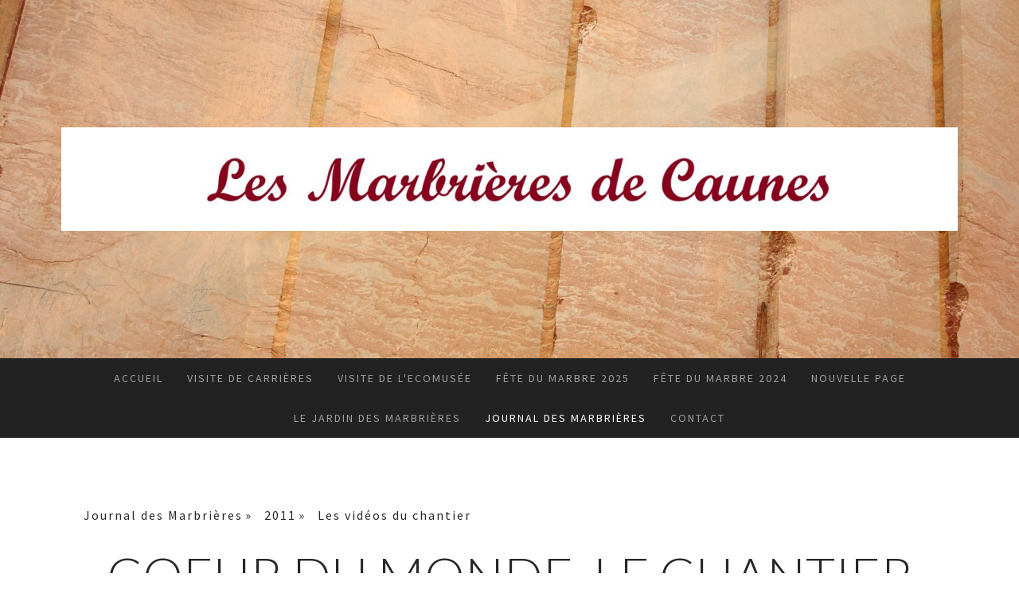

--- FILE ---
content_type: text/html; charset=UTF-8
request_url: https://www.lesmarbrieresdecaunes.fr/journal-des-marbri%C3%A8res/2011/les-vid%C3%A9os-du-chantier/
body_size: 11496
content:
<!DOCTYPE html>
<html lang="fr-FR"><head>
    <meta charset="utf-8"/>
    <link rel="dns-prefetch preconnect" href="https://u.jimcdn.com/" crossorigin="anonymous"/>
<link rel="dns-prefetch preconnect" href="https://assets.jimstatic.com/" crossorigin="anonymous"/>
<link rel="dns-prefetch preconnect" href="https://image.jimcdn.com" crossorigin="anonymous"/>
<link rel="dns-prefetch preconnect" href="https://fonts.jimstatic.com" crossorigin="anonymous"/>
<meta name="viewport" content="width=device-width, initial-scale=1"/>
<meta http-equiv="X-UA-Compatible" content="IE=edge"/>
<meta name="description" content=""/>
<meta name="robots" content="index, follow, archive"/>
<meta property="st:section" content=""/>
<meta name="generator" content="Jimdo Creator"/>
<meta name="twitter:title" content="Coeur du Monde, le chantier"/>
<meta name="twitter:description" content="-"/>
<meta name="twitter:card" content="summary_large_image"/>
<meta property="og:url" content="http://www.lesmarbrieresdecaunes.fr/journal-des-marbrières/2011/les-vidéos-du-chantier/"/>
<meta property="og:title" content="Coeur du Monde, le chantier"/>
<meta property="og:description" content=""/>
<meta property="og:type" content="website"/>
<meta property="og:locale" content="fr_FR"/>
<meta property="og:site_name" content="Les Marbrières de Caunes"/>
<meta name="twitter:image" content="https://image.jimcdn.com/app/cms/image/transf/none/path/s10e6a5bf5423c194/backgroundarea/icd7dc69910837823/version/1484119856/image.jpg"/>
<meta property="og:image" content="https://image.jimcdn.com/app/cms/image/transf/none/path/s10e6a5bf5423c194/backgroundarea/icd7dc69910837823/version/1484119856/image.jpg"/>
<meta property="og:image:width" content="2000"/>
<meta property="og:image:height" content="1500"/>
<meta property="og:image:secure_url" content="https://image.jimcdn.com/app/cms/image/transf/none/path/s10e6a5bf5423c194/backgroundarea/icd7dc69910837823/version/1484119856/image.jpg"/><title>Coeur du Monde, le chantier - Les Marbrières de Caunes</title>
<link rel="shortcut icon" href="https://u.jimcdn.com/cms/o/s10e6a5bf5423c194/img/favicon.png?t=1381048652"/>
    
<link rel="canonical" href="https://www.lesmarbrieresdecaunes.fr/journal-des-marbrières/2011/les-vidéos-du-chantier/"/>

        <script src="https://assets.jimstatic.com/ckies.js.7aeecda51e36f76cf70c.js"></script>

        <script src="https://assets.jimstatic.com/cookieControl.js.c1cea533ba5da95c3d32.js"></script>
    <script>window.CookieControlSet.setToOff();</script>

    <style>html,body{margin:0}.hidden{display:none}.n{padding:5px}#cc-website-title a {text-decoration: none}.cc-m-image-align-1{text-align:left}.cc-m-image-align-2{text-align:right}.cc-m-image-align-3{text-align:center}</style>

        <link href="https://u.jimcdn.com/cms/o/s10e6a5bf5423c194/layout/dm_bde78093a5d571d1b686f5d19c82e240/css/layout.css?t=1704989658" rel="stylesheet" type="text/css" id="jimdo_layout_css"/>
<script>     /* <![CDATA[ */     /*!  loadCss [c]2014 @scottjehl, Filament Group, Inc.  Licensed MIT */     window.loadCSS = window.loadCss = function(e,n,t){var r,l=window.document,a=l.createElement("link");if(n)r=n;else{var i=(l.body||l.getElementsByTagName("head")[0]).childNodes;r=i[i.length-1]}var o=l.styleSheets;a.rel="stylesheet",a.href=e,a.media="only x",r.parentNode.insertBefore(a,n?r:r.nextSibling);var d=function(e){for(var n=a.href,t=o.length;t--;)if(o[t].href===n)return e.call(a);setTimeout(function(){d(e)})};return a.onloadcssdefined=d,d(function(){a.media=t||"all"}),a};     window.onloadCSS = function(n,o){n.onload=function(){n.onload=null,o&&o.call(n)},"isApplicationInstalled"in navigator&&"onloadcssdefined"in n&&n.onloadcssdefined(o)}     /* ]]> */ </script>     <script>
// <![CDATA[
onloadCSS(loadCss('https://assets.jimstatic.com/web.css.d9361b6586f0098197fdc233c6461efe.css') , function() {
    this.id = 'jimdo_web_css';
});
// ]]>
</script>
<link href="https://assets.jimstatic.com/web.css.d9361b6586f0098197fdc233c6461efe.css" rel="preload" as="style"/>
<noscript>
<link href="https://assets.jimstatic.com/web.css.d9361b6586f0098197fdc233c6461efe.css" rel="stylesheet"/>
</noscript>
    <script>
    //<![CDATA[
        var jimdoData = {"isTestserver":false,"isLcJimdoCom":false,"isJimdoHelpCenter":false,"isProtectedPage":false,"cstok":"","cacheJsKey":"064b4d1c921bd49a9c169268b23e2271a2de98eb","cacheCssKey":"064b4d1c921bd49a9c169268b23e2271a2de98eb","cdnUrl":"https:\/\/assets.jimstatic.com\/","minUrl":"https:\/\/assets.jimstatic.com\/app\/cdn\/min\/file\/","authUrl":"https:\/\/a.jimdo.com\/","webPath":"https:\/\/www.lesmarbrieresdecaunes.fr\/","appUrl":"https:\/\/a.jimdo.com\/","cmsLanguage":"fr_FR","isFreePackage":false,"mobile":false,"isDevkitTemplateUsed":true,"isTemplateResponsive":true,"websiteId":"s10e6a5bf5423c194","pageId":956672563,"packageId":3,"shop":{"deliveryTimeTexts":{"1":"1 \u00e0 3 jours de d\u00e9lai de livraison","2":"3 \u00e0 5 jours de d\u00e9lai de livraison","3":"d\u00e9lai de livraison de plus de 5 jours"},"checkoutButtonText":"Paiement","isReady":false,"currencyFormat":{"pattern":"#,##0.00 \u00a4","convertedPattern":"#,##0.00 $","symbols":{"GROUPING_SEPARATOR":".","DECIMAL_SEPARATOR":",","CURRENCY_SYMBOL":"\u20ac"}},"currencyLocale":"de_DE"},"tr":{"gmap":{"searchNotFound":"L'adresse entr\u00e9e n'a pu \u00eatre trouv\u00e9e. ","routeNotFound":"L'itin\u00e9raire n'a pas pu \u00eatre calcul\u00e9. Raisons possibles: l'adresse de d\u00e9part n'est pas assez pr\u00e9cise ou trop \u00e9loign\u00e9e de l'adresse d'arriv\u00e9e."},"shop":{"checkoutSubmit":{"next":"\u00c9tape suivante","wait":"Attendez s'il vous pla\u00eet"},"paypalError":"Une erreur est intervenue. Veuillez r\u00e9essayer !","cartBar":"Panier d'achat","maintenance":"Cette e-boutique est indisponible pour le moment. Veuillez r\u00e9essayer plus tard.","addToCartOverlay":{"productInsertedText":"L'article a \u00e9t\u00e9 ajout\u00e9 au panier.","continueShoppingText":"Continuer les achats","reloadPageText":"Charger \u00e0 nouveau"},"notReadyText":"Cette e-boutique n'est pas encore compl\u00e8te.","numLeftText":"Plus de {:num} exemplaires de cet article ne sont  pas disponibles pour le moment.","oneLeftText":"Seulement un exemplaire de cet article est disponible."},"common":{"timeout":"Un probl\u00e8me est survenu. L'action demand\u00e9e a \u00e9t\u00e9 annul\u00e9e. Veuillez r\u00e9essayer dans quelques minutes."},"form":{"badRequest":"Une erreur est survenue. Les donn\u00e9es n'ont pas pu \u00eatre transmises. Veuillez essayer \u00e0 nouveau. "}},"jQuery":"jimdoGen002","isJimdoMobileApp":false,"bgConfig":{"id":129583927,"type":"picture","options":{"fixed":true},"images":[{"id":8463548827,"url":"https:\/\/image.jimcdn.com\/app\/cms\/image\/transf\/none\/path\/s10e6a5bf5423c194\/backgroundarea\/icd7dc69910837823\/version\/1484119856\/image.jpg"}]},"bgFullscreen":null,"responsiveBreakpointLandscape":767,"responsiveBreakpointPortrait":480,"copyableHeadlineLinks":false,"tocGeneration":false,"googlemapsConsoleKey":false,"loggingForAnalytics":false,"loggingForPredefinedPages":false,"isFacebookPixelIdEnabled":false,"userAccountId":"3ed890d6-d1b1-4842-9de2-b10d946469f3"};
    // ]]>
</script>

     <script> (function(window) { 'use strict'; var regBuff = window.__regModuleBuffer = []; var regModuleBuffer = function() { var args = [].slice.call(arguments); regBuff.push(args); }; if (!window.regModule) { window.regModule = regModuleBuffer; } })(window); </script>
    <script src="https://assets.jimstatic.com/web.js.7778446e79a0c13073d7.js" async="true"></script>
    <script src="https://assets.jimstatic.com/at.js.db285b71839286136d00.js"></script>
        <script src="https://api.dmp.jimdo-server.com/designs/376/versions/1.0/assets/js/stickyNav.js" async="true"></script>
            
</head>

<body class="body cc-page j-m-gallery-styles j-m-video-styles j-m-hr-styles j-m-header-styles j-m-text-styles j-m-emotionheader-styles j-m-htmlCode-styles j-m-rss-styles j-m-form-styles-disabled j-m-table-styles j-m-textWithImage-styles j-m-downloadDocument-styles j-m-imageSubtitle-styles j-m-flickr-styles j-m-googlemaps-styles j-m-blogSelection-styles-disabled j-m-comment-styles-disabled j-m-jimdo-styles j-m-profile-styles j-m-guestbook-styles j-m-promotion-styles j-m-twitter-styles j-m-hgrid-styles j-m-shoppingcart-styles j-m-catalog-styles j-m-product-styles-disabled j-m-facebook-styles j-m-sharebuttons-styles j-m-formnew-styles-disabled j-m-callToAction-styles j-m-turbo-styles j-m-spacing-styles j-m-googleplus-styles j-m-dummy-styles j-m-search-styles j-m-booking-styles j-footer-styles cc-pagemode-default cc-content-parent" id="page-956672563">

<div id="cc-inner" class="cc-content-parent">
  <!-- _main-sass -->
  <input type="checkbox" id="jtpl-navigation__checkbox" class="jtpl-navigation__checkbox"/><div class="jtpl-main cc-content-parent">

    <!-- _header.sass -->
    <div background-area="stripe" background-area-default="" class="jtpl-header">
      <header class="jtpl-header__inner"><div class="jtpl-logo">
          <div id="cc-website-logo" class="cc-single-module-element"><div id="cc-m-14155182427" class="j-module n j-imageSubtitle"><div class="cc-m-image-container"><figure class="cc-imagewrapper cc-m-image-align-3">
<a href="https://www.lesmarbrieresdecaunes.fr/" target="_self"><img srcset="https://image.jimcdn.com/app/cms/image/transf/dimension=320x10000:format=jpg/path/s10e6a5bf5423c194/image/i54a4c7910f9af825/version/1706091507/image.jpg 320w, https://image.jimcdn.com/app/cms/image/transf/dimension=640x10000:format=jpg/path/s10e6a5bf5423c194/image/i54a4c7910f9af825/version/1706091507/image.jpg 640w, https://image.jimcdn.com/app/cms/image/transf/dimension=960x10000:format=jpg/path/s10e6a5bf5423c194/image/i54a4c7910f9af825/version/1706091507/image.jpg 960w, https://image.jimcdn.com/app/cms/image/transf/dimension=1280x10000:format=jpg/path/s10e6a5bf5423c194/image/i54a4c7910f9af825/version/1706091507/image.jpg 1280w, https://image.jimcdn.com/app/cms/image/transf/none/path/s10e6a5bf5423c194/image/i54a4c7910f9af825/version/1706091507/image.jpg 1416w" sizes="(min-width: 1416px) 1416px, 100vw" id="cc-m-imagesubtitle-image-14155182427" src="https://image.jimcdn.com/app/cms/image/transf/none/path/s10e6a5bf5423c194/image/i54a4c7910f9af825/version/1706091507/image.jpg" alt="" class="" data-src-width="1416" data-src-height="164" data-src="https://image.jimcdn.com/app/cms/image/transf/none/path/s10e6a5bf5423c194/image/i54a4c7910f9af825/version/1706091507/image.jpg" data-image-id="9320282827"/></a>    

</figure>
</div>
<div class="cc-clear"></div>
<script id="cc-m-reg-14155182427">// <![CDATA[

    window.regModule("module_imageSubtitle", {"data":{"imageExists":true,"hyperlink":"","hyperlink_target":"","hyperlinkAsString":"","pinterest":"0","id":14155182427,"widthEqualsContent":"0","resizeWidth":1416,"resizeHeight":164},"id":14155182427});
// ]]>
</script></div></div>
        </div>
      </header>
</div>
    <!-- END _header.sass -->

    <!-- _navigation.sass -->
    <nav class="jtpl-navigation"><div class="jtpl-navigation__inner navigation-colors navigation-alignment" data-dropdown="true">
        <div data-container="navigation"><div class="j-nav-variant-nested"><ul class="cc-nav-level-0 j-nav-level-0"><li id="cc-nav-view-896357863" class="jmd-nav__list-item-0"><a href="/" data-link-title="Accueil">Accueil</a></li><li id="cc-nav-view-2488288927" class="jmd-nav__list-item-0 j-nav-has-children"><a href="/visite-de-carrières/" data-link-title="Visite de carrières">Visite de carrières</a><span data-navi-toggle="cc-nav-view-2488288927" class="jmd-nav__toggle-button"></span><ul class="cc-nav-level-1 j-nav-level-1"><li id="cc-nav-view-2488288227" class="jmd-nav__list-item-1"><a href="/visite-de-carrières/interview-balades-en-france/" data-link-title="Interview &quot;Balades en France&quot;">Interview "Balades en France"</a></li></ul></li><li id="cc-nav-view-2471120827" class="jmd-nav__list-item-0 j-nav-has-children"><a href="/visite-de-l-ecomusée/" data-link-title="Visite de l'Ecomusée">Visite de l'Ecomusée</a><span data-navi-toggle="cc-nav-view-2471120827" class="jmd-nav__toggle-button"></span><ul class="cc-nav-level-1 j-nav-level-1"><li id="cc-nav-view-2488287027" class="jmd-nav__list-item-1"><a href="/visite-de-l-ecomusée/exposition-marbres-de-caunes/" data-link-title="Exposition Marbres de Caunes">Exposition Marbres de Caunes</a></li><li id="cc-nav-view-2488291227" class="jmd-nav__list-item-1 j-nav-has-children"><a href="/visite-de-l-ecomusée/vidéos/" data-link-title="Vidéos">Vidéos</a><span data-navi-toggle="cc-nav-view-2488291227" class="jmd-nav__toggle-button"></span><ul class="cc-nav-level-2 j-nav-level-2"><li id="cc-nav-view-2488317527" class="jmd-nav__list-item-2"><a href="/visite-de-l-ecomusée/vidéos/salle-de-la-géologie/" data-link-title="salle de la géologie">salle de la géologie</a></li></ul></li></ul></li><li id="cc-nav-view-2571922527" class="jmd-nav__list-item-0 j-nav-has-children"><a href="/fête-du-marbre-2025/" data-link-title="Fête du marbre 2025">Fête du marbre 2025</a><span data-navi-toggle="cc-nav-view-2571922527" class="jmd-nav__toggle-button"></span><ul class="cc-nav-level-1 j-nav-level-1"><li id="cc-nav-view-2572519227" class="jmd-nav__list-item-1"><a href="/fête-du-marbre-2025/jep/" data-link-title="JEP">JEP</a></li><li id="cc-nav-view-2572519427" class="jmd-nav__list-item-1"><a href="/fête-du-marbre-2025/conférence/" data-link-title="Conférence">Conférence</a></li></ul></li><li id="cc-nav-view-2488289027" class="jmd-nav__list-item-0"><a href="/fête-du-marbre-2024/" data-link-title="Fête du marbre 2024">Fête du marbre 2024</a></li><li id="cc-nav-view-2572518327" class="jmd-nav__list-item-0"><a href="/nouvelle-page/" data-link-title="Nouvelle page">Nouvelle page</a></li><li id="cc-nav-view-2516946727" class="jmd-nav__list-item-0"><a href="/le-jardin-des-marbrières/" data-link-title="Le Jardin des Marbrières">Le Jardin des Marbrières</a></li><li id="cc-nav-view-2311086727" class="jmd-nav__list-item-0 j-nav-has-children cc-nav-parent j-nav-parent jmd-nav__item--parent"><a href="/journal-des-marbrières/" data-link-title="Journal des Marbrières">Journal des Marbrières</a><span data-navi-toggle="cc-nav-view-2311086727" class="jmd-nav__toggle-button"></span><ul class="cc-nav-level-1 j-nav-level-1"><li id="cc-nav-view-2562719627" class="jmd-nav__list-item-1"><a href="/journal-des-marbrières/2024-journal-2e-semestre/" data-link-title="2024 journal 2e semestre">2024 journal 2e semestre</a></li><li id="cc-nav-view-2541974927" class="jmd-nav__list-item-1"><a href="/journal-des-marbrières/2024-journal/" data-link-title="2024 journal">2024 journal</a></li><li id="cc-nav-view-2552514727" class="jmd-nav__list-item-1"><a href="/journal-des-marbrières/2024-journal-1er-semestre/" data-link-title="2024 journal 1er semestre">2024 journal 1er semestre</a></li><li id="cc-nav-view-2544083327" class="jmd-nav__list-item-1"><a href="/journal-des-marbrières/2023-journal/" data-link-title="2023 journal">2023 journal</a></li><li id="cc-nav-view-2526706327" class="jmd-nav__list-item-1"><a href="/journal-des-marbrières/2022-2ème-semestre/" data-link-title="2022 2ème semestre">2022 2ème semestre</a></li><li id="cc-nav-view-2541974227" class="jmd-nav__list-item-1"><a href="/journal-des-marbrières/2022-2ème-semestre-1/" data-link-title="2022 2ème semestre">2022 2ème semestre</a></li><li id="cc-nav-view-2514335027" class="jmd-nav__list-item-1"><a href="/journal-des-marbrières/2022-1er-semestre/" data-link-title="2022 1er semestre">2022 1er semestre</a></li><li id="cc-nav-view-2527772327" class="jmd-nav__list-item-1"><a href="/journal-des-marbrières/2021-2ème-semestre/" data-link-title="2021 2ème semestre">2021 2ème semestre</a></li><li id="cc-nav-view-2514334727" class="jmd-nav__list-item-1"><a href="/journal-des-marbrières/2021-1er-semestre/" data-link-title="2021 1er semestre">2021 1er semestre</a></li><li id="cc-nav-view-2512591227" class="jmd-nav__list-item-1"><a href="/journal-des-marbrières/2020-2ème-semestre/" data-link-title="2020 2ème semestre">2020 2ème semestre</a></li><li id="cc-nav-view-2506360027" class="jmd-nav__list-item-1"><a href="/journal-des-marbrières/2020-1er-semestre/" data-link-title="2020 1er semestre">2020 1er semestre</a></li><li id="cc-nav-view-2502718127" class="jmd-nav__list-item-1"><a href="/journal-des-marbrières/2019-2ème-semestre/" data-link-title="2019 2ème semestre">2019 2ème semestre</a></li><li id="cc-nav-view-2497521127" class="jmd-nav__list-item-1"><a href="/journal-des-marbrières/2019-1er-semestre/" data-link-title="2019 1er semestre">2019 1er semestre</a></li><li id="cc-nav-view-2448756527" class="jmd-nav__list-item-1"><a href="/journal-des-marbrières/2018-2ème-semestre/" data-link-title="2018 2ème semestre">2018 2ème semestre</a></li><li id="cc-nav-view-2488292427" class="jmd-nav__list-item-1"><a href="/journal-des-marbrières/2018-1er-semestre/" data-link-title="2018 1er semestre">2018 1er semestre</a></li><li id="cc-nav-view-2479429327" class="jmd-nav__list-item-1"><a href="/journal-des-marbrières/2017-2ème-semestre/" data-link-title="2017 2ème semestre">2017 2ème semestre</a></li><li id="cc-nav-view-2454401927" class="jmd-nav__list-item-1"><a href="/journal-des-marbrières/2017-1er-semestre/" data-link-title="2017 1er semestre">2017 1er semestre</a></li><li id="cc-nav-view-2453151227" class="jmd-nav__list-item-1"><a href="/journal-des-marbrières/2016/" data-link-title="2016">2016</a></li><li id="cc-nav-view-2290905027" class="jmd-nav__list-item-1"><a href="/journal-des-marbrières/2015/" data-link-title="2015">2015</a></li><li id="cc-nav-view-1094926563" class="jmd-nav__list-item-1 j-nav-has-children"><a href="/journal-des-marbrières/2014/" data-link-title="2014">2014</a><span data-navi-toggle="cc-nav-view-1094926563" class="jmd-nav__toggle-button"></span><ul class="cc-nav-level-2 j-nav-level-2"><li id="cc-nav-view-1094926663" class="jmd-nav__list-item-2"><a href="/journal-des-marbrières/2014/art-de-la-syrie-antique/" data-link-title="Art de la Syrie Antique">Art de la Syrie Antique</a></li><li id="cc-nav-view-1095782663" class="jmd-nav__list-item-2"><a href="/journal-des-marbrières/2014/vernissage-expo-17-mai/" data-link-title="Vernissage expo 17 mai">Vernissage expo 17 mai</a></li><li id="cc-nav-view-1095810363" class="jmd-nav__list-item-2"><a href="/journal-des-marbrières/2014/fête-de-la-sculpture-et-du-marbre/" data-link-title="Fête de la sculpture et du marbre">Fête de la sculpture et du marbre</a></li><li id="cc-nav-view-1096136163" class="jmd-nav__list-item-2"><a href="/journal-des-marbrières/2014/vidéos-inauguration/" data-link-title="Vidéos inauguration">Vidéos inauguration</a></li><li id="cc-nav-view-1096162963" class="jmd-nav__list-item-2"><a href="/journal-des-marbrières/2014/photos-et-vidéos-de-la-fête-2014/" data-link-title="Photos et vidéos de la Fête 2014">Photos et vidéos de la Fête 2014</a></li><li id="cc-nav-view-1096162663" class="jmd-nav__list-item-2"><a href="/journal-des-marbrières/2014/expositions/" data-link-title="Expositions">Expositions</a></li><li id="cc-nav-view-1096001363" class="jmd-nav__list-item-2"><a href="/journal-des-marbrières/2014/ateliers/" data-link-title="Ateliers">Ateliers</a></li><li id="cc-nav-view-1096162763" class="jmd-nav__list-item-2"><a href="/journal-des-marbrières/2014/maînatges/" data-link-title="Maînatges">Maînatges</a></li><li id="cc-nav-view-1096162563" class="jmd-nav__list-item-2"><a href="/journal-des-marbrières/2014/jazz-avenue/" data-link-title="Jazz Avenue">Jazz Avenue</a></li><li id="cc-nav-view-1096162863" class="jmd-nav__list-item-2"><a href="/journal-des-marbrières/2014/les-fous-rêveurs/" data-link-title="Les Fous Rêveurs">Les Fous Rêveurs</a></li><li id="cc-nav-view-1096459963" class="jmd-nav__list-item-2"><a href="/journal-des-marbrières/2014/mantodea/" data-link-title="Mantodea">Mantodea</a></li><li id="cc-nav-view-1095984963" class="jmd-nav__list-item-2"><a href="/journal-des-marbrières/2014/sponsors/" data-link-title="Sponsors">Sponsors</a></li><li id="cc-nav-view-1096130663" class="jmd-nav__list-item-2"><a href="/journal-des-marbrières/2014/suse-stoisser/" data-link-title="Suse Stoisser">Suse Stoisser</a></li><li id="cc-nav-view-1096558463" class="jmd-nav__list-item-2"><a href="/journal-des-marbrières/2014/l-exposition/" data-link-title="L'exposition">L'exposition</a></li><li id="cc-nav-view-1097393963" class="jmd-nav__list-item-2"><a href="/journal-des-marbrières/2014/pascal-veuillet/" data-link-title="Pascal Veuillet">Pascal Veuillet</a></li><li id="cc-nav-view-1098590763" class="jmd-nav__list-item-2"><a href="/journal-des-marbrières/2014/jane-ivoire/" data-link-title="Jane Ivoire">Jane Ivoire</a></li><li id="cc-nav-view-1098640063" class="jmd-nav__list-item-2"><a href="/journal-des-marbrières/2014/le-journal-de-la-résidence/" data-link-title="le journal de la résidence">le journal de la résidence</a></li><li id="cc-nav-view-1099374763" class="jmd-nav__list-item-2"><a href="/journal-des-marbrières/2014/visites-guidées/" data-link-title="Visites guidées">Visites guidées</a></li></ul></li><li id="cc-nav-view-1088942263" class="jmd-nav__list-item-1 j-nav-has-children"><a href="/journal-des-marbrières/2013/" data-link-title="2013">2013</a><span data-navi-toggle="cc-nav-view-1088942263" class="jmd-nav__toggle-button"></span><ul class="cc-nav-level-2 j-nav-level-2"><li id="cc-nav-view-1091071663" class="jmd-nav__list-item-2"><a href="/journal-des-marbrières/2013/vernissage-despres-léger/" data-link-title="Vernissage Despres-Léger">Vernissage Despres-Léger</a></li><li id="cc-nav-view-1091071763" class="jmd-nav__list-item-2"><a href="/journal-des-marbrières/2013/vernissage-debay-white/" data-link-title="Vernissage Debay-White">Vernissage Debay-White</a></li><li id="cc-nav-view-1084522263" class="jmd-nav__list-item-2"><a href="/journal-des-marbrières/2013/david-leger/" data-link-title="David Leger">David Leger</a></li><li id="cc-nav-view-1084522163" class="jmd-nav__list-item-2"><a href="/journal-des-marbrières/2013/alain-despres/" data-link-title="Alain Despres">Alain Despres</a></li><li id="cc-nav-view-937796563" class="jmd-nav__list-item-2"><a href="/journal-des-marbrières/2013/nadine-debay/" data-link-title="Nadine Debay">Nadine Debay</a></li><li id="cc-nav-view-1084545963" class="jmd-nav__list-item-2"><a href="/journal-des-marbrières/2013/caroline-white/" data-link-title="Caroline White">Caroline White</a></li><li id="cc-nav-view-1090471363" class="jmd-nav__list-item-2"><a href="/journal-des-marbrières/2013/eric-stambirowski/" data-link-title="Eric Stambirowski">Eric Stambirowski</a></li><li id="cc-nav-view-1090471463" class="jmd-nav__list-item-2"><a href="/journal-des-marbrières/2013/lucas-mancione/" data-link-title="Lucas Mancione">Lucas Mancione</a></li><li id="cc-nav-view-1090471563" class="jmd-nav__list-item-2"><a href="/journal-des-marbrières/2013/jacques-duault/" data-link-title="Jacques Duault">Jacques Duault</a></li><li id="cc-nav-view-1090471663" class="jmd-nav__list-item-2"><a href="/journal-des-marbrières/2013/marble-is-perfekt/" data-link-title="Marble is perfekt">Marble is perfekt</a></li><li id="cc-nav-view-1090471763" class="jmd-nav__list-item-2"><a href="/journal-des-marbrières/2013/animations-de-rues/" data-link-title="Animations de rues">Animations de rues</a></li><li id="cc-nav-view-1090471863" class="jmd-nav__list-item-2"><a href="/journal-des-marbrières/2013/fete-de-la-sculpture/" data-link-title="Fete de la sculpture">Fete de la sculpture</a></li></ul></li><li id="cc-nav-view-898355063" class="jmd-nav__list-item-1 j-nav-has-children"><a href="/journal-des-marbrières/2012/" data-link-title="2012">2012</a><span data-navi-toggle="cc-nav-view-898355063" class="jmd-nav__toggle-button"></span><ul class="cc-nav-level-2 j-nav-level-2"><li id="cc-nav-view-1064006963" class="jmd-nav__list-item-2"><a href="/journal-des-marbrières/2012/jacques-duault-en-résidence/" data-link-title="Jacques Duault en résidence">Jacques Duault en résidence</a></li><li id="cc-nav-view-1061767063" class="jmd-nav__list-item-2"><a href="/journal-des-marbrières/2012/jane-ivoire/" data-link-title="Jane Ivoire">Jane Ivoire</a></li><li id="cc-nav-view-1061813563" class="jmd-nav__list-item-2"><a href="/journal-des-marbrières/2012/anne-sarda/" data-link-title="Anne Sarda">Anne Sarda</a></li><li id="cc-nav-view-1068096163" class="jmd-nav__list-item-2"><a href="/journal-des-marbrières/2012/lucas-mancione-en-résidence/" data-link-title="Lucas Mancione en résidence">Lucas Mancione en résidence</a></li><li id="cc-nav-view-1070356363" class="jmd-nav__list-item-2"><a href="/journal-des-marbrières/2012/christian-glace/" data-link-title="Christian Glace">Christian Glace</a></li><li id="cc-nav-view-1064784463" class="jmd-nav__list-item-2"><a href="/journal-des-marbrières/2012/yali-en-concert/" data-link-title="Yali en concert">Yali en concert</a></li><li id="cc-nav-view-1077510963" class="jmd-nav__list-item-2"><a href="/journal-des-marbrières/2012/mattia-polli/" data-link-title="Mattia Polli">Mattia Polli</a></li><li id="cc-nav-view-1082539163" class="jmd-nav__list-item-2"><a href="/journal-des-marbrières/2012/12-sculpteurs-en-résidence/" data-link-title="12 sculpteurs en résidence">12 sculpteurs en résidence</a></li><li id="cc-nav-view-1080783363" class="jmd-nav__list-item-2"><a href="/journal-des-marbrières/2012/djoti-bjalava/" data-link-title="Djoti Bjalava">Djoti Bjalava</a></li><li id="cc-nav-view-1080783463" class="jmd-nav__list-item-2"><a href="/journal-des-marbrières/2012/laura-galibert-en-concert/" data-link-title="Laura Galibert en concert">Laura Galibert en concert</a></li><li id="cc-nav-view-1082676663" class="jmd-nav__list-item-2"><a href="/journal-des-marbrières/2012/triple-jazz-en-concert/" data-link-title="Triple Jazz en concert">Triple Jazz en concert</a></li></ul></li><li id="cc-nav-view-1026555463" class="jmd-nav__list-item-1 j-nav-has-children cc-nav-parent j-nav-parent jmd-nav__item--parent"><a href="/journal-des-marbrières/2011/" data-link-title="2011">2011</a><span data-navi-toggle="cc-nav-view-1026555463" class="jmd-nav__toggle-button"></span><ul class="cc-nav-level-2 j-nav-level-2"><li id="cc-nav-view-896357963" class="jmd-nav__list-item-2"><a href="/journal-des-marbrières/2011/fete-de-la-sculpture/" data-link-title="FETE DE LA SCULPTURE">FETE DE LA SCULPTURE</a></li><li id="cc-nav-view-943883963" class="jmd-nav__list-item-2"><a href="/journal-des-marbrières/2011/coeur-du-monde/" data-link-title="COEUR DU MONDE">COEUR DU MONDE</a></li><li id="cc-nav-view-958808163" class="jmd-nav__list-item-2"><a href="/journal-des-marbrières/2011/les-photos-du-chantier/" data-link-title="Les photos du chantier">Les photos du chantier</a></li><li id="cc-nav-view-956672563" class="jmd-nav__list-item-2 cc-nav-current j-nav-current jmd-nav__item--current"><a href="/journal-des-marbrières/2011/les-vidéos-du-chantier/" data-link-title="Les vidéos du chantier" class="cc-nav-current j-nav-current jmd-nav__link--current">Les vidéos du chantier</a></li><li id="cc-nav-view-898354963" class="jmd-nav__list-item-2"><a href="/journal-des-marbrières/2011/installation/" data-link-title="INSTALLATION">INSTALLATION</a></li><li id="cc-nav-view-896358663" class="jmd-nav__list-item-2"><a href="/journal-des-marbrières/2011/expositions-1/" data-link-title="EXPOSITIONS">EXPOSITIONS</a></li><li id="cc-nav-view-1060584363" class="jmd-nav__list-item-2"><a href="/journal-des-marbrières/2011/concerts/" data-link-title="CONCERTS">CONCERTS</a></li></ul></li><li id="cc-nav-view-926766963" class="jmd-nav__list-item-1"><a href="/journal-des-marbrières/rouge-madame/" data-link-title="Rouge Madame">Rouge Madame</a></li><li id="cc-nav-view-903993263" class="jmd-nav__list-item-1 j-nav-has-children"><a href="/journal-des-marbrières/2010/" data-link-title="2010">2010</a><span data-navi-toggle="cc-nav-view-903993263" class="jmd-nav__toggle-button"></span><ul class="cc-nav-level-2 j-nav-level-2"><li id="cc-nav-view-912932463" class="jmd-nav__list-item-2"><a href="/journal-des-marbrières/2010/guy-fredericq/" data-link-title="Guy Fredericq">Guy Fredericq</a></li><li id="cc-nav-view-912933463" class="jmd-nav__list-item-2"><a href="/journal-des-marbrières/2010/david-vanorbeek/" data-link-title="David Vanorbeek">David Vanorbeek</a></li><li id="cc-nav-view-912934363" class="jmd-nav__list-item-2"><a href="/journal-des-marbrières/2010/laure-essinger/" data-link-title="Laure Essinger">Laure Essinger</a></li><li id="cc-nav-view-912934563" class="jmd-nav__list-item-2"><a href="/journal-des-marbrières/2010/fête-de-sculpture/" data-link-title="Fête de sculpture">Fête de sculpture</a></li><li id="cc-nav-view-912934763" class="jmd-nav__list-item-2"><a href="/journal-des-marbrières/2010/abel-reis/" data-link-title="Abel Reis">Abel Reis</a></li></ul></li><li id="cc-nav-view-903993363" class="jmd-nav__list-item-1"><a href="/journal-des-marbrières/2009/" data-link-title="2009">2009</a></li><li id="cc-nav-view-903993463" class="jmd-nav__list-item-1"><a href="/journal-des-marbrières/2008/" data-link-title="2008">2008</a></li><li id="cc-nav-view-903993663" class="jmd-nav__list-item-1"><a href="/journal-des-marbrières/2007/" data-link-title="2007">2007</a></li></ul></li><li id="cc-nav-view-1091454763" class="jmd-nav__list-item-0 j-nav-has-children"><a href="/contact-1/" data-link-title="Contact">Contact</a><span data-navi-toggle="cc-nav-view-1091454763" class="jmd-nav__toggle-button"></span><ul class="cc-nav-level-1 j-nav-level-1"><li id="cc-nav-view-913752463" class="jmd-nav__list-item-1"><a href="/contact-1/association/" data-link-title="Association">Association</a></li><li id="cc-nav-view-912459263" class="jmd-nav__list-item-1"><a href="/contact-1/devenir-ami-des-marbrières/" data-link-title="devenir ami des marbrières">devenir ami des marbrières</a></li></ul></li></ul></div></div>
      </div>
    </nav><!-- END _navigation.sass --><!-- _mobile-navigation.sass --><div class="jtpl-mobile-topbar navigation-colors navigation-colors--transparency">
      <label for="jtpl-navigation__checkbox" class="jtpl-navigation__label navigation-colors__menu-icon">
        <span class="jtpl-navigation__borders navigation-colors__menu-icon"></span>
      </label>
    </div>
    <div class="jtpl-mobile-navigation">
      <div class="jtpl-mobile-navigation__inner navigation-colors navigation-colors--transparency">
        <div data-container="navigation"><div class="j-nav-variant-nested"><ul class="cc-nav-level-0 j-nav-level-0"><li id="cc-nav-view-896357863" class="jmd-nav__list-item-0"><a href="/" data-link-title="Accueil">Accueil</a></li><li id="cc-nav-view-2488288927" class="jmd-nav__list-item-0 j-nav-has-children"><a href="/visite-de-carrières/" data-link-title="Visite de carrières">Visite de carrières</a><span data-navi-toggle="cc-nav-view-2488288927" class="jmd-nav__toggle-button"></span><ul class="cc-nav-level-1 j-nav-level-1"><li id="cc-nav-view-2488288227" class="jmd-nav__list-item-1"><a href="/visite-de-carrières/interview-balades-en-france/" data-link-title="Interview &quot;Balades en France&quot;">Interview "Balades en France"</a></li></ul></li><li id="cc-nav-view-2471120827" class="jmd-nav__list-item-0 j-nav-has-children"><a href="/visite-de-l-ecomusée/" data-link-title="Visite de l'Ecomusée">Visite de l'Ecomusée</a><span data-navi-toggle="cc-nav-view-2471120827" class="jmd-nav__toggle-button"></span><ul class="cc-nav-level-1 j-nav-level-1"><li id="cc-nav-view-2488287027" class="jmd-nav__list-item-1"><a href="/visite-de-l-ecomusée/exposition-marbres-de-caunes/" data-link-title="Exposition Marbres de Caunes">Exposition Marbres de Caunes</a></li><li id="cc-nav-view-2488291227" class="jmd-nav__list-item-1 j-nav-has-children"><a href="/visite-de-l-ecomusée/vidéos/" data-link-title="Vidéos">Vidéos</a><span data-navi-toggle="cc-nav-view-2488291227" class="jmd-nav__toggle-button"></span><ul class="cc-nav-level-2 j-nav-level-2"><li id="cc-nav-view-2488317527" class="jmd-nav__list-item-2"><a href="/visite-de-l-ecomusée/vidéos/salle-de-la-géologie/" data-link-title="salle de la géologie">salle de la géologie</a></li></ul></li></ul></li><li id="cc-nav-view-2571922527" class="jmd-nav__list-item-0 j-nav-has-children"><a href="/fête-du-marbre-2025/" data-link-title="Fête du marbre 2025">Fête du marbre 2025</a><span data-navi-toggle="cc-nav-view-2571922527" class="jmd-nav__toggle-button"></span><ul class="cc-nav-level-1 j-nav-level-1"><li id="cc-nav-view-2572519227" class="jmd-nav__list-item-1"><a href="/fête-du-marbre-2025/jep/" data-link-title="JEP">JEP</a></li><li id="cc-nav-view-2572519427" class="jmd-nav__list-item-1"><a href="/fête-du-marbre-2025/conférence/" data-link-title="Conférence">Conférence</a></li></ul></li><li id="cc-nav-view-2488289027" class="jmd-nav__list-item-0"><a href="/fête-du-marbre-2024/" data-link-title="Fête du marbre 2024">Fête du marbre 2024</a></li><li id="cc-nav-view-2572518327" class="jmd-nav__list-item-0"><a href="/nouvelle-page/" data-link-title="Nouvelle page">Nouvelle page</a></li><li id="cc-nav-view-2516946727" class="jmd-nav__list-item-0"><a href="/le-jardin-des-marbrières/" data-link-title="Le Jardin des Marbrières">Le Jardin des Marbrières</a></li><li id="cc-nav-view-2311086727" class="jmd-nav__list-item-0 j-nav-has-children cc-nav-parent j-nav-parent jmd-nav__item--parent"><a href="/journal-des-marbrières/" data-link-title="Journal des Marbrières">Journal des Marbrières</a><span data-navi-toggle="cc-nav-view-2311086727" class="jmd-nav__toggle-button"></span><ul class="cc-nav-level-1 j-nav-level-1"><li id="cc-nav-view-2562719627" class="jmd-nav__list-item-1"><a href="/journal-des-marbrières/2024-journal-2e-semestre/" data-link-title="2024 journal 2e semestre">2024 journal 2e semestre</a></li><li id="cc-nav-view-2541974927" class="jmd-nav__list-item-1"><a href="/journal-des-marbrières/2024-journal/" data-link-title="2024 journal">2024 journal</a></li><li id="cc-nav-view-2552514727" class="jmd-nav__list-item-1"><a href="/journal-des-marbrières/2024-journal-1er-semestre/" data-link-title="2024 journal 1er semestre">2024 journal 1er semestre</a></li><li id="cc-nav-view-2544083327" class="jmd-nav__list-item-1"><a href="/journal-des-marbrières/2023-journal/" data-link-title="2023 journal">2023 journal</a></li><li id="cc-nav-view-2526706327" class="jmd-nav__list-item-1"><a href="/journal-des-marbrières/2022-2ème-semestre/" data-link-title="2022 2ème semestre">2022 2ème semestre</a></li><li id="cc-nav-view-2541974227" class="jmd-nav__list-item-1"><a href="/journal-des-marbrières/2022-2ème-semestre-1/" data-link-title="2022 2ème semestre">2022 2ème semestre</a></li><li id="cc-nav-view-2514335027" class="jmd-nav__list-item-1"><a href="/journal-des-marbrières/2022-1er-semestre/" data-link-title="2022 1er semestre">2022 1er semestre</a></li><li id="cc-nav-view-2527772327" class="jmd-nav__list-item-1"><a href="/journal-des-marbrières/2021-2ème-semestre/" data-link-title="2021 2ème semestre">2021 2ème semestre</a></li><li id="cc-nav-view-2514334727" class="jmd-nav__list-item-1"><a href="/journal-des-marbrières/2021-1er-semestre/" data-link-title="2021 1er semestre">2021 1er semestre</a></li><li id="cc-nav-view-2512591227" class="jmd-nav__list-item-1"><a href="/journal-des-marbrières/2020-2ème-semestre/" data-link-title="2020 2ème semestre">2020 2ème semestre</a></li><li id="cc-nav-view-2506360027" class="jmd-nav__list-item-1"><a href="/journal-des-marbrières/2020-1er-semestre/" data-link-title="2020 1er semestre">2020 1er semestre</a></li><li id="cc-nav-view-2502718127" class="jmd-nav__list-item-1"><a href="/journal-des-marbrières/2019-2ème-semestre/" data-link-title="2019 2ème semestre">2019 2ème semestre</a></li><li id="cc-nav-view-2497521127" class="jmd-nav__list-item-1"><a href="/journal-des-marbrières/2019-1er-semestre/" data-link-title="2019 1er semestre">2019 1er semestre</a></li><li id="cc-nav-view-2448756527" class="jmd-nav__list-item-1"><a href="/journal-des-marbrières/2018-2ème-semestre/" data-link-title="2018 2ème semestre">2018 2ème semestre</a></li><li id="cc-nav-view-2488292427" class="jmd-nav__list-item-1"><a href="/journal-des-marbrières/2018-1er-semestre/" data-link-title="2018 1er semestre">2018 1er semestre</a></li><li id="cc-nav-view-2479429327" class="jmd-nav__list-item-1"><a href="/journal-des-marbrières/2017-2ème-semestre/" data-link-title="2017 2ème semestre">2017 2ème semestre</a></li><li id="cc-nav-view-2454401927" class="jmd-nav__list-item-1"><a href="/journal-des-marbrières/2017-1er-semestre/" data-link-title="2017 1er semestre">2017 1er semestre</a></li><li id="cc-nav-view-2453151227" class="jmd-nav__list-item-1"><a href="/journal-des-marbrières/2016/" data-link-title="2016">2016</a></li><li id="cc-nav-view-2290905027" class="jmd-nav__list-item-1"><a href="/journal-des-marbrières/2015/" data-link-title="2015">2015</a></li><li id="cc-nav-view-1094926563" class="jmd-nav__list-item-1 j-nav-has-children"><a href="/journal-des-marbrières/2014/" data-link-title="2014">2014</a><span data-navi-toggle="cc-nav-view-1094926563" class="jmd-nav__toggle-button"></span><ul class="cc-nav-level-2 j-nav-level-2"><li id="cc-nav-view-1094926663" class="jmd-nav__list-item-2"><a href="/journal-des-marbrières/2014/art-de-la-syrie-antique/" data-link-title="Art de la Syrie Antique">Art de la Syrie Antique</a></li><li id="cc-nav-view-1095782663" class="jmd-nav__list-item-2"><a href="/journal-des-marbrières/2014/vernissage-expo-17-mai/" data-link-title="Vernissage expo 17 mai">Vernissage expo 17 mai</a></li><li id="cc-nav-view-1095810363" class="jmd-nav__list-item-2"><a href="/journal-des-marbrières/2014/fête-de-la-sculpture-et-du-marbre/" data-link-title="Fête de la sculpture et du marbre">Fête de la sculpture et du marbre</a></li><li id="cc-nav-view-1096136163" class="jmd-nav__list-item-2"><a href="/journal-des-marbrières/2014/vidéos-inauguration/" data-link-title="Vidéos inauguration">Vidéos inauguration</a></li><li id="cc-nav-view-1096162963" class="jmd-nav__list-item-2"><a href="/journal-des-marbrières/2014/photos-et-vidéos-de-la-fête-2014/" data-link-title="Photos et vidéos de la Fête 2014">Photos et vidéos de la Fête 2014</a></li><li id="cc-nav-view-1096162663" class="jmd-nav__list-item-2"><a href="/journal-des-marbrières/2014/expositions/" data-link-title="Expositions">Expositions</a></li><li id="cc-nav-view-1096001363" class="jmd-nav__list-item-2"><a href="/journal-des-marbrières/2014/ateliers/" data-link-title="Ateliers">Ateliers</a></li><li id="cc-nav-view-1096162763" class="jmd-nav__list-item-2"><a href="/journal-des-marbrières/2014/maînatges/" data-link-title="Maînatges">Maînatges</a></li><li id="cc-nav-view-1096162563" class="jmd-nav__list-item-2"><a href="/journal-des-marbrières/2014/jazz-avenue/" data-link-title="Jazz Avenue">Jazz Avenue</a></li><li id="cc-nav-view-1096162863" class="jmd-nav__list-item-2"><a href="/journal-des-marbrières/2014/les-fous-rêveurs/" data-link-title="Les Fous Rêveurs">Les Fous Rêveurs</a></li><li id="cc-nav-view-1096459963" class="jmd-nav__list-item-2"><a href="/journal-des-marbrières/2014/mantodea/" data-link-title="Mantodea">Mantodea</a></li><li id="cc-nav-view-1095984963" class="jmd-nav__list-item-2"><a href="/journal-des-marbrières/2014/sponsors/" data-link-title="Sponsors">Sponsors</a></li><li id="cc-nav-view-1096130663" class="jmd-nav__list-item-2"><a href="/journal-des-marbrières/2014/suse-stoisser/" data-link-title="Suse Stoisser">Suse Stoisser</a></li><li id="cc-nav-view-1096558463" class="jmd-nav__list-item-2"><a href="/journal-des-marbrières/2014/l-exposition/" data-link-title="L'exposition">L'exposition</a></li><li id="cc-nav-view-1097393963" class="jmd-nav__list-item-2"><a href="/journal-des-marbrières/2014/pascal-veuillet/" data-link-title="Pascal Veuillet">Pascal Veuillet</a></li><li id="cc-nav-view-1098590763" class="jmd-nav__list-item-2"><a href="/journal-des-marbrières/2014/jane-ivoire/" data-link-title="Jane Ivoire">Jane Ivoire</a></li><li id="cc-nav-view-1098640063" class="jmd-nav__list-item-2"><a href="/journal-des-marbrières/2014/le-journal-de-la-résidence/" data-link-title="le journal de la résidence">le journal de la résidence</a></li><li id="cc-nav-view-1099374763" class="jmd-nav__list-item-2"><a href="/journal-des-marbrières/2014/visites-guidées/" data-link-title="Visites guidées">Visites guidées</a></li></ul></li><li id="cc-nav-view-1088942263" class="jmd-nav__list-item-1 j-nav-has-children"><a href="/journal-des-marbrières/2013/" data-link-title="2013">2013</a><span data-navi-toggle="cc-nav-view-1088942263" class="jmd-nav__toggle-button"></span><ul class="cc-nav-level-2 j-nav-level-2"><li id="cc-nav-view-1091071663" class="jmd-nav__list-item-2"><a href="/journal-des-marbrières/2013/vernissage-despres-léger/" data-link-title="Vernissage Despres-Léger">Vernissage Despres-Léger</a></li><li id="cc-nav-view-1091071763" class="jmd-nav__list-item-2"><a href="/journal-des-marbrières/2013/vernissage-debay-white/" data-link-title="Vernissage Debay-White">Vernissage Debay-White</a></li><li id="cc-nav-view-1084522263" class="jmd-nav__list-item-2"><a href="/journal-des-marbrières/2013/david-leger/" data-link-title="David Leger">David Leger</a></li><li id="cc-nav-view-1084522163" class="jmd-nav__list-item-2"><a href="/journal-des-marbrières/2013/alain-despres/" data-link-title="Alain Despres">Alain Despres</a></li><li id="cc-nav-view-937796563" class="jmd-nav__list-item-2"><a href="/journal-des-marbrières/2013/nadine-debay/" data-link-title="Nadine Debay">Nadine Debay</a></li><li id="cc-nav-view-1084545963" class="jmd-nav__list-item-2"><a href="/journal-des-marbrières/2013/caroline-white/" data-link-title="Caroline White">Caroline White</a></li><li id="cc-nav-view-1090471363" class="jmd-nav__list-item-2"><a href="/journal-des-marbrières/2013/eric-stambirowski/" data-link-title="Eric Stambirowski">Eric Stambirowski</a></li><li id="cc-nav-view-1090471463" class="jmd-nav__list-item-2"><a href="/journal-des-marbrières/2013/lucas-mancione/" data-link-title="Lucas Mancione">Lucas Mancione</a></li><li id="cc-nav-view-1090471563" class="jmd-nav__list-item-2"><a href="/journal-des-marbrières/2013/jacques-duault/" data-link-title="Jacques Duault">Jacques Duault</a></li><li id="cc-nav-view-1090471663" class="jmd-nav__list-item-2"><a href="/journal-des-marbrières/2013/marble-is-perfekt/" data-link-title="Marble is perfekt">Marble is perfekt</a></li><li id="cc-nav-view-1090471763" class="jmd-nav__list-item-2"><a href="/journal-des-marbrières/2013/animations-de-rues/" data-link-title="Animations de rues">Animations de rues</a></li><li id="cc-nav-view-1090471863" class="jmd-nav__list-item-2"><a href="/journal-des-marbrières/2013/fete-de-la-sculpture/" data-link-title="Fete de la sculpture">Fete de la sculpture</a></li></ul></li><li id="cc-nav-view-898355063" class="jmd-nav__list-item-1 j-nav-has-children"><a href="/journal-des-marbrières/2012/" data-link-title="2012">2012</a><span data-navi-toggle="cc-nav-view-898355063" class="jmd-nav__toggle-button"></span><ul class="cc-nav-level-2 j-nav-level-2"><li id="cc-nav-view-1064006963" class="jmd-nav__list-item-2"><a href="/journal-des-marbrières/2012/jacques-duault-en-résidence/" data-link-title="Jacques Duault en résidence">Jacques Duault en résidence</a></li><li id="cc-nav-view-1061767063" class="jmd-nav__list-item-2"><a href="/journal-des-marbrières/2012/jane-ivoire/" data-link-title="Jane Ivoire">Jane Ivoire</a></li><li id="cc-nav-view-1061813563" class="jmd-nav__list-item-2"><a href="/journal-des-marbrières/2012/anne-sarda/" data-link-title="Anne Sarda">Anne Sarda</a></li><li id="cc-nav-view-1068096163" class="jmd-nav__list-item-2"><a href="/journal-des-marbrières/2012/lucas-mancione-en-résidence/" data-link-title="Lucas Mancione en résidence">Lucas Mancione en résidence</a></li><li id="cc-nav-view-1070356363" class="jmd-nav__list-item-2"><a href="/journal-des-marbrières/2012/christian-glace/" data-link-title="Christian Glace">Christian Glace</a></li><li id="cc-nav-view-1064784463" class="jmd-nav__list-item-2"><a href="/journal-des-marbrières/2012/yali-en-concert/" data-link-title="Yali en concert">Yali en concert</a></li><li id="cc-nav-view-1077510963" class="jmd-nav__list-item-2"><a href="/journal-des-marbrières/2012/mattia-polli/" data-link-title="Mattia Polli">Mattia Polli</a></li><li id="cc-nav-view-1082539163" class="jmd-nav__list-item-2"><a href="/journal-des-marbrières/2012/12-sculpteurs-en-résidence/" data-link-title="12 sculpteurs en résidence">12 sculpteurs en résidence</a></li><li id="cc-nav-view-1080783363" class="jmd-nav__list-item-2"><a href="/journal-des-marbrières/2012/djoti-bjalava/" data-link-title="Djoti Bjalava">Djoti Bjalava</a></li><li id="cc-nav-view-1080783463" class="jmd-nav__list-item-2"><a href="/journal-des-marbrières/2012/laura-galibert-en-concert/" data-link-title="Laura Galibert en concert">Laura Galibert en concert</a></li><li id="cc-nav-view-1082676663" class="jmd-nav__list-item-2"><a href="/journal-des-marbrières/2012/triple-jazz-en-concert/" data-link-title="Triple Jazz en concert">Triple Jazz en concert</a></li></ul></li><li id="cc-nav-view-1026555463" class="jmd-nav__list-item-1 j-nav-has-children cc-nav-parent j-nav-parent jmd-nav__item--parent"><a href="/journal-des-marbrières/2011/" data-link-title="2011">2011</a><span data-navi-toggle="cc-nav-view-1026555463" class="jmd-nav__toggle-button"></span><ul class="cc-nav-level-2 j-nav-level-2"><li id="cc-nav-view-896357963" class="jmd-nav__list-item-2"><a href="/journal-des-marbrières/2011/fete-de-la-sculpture/" data-link-title="FETE DE LA SCULPTURE">FETE DE LA SCULPTURE</a></li><li id="cc-nav-view-943883963" class="jmd-nav__list-item-2"><a href="/journal-des-marbrières/2011/coeur-du-monde/" data-link-title="COEUR DU MONDE">COEUR DU MONDE</a></li><li id="cc-nav-view-958808163" class="jmd-nav__list-item-2"><a href="/journal-des-marbrières/2011/les-photos-du-chantier/" data-link-title="Les photos du chantier">Les photos du chantier</a></li><li id="cc-nav-view-956672563" class="jmd-nav__list-item-2 cc-nav-current j-nav-current jmd-nav__item--current"><a href="/journal-des-marbrières/2011/les-vidéos-du-chantier/" data-link-title="Les vidéos du chantier" class="cc-nav-current j-nav-current jmd-nav__link--current">Les vidéos du chantier</a></li><li id="cc-nav-view-898354963" class="jmd-nav__list-item-2"><a href="/journal-des-marbrières/2011/installation/" data-link-title="INSTALLATION">INSTALLATION</a></li><li id="cc-nav-view-896358663" class="jmd-nav__list-item-2"><a href="/journal-des-marbrières/2011/expositions-1/" data-link-title="EXPOSITIONS">EXPOSITIONS</a></li><li id="cc-nav-view-1060584363" class="jmd-nav__list-item-2"><a href="/journal-des-marbrières/2011/concerts/" data-link-title="CONCERTS">CONCERTS</a></li></ul></li><li id="cc-nav-view-926766963" class="jmd-nav__list-item-1"><a href="/journal-des-marbrières/rouge-madame/" data-link-title="Rouge Madame">Rouge Madame</a></li><li id="cc-nav-view-903993263" class="jmd-nav__list-item-1 j-nav-has-children"><a href="/journal-des-marbrières/2010/" data-link-title="2010">2010</a><span data-navi-toggle="cc-nav-view-903993263" class="jmd-nav__toggle-button"></span><ul class="cc-nav-level-2 j-nav-level-2"><li id="cc-nav-view-912932463" class="jmd-nav__list-item-2"><a href="/journal-des-marbrières/2010/guy-fredericq/" data-link-title="Guy Fredericq">Guy Fredericq</a></li><li id="cc-nav-view-912933463" class="jmd-nav__list-item-2"><a href="/journal-des-marbrières/2010/david-vanorbeek/" data-link-title="David Vanorbeek">David Vanorbeek</a></li><li id="cc-nav-view-912934363" class="jmd-nav__list-item-2"><a href="/journal-des-marbrières/2010/laure-essinger/" data-link-title="Laure Essinger">Laure Essinger</a></li><li id="cc-nav-view-912934563" class="jmd-nav__list-item-2"><a href="/journal-des-marbrières/2010/fête-de-sculpture/" data-link-title="Fête de sculpture">Fête de sculpture</a></li><li id="cc-nav-view-912934763" class="jmd-nav__list-item-2"><a href="/journal-des-marbrières/2010/abel-reis/" data-link-title="Abel Reis">Abel Reis</a></li></ul></li><li id="cc-nav-view-903993363" class="jmd-nav__list-item-1"><a href="/journal-des-marbrières/2009/" data-link-title="2009">2009</a></li><li id="cc-nav-view-903993463" class="jmd-nav__list-item-1"><a href="/journal-des-marbrières/2008/" data-link-title="2008">2008</a></li><li id="cc-nav-view-903993663" class="jmd-nav__list-item-1"><a href="/journal-des-marbrières/2007/" data-link-title="2007">2007</a></li></ul></li><li id="cc-nav-view-1091454763" class="jmd-nav__list-item-0 j-nav-has-children"><a href="/contact-1/" data-link-title="Contact">Contact</a><span data-navi-toggle="cc-nav-view-1091454763" class="jmd-nav__toggle-button"></span><ul class="cc-nav-level-1 j-nav-level-1"><li id="cc-nav-view-913752463" class="jmd-nav__list-item-1"><a href="/contact-1/association/" data-link-title="Association">Association</a></li><li id="cc-nav-view-912459263" class="jmd-nav__list-item-1"><a href="/contact-1/devenir-ami-des-marbrières/" data-link-title="devenir ami des marbrières">devenir ami des marbrières</a></li></ul></li></ul></div></div>
      </div>
    </div>
    <!-- END _mobile-navigation.sass -->

    <!-- _cart.sass -->
    <div class="jtpl-cart">
      
    </div>
    <!-- _cart.sass -->

    <!-- _content.sass -->
    <div class="jtpl-content content-options cc-content-parent">
      <div class="jtpl-content__inner cc-content-parent">
        <div class="jtpl-breadcrumbs breadcrumb-options">
          <div data-container="navigation"><div class="j-nav-variant-breadcrumb"><ol itemscope="true" itemtype="http://schema.org/BreadcrumbList"><li itemscope="true" itemprop="itemListElement" itemtype="http://schema.org/ListItem"><a href="/journal-des-marbrières/" data-link-title="Journal des Marbrières" itemprop="item"><span itemprop="name">Journal des Marbrières</span></a><meta itemprop="position" content="1"/></li><li itemscope="true" itemprop="itemListElement" itemtype="http://schema.org/ListItem"><a href="/journal-des-marbrières/2011/" data-link-title="2011" itemprop="item"><span itemprop="name">2011</span></a><meta itemprop="position" content="2"/></li><li itemscope="true" itemprop="itemListElement" itemtype="http://schema.org/ListItem" class="cc-nav-current j-nav-current"><a href="/journal-des-marbrières/2011/les-vidéos-du-chantier/" data-link-title="Les vidéos du chantier" itemprop="item" class="cc-nav-current j-nav-current"><span itemprop="name">Les vidéos du chantier</span></a><meta itemprop="position" content="3"/></li></ol></div></div>
        </div>
        <div id="content_area" data-container="content"><div id="content_start"></div>
        
        <div id="cc-matrix-1146812763"><div id="cc-m-5103221563" class="j-module n j-header "><h1 class="" id="cc-m-header-5103221563">Coeur du Monde, le chantier</h1></div><div id="cc-m-5103222163" class="j-module n j-hr ">    <hr/>
</div><div id="cc-m-5103222763" class="j-module n j-video "><div class="cc-m-video-gutter cc-m-video-align-left cc-m-video-ratio-2" style="width: 425px;">
    <div class="cc-m-video-wrapper">
<iframe id="cc-m-video-youtu-container-5103222763" class="cc-m-video-youtu-container cc-m-video-container" frameborder="0" allowfullscreen="true" style="border: 0;" src="https://www.youtube-nocookie.com/embed/r9crhZaMpAE?wmode=transparent&amp;vq=hd1080">
</iframe>
        <div class="cc-m-video-overlay"></div>
    </div>

</div>

<div class="cc-clear"></div>

<script id="cc-m-reg-5103222763">// <![CDATA[

    window.regModule("module_video", {"variant":"default","id":5103222763,"maxwidth":1920,"maxheight":1200,"minwidth":100,"minheight":100,"useContentSize":0,"isVideoValid":true,"align":"left","height":"239","width":"425","ratioIndex":2});
// ]]>
</script></div><div id="cc-m-5106936963" class="j-module n j-video "><div class="cc-m-video-gutter cc-m-video-align-left cc-m-video-ratio-2" style="width: 425px;">
    <div class="cc-m-video-wrapper">
<iframe id="cc-m-video-youtu-container-5106936963" class="cc-m-video-youtu-container cc-m-video-container" frameborder="0" allowfullscreen="true" style="border: 0;" src="https://www.youtube-nocookie.com/embed/e9E-b0Eu9ec?wmode=transparent&amp;vq=hd1080">
</iframe>
        <div class="cc-m-video-overlay"></div>
    </div>

</div>

<div class="cc-clear"></div>

<script id="cc-m-reg-5106936963">// <![CDATA[

    window.regModule("module_video", {"variant":"default","id":5106936963,"maxwidth":1920,"maxheight":1200,"minwidth":100,"minheight":100,"useContentSize":0,"isVideoValid":true,"align":"left","height":"239","width":"425","ratioIndex":2});
// ]]>
</script></div><div id="cc-m-5106937463" class="j-module n j-video "><div class="cc-m-video-gutter cc-m-video-align-left cc-m-video-ratio-2" style="width: 425px;">
    <div class="cc-m-video-wrapper">
<iframe id="cc-m-video-youtu-container-5106937463" class="cc-m-video-youtu-container cc-m-video-container" frameborder="0" allowfullscreen="true" style="border: 0;" src="https://www.youtube-nocookie.com/embed/Mbr1sfc8_pQ?wmode=transparent&amp;vq=hd1080">
</iframe>
        <div class="cc-m-video-overlay"></div>
    </div>

</div>

<div class="cc-clear"></div>

<script id="cc-m-reg-5106937463">// <![CDATA[

    window.regModule("module_video", {"variant":"default","id":5106937463,"maxwidth":1920,"maxheight":1200,"minwidth":100,"minheight":100,"useContentSize":0,"isVideoValid":true,"align":"left","height":"239","width":"425","ratioIndex":2});
// ]]>
</script></div><div id="cc-m-5106938163" class="j-module n j-video "><div class="cc-m-video-gutter cc-m-video-align-left cc-m-video-ratio-2" style="width: 425px;">
    <div class="cc-m-video-wrapper">
<iframe id="cc-m-video-youtu-container-5106938163" class="cc-m-video-youtu-container cc-m-video-container" frameborder="0" allowfullscreen="true" style="border: 0;" src="https://www.youtube-nocookie.com/embed/U3I89hLTOpk?wmode=transparent&amp;vq=hd1080">
</iframe>
        <div class="cc-m-video-overlay"></div>
    </div>

</div>

<div class="cc-clear"></div>

<script id="cc-m-reg-5106938163">// <![CDATA[

    window.regModule("module_video", {"variant":"default","id":5106938163,"maxwidth":1920,"maxheight":1200,"minwidth":100,"minheight":100,"useContentSize":0,"isVideoValid":true,"align":"left","height":"239","width":"425","ratioIndex":2});
// ]]>
</script></div><div id="cc-m-5106938463" class="j-module n j-video "><div class="cc-m-video-gutter cc-m-video-align-left cc-m-video-ratio-2" style="width: 425px;">
    <div class="cc-m-video-wrapper">
<iframe id="cc-m-video-youtu-container-5106938463" class="cc-m-video-youtu-container cc-m-video-container" frameborder="0" allowfullscreen="true" style="border: 0;" src="https://www.youtube-nocookie.com/embed/GYigxVkLBBM?wmode=transparent&amp;vq=hd1080">
</iframe>
        <div class="cc-m-video-overlay"></div>
    </div>

</div>

<div class="cc-clear"></div>

<script id="cc-m-reg-5106938463">// <![CDATA[

    window.regModule("module_video", {"variant":"default","id":5106938463,"maxwidth":1920,"maxheight":1200,"minwidth":100,"minheight":100,"useContentSize":0,"isVideoValid":true,"align":"left","height":"239","width":"425","ratioIndex":2});
// ]]>
</script></div><div id="cc-m-5126336563" class="j-module n j-video "><div class="cc-m-video-gutter cc-m-video-align-left cc-m-video-ratio-2" style="width: 425px;">
    <div class="cc-m-video-wrapper">
<iframe id="cc-m-video-youtu-container-5126336563" class="cc-m-video-youtu-container cc-m-video-container" frameborder="0" allowfullscreen="true" style="border: 0;" src="https://www.youtube-nocookie.com/embed/rSS15tjT1PU?wmode=transparent&amp;vq=hd1080">
</iframe>
        <div class="cc-m-video-overlay"></div>
    </div>

</div>

<div class="cc-clear"></div>

<script id="cc-m-reg-5126336563">// <![CDATA[

    window.regModule("module_video", {"variant":"default","id":5126336563,"maxwidth":1920,"maxheight":1200,"minwidth":100,"minheight":100,"useContentSize":0,"isVideoValid":true,"align":"left","height":"239","width":"425","ratioIndex":2});
// ]]>
</script></div><div id="cc-m-5126335663" class="j-module n j-facebook ">        <div class="j-search-results">
            <button class="fb-placeholder-button j-fb-placeholder-button"><span class="like-icon"></span>Connexion à Facebook</button>
            <div class="fb-like" data-href="https://www.lesmarbrieresdecaunes.fr/journal-des-marbrières/2011/les-vidéos-du-chantier/" data-layout="standard" data-action="like" data-show-faces="false" data-share="false"></div>
        </div><script>// <![CDATA[

    window.regModule("module_facebook", []);
// ]]>
</script></div></div>
        
        </div>
      </div>
    </div>
    <!-- END _content.sass -->

    <!-- _section-aside.sass -->
    <footer class="jtpl-section-aside sidebar-options"><div class="jtpl-section-aside__inner">
        <div data-container="sidebar"><div id="cc-matrix-1085934463"><div id="cc-m-14062449627" class="j-module n j-hgrid ">    <div class="cc-m-hgrid-column" style="width: 16.79%;">
        <div id="cc-matrix-3940098727"><div id="cc-m-14062449927" class="j-module n j-imageSubtitle "><figure class="cc-imagewrapper cc-m-image-align-1">
<img srcset="https://image.jimcdn.com/app/cms/image/transf/dimension=126x10000:format=jpg/path/s10e6a5bf5423c194/image/i480fbb50a314e86f/version/1640456867/image.jpg 126w, https://image.jimcdn.com/app/cms/image/transf/dimension=252x10000:format=jpg/path/s10e6a5bf5423c194/image/i480fbb50a314e86f/version/1640456867/image.jpg 252w" sizes="(min-width: 126px) 126px, 100vw" id="cc-m-imagesubtitle-image-14062449927" src="https://image.jimcdn.com/app/cms/image/transf/dimension=126x10000:format=jpg/path/s10e6a5bf5423c194/image/i480fbb50a314e86f/version/1640456867/image.jpg" alt="" class="" data-src-width="1405" data-src-height="1200" data-src="https://image.jimcdn.com/app/cms/image/transf/dimension=126x10000:format=jpg/path/s10e6a5bf5423c194/image/i480fbb50a314e86f/version/1640456867/image.jpg" data-image-id="9241601927"/>    

</figure>

<div class="cc-clear"></div>
<script id="cc-m-reg-14062449927">// <![CDATA[

    window.regModule("module_imageSubtitle", {"data":{"imageExists":true,"hyperlink":"","hyperlink_target":"","hyperlinkAsString":"","pinterest":"0","id":14062449927,"widthEqualsContent":"0","resizeWidth":"126","resizeHeight":108},"id":14062449927});
// ]]>
</script></div></div>    </div>
            <div class="cc-m-hgrid-separator" data-display="cms-only"><div></div></div>
        <div class="cc-m-hgrid-column last" style="width: 81.2%;">
        <div id="cc-matrix-3940098827"></div>    </div>
    
<div class="cc-m-hgrid-overlay" data-display="cms-only"></div>

<br class="cc-clear"/>

</div></div></div>
      </div>
      <div class="jtpl-footer footer-options"><div id="contentfooter" data-container="footer">

    
    <div class="j-meta-links">
        <a href="/about/">Mentions légales</a> | <a href="//www.lesmarbrieresdecaunes.fr/j/shop/withdrawal">Conditions de retour et formulaire de rétractation</a> | <a href="//www.lesmarbrieresdecaunes.fr/j/privacy">Politique de confidentialité</a> | <a href="/sitemap/">Plan du site</a>    </div>

    <div class="j-admin-links">
            
    <span class="loggedout">
        <a rel="nofollow" id="login" href="/login">Connexion </a>
    </span>

<span class="loggedin">
    <a rel="nofollow" id="logout" target="_top" href="https://cms.e.jimdo.com/app/cms/logout.php">
        Déconnecter    </a>
    |
    <a rel="nofollow" id="edit" target="_top" href="https://a.jimdo.com/app/auth/signin/jumpcms/?page=956672563">Modifier</a>
</span>
        </div>

    
</div>
</div>
    </footer><!-- END _section-aside.sass -->
</div>
  <!-- END _main-sass -->
  </div>    <script type="text/javascript">
//<![CDATA[
var _gaq = [];

_gaq.push(['_gat._anonymizeIp']);

if (window.CookieControl.isCookieAllowed("ga")) {
    _gaq.push(['a._setAccount', 'UA-20912689-1'],
        ['a._trackPageview']
        );

    (function() {
        var ga = document.createElement('script');
        ga.type = 'text/javascript';
        ga.async = true;
        ga.src = 'https://www.google-analytics.com/ga.js';

        var s = document.getElementsByTagName('script')[0];
        s.parentNode.insertBefore(ga, s);
    })();
}
addAutomatedTracking('creator.website', track_anon);
//]]>
</script>
    
<div id="loginbox" class="hidden">

    <div id="loginbox-header">

    <a class="cc-close" title="Fermer cet élément" href="#">fermer</a>

    <div class="c"></div>

</div>

<div id="loginbox-content">

        <div id="resendpw"></div>

        <div id="loginboxOuter"></div>
    </div>
</div>
<div id="loginbox-darklayer" class="hidden"></div>
<script>// <![CDATA[

    window.regModule("web_login", {"url":"https:\/\/www.lesmarbrieresdecaunes.fr\/","pageId":956672563});
// ]]>
</script>




</body>
</html>


--- FILE ---
content_type: text/html; charset=utf-8
request_url: https://www.youtube-nocookie.com/embed/r9crhZaMpAE?wmode=transparent&vq=hd1080
body_size: 45196
content:
<!DOCTYPE html><html lang="en" dir="ltr" data-cast-api-enabled="true"><head><meta name="viewport" content="width=device-width, initial-scale=1"><script nonce="9IKAhPpnSbnL0A5cg98orw">if ('undefined' == typeof Symbol || 'undefined' == typeof Symbol.iterator) {delete Array.prototype.entries;}</script><style name="www-roboto" nonce="J_-BQlpmmfhBLKxEwLVRUw">@font-face{font-family:'Roboto';font-style:normal;font-weight:400;font-stretch:100%;src:url(//fonts.gstatic.com/s/roboto/v48/KFO7CnqEu92Fr1ME7kSn66aGLdTylUAMa3GUBHMdazTgWw.woff2)format('woff2');unicode-range:U+0460-052F,U+1C80-1C8A,U+20B4,U+2DE0-2DFF,U+A640-A69F,U+FE2E-FE2F;}@font-face{font-family:'Roboto';font-style:normal;font-weight:400;font-stretch:100%;src:url(//fonts.gstatic.com/s/roboto/v48/KFO7CnqEu92Fr1ME7kSn66aGLdTylUAMa3iUBHMdazTgWw.woff2)format('woff2');unicode-range:U+0301,U+0400-045F,U+0490-0491,U+04B0-04B1,U+2116;}@font-face{font-family:'Roboto';font-style:normal;font-weight:400;font-stretch:100%;src:url(//fonts.gstatic.com/s/roboto/v48/KFO7CnqEu92Fr1ME7kSn66aGLdTylUAMa3CUBHMdazTgWw.woff2)format('woff2');unicode-range:U+1F00-1FFF;}@font-face{font-family:'Roboto';font-style:normal;font-weight:400;font-stretch:100%;src:url(//fonts.gstatic.com/s/roboto/v48/KFO7CnqEu92Fr1ME7kSn66aGLdTylUAMa3-UBHMdazTgWw.woff2)format('woff2');unicode-range:U+0370-0377,U+037A-037F,U+0384-038A,U+038C,U+038E-03A1,U+03A3-03FF;}@font-face{font-family:'Roboto';font-style:normal;font-weight:400;font-stretch:100%;src:url(//fonts.gstatic.com/s/roboto/v48/KFO7CnqEu92Fr1ME7kSn66aGLdTylUAMawCUBHMdazTgWw.woff2)format('woff2');unicode-range:U+0302-0303,U+0305,U+0307-0308,U+0310,U+0312,U+0315,U+031A,U+0326-0327,U+032C,U+032F-0330,U+0332-0333,U+0338,U+033A,U+0346,U+034D,U+0391-03A1,U+03A3-03A9,U+03B1-03C9,U+03D1,U+03D5-03D6,U+03F0-03F1,U+03F4-03F5,U+2016-2017,U+2034-2038,U+203C,U+2040,U+2043,U+2047,U+2050,U+2057,U+205F,U+2070-2071,U+2074-208E,U+2090-209C,U+20D0-20DC,U+20E1,U+20E5-20EF,U+2100-2112,U+2114-2115,U+2117-2121,U+2123-214F,U+2190,U+2192,U+2194-21AE,U+21B0-21E5,U+21F1-21F2,U+21F4-2211,U+2213-2214,U+2216-22FF,U+2308-230B,U+2310,U+2319,U+231C-2321,U+2336-237A,U+237C,U+2395,U+239B-23B7,U+23D0,U+23DC-23E1,U+2474-2475,U+25AF,U+25B3,U+25B7,U+25BD,U+25C1,U+25CA,U+25CC,U+25FB,U+266D-266F,U+27C0-27FF,U+2900-2AFF,U+2B0E-2B11,U+2B30-2B4C,U+2BFE,U+3030,U+FF5B,U+FF5D,U+1D400-1D7FF,U+1EE00-1EEFF;}@font-face{font-family:'Roboto';font-style:normal;font-weight:400;font-stretch:100%;src:url(//fonts.gstatic.com/s/roboto/v48/KFO7CnqEu92Fr1ME7kSn66aGLdTylUAMaxKUBHMdazTgWw.woff2)format('woff2');unicode-range:U+0001-000C,U+000E-001F,U+007F-009F,U+20DD-20E0,U+20E2-20E4,U+2150-218F,U+2190,U+2192,U+2194-2199,U+21AF,U+21E6-21F0,U+21F3,U+2218-2219,U+2299,U+22C4-22C6,U+2300-243F,U+2440-244A,U+2460-24FF,U+25A0-27BF,U+2800-28FF,U+2921-2922,U+2981,U+29BF,U+29EB,U+2B00-2BFF,U+4DC0-4DFF,U+FFF9-FFFB,U+10140-1018E,U+10190-1019C,U+101A0,U+101D0-101FD,U+102E0-102FB,U+10E60-10E7E,U+1D2C0-1D2D3,U+1D2E0-1D37F,U+1F000-1F0FF,U+1F100-1F1AD,U+1F1E6-1F1FF,U+1F30D-1F30F,U+1F315,U+1F31C,U+1F31E,U+1F320-1F32C,U+1F336,U+1F378,U+1F37D,U+1F382,U+1F393-1F39F,U+1F3A7-1F3A8,U+1F3AC-1F3AF,U+1F3C2,U+1F3C4-1F3C6,U+1F3CA-1F3CE,U+1F3D4-1F3E0,U+1F3ED,U+1F3F1-1F3F3,U+1F3F5-1F3F7,U+1F408,U+1F415,U+1F41F,U+1F426,U+1F43F,U+1F441-1F442,U+1F444,U+1F446-1F449,U+1F44C-1F44E,U+1F453,U+1F46A,U+1F47D,U+1F4A3,U+1F4B0,U+1F4B3,U+1F4B9,U+1F4BB,U+1F4BF,U+1F4C8-1F4CB,U+1F4D6,U+1F4DA,U+1F4DF,U+1F4E3-1F4E6,U+1F4EA-1F4ED,U+1F4F7,U+1F4F9-1F4FB,U+1F4FD-1F4FE,U+1F503,U+1F507-1F50B,U+1F50D,U+1F512-1F513,U+1F53E-1F54A,U+1F54F-1F5FA,U+1F610,U+1F650-1F67F,U+1F687,U+1F68D,U+1F691,U+1F694,U+1F698,U+1F6AD,U+1F6B2,U+1F6B9-1F6BA,U+1F6BC,U+1F6C6-1F6CF,U+1F6D3-1F6D7,U+1F6E0-1F6EA,U+1F6F0-1F6F3,U+1F6F7-1F6FC,U+1F700-1F7FF,U+1F800-1F80B,U+1F810-1F847,U+1F850-1F859,U+1F860-1F887,U+1F890-1F8AD,U+1F8B0-1F8BB,U+1F8C0-1F8C1,U+1F900-1F90B,U+1F93B,U+1F946,U+1F984,U+1F996,U+1F9E9,U+1FA00-1FA6F,U+1FA70-1FA7C,U+1FA80-1FA89,U+1FA8F-1FAC6,U+1FACE-1FADC,U+1FADF-1FAE9,U+1FAF0-1FAF8,U+1FB00-1FBFF;}@font-face{font-family:'Roboto';font-style:normal;font-weight:400;font-stretch:100%;src:url(//fonts.gstatic.com/s/roboto/v48/KFO7CnqEu92Fr1ME7kSn66aGLdTylUAMa3OUBHMdazTgWw.woff2)format('woff2');unicode-range:U+0102-0103,U+0110-0111,U+0128-0129,U+0168-0169,U+01A0-01A1,U+01AF-01B0,U+0300-0301,U+0303-0304,U+0308-0309,U+0323,U+0329,U+1EA0-1EF9,U+20AB;}@font-face{font-family:'Roboto';font-style:normal;font-weight:400;font-stretch:100%;src:url(//fonts.gstatic.com/s/roboto/v48/KFO7CnqEu92Fr1ME7kSn66aGLdTylUAMa3KUBHMdazTgWw.woff2)format('woff2');unicode-range:U+0100-02BA,U+02BD-02C5,U+02C7-02CC,U+02CE-02D7,U+02DD-02FF,U+0304,U+0308,U+0329,U+1D00-1DBF,U+1E00-1E9F,U+1EF2-1EFF,U+2020,U+20A0-20AB,U+20AD-20C0,U+2113,U+2C60-2C7F,U+A720-A7FF;}@font-face{font-family:'Roboto';font-style:normal;font-weight:400;font-stretch:100%;src:url(//fonts.gstatic.com/s/roboto/v48/KFO7CnqEu92Fr1ME7kSn66aGLdTylUAMa3yUBHMdazQ.woff2)format('woff2');unicode-range:U+0000-00FF,U+0131,U+0152-0153,U+02BB-02BC,U+02C6,U+02DA,U+02DC,U+0304,U+0308,U+0329,U+2000-206F,U+20AC,U+2122,U+2191,U+2193,U+2212,U+2215,U+FEFF,U+FFFD;}@font-face{font-family:'Roboto';font-style:normal;font-weight:500;font-stretch:100%;src:url(//fonts.gstatic.com/s/roboto/v48/KFO7CnqEu92Fr1ME7kSn66aGLdTylUAMa3GUBHMdazTgWw.woff2)format('woff2');unicode-range:U+0460-052F,U+1C80-1C8A,U+20B4,U+2DE0-2DFF,U+A640-A69F,U+FE2E-FE2F;}@font-face{font-family:'Roboto';font-style:normal;font-weight:500;font-stretch:100%;src:url(//fonts.gstatic.com/s/roboto/v48/KFO7CnqEu92Fr1ME7kSn66aGLdTylUAMa3iUBHMdazTgWw.woff2)format('woff2');unicode-range:U+0301,U+0400-045F,U+0490-0491,U+04B0-04B1,U+2116;}@font-face{font-family:'Roboto';font-style:normal;font-weight:500;font-stretch:100%;src:url(//fonts.gstatic.com/s/roboto/v48/KFO7CnqEu92Fr1ME7kSn66aGLdTylUAMa3CUBHMdazTgWw.woff2)format('woff2');unicode-range:U+1F00-1FFF;}@font-face{font-family:'Roboto';font-style:normal;font-weight:500;font-stretch:100%;src:url(//fonts.gstatic.com/s/roboto/v48/KFO7CnqEu92Fr1ME7kSn66aGLdTylUAMa3-UBHMdazTgWw.woff2)format('woff2');unicode-range:U+0370-0377,U+037A-037F,U+0384-038A,U+038C,U+038E-03A1,U+03A3-03FF;}@font-face{font-family:'Roboto';font-style:normal;font-weight:500;font-stretch:100%;src:url(//fonts.gstatic.com/s/roboto/v48/KFO7CnqEu92Fr1ME7kSn66aGLdTylUAMawCUBHMdazTgWw.woff2)format('woff2');unicode-range:U+0302-0303,U+0305,U+0307-0308,U+0310,U+0312,U+0315,U+031A,U+0326-0327,U+032C,U+032F-0330,U+0332-0333,U+0338,U+033A,U+0346,U+034D,U+0391-03A1,U+03A3-03A9,U+03B1-03C9,U+03D1,U+03D5-03D6,U+03F0-03F1,U+03F4-03F5,U+2016-2017,U+2034-2038,U+203C,U+2040,U+2043,U+2047,U+2050,U+2057,U+205F,U+2070-2071,U+2074-208E,U+2090-209C,U+20D0-20DC,U+20E1,U+20E5-20EF,U+2100-2112,U+2114-2115,U+2117-2121,U+2123-214F,U+2190,U+2192,U+2194-21AE,U+21B0-21E5,U+21F1-21F2,U+21F4-2211,U+2213-2214,U+2216-22FF,U+2308-230B,U+2310,U+2319,U+231C-2321,U+2336-237A,U+237C,U+2395,U+239B-23B7,U+23D0,U+23DC-23E1,U+2474-2475,U+25AF,U+25B3,U+25B7,U+25BD,U+25C1,U+25CA,U+25CC,U+25FB,U+266D-266F,U+27C0-27FF,U+2900-2AFF,U+2B0E-2B11,U+2B30-2B4C,U+2BFE,U+3030,U+FF5B,U+FF5D,U+1D400-1D7FF,U+1EE00-1EEFF;}@font-face{font-family:'Roboto';font-style:normal;font-weight:500;font-stretch:100%;src:url(//fonts.gstatic.com/s/roboto/v48/KFO7CnqEu92Fr1ME7kSn66aGLdTylUAMaxKUBHMdazTgWw.woff2)format('woff2');unicode-range:U+0001-000C,U+000E-001F,U+007F-009F,U+20DD-20E0,U+20E2-20E4,U+2150-218F,U+2190,U+2192,U+2194-2199,U+21AF,U+21E6-21F0,U+21F3,U+2218-2219,U+2299,U+22C4-22C6,U+2300-243F,U+2440-244A,U+2460-24FF,U+25A0-27BF,U+2800-28FF,U+2921-2922,U+2981,U+29BF,U+29EB,U+2B00-2BFF,U+4DC0-4DFF,U+FFF9-FFFB,U+10140-1018E,U+10190-1019C,U+101A0,U+101D0-101FD,U+102E0-102FB,U+10E60-10E7E,U+1D2C0-1D2D3,U+1D2E0-1D37F,U+1F000-1F0FF,U+1F100-1F1AD,U+1F1E6-1F1FF,U+1F30D-1F30F,U+1F315,U+1F31C,U+1F31E,U+1F320-1F32C,U+1F336,U+1F378,U+1F37D,U+1F382,U+1F393-1F39F,U+1F3A7-1F3A8,U+1F3AC-1F3AF,U+1F3C2,U+1F3C4-1F3C6,U+1F3CA-1F3CE,U+1F3D4-1F3E0,U+1F3ED,U+1F3F1-1F3F3,U+1F3F5-1F3F7,U+1F408,U+1F415,U+1F41F,U+1F426,U+1F43F,U+1F441-1F442,U+1F444,U+1F446-1F449,U+1F44C-1F44E,U+1F453,U+1F46A,U+1F47D,U+1F4A3,U+1F4B0,U+1F4B3,U+1F4B9,U+1F4BB,U+1F4BF,U+1F4C8-1F4CB,U+1F4D6,U+1F4DA,U+1F4DF,U+1F4E3-1F4E6,U+1F4EA-1F4ED,U+1F4F7,U+1F4F9-1F4FB,U+1F4FD-1F4FE,U+1F503,U+1F507-1F50B,U+1F50D,U+1F512-1F513,U+1F53E-1F54A,U+1F54F-1F5FA,U+1F610,U+1F650-1F67F,U+1F687,U+1F68D,U+1F691,U+1F694,U+1F698,U+1F6AD,U+1F6B2,U+1F6B9-1F6BA,U+1F6BC,U+1F6C6-1F6CF,U+1F6D3-1F6D7,U+1F6E0-1F6EA,U+1F6F0-1F6F3,U+1F6F7-1F6FC,U+1F700-1F7FF,U+1F800-1F80B,U+1F810-1F847,U+1F850-1F859,U+1F860-1F887,U+1F890-1F8AD,U+1F8B0-1F8BB,U+1F8C0-1F8C1,U+1F900-1F90B,U+1F93B,U+1F946,U+1F984,U+1F996,U+1F9E9,U+1FA00-1FA6F,U+1FA70-1FA7C,U+1FA80-1FA89,U+1FA8F-1FAC6,U+1FACE-1FADC,U+1FADF-1FAE9,U+1FAF0-1FAF8,U+1FB00-1FBFF;}@font-face{font-family:'Roboto';font-style:normal;font-weight:500;font-stretch:100%;src:url(//fonts.gstatic.com/s/roboto/v48/KFO7CnqEu92Fr1ME7kSn66aGLdTylUAMa3OUBHMdazTgWw.woff2)format('woff2');unicode-range:U+0102-0103,U+0110-0111,U+0128-0129,U+0168-0169,U+01A0-01A1,U+01AF-01B0,U+0300-0301,U+0303-0304,U+0308-0309,U+0323,U+0329,U+1EA0-1EF9,U+20AB;}@font-face{font-family:'Roboto';font-style:normal;font-weight:500;font-stretch:100%;src:url(//fonts.gstatic.com/s/roboto/v48/KFO7CnqEu92Fr1ME7kSn66aGLdTylUAMa3KUBHMdazTgWw.woff2)format('woff2');unicode-range:U+0100-02BA,U+02BD-02C5,U+02C7-02CC,U+02CE-02D7,U+02DD-02FF,U+0304,U+0308,U+0329,U+1D00-1DBF,U+1E00-1E9F,U+1EF2-1EFF,U+2020,U+20A0-20AB,U+20AD-20C0,U+2113,U+2C60-2C7F,U+A720-A7FF;}@font-face{font-family:'Roboto';font-style:normal;font-weight:500;font-stretch:100%;src:url(//fonts.gstatic.com/s/roboto/v48/KFO7CnqEu92Fr1ME7kSn66aGLdTylUAMa3yUBHMdazQ.woff2)format('woff2');unicode-range:U+0000-00FF,U+0131,U+0152-0153,U+02BB-02BC,U+02C6,U+02DA,U+02DC,U+0304,U+0308,U+0329,U+2000-206F,U+20AC,U+2122,U+2191,U+2193,U+2212,U+2215,U+FEFF,U+FFFD;}</style><script name="www-roboto" nonce="9IKAhPpnSbnL0A5cg98orw">if (document.fonts && document.fonts.load) {document.fonts.load("400 10pt Roboto", "E"); document.fonts.load("500 10pt Roboto", "E");}</script><link rel="stylesheet" href="/s/player/65578ad1/www-player.css" name="www-player" nonce="J_-BQlpmmfhBLKxEwLVRUw"><style nonce="J_-BQlpmmfhBLKxEwLVRUw">html {overflow: hidden;}body {font: 12px Roboto, Arial, sans-serif; background-color: #000; color: #fff; height: 100%; width: 100%; overflow: hidden; position: absolute; margin: 0; padding: 0;}#player {width: 100%; height: 100%;}h1 {text-align: center; color: #fff;}h3 {margin-top: 6px; margin-bottom: 3px;}.player-unavailable {position: absolute; top: 0; left: 0; right: 0; bottom: 0; padding: 25px; font-size: 13px; background: url(/img/meh7.png) 50% 65% no-repeat;}.player-unavailable .message {text-align: left; margin: 0 -5px 15px; padding: 0 5px 14px; border-bottom: 1px solid #888; font-size: 19px; font-weight: normal;}.player-unavailable a {color: #167ac6; text-decoration: none;}</style><script nonce="9IKAhPpnSbnL0A5cg98orw">var ytcsi={gt:function(n){n=(n||"")+"data_";return ytcsi[n]||(ytcsi[n]={tick:{},info:{},gel:{preLoggedGelInfos:[]}})},now:window.performance&&window.performance.timing&&window.performance.now&&window.performance.timing.navigationStart?function(){return window.performance.timing.navigationStart+window.performance.now()}:function(){return(new Date).getTime()},tick:function(l,t,n){var ticks=ytcsi.gt(n).tick;var v=t||ytcsi.now();if(ticks[l]){ticks["_"+l]=ticks["_"+l]||[ticks[l]];ticks["_"+l].push(v)}ticks[l]=
v},info:function(k,v,n){ytcsi.gt(n).info[k]=v},infoGel:function(p,n){ytcsi.gt(n).gel.preLoggedGelInfos.push(p)},setStart:function(t,n){ytcsi.tick("_start",t,n)}};
(function(w,d){function isGecko(){if(!w.navigator)return false;try{if(w.navigator.userAgentData&&w.navigator.userAgentData.brands&&w.navigator.userAgentData.brands.length){var brands=w.navigator.userAgentData.brands;var i=0;for(;i<brands.length;i++)if(brands[i]&&brands[i].brand==="Firefox")return true;return false}}catch(e){setTimeout(function(){throw e;})}if(!w.navigator.userAgent)return false;var ua=w.navigator.userAgent;return ua.indexOf("Gecko")>0&&ua.toLowerCase().indexOf("webkit")<0&&ua.indexOf("Edge")<
0&&ua.indexOf("Trident")<0&&ua.indexOf("MSIE")<0}ytcsi.setStart(w.performance?w.performance.timing.responseStart:null);var isPrerender=(d.visibilityState||d.webkitVisibilityState)=="prerender";var vName=!d.visibilityState&&d.webkitVisibilityState?"webkitvisibilitychange":"visibilitychange";if(isPrerender){var startTick=function(){ytcsi.setStart();d.removeEventListener(vName,startTick)};d.addEventListener(vName,startTick,false)}if(d.addEventListener)d.addEventListener(vName,function(){ytcsi.tick("vc")},
false);if(isGecko()){var isHidden=(d.visibilityState||d.webkitVisibilityState)=="hidden";if(isHidden)ytcsi.tick("vc")}var slt=function(el,t){setTimeout(function(){var n=ytcsi.now();el.loadTime=n;if(el.slt)el.slt()},t)};w.__ytRIL=function(el){if(!el.getAttribute("data-thumb"))if(w.requestAnimationFrame)w.requestAnimationFrame(function(){slt(el,0)});else slt(el,16)}})(window,document);
</script><script nonce="9IKAhPpnSbnL0A5cg98orw">var ytcfg={d:function(){return window.yt&&yt.config_||ytcfg.data_||(ytcfg.data_={})},get:function(k,o){return k in ytcfg.d()?ytcfg.d()[k]:o},set:function(){var a=arguments;if(a.length>1)ytcfg.d()[a[0]]=a[1];else{var k;for(k in a[0])ytcfg.d()[k]=a[0][k]}}};
ytcfg.set({"CLIENT_CANARY_STATE":"none","DEVICE":"cbr\u003dChrome\u0026cbrand\u003dapple\u0026cbrver\u003d131.0.0.0\u0026ceng\u003dWebKit\u0026cengver\u003d537.36\u0026cos\u003dMacintosh\u0026cosver\u003d10_15_7\u0026cplatform\u003dDESKTOP","EVENT_ID":"TrURaZicJfarvPEP_PaOyQY","EXPERIMENT_FLAGS":{"ab_det_apb_b":true,"ab_det_apm":true,"ab_det_el_h":true,"ab_det_em_inj":true,"ab_l_sig_st":true,"ab_l_sig_st_e":true,"ab_sa_ef":true,"action_companion_center_align_description":true,"align_three_dot_menu_with_title_description":true,"allow_skip_networkless":true,"always_send_and_write":true,"att_web_record_metrics":true,"attr_string_reactive":true,"c3_enable_button_impression_logging":true,"c3_watch_page_component":true,"cancel_pending_navs":true,"clean_up_manual_attribution_header":true,"clear_user_partitioned_ls":true,"config_age_report_killswitch":true,"cow_optimize_idom_compat":true,"csi_config_handling_infra":true,"csi_on_gel":true,"delhi_mweb_colorful_sd":true,"delhi_mweb_colorful_sd_v2":true,"deprecate_csi_has_info":true,"deprecate_pair_servlet_enabled":true,"desktop_sparkles_light_cta_button":true,"disable_cached_masthead_data":true,"disable_child_node_auto_formatted_strings":true,"disable_enf_isd":true,"disable_log_to_visitor_layer":true,"disable_pacf_logging_for_memory_limited_tv":true,"embeds_enable_eid_enforcement_for_marketing_pages":true,"embeds_enable_eid_log_for_marketing_pages":true,"embeds_enable_emc3ds_muted_autoplay":true,"embeds_enable_new_csi":true,"embeds_enable_pfp_always_unbranded":true,"embeds_web_nwl_disable_nocookie":true,"embeds_web_updated_shorts_definition_fix":true,"enable_ab_report_on_errorscreen":true,"enable_ab_rp_int":true,"enable_active_view_display_ad_renderer_web_home":true,"enable_ad_disclosure_banner_a11y_fix":true,"enable_async_ab_enf":true,"enable_chips_shelf_view_model_fully_reactive":true,"enable_client_creator_goal_ticker_bar_revamp":true,"enable_client_data_on_companion_ve_events":true,"enable_client_only_wiz_direct_reactions":true,"enable_client_sli_logging":true,"enable_client_streamz_web":true,"enable_client_ve_spec":true,"enable_cloud_save_error_popup_after_retry":true,"enable_cookie_reissue_iframe":true,"enable_dai_sdf_h5_preroll":true,"enable_datasync_id_header_in_web_vss_pings":true,"enable_dma_post_enforcement":true,"enable_docked_chat_messages":true,"enable_entity_store_from_dependency_injection":true,"enable_flow_logging_p4e":true,"enable_fully_reactive_badge_shape":true,"enable_inline_muted_playback_on_web_search":true,"enable_inline_muted_playback_on_web_search_for_vdc":true,"enable_inline_muted_playback_on_web_search_for_vdcb":true,"enable_is_extended_monitoring":true,"enable_is_mini_app_page_active_bugfix":true,"enable_live_overlay_feed_in_live_chat":true,"enable_logging_first_user_action_after_game_ready":true,"enable_ltc_param_fetch_from_innertube":true,"enable_masthead_mweb_padding_fix":true,"enable_menu_renderer_button_in_mweb_hclr":true,"enable_mini_app_command_handler_mweb_fix":true,"enable_mini_app_iframe_loaded_logging":true,"enable_mixed_direction_formatted_strings":true,"enable_modern_ia_client_icons":true,"enable_mweb_livestream_ui_update":true,"enable_mweb_pause_autonav":true,"enable_names_handles_account_switcher":true,"enable_network_request_logging_on_game_events":true,"enable_new_paid_product_placement":true,"enable_obtaining_ppn_query_param":true,"enable_open_in_new_tab_icon_for_short_dr_for_desktop_search":true,"enable_open_yt_content":true,"enable_origin_query_parameter_bugfix":true,"enable_pacf_slot_asde_infeed_h5":true,"enable_pacf_slot_asde_player_byte_h5":true,"enable_pacf_slot_asde_player_byte_h5_TV":true,"enable_pause_ads_on_ytv_html5":true,"enable_payments_purchase_manager":true,"enable_pdp_icon_prefetch":true,"enable_pl_r_c_s":true,"enable_pl_r_si_fa":true,"enable_place_pivot_url":true,"enable_playable_a11y_label_with_badge_text":true,"enable_populate_att_psd_in_abe_feedback":true,"enable_populate_psd_in_abe_feedback":true,"enable_primitive_dialog_aria_hide_siblings":true,"enable_pv_screen_modern_text":true,"enable_removing_navbar_title_on_hashtag_page_mweb":true,"enable_resetting_scroll_position_on_flow_change":true,"enable_sdf_companion_h5":true,"enable_sdf_dai_h5_midroll":true,"enable_sdf_h5_endemic_mid_post_roll":true,"enable_sdf_on_h5_unplugged_vod_midroll":true,"enable_sdf_shorts_player_bytes_h5":true,"enable_sdk_performance_network_logging":true,"enable_sending_unwrapped_game_audio_as_serialized_metadata":true,"enable_sfv_effect_pivot_url":true,"enable_skip_ad_guidance_prompt":true,"enable_skippable_ads_for_unplugged_ad_pod":true,"enable_smearing_expansion_dai":true,"enable_third_party_info":true,"enable_time_out_messages":true,"enable_timeline_view_modern_transcript_fe":true,"enable_track_defined_via_mutable_signal":true,"enable_video_display_compact_button_group_for_desktop_search":true,"enable_watch_next_pause_autoplay_lact":true,"enable_web_96_bit_csn":true,"enable_web_delhi_icons":true,"enable_web_home_top_landscape_image_layout_level_click":true,"enable_web_tiered_gel":true,"enable_window_constrained_buy_flow_dialog":true,"enable_wiz_always_try_logging_info_map":true,"enable_wiz_queue_effect_and_on_init_initial_runs":true,"enable_ypc_spinners":true,"enable_yt_ata_iframe_authuser":true,"err_on_pl_r_c":true,"export_networkless_options":true,"fill_single_video_with_notify_to_lasr":true,"fix_ad_miniplayer_controls_rendering":true,"fix_ads_tracking_for_swf_config_deprecation_mweb":true,"h5_companion_enable_adcpn_macro_substitution_for_click_pings":true,"h5_inplayer_enable_adcpn_macro_substitution_for_click_pings":true,"h5_reset_cache_and_filter_before_update_masthead":true,"hide_channel_creation_title_for_mweb":true,"high_ccv_client_side_caching_h5":true,"html5_log_trigger_events_with_debug_data":true,"html5_ssdai_enable_media_end_cue_range":true,"il_attach_cache_limit":true,"il_use_view_model_logging_context":true,"is_browser_support_for_webcam_streaming":true,"json_condensed_response":true,"kev_adb_pg":true,"kevlar_display_downloads_numbers":true,"kevlar_gel_error_routing":true,"kevlar_modern_downloads_extra_compact":true,"kevlar_modern_downloads_page":true,"kevlar_modern_downloads_skip_downloads_title":true,"kevlar_watch_cinematics":true,"live_chat_enable_controller_extraction":true,"live_chat_enable_rta_manager":true,"live_chat_increased_min_height":true,"log_click_with_layer_from_element_in_command_handler":true,"log_errors_through_nwl_on_retry":true,"main_web_redirect_integration_riot":true,"mdx_enable_privacy_disclosure_ui":true,"mdx_load_cast_api_bootstrap_script":true,"medium_progress_bar_modification":true,"migrate_events_to_ts":true,"migrate_remaining_web_ad_badges_to_innertube":true,"mobile_account_menu_refresh":true,"mutable_signal_set_skip_unchanged":true,"mweb_a11y_enable_player_controls_invisible_toggle":true,"mweb_account_linking_noapp":true,"mweb_actions_command_handler":true,"mweb_allow_modern_search_suggest_behavior":true,"mweb_animated_actions":true,"mweb_app_upsell_button_direct_to_app":true,"mweb_attr_string_wiz":true,"mweb_big_boards":true,"mweb_big_progress_bar":true,"mweb_bottom_sheet_overlay_use_render":true,"mweb_c3_disable_carve_out":true,"mweb_c3_disable_carve_out_keep_external_links":true,"mweb_c3_enable_adaptive_signals":true,"mweb_c3_endscreen":true,"mweb_c3_endscreen_v2":true,"mweb_c3_library_page_enable_recent_shelf":true,"mweb_c3_remove_web_navigation_endpoint_data":true,"mweb_c3_use_canonical_from_player_response":true,"mweb_channels_restyle_landscape_wider_buttons":true,"mweb_cinematic_fullscreen":true,"mweb_cinematic_topbar":true,"mweb_cinematic_watch":true,"mweb_command_handler":true,"mweb_continuation_response_processing":true,"mweb_cow_context_fix":true,"mweb_delay_watch_initial_data":true,"mweb_deprecate_skip_ve_logging":true,"mweb_disable_searchbar_scroll":true,"mweb_early_logging_time_init":true,"mweb_enable_async_commands":true,"mweb_enable_async_item_section_renderers":true,"mweb_enable_async_renderer_prefetch":true,"mweb_enable_c3_js_defer":true,"mweb_enable_closed_captioning_button_on_player":true,"mweb_enable_keto_batch_player_dtts":true,"mweb_enable_keto_batch_player_fullscreen":true,"mweb_enable_keto_batch_player_progress_bar":true,"mweb_enable_keto_batch_player_root":true,"mweb_enable_keto_batch_player_tooltips":true,"mweb_enable_local_innertube_services":true,"mweb_enable_lockup_view_model_for_ucp":true,"mweb_enable_media_item_current_data_signal":true,"mweb_enable_more_drawer":true,"mweb_enable_on_response_received_command_service":true,"mweb_enable_overlay_touch_manager":true,"mweb_enable_premium_carve_out_fix":true,"mweb_enable_refresh_detection":true,"mweb_enable_replaceable_actions":true,"mweb_enable_replaceable_idom_stamper":true,"mweb_enable_search_big_thumbs":true,"mweb_enable_search_imp":true,"mweb_enable_sequence_signal":true,"mweb_enable_shorts_pivot_button":true,"mweb_enable_shorts_video_preload":true,"mweb_enable_sink_chip_bar":true,"mweb_enable_sink_pages_dwell_detection":true,"mweb_enable_sink_statement_banner":true,"mweb_enable_skippables_on_jio_phone":true,"mweb_enable_storyboards":true,"mweb_enable_unified_player_bootstrap":true,"mweb_enable_varispeed_controller":true,"mweb_enable_warm_channel_requests":true,"mweb_enable_watch_feed_infinite_scroll":true,"mweb_enable_wrapped_unplugged_pause_membership_dialog_renderer":true,"mweb_enable_xhr_chunking":true,"mweb_explore_button_chip_bugfix":true,"mweb_filter_video_format_in_webfe":true,"mweb_fix_livestream_seeking":true,"mweb_fix_monitor_visibility_after_render":true,"mweb_fix_section_list_continuation_item_renderers":true,"mweb_force_ios_fallback_to_native_control":true,"mweb_fp_auto_fullscreen":true,"mweb_fullscreen_controls":true,"mweb_fullscreen_controls_action_buttons":true,"mweb_fullscreen_draggable_engagement_panel":true,"mweb_fullscreen_overlay_voice_search":true,"mweb_fullscreen_watch_system":true,"mweb_hacky_fix_for_playlist_panel":true,"mweb_home_reactive_shorts":true,"mweb_innertube_search_command":true,"mweb_lang_in_html":true,"mweb_like_button_synced_with_entities":true,"mweb_like_endpoint_mutation":true,"mweb_logo_use_home_page_ve":true,"mweb_modern_player_controls_tap_target_ui":true,"mweb_modern_tabs":true,"mweb_modern_typography":true,"mweb_module_decoration":true,"mweb_native_control_in_faux_fullscreen_shared":true,"mweb_panel_container_inert":true,"mweb_player_controls_computed_player_api":true,"mweb_player_delhi_dtts":true,"mweb_player_settings_use_bottom_sheet":true,"mweb_player_settings_use_bottom_sheet_kaios":true,"mweb_player_show_previous_next_buttons_in_playlist":true,"mweb_player_skip_no_op_state_changes":true,"mweb_player_user_select_none":true,"mweb_playlist_engagement_panel":true,"mweb_schedule_warm_watch_response":true,"mweb_searchbox_legacy_navigation":true,"mweb_see_fewer_shorts":true,"mweb_sheets_ui_refresh":true,"mweb_shorts_comments_panel_id_change":true,"mweb_show_ios_smart_banner":true,"mweb_startup_lifecycle":true,"mweb_unified_server_contract_client":true,"mweb_use_server_url_on_startup":true,"mweb_watch_captions_enable_auto_translate":true,"mweb_watch_captions_set_default_size":true,"mweb_watchfeed_big_thumbnails":true,"mweb_yt_searchbox":true,"networkless_logging":true,"new_csn_storage_design":true,"no_client_ve_attach_unless_shown":true,"nwl_send_from_memory_when_online":true,"pageid_as_header_web":true,"playback_settings_use_switch_menu":true,"player_controls_autonav_fix":true,"player_controls_skip_double_signal_update":true,"polymer_bad_build_labels":true,"polymer_verifiy_app_state":true,"prevent_zero_high_score_value_from_being_sent":true,"qoe_send_and_write":true,"read_data_from_web_component_wrapper":true,"reels_enable_new_latency_logging":true,"remove_masthead_channel_banner_on_refresh":true,"remove_slot_id_exited_trigger_for_dai_in_player_slot_expire":true,"replace_client_url_parsing_with_server_signal":true,"scheduler_use_raf_by_default":true,"search_ui_enable_pve_buy_button":true,"search_ui_official_cards_enable_paid_virtual_event_buy_button":true,"service_worker_enabled":true,"service_worker_push_enabled":true,"service_worker_push_home_page_prompt":true,"service_worker_push_watch_page_prompt":true,"shell_load_gcf":true,"shorten_initial_gel_batch_timeout":true,"should_use_yt_voice_endpoint_in_kaios":true,"sink_wrapper_disable_runtime_shadycss":true,"skip_invalid_ytcsi_ticks":true,"skip_setting_info_in_csi_data_object":true,"smarter_ve_dedupping":true,"smartimation_background":true,"speedmaster_no_seek":true,"start_client_gcf_mweb":true,"suppress_error_204_logging":true,"synced_panel_scrolling_controller":true,"use_color_palettes_modern_collections_v2":true,"use_core_sm":true,"use_csi_stp_handler":true,"use_event_time_ms_header":true,"use_fifo_for_networkless":true,"use_infogel_early_logging":true,"use_new_in_memory_storage":true,"use_player_abuse_bg_library":true,"use_request_time_ms_header":true,"use_session_based_sampling":true,"use_ts_visibilitylogger":true,"vss_final_ping_send_and_write":true,"vss_playback_use_send_and_write":true,"web_adaptive_repeat_ase":true,"web_always_load_chat_support":true,"web_animated_like":true,"web_api_url":true,"web_attr_string_unified_vis_mon":true,"web_attributed_string_race_fix":true,"web_autonav_allow_off_by_default":true,"web_bookmark_playlist_save_icon":true,"web_button_vm_refactor_disabled":true,"web_c3_log_app_init_finish":true,"web_csi_action_sampling_enabled":true,"web_dedupe_ve_grafting":true,"web_disable_backdrop_filter":true,"web_enable_ab_em_rsp":true,"web_enable_ab_rsp_cl":true,"web_enable_abd_ref":true,"web_enable_course_icon_update":true,"web_enable_error_204":true,"web_enable_horizontal_video_attributes_section":true,"web_enable_like_button_click_debouncing":true,"web_fix_segmented_like_dislike_undefined":true,"web_gcf_hashes_innertube":true,"web_gel_timeout_cap":true,"web_graft_ve_unified_vis_mon":true,"web_list_item_style_for_menu_items":true,"web_masthead_visited_channel_color_fix":true,"web_metadata_carousel_elref_bugfix":true,"web_parent_target_for_sheets":true,"web_persist_server_autonav_state_on_client":true,"web_playback_associated_log_ctt":true,"web_playback_associated_ve":true,"web_prefetch_preload_video":true,"web_resizable_advertiser_banner_on_masthead_safari_fix":true,"web_scheduler_auto_init":true,"web_shorts_lockup_view_model_sink":true,"web_shorts_pivot_button_view_model_reactive":true,"web_shorts_suggested_action_no_bvm":true,"web_update_panel_visibility_logging_fix":true,"web_video_attribute_view_model_a11y_fix":true,"web_watch_controls_state_signals":true,"web_wiz_attributed_string_skip_empty":true,"web_yt_config_context":true,"webfe_disable_ab_em_plb":true,"webfe_mweb_watch_microdata":true,"webfe_watch_shorts_canonical_url_fix":true,"webpo_exit_on_net_err":true,"wiz_diff_overwritable":true,"wiz_memoize_stamper_items":true,"wiz_use_generic_logging_infra":true,"woffle_used_state_report":true,"wpo_gel_strz":true,"ytcp_paper_tooltip_use_scoped_owner_root":true,"ytidb_clear_embedded_player":true,"H5_async_logging_delay_ms":30000.0,"autoplay_pause_by_lact_sampling_fraction":0.0,"cinematic_watch_effect_opacity":0.4,"formatted_description_log_warning_fraction":0.01,"log_window_onerror_fraction":0.1,"mweb_prediction_threshold":0.05,"mweb_prediction_threshold_navigation":0.05,"speedmaster_playback_rate":2.0,"tv_pacf_logging_sample_rate":0.01,"web_load_prediction_threshold":0.03,"web_navigation_prediction_threshold":0.03,"web_pbj_log_warning_rate":0.0,"web_system_health_fraction":0.01,"ytidb_transaction_ended_event_rate_limit":0.02,"active_time_update_interval_ms":10000,"att_init_delay":200,"autoplay_pause_by_lact_sec":0,"botguard_async_snapshot_timeout_ms":3000,"check_navigator_accuracy_timeout_ms":0,"cinematic_watch_css_filter_blur_strength":40,"cinematic_watch_fade_out_duration":500,"close_webview_delay_ms":100,"cloud_save_game_data_rate_limit_ms":3000,"compression_disable_point":10,"custom_active_view_tos_timeout_ms":3600000,"embeds_widget_poll_interval_ms":0,"gel_min_batch_size":3,"gel_queue_timeout_max_ms":60000,"get_async_timeout_ms":60000,"hide_cta_for_home_web_video_ads_animate_in_time":2,"html5_byterate_soft_cap":0,"initial_gel_batch_timeout":2000,"max_body_size_to_compress":500000,"max_prefetch_window_sec_for_livestream_optimization":10,"min_prefetch_offset_sec_for_livestream_optimization":20,"multiple_preview_news_duration_time":11000,"mweb_c3_toast_duration_ms":5000,"mweb_deep_link_fallback_timeout_ms":10000,"mweb_delay_response_received_actions":100,"mweb_fp_dpad_rate_limit_ms":0,"mweb_fp_dpad_watch_title_clamp_lines":0,"mweb_history_manager_cache_size":100,"mweb_history_manager_w2w_ttl":0,"mweb_ios_fullscreen_playback_transition_delay_ms":500,"mweb_ios_fullscreen_system_pause_epilson_ms":0,"mweb_override_response_store_expiration_ms":0,"mweb_shorts_early_continuation_trigger_threshold":2,"mweb_throttle_rendering_iteration_ct":0,"mweb_w2w_max_age_seconds":0,"mweb_watch_captions_default_size":2,"network_polling_interval":30000,"play_click_interval_ms":30000,"play_ping_interval_ms":10000,"prefetch_comments_ms_after_video":0,"send_config_hash_timer":0,"service_worker_push_logged_out_prompt_watches":-1,"service_worker_push_prompt_cap":-1,"service_worker_push_prompt_delay_microseconds":3888000000000,"show_mini_app_ad_frequency_cap_ms":300000,"slow_compressions_before_abandon_count":4,"speedmaster_cancellation_movement_dp":10,"speedmaster_touch_activation_ms":500,"web_foreground_heartbeat_interval_ms":28000,"web_gel_debounce_ms":10000,"web_logging_max_batch":100,"web_max_tracing_events":50,"web_tracing_session_replay":0,"wil_icon_max_concurrent_fetches":9999,"ytidb_remake_db_retries":3,"ytidb_reopen_db_retries":3,"WebClientReleaseProcessCritical__youtube_embeds_client_version_override":"","WebClientReleaseProcessCritical__youtube_embeds_web_client_version_override":"","WebClientReleaseProcessCritical__youtube_mweb_client_version_override":"","debug_forced_internalcountrycode":"","embeds_web_synth_ch_headers_banned_urls_regex":"","enable_web_media_service":"DISABLED","il_payload_scraping":"","live_chat_unicode_emoji_json_url":"https://www.gstatic.com/youtube/img/emojis/emojis-svg-9.json","mweb_deep_link_feature_tag_suffix":"11268432","mweb_enable_shorts_innertube_player_prefetch_trigger":"NONE","mweb_fp_dpad":"home,search,browse,channel,create_channel,experiments,settings,trending,oops,404,paid_memberships,sponsorship,premium,shorts","mweb_fp_dpad_linear_navigation":"","mweb_fp_dpad_linear_navigation_visitor":"","mweb_fp_dpad_visitor":"","mweb_preload_video_by_player_vars":"","mweb_sign_in_button_style":"STYLE_SUGGESTIVE_AVATAR","place_pivot_triggering_container_alternate":"","place_pivot_triggering_counterfactual_container_alternate":"","search_ui_mweb_searchbar_restyle":"DEFAULT","service_worker_push_force_notification_prompt_tag":"1","service_worker_scope":"/","suggest_exp_str":"ytzpprsla-c","web_client_version_override":"","kevlar_command_handler_command_banlist":[],"mini_app_ids_without_game_ready":["UgkxHHtsak1SC8mRGHMZewc4HzeAY3yhPPmJ","Ugkx7OgzFqE6z_5Mtf4YsotGfQNII1DF_RBm"],"web_op_signal_type_banlist":[],"web_tracing_enabled_spans":["event","command"]},"GAPI_HINT_PARAMS":"m;/_/scs/abc-static/_/js/k\u003dgapi.gapi.en.UXDNXkgCDpE.O/d\u003d1/rs\u003dAHpOoo_3ykjRTrvlIBv6vfu43Rx7CYUQSA/m\u003d__features__","GAPI_HOST":"https://apis.google.com","GAPI_LOCALE":"en_US","GL":"US","HL":"en","HTML_DIR":"ltr","HTML_LANG":"en","INNERTUBE_API_KEY":"AIzaSyAO_FJ2SlqU8Q4STEHLGCilw_Y9_11qcW8","INNERTUBE_API_VERSION":"v1","INNERTUBE_CLIENT_NAME":"WEB_EMBEDDED_PLAYER","INNERTUBE_CLIENT_VERSION":"1.20251104.14.00","INNERTUBE_CONTEXT":{"client":{"hl":"en","gl":"US","remoteHost":"18.191.128.154","deviceMake":"Apple","deviceModel":"","visitorData":"CgttR0xpLWdPbHVxcyjO6sbIBjIKCgJVUxIEGgAgRA%3D%3D","userAgent":"Mozilla/5.0 (Macintosh; Intel Mac OS X 10_15_7) AppleWebKit/537.36 (KHTML, like Gecko) Chrome/131.0.0.0 Safari/537.36; ClaudeBot/1.0; +claudebot@anthropic.com),gzip(gfe)","clientName":"WEB_EMBEDDED_PLAYER","clientVersion":"1.20251104.14.00","osName":"Macintosh","osVersion":"10_15_7","originalUrl":"https://www.youtube-nocookie.com/embed/r9crhZaMpAE?wmode\u003dtransparent\u0026vq\u003dhd1080","platform":"DESKTOP","clientFormFactor":"UNKNOWN_FORM_FACTOR","configInfo":{"appInstallData":"[base64]%3D%3D"},"browserName":"Chrome","browserVersion":"131.0.0.0","acceptHeader":"text/html,application/xhtml+xml,application/xml;q\u003d0.9,image/webp,image/apng,*/*;q\u003d0.8,application/signed-exchange;v\u003db3;q\u003d0.9","deviceExperimentId":"ChxOelUzTVRBek1UYzVOamN3TmprMU56WTROQT09EM7qxsgGGM7qxsgG","rolloutToken":"CICdzoSz1OiCWxDZk5ump-eQAxjZk5ump-eQAw%3D%3D"},"user":{"lockedSafetyMode":false},"request":{"useSsl":true},"clickTracking":{"clickTrackingParams":"IhMImPuapqfnkAMV9hUvCB18uyNp"},"thirdParty":{"embeddedPlayerContext":{"embeddedPlayerEncryptedContext":"[base64]","ancestorOriginsSupported":false}}},"INNERTUBE_CONTEXT_CLIENT_NAME":56,"INNERTUBE_CONTEXT_CLIENT_VERSION":"1.20251104.14.00","INNERTUBE_CONTEXT_GL":"US","INNERTUBE_CONTEXT_HL":"en","LATEST_ECATCHER_SERVICE_TRACKING_PARAMS":{"client.name":"WEB_EMBEDDED_PLAYER"},"LOGGED_IN":false,"PAGE_BUILD_LABEL":"youtube.player.web_20251104_14_RC00","PAGE_CL":828208170,"SERVER_NAME":"WebFE","VISITOR_DATA":"CgttR0xpLWdPbHVxcyjO6sbIBjIKCgJVUxIEGgAgRA%3D%3D","WEB_PLAYER_CONTEXT_CONFIGS":{"WEB_PLAYER_CONTEXT_CONFIG_ID_EMBEDDED_PLAYER":{"rootElementId":"movie_player","jsUrl":"/s/player/65578ad1/player_ias.vflset/en_US/base.js","cssUrl":"/s/player/65578ad1/www-player.css","contextId":"WEB_PLAYER_CONTEXT_CONFIG_ID_EMBEDDED_PLAYER","eventLabel":"embedded","contentRegion":"US","hl":"en_US","hostLanguage":"en","innertubeApiKey":"AIzaSyAO_FJ2SlqU8Q4STEHLGCilw_Y9_11qcW8","innertubeApiVersion":"v1","innertubeContextClientVersion":"1.20251104.14.00","device":{"brand":"apple","model":"","browser":"Chrome","browserVersion":"131.0.0.0","os":"Macintosh","osVersion":"10_15_7","platform":"DESKTOP","interfaceName":"WEB_EMBEDDED_PLAYER","interfaceVersion":"1.20251104.14.00"},"serializedExperimentIds":"24004644,51010235,51063643,51098299,51204329,51222973,51327268,51340662,51349914,51353393,51366423,51389629,51404808,51404810,51425032,51459424,51484222,51489567,51490331,51500051,51505436,51530495,51534669,51549715,51557840,51560387,51565115,51566373,51574295,51583565,51583821,51585555,51586118,51597173,51602722,51605258,51605395,51611457,51611750,51615067,51616437,51618447,51620803,51620866,51621065,51622518,51622845,51627771,51632249,51632919,51632968,51633111,51633255,51634175,51636108,51637029,51638932,51639590,51639980,51640646,51640766,51640808,51641390,51642270,51645555,51647793,51648336,51658380,51662081,51662156,51662500,51668378,51672795,51673532,51675176","serializedExperimentFlags":"H5_async_logging_delay_ms\u003d30000.0\u0026PlayerWeb__h5_enable_advisory_rating_restrictions\u003dtrue\u0026a11y_h5_associate_survey_question\u003dtrue\u0026ab_det_apb_b\u003dtrue\u0026ab_det_apm\u003dtrue\u0026ab_det_el_h\u003dtrue\u0026ab_det_em_inj\u003dtrue\u0026ab_l_sig_st\u003dtrue\u0026ab_l_sig_st_e\u003dtrue\u0026ab_sa_ef\u003dtrue\u0026action_companion_center_align_description\u003dtrue\u0026ad_pod_disable_companion_persist_ads_quality\u003dtrue\u0026add_stmp_logs_for_voice_boost\u003dtrue\u0026align_three_dot_menu_with_title_description\u003dtrue\u0026allow_drm_override\u003dtrue\u0026allow_live_autoplay\u003dtrue\u0026allow_poltergust_autoplay\u003dtrue\u0026allow_skip_networkless\u003dtrue\u0026allow_vp9_1080p_mq_enc\u003dtrue\u0026always_cache_redirect_endpoint\u003dtrue\u0026always_send_and_write\u003dtrue\u0026annotation_module_vast_cards_load_logging_fraction\u003d1.0\u0026assign_drm_family_by_format\u003dtrue\u0026att_web_record_metrics\u003dtrue\u0026attr_string_reactive\u003dtrue\u0026autoplay_time\u003d10000\u0026autoplay_time_for_fullscreen\u003d-1\u0026autoplay_time_for_music_content\u003d-1\u0026bg_vm_reinit_threshold\u003d7200000\u0026blocked_packages_for_sps\u003d[]\u0026botguard_async_snapshot_timeout_ms\u003d3000\u0026captions_url_add_ei\u003dtrue\u0026check_navigator_accuracy_timeout_ms\u003d0\u0026clean_up_manual_attribution_header\u003dtrue\u0026clear_user_partitioned_ls\u003dtrue\u0026cobalt_h5vcc_h_t_t_p3\u003d0\u0026cobalt_h5vcc_media_dot_audio_write_duration_local\u003d0\u0026cobalt_h5vcc_media_dot_player_configuration_dot_decode_to_texture_preferred\u003d0\u0026cobalt_h5vcc_media_element_dot_enable_using_media_source_attachment_methods\u003d0\u0026cobalt_h5vcc_media_element_dot_enable_using_media_source_buffered_range\u003d0\u0026cobalt_h5vcc_q_u_i_c\u003d0\u0026cobalt_h5vcc_set_prefer_minimal_post_processing\u003d0\u0026cobalt_h5vcc_string_q_u_i_c_connection_options\u003d\u0026compression_disable_point\u003d10\u0026cow_optimize_idom_compat\u003dtrue\u0026csi_config_handling_infra\u003dtrue\u0026csi_on_gel\u003dtrue\u0026custom_active_view_tos_timeout_ms\u003d3600000\u0026dash_manifest_version\u003d5\u0026debug_bandaid_hostname\u003d\u0026debug_bandaid_port\u003d0\u0026debug_sherlog_username\u003d\u0026delhi_modern_player_default_thumbnail_percentage\u003d0.0\u0026delhi_modern_player_faster_autohide_delay_ms\u003d2000\u0026delhi_modern_player_pause_thumbnail_percentage\u003d0.6\u0026delhi_modern_web_player_blending_mode\u003d\u0026delhi_modern_web_player_responsive_compact_controls_threshold\u003d0\u0026deprecate_22\u003dtrue\u0026deprecate_csi_has_info\u003dtrue\u0026deprecate_delay_ping\u003dtrue\u0026deprecate_pair_servlet_enabled\u003dtrue\u0026desktop_sparkles_light_cta_button\u003dtrue\u0026disable_av1_setting\u003dtrue\u0026disable_branding_context\u003dtrue\u0026disable_cached_masthead_data\u003dtrue\u0026disable_channel_id_check_for_suspended_channels\u003dtrue\u0026disable_child_node_auto_formatted_strings\u003dtrue\u0026disable_enf_isd\u003dtrue\u0026disable_lifa_for_supex_users\u003dtrue\u0026disable_log_to_visitor_layer\u003dtrue\u0026disable_mdx_connection_in_mdx_module_for_music_web\u003dtrue\u0026disable_pacf_logging_for_memory_limited_tv\u003dtrue\u0026disable_reduced_fullscreen_autoplay_countdown_for_minors\u003dtrue\u0026disable_reel_item_watch_format_filtering\u003dtrue\u0026disable_threegpp_progressive_formats\u003dtrue\u0026disable_touch_events_on_skip_button\u003dtrue\u0026edge_encryption_fill_primary_key_version\u003dtrue\u0026embeds_enable_embed_url_in_ads_request\u003dtrue\u0026embeds_enable_emc3ds_muted_autoplay\u003dtrue\u0026embeds_enable_move_set_center_crop_to_public\u003dtrue\u0026embeds_enable_per_video_embed_config\u003dtrue\u0026embeds_enable_pfp_always_unbranded\u003dtrue\u0026embeds_web_lite_mode\u003d1\u0026embeds_web_nwl_disable_nocookie\u003dtrue\u0026embeds_web_synth_ch_headers_banned_urls_regex\u003d\u0026enable_ab_report_on_errorscreen\u003dtrue\u0026enable_ab_rp_int\u003dtrue\u0026enable_active_view_display_ad_renderer_web_home\u003dtrue\u0026enable_active_view_lr_shorts_video\u003dtrue\u0026enable_active_view_web_shorts_video\u003dtrue\u0026enable_ad_cpn_macro_substitution_for_click_pings\u003dtrue\u0026enable_ad_disclosure_banner_a11y_fix\u003dtrue\u0026enable_app_promo_endcap_eml_on_tablet\u003dtrue\u0026enable_async_ab_enf\u003dtrue\u0026enable_cast_for_web_unplugged\u003dtrue\u0026enable_cast_on_music_web\u003dtrue\u0026enable_cleanup_masthead_autoplay_hack_fix\u003dtrue\u0026enable_client_creator_goal_ticker_bar_revamp\u003dtrue\u0026enable_client_only_wiz_direct_reactions\u003dtrue\u0026enable_client_page_id_header_for_first_party_pings\u003dtrue\u0026enable_client_sli_logging\u003dtrue\u0026enable_client_ve_spec\u003dtrue\u0026enable_cookie_reissue_iframe\u003dtrue\u0026enable_cta_banner_on_unplugged_lr\u003dtrue\u0026enable_custom_playhead_parsing\u003dtrue\u0026enable_dai_sdf_h5_preroll\u003dtrue\u0026enable_datasync_id_header_in_web_vss_pings\u003dtrue\u0026enable_dsa_ad_badge_for_action_endcap_on_android\u003dtrue\u0026enable_dsa_ad_badge_for_action_endcap_on_ios\u003dtrue\u0026enable_entity_store_from_dependency_injection\u003dtrue\u0026enable_error_corrections_infocard_web_client\u003dtrue\u0026enable_error_corrections_infocards_icon_web\u003dtrue\u0026enable_eviction_protection_for_bulleit\u003dtrue\u0026enable_flow_logging_p4e\u003dtrue\u0026enable_fully_reactive_badge_shape\u003dtrue\u0026enable_inline_muted_playback_on_web_search\u003dtrue\u0026enable_inline_muted_playback_on_web_search_for_vdc\u003dtrue\u0026enable_inline_muted_playback_on_web_search_for_vdcb\u003dtrue\u0026enable_is_extended_monitoring\u003dtrue\u0026enable_kabuki_comments_on_shorts\u003ddisabled\u0026enable_live_overlay_feed_in_live_chat\u003dtrue\u0026enable_ltc_param_fetch_from_innertube\u003dtrue\u0026enable_mixed_direction_formatted_strings\u003dtrue\u0026enable_modern_skip_button_on_web\u003dtrue\u0026enable_mweb_livestream_ui_update\u003dtrue\u0026enable_new_paid_product_placement\u003dtrue\u0026enable_open_in_new_tab_icon_for_short_dr_for_desktop_search\u003dtrue\u0026enable_out_of_stock_text_all_surfaces\u003dtrue\u0026enable_pacf_slot_asde_infeed_h5\u003dtrue\u0026enable_pacf_slot_asde_player_byte_h5\u003dtrue\u0026enable_pacf_slot_asde_player_byte_h5_TV\u003dtrue\u0026enable_paid_content_overlay_bugfix\u003dtrue\u0026enable_pause_ads_on_ytv_html5\u003dtrue\u0026enable_pl_r_c_s\u003dtrue\u0026enable_pl_r_si_fa\u003dtrue\u0026enable_policy_based_hqa_filter_in_watch_server\u003dtrue\u0026enable_populate_att_psd_in_abe_feedback\u003dtrue\u0026enable_populate_psd_in_abe_feedback\u003dtrue\u0026enable_progres_commands_lr_feeds\u003dtrue\u0026enable_pv_screen_modern_text\u003dtrue\u0026enable_rpr_token_on_ltl_lookup\u003dtrue\u0026enable_sdf_companion_h5\u003dtrue\u0026enable_sdf_dai_h5_midroll\u003dtrue\u0026enable_sdf_h5_endemic_mid_post_roll\u003dtrue\u0026enable_sdf_on_h5_unplugged_vod_midroll\u003dtrue\u0026enable_sdf_shorts_player_bytes_h5\u003dtrue\u0026enable_server_driven_abr\u003dtrue\u0026enable_server_driven_abr_for_backgroundable\u003dtrue\u0026enable_server_driven_abr_url_generation\u003dtrue\u0026enable_server_driven_readahead\u003dtrue\u0026enable_skip_ad_guidance_prompt\u003dtrue\u0026enable_skip_to_next_messaging\u003dtrue\u0026enable_skippable_ads_for_unplugged_ad_pod\u003dtrue\u0026enable_smart_skip_player_controls_shown_on_web\u003dtrue\u0026enable_smart_skip_player_controls_shown_on_web_increased_triggering_sensitivity\u003dtrue\u0026enable_smart_skip_speedmaster_on_web\u003dtrue\u0026enable_smearing_expansion_dai\u003dtrue\u0026enable_split_screen_ad_baseline_experience_endemic_live_h5\u003dtrue\u0026enable_third_party_info\u003dtrue\u0026enable_to_call_playready_backend_directly\u003dtrue\u0026enable_track_defined_via_mutable_signal\u003dtrue\u0026enable_unified_action_endcap_on_web\u003dtrue\u0026enable_video_display_compact_button_group_for_desktop_search\u003dtrue\u0026enable_voice_boost_feature\u003dtrue\u0026enable_vp9_appletv5_on_server\u003dtrue\u0026enable_watch_server_rejected_formats_logging\u003dtrue\u0026enable_web_96_bit_csn\u003dtrue\u0026enable_web_delhi_icons\u003dtrue\u0026enable_web_home_top_landscape_image_layout_level_click\u003dtrue\u0026enable_web_media_session_metadata_fix\u003dtrue\u0026enable_web_tiered_gel\u003dtrue\u0026enable_wiz_always_try_logging_info_map\u003dtrue\u0026enable_wiz_queue_effect_and_on_init_initial_runs\u003dtrue\u0026enable_yt_ata_iframe_authuser\u003dtrue\u0026enable_ytv_csdai_vp9\u003dtrue\u0026err_on_pl_r_c\u003dtrue\u0026export_networkless_options\u003dtrue\u0026fill_live_request_config_in_ustreamer_config\u003dtrue\u0026fill_single_video_with_notify_to_lasr\u003dtrue\u0026filter_vb_without_non_vb_equivalents\u003dtrue\u0026filter_vp9_for_live_dai\u003dtrue\u0026fix_ad_miniplayer_controls_rendering\u003dtrue\u0026fix_ads_tracking_for_swf_config_deprecation_mweb\u003dtrue\u0026fix_h5_toggle_button_a11y\u003dtrue\u0026fix_survey_color_contrast_on_destop\u003dtrue\u0026fix_toggle_button_role_for_ad_components\u003dtrue\u0026fix_web_instream_survey_question_aria_label\u003dtrue\u0026fresca_polling_delay_override\u003d0\u0026gab_return_sabr_ssdai_config\u003dtrue\u0026gel_min_batch_size\u003d3\u0026gel_queue_timeout_max_ms\u003d60000\u0026gvi_channel_client_screen\u003dtrue\u0026h5_companion_enable_adcpn_macro_substitution_for_click_pings\u003dtrue\u0026h5_enable_ad_mbs\u003dtrue\u0026h5_inplayer_enable_adcpn_macro_substitution_for_click_pings\u003dtrue\u0026h5_reset_cache_and_filter_before_update_masthead\u003dtrue\u0026heatseeker_decoration_threshold\u003d0.0\u0026hfr_dropped_framerate_fallback_threshold\u003d0\u0026hide_cta_for_home_web_video_ads_animate_in_time\u003d2\u0026high_ccv_client_side_caching_h5\u003dtrue\u0026hls_use_new_codecs_string_api\u003dtrue\u0026html5_ad_timeout_ms\u003d0\u0026html5_adaptation_step_count\u003d0\u0026html5_ads_preroll_lock_timeout_delay_ms\u003d15000\u0026html5_allow_video_keyframe_without_audio\u003dtrue\u0026html5_android_mweb_resize_delay\u003d0\u0026html5_apply_min_failures\u003dtrue\u0026html5_apply_start_time_within_ads_for_ssdai_transitions\u003dtrue\u0026html5_atr_disable_force_fallback\u003dtrue\u0026html5_att_playback_timeout_ms\u003d30000\u0026html5_attach_num_random_bytes_to_bandaid\u003d0\u0026html5_attach_po_token_to_bandaid\u003dtrue\u0026html5_autonav_cap_idle_secs\u003d0\u0026html5_autonav_quality_cap\u003d720\u0026html5_autoplay_default_quality_cap\u003d0\u0026html5_auxiliary_estimate_weight\u003d0.0\u0026html5_av1_ordinal_cap\u003d0\u0026html5_bandaid_attach_content_po_token\u003dtrue\u0026html5_block_pip_safari_delay\u003d0\u0026html5_bypass_contention_secs\u003d0.0\u0026html5_byterate_soft_cap\u003d0\u0026html5_check_for_idle_network_interval_ms\u003d-1\u0026html5_chipset_soft_cap\u003d8192\u0026html5_cobalt_override_quic\u003d0\u0026html5_consume_all_buffered_bytes_one_poll\u003dtrue\u0026html5_continuous_goodput_probe_interval_ms\u003d0\u0026html5_d6de4_cloud_project_number\u003d868618676952\u0026html5_d6de4_defer_timeout_ms\u003d0\u0026html5_debug_data_log_probability\u003d0.0\u0026html5_decode_to_texture_cap\u003dtrue\u0026html5_default_ad_gain\u003d0.5\u0026html5_default_av1_threshold\u003d0\u0026html5_default_quality_cap\u003d0\u0026html5_defer_fetch_att_ms\u003d0\u0026html5_delayed_retry_count\u003d1\u0026html5_delayed_retry_delay_ms\u003d5000\u0026html5_deprecate_adaptive_formats_string\u003dtrue\u0026html5_deprecate_adservice\u003dtrue\u0026html5_deprecate_manifestful_fallback\u003dtrue\u0026html5_deprecate_video_tag_pool\u003dtrue\u0026html5_desktop_vr180_allow_panning\u003dtrue\u0026html5_df_downgrade_thresh\u003d0.6\u0026html5_disable_av1_arm_check\u003dtrue\u0026html5_disable_live_dvr_shrink_for_cdm_vss\u003dtrue\u0026html5_disable_loop_range_for_shorts_ads\u003dtrue\u0026html5_disable_move_pssh_to_moov\u003dtrue\u0026html5_disable_non_contiguous\u003dtrue\u0026html5_disable_snackbar_message_checking_on_seeking_to_play\u003dtrue\u0026html5_disable_ustreamer_constraint_for_sabr\u003dtrue\u0026html5_disable_web_safari_dai\u003dtrue\u0026html5_displayed_frame_rate_downgrade_threshold\u003d45\u0026html5_drm_byterate_soft_cap\u003d0\u0026html5_drm_check_all_key_error_states\u003dtrue\u0026html5_drm_cpi_license_key\u003dtrue\u0026html5_drm_live_byterate_soft_cap\u003d0\u0026html5_early_media_for_sharper_shorts\u003dtrue\u0026html5_embeds_fix_itct\u003dtrue\u0026html5_enable_ac3\u003dtrue\u0026html5_enable_audio_track_stickiness\u003dtrue\u0026html5_enable_audio_track_stickiness_phase_two\u003dtrue\u0026html5_enable_caption_changes_for_mosaic\u003dtrue\u0026html5_enable_composite_embargo\u003dtrue\u0026html5_enable_d6de4\u003dtrue\u0026html5_enable_d6de4_cold_start_and_error\u003dtrue\u0026html5_enable_d6de4_idle_priority_job\u003dtrue\u0026html5_enable_drc\u003dtrue\u0026html5_enable_drc_toggle_api\u003dtrue\u0026html5_enable_eac3\u003dtrue\u0026html5_enable_embedded_player_visibility_signals\u003dtrue\u0026html5_enable_oduc\u003dtrue\u0026html5_enable_sabr_from_watch_server\u003dtrue\u0026html5_enable_sabr_host_fallback\u003dtrue\u0026html5_enable_server_driven_request_cancellation\u003dtrue\u0026html5_enable_sps_non_fatal_logs\u003dtrue\u0026html5_enable_sps_retry_backoff_metadata_requests\u003dtrue\u0026html5_enable_ssdai_transition_with_only_enter_cuerange\u003dtrue\u0026html5_enable_triggering_cuepoint_for_slot\u003dtrue\u0026html5_enable_tvos_dash\u003dtrue\u0026html5_enable_tvos_encrypted_vp9\u003dtrue\u0026html5_enable_widevine_for_alc\u003dtrue\u0026html5_enable_widevine_for_fast_linear\u003dtrue\u0026html5_encourage_array_coalescing\u003dtrue\u0026html5_fill_default_mosaic_audio_track_id\u003dtrue\u0026html5_fix_multi_audio_offline_playback\u003dtrue\u0026html5_fixed_media_duration_for_request\u003d0\u0026html5_force_sabr_from_watch_server_for_dfss\u003dtrue\u0026html5_forward_click_tracking_params_on_reload\u003dtrue\u0026html5_gapless_ad_autoplay_on_video_to_ad_only\u003dtrue\u0026html5_gapless_ended_transition_buffer_ms\u003d200\u0026html5_gapless_handoff_close_end_long_rebuffer_cfl\u003dtrue\u0026html5_gapless_handoff_close_end_long_rebuffer_delay_ms\u003d0\u0026html5_gapless_loop_seek_offset_in_milli\u003d0\u0026html5_gapless_seek_offset\u003d0.0\u0026html5_gapless_slow_seek_cfl\u003dtrue\u0026html5_gapless_slow_seek_delay_ms\u003d0\u0026html5_gapless_slow_start_delay_ms\u003d0\u0026html5_generate_content_po_token\u003dtrue\u0026html5_generate_session_po_token\u003dtrue\u0026html5_gl_fps_threshold\u003d0\u0026html5_hard_cap_max_vertical_resolution_for_shorts\u003d0\u0026html5_hdcp_probing_stream_url\u003d\u0026html5_head_miss_secs\u003d0.0\u0026html5_hfr_quality_cap\u003d0\u0026html5_high_res_logging_percent\u003d0.01\u0026html5_hopeless_secs\u003d0\u0026html5_huli_ssdai_use_playback_state\u003dtrue\u0026html5_idle_rate_limit_ms\u003d0\u0026html5_ignore_sabrseek_during_adskip\u003dtrue\u0026html5_innertube_heartbeats_for_fairplay\u003dtrue\u0026html5_innertube_heartbeats_for_playready\u003dtrue\u0026html5_innertube_heartbeats_for_widevine\u003dtrue\u0026html5_jumbo_mobile_subsegment_readahead_target\u003d3.0\u0026html5_jumbo_ull_nonstreaming_mffa_ms\u003d4000\u0026html5_jumbo_ull_subsegment_readahead_target\u003d1.3\u0026html5_kabuki_drm_live_51_default_off\u003dtrue\u0026html5_license_constraint_delay\u003d5000\u0026html5_live_abr_head_miss_fraction\u003d0.0\u0026html5_live_abr_repredict_fraction\u003d0.0\u0026html5_live_chunk_readahead_proxima_override\u003d0\u0026html5_live_low_latency_bandwidth_window\u003d0.0\u0026html5_live_normal_latency_bandwidth_window\u003d0.0\u0026html5_live_quality_cap\u003d0\u0026html5_live_ultra_low_latency_bandwidth_window\u003d0.0\u0026html5_liveness_drift_chunk_override\u003d0\u0026html5_liveness_drift_proxima_override\u003d0\u0026html5_log_audio_abr\u003dtrue\u0026html5_log_experiment_id_from_player_response_to_ctmp\u003d\u0026html5_log_first_ssdai_requests_killswitch\u003dtrue\u0026html5_log_rebuffer_events\u003d5\u0026html5_log_trigger_events_with_debug_data\u003dtrue\u0026html5_log_vss_extra_lr_cparams_freq\u003d\u0026html5_long_rebuffer_jiggle_cmt_delay_ms\u003d0\u0026html5_long_rebuffer_ssap_clip_not_match_delay_ms\u003d0\u0026html5_long_rebuffer_threshold_ms\u003d30000\u0026html5_low_latency_adaptive_liveness_adjustment_segments\u003d0\u0026html5_low_latency_max_allowable_liveness_drift_chunks\u003d0\u0026html5_manifestless_unplugged\u003dtrue\u0026html5_manifestless_vp9_otf\u003dtrue\u0026html5_max_buffer_health_for_downgrade_prop\u003d0.0\u0026html5_max_buffer_health_for_downgrade_secs\u003d0.0\u0026html5_max_byterate\u003d0\u0026html5_max_discontinuity_rewrite_count\u003d0\u0026html5_max_drift_per_track_secs\u003d0.0\u0026html5_max_headm_for_streaming_xhr\u003d0\u0026html5_max_live_dvr_window_plus_margin_secs\u003d46800.0\u0026html5_max_quality_sel_upgrade\u003d0\u0026html5_max_redirect_response_length\u003d8192\u0026html5_max_selectable_quality_ordinal\u003d0\u0026html5_max_vertical_resolution\u003d0\u0026html5_maximum_readahead_seconds\u003d0.0\u0026html5_media_fullscreen\u003dtrue\u0026html5_media_time_weight_prop\u003d0.0\u0026html5_min_failures_to_delay_retry\u003d3\u0026html5_min_media_duration_for_append_prop\u003d0.0\u0026html5_min_media_duration_for_cabr_slice\u003d0.01\u0026html5_min_playback_advance_for_steady_state_secs\u003d0\u0026html5_min_quality_ordinal\u003d0\u0026html5_min_readbehind_cap_secs\u003d60\u0026html5_min_readbehind_secs\u003d0\u0026html5_min_seconds_between_format_selections\u003d0.0\u0026html5_min_selectable_quality_ordinal\u003d0\u0026html5_min_startup_buffered_media_duration_for_live_secs\u003d0.0\u0026html5_min_startup_buffered_media_duration_secs\u003d1.2\u0026html5_min_startup_duration_live_secs\u003d0.25\u0026html5_min_underrun_buffered_pre_steady_state_ms\u003d0\u0026html5_min_upgrade_health_secs\u003d0.0\u0026html5_minimum_readahead_seconds\u003d0.0\u0026html5_mock_content_binding_for_session_token\u003d\u0026html5_move_disable_airplay\u003dtrue\u0026html5_no_csi_on_replay\u003dtrue\u0026html5_no_placeholder_rollbacks\u003dtrue\u0026html5_non_onesie_attach_po_token\u003dtrue\u0026html5_oduc_transfer_logging\u003dtrue\u0026html5_offline_always_use_local_formats\u003dtrue\u0026html5_offline_download_timeout_retry_limit\u003d4\u0026html5_offline_failure_retry_limit\u003d2\u0026html5_offline_playback_position_sync\u003dtrue\u0026html5_offline_prevent_redownload_downloaded_video\u003dtrue\u0026html5_onesie_check_timeout\u003dtrue\u0026html5_onesie_defer_content_loader_ms\u003d0\u0026html5_onesie_live_ttl_secs\u003d8\u0026html5_onesie_premieres\u003dtrue\u0026html5_onesie_prewarm_interval_ms\u003d0\u0026html5_onesie_prewarm_max_lact_ms\u003d0\u0026html5_onesie_redirector_timeout_ms\u003d0\u0026html5_onesie_use_signed_onesie_ustreamer_config\u003dtrue\u0026html5_override_micro_discontinuities_threshold_ms\u003d-1\u0026html5_override_oversend_fraction\u003d0.0\u0026html5_paced_poll_min_health_ms\u003d0\u0026html5_paced_poll_ms\u003d0\u0026html5_pause_on_nonforeground_platform_errors\u003dtrue\u0026html5_peak_shave\u003dtrue\u0026html5_perf_cap_override_sticky\u003dtrue\u0026html5_performance_cap_floor\u003d360\u0026html5_performance_impact_profiling_timer_ms\u003d0\u0026html5_perserve_av1_perf_cap\u003dtrue\u0026html5_picture_in_picture_logging_onresize_ratio\u003d0.0\u0026html5_platform_max_buffer_health_oversend_duration_secs\u003d0.0\u0026html5_platform_minimum_readahead_seconds\u003d0.0\u0026html5_platform_whitelisted_for_frame_accurate_seeks\u003dtrue\u0026html5_player_att_initial_delay_ms\u003d3000\u0026html5_player_att_retry_delay_ms\u003d1500\u0026html5_player_autonav_logging\u003dtrue\u0026html5_player_dynamic_bottom_gradient\u003dtrue\u0026html5_player_min_build_cl\u003d-1\u0026html5_player_preload_ad_fix\u003dtrue\u0026html5_post_interrupt_readahead\u003d20\u0026html5_prefer_language_over_codec\u003dtrue\u0026html5_prefer_server_bwe3\u003dtrue\u0026html5_preload_wait_time_secs\u003d0.0\u0026html5_probe_primary_delay_base_ms\u003d0\u0026html5_process_all_encrypted_events\u003dtrue\u0026html5_publish_all_cuepoints\u003dtrue\u0026html5_qoe_proto_mock_length\u003d0\u0026html5_query_sw_secure_crypto_for_android\u003dtrue\u0026html5_random_playback_cap\u003d0\u0026html5_record_is_offline_on_playback_attempt_start\u003dtrue\u0026html5_record_ump_timing\u003dtrue\u0026html5_reload_by_kabuki_app\u003dtrue\u0026html5_remove_command_triggered_companions\u003dtrue\u0026html5_remove_not_servable_check_killswitch\u003dtrue\u0026html5_report_fatal_drm_restricted_error_killswitch\u003dtrue\u0026html5_report_slow_ads_as_error\u003dtrue\u0026html5_repredict_interval_ms\u003d0\u0026html5_request_only_hdr_or_sdr_keys\u003dtrue\u0026html5_request_size_max_kb\u003d0\u0026html5_request_size_min_kb\u003d0\u0026html5_reseek_after_time_jump_cfl\u003dtrue\u0026html5_reseek_after_time_jump_delay_ms\u003d0\u0026html5_resource_bad_status_delay_scaling\u003d1.5\u0026html5_restrict_streaming_xhr_on_sqless_requests\u003dtrue\u0026html5_retry_downloads_for_expiration\u003dtrue\u0026html5_retry_on_drm_key_error\u003dtrue\u0026html5_retry_on_drm_unavailable\u003dtrue\u0026html5_retry_quota_exceeded_via_seek\u003dtrue\u0026html5_return_playback_if_already_preloaded\u003dtrue\u0026html5_sabr_enable_server_xtag_selection\u003dtrue\u0026html5_sabr_force_max_network_interruption_duration_ms\u003d0\u0026html5_sabr_ignore_skipad_before_completion\u003dtrue\u0026html5_sabr_live_timing\u003dtrue\u0026html5_sabr_log_server_xtag_selection_onesie_mismatch\u003dtrue\u0026html5_sabr_malformed_config_retry_limit\u003d0\u0026html5_sabr_min_media_bytes_factor_to_append_for_stream\u003d0.0\u0026html5_sabr_non_streaming_xhr_vod_request_cancellation_timeout_ms\u003d0\u0026html5_sabr_quota_exceeded_retry_buffer_health_secs\u003d3.0\u0026html5_sabr_report_partial_segment_estimated_duration\u003dtrue\u0026html5_sabr_report_request_cancellation_info\u003dtrue\u0026html5_sabr_request_limit_per_period\u003d20\u0026html5_sabr_request_limit_per_period_for_low_latency\u003d50\u0026html5_sabr_request_limit_per_period_for_ultra_low_latency\u003d20\u0026html5_sabr_skip_client_audio_init_selection\u003dtrue\u0026html5_sabr_timeout_penalty_factor\u003d0.0\u0026html5_samsung_kant_limit_max_bitrate\u003d0\u0026html5_seek_jiggle_cmt_delay_ms\u003d8000\u0026html5_seek_new_elem_delay_ms\u003d12000\u0026html5_seek_new_elem_shorts_delay_ms\u003d2000\u0026html5_seek_new_media_element_shorts_reuse_cfl\u003dtrue\u0026html5_seek_new_media_element_shorts_reuse_delay_ms\u003d0\u0026html5_seek_new_media_source_shorts_reuse_cfl\u003dtrue\u0026html5_seek_new_media_source_shorts_reuse_delay_ms\u003d0\u0026html5_seek_set_cmt_delay_ms\u003d2000\u0026html5_seek_timeout_delay_ms\u003d20000\u0026html5_server_stitched_dai_decorated_url_retry_limit\u003d5\u0026html5_session_po_token_interval_time_ms\u003d900000\u0026html5_set_video_id_as_expected_content_binding\u003dtrue\u0026html5_shorts_gapless_ad_slow_start_cfl\u003dtrue\u0026html5_shorts_gapless_ad_slow_start_delay_ms\u003d0\u0026html5_shorts_gapless_next_buffer_in_seconds\u003d0\u0026html5_shorts_gapless_no_gllat\u003dtrue\u0026html5_shorts_gapless_slow_start_delay_ms\u003d0\u0026html5_show_drc_toggle\u003dtrue\u0026html5_simplified_backup_timeout_sabr_live\u003dtrue\u0026html5_skip_empty_po_token\u003dtrue\u0026html5_skip_slow_ad_delay_ms\u003d15000\u0026html5_slow_start_no_media_source_delay_ms\u003d0\u0026html5_slow_start_timeout_delay_ms\u003d20000\u0026html5_ssap_ignore_initial_seek_if_too_big\u003dtrue\u0026html5_ssdai_enable_media_end_cue_range\u003dtrue\u0026html5_ssdai_enable_new_seek_logic\u003dtrue\u0026html5_ssdai_failure_retry_limit\u003d0\u0026html5_ssdai_log_missing_ad_config_reason\u003dtrue\u0026html5_stall_factor\u003d0.0\u0026html5_sticky_duration_mos\u003d0\u0026html5_store_xhr_headers_readable\u003dtrue\u0026html5_streaming_resilience\u003dtrue\u0026html5_streaming_xhr_time_based_consolidation_ms\u003d-1\u0026html5_subsegment_readahead_load_speed_check_interval\u003d0.5\u0026html5_subsegment_readahead_min_buffer_health_secs\u003d0.25\u0026html5_subsegment_readahead_min_buffer_health_secs_on_timeout\u003d0.1\u0026html5_subsegment_readahead_min_load_speed\u003d1.5\u0026html5_subsegment_readahead_seek_latency_fudge\u003d0.5\u0026html5_subsegment_readahead_target_buffer_health_secs\u003d0.5\u0026html5_subsegment_readahead_timeout_secs\u003d2.0\u0026html5_track_overshoot\u003dtrue\u0026html5_transfer_processing_logs_interval\u003d1000\u0026html5_ugc_live_audio_51\u003dtrue\u0026html5_ugc_vod_audio_51\u003dtrue\u0026html5_unreported_seek_reseek_delay_ms\u003d0\u0026html5_update_time_on_seeked\u003dtrue\u0026html5_use_init_selected_audio\u003dtrue\u0026html5_use_jsonformatter_to_parse_player_response\u003dtrue\u0026html5_use_post_for_media\u003dtrue\u0026html5_use_server_qoe_el_value\u003dtrue\u0026html5_use_ump\u003dtrue\u0026html5_use_ump_timing\u003dtrue\u0026html5_use_video_transition_endpoint_heartbeat\u003dtrue\u0026html5_video_tbd_min_kb\u003d0\u0026html5_viewport_undersend_maximum\u003d0.0\u0026html5_volume_slider_tooltip\u003dtrue\u0026html5_wasm_initialization_delay_ms\u003d0.0\u0026html5_web_po_experiment_ids\u003d[]\u0026html5_web_po_request_key\u003d\u0026html5_web_po_token_disable_caching\u003dtrue\u0026html5_webpo_idle_priority_job\u003dtrue\u0026html5_webpo_kaios_defer_timeout_ms\u003d0\u0026html5_woffle_resume\u003dtrue\u0026html5_workaround_delay_trigger\u003dtrue\u0026html5_ypc_clickwrap_module_refactor\u003dtrue\u0026ignore_overlapping_cue_points_on_endemic_live_html5\u003dtrue\u0026il_attach_cache_limit\u003dtrue\u0026il_payload_scraping\u003d\u0026il_use_view_model_logging_context\u003dtrue\u0026initial_gel_batch_timeout\u003d2000\u0026injected_license_handler_error_code\u003d0\u0026injected_license_handler_license_status\u003d0\u0026ios_and_android_fresca_polling_delay_override\u003d0\u0026itdrm_always_generate_media_keys\u003dtrue\u0026itdrm_always_use_widevine_sdk\u003dtrue\u0026itdrm_disable_external_key_rotation_system_ids\u003d[]\u0026itdrm_enable_revocation_reporting\u003dtrue\u0026itdrm_injected_license_service_error_code\u003d0\u0026itdrm_set_sabr_license_constraint\u003dtrue\u0026itdrm_use_fairplay_sdk\u003dtrue\u0026itdrm_use_widevine_sdk_for_premium_content\u003dtrue\u0026itdrm_use_widevine_sdk_only_for_sampled_dod\u003dtrue\u0026itdrm_widevine_hardened_vmp_mode\u003dlog\u0026json_condensed_response\u003dtrue\u0026kev_adb_pg\u003dtrue\u0026kevlar_command_handler_command_banlist\u003d[]\u0026kevlar_delhi_modern_web_endscreen_ideal_tile_width_percentage\u003d0.27\u0026kevlar_delhi_modern_web_endscreen_max_rows\u003d2\u0026kevlar_delhi_modern_web_endscreen_max_width\u003d500\u0026kevlar_delhi_modern_web_endscreen_min_width\u003d200\u0026kevlar_display_downloads_numbers\u003dtrue\u0026kevlar_gel_error_routing\u003dtrue\u0026kevlar_miniplayer_expand_top\u003dtrue\u0026kevlar_miniplayer_play_pause_on_scrim\u003dtrue\u0026kevlar_modern_downloads_extra_compact\u003dtrue\u0026kevlar_modern_downloads_page\u003dtrue\u0026kevlar_modern_downloads_skip_downloads_title\u003dtrue\u0026kevlar_playback_associated_queue\u003dtrue\u0026launch_license_service_all_ott_videos_automatic_fail_open\u003dtrue\u0026live_chat_enable_controller_extraction\u003dtrue\u0026live_chat_enable_rta_manager\u003dtrue\u0026live_chunk_readahead\u003d3\u0026log_click_with_layer_from_element_in_command_handler\u003dtrue\u0026log_errors_through_nwl_on_retry\u003dtrue\u0026log_window_onerror_fraction\u003d0.1\u0026main_web_redirect_integration_riot\u003dtrue\u0026manifestless_post_live\u003dtrue\u0026manifestless_post_live_ufph\u003dtrue\u0026max_body_size_to_compress\u003d500000\u0026max_cdfe_quality_ordinal\u003d0\u0026max_prefetch_window_sec_for_livestream_optimization\u003d10\u0026max_resolution_for_white_noise\u003d360\u0026mdx_enable_privacy_disclosure_ui\u003dtrue\u0026mdx_load_cast_api_bootstrap_script\u003dtrue\u0026migrate_events_to_ts\u003dtrue\u0026migrate_remaining_web_ad_badges_to_innertube\u003dtrue\u0026min_prefetch_offset_sec_for_livestream_optimization\u003d20\u0026mta_drc_mutual_exclusion_removal\u003dtrue\u0026music_enable_shared_audio_tier_logic\u003dtrue\u0026mutable_signal_set_skip_unchanged\u003dtrue\u0026mweb_account_linking_noapp\u003dtrue\u0026mweb_c3_endscreen\u003dtrue\u0026mweb_deprecate_skip_ve_logging\u003dtrue\u0026mweb_enable_skippables_on_jio_phone\u003dtrue\u0026mweb_native_control_in_faux_fullscreen_shared\u003dtrue\u0026mweb_shorts_comments_panel_id_change\u003dtrue\u0026network_polling_interval\u003d30000\u0026networkless_logging\u003dtrue\u0026new_codecs_string_api_uses_legacy_style\u003dtrue\u0026new_csn_storage_design\u003dtrue\u0026no_client_ve_attach_unless_shown\u003dtrue\u0026no_drm_on_demand_with_cc_license\u003dtrue\u0026no_filler_video_for_ssa_playbacks\u003dtrue\u0026nwl_send_from_memory_when_online\u003dtrue\u0026onesie_add_gfe_frontline_to_player_request\u003dtrue\u0026onesie_enable_override_headm\u003dtrue\u0026onesie_enable_per_format_head_streaming\u003dtrue\u0026override_drm_required_playback_policy_channels\u003d[]\u0026pageid_as_header_web\u003dtrue\u0026player_ads_set_adformat_on_client\u003dtrue\u0026player_bootstrap_method\u003dtrue\u0026player_destroy_old_version\u003dtrue\u0026player_enable_playback_playlist_change\u003dtrue\u0026player_underlay_min_player_width\u003d768.0\u0026player_underlay_video_width_fraction\u003d0.6\u0026player_web_canary_stage\u003d0\u0026playready_first_play_expiration\u003d-1\u0026podcasts_videostats_default_flush_interval_seconds\u003d0\u0026polymer_bad_build_labels\u003dtrue\u0026polymer_verifiy_app_state\u003dtrue\u0026populate_format_set_info_in_cdfe_formats\u003dtrue\u0026populate_head_minus_in_watch_server\u003dtrue\u0026preskip_button_style_ads_backend\u003d\u0026proxima_auto_threshold_max_network_interruption_duration_ms\u003d0\u0026proxima_auto_threshold_min_bandwidth_estimate_bytes_per_sec\u003d0\u0026qoe_nwl_downloads\u003dtrue\u0026qoe_send_and_write\u003dtrue\u0026quality_cap_for_inline_playback\u003d0\u0026quality_cap_for_inline_playback_ads\u003d0\u0026read_ahead_model_name\u003d\u0026read_data_from_web_component_wrapper\u003dtrue\u0026refactor_mta_default_track_selection\u003dtrue\u0026reject_hidden_live_formats\u003dtrue\u0026reject_live_vp9_mq_clear_with_no_abr_ladder\u003dtrue\u0026remove_masthead_channel_banner_on_refresh\u003dtrue\u0026remove_slot_id_exited_trigger_for_dai_in_player_slot_expire\u003dtrue\u0026replace_client_url_parsing_with_server_signal\u003dtrue\u0026replace_playability_retriever_in_watch\u003dtrue\u0026return_drm_product_unknown_for_clear_playbacks\u003dtrue\u0026sabr_enable_host_fallback\u003dtrue\u0026scheduler_use_raf_by_default\u003dtrue\u0026self_podding_header_string_template\u003dself_podding_interstitial_message\u0026self_podding_midroll_choice_string_template\u003dself_podding_midroll_choice\u0026send_config_hash_timer\u003d0\u0026serve_adaptive_fmts_for_live_streams\u003dtrue\u0026set_mock_id_as_expected_content_binding\u003d\u0026shell_load_gcf\u003dtrue\u0026shorten_initial_gel_batch_timeout\u003dtrue\u0026shorts_mode_to_player_api\u003dtrue\u0026simply_embedded_enable_botguard\u003dtrue\u0026sink_wrapper_disable_runtime_shadycss\u003dtrue\u0026skip_inline_muted_license_service_check\u003dtrue\u0026skip_invalid_ytcsi_ticks\u003dtrue\u0026skip_setting_info_in_csi_data_object\u003dtrue\u0026slow_compressions_before_abandon_count\u003d4\u0026smart_skip_web_player_bar_min_hover_length_milliseconds\u003d1000\u0026smarter_ve_dedupping\u003dtrue\u0026speedmaster_cancellation_movement_dp\u003d10\u0026speedmaster_playback_rate\u003d2.0\u0026speedmaster_touch_activation_ms\u003d500\u0026streaming_data_emergency_itag_blacklist\u003d[]\u0026substitute_ad_cpn_macro_in_ssdai\u003dtrue\u0026suppress_error_204_logging\u003dtrue\u0026trim_adaptive_formats_signature_cipher_for_sabr_content\u003dtrue\u0026tv_pacf_logging_sample_rate\u003d0.01\u0026tvhtml5_unplugged_preload_cache_size\u003d5\u0026use_color_palettes_modern_collections_v2\u003dtrue\u0026use_core_sm\u003dtrue\u0026use_csi_stp_handler\u003dtrue\u0026use_event_time_ms_header\u003dtrue\u0026use_fifo_for_networkless\u003dtrue\u0026use_generated_media_keys_in_fairplay_requests\u003dtrue\u0026use_infogel_early_logging\u003dtrue\u0026use_inlined_player_rpc\u003dtrue\u0026use_new_codecs_string_api\u003dtrue\u0026use_new_in_memory_storage\u003dtrue\u0026use_player_abuse_bg_library\u003dtrue\u0026use_request_time_ms_header\u003dtrue\u0026use_session_based_sampling\u003dtrue\u0026use_simplified_remove_webm_rules\u003dtrue\u0026use_ts_visibilitylogger\u003dtrue\u0026use_video_playback_premium_signal\u003dtrue\u0026variable_buffer_timeout_ms\u003d0\u0026vp9_drm_live\u003dtrue\u0026vss_final_ping_send_and_write\u003dtrue\u0026vss_playback_use_send_and_write\u003dtrue\u0026web_api_url\u003dtrue\u0026web_attr_string_unified_vis_mon\u003dtrue\u0026web_attributed_string_race_fix\u003dtrue\u0026web_button_vm_refactor_disabled\u003dtrue\u0026web_cinematic_watch_settings\u003dtrue\u0026web_client_version_override\u003d\u0026web_collect_offline_state\u003dtrue\u0026web_csi_action_sampling_enabled\u003dtrue\u0026web_dedupe_ve_grafting\u003dtrue\u0026web_enable_ab_em_rsp\u003dtrue\u0026web_enable_ab_rsp_cl\u003dtrue\u0026web_enable_abd_ref\u003dtrue\u0026web_enable_caption_language_preference_stickiness\u003dtrue\u0026web_enable_course_icon_update\u003dtrue\u0026web_enable_error_204\u003dtrue\u0026web_enable_keyboard_shortcut_for_timely_actions\u003dtrue\u0026web_enable_timely_actions\u003dtrue\u0026web_fix_fine_scrubbing_false_play\u003dtrue\u0026web_foreground_heartbeat_interval_ms\u003d28000\u0026web_fullscreen_shorts\u003dtrue\u0026web_gcf_hashes_innertube\u003dtrue\u0026web_gel_debounce_ms\u003d10000\u0026web_gel_timeout_cap\u003dtrue\u0026web_graft_ve_unified_vis_mon\u003dtrue\u0026web_heat_map_v2\u003dtrue\u0026web_heat_marker_use_current_time\u003dtrue\u0026web_hide_next_button\u003dtrue\u0026web_load_prediction_threshold\u003d0.03\u0026web_logging_max_batch\u003d100\u0026web_masthead_visited_channel_color_fix\u003dtrue\u0026web_max_tracing_events\u003d50\u0026web_navigation_prediction_threshold\u003d0.03\u0026web_op_signal_type_banlist\u003d[]\u0026web_playback_associated_log_ctt\u003dtrue\u0026web_playback_associated_ve\u003dtrue\u0026web_player_api_logging_fraction\u003d0.01\u0026web_player_big_mode_screen_width_cutoff\u003d1900\u0026web_player_default_peeking_px\u003d36\u0026web_player_enable_featured_product_banner_exclusives_on_desktop\u003dtrue\u0026web_player_enable_featured_product_banner_promotion_text_on_desktop\u003dtrue\u0026web_player_innertube_playlist_update\u003dtrue\u0026web_player_ipp_canary_type_for_logging\u003d\u0026web_player_log_click_before_generating_ve_conversion_params\u003dtrue\u0026web_player_miniplayer_in_context_menu\u003dtrue\u0026web_player_mouse_idle_wait_time_ms\u003d3000\u0026web_player_music_visualizer_treatment\u003dfake\u0026web_player_offline_playlist_auto_refresh\u003dtrue\u0026web_player_playable_sequences_refactor\u003dtrue\u0026web_player_quick_hide_timeout_ms\u003d250\u0026web_player_seek_chapters_by_shortcut\u003dtrue\u0026web_player_seek_overlay_additional_arrow_threshold\u003d200\u0026web_player_seek_overlay_duration_bump_scale\u003d0.9\u0026web_player_seek_overlay_linger_duration\u003d1000\u0026web_player_sentinel_is_uniplayer\u003dtrue\u0026web_player_shorts_audio_pivot_event_label\u003dtrue\u0026web_player_show_music_in_this_video_graphic\u003dvideo_thumbnail\u0026web_player_spacebar_control_bugfix\u003dtrue\u0026web_player_ss_dai_ad_fetching_timeout_ms\u003d15000\u0026web_player_ss_media_time_offset\u003dtrue\u0026web_player_touch_idle_wait_time_ms\u003d4000\u0026web_player_transfer_timeout_threshold_ms\u003d10800000\u0026web_player_use_cinematic_label_2\u003dtrue\u0026web_player_use_new_api_for_quality_pullback\u003dtrue\u0026web_player_use_screen_width_for_big_mode\u003dtrue\u0026web_prefetch_preload_video\u003dtrue\u0026web_remix_allow_up_to_3x_playback_rate\u003dtrue\u0026web_resizable_advertiser_banner_on_masthead_safari_fix\u003dtrue\u0026web_scheduler_auto_init\u003dtrue\u0026web_settings_menu_surface_custom_playback\u003dtrue\u0026web_settings_use_input_slider\u003dtrue\u0026web_shorts_pivot_button_view_model_reactive\u003dtrue\u0026web_tracing_enabled_spans\u003d[event, command]\u0026web_tracing_session_replay\u003d0\u0026web_wiz_attributed_string_skip_empty\u003dtrue\u0026web_yt_config_context\u003dtrue\u0026webfe_disable_ab_em_plb\u003dtrue\u0026webpo_exit_on_net_err\u003dtrue\u0026wil_icon_max_concurrent_fetches\u003d9999\u0026wiz_diff_overwritable\u003dtrue\u0026wiz_memoize_stamper_items\u003dtrue\u0026wiz_use_generic_logging_infra\u003dtrue\u0026woffle_enable_download_status\u003dtrue\u0026woffle_used_state_report\u003dtrue\u0026wpo_gel_strz\u003dtrue\u0026write_reload_player_response_token_to_ustreamer_config_for_vod\u003dtrue\u0026ws_av1_max_height_floor\u003d0\u0026ws_av1_max_width_floor\u003d0\u0026ytcp_paper_tooltip_use_scoped_owner_root\u003dtrue\u0026ytidb_clear_embedded_player\u003dtrue\u0026ytidb_remake_db_retries\u003d3\u0026ytidb_reopen_db_retries\u003d3\u0026ytidb_transaction_ended_event_rate_limit\u003d0.02","startMuted":false,"mobileIphoneSupportsInlinePlayback":true,"isMobileDevice":false,"cspNonce":"9IKAhPpnSbnL0A5cg98orw","canaryState":"none","enableCsiLogging":true,"loaderUrl":"https://www.lesmarbrieresdecaunes.fr/journal-des-marbri%C3%A8res/2011/les-vid%C3%A9os-du-chantier/","disableAutonav":false,"isEmbed":true,"disableCastApi":false,"serializedEmbedConfig":"{}","disableMdxCast":false,"datasyncId":"V1245f9a5||","canaryStage":"","trustedJsUrl":{"privateDoNotAccessOrElseTrustedResourceUrlWrappedValue":"/s/player/65578ad1/player_ias.vflset/en_US/base.js"},"trustedCssUrl":{"privateDoNotAccessOrElseTrustedResourceUrlWrappedValue":"/s/player/65578ad1/www-player.css"},"houseBrandUserStatus":"not_present","enableSabrOnEmbed":false,"serializedClientExperimentFlags":"45713225\u003d0\u002645713227\u003d0\u002645718175\u003d0.0\u002645718176\u003d0.0\u002645721421\u003d0\u002645725538\u003d0.0\u002645725539\u003d0.0\u002645725540\u003d0.0\u002645725541\u003d0.0\u002645725542\u003d0.0\u002645725543\u003d0.0\u002645728334\u003d0.0\u002645729215\u003dtrue\u002645732704\u003dtrue\u002645735428\u003d4000.0\u002645737488\u003d0.0\u002645737489\u003d0.0\u002645739023\u003d0.0"}},"XSRF_FIELD_NAME":"session_token","XSRF_TOKEN":"[base64]\u003d\u003d","SERVER_VERSION":"prod","DATASYNC_ID":"V1245f9a5||","SERIALIZED_CLIENT_CONFIG_DATA":"[base64]%3D%3D","ROOT_VE_TYPE":16623,"CLIENT_PROTOCOL":"h2","CLIENT_TRANSPORT":"tcp","TIME_CREATED_MS":1762768206625,"VALID_SESSION_TEMPDATA_DOMAINS":["youtu.be","youtube.com","www.youtube.com","web-green-qa.youtube.com","web-release-qa.youtube.com","web-integration-qa.youtube.com","m.youtube.com","mweb-green-qa.youtube.com","mweb-release-qa.youtube.com","mweb-integration-qa.youtube.com","studio.youtube.com","studio-green-qa.youtube.com","studio-integration-qa.youtube.com"],"LOTTIE_URL":{"privateDoNotAccessOrElseTrustedResourceUrlWrappedValue":"https://www.youtube.com/s/desktop/ace6261e/jsbin/lottie-light.vflset/lottie-light.js"},"IDENTITY_MEMENTO":{"visitor_data":"CgttR0xpLWdPbHVxcyjO6sbIBjIKCgJVUxIEGgAgRA%3D%3D"},"PLAYER_VARS":{"embedded_player_response":"{\"responseContext\":{\"serviceTrackingParams\":[{\"service\":\"CSI\",\"params\":[{\"key\":\"c\",\"value\":\"WEB_EMBEDDED_PLAYER\"},{\"key\":\"cver\",\"value\":\"1.20251104.14.00\"},{\"key\":\"yt_li\",\"value\":\"0\"},{\"key\":\"GetEmbeddedPlayer_rid\",\"value\":\"0x4586b598bf52c8b8\"}]},{\"service\":\"GFEEDBACK\",\"params\":[{\"key\":\"logged_in\",\"value\":\"0\"}]},{\"service\":\"GUIDED_HELP\",\"params\":[{\"key\":\"logged_in\",\"value\":\"0\"}]},{\"service\":\"ECATCHER\",\"params\":[{\"key\":\"client.version\",\"value\":\"20251104\"},{\"key\":\"client.name\",\"value\":\"WEB_EMBEDDED_PLAYER\"}]}]},\"embedPreview\":{\"thumbnailPreviewRenderer\":{\"title\":{\"runs\":[{\"text\":\"Coeur du Monde, le chantier 01\"}]},\"defaultThumbnail\":{\"thumbnails\":[{\"url\":\"https://i.ytimg.com/vi/r9crhZaMpAE/default.jpg?sqp\u003d-oaymwEkCHgQWvKriqkDGvABAfgB_gSAAuADigIMCAAQARhlIFQoTTAP\\u0026rs\u003dAOn4CLCPAY8al6iEtUj9puO6Y38jge0wJA\",\"width\":120,\"height\":90},{\"url\":\"https://i.ytimg.com/vi/r9crhZaMpAE/hqdefault.jpg?sqp\u003d-oaymwE1CKgBEF5IVfKriqkDKAgBFQAAiEIYAXABwAEG8AEB-AH-BIAC4AOKAgwIABABGGUgVChNMA8\u003d\\u0026rs\u003dAOn4CLCk1X_oXwHCwKJuTPXFbjyxBsZFKQ\",\"width\":168,\"height\":94},{\"url\":\"https://i.ytimg.com/vi/r9crhZaMpAE/hqdefault.jpg?sqp\u003d-oaymwE1CMQBEG5IVfKriqkDKAgBFQAAiEIYAXABwAEG8AEB-AH-BIAC4AOKAgwIABABGGUgVChNMA8\u003d\\u0026rs\u003dAOn4CLDs83oW_vnnuBjf3ZCiOIRdqIMnfA\",\"width\":196,\"height\":110},{\"url\":\"https://i.ytimg.com/vi/r9crhZaMpAE/hqdefault.jpg?sqp\u003d-oaymwE2CPYBEIoBSFXyq4qpAygIARUAAIhCGAFwAcABBvABAfgB_gSAAuADigIMCAAQARhlIFQoTTAP\\u0026rs\u003dAOn4CLBrSQIy3pbwPB0at2bNenmZOyHAcg\",\"width\":246,\"height\":138},{\"url\":\"https://i.ytimg.com/vi/r9crhZaMpAE/mqdefault.jpg?sqp\u003d-oaymwEmCMACELQB8quKqQMa8AEB-AH-BIAC4AOKAgwIABABGGUgVChNMA8\u003d\\u0026rs\u003dAOn4CLCffgqLWsmuUa0SSWgCbnJVtFRgdA\",\"width\":320,\"height\":180},{\"url\":\"https://i.ytimg.com/vi/r9crhZaMpAE/hqdefault.jpg?sqp\u003d-oaymwE2CNACELwBSFXyq4qpAygIARUAAIhCGAFwAcABBvABAfgB_gSAAuADigIMCAAQARhlIFQoTTAP\\u0026rs\u003dAOn4CLBz7LjEGXixIKWSXf6s1Vjvup0cmQ\",\"width\":336,\"height\":188},{\"url\":\"https://i.ytimg.com/vi/r9crhZaMpAE/hqdefault.jpg?sqp\u003d-oaymwEmCOADEOgC8quKqQMa8AEB-AH-BIAC4AOKAgwIABABGGUgVChNMA8\u003d\\u0026rs\u003dAOn4CLA2wx5lmC-qLqcZTwkgeSz3mITwAw\",\"width\":480,\"height\":360}]},\"playButton\":{\"buttonRenderer\":{\"style\":\"STYLE_DEFAULT\",\"size\":\"SIZE_DEFAULT\",\"isDisabled\":false,\"navigationEndpoint\":{\"clickTrackingParams\":\"CAkQ8FsiEwiJ-Jump-eQAxW4UBIBHUVlCr7KAQRKXv0J\",\"watchEndpoint\":{\"videoId\":\"r9crhZaMpAE\"}},\"accessibility\":{\"label\":\"Play Coeur du Monde, le chantier 01\"},\"trackingParams\":\"CAkQ8FsiEwiJ-Jump-eQAxW4UBIBHUVlCr4\u003d\"}},\"videoDetails\":{\"embeddedPlayerOverlayVideoDetailsRenderer\":{\"channelThumbnail\":{\"thumbnails\":[{\"url\":\"https://yt3.ggpht.com/ytc/AIdro_leLHumt0DujgXpYLZ2S5vVxAXUj3jNM_gqQ6uv3fm8NA\u003ds68-c-k-c0x00ffffff-no-rj\",\"width\":68,\"height\":68}]},\"collapsedRenderer\":{\"embeddedPlayerOverlayVideoDetailsCollapsedRenderer\":{\"title\":{\"runs\":[{\"text\":\"Coeur du Monde, le chantier 01\",\"navigationEndpoint\":{\"clickTrackingParams\":\"CAgQ46ICIhMIifibpqfnkAMVuFASAR1FZQq-ygEESl79CQ\u003d\u003d\",\"urlEndpoint\":{\"url\":\"https://www.youtube.com/watch?v\u003dr9crhZaMpAE\"}}}]},\"subtitle\":{\"runs\":[{\"text\":\"161 views\"}]},\"trackingParams\":\"CAgQ46ICIhMIifibpqfnkAMVuFASAR1FZQq-\"}},\"expandedRenderer\":{\"embeddedPlayerOverlayVideoDetailsExpandedRenderer\":{\"title\":{\"runs\":[{\"text\":\"albertdilax\"}]},\"subscribeButton\":{\"subscribeButtonRenderer\":{\"buttonText\":{\"runs\":[{\"text\":\"Subscribe\"}]},\"subscribed\":false,\"enabled\":true,\"type\":\"FREE\",\"channelId\":\"UCChXyV3rfynwwK4f6Osh8fA\",\"showPreferences\":false,\"subscribedButtonText\":{\"runs\":[{\"text\":\"Subscribed\"}]},\"unsubscribedButtonText\":{\"runs\":[{\"text\":\"Subscribe\"}]},\"trackingParams\":\"CAcQmysiEwiJ-Jump-eQAxW4UBIBHUVlCr4yCWl2LWVtYmVkcw\u003d\u003d\",\"unsubscribeButtonText\":{\"runs\":[{\"text\":\"Unsubscribe\"}]},\"serviceEndpoints\":[{\"clickTrackingParams\":\"CAcQmysiEwiJ-Jump-eQAxW4UBIBHUVlCr4yCWl2LWVtYmVkc8oBBEpe_Qk\u003d\",\"subscribeEndpoint\":{\"channelIds\":[\"UCChXyV3rfynwwK4f6Osh8fA\"],\"params\":\"EgIIBxgB\"}},{\"clickTrackingParams\":\"CAcQmysiEwiJ-Jump-eQAxW4UBIBHUVlCr4yCWl2LWVtYmVkc8oBBEpe_Qk\u003d\",\"unsubscribeEndpoint\":{\"channelIds\":[\"UCChXyV3rfynwwK4f6Osh8fA\"],\"params\":\"CgIIBxgB\"}}]}},\"subtitle\":{\"runs\":[{\"text\":\"45 subscribers\"}]},\"trackingParams\":\"CAYQ5KICIhMIifibpqfnkAMVuFASAR1FZQq-\"}},\"channelThumbnailEndpoint\":{\"clickTrackingParams\":\"CAAQru4BIhMIifibpqfnkAMVuFASAR1FZQq-ygEESl79CQ\u003d\u003d\",\"channelThumbnailEndpoint\":{\"urlEndpoint\":{\"clickTrackingParams\":\"CAAQru4BIhMIifibpqfnkAMVuFASAR1FZQq-ygEESl79CQ\u003d\u003d\",\"urlEndpoint\":{\"url\":\"/channel/UCChXyV3rfynwwK4f6Osh8fA\"}}}}}},\"shareButton\":{\"buttonRenderer\":{\"style\":\"STYLE_OPACITY\",\"size\":\"SIZE_DEFAULT\",\"isDisabled\":false,\"text\":{\"runs\":[{\"text\":\"Copy link\"}]},\"icon\":{\"iconType\":\"LINK\"},\"navigationEndpoint\":{\"clickTrackingParams\":\"CAEQ8FsiEwiJ-Jump-eQAxW4UBIBHUVlCr7KAQRKXv0J\",\"copyTextEndpoint\":{\"text\":\"https://youtu.be/r9crhZaMpAE\",\"successActions\":[{\"clickTrackingParams\":\"CAEQ8FsiEwiJ-Jump-eQAxW4UBIBHUVlCr7KAQRKXv0J\",\"addToToastAction\":{\"item\":{\"notificationActionRenderer\":{\"responseText\":{\"runs\":[{\"text\":\"Link copied to clipboard\"}]},\"actionButton\":{\"buttonRenderer\":{\"trackingParams\":\"CAUQ8FsiEwiJ-Jump-eQAxW4UBIBHUVlCr4\u003d\"}},\"trackingParams\":\"CAQQuWoiEwiJ-Jump-eQAxW4UBIBHUVlCr4\u003d\"}}}}],\"failureActions\":[{\"clickTrackingParams\":\"CAEQ8FsiEwiJ-Jump-eQAxW4UBIBHUVlCr7KAQRKXv0J\",\"addToToastAction\":{\"item\":{\"notificationActionRenderer\":{\"responseText\":{\"runs\":[{\"text\":\"Unable to copy link to clipboard\"}]},\"actionButton\":{\"buttonRenderer\":{\"trackingParams\":\"CAMQ8FsiEwiJ-Jump-eQAxW4UBIBHUVlCr4\u003d\"}},\"trackingParams\":\"CAIQuWoiEwiJ-Jump-eQAxW4UBIBHUVlCr4\u003d\"}}}}]}},\"accessibility\":{\"label\":\"Copy link\"},\"trackingParams\":\"CAEQ8FsiEwiJ-Jump-eQAxW4UBIBHUVlCr4\u003d\"}},\"videoDurationSeconds\":\"374\",\"webPlayerActionsPorting\":{\"subscribeCommand\":{\"clickTrackingParams\":\"CAAQru4BIhMIifibpqfnkAMVuFASAR1FZQq-ygEESl79CQ\u003d\u003d\",\"subscribeEndpoint\":{\"channelIds\":[\"UCChXyV3rfynwwK4f6Osh8fA\"],\"params\":\"EgIIBxgB\"}},\"unsubscribeCommand\":{\"clickTrackingParams\":\"CAAQru4BIhMIifibpqfnkAMVuFASAR1FZQq-ygEESl79CQ\u003d\u003d\",\"unsubscribeEndpoint\":{\"channelIds\":[\"UCChXyV3rfynwwK4f6Osh8fA\"],\"params\":\"CgIIBxgB\"}}}}},\"trackingParams\":\"CAAQru4BIhMIifibpqfnkAMVuFASAR1FZQq-\",\"permissions\":{\"allowImaMonetization\":false,\"allowPfpUnbranded\":false},\"attestation\":{\"playerAttestationRenderer\":{\"challenge\":\"a\u003d6\\u0026a2\u003d1\\u0026c\u003d1762768206\\u0026d\u003d56\\u0026e\u003dr9crhZaMpAE\\u0026c1a\u003d1\\u0026c6a\u003d1\\u0026c6b\u003d1\\u0026hh\u003dlp31stbNyCKbEn5Z6TyLopKe0c4hsWlLV5RwZ-Y_XLo\",\"botguardData\":{\"program\":\"LJAhjTQ0nbRYcNzVEhwYswqOLowj4nK6FbGDdk4tocBavBKpKwfe0jCN+Alyz6fkojDYgPbtzJGoHSml/szmXBlq5GOVUhZWdbP4yD/uIcPfmQVdp2dFgCEMX+xgn4EcS5i0NIUqMQlLN+w5OPbMYqwhKgFAW70M76TXbXT/1vOWXJ67CGExZ3xcy+hYkMGW7Lusx6XFeCKFehWxs2k2wYRRV2KX6GEZ23Ct4vmpK9tIm/[base64]/Lkrtjc/FFoL+7cn/QGAHp8MowsTczVGxdUCKVvAw2PYMWMpnEJnkCs2KM9BtwTH+dxvFIwoI3zTROrvOMnSUQRWui2UYuW1P8mwkpoPiSqjnmFBFlrDspIxQufINYsV102M9aENrMvaW1Hh/kkLal+4I3CeeQWBXGFtkOP16/WNGLeVQTGByMSWB0A9Z66BGHUQqpzv2QMqRAl7KL9PrJ1JCzctrLKlsUxY4Hgsk5SrKQpLW133oF4CbnlcXBHWrqsyxAq/gLo+RXDeq6Ld3CDZoPIVzcZPUBDsC8RBpQjiYV/SBmzsBTy957OELoFAOxI54TesengFVlFEsKh5gUhv/gmOcfv1o6uc8R91qn27hc+hdfWmwzeAK9/qYJCnxjf0wH4/yjDym3ptYeKGQoLOVEojbjzZZlNRiCEz5wKuNszAzMcVI/A+jrG6w0qHC2KqwlAkCp5bw7nio7NSehwRPCYbl8BJuX+7TLeHlLOuXE61aCCIxe0xJc5QFKNga+A2crcvhf4P+ervdzzvjS3AdAs2oG7bLnhARDjlVNikCTyc7y8vG9NJBj89W5XGOOG/rWgMI/YIPq+8RhWu/[base64]/zGPbpDnR4cBSdP6pXpOcWo7L9Qi2Q23d6UbJBojZ3rNIHYRJnIYfnvrXIGMXQiJ01/6Joip0tU3xRMv4hiiFPMUDsOF900GtUv9wHB1bzG9+81GMkuqAIeEJb3VWQzhNAcfSXvamyQ8PSyVMzfd/UtxoN3r9NnE5wT2HEc8mzvuTlUpM3TxSJYdFDY+kTGiqmLf2Fr8CqPnLx8A4NCy0DJlwcDTglDlrKjiBXXtuO2Nc/DBsUe7H9AZCd040aR9UtEfnz18sUH2jExWdcPh4N0jR1x9yP+N/B5FyVO6PrkmJ4Se0OOJ+PqUd42uEKoQmOQ5x3YnlfB6ph9AVHFoSXfA8mz1VVCpdNDkF3cfDQtBpO8KOMlO8cQkxiQkpGsgzz+IES7ViP0ruH0igEBkMoky1kB2OlmZcSEB5BYD00wF00tWzjLAdhN7KnZXMS4w343xvj5tf2ZPpyQRAFJn0JoxFI39J/tYHQPOakkT204haNT3GUigmV/lRmj9X6RapVSEKIV5+kMaTQQ0bKe2GeouQbe0IAbKy1Hu/irX0YAeq/8WwIISYdGN1pUDN569mYVHybuCoitMPppP0d1zz/+uPDdRt53u94opZrGf8cUFr4nT3Ib9HWXeQBrwOTI0r9qMCdAfH7/PeQvqEhhsNFTATdwDnv/CkRDAQT6ZYwfHhqfU6il1H3OjJneQtcscMVZaKL6WW+J9d3fkzsJEkZxpodeOs/RoqYnCLWhMphPw3zx3BsNusWGbfJAE5SpsruvRvz8eslEbt6YvppLKd0loyWgpBV4kXepZkXQkbJQfQBCj/b+PGcXNPA/bIJaqKVr7W2azMykwZ3PsRxJADOz9dfBgUPZG0688V70Iuxbu6a4N1HdI9WdrfwHSgepKv/[base64]/KAYj9+Xkp/De0RdUVQNTyPOlTypMqeJsBG5YjeXAT7fhUmqbWz6RqACFWQ0M0ybtnL4ZRP0Yf7gZn7ynPOw7TA6NRV+pwX/6sXFwbX48ep5k9sweg+zakOjp38ZgAzejJ/fK6UJuOgtT8PWBVSHdiaPcQRAv6k+aymCC+EYy9sTDpLuA2Wpr0qY5WlbloO9ABu5ZtuFzJUQE5jTaIRbd0oHEveXG/ub+Ao3N6F7NnbAby5sFFZkkM0KK2UnXXI3S2zKQfXBYoaqwE1UVKts7va7oJfCXTzXavu06vxyKn+gQcNkluzOYqHdD6TV59rcjTDwGKfzzTcEs/pWjUv3rZK6xxg98inE45Lol6O3W0Ni6g9lOLvq4pkZvw1qMN7xG4cJj4GZpCuYApCTOWpqcJ5eAhEQnZg/UuWA/44VO3flMGzI3cKF4tnL2pkvnFbTp6Svh15RVX9b8+x0PL/[base64]/THvG829H6vsLJ8d4Ql7NH+zAodr0l2S/HvJfiuJxwsupBP8pDR5MPgRrHEzB2dLdr+TDN+NKJpM7HqNBGzYScDUnjar2E7xgNLFNWJirI0iC+ap4epg9d1zbmU9dnevJko7UCqTOMfxsW3Bsi0j/PhcUYcR1Q87Nvs3B/blbvvAwSXdnC9WL1+vrpO5XBT6xgXtRTxoTE5pHK2osSZBkjZDzGBWbHWh9rEXRm9uEB9q7bR+pKm3Tse1RhkiCvPoCMazwtaPX1+CqFF0FGBlnFNJbuR/aaBlxj5b5pKzR5EsG2eqdhzmr/kKgMiCk6IOil5fFTBtrGVof6sCYLHdUVR8HcMTRmVopcf+mKSpA4xrrOW/i3WegT+eldDYQqvFx5+mvWaFxbq51oVslG0bfR03m0qZ46BnMUML0ad8RN/71lpNUstz3i9or0rMgZ8NUJwPmlC121GaFtTtGBxZJpdEnoisJWnoDAtMFiK2v5Ayi+1q0Ys71MEkS8NIHqH7fMhl3kZHIOiO6CnVdH6l3tN8ljzLWqHnEkaxb+6WZTM0AXowuzzkczzz5yfC6MA1x8iDgRSagiTg0x6P0zpU4PScitiyYQewlmL/zjQzk3BBEKZ6vg2BDbUy+l7zeXLkt1ZoWkP9zO/EulcdMRMwyyc+8oM0AT+xkYjj0H4SNprgsFBfOW6J2kUZT13VsslkPuv9BilvLw/VYgqcCpom/bplwRrHzODnNlICpzmpdrbr67qgDSQitYewv46rCTiYM8RpQX3p8PRGXQDTnCPbHt33j7pE/+3+ewfiS0solbqD3JRafuh+lZ8QuSEwrCrBtNFSCyfwPwAZ7xKZk4qx34F5ivFhg3oNkiyoljlvqMR5HtvGpvODhdwLwZ8nSzsd5+rv8kPVtldjiRlMX0Ddxl0n1DF/4wibO2t0SCVXx6MCPAi5mpY6GrOQw1ttntO6XEleSOHxNP/ASoWz1x9z6IbqhVNYXaUxJm+d2LXgTdS97loBQTWroCDmfzb8AwExT/kt5tIkQ3fJb51ndnZ42LKKJM1DpLjYBId2u30t38NMvgWuGSDEhqwF3V7TptFyahnN65hVWz+6ZQM64U35sK3YcGRPP9MNh8v+rgJItzpf8JYgcu8qgkqMH8ONEmONGdv1U/r6QAeDN/YZfeIe1GgCf5n8DviqU37qGCimGI8/Blsnfd/fsxgTjsZ1NQ59qSxHb5jnTThmrpvpL/X9ghHGIRdbf/DkaykracsSZsT7xmmPGDT5/[base64]/5CygFwQMhK9i+rCT0IXWj2FYgnXNT+n4NQwC/rx+zXaCC1njxChUxuY9sdv5pj7tkBhiFnDBM71d47GSUu7phfq4OztWHEAxiio3M36U87b9gx8vqPhe71OKe/TDySIJVKNUIBD5ZUnkexk5yPS9wznLPb7d3XYMusnP2xHbBCp2dKzIg1ND9/dUe/addivxK76kCZNrRAH2nWLn//n8xS8wVwqzgvBpyr2QsI9EYT1gEwa7Vb17fJNhsZUPYwDTBahs+Wyy2X4cfMecIf0XaIWyMTBr0kL7nnw8qptNmcSl5XbNKUkwJ/3qENGIFH7fZgGGaCLCagxbtcynicq/[base64]/NTxFhbQxFg/pBknhtcPrmKNLkM67vRPOQNtdX7pgZuYbnzGuVaefWQK1h/2CgHQFg+JSXNSIUdn3yXT16ZXSsVZJDp3fndyuGDPPSMcgkIGNufDkRRJnE3tonduVZWdm+RdMwCNjsNsTIYBrygBQwzSXOBNDu+hxgUm1Hu7MfM1xNbohsOoBD/VsSRbceZ8fbZCsQYfTRFAIxNB0EOMZyFzBBoUieiwx0+8VatVGVNLvJQDQGJNiaxDDmLP/[base64]/LzVk2KH/tA7pVxBJVEH/FF5ki4viigSTvEJerddlekU/WoOy7+4PuTq+IxEWjtjf+6Pcr2U/huYiJ0LZRoJcbS8UOroTE4Cmptq9X9Hjyv37fv/ltulxAyREk47iodaQRuAmrYc5GzxKGMCsXP0zJsYqivP4KL41Lm0zrHjZKqNvz/dWeOSj0A8Cxox0VDtTYNUJuIN4Hd3FqlzapzeRl+wX7TpjLd/6ANlX21d1RrYK/AASg2t1XKIIMmu+8C3M1eXM+ueD+l8Avx/[base64]/Cy4a4cVCgnD8x7IM5kWGqGOvw+Ocz7V3hn5XMdFvgWFmuwW9K3NnIbQwZ25XunvsJ2hDfBlk/8pjU9GnyGv4kfSQWOLFCGXEH1jL7CYl6JUyr/jmQNKgpvW3jfrdddbUCLSH/TurzryaoXD617XbkqodyNbCi9r5zMtkVO9qxM91S8gA0bwcpsx+Ms5TeKpOVp4ZYaNhzPH/akVesBiWQYrvaBK69HLX6lQTyu5AqMqlMHf61aPFU2ehj3vE+qBoi6NigK7YKnPX4LogLatoywqvR4VjrFGqYkZWpNY6lD1NWh4kWC35s1R4mOtMECwVS4/7s9lx1EZ21qcSIM3unLg5oUhs1E+iO5tU0Ku73fNhzrrE3iHLlnXE+vX0CWdUSi/k2rCnEBeaGhh5Aztm2QRCSe3Ijio7A1lyFLdvXvXsgJVNQ8NDU1fXIQ5V19Q9tn5YE5bjGcdQM1ROoJELe4GgjBsB5HGYxdXlWd9TnPSXcDc79DX3Vb6bP/eTJcBtLC3bzU7298pHfrhMebap8t2lhItEDyDlXFTCmf3Er1uBsHYO9Vr5wI/3ve4SEDgi3Xd+NHEGgMWWLV3AdyqBnzQghfDCHG6uNOpqFW97qikLTYogiG7WYAEh1ip4FtMRUNFwoigyFkDgNCdnwO1ixWim3feA9abJYvaZu/o9ZhbJx+6WCjsOigm7jxYe3A2Pf5ydxXwIY3SQ2ob2lTW5Ul+ACx+ZhshAeq0VvIRv0nAkSSV/+AtsV1hFV/e7mCrrfALaldbBLLn59TaxUN7eruA/kz34NnteYnZ1/J28jYb7w+vQrv+sM7sTa6k5pi05gswzyenz43ru4Kl/k9R9HqhGhKcMcJwb5VlxEMfQ0gfBiFLWOn42u4pL+zADr8gv20SrlFVkfELf3nA/gsQntZI+SJtxLuBjkyL6rkC86Ke58YMPTy3FSWNnCCR1j3yzZs677kyaqj6MGv69egKrCA0yQMn2kMzD++jL4/uF6e9NbK8kUHAqkVPv7GqkvRGN+5mE5Y05sDYGaIH1yQr7sBaiwz6se+/wmbmFTepy5egxuF7DZi9O5IDkqPUnxAsi/CwtaLB64c0JQtxjE7zA0btE+KTpRgSfIZsI3GKIPQoKb0EtKwdK4VY/9NzskVn1LdZNUeJPCh4wBuAhwBv0OgBi+4R+HMEqnzXfmBKDyL6r6ILcpfnXhnMOw/AANPxVDEQXcKWWzY0kBOzYbPclWGmBExFy5bVy0J+GpPYIG5xLdIKJuYj/hmXVKTFW9DeWZuZ27Pjx3AAERzb1gonBaMGQlMfb6lSJuqjRmWDwS+2q4miMBr5OHlHyisSYgdTNDTsiH4+KJnxAa3V6suwNDJi5Fh0LPWKevi27PsVjtp8jbpzv58yQdRNuNdkhylXSTj/y+7HorQGRHHRjSAhRnVGWChkt1pFMR0ny9unQs4DvXCeX5/O7Ik1mDiF1t5Pjy6IuAKPckxqKzIcRlLOWGdJlqqWhsmZsDIrRg6ZKd/pXsuxmwQ9ObPx97u/wXXmK8pqbot53JUr4NqzJ4Wz980H3mVplVybS50fgX6kzuSAC+6dWpCrC04XHnjze46Cq86BbFnZrk/mRKApIg3qNIudWuZTFpvj4H13lfO56S7gX+TMReor/0+T5RdJnZuwZ/KEzIWa1i4y7de/hOT8f6JfOrAw1C4S3cOJuvGjspbfLMkIMlSfVuquc8D80fhd9OvTGudPQUi6RSthbAhq4AbWVW4YwYOgYCRY0fXQuGi4RhnxIx14XF/DhwoTmKUA0dIuhh8pz4NtlAgIbcNlAhPs3oRD6Fo+YgIhPLChRBBFnLq68GHGkH6zTLOaG5CduBNv1uwMbIg9vRdudXl3wMmaxBXIiei4oejV1Ogr0OilfFXmAQ/Ep26SkznNIIfdr7TGpBluBNdStvONOE+n9G4mV358aEEfMuGagljuoJ8UiX8EW3UUBUU1Kvmq3KVG1DIaUg2fUR+sWjqyWGJcncv8PAC1l1CyRGlAYUkhUeiFzB0zTR5CZZXc++Myn+w/kgTdQn9+IjpPIgOiQaVzRVdOG0mQeIcvDljyYJ5X0qKTvu5z4VyON66IbdXwghxJFWPdozB2prsApmm03O3L5Yhz97FWMUYesFnkj9a65t4dmyxvhpIj0katD6lYQ4bsWKc/jlCXsQeA06fYLiVz/I2R+LYtd1X3j4uX9a7oZSjtSFuoNipD+FSHB65SGlIolVJ1ohhs9kBSbXwjqjtawHSS8K6ITu4ASZ0QtV9uQRIqS0kHzrGtEhwTBmu+2ZdoXdK1CeonTDcL1JRuQkDS1rqK+/rrnSIaHkwWdXyefQtrnP6KbObFhH7dxhtFDmvR2z3umQ+Rs5rgwTIfaqxYLG6/tzXU/Oe530568AP0saafoGpyQ1cLkb+KYoFkJ5uOnKWnD1sWFV6gUrvzSV4WjYGT9Tpv/ygif7Qaxx7ICOjkhYO2ZQHKtc4AQUoqzBJSANsl5UY4Kqw5CcXKxfaLIIWIK2xuuE59X4XMsUB+Q+XyWkaw6s+eNshx5IwbBEdpew5g/5/V0+5DprxD5Nh0ocmAyhamqRZNRxYmPRiqvL5UzoBOQg9I5EJODU1mBONw+jmwUpsQI788XQht/OYdciHbcK3DT09RCTRNjCkQ06/bd/l3VjFpbTFwGu1RXLNFF1c+NM7YR7+dv+Nt6SU7XKp5119b1QJn96fVmSC7iA2w0YB2MVHqqg5kDv1ZIdTavQRYGMhmuyxTBSpXsC9+syaT38lBtkYLSfXote/e+0JMQVbmN98koI5PiCYwgsKhkEpeS9jvLRxbs5sdEIElNUJckeDw/PK1NwUjf9G5UrSLkqxjPkY2XZ+RJJajz8rrkt3dNdxMyOZdKf3W7aHcjlM+pIdKMNeXPgaOlLE7gabudq28VUhQR0K0muglksvbuBtCxPLdjD4y/[base64]/a1dplsTF/jWBg904V7RMOPtVInx9IxMqCzjPhxV94QwdCX9TB468AymR4ZUWSPe46eN8OETNm8JwcaFzLG5HaJBpBwf+rW7pDTTN79MYA+UaLtzEPJdmcMtYN/HCzqyIbPgdDj2GrFIaCDJDZ6AUD+8bNcjBkMMQNm/B5DmQAq9egGJiKboCtwihA1ej5+j4EDWjrFl5dNT3X2lfNhFStc4PkK7exX30zUWVrF1TlKmCRRa2BttIV+wyEOH20mYatvgdtA1hYJ9zYwygET9Qq/asU52cEasbmfY7Du7ECn5f1vsz3eC97EbY53Tc1o29KIjwljHpvUrVlSOU4+yeNaswBCZLGRLTaTHc5czz/2mhdSQ0sptWO9ncakJqQ6hCF3yLqbhcgTFSloWE62EGe8zMSTNNtZTtvGuxylUdugZ/yeyBxz3elDKDJyVl5u4/BzeMvqeXw8kLnjNDzQMgAW9hX+NMHMuvnvBI23PJ3UpTWQA341FRzNnT5R/8iI1UHTMs2yTu9HdFawaYojuS9Jr7gKmZWiLZlsU9/olWngXNgHaD+l45DHMIlVefaoAZfheTviXrdVDyE3ouAYZ/5iT1y25Bfhj13LLDuNE96YmbHHJXlzRkNaLb9nECvRUsw8RR+Kr86CpmU42grc6hvY2sE2deqZfYgFNnB4uwLGbIQuQgHDBPOcnQG6zewIR64VBVqlImGAlId/HXrDk5lEWZH0xyNlCKeWP8BF4FVnsMojaS3a1GBCW1SX9ImKojmH5gb5q6FJ3RceXk9aIvTxX6VxcqLn9bId6BcrECH8V7OaysV7ykJrFaPBIctdqXzDOa5Sho0nZ6lyusTl9HiFDl3kxM+z98FOOTLgRq6mb67RVJeq3NOuz2TusrAmPPkQagKPOGlbuY9cL9/LXZqwU3aogQVAZzGcEthgguKDMv0HupuD9viNK9eq/S/204FRpn6gDxGL+5V953xEdMehxQJ/38XwvdmmmVChZsfTgB/ZVxlrxQY9uMHc5JFJ35AjsT50c75j+aHaGyhcCtwUGg6JyV9qZ3vC3HVmleXmi+XlvyvDx2j/g13pl0jAMG1K8FXYnK/Sdqvrwzwa1gGMJNbXY7ITJqJM4vxffZmNRhPllyL+D+t+WK/r4X0b3xRshakDHT5rvilfjFoiR5kTj7cozh7A2pU/7c6xRRTs356XYMf/FHY+vOd5o3FbaMraRzSfRvvoyi99MTMMlXtowASZg6V/brMS4HlcuE7ehoLIRyxqp32XK5srrzJC0M8UuwFn9BSqbRWOaz8EFM90RyyzJcJfEiKlR61SVEw/+jOPu2tnlmTLEWq573qCc7SPYqGyBE9XZKqC62h+IhQXOiqs930+PUBQmawzzUyV9AcIOoYM8kx1KNsDYwi7u4uV/Uf7DVJ7QZLwr5Q9t7JXXV6xu+j9vvl4vrgP5ZfVR8z0jMDJOStyfSJMnc/dhjWCtASugd00AuB2uEPY5nM2dejB42Xxm06ijoqmn6NPHvw2D0jKfOda5D9IGDJ5UtZBylDWOD6ylxDDsbwEQwtCg+HwwqwSdOcCSo1hhcdL1EaQZVInlb50Q6krmHR4DrGY3O41jeD42jfW4gqpWM5pgmDeJg3zWVrzXRDJSp/0dS2Tdq3U8EJ8WEWFAf7Tg40RO+lNqSY8drgghmeCXq8BOXBLDPOA2Ok0uOhW/kgsDjnj8z2UqssFeLDQXzDOFk0floxYaQa6tNPC8m5Z04X05el9A+KR+sUmTPSLeyaaFEhliW0o8CMGHqhTgu3S84heYXCwSMgdssjU3tOyBuyAc8VgFHlvvPAsW4xLdjT5+jcMgwh8IT+jiOneZHx71/7rMFz+qiKf0tElemqxnGznWYb+qGJdBs3JaxNTYpqybsHEaEwyY/WaLZJ1ur1K4o+lAw/FbxHgv9pZ+l0twUWICIOE50jQ7SfwozvNA1RALmonrCKnuCdYCv9V8SUO2W5YhMhoRnV5hLje7mtgNEvCKjBMgLd/ecz7KfAC0ilpzhFMjzOmW4LRRn+FgGv681V1qMHWdH5Nl1uyfFzy/fsjGaCWuFau31uk9UsT/vOH8TJQEKS4LmxEpkz7PkoFyL1a7RcPny+YEx5Wane3j3tnuZnp8XOwwrjo4HuAE8X/wI0ARtz+Hdc4Ix81BGBFzVizU7z9TU/nva8DYTbok/XnCSQcCWAo1ulVgwUzsQiWC/[base64]/YqOhBo5YAv6xQVjI1mBLH7ykHHVbLuxOOph9cvFUyNGOB+yRtnHWE6c5rIFQSkg0TpWE/yuElmW8xF7AazGKwDssV8vNVYeC/9RUDC2fwfy5rwtVeNoJxoAeFiHBMjaXflHLFz5DY5pOm2bWpDfoF/uBNnO3c+JF0ny2OzSphaGK59qi6sP+L9uk2aaDWQqHi+CghrmcgpKBG1teUpM9PEAYOpmnvGT6954OgPFiq6B3aMDkEq/bFswAmqoG0wyodA/qFg5kHvzHp1FrXIcP1F01DMUg6uvHzAfpoqiDIttiwtmP68cG9H6GpR7OiG+uK7W6gNfRo/[base64]/oA0BMqBXQFQGvtnz21x6udJU5sb9PGyZ0qJdhBsKFMszMq79uum110DdRE1lDkRH6sMMrz9VKz/FSfVvaE4ZWOrX5t4/Z1wFG6USlfPERCX69i1hdtSMm9MFHy+n6znbUDdC3NjAzU76aU+CtipvL+3xu0HWFNze+V1d9dsMWCT7lVn4/SyQx11Vv5ds/Jry1IGrr34CbZwS5nrZyQjyBDoCwwo8bvP/sy353L/Q724oTMLSNXAgEKoIihzEyN0NCdNsmsJoZWSnT/1ozFkdblTEjR+4Zk/cV4asRUkTso9RMGyVaDeZa/QZLr+U/yTun1aLFOLtXp03YTrYxWU1QEHPb3BV46uqD1cc9YQUqAO7VjgcgtxCaiK17ggs0MUhCPWTtNADCC1Lwrcy6d4M0pCF+K/5ZYkRjf9Ltr9csg1yhEaDTgfiQUKIur4MKvPP/e1Id8L3S53ARMrWn6qiNPN2RSx+eJtQV/JGpZGL8SkfZZ/GMQoucA2jgfg8AlOgjRi85ESlSBO5l2nArLvc2VNPIfzBarQDcgOcSEP3vq898yX/xLNIO9YKXChchQxaZmvSLXiU6865ZWavMN73Of/Gu12Hviyp57xLgpqDazSXEN/xXAjy8F3Wro3R+eXHc0i9Am1l8/cHPCflK7GYcFYS08rsf4TF0zY1M6JrwuWACeUIn8UMdvD4Tr86mpv/e1h0uL3VAdSRqtSvyM2c9egRUSdUEGEZn1uLR05t0uhwPuCABL+ylJ0hbTfcEP0OxZLEiyMlf9NzWEJQBKYA23zJ6yilgD7xiYXkMnxHenuEmne3sBEsjGS84GQqMiVmtalVEZzE/9vJxRpepdl6il4MbuUr+XQFT2fQ37MeN264ktBnB9gP+YI/JaF/6FEf+852SQWDIwRmYRYR+CKdZa0mCfjPoz3sfdybVnSaQKU/GBqAjwFhmwIvlh/UTssQtHfMejMYxXPg4B27kVmUGIeJzozqlfzfQpcXzYTDyd3s/VqEmlhMV4TURnpVlGPJjC6sa9Ka0bowjSzHB4NWXT1IKruy2eXn55NKmqODSgykv3Xt0vxFKDVBte46Ofg8LOwUfNJSbrnm+cDbconOm62EhurQyjFCHrHZRrpARXQ7JhSohlF/oersg8RGpSeQ51LMYTv4lvzznW65rRalYSorsWrZQ9+jeGCuee9BI/559BuHRf7XKlbp0Yix1pDCTlD0qpvkZNrRHTSKp3srvnHelPYkzCNKyJc1O55scS7frmMuNCLizI2n0VgbR1KgfUQO0KgeeZQmepBWn6ky7nWX0wY9DlYT7ohiUjou3SCt7vgL+M9b4d+YHKHLK1ck0SDSD8pXTKiUYXQTvUmVEgFWaldwgJK59CO75RPCbUz/[base64]/K/N0qVEBor800Lj/xEB9GmF/ioY7oUNA+9QZi3ZuYm3+KHaXAyerj5tLa77jdIZW3Q6nXcOzJw6T6BqH7b2f6hGChwMxVOibmQJCezup4msu6/49FzeU7HQufZ23i/YTXGNSxWcZ9rvi4DjjVvdQFXjMlpA1YP1o1QwuZGTvERzaUEw/OQ2rT1Pk2tl06DNsiae6APAjKaZR4rhxBT9mf/lCwjA0i1xOx98oBPYQepeX7rl0SsEjKxPA3h3izSu5fIVluhyI08n7Q66L0S3P95gwDYA6YBCx1O4+pVGqhzkioyIFJ+Y5Z+dyufyQDZmBwH6fwPR1WwDfg7sOx0zGHuN9YwDiN+/UZ/0yzxxkk7vGONMuV5I4cwtULg3+kpjX/M7IpY0CiZdjN0yQ5oJrXg3dLha49eIubo92ItMAz4gaP4cXKiwo3sXTfdEkNSw+QwGfpGc0Lxuh1VDW8MRjQ8KxFB0BuS4tvzGgSGhQHqZNg/AK3FZSKByQAY+V5CuWdJXh4oNfGmNL1p7bwx22LVoq38WCu8dR7/nxbHtXqUNUg5K46V8vZNZGmlYlzGPLWBhOqKlbMtu8ccX1HInOXUeuyXZourRSPtUZZRhpQNQ6oYDRrwZIHxUGBShBHpOTQWhD2QdDdvFGh8vOsVkpWQFISpvS6DdHpd1mdlQZPYEtIGE9IUEgalcyl/efYYIjbEDszKvKigvYLnORKonhXIm16cP0VlGPPkN+tMMrQR9HBKsMzU/toRKr+1Zcg+hTqh1FNKT+Sl6RU3M/DeJt/SULLyFVb963AiaFDSdgMHnHULhPXjm5J1vQMqhRZVMRBLxUVnHwVHAvrNTYaruD726CCr42yjXQ4yI7HvvJNt0/4YZyV2p6R7UqpT8IH/NWZGDE9RtLZAZM3NJ/gqwyQ1CVTCuv8DX7LbjviZaOMOiEja821k5nn0deVL70Be95127Wicr2nyvY2VrHH4vEmOU5dgWmuvH4ROti/YVfwyeNNviRaM+oyxh4ZEgEvhTUhTY1Bl6IcnGPonyj5cnm/gkJinJ9lzFmza4QGw7Fnc2QsW3wD29c8muKAOIJ3Kr3/H+2D5ykIEOqWaGTwI2lxR0YOeHXHXp1OeL+nkT5nY68zeo90rwpHvJHdF/iyBZh5J5E3s3MGx3+eDSn7AFM+BRX1kGih8J3a8eM973TVNj3IfVLLlm+C+NH4kODaEqA8VPvwQaAeelGXaPtJgEPhAbJg9f4txhItjYvtXLhdfBvkfpVvu73pM1b9RcmkgHlAkhE/C0hriEPPZpQw0kTulaIw8/GmzpwWt73XFsoBFf9SryBJthaO2sO73ZTBJ+9et9QXPKgdfcnFwKoNyIgkeb2Eg6HiopA3HALZfCS/NJFjkJ5RyOEx3byyKFGvRUUgN/d14LeJvZ/PTdrF90vm8HWpokMSrISVxKeWamR7YY2+re8gOjnpJEHVaReVv5z87q0LqGk+5Y5eh1UvsA5g+hPCDCu+LlH9YJbduUyMjmpVNdSAjCpOitKZ4hF6at8coYEt0Bihag7FBemhqUIxjOigI50kguutpZITj4OZ3Ctj1u8nEUhdfJDSrwiR/wFVqrJAiLMqldGirgZu5h2FTdIiqOudpYUX5BKZbjtIqnF3MdTk4cGXJhph3swxjpZBlXLvD1S5gpwC9qqMOLwQpUsavDy88ZZJ3bPjfH/C8CoyE/NRzH1Zg+FX1sedM3GCZ5its1k+0SStxCLBRxQZadSQ8ApXqpRKQcnrnEQREk5FNM7iOclyXvDierFCeWEZq+IjQ/FgB/sZ8WMZwAw7Kni+JVarQlzEkU6Qr3zeOAR6SeI9YhZjcjl/wKPO2Wo1xEccCGdfE7UyjX+CjjglXo5ImyPYgwZZSXG06+TPcZ3e/J8qNmTJUXc36+VOqsjRLzmXhNOc+yL/[base64]/NwDBa5sVfXZfkhofu5k7V7TUxqapIQbJ7+DSyQQf+nSzEkzvXuxDzIU3wnhr+fWmjWc2UHyfpIIx0lw4+atTEnxk4YVDnlJUbKho04PYoaNBuC80nzuIVttDpyYwOEo39nBnQuBB7EYqVxwPqDIvtTMz+UDgPHHAk4VVn0eVUxRiUvg/K0w4TDG6arw6DR9o2Mg6MVkDPwE5JS0ML4+J/uexiHe6NjFAqPJGE1+pAL19odRUrI/LtRTTnQqqwkrckevB5L+YIPCe2sM8P+rnl27LOmRuMdigrSeV+sFF4as1XjipPwdfvEuOMrAnuXHbqQny0RqGfNSUK0mISXv/0IRQN9SMVmp1TitI0YoaNjhGlfj+uwByo27210a6iy92zTKIdSPF6YRuA7yfmvAm/[base64]/RnAig3G5aH/hfeQ091Y3b1r0nmWl6DoLIjG62NJMDRPx2JS5n5vpSxMg2ssaCAUbE5VqQ6VDPBECnjw6c76jOoXeSBCtfhOf9u+hWm2Im2piQmF5U4bMmXmhni95u7uPYio++NiMV4QsAcMlxyqVw7VxOjsfoPYslJ4RXgSUgT5lBX4YEFDJvVKzUQ8O5gGzx8meI3/[base64]/j7AAa7xwaNlNg5xM0XLamGr7BAWMbQEWJefDScFLJdzRA1gz3tgf/riOzEooYOPdHW9+7ZfQcFhnlwlppy2XPs5QfsV7uCurHv54arXOP8aafCV2Gx4sP3sjsBn80cwT/EW5CX6w6WuVfmeLjipUmdPnXYg4gziFq1X7AEgOBHuGjf08yWub9COci6mDi2Rw9ZuU9KJY8/AZnf64Fdx8L7RfjOc3Tc56STi0xw47nbkqJ8YntnNmDcup4Okk5XdiYKuUCweux1voS5XtmF7nTCOc+buRC4xdZ7y4PwxZarDu0UIqGe6lcZbSQq4zMWm5qhiUpAVC9nsefZT8/BmJSt4flu7t+jlB5EKIYdwutl2LHtGgs97R9C5MPKCtS1m9HOMn/1hmTVeXMDvqGXv/KsE8ZONk8iIZ5f8Qhiqx858hsS1eopKjt86zePWT7F9fyKb/yPR2m6rOYmv3YmosNQk6QWTtSjqpSx+0bdyIU3+gB+tnMPa56mqPEz5em5waXB4sL2sfvflVXjK5dXMmeL7Gq43Gj1HfkQfP6+XOeJgTiUneQBpwBbc4XLkH1fyRXyPeG0mOpbtetAELMCOg/Uc+6eU1Aoa3AmhiiyXJs+mEBr/[base64]/TUO03Mqgep+jw5/Q9m/Vy9w+sb8uSHPc1QtFKwTle8PbiwxTB2sELl0nZvfrrE6mrPqrUuDPDCtZNzKcwTfaGVFv4rYeXnk3CjUBWllPYDcDpzQOXk+KYwkpgxfzRfJYQfH3bJI0jvrGHItZunqIqmNyj+atAL4r1/MyyPIbQcG0KgicLIT53bQp6gryGDzs3pNiOtWPvz/j9SLNVPQC3tYHZRG0eRYtje/4jeuBaNy0YdWYG0HQsXsQsRU+j10zODtsMqeODaHL4Y3DukIJZjJSBlUsUGIo69b0vochMVlJRgAO5kSmejnQxxdFBXPrCKBE8FG/LC1AazG3xi5Mqv4gbkX16eQX2Jgd20ZnetKo+zFpd0axvPd0GLgPDePtK7O6vFsEM3nU2Sp18bxyB9rzKWBhg/3k9Fb6MpCjHpdAZolLH8UB5CtooiYCtRsP3QsIxj82RwSPQg+j5NFsLu1A6xh1jMcJ5y/QCRH0nz/bdd8vUkFrm9e3Xvu/KhUWYbbeMz4e1w3DGb++0wVdwOp5hSyJOQDOvxUvkRXzppX5BobRmdaPJieME2bD88vVoSvanDTw+aBVBc+p+giEUZqFFgy+eagE/rz3Rk+aHpWNLaIJcDJLUWjVytQRhdIWAoZ9CxoZcmWVs7u3+bSGVv/zPnaW4W+2AAZN8T3t55xlFIO/p8Y698UJAAPkaIub+J8EpR2aN3r/ykWrShYS0lAlBnHhDmoY06KYvxIE5IAq7mDXJyPRTrS36HtDD3OFiWKBS2kn/cDGNvW2hWicd72a54QLCCqTIVkCcHXXEZ3CiHcJ94C08NPGa3f12IQ2G3esPUmk3J/4rpguRfVg7Cf5939wBkicMinaYmcDSdvGwQVsj66TGiiOKRvtCuyFUYwtA1Tpa8joNv90ro0U1PssWOSpU53wtwlZNr+V/NYK2AQjxK20XE3GU1MCDWND8dzea25EYSCfNZGNbw1Vpv5v37Hjv5K1w3MQvFTHamkeikO3nU27tBiPhu1staIz3U3KtRZbPa9rZCxj+omVwz0xOtiiTQv04f1WklOR5X+Lx8v3m1p6gjhnzyrqMeNIa5ydr8KE/pVty4I62o18/Miy5STRWBNb5EYGTyM6gSM/y0tX5gEj+HF0eMlyIh7d+BSYa9K1mnkSewKQ6Y4VUrpTHx+TOllLDIrZLOXgelvnmVqWeGQTo0KmCawe7fDNqc79Le0FdajGZofhiVJt7KLrqor7SVfhAD4Z2LruJt5F/d1pzJtRqOSOQBwIQkInIjqbke21SJ+ywQvlY6apzEDpRXtN63Z02p1QzII9JdiC/EaVB4YkgDpJ1c6Gx6pZJv+GbWykYa1pXfmA+Km/VhJWN0e0mNF97LnBUrNCykqlsAG0mz3fJ+EE8g7gIx4raNs/oIk+iApN7dcRzAIBHTMFy5MgpcMPAzfkaAMcbfqDRSC7ogOmc1jsfG6WIPX7Cz9bisMC4+OZA71syU2cCANZSYbS6CbtAtQc9w4Dnmja3G2M9esastQoCWW1OdXzkqc13MdzLcjTEFgheN9SroF09plukb5DZuM/G+eQ049jV7pSxyUpC6Nq0v/MWbpnGC239G2T3fK49txb1pdd2AV4vPTrGUEnwNfo/A6EgCjCILcYQP97wJp5vXbenhZekOqZnyTsbh9Uuni+BW9eVvHeCuCyHon09d2fDSzUL6emg6keorsXpzXRCsd9sLySZLbTFOUWB/fZlcbM0pzh1QMjrQonO0o/Ib1EnGB4U/gvYGyeBZU/RWqe/mfBlUgn7guTT7OD2GQZ9BVwwHPqO6Jh5mKUjvW78LShc8IvVD/sPNxhyK5Q+CxLX8PfP19PKiFy27kYCUBCzDZeqWumZXRvLoxJ7Veb8kjK34n7b7GLvTHhpo0xXp4zAWi+h1/UoQtaMsFVswaunnYuDg5aAMdy4NKqw6CKFak5Lgt6yPMDthwpwoop+ymacY8FBRVujwIacbJbpWZOpYornM6MdZu3SKo0HVbB+z57bfU/Go6vNsV2ZGQYDBwZb90u511uX5cCVwJZkLnityIQwadpKZ1m8Jovvz5C1hZSTPa86jnknTEs/ZZge6Pp322PJLbXl+d1znmbvyitZJbn9DTfjIG3ADNWr8yoEirIpFt5dWoMYsa+e4rWzmIlX3oh3OX2HWqLa1bfx5HE0t+nPCBKUZGiIDBwFEerwCqYMFppxpUvYEwl3E0/CCuCkX02Lekpha4HPnePlww2hJpMhAcYLwn7NDeF9QzFcDWYSZm2lNV10r90fquA8LlvVM56UnCWBzvudUK/nsMGIYt9+HeBcIStv0uhqSHnNZhgrX2Tm+rzsKnn4Xg6wm9qBcpMldlXd0iwGm2PLVigBbSX/RWrTO73DGJVjFqqqqn9sTUroXC/lazuZpsfs3ZA5D7OeimPIj3JQ6Q46BQXxnBIrSnXqrPtKFTMtq9euxjq7/V95v1meQGxoytxyaYf0BveFBX8SPjFJLL2wWY28sBI1q2+zM5KusIo1OWhzwnlL4X+oqoxmIOcOsg7H7ckai5cpklcBzT77ept2n05Br6YAgsU7P5iQpTm6ZFJhZSuNrfEiFkDofDFDMB21ZJ9b2ZNaq1U3o/qOBv4vI9EFfL9bj+OLEr9FiHAtVoXEhq2Zw48njH+5R24sdvhjx+S1/3newYXhbwK+kOckO25xLFZoq89Hfh1+Urq3LiC5bultfLFO5BYU+hxQ0FqjioxLFg0f1EtFYqklcNR1105BX7D3p9imv6Eln3mEK3FqG+pxlgiTzzKytiSnMhBX6H4PaIcWp09QsN7qosROFsieIg4eKJjm15Qdw61a1jnt9BFlSMmihResCLYyf2aL6YlEMtvdP/9GbW3CRfpMu1A5Sdm7Ri+8QkxVhl59x9yRdDLbi8puN9gT2MX3qtcwmlQXqU/ULGzHJLV8SFZOAM1NYx+ODn4JgNJeoomnMzyBehbMvgrSzzg93WclNSI2mKdKcTxE/tvm0zV2qYUv23yAEQpuTY+Bs6FFnMSLNgYw2rsIpkkPaDZwBGTIQYiPQ4i9glHPPh1gaZiZdZ7FLhTM8QPF0J1ilQUjr/rGcKDLHDYlu0Fa0HR2VMYaGatj8uEn8LaXseQ5N/yqUOApZgz5DCqm7rGdk9svidLCiqv+fWQbWfUp65O2e1meVrhPlO744mvSigjOAS0rmFnfWPvIpNtznX8YBmPu7/KdYC+8wjgnP5RJU5QWeq0QJdgYYCDV7SLQlxXnleK4lwbx7zVQiK9wkBsGpmzJRTCSSQJ1o/LWHmyyrX5zxIFvyTKtdENK11w1u3DJWMS1e76dX2xBijbL8OxzepbwTmbNRuWzqgFj9IeAKjR+Mq6MC8RIujehc7z4vXdQ1hJwtt4VYoZ2+pO/3S9Psol1emWStpUDjvIv3yzmP70eLw/U1KofUwi3/zHcb1FN6QZwYZKEv5NRmdb9xpu0+V3m5XHAdJJxOxJaMTfCsLMHX19JveSmiJgKDFvAQtG5yN1QU5IOX7Rf5PPdRPWR8dQIUQ6jgGHp1lt3FhroGTyOA8KoNVBa1jFWPIHDIS/gP5vkAwJ4bch870/WA0mN1wZsRDUsXmGLa0D9bsTbwLo7+jbhsejzH98pBV4lB25JvDpICNZdXt+SdxexGcu/o7BgZF0oek8TwZ0pMoPMM534ssa0Hg3A1gz1G+xj9Z/MC5xfPfNK4nKf6yW4cPmNB/KtcL/y0C2gi+hZp+UjcuDoAb+MnUTttDTXHp468L1jnuub987DbCD4mOaRYoZOrgXtK/FemLnF2OqpUSEvjjrw1QUpRZdUbIK72vRm405qETjUTdSAIfI4c3v1HJYthXfl1S9NOa988DpJ28c3UJOJ/HJvGdEn+WKl+CLLdCwHV0X5+eEoE2bJ14Uztefckv2o4IyCoOWJMnt9wVkFSYYodt6i317nylfYAt8vb1pAAT85kUDAV+XE5RpR4FyCxSV/sDjSafesb4UqvtWASwQawZ6r+9Q30WCyWtjl8h6gqkQJ9QGXwryTeln6ecPtg9WErN0spxPtevdlI1YCP/oc7duLMGOgprkn5dvnbWHo+KXa2c+1vcmY7ysGIj3jiiMcLL6cNjbdaBK/0HNL3A+BcePAKnuc1h956eNWbN6mh2IexszYNSCJ5UuFW9WW+HORMPs7PWGl/Xzp/2DUtyHg9BnsmQP+FvzqKOZqq8Gxm7sd2EssSsxjMV24e1cUzeKOtIjgCYfWoC0/nPqUB6oEO6A1wmj1gbe3O4c744fj0GPq3BGX2if8hflglxrPYZU8CgrF+lJqJz2pp2XeBK1mJNKwb+QorXYrVWVaPOgPJSM4rckMi6ZEXvc3Yvxm+zodrfkv7HbwwQSy/OogBbhsyj7Qcy3dJYrQI0opDQ8jMCHNaoqsOg9KPPiQEKO4qpX/ZazEu38Ty55Crk6VWktNEKqqP82BMFNfcGSfla/Edy0DVjw3tQ0cujad5iy1Gccbsy+di3OajAQa9rLT3PubpMX11nxt+Ofyb67TnZSZB1zdMmUkoZmGWLMxGPqpPlzrG+I/[base64]/Wba9fMyluHZ0N2a3Lsa7rXArmHkVwDhNkE0IJdbCjj8MVRl44KbQbyjPW+WJnoIrwDrN0GFIxHZPPsnqZJeIwuZ1kFg2qqt/YW1MJyQ19stH1NEZVMGsVQw040ievXprRVvGWWZXzvrdxpitkcwVubc6FQimqA4wPpV+AppvvVl/RDverexnacLGw3/S7FHqOx1ExEGFZvXvfdClTFYxOZry84wgg9cmeK1EjbTaerdfz0iDufkI2Xsfd3+UZjo/1YP+Fi1g7VzWSly1S+5H1u0v7vo43mMGabUn+mZKbPMIXhzaUQnHeQciMvTX3Er9Xd0V3F7ZohGWC8T2WSO6Van6AM9qkHzJpFf8Q2pMS4iRlftu1TIcm9Qd5+uy3Fg7Qh+ad37dL7Swj4/2kOagV7xYGO2OE/mh2CHU9ip+1FmI46kLXXf4Y4kDGIU2BFPCNeRA5HnwM2CSiwDtXI87a02pIskuaCdeDwc4eiV4dFofuQElHJ1wTY2qsO/VKEfrip9qymop26/68YKtrSRFSkTz57kkeLe6CjGZ8GF4D0NY+msRwBrywFKp+5SFDzxu4xbXEcgf/Mir1XVFm3dmLt2r1NH9fglnh6N0wzX5CEFAOqciAixNaVhoEYLn3xpnk4XZ0/qmvxYBYQ3M3kVSqKvMiP0I9+LG6asMeaaoEBArZ7vAsqOQXu5qESizRYOMT2Q8lhed80GGB8Pwpy1MBPS2gHRmacSJknCyxgtMyu4UmohRAGQy2mm1FC89KR40JT/0IJDkAYa3BRvdx6o1YzOGa4SAa5v3UZkEGTf3n2jbvE6XgeqbAubVtnPBb9LzVSijkCEe6cXNwDLG3kOJfo90C62cOFC+/byyEk4xwxoVGatCSqmU+bVrftpA/1GEE3c0x1mqJtftGL8oRJO8XWVrXPh2fQLF1wYN7n8x8r5r4BluDNH8cOZtEyeZuMAjgtvH9Qc6x/YXdTPGKDhH9NNR5liEfKFJVc49W6BrcbIG1H5S8j/g/QumWG93YoiSNN72MUdlcYjshBcalfdVfIAkZuLQQWogCbAEbUvaDSja4jDzu7vOkkGIISvfWOLq9aASqWYF1jqLHayAmKI7UukxJ0+AmXxC6LFK5g+aLFqkCPOE0s/9XR0y+vcAXHkYdmypKX4ayNFmS5eZ9m1nv3saYVKAfeGnsZtZPA8VGQ2OPrZtjM/LxLiFBkMORDbTHlz3NKgeb2YhZWeCsDiWjBtMCD5NVRCZlmZMklWtEmmZRjs2sHFgdmw+a//L7kZ764xQqQA9VLBUKceHF3JjTm3N4aAOqvhnkZr1H0mvTr9OVjRBYEIRZ/eDcGVqVyj765K+RqSCuX7V1YhfqV44eJap+TQ6iZaERWKfEDBdMLDWBTwq9d1J+IsqGOc9rvYeVCG4b4bczIi64gtjgaJTRtrBop6+CQBw5tQ3cwbAhkwqiNm+15APtLflBDJgiab/XrpwF3rIxF5Idi2h13tkJK/svN2R+UomdTmZa1kjKazb8PE0ARsxbSiU1+y0gXEvHskRDeIxX50dNsV5+DQxvxDmkaXgD6K9C/NSOzVPwPRz9GwaI+AbRbAOOoOzPl/1osCMlpGoU6ePxcHlU37u5LoSsnEAE8ln2U3505gVTPGmjdCrfCiwDhXu1NWOJHsh5ULLTqQo2+p8xv/VIKKRjGZFbFzAOgUea/d0Zny4UrYXIjypO9MNym5WMwfqr7vi2qH6olXCOfGJ1jRDCk57esBD9JIYMHC7uau5NKWhusQcq5/xqnncORs++AMKk3q8QKiioNn3v5EjR2w7pPgnYnmN5EfIreg+2OSN+s17VKZhzi4y2X+YPAjUElQRsjRdBXYT0ANkfyR+FV/O/DTDnDtvDtxpB8pzeI8GSadRH4nLT2QnZINeW4kEtFkN2y8wIAsYkEeKGAr8GOXM9dWnLzfDFkdfSHrZDSRLsh31yMLMlgBywJgSvqsel+j6qfbNAp/CxaoWJ5gvFZaSDkQdMmGBU8PNvsHkP1Z3ULtMZZIbXhhUEEJGyuFP25IXPH5yOxDLx+bQceT6rc7ctnNdkiWwsxc6Bp0HjkgsArJtpxA80NhOd7sUkbtiKV0zJstdD1Zn3FoWA0R6vmrEuHu684T+oKdfdXo2f/HT4GvGD+SJTe+ahk33der9+packjElrk3NG36uJS/69cy09gRv9D0Xv1CkEa7pOdNk9plEypsamj8OVPeJl2SmnbT5n8uF+/PvDwhBn2ZSRTuM0FBVnTMoz6QXkyWDO1CuL35nC0PoQulJSs7QDMbzSeWVjIYSNgoq/tXLLTefhhUmLGLiaHWgRmilBYhTPWBPzwQF8WyruFFD/TdoRITUNkDsRhi1zfmGvDo9xbnSv98XdaMAE9X00t7xFIT1koGvy915HaISYktyU5jx/8osNE2qN841wBy7QwaGdOPuBmEp8ozaKM3cpoOOev3isPUmwkJTKAp1o6RIQnrQll7onYbOxF+PGCu7V7z5hd2iSotUP/BjgdzbupLFb/02cKXO97nq3AocDtp9dukyUKOX9+dK9Ju/y5BcX4EoLlqe0TPtgy4PnZxlNKSnXWKVQPR3OoEVgETqb3Ilrn4hS8yWzPG/uu2bRh70mZmd5rytGhh4O9IXD6f9aNSTf1gT+GQkMPqYFX3mUiuNvNvrwDs9nJ8HhU60dNbGMuHwEVmTpEzpK0IFskazeicCnsC8HV4bBmv2mkIXyySmkuxVN9CeTi+0kMjUNlyE6Nttqm9TRSUM5KctJQJW9g8XNQh1J5+EVygzf//PF0JaOzdYpKu7l05OlsNUnry+RXVv21otHVe0gJM8YCsBvMmFgvfa0vhoiLWAISnIWfVi9F5sGw5b4edTX4FY1ilmyDxsD/AwzLxF6eVL5J6Xs0AhOkMiy+pNTxfzsB1QPKqxKGM64qEA8uvPzj8tFaTVz3a5kr9cgepTh1spxFboBfeeI5XZJlWGpy9DaSSPc2thVGtE+3mRjMAJ++I1TMwpo1llzVMSgYbwAZK2mm8wR/P5UZ10cnOXWZO2QMpTXk+yL9/C7xTL+jZh9fkvGDi7wBNjNEFKVI3vg2pUn6f+rgejFCGRvplZCyfWM1kG7e80GvGSzA67XgO4Mgm6V66byss87HiB1VhlUeJruqb2Sv17YZwiEWupMkeeMwGoCV4xhg2UZ8HqbSfbr7/7h06iWDdOQAPRQsSiWg3j1vVDb9P69MUgrUCxMrZe9UBBg/CPxZ3oEniJ4mNtbAkFhqWqZDu9bDJdbY3qaJ/nDEXQUj9atOr79NjzoI2b+JcrG1K9+GnLPs911UZgZQ+aKscvYhhroo2H8uoEuzLkpYKCHRJP96SwqyjG0VXi1cj9xsYYQ9iQk+wCVrfPhQ9HnOB3eiraqzzqk9GCm2I7LRonxOo6nz6c7xH8ej9QsqGTVVUyOmahGvahv59i6/J8M2yIjlNegpLxRHnn0keVe2UUFkuupxs+Zc2KluIdiiCskvVWjcaAGxi3IL0ie4BjKWbIbrBa6glD/v8S+1DQRnjCUvcqzw0xzJ8zOIu+wiv0Rohx2NSuTMy7MQpiGFgK7BauicyFjRZ1SQA1w4wiP2kJzytmrWaGjdB2W9eSyakhZhJb1NheszNyRoRJ5SvdQVnm8PV2gZzLVN/LBqAv4qScjC3sFYgG+h/OfS4Ru3+HRcRD01VOf6lO6bKjYI0YToo9shuKcCpjYlew8O5btNbt2a5KkuabIJrpG3Hs2ue9qciuuM3/[base64]/G3U4LoSZ1xAGoG9wXtwNg0hCoCSwxmUxnm8UfQF+4BJoYyRHGNVqTYGpx/8NPcPIKJyJPXrZiIphKd0MN0lvjwbislRaDbwtyk6rL4ii1aMFjQbt0AxC677IayBMCycnezKcPGVa/Ozsz7qvIJhAk58uA+kfBuZehDE0qqym/LC0Q1qSTsoYKHhUMwNyzs8F+pyqSTWBnq5tTaZQapUkQFxJxGz6ep6hTOkuQHukGs2LhS9EakBqUwVWc0yGImmoMAER4eBq+NFD7lGgrqHqOzoYCXqhf1nZ1IXCifrgt2Pr9maQRM/0vBnuIUW2hHo5Pykxa1E9XPN/[base64]/lNOmk2ZtzeNn0CCFSDT47latfjH/RRwizygVAB/UVoFddRETaC8PX5/BxkPTUK2KNk9HYbtWOZZwvSaQpUsxKzRDH+5fsQfPvMaIUEr90wZxxfJtBLX+ffjrN93dPIlAx3hl0dJrUjbHxEjMAGajsYuYf7BgUnKmJxH8XGKEpCLwqTqZd2yiD3HpbkpQLqKkZ1ffF/wdoRBoTTzCNRNwUnw6fFU1+I0RYnI2lhbzMecrnfPGE3d2pBGVgglMQ2eOp4qjY470J1Ucm697M8jNNcr+dRnQU/XfVwJ5pHnrvStxSgLvKsL4+e3/6Z5tccYO33jd8kYPL86ZJ/GjSs8TZj4CkyxaMymbFGwDjpxbiFCWhkEqJNmp9cjvzo7fIe+Dn+ylCpTKMWOOurMtgrA+jnYsFnIJvm8DLYueOt4PXsJaireS2XSwXl923dXad0TRDo/[base64]/mDL6/A1jpcAU+W7vFhHoDK1rBhlJ6717nTntm+FpGJxVxInWG7w90zWl22DC8j//77rrBhPSYCSpdF4O2MFpQviwqmJYn2YjZoKa0YHz8Hk1xU1hHvMy8xmil8g+jl+KRpbVThi/4dMA0Rk6h7h5LvBf+8GmZZYSutC4ecJnvhzM7jCoM79gGl9jU1mntToZv7PK63q6XCboz+3WWOcphISHNked8ixOarfAcdY3JBjcZaSHfJNy8mnz7IVW9iAIeByATBowfKYHOIcIbcn8bk7QFutJvGrm3nEABGvLitQ28S7X+6VQJo8rt7/2FwLFY3bcjhDYuAi2H4yXLbOck42opsSKdmNjMSwgo4+5hg8Iowe7wkHSykpSm6sLDiw+kfQ10NWZlUj+21FPK2PK6UoVKgBZfsKFMsXTy/Vo5/34/[base64]/AxFKfJAWyEolDyQzQLNpla+v8/LkW1O2lovGxTn04oqS/k9Zg6pS2ap6DM+6i9EG8q/l/kPD/U3twOCcnjP4kjiEDQQDk8hCbDK8u5a5KejgjvOsSBk/qvau0UfLJUedzSJUu01j7xRGykzdqH2jQSERN5AaKMpBfLCZLQy14j0uYdgIeW37cZr+aIDV9+w2rinqpZCuRx9jRvc8aPkYyRhc8EH815M8WGXbIYjGY9EBqmx2Fgy92wkj3taVkaGWqBRItoO5QTZJRQ4se9MdK/FhqYtfl6Y7l0aj9DGRJgatnnagmtekjLFr6ji0LdAGRs7GDX8v/d6jbsY9ZKNjMUFO3yI4aXJObq63EGts6Hh5BckPL9VZrGrEOxqR/TVut/Yyi8CnErY6HzXZbKaDIb78sSOgcZYraK3YMNkU5qQqdsj5LLPL5PaGYexLHx+nrenTqcx5Al5PwUoBCGng34sVvm1qr+vD+/S3\",\"interpreterSafeUrl\":{\"privateDoNotAccessOrElseTrustedResourceUrlWrappedValue\":\"//www.google.com/js/th/z5IlbTkyDgXSxaKP4jeqiQPYLnREch92QhML8jgovaU.js\"},\"serverEnvironment\":1}}},\"videoFlags\":{\"playableInEmbed\":true,\"isCrawlable\":true},\"previewPlayabilityStatus\":{\"status\":\"OK\",\"playableInEmbed\":true,\"contextParams\":\"Q0FFU0FnZ0E\u003d\"},\"embeddedPlayerMode\":\"EMBEDDED_PLAYER_MODE_DEFAULT\",\"embeddedPlayerConfig\":{\"embeddedPlayerMode\":\"EMBEDDED_PLAYER_MODE_DEFAULT\",\"embeddedPlayerFlags\":{}},\"embeddedPlayerContext\":{\"embeddedPlayerEncryptedContext\":\"[base64]\",\"ancestorOriginsSupported\":false}}","video_id":"r9crhZaMpAE","vq":"hd1080","privembed":true},"POST_MESSAGE_ORIGIN":"*","VIDEO_ID":"r9crhZaMpAE","DOMAIN_ADMIN_STATE":"","COOKIELESS":true});window.ytcfg.obfuscatedData_ = [];</script><script nonce="9IKAhPpnSbnL0A5cg98orw">window.yterr=window.yterr||true;window.unhandledErrorMessages={};
window.onerror=function(msg,url,line,opt_columnNumber,opt_error){var err;if(opt_error)err=opt_error;else{err=new Error;err.message=msg;err.fileName=url;err.lineNumber=line;if(!isNaN(opt_columnNumber))err["columnNumber"]=opt_columnNumber}var message=String(err.message);if(!err.message||message in window.unhandledErrorMessages)return;window.unhandledErrorMessages[message]=true;var img=new Image;window.emergencyTimeoutImg=img;img.onload=img.onerror=function(){delete window.emergencyTimeoutImg};var values=
{"client.name":ytcfg.get("INNERTUBE_CONTEXT_CLIENT_NAME"),"client.version":ytcfg.get("INNERTUBE_CONTEXT_CLIENT_VERSION"),"msg":message,"type":"UnhandledWindow"+err.name,"file":err.fileName,"line":err.lineNumber,"stack":(err.stack||"").substr(0,500)};var parts=[ytcfg.get("EMERGENCY_BASE_URL","/error_204?t=jserror&level=ERROR")];var key;for(key in values){var value=values[key];if(value)parts.push(key+"="+encodeURIComponent(value))}img.src=parts.join("&")};
</script><script nonce="9IKAhPpnSbnL0A5cg98orw">var yterr = yterr || true;</script><link rel="preload" href="/s/player/65578ad1/player_ias.vflset/en_US/embed.js" name="player/embed" as="script" nonce="9IKAhPpnSbnL0A5cg98orw"><link rel="preconnect" href="https://i.ytimg.com"><script data-id="_gd" nonce="9IKAhPpnSbnL0A5cg98orw">window.WIZ_global_data = {"HiPsbb":0,"MUE6Ne":"youtube_web","MuJWjd":false,"UUFaWc":"%.@.null,1000,2]","cfb2h":"youtube.web-front-end-critical_20251105.08_p0","fPDxwd":[],"iCzhFc":false,"nQyAE":{},"oxN3nb":{"1":false,"0":false,"610401301":false,"899588437":false,"772657768":false,"513659523":false,"568333945":true,"1331761403":false,"651175828":false,"722764542":false,"748402145":false,"748402146":false,"748402147":true,"824648567":false,"824656860":false,"333098724":false},"u4g7r":"%.@.null,1,2]","vJQk6":false,"xnI9P":true,"xwAfE":true,"yFnxrf":2486};</script><title>YouTube</title><link rel="canonical" href="https://www.youtube.com/watch?v=r9crhZaMpAE"></head><body class="date-20251110 en_US ltr  site-center-aligned site-as-giant-card webkit webkit-537" dir="ltr"><div id="player"></div><script src="/s/player/65578ad1/www-embed-player.vflset/www-embed-player.js" name="embed_client" id="base-js" nonce="9IKAhPpnSbnL0A5cg98orw"></script><script src="/s/player/65578ad1/player_ias.vflset/en_US/base.js" name="player/base" nonce="9IKAhPpnSbnL0A5cg98orw"></script><script nonce="9IKAhPpnSbnL0A5cg98orw">writeEmbed();</script><script nonce="9IKAhPpnSbnL0A5cg98orw">if (window.ytcsi) {ytcsi.infoGel({serverTimeMs:  63.0 }, '');}</script><noscript><div class="player-unavailable"><h1 class="message">An error occurred.</h1><div class="submessage"><a href="https://www.youtube.com/watch?v=r9crhZaMpAE" target="_blank">Try watching this video on www.youtube.com</a>, or enable JavaScript if it is disabled in your browser.</div></div></noscript></body></html>

--- FILE ---
content_type: text/html; charset=utf-8
request_url: https://www.youtube-nocookie.com/embed/e9E-b0Eu9ec?wmode=transparent&vq=hd1080
body_size: 43607
content:
<!DOCTYPE html><html lang="en" dir="ltr" data-cast-api-enabled="true"><head><meta name="viewport" content="width=device-width, initial-scale=1"><script nonce="1SD_Y0p_Agr5_QR__FYdwA">if ('undefined' == typeof Symbol || 'undefined' == typeof Symbol.iterator) {delete Array.prototype.entries;}</script><style name="www-roboto" nonce="tqnhb1kbu4uYjxolfReyzQ">@font-face{font-family:'Roboto';font-style:normal;font-weight:400;font-stretch:100%;src:url(//fonts.gstatic.com/s/roboto/v48/KFO7CnqEu92Fr1ME7kSn66aGLdTylUAMa3GUBHMdazTgWw.woff2)format('woff2');unicode-range:U+0460-052F,U+1C80-1C8A,U+20B4,U+2DE0-2DFF,U+A640-A69F,U+FE2E-FE2F;}@font-face{font-family:'Roboto';font-style:normal;font-weight:400;font-stretch:100%;src:url(//fonts.gstatic.com/s/roboto/v48/KFO7CnqEu92Fr1ME7kSn66aGLdTylUAMa3iUBHMdazTgWw.woff2)format('woff2');unicode-range:U+0301,U+0400-045F,U+0490-0491,U+04B0-04B1,U+2116;}@font-face{font-family:'Roboto';font-style:normal;font-weight:400;font-stretch:100%;src:url(//fonts.gstatic.com/s/roboto/v48/KFO7CnqEu92Fr1ME7kSn66aGLdTylUAMa3CUBHMdazTgWw.woff2)format('woff2');unicode-range:U+1F00-1FFF;}@font-face{font-family:'Roboto';font-style:normal;font-weight:400;font-stretch:100%;src:url(//fonts.gstatic.com/s/roboto/v48/KFO7CnqEu92Fr1ME7kSn66aGLdTylUAMa3-UBHMdazTgWw.woff2)format('woff2');unicode-range:U+0370-0377,U+037A-037F,U+0384-038A,U+038C,U+038E-03A1,U+03A3-03FF;}@font-face{font-family:'Roboto';font-style:normal;font-weight:400;font-stretch:100%;src:url(//fonts.gstatic.com/s/roboto/v48/KFO7CnqEu92Fr1ME7kSn66aGLdTylUAMawCUBHMdazTgWw.woff2)format('woff2');unicode-range:U+0302-0303,U+0305,U+0307-0308,U+0310,U+0312,U+0315,U+031A,U+0326-0327,U+032C,U+032F-0330,U+0332-0333,U+0338,U+033A,U+0346,U+034D,U+0391-03A1,U+03A3-03A9,U+03B1-03C9,U+03D1,U+03D5-03D6,U+03F0-03F1,U+03F4-03F5,U+2016-2017,U+2034-2038,U+203C,U+2040,U+2043,U+2047,U+2050,U+2057,U+205F,U+2070-2071,U+2074-208E,U+2090-209C,U+20D0-20DC,U+20E1,U+20E5-20EF,U+2100-2112,U+2114-2115,U+2117-2121,U+2123-214F,U+2190,U+2192,U+2194-21AE,U+21B0-21E5,U+21F1-21F2,U+21F4-2211,U+2213-2214,U+2216-22FF,U+2308-230B,U+2310,U+2319,U+231C-2321,U+2336-237A,U+237C,U+2395,U+239B-23B7,U+23D0,U+23DC-23E1,U+2474-2475,U+25AF,U+25B3,U+25B7,U+25BD,U+25C1,U+25CA,U+25CC,U+25FB,U+266D-266F,U+27C0-27FF,U+2900-2AFF,U+2B0E-2B11,U+2B30-2B4C,U+2BFE,U+3030,U+FF5B,U+FF5D,U+1D400-1D7FF,U+1EE00-1EEFF;}@font-face{font-family:'Roboto';font-style:normal;font-weight:400;font-stretch:100%;src:url(//fonts.gstatic.com/s/roboto/v48/KFO7CnqEu92Fr1ME7kSn66aGLdTylUAMaxKUBHMdazTgWw.woff2)format('woff2');unicode-range:U+0001-000C,U+000E-001F,U+007F-009F,U+20DD-20E0,U+20E2-20E4,U+2150-218F,U+2190,U+2192,U+2194-2199,U+21AF,U+21E6-21F0,U+21F3,U+2218-2219,U+2299,U+22C4-22C6,U+2300-243F,U+2440-244A,U+2460-24FF,U+25A0-27BF,U+2800-28FF,U+2921-2922,U+2981,U+29BF,U+29EB,U+2B00-2BFF,U+4DC0-4DFF,U+FFF9-FFFB,U+10140-1018E,U+10190-1019C,U+101A0,U+101D0-101FD,U+102E0-102FB,U+10E60-10E7E,U+1D2C0-1D2D3,U+1D2E0-1D37F,U+1F000-1F0FF,U+1F100-1F1AD,U+1F1E6-1F1FF,U+1F30D-1F30F,U+1F315,U+1F31C,U+1F31E,U+1F320-1F32C,U+1F336,U+1F378,U+1F37D,U+1F382,U+1F393-1F39F,U+1F3A7-1F3A8,U+1F3AC-1F3AF,U+1F3C2,U+1F3C4-1F3C6,U+1F3CA-1F3CE,U+1F3D4-1F3E0,U+1F3ED,U+1F3F1-1F3F3,U+1F3F5-1F3F7,U+1F408,U+1F415,U+1F41F,U+1F426,U+1F43F,U+1F441-1F442,U+1F444,U+1F446-1F449,U+1F44C-1F44E,U+1F453,U+1F46A,U+1F47D,U+1F4A3,U+1F4B0,U+1F4B3,U+1F4B9,U+1F4BB,U+1F4BF,U+1F4C8-1F4CB,U+1F4D6,U+1F4DA,U+1F4DF,U+1F4E3-1F4E6,U+1F4EA-1F4ED,U+1F4F7,U+1F4F9-1F4FB,U+1F4FD-1F4FE,U+1F503,U+1F507-1F50B,U+1F50D,U+1F512-1F513,U+1F53E-1F54A,U+1F54F-1F5FA,U+1F610,U+1F650-1F67F,U+1F687,U+1F68D,U+1F691,U+1F694,U+1F698,U+1F6AD,U+1F6B2,U+1F6B9-1F6BA,U+1F6BC,U+1F6C6-1F6CF,U+1F6D3-1F6D7,U+1F6E0-1F6EA,U+1F6F0-1F6F3,U+1F6F7-1F6FC,U+1F700-1F7FF,U+1F800-1F80B,U+1F810-1F847,U+1F850-1F859,U+1F860-1F887,U+1F890-1F8AD,U+1F8B0-1F8BB,U+1F8C0-1F8C1,U+1F900-1F90B,U+1F93B,U+1F946,U+1F984,U+1F996,U+1F9E9,U+1FA00-1FA6F,U+1FA70-1FA7C,U+1FA80-1FA89,U+1FA8F-1FAC6,U+1FACE-1FADC,U+1FADF-1FAE9,U+1FAF0-1FAF8,U+1FB00-1FBFF;}@font-face{font-family:'Roboto';font-style:normal;font-weight:400;font-stretch:100%;src:url(//fonts.gstatic.com/s/roboto/v48/KFO7CnqEu92Fr1ME7kSn66aGLdTylUAMa3OUBHMdazTgWw.woff2)format('woff2');unicode-range:U+0102-0103,U+0110-0111,U+0128-0129,U+0168-0169,U+01A0-01A1,U+01AF-01B0,U+0300-0301,U+0303-0304,U+0308-0309,U+0323,U+0329,U+1EA0-1EF9,U+20AB;}@font-face{font-family:'Roboto';font-style:normal;font-weight:400;font-stretch:100%;src:url(//fonts.gstatic.com/s/roboto/v48/KFO7CnqEu92Fr1ME7kSn66aGLdTylUAMa3KUBHMdazTgWw.woff2)format('woff2');unicode-range:U+0100-02BA,U+02BD-02C5,U+02C7-02CC,U+02CE-02D7,U+02DD-02FF,U+0304,U+0308,U+0329,U+1D00-1DBF,U+1E00-1E9F,U+1EF2-1EFF,U+2020,U+20A0-20AB,U+20AD-20C0,U+2113,U+2C60-2C7F,U+A720-A7FF;}@font-face{font-family:'Roboto';font-style:normal;font-weight:400;font-stretch:100%;src:url(//fonts.gstatic.com/s/roboto/v48/KFO7CnqEu92Fr1ME7kSn66aGLdTylUAMa3yUBHMdazQ.woff2)format('woff2');unicode-range:U+0000-00FF,U+0131,U+0152-0153,U+02BB-02BC,U+02C6,U+02DA,U+02DC,U+0304,U+0308,U+0329,U+2000-206F,U+20AC,U+2122,U+2191,U+2193,U+2212,U+2215,U+FEFF,U+FFFD;}@font-face{font-family:'Roboto';font-style:normal;font-weight:500;font-stretch:100%;src:url(//fonts.gstatic.com/s/roboto/v48/KFO7CnqEu92Fr1ME7kSn66aGLdTylUAMa3GUBHMdazTgWw.woff2)format('woff2');unicode-range:U+0460-052F,U+1C80-1C8A,U+20B4,U+2DE0-2DFF,U+A640-A69F,U+FE2E-FE2F;}@font-face{font-family:'Roboto';font-style:normal;font-weight:500;font-stretch:100%;src:url(//fonts.gstatic.com/s/roboto/v48/KFO7CnqEu92Fr1ME7kSn66aGLdTylUAMa3iUBHMdazTgWw.woff2)format('woff2');unicode-range:U+0301,U+0400-045F,U+0490-0491,U+04B0-04B1,U+2116;}@font-face{font-family:'Roboto';font-style:normal;font-weight:500;font-stretch:100%;src:url(//fonts.gstatic.com/s/roboto/v48/KFO7CnqEu92Fr1ME7kSn66aGLdTylUAMa3CUBHMdazTgWw.woff2)format('woff2');unicode-range:U+1F00-1FFF;}@font-face{font-family:'Roboto';font-style:normal;font-weight:500;font-stretch:100%;src:url(//fonts.gstatic.com/s/roboto/v48/KFO7CnqEu92Fr1ME7kSn66aGLdTylUAMa3-UBHMdazTgWw.woff2)format('woff2');unicode-range:U+0370-0377,U+037A-037F,U+0384-038A,U+038C,U+038E-03A1,U+03A3-03FF;}@font-face{font-family:'Roboto';font-style:normal;font-weight:500;font-stretch:100%;src:url(//fonts.gstatic.com/s/roboto/v48/KFO7CnqEu92Fr1ME7kSn66aGLdTylUAMawCUBHMdazTgWw.woff2)format('woff2');unicode-range:U+0302-0303,U+0305,U+0307-0308,U+0310,U+0312,U+0315,U+031A,U+0326-0327,U+032C,U+032F-0330,U+0332-0333,U+0338,U+033A,U+0346,U+034D,U+0391-03A1,U+03A3-03A9,U+03B1-03C9,U+03D1,U+03D5-03D6,U+03F0-03F1,U+03F4-03F5,U+2016-2017,U+2034-2038,U+203C,U+2040,U+2043,U+2047,U+2050,U+2057,U+205F,U+2070-2071,U+2074-208E,U+2090-209C,U+20D0-20DC,U+20E1,U+20E5-20EF,U+2100-2112,U+2114-2115,U+2117-2121,U+2123-214F,U+2190,U+2192,U+2194-21AE,U+21B0-21E5,U+21F1-21F2,U+21F4-2211,U+2213-2214,U+2216-22FF,U+2308-230B,U+2310,U+2319,U+231C-2321,U+2336-237A,U+237C,U+2395,U+239B-23B7,U+23D0,U+23DC-23E1,U+2474-2475,U+25AF,U+25B3,U+25B7,U+25BD,U+25C1,U+25CA,U+25CC,U+25FB,U+266D-266F,U+27C0-27FF,U+2900-2AFF,U+2B0E-2B11,U+2B30-2B4C,U+2BFE,U+3030,U+FF5B,U+FF5D,U+1D400-1D7FF,U+1EE00-1EEFF;}@font-face{font-family:'Roboto';font-style:normal;font-weight:500;font-stretch:100%;src:url(//fonts.gstatic.com/s/roboto/v48/KFO7CnqEu92Fr1ME7kSn66aGLdTylUAMaxKUBHMdazTgWw.woff2)format('woff2');unicode-range:U+0001-000C,U+000E-001F,U+007F-009F,U+20DD-20E0,U+20E2-20E4,U+2150-218F,U+2190,U+2192,U+2194-2199,U+21AF,U+21E6-21F0,U+21F3,U+2218-2219,U+2299,U+22C4-22C6,U+2300-243F,U+2440-244A,U+2460-24FF,U+25A0-27BF,U+2800-28FF,U+2921-2922,U+2981,U+29BF,U+29EB,U+2B00-2BFF,U+4DC0-4DFF,U+FFF9-FFFB,U+10140-1018E,U+10190-1019C,U+101A0,U+101D0-101FD,U+102E0-102FB,U+10E60-10E7E,U+1D2C0-1D2D3,U+1D2E0-1D37F,U+1F000-1F0FF,U+1F100-1F1AD,U+1F1E6-1F1FF,U+1F30D-1F30F,U+1F315,U+1F31C,U+1F31E,U+1F320-1F32C,U+1F336,U+1F378,U+1F37D,U+1F382,U+1F393-1F39F,U+1F3A7-1F3A8,U+1F3AC-1F3AF,U+1F3C2,U+1F3C4-1F3C6,U+1F3CA-1F3CE,U+1F3D4-1F3E0,U+1F3ED,U+1F3F1-1F3F3,U+1F3F5-1F3F7,U+1F408,U+1F415,U+1F41F,U+1F426,U+1F43F,U+1F441-1F442,U+1F444,U+1F446-1F449,U+1F44C-1F44E,U+1F453,U+1F46A,U+1F47D,U+1F4A3,U+1F4B0,U+1F4B3,U+1F4B9,U+1F4BB,U+1F4BF,U+1F4C8-1F4CB,U+1F4D6,U+1F4DA,U+1F4DF,U+1F4E3-1F4E6,U+1F4EA-1F4ED,U+1F4F7,U+1F4F9-1F4FB,U+1F4FD-1F4FE,U+1F503,U+1F507-1F50B,U+1F50D,U+1F512-1F513,U+1F53E-1F54A,U+1F54F-1F5FA,U+1F610,U+1F650-1F67F,U+1F687,U+1F68D,U+1F691,U+1F694,U+1F698,U+1F6AD,U+1F6B2,U+1F6B9-1F6BA,U+1F6BC,U+1F6C6-1F6CF,U+1F6D3-1F6D7,U+1F6E0-1F6EA,U+1F6F0-1F6F3,U+1F6F7-1F6FC,U+1F700-1F7FF,U+1F800-1F80B,U+1F810-1F847,U+1F850-1F859,U+1F860-1F887,U+1F890-1F8AD,U+1F8B0-1F8BB,U+1F8C0-1F8C1,U+1F900-1F90B,U+1F93B,U+1F946,U+1F984,U+1F996,U+1F9E9,U+1FA00-1FA6F,U+1FA70-1FA7C,U+1FA80-1FA89,U+1FA8F-1FAC6,U+1FACE-1FADC,U+1FADF-1FAE9,U+1FAF0-1FAF8,U+1FB00-1FBFF;}@font-face{font-family:'Roboto';font-style:normal;font-weight:500;font-stretch:100%;src:url(//fonts.gstatic.com/s/roboto/v48/KFO7CnqEu92Fr1ME7kSn66aGLdTylUAMa3OUBHMdazTgWw.woff2)format('woff2');unicode-range:U+0102-0103,U+0110-0111,U+0128-0129,U+0168-0169,U+01A0-01A1,U+01AF-01B0,U+0300-0301,U+0303-0304,U+0308-0309,U+0323,U+0329,U+1EA0-1EF9,U+20AB;}@font-face{font-family:'Roboto';font-style:normal;font-weight:500;font-stretch:100%;src:url(//fonts.gstatic.com/s/roboto/v48/KFO7CnqEu92Fr1ME7kSn66aGLdTylUAMa3KUBHMdazTgWw.woff2)format('woff2');unicode-range:U+0100-02BA,U+02BD-02C5,U+02C7-02CC,U+02CE-02D7,U+02DD-02FF,U+0304,U+0308,U+0329,U+1D00-1DBF,U+1E00-1E9F,U+1EF2-1EFF,U+2020,U+20A0-20AB,U+20AD-20C0,U+2113,U+2C60-2C7F,U+A720-A7FF;}@font-face{font-family:'Roboto';font-style:normal;font-weight:500;font-stretch:100%;src:url(//fonts.gstatic.com/s/roboto/v48/KFO7CnqEu92Fr1ME7kSn66aGLdTylUAMa3yUBHMdazQ.woff2)format('woff2');unicode-range:U+0000-00FF,U+0131,U+0152-0153,U+02BB-02BC,U+02C6,U+02DA,U+02DC,U+0304,U+0308,U+0329,U+2000-206F,U+20AC,U+2122,U+2191,U+2193,U+2212,U+2215,U+FEFF,U+FFFD;}</style><script name="www-roboto" nonce="1SD_Y0p_Agr5_QR__FYdwA">if (document.fonts && document.fonts.load) {document.fonts.load("400 10pt Roboto", "E"); document.fonts.load("500 10pt Roboto", "E");}</script><link rel="stylesheet" href="/s/player/19712d96/www-player.css" name="www-player" nonce="tqnhb1kbu4uYjxolfReyzQ"><style nonce="tqnhb1kbu4uYjxolfReyzQ">html {overflow: hidden;}body {font: 12px Roboto, Arial, sans-serif; background-color: #000; color: #fff; height: 100%; width: 100%; overflow: hidden; position: absolute; margin: 0; padding: 0;}#player {width: 100%; height: 100%;}h1 {text-align: center; color: #fff;}h3 {margin-top: 6px; margin-bottom: 3px;}.player-unavailable {position: absolute; top: 0; left: 0; right: 0; bottom: 0; padding: 25px; font-size: 13px; background: url(/img/meh7.png) 50% 65% no-repeat;}.player-unavailable .message {text-align: left; margin: 0 -5px 15px; padding: 0 5px 14px; border-bottom: 1px solid #888; font-size: 19px; font-weight: normal;}.player-unavailable a {color: #167ac6; text-decoration: none;}</style><script nonce="1SD_Y0p_Agr5_QR__FYdwA">var ytcsi={gt:function(n){n=(n||"")+"data_";return ytcsi[n]||(ytcsi[n]={tick:{},info:{},gel:{preLoggedGelInfos:[]}})},now:window.performance&&window.performance.timing&&window.performance.now&&window.performance.timing.navigationStart?function(){return window.performance.timing.navigationStart+window.performance.now()}:function(){return(new Date).getTime()},tick:function(l,t,n){var ticks=ytcsi.gt(n).tick;var v=t||ytcsi.now();if(ticks[l]){ticks["_"+l]=ticks["_"+l]||[ticks[l]];ticks["_"+l].push(v)}ticks[l]=
v},info:function(k,v,n){ytcsi.gt(n).info[k]=v},infoGel:function(p,n){ytcsi.gt(n).gel.preLoggedGelInfos.push(p)},setStart:function(t,n){ytcsi.tick("_start",t,n)}};
(function(w,d){function isGecko(){if(!w.navigator)return false;try{if(w.navigator.userAgentData&&w.navigator.userAgentData.brands&&w.navigator.userAgentData.brands.length){var brands=w.navigator.userAgentData.brands;var i=0;for(;i<brands.length;i++)if(brands[i]&&brands[i].brand==="Firefox")return true;return false}}catch(e){setTimeout(function(){throw e;})}if(!w.navigator.userAgent)return false;var ua=w.navigator.userAgent;return ua.indexOf("Gecko")>0&&ua.toLowerCase().indexOf("webkit")<0&&ua.indexOf("Edge")<
0&&ua.indexOf("Trident")<0&&ua.indexOf("MSIE")<0}ytcsi.setStart(w.performance?w.performance.timing.responseStart:null);var isPrerender=(d.visibilityState||d.webkitVisibilityState)=="prerender";var vName=!d.visibilityState&&d.webkitVisibilityState?"webkitvisibilitychange":"visibilitychange";if(isPrerender){var startTick=function(){ytcsi.setStart();d.removeEventListener(vName,startTick)};d.addEventListener(vName,startTick,false)}if(d.addEventListener)d.addEventListener(vName,function(){ytcsi.tick("vc")},
false);if(isGecko()){var isHidden=(d.visibilityState||d.webkitVisibilityState)=="hidden";if(isHidden)ytcsi.tick("vc")}var slt=function(el,t){setTimeout(function(){var n=ytcsi.now();el.loadTime=n;if(el.slt)el.slt()},t)};w.__ytRIL=function(el){if(!el.getAttribute("data-thumb"))if(w.requestAnimationFrame)w.requestAnimationFrame(function(){slt(el,0)});else slt(el,16)}})(window,document);
</script><script nonce="1SD_Y0p_Agr5_QR__FYdwA">var ytcfg={d:function(){return window.yt&&yt.config_||ytcfg.data_||(ytcfg.data_={})},get:function(k,o){return k in ytcfg.d()?ytcfg.d()[k]:o},set:function(){var a=arguments;if(a.length>1)ytcfg.d()[a[0]]=a[1];else{var k;for(k in a[0])ytcfg.d()[k]=a[0][k]}}};
ytcfg.set({"CLIENT_CANARY_STATE":"canary","DEVICE":"cbr\u003dChrome\u0026cbrand\u003dapple\u0026cbrver\u003d131.0.0.0\u0026ceng\u003dWebKit\u0026cengver\u003d537.36\u0026cos\u003dMacintosh\u0026cosver\u003d10_15_7\u0026cplatform\u003dDESKTOP","EVENT_ID":"TrURafXdKMz6_tcPm-yJ6Ao","EXPERIMENT_FLAGS":{"ab_det_apb_b":true,"ab_det_apm":true,"ab_det_el_h":true,"ab_det_em_inj":true,"ab_l_sig_st":true,"ab_l_sig_st_e":true,"ab_sa_ef":true,"action_companion_center_align_description":true,"align_three_dot_menu_with_title_description":true,"allow_skip_networkless":true,"always_send_and_write":true,"att_web_record_metrics":true,"attr_string_reactive":true,"c3_enable_button_impression_logging":true,"c3_watch_page_component":true,"cancel_pending_navs":true,"clean_up_manual_attribution_header":true,"clear_user_partitioned_ls":true,"config_age_report_killswitch":true,"cow_optimize_idom_compat":true,"csi_config_handling_infra":true,"csi_on_gel":true,"delhi_mweb_colorful_sd":true,"delhi_mweb_colorful_sd_v2":true,"deprecate_csi_has_info":true,"deprecate_pair_servlet_enabled":true,"desktop_sparkles_light_cta_button":true,"disable_cached_masthead_data":true,"disable_child_node_auto_formatted_strings":true,"disable_enf_isd":true,"disable_log_to_visitor_layer":true,"disable_pacf_logging_for_memory_limited_tv":true,"embeds_enable_eid_enforcement_for_marketing_pages":true,"embeds_enable_eid_enforcement_for_youtube":true,"embeds_enable_eid_log_for_marketing_pages":true,"embeds_enable_emc3ds_muted_autoplay":true,"embeds_enable_info_panel_dismissal":true,"embeds_enable_new_csi":true,"embeds_enable_pfp_always_unbranded":true,"embeds_web_nwl_disable_nocookie":true,"embeds_web_updated_shorts_definition_fix":true,"enable_ab_report_on_errorscreen":true,"enable_ab_rp_int":true,"enable_active_view_display_ad_renderer_web_home":true,"enable_ad_disclosure_banner_a11y_fix":true,"enable_async_ab_enf":true,"enable_chips_shelf_view_model_fully_reactive":true,"enable_client_creator_goal_ticker_bar_revamp":true,"enable_client_data_on_companion_ve_events":true,"enable_client_only_wiz_direct_reactions":true,"enable_client_sli_logging":true,"enable_client_streamz_web":true,"enable_client_ve_spec":true,"enable_cloud_save_error_popup_after_retry":true,"enable_cookie_reissue_iframe":true,"enable_dai_sdf_h5_preroll":true,"enable_datasync_id_header_in_web_vss_pings":true,"enable_dma_post_enforcement":true,"enable_docked_chat_messages":true,"enable_entity_store_from_dependency_injection":true,"enable_flow_logging_p4e":true,"enable_fully_reactive_badge_shape":true,"enable_inline_muted_playback_on_web_search":true,"enable_inline_muted_playback_on_web_search_for_vdc":true,"enable_inline_muted_playback_on_web_search_for_vdcb":true,"enable_is_extended_monitoring":true,"enable_is_mini_app_page_active_bugfix":true,"enable_live_overlay_feed_in_live_chat":true,"enable_logging_first_user_action_after_game_ready":true,"enable_ltc_param_fetch_from_innertube":true,"enable_masthead_mweb_padding_fix":true,"enable_menu_renderer_button_in_mweb_hclr":true,"enable_mini_app_command_handler_mweb_fix":true,"enable_mini_app_iframe_loaded_logging":true,"enable_mixed_direction_formatted_strings":true,"enable_modern_ia_client_icons":true,"enable_mweb_livestream_ui_update":true,"enable_mweb_pause_autonav":true,"enable_names_handles_account_switcher":true,"enable_network_request_logging_on_game_events":true,"enable_new_paid_product_placement":true,"enable_obtaining_ppn_query_param":true,"enable_open_in_new_tab_icon_for_short_dr_for_desktop_search":true,"enable_open_yt_content":true,"enable_origin_query_parameter_bugfix":true,"enable_pacf_slot_asde_infeed_h5":true,"enable_pacf_slot_asde_player_byte_h5":true,"enable_pacf_slot_asde_player_byte_h5_TV":true,"enable_pause_ads_on_ytv_html5":true,"enable_payments_purchase_manager":true,"enable_pdp_icon_prefetch":true,"enable_pl_r_c_s":true,"enable_pl_r_si_fa":true,"enable_place_pivot_url":true,"enable_playable_a11y_label_with_badge_text":true,"enable_populate_att_psd_in_abe_feedback":true,"enable_populate_psd_in_abe_feedback":true,"enable_primitive_dialog_aria_hide_siblings":true,"enable_pv_screen_modern_text":true,"enable_removing_navbar_title_on_hashtag_page_mweb":true,"enable_resetting_scroll_position_on_flow_change":true,"enable_sdf_companion_h5":true,"enable_sdf_dai_h5_midroll":true,"enable_sdf_h5_endemic_mid_post_roll":true,"enable_sdf_on_h5_unplugged_vod_midroll":true,"enable_sdf_shorts_player_bytes_h5":true,"enable_sdk_performance_network_logging":true,"enable_sending_unwrapped_game_audio_as_serialized_metadata":true,"enable_sfv_effect_pivot_url":true,"enable_skip_ad_guidance_prompt":true,"enable_skippable_ads_for_unplugged_ad_pod":true,"enable_smearing_expansion_dai":true,"enable_third_party_info":true,"enable_time_out_messages":true,"enable_timeline_view_modern_transcript_fe":true,"enable_track_defined_via_mutable_signal":true,"enable_video_display_compact_button_group_for_desktop_search":true,"enable_watch_next_pause_autoplay_lact":true,"enable_web_96_bit_csn":true,"enable_web_delhi_icons":true,"enable_web_home_top_landscape_image_layout_level_click":true,"enable_web_tiered_gel":true,"enable_window_constrained_buy_flow_dialog":true,"enable_wiz_always_try_logging_info_map":true,"enable_wiz_queue_effect_and_on_init_initial_runs":true,"enable_ypc_spinners":true,"enable_yt_ata_iframe_authuser":true,"err_on_pl_r_c":true,"export_networkless_options":true,"fill_single_video_with_notify_to_lasr":true,"fix_ad_miniplayer_controls_rendering":true,"fix_ads_tracking_for_swf_config_deprecation_mweb":true,"h5_companion_enable_adcpn_macro_substitution_for_click_pings":true,"h5_inplayer_enable_adcpn_macro_substitution_for_click_pings":true,"h5_reset_cache_and_filter_before_update_masthead":true,"hide_channel_creation_title_for_mweb":true,"high_ccv_client_side_caching_h5":true,"html5_log_trigger_events_with_debug_data":true,"html5_ssdai_enable_media_end_cue_range":true,"il_attach_cache_limit":true,"il_use_view_model_logging_context":true,"is_browser_support_for_webcam_streaming":true,"json_condensed_response":true,"kev_adb_pg":true,"kevlar_gel_error_routing":true,"kevlar_watch_cinematics":true,"live_chat_enable_controller_extraction":true,"live_chat_enable_rta_manager":true,"live_chat_increased_min_height":true,"log_click_with_layer_from_element_in_command_handler":true,"log_errors_through_nwl_on_retry":true,"main_web_redirect_integration_riot":true,"mdx_enable_privacy_disclosure_ui":true,"mdx_load_cast_api_bootstrap_script":true,"medium_progress_bar_modification":true,"migrate_events_to_ts":true,"migrate_remaining_web_ad_badges_to_innertube":true,"mobile_account_menu_refresh":true,"mutable_signal_set_skip_unchanged":true,"mweb_a11y_enable_player_controls_invisible_toggle":true,"mweb_account_linking_noapp":true,"mweb_actions_command_handler":true,"mweb_allow_modern_search_suggest_behavior":true,"mweb_animated_actions":true,"mweb_app_upsell_button_direct_to_app":true,"mweb_attr_string_wiz":true,"mweb_big_boards":true,"mweb_big_progress_bar":true,"mweb_bottom_sheet_overlay_use_render":true,"mweb_c3_disable_carve_out":true,"mweb_c3_disable_carve_out_keep_external_links":true,"mweb_c3_enable_adaptive_signals":true,"mweb_c3_endscreen":true,"mweb_c3_endscreen_v2":true,"mweb_c3_library_page_enable_recent_shelf":true,"mweb_c3_remove_web_navigation_endpoint_data":true,"mweb_c3_use_canonical_from_player_response":true,"mweb_channels_restyle_landscape_wider_buttons":true,"mweb_cinematic_fullscreen":true,"mweb_cinematic_topbar":true,"mweb_cinematic_watch":true,"mweb_command_handler":true,"mweb_continuation_response_processing":true,"mweb_cow_context_fix":true,"mweb_delay_watch_initial_data":true,"mweb_deprecate_skip_ve_logging":true,"mweb_disable_searchbar_scroll":true,"mweb_early_logging_time_init":true,"mweb_enable_async_commands":true,"mweb_enable_async_item_section_renderers":true,"mweb_enable_async_renderer_prefetch":true,"mweb_enable_c3_js_defer":true,"mweb_enable_closed_captioning_button_on_player":true,"mweb_enable_keto_batch_player_dtts":true,"mweb_enable_keto_batch_player_fullscreen":true,"mweb_enable_keto_batch_player_progress_bar":true,"mweb_enable_keto_batch_player_root":true,"mweb_enable_keto_batch_player_tooltips":true,"mweb_enable_local_innertube_services":true,"mweb_enable_lockup_view_model_for_ucp":true,"mweb_enable_media_item_current_data_signal":true,"mweb_enable_more_drawer":true,"mweb_enable_on_response_received_command_service":true,"mweb_enable_overlay_touch_manager":true,"mweb_enable_premium_carve_out_fix":true,"mweb_enable_refresh_detection":true,"mweb_enable_replaceable_actions":true,"mweb_enable_replaceable_idom_stamper":true,"mweb_enable_search_big_thumbs":true,"mweb_enable_search_imp":true,"mweb_enable_sequence_signal":true,"mweb_enable_shorts_pivot_button":true,"mweb_enable_shorts_video_preload":true,"mweb_enable_sink_chip_bar":true,"mweb_enable_sink_pages_dwell_detection":true,"mweb_enable_sink_statement_banner":true,"mweb_enable_skippables_on_jio_phone":true,"mweb_enable_storyboards":true,"mweb_enable_unified_player_bootstrap":true,"mweb_enable_varispeed_controller":true,"mweb_enable_warm_channel_requests":true,"mweb_enable_watch_feed_infinite_scroll":true,"mweb_enable_wrapped_unplugged_pause_membership_dialog_renderer":true,"mweb_enable_xhr_chunking":true,"mweb_explore_button_chip_bugfix":true,"mweb_filter_video_format_in_webfe":true,"mweb_fix_livestream_seeking":true,"mweb_fix_monitor_visibility_after_render":true,"mweb_fix_section_list_continuation_item_renderers":true,"mweb_force_ios_fallback_to_native_control":true,"mweb_fp_auto_fullscreen":true,"mweb_fullscreen_controls":true,"mweb_fullscreen_controls_action_buttons":true,"mweb_fullscreen_draggable_engagement_panel":true,"mweb_fullscreen_overlay_voice_search":true,"mweb_fullscreen_watch_system":true,"mweb_hacky_fix_for_playlist_panel":true,"mweb_home_reactive_shorts":true,"mweb_innertube_search_command":true,"mweb_lang_in_html":true,"mweb_like_button_synced_with_entities":true,"mweb_like_endpoint_mutation":true,"mweb_logo_use_home_page_ve":true,"mweb_modern_player_controls_tap_target_ui":true,"mweb_modern_tabs":true,"mweb_modern_typography":true,"mweb_module_decoration":true,"mweb_native_control_in_faux_fullscreen_shared":true,"mweb_panel_container_inert":true,"mweb_player_controls_computed_player_api":true,"mweb_player_delhi_dtts":true,"mweb_player_settings_use_bottom_sheet":true,"mweb_player_settings_use_bottom_sheet_kaios":true,"mweb_player_show_previous_next_buttons_in_playlist":true,"mweb_player_skip_no_op_state_changes":true,"mweb_player_user_select_none":true,"mweb_playlist_engagement_panel":true,"mweb_schedule_warm_watch_response":true,"mweb_searchbox_legacy_navigation":true,"mweb_see_fewer_shorts":true,"mweb_sheets_ui_refresh":true,"mweb_shorts_comments_panel_id_change":true,"mweb_show_ios_smart_banner":true,"mweb_startup_lifecycle":true,"mweb_unified_server_contract_client":true,"mweb_use_server_url_on_startup":true,"mweb_watch_captions_enable_auto_translate":true,"mweb_watch_captions_set_default_size":true,"mweb_watchfeed_big_thumbnails":true,"mweb_yt_searchbox":true,"networkless_logging":true,"new_csn_storage_design":true,"no_client_ve_attach_unless_shown":true,"nwl_send_from_memory_when_online":true,"pageid_as_header_web":true,"playback_settings_use_switch_menu":true,"player_controls_autonav_fix":true,"player_controls_skip_double_signal_update":true,"polymer_bad_build_labels":true,"polymer_verifiy_app_state":true,"prevent_zero_high_score_value_from_being_sent":true,"qoe_send_and_write":true,"read_data_from_web_component_wrapper":true,"reels_enable_new_latency_logging":true,"remove_masthead_channel_banner_on_refresh":true,"remove_slot_id_exited_trigger_for_dai_in_player_slot_expire":true,"replace_client_url_parsing_with_server_signal":true,"scheduler_use_raf_by_default":true,"search_ui_enable_pve_buy_button":true,"search_ui_official_cards_enable_paid_virtual_event_buy_button":true,"service_worker_enabled":true,"service_worker_push_enabled":true,"service_worker_push_home_page_prompt":true,"service_worker_push_watch_page_prompt":true,"shell_load_gcf":true,"shorten_initial_gel_batch_timeout":true,"should_use_yt_voice_endpoint_in_kaios":true,"sink_wrapper_disable_runtime_shadycss":true,"skip_invalid_ytcsi_ticks":true,"skip_setting_info_in_csi_data_object":true,"smarter_ve_dedupping":true,"smartimation_background":true,"speedmaster_no_seek":true,"start_client_gcf_mweb":true,"suppress_error_204_logging":true,"synced_panel_scrolling_controller":true,"use_color_palettes_modern_collections_v2":true,"use_core_sm":true,"use_csi_stp_handler":true,"use_event_time_ms_header":true,"use_fifo_for_networkless":true,"use_infogel_early_logging":true,"use_new_in_memory_storage":true,"use_player_abuse_bg_library":true,"use_request_time_ms_header":true,"use_session_based_sampling":true,"use_ts_visibilitylogger":true,"vss_final_ping_send_and_write":true,"vss_playback_use_send_and_write":true,"web_adaptive_repeat_ase":true,"web_always_load_chat_support":true,"web_animated_like":true,"web_api_url":true,"web_attr_string_unified_vis_mon":true,"web_attributed_string_race_fix":true,"web_autonav_allow_off_by_default":true,"web_bookmark_playlist_save_icon":true,"web_button_vm_refactor_disabled":true,"web_c3_log_app_init_finish":true,"web_csi_action_sampling_enabled":true,"web_dedupe_ve_grafting":true,"web_disable_backdrop_filter":true,"web_enable_ab_em_rsp":true,"web_enable_ab_rsp_cl":true,"web_enable_abd_ref":true,"web_enable_course_icon_update":true,"web_enable_error_204":true,"web_enable_horizontal_video_attributes_section":true,"web_enable_like_button_click_debouncing":true,"web_fix_segmented_like_dislike_undefined":true,"web_gcf_hashes_innertube":true,"web_gel_timeout_cap":true,"web_graft_ve_unified_vis_mon":true,"web_list_item_style_for_menu_items":true,"web_masthead_visited_channel_color_fix":true,"web_metadata_carousel_elref_bugfix":true,"web_parent_target_for_sheets":true,"web_persist_server_autonav_state_on_client":true,"web_playback_associated_log_ctt":true,"web_playback_associated_ve":true,"web_prefetch_preload_video":true,"web_progress_bar_draggable":true,"web_resizable_advertiser_banner_on_masthead_safari_fix":true,"web_scheduler_auto_init":true,"web_shorts_lockup_view_model_sink":true,"web_shorts_pivot_button_view_model_reactive":true,"web_shorts_suggested_action_no_bvm":true,"web_update_panel_visibility_logging_fix":true,"web_video_attribute_view_model_a11y_fix":true,"web_watch_controls_state_signals":true,"web_wiz_attributed_string_skip_empty":true,"web_yt_config_context":true,"webfe_disable_ab_em_plb":true,"webfe_mweb_watch_microdata":true,"webfe_watch_shorts_canonical_url_fix":true,"webpo_exit_on_net_err":true,"wiz_diff_overwritable":true,"wiz_memoize_stamper_items":true,"wiz_use_generic_logging_infra":true,"woffle_used_state_report":true,"wpo_gel_strz":true,"ytcp_paper_tooltip_use_scoped_owner_root":true,"ytidb_clear_embedded_player":true,"H5_async_logging_delay_ms":30000.0,"autoplay_pause_by_lact_sampling_fraction":0.0,"cinematic_watch_effect_opacity":0.4,"formatted_description_log_warning_fraction":0.01,"log_window_onerror_fraction":0.1,"mweb_prediction_threshold":0.05,"mweb_prediction_threshold_navigation":0.05,"speedmaster_playback_rate":2.0,"tv_pacf_logging_sample_rate":0.01,"web_load_prediction_threshold":0.03,"web_navigation_prediction_threshold":0.03,"web_pbj_log_warning_rate":0.0,"web_system_health_fraction":0.01,"ytidb_transaction_ended_event_rate_limit":0.02,"active_time_update_interval_ms":10000,"att_init_delay":200,"autoplay_pause_by_lact_sec":0,"botguard_async_snapshot_timeout_ms":3000,"check_navigator_accuracy_timeout_ms":0,"cinematic_watch_css_filter_blur_strength":40,"cinematic_watch_fade_out_duration":500,"close_webview_delay_ms":100,"cloud_save_game_data_rate_limit_ms":3000,"compression_disable_point":10,"custom_active_view_tos_timeout_ms":3600000,"embeds_widget_poll_interval_ms":0,"gel_min_batch_size":3,"gel_queue_timeout_max_ms":60000,"get_async_timeout_ms":60000,"hide_cta_for_home_web_video_ads_animate_in_time":2,"html5_byterate_soft_cap":0,"initial_gel_batch_timeout":2000,"max_body_size_to_compress":500000,"max_prefetch_window_sec_for_livestream_optimization":10,"min_prefetch_offset_sec_for_livestream_optimization":20,"multiple_preview_news_duration_time":11000,"mweb_c3_toast_duration_ms":5000,"mweb_deep_link_fallback_timeout_ms":10000,"mweb_delay_response_received_actions":100,"mweb_fp_dpad_rate_limit_ms":0,"mweb_fp_dpad_watch_title_clamp_lines":0,"mweb_history_manager_cache_size":100,"mweb_history_manager_w2w_ttl":0,"mweb_ios_fullscreen_playback_transition_delay_ms":500,"mweb_ios_fullscreen_system_pause_epilson_ms":0,"mweb_override_response_store_expiration_ms":0,"mweb_shorts_early_continuation_trigger_threshold":2,"mweb_throttle_rendering_iteration_ct":0,"mweb_w2w_max_age_seconds":0,"mweb_watch_captions_default_size":2,"network_polling_interval":30000,"play_click_interval_ms":30000,"play_ping_interval_ms":10000,"prefetch_comments_ms_after_video":0,"send_config_hash_timer":0,"service_worker_push_logged_out_prompt_watches":-1,"service_worker_push_prompt_cap":-1,"service_worker_push_prompt_delay_microseconds":3888000000000,"show_mini_app_ad_frequency_cap_ms":300000,"slow_compressions_before_abandon_count":4,"speedmaster_cancellation_movement_dp":10,"speedmaster_touch_activation_ms":500,"web_foreground_heartbeat_interval_ms":28000,"web_gel_debounce_ms":10000,"web_logging_max_batch":100,"web_max_tracing_events":50,"web_tracing_session_replay":0,"wil_icon_max_concurrent_fetches":9999,"ytidb_remake_db_retries":3,"ytidb_reopen_db_retries":3,"WebClientReleaseProcessCritical__youtube_embeds_client_version_override":"","WebClientReleaseProcessCritical__youtube_embeds_web_client_version_override":"","WebClientReleaseProcessCritical__youtube_mweb_client_version_override":"","debug_forced_internalcountrycode":"","embeds_web_synth_ch_headers_banned_urls_regex":"","enable_web_media_service":"DISABLED","il_payload_scraping":"","live_chat_unicode_emoji_json_url":"https://www.gstatic.com/youtube/img/emojis/emojis-svg-9.json","mweb_deep_link_feature_tag_suffix":"11268432","mweb_enable_shorts_innertube_player_prefetch_trigger":"NONE","mweb_fp_dpad":"home,search,browse,channel,create_channel,experiments,settings,trending,oops,404,paid_memberships,sponsorship,premium,shorts","mweb_fp_dpad_linear_navigation":"","mweb_fp_dpad_linear_navigation_visitor":"","mweb_fp_dpad_visitor":"","mweb_preload_video_by_player_vars":"","mweb_sign_in_button_style":"STYLE_SUGGESTIVE_AVATAR","place_pivot_triggering_container_alternate":"","place_pivot_triggering_counterfactual_container_alternate":"","search_ui_mweb_searchbar_restyle":"DEFAULT","service_worker_push_force_notification_prompt_tag":"1","service_worker_scope":"/","suggest_exp_str":"","web_client_version_override":"","kevlar_command_handler_command_banlist":[],"mini_app_ids_without_game_ready":["UgkxHHtsak1SC8mRGHMZewc4HzeAY3yhPPmJ","Ugkx7OgzFqE6z_5Mtf4YsotGfQNII1DF_RBm"],"web_op_signal_type_banlist":[],"web_tracing_enabled_spans":["event","command"]},"GAPI_HINT_PARAMS":"m;/_/scs/abc-static/_/js/k\u003dgapi.gapi.en.UXDNXkgCDpE.O/d\u003d1/rs\u003dAHpOoo_3ykjRTrvlIBv6vfu43Rx7CYUQSA/m\u003d__features__","GAPI_HOST":"https://apis.google.com","GAPI_LOCALE":"en_US","GL":"US","HL":"en","HTML_DIR":"ltr","HTML_LANG":"en","INNERTUBE_API_KEY":"AIzaSyAO_FJ2SlqU8Q4STEHLGCilw_Y9_11qcW8","INNERTUBE_API_VERSION":"v1","INNERTUBE_CLIENT_NAME":"WEB_EMBEDDED_PLAYER","INNERTUBE_CLIENT_VERSION":"1.20251105.20.00-canary_experiment_1.20251104.14.00","INNERTUBE_CONTEXT":{"client":{"hl":"en","gl":"US","remoteHost":"18.191.128.154","deviceMake":"Apple","deviceModel":"","visitorData":"CgtrNGtTWEl4Nlc5RSjO6sbIBjIKCgJVUxIEGgAgGw%3D%3D","userAgent":"Mozilla/5.0 (Macintosh; Intel Mac OS X 10_15_7) AppleWebKit/537.36 (KHTML, like Gecko) Chrome/131.0.0.0 Safari/537.36; ClaudeBot/1.0; +claudebot@anthropic.com),gzip(gfe)","clientName":"WEB_EMBEDDED_PLAYER","clientVersion":"1.20251105.20.00-canary_experiment_1.20251104.14.00","osName":"Macintosh","osVersion":"10_15_7","originalUrl":"https://www.youtube-nocookie.com/embed/e9E-b0Eu9ec?wmode\u003dtransparent\u0026vq\u003dhd1080","platform":"DESKTOP","clientFormFactor":"UNKNOWN_FORM_FACTOR","configInfo":{"appInstallData":"[base64]"},"browserName":"Chrome","browserVersion":"131.0.0.0","acceptHeader":"text/html,application/xhtml+xml,application/xml;q\u003d0.9,image/webp,image/apng,*/*;q\u003d0.8,application/signed-exchange;v\u003db3;q\u003d0.9","deviceExperimentId":"ChxOelUzTVRBek1UYzVOakkwTlRVeU56WTJOZz09EM7qxsgGGM7qxsgG","rolloutToken":"CITGq_iq4cLeSxCW656mp-eQAxiW656mp-eQAw%3D%3D"},"user":{"lockedSafetyMode":false},"request":{"useSsl":true},"clickTracking":{"clickTrackingParams":"IhMI9byepqfnkAMVTL3/BB0bdgKt"},"thirdParty":{"embeddedPlayerContext":{"embeddedPlayerEncryptedContext":"[base64]","ancestorOriginsSupported":false}}},"INNERTUBE_CONTEXT_CLIENT_NAME":56,"INNERTUBE_CONTEXT_CLIENT_VERSION":"1.20251105.20.00-canary_experiment_1.20251104.14.00","INNERTUBE_CONTEXT_GL":"US","INNERTUBE_CONTEXT_HL":"en","LATEST_ECATCHER_SERVICE_TRACKING_PARAMS":{"client.name":"WEB_EMBEDDED_PLAYER"},"LOGGED_IN":false,"PAGE_BUILD_LABEL":"youtube.player.web_20251105_20_RC00","PAGE_CL":828694616,"SERVER_NAME":"WebFE","VISITOR_DATA":"CgtrNGtTWEl4Nlc5RSjO6sbIBjIKCgJVUxIEGgAgGw%3D%3D","WEB_PLAYER_CONTEXT_CONFIGS":{"WEB_PLAYER_CONTEXT_CONFIG_ID_EMBEDDED_PLAYER":{"rootElementId":"movie_player","jsUrl":"/s/player/19712d96/player_ias.vflset/en_US/base.js","cssUrl":"/s/player/19712d96/www-player.css","contextId":"WEB_PLAYER_CONTEXT_CONFIG_ID_EMBEDDED_PLAYER","eventLabel":"embedded","contentRegion":"US","hl":"en_US","hostLanguage":"en","innertubeApiKey":"AIzaSyAO_FJ2SlqU8Q4STEHLGCilw_Y9_11qcW8","innertubeApiVersion":"v1","innertubeContextClientVersion":"1.20251105.20.00-canary_experiment_1.20251104.14.00","device":{"brand":"apple","model":"","browser":"Chrome","browserVersion":"131.0.0.0","os":"Macintosh","osVersion":"10_15_7","platform":"DESKTOP","interfaceName":"WEB_EMBEDDED_PLAYER","interfaceVersion":"1.20251105.20.00-canary_experiment_1.20251104.14.00"},"serializedExperimentIds":"24004644,24499534,51010235,51063643,51098299,51204329,51222973,51327269,51340662,51349914,51353393,51366423,51389629,51404808,51404810,51425032,51458177,51459424,51484222,51490331,51500051,51502938,51505436,51530495,51534669,51549715,51560387,51565115,51566373,51574295,51583566,51583821,51585555,51586118,51597173,51602722,51605258,51605395,51611457,51611750,51615068,51616437,51618447,51620803,51620866,51621065,51622518,51622845,51624035,51632249,51632919,51632969,51633111,51633254,51634175,51634266,51636108,51637029,51638084,51638932,51639980,51640645,51640767,51640809,51641390,51645555,51645950,51648336,51662081,51662156,51662499,51664967,51668379,51672795,51673531,51675176","serializedExperimentFlags":"H5_async_logging_delay_ms\u003d30000.0\u0026PlayerWeb__h5_enable_advisory_rating_restrictions\u003dtrue\u0026a11y_h5_associate_survey_question\u003dtrue\u0026ab_det_apb_b\u003dtrue\u0026ab_det_apm\u003dtrue\u0026ab_det_el_h\u003dtrue\u0026ab_det_em_inj\u003dtrue\u0026ab_l_sig_st\u003dtrue\u0026ab_l_sig_st_e\u003dtrue\u0026ab_sa_ef\u003dtrue\u0026action_companion_center_align_description\u003dtrue\u0026ad_pod_disable_companion_persist_ads_quality\u003dtrue\u0026add_stmp_logs_for_voice_boost\u003dtrue\u0026align_three_dot_menu_with_title_description\u003dtrue\u0026allow_drm_override\u003dtrue\u0026allow_live_autoplay\u003dtrue\u0026allow_poltergust_autoplay\u003dtrue\u0026allow_skip_networkless\u003dtrue\u0026allow_vp9_1080p_mq_enc\u003dtrue\u0026always_cache_redirect_endpoint\u003dtrue\u0026always_send_and_write\u003dtrue\u0026annotation_module_vast_cards_load_logging_fraction\u003d0.0\u0026assign_drm_family_by_format\u003dtrue\u0026att_web_record_metrics\u003dtrue\u0026attr_string_reactive\u003dtrue\u0026autoplay_time\u003d10000\u0026autoplay_time_for_fullscreen\u003d-1\u0026autoplay_time_for_music_content\u003d-1\u0026bg_vm_reinit_threshold\u003d7200000\u0026blocked_packages_for_sps\u003d[]\u0026botguard_async_snapshot_timeout_ms\u003d3000\u0026captions_url_add_ei\u003dtrue\u0026check_navigator_accuracy_timeout_ms\u003d0\u0026clean_up_manual_attribution_header\u003dtrue\u0026clear_user_partitioned_ls\u003dtrue\u0026cobalt_h5vcc_h_t_t_p3\u003d0\u0026cobalt_h5vcc_media_dot_audio_write_duration_local\u003d0\u0026cobalt_h5vcc_media_dot_player_configuration_dot_decode_to_texture_preferred\u003d0\u0026cobalt_h5vcc_media_element_dot_enable_using_media_source_attachment_methods\u003d0\u0026cobalt_h5vcc_media_element_dot_enable_using_media_source_buffered_range\u003d0\u0026cobalt_h5vcc_q_u_i_c\u003d0\u0026cobalt_h5vcc_set_prefer_minimal_post_processing\u003d0\u0026cobalt_h5vcc_string_q_u_i_c_connection_options\u003d\u0026compression_disable_point\u003d10\u0026cow_optimize_idom_compat\u003dtrue\u0026csi_config_handling_infra\u003dtrue\u0026csi_on_gel\u003dtrue\u0026custom_active_view_tos_timeout_ms\u003d3600000\u0026dash_manifest_version\u003d5\u0026debug_bandaid_hostname\u003d\u0026debug_bandaid_port\u003d0\u0026debug_sherlog_username\u003d\u0026delhi_modern_player_default_thumbnail_percentage\u003d0.0\u0026delhi_modern_player_faster_autohide_delay_ms\u003d2000\u0026delhi_modern_player_pause_thumbnail_percentage\u003d0.6\u0026delhi_modern_web_player_blending_mode\u003d\u0026delhi_modern_web_player_responsive_compact_controls_threshold\u003d0\u0026deprecate_22\u003dtrue\u0026deprecate_csi_has_info\u003dtrue\u0026deprecate_delay_ping\u003dtrue\u0026deprecate_pair_servlet_enabled\u003dtrue\u0026desktop_sparkles_light_cta_button\u003dtrue\u0026disable_av1_setting\u003dtrue\u0026disable_branding_context\u003dtrue\u0026disable_cached_masthead_data\u003dtrue\u0026disable_channel_id_check_for_suspended_channels\u003dtrue\u0026disable_child_node_auto_formatted_strings\u003dtrue\u0026disable_enf_isd\u003dtrue\u0026disable_lifa_for_supex_users\u003dtrue\u0026disable_log_to_visitor_layer\u003dtrue\u0026disable_mdx_connection_in_mdx_module_for_music_web\u003dtrue\u0026disable_pacf_logging_for_memory_limited_tv\u003dtrue\u0026disable_reduced_fullscreen_autoplay_countdown_for_minors\u003dtrue\u0026disable_reel_item_watch_format_filtering\u003dtrue\u0026disable_threegpp_progressive_formats\u003dtrue\u0026disable_touch_events_on_skip_button\u003dtrue\u0026edge_encryption_fill_primary_key_version\u003dtrue\u0026embeds_enable_embed_url_in_ads_request\u003dtrue\u0026embeds_enable_emc3ds_muted_autoplay\u003dtrue\u0026embeds_enable_info_panel_dismissal\u003dtrue\u0026embeds_enable_move_set_center_crop_to_public\u003dtrue\u0026embeds_enable_per_video_embed_config\u003dtrue\u0026embeds_enable_pfp_always_unbranded\u003dtrue\u0026embeds_web_lite_mode\u003d1\u0026embeds_web_nwl_disable_nocookie\u003dtrue\u0026embeds_web_synth_ch_headers_banned_urls_regex\u003d\u0026enable_ab_report_on_errorscreen\u003dtrue\u0026enable_ab_rp_int\u003dtrue\u0026enable_active_view_display_ad_renderer_web_home\u003dtrue\u0026enable_active_view_lr_shorts_video\u003dtrue\u0026enable_active_view_web_shorts_video\u003dtrue\u0026enable_ad_cpn_macro_substitution_for_click_pings\u003dtrue\u0026enable_ad_disclosure_banner_a11y_fix\u003dtrue\u0026enable_app_promo_endcap_eml_on_tablet\u003dtrue\u0026enable_async_ab_enf\u003dtrue\u0026enable_cast_for_web_unplugged\u003dtrue\u0026enable_cast_on_music_web\u003dtrue\u0026enable_cleanup_masthead_autoplay_hack_fix\u003dtrue\u0026enable_client_creator_goal_ticker_bar_revamp\u003dtrue\u0026enable_client_only_wiz_direct_reactions\u003dtrue\u0026enable_client_page_id_header_for_first_party_pings\u003dtrue\u0026enable_client_sli_logging\u003dtrue\u0026enable_client_ve_spec\u003dtrue\u0026enable_cookie_reissue_iframe\u003dtrue\u0026enable_cta_banner_on_unplugged_lr\u003dtrue\u0026enable_custom_playhead_parsing\u003dtrue\u0026enable_dai_sdf_h5_preroll\u003dtrue\u0026enable_datasync_id_header_in_web_vss_pings\u003dtrue\u0026enable_dsa_ad_badge_for_action_endcap_on_android\u003dtrue\u0026enable_dsa_ad_badge_for_action_endcap_on_ios\u003dtrue\u0026enable_entity_store_from_dependency_injection\u003dtrue\u0026enable_error_corrections_infocard_web_client\u003dtrue\u0026enable_error_corrections_infocards_icon_web\u003dtrue\u0026enable_eviction_protection_for_bulleit\u003dtrue\u0026enable_flow_logging_p4e\u003dtrue\u0026enable_fully_reactive_badge_shape\u003dtrue\u0026enable_inline_muted_playback_on_web_search\u003dtrue\u0026enable_inline_muted_playback_on_web_search_for_vdc\u003dtrue\u0026enable_inline_muted_playback_on_web_search_for_vdcb\u003dtrue\u0026enable_is_extended_monitoring\u003dtrue\u0026enable_kabuki_comments_on_shorts\u003ddisabled\u0026enable_live_overlay_feed_in_live_chat\u003dtrue\u0026enable_ltc_param_fetch_from_innertube\u003dtrue\u0026enable_mixed_direction_formatted_strings\u003dtrue\u0026enable_modern_skip_button_on_web\u003dtrue\u0026enable_mweb_livestream_ui_update\u003dtrue\u0026enable_new_paid_product_placement\u003dtrue\u0026enable_open_in_new_tab_icon_for_short_dr_for_desktop_search\u003dtrue\u0026enable_out_of_stock_text_all_surfaces\u003dtrue\u0026enable_pacf_slot_asde_infeed_h5\u003dtrue\u0026enable_pacf_slot_asde_player_byte_h5\u003dtrue\u0026enable_pacf_slot_asde_player_byte_h5_TV\u003dtrue\u0026enable_paid_content_overlay_bugfix\u003dtrue\u0026enable_pause_ads_on_ytv_html5\u003dtrue\u0026enable_pl_r_c_s\u003dtrue\u0026enable_pl_r_si_fa\u003dtrue\u0026enable_policy_based_hqa_filter_in_watch_server\u003dtrue\u0026enable_populate_att_psd_in_abe_feedback\u003dtrue\u0026enable_populate_psd_in_abe_feedback\u003dtrue\u0026enable_progres_commands_lr_feeds\u003dtrue\u0026enable_pv_screen_modern_text\u003dtrue\u0026enable_rpr_token_on_ltl_lookup\u003dtrue\u0026enable_sdf_companion_h5\u003dtrue\u0026enable_sdf_dai_h5_midroll\u003dtrue\u0026enable_sdf_h5_endemic_mid_post_roll\u003dtrue\u0026enable_sdf_on_h5_unplugged_vod_midroll\u003dtrue\u0026enable_sdf_shorts_player_bytes_h5\u003dtrue\u0026enable_server_driven_abr\u003dtrue\u0026enable_server_driven_abr_for_backgroundable\u003dtrue\u0026enable_server_driven_abr_url_generation\u003dtrue\u0026enable_server_driven_readahead\u003dtrue\u0026enable_skip_ad_guidance_prompt\u003dtrue\u0026enable_skip_to_next_messaging\u003dtrue\u0026enable_skippable_ads_for_unplugged_ad_pod\u003dtrue\u0026enable_smart_skip_player_controls_shown_on_web\u003dtrue\u0026enable_smart_skip_player_controls_shown_on_web_increased_triggering_sensitivity\u003dtrue\u0026enable_smart_skip_speedmaster_on_web\u003dtrue\u0026enable_smearing_expansion_dai\u003dtrue\u0026enable_split_screen_ad_baseline_experience_endemic_live_h5\u003dtrue\u0026enable_third_party_info\u003dtrue\u0026enable_to_call_playready_backend_directly\u003dtrue\u0026enable_track_defined_via_mutable_signal\u003dtrue\u0026enable_unified_action_endcap_on_web\u003dtrue\u0026enable_video_display_compact_button_group_for_desktop_search\u003dtrue\u0026enable_voice_boost_feature\u003dtrue\u0026enable_vp9_appletv5_on_server\u003dtrue\u0026enable_watch_server_rejected_formats_logging\u003dtrue\u0026enable_web_96_bit_csn\u003dtrue\u0026enable_web_delhi_icons\u003dtrue\u0026enable_web_home_top_landscape_image_layout_level_click\u003dtrue\u0026enable_web_media_session_metadata_fix\u003dtrue\u0026enable_web_tiered_gel\u003dtrue\u0026enable_wiz_always_try_logging_info_map\u003dtrue\u0026enable_wiz_queue_effect_and_on_init_initial_runs\u003dtrue\u0026enable_yt_ata_iframe_authuser\u003dtrue\u0026enable_ytv_csdai_vp9\u003dtrue\u0026err_on_pl_r_c\u003dtrue\u0026export_networkless_options\u003dtrue\u0026fill_live_request_config_in_ustreamer_config\u003dtrue\u0026fill_single_video_with_notify_to_lasr\u003dtrue\u0026filter_vb_without_non_vb_equivalents\u003dtrue\u0026filter_vp9_for_live_dai\u003dtrue\u0026fix_ad_miniplayer_controls_rendering\u003dtrue\u0026fix_ads_tracking_for_swf_config_deprecation_mweb\u003dtrue\u0026fix_h5_toggle_button_a11y\u003dtrue\u0026fix_survey_color_contrast_on_destop\u003dtrue\u0026fix_toggle_button_role_for_ad_components\u003dtrue\u0026fix_web_instream_survey_question_aria_label\u003dtrue\u0026fresca_polling_delay_override\u003d0\u0026gab_return_sabr_ssdai_config\u003dtrue\u0026gel_min_batch_size\u003d3\u0026gel_queue_timeout_max_ms\u003d60000\u0026gvi_channel_client_screen\u003dtrue\u0026h5_companion_enable_adcpn_macro_substitution_for_click_pings\u003dtrue\u0026h5_enable_ad_mbs\u003dtrue\u0026h5_inplayer_enable_adcpn_macro_substitution_for_click_pings\u003dtrue\u0026h5_reset_cache_and_filter_before_update_masthead\u003dtrue\u0026heatseeker_decoration_threshold\u003d0.0\u0026hfr_dropped_framerate_fallback_threshold\u003d0\u0026hide_cta_for_home_web_video_ads_animate_in_time\u003d2\u0026high_ccv_client_side_caching_h5\u003dtrue\u0026hls_use_new_codecs_string_api\u003dtrue\u0026html5_ad_timeout_ms\u003d0\u0026html5_adaptation_step_count\u003d0\u0026html5_ads_preroll_lock_timeout_delay_ms\u003d15000\u0026html5_allow_video_keyframe_without_audio\u003dtrue\u0026html5_android_mweb_resize_delay\u003d0\u0026html5_apply_min_failures\u003dtrue\u0026html5_apply_start_time_within_ads_for_ssdai_transitions\u003dtrue\u0026html5_atr_disable_force_fallback\u003dtrue\u0026html5_att_playback_timeout_ms\u003d30000\u0026html5_attach_num_random_bytes_to_bandaid\u003d0\u0026html5_attach_po_token_to_bandaid\u003dtrue\u0026html5_autonav_cap_idle_secs\u003d0\u0026html5_autonav_quality_cap\u003d720\u0026html5_autoplay_default_quality_cap\u003d0\u0026html5_auxiliary_estimate_weight\u003d0.0\u0026html5_av1_ordinal_cap\u003d0\u0026html5_bandaid_attach_content_po_token\u003dtrue\u0026html5_block_pip_safari_delay\u003d0\u0026html5_bypass_contention_secs\u003d0.0\u0026html5_byterate_soft_cap\u003d0\u0026html5_check_for_idle_network_interval_ms\u003d-1\u0026html5_chipset_soft_cap\u003d8192\u0026html5_cobalt_override_quic\u003d0\u0026html5_consume_all_buffered_bytes_one_poll\u003dtrue\u0026html5_continuous_goodput_probe_interval_ms\u003d0\u0026html5_d6de4_cloud_project_number\u003d868618676952\u0026html5_d6de4_defer_timeout_ms\u003d0\u0026html5_debug_data_log_probability\u003d0.0\u0026html5_decode_to_texture_cap\u003dtrue\u0026html5_default_ad_gain\u003d0.5\u0026html5_default_av1_threshold\u003d0\u0026html5_default_quality_cap\u003d0\u0026html5_defer_fetch_att_ms\u003d0\u0026html5_delayed_retry_count\u003d1\u0026html5_delayed_retry_delay_ms\u003d5000\u0026html5_deprecate_adservice\u003dtrue\u0026html5_deprecate_manifestful_fallback\u003dtrue\u0026html5_deprecate_video_tag_pool\u003dtrue\u0026html5_desktop_vr180_allow_panning\u003dtrue\u0026html5_df_downgrade_thresh\u003d0.6\u0026html5_disable_av1_arm_check\u003dtrue\u0026html5_disable_live_dvr_shrink_for_cdm_vss\u003dtrue\u0026html5_disable_loop_range_for_shorts_ads\u003dtrue\u0026html5_disable_move_pssh_to_moov\u003dtrue\u0026html5_disable_non_contiguous\u003dtrue\u0026html5_disable_snackbar_message_checking_on_seeking_to_play\u003dtrue\u0026html5_disable_ustreamer_constraint_for_sabr\u003dtrue\u0026html5_disable_web_safari_dai\u003dtrue\u0026html5_displayed_frame_rate_downgrade_threshold\u003d45\u0026html5_drm_byterate_soft_cap\u003d0\u0026html5_drm_check_all_key_error_states\u003dtrue\u0026html5_drm_cpi_license_key\u003dtrue\u0026html5_drm_live_byterate_soft_cap\u003d0\u0026html5_early_media_for_sharper_shorts\u003dtrue\u0026html5_embeds_fix_itct\u003dtrue\u0026html5_enable_ac3\u003dtrue\u0026html5_enable_audio_track_stickiness\u003dtrue\u0026html5_enable_audio_track_stickiness_phase_two\u003dtrue\u0026html5_enable_caption_changes_for_mosaic\u003dtrue\u0026html5_enable_composite_embargo\u003dtrue\u0026html5_enable_d6de4\u003dtrue\u0026html5_enable_d6de4_cold_start_and_error\u003dtrue\u0026html5_enable_d6de4_idle_priority_job\u003dtrue\u0026html5_enable_drc\u003dtrue\u0026html5_enable_drc_toggle_api\u003dtrue\u0026html5_enable_eac3\u003dtrue\u0026html5_enable_embedded_player_visibility_signals\u003dtrue\u0026html5_enable_oduc\u003dtrue\u0026html5_enable_sabr_from_watch_server\u003dtrue\u0026html5_enable_sabr_host_fallback\u003dtrue\u0026html5_enable_server_driven_request_cancellation\u003dtrue\u0026html5_enable_sps_non_fatal_logs\u003dtrue\u0026html5_enable_sps_retry_backoff_metadata_requests\u003dtrue\u0026html5_enable_ssdai_transition_with_only_enter_cuerange\u003dtrue\u0026html5_enable_triggering_cuepoint_for_slot\u003dtrue\u0026html5_enable_tvos_dash\u003dtrue\u0026html5_enable_tvos_encrypted_vp9\u003dtrue\u0026html5_enable_widevine_for_alc\u003dtrue\u0026html5_enable_widevine_for_fast_linear\u003dtrue\u0026html5_encourage_array_coalescing\u003dtrue\u0026html5_fill_default_mosaic_audio_track_id\u003dtrue\u0026html5_fix_multi_audio_offline_playback\u003dtrue\u0026html5_fixed_media_duration_for_request\u003d0\u0026html5_force_sabr_from_watch_server_for_dfss\u003dtrue\u0026html5_forward_click_tracking_params_on_reload\u003dtrue\u0026html5_gapless_ad_autoplay_on_video_to_ad_only\u003dtrue\u0026html5_gapless_ended_transition_buffer_ms\u003d200\u0026html5_gapless_handoff_close_end_long_rebuffer_cfl\u003dtrue\u0026html5_gapless_handoff_close_end_long_rebuffer_delay_ms\u003d0\u0026html5_gapless_loop_seek_offset_in_milli\u003d0\u0026html5_gapless_seek_offset\u003d0.0\u0026html5_gapless_slow_seek_cfl\u003dtrue\u0026html5_gapless_slow_seek_delay_ms\u003d0\u0026html5_gapless_slow_start_delay_ms\u003d0\u0026html5_generate_content_po_token\u003dtrue\u0026html5_generate_session_po_token\u003dtrue\u0026html5_gl_fps_threshold\u003d0\u0026html5_hard_cap_max_vertical_resolution_for_shorts\u003d0\u0026html5_hdcp_probing_stream_url\u003d\u0026html5_head_miss_secs\u003d0.0\u0026html5_hfr_quality_cap\u003d0\u0026html5_high_res_logging_percent\u003d0.01\u0026html5_hopeless_secs\u003d0\u0026html5_huli_ssdai_use_playback_state\u003dtrue\u0026html5_idle_rate_limit_ms\u003d0\u0026html5_ignore_sabrseek_during_adskip\u003dtrue\u0026html5_innertube_heartbeats_for_fairplay\u003dtrue\u0026html5_innertube_heartbeats_for_playready\u003dtrue\u0026html5_innertube_heartbeats_for_widevine\u003dtrue\u0026html5_jumbo_mobile_subsegment_readahead_target\u003d3.0\u0026html5_jumbo_ull_nonstreaming_mffa_ms\u003d4000\u0026html5_jumbo_ull_subsegment_readahead_target\u003d1.3\u0026html5_kabuki_drm_live_51_default_off\u003dtrue\u0026html5_license_constraint_delay\u003d5000\u0026html5_live_abr_head_miss_fraction\u003d0.0\u0026html5_live_abr_repredict_fraction\u003d0.0\u0026html5_live_chunk_readahead_proxima_override\u003d0\u0026html5_live_low_latency_bandwidth_window\u003d0.0\u0026html5_live_normal_latency_bandwidth_window\u003d0.0\u0026html5_live_quality_cap\u003d0\u0026html5_live_ultra_low_latency_bandwidth_window\u003d0.0\u0026html5_liveness_drift_chunk_override\u003d0\u0026html5_liveness_drift_proxima_override\u003d0\u0026html5_log_audio_abr\u003dtrue\u0026html5_log_experiment_id_from_player_response_to_ctmp\u003d\u0026html5_log_first_ssdai_requests_killswitch\u003dtrue\u0026html5_log_rebuffer_events\u003d5\u0026html5_log_trigger_events_with_debug_data\u003dtrue\u0026html5_log_vss_extra_lr_cparams_freq\u003d\u0026html5_long_rebuffer_jiggle_cmt_delay_ms\u003d0\u0026html5_long_rebuffer_ssap_clip_not_match_delay_ms\u003d0\u0026html5_long_rebuffer_threshold_ms\u003d30000\u0026html5_low_latency_adaptive_liveness_adjustment_segments\u003d0\u0026html5_low_latency_max_allowable_liveness_drift_chunks\u003d0\u0026html5_manifestless_unplugged\u003dtrue\u0026html5_manifestless_vp9_otf\u003dtrue\u0026html5_max_buffer_health_for_downgrade_prop\u003d0.0\u0026html5_max_buffer_health_for_downgrade_secs\u003d0.0\u0026html5_max_byterate\u003d0\u0026html5_max_discontinuity_rewrite_count\u003d0\u0026html5_max_drift_per_track_secs\u003d0.0\u0026html5_max_headm_for_streaming_xhr\u003d0\u0026html5_max_live_dvr_window_plus_margin_secs\u003d46800.0\u0026html5_max_quality_sel_upgrade\u003d0\u0026html5_max_redirect_response_length\u003d8192\u0026html5_max_selectable_quality_ordinal\u003d0\u0026html5_max_vertical_resolution\u003d0\u0026html5_maximum_readahead_seconds\u003d0.0\u0026html5_media_fullscreen\u003dtrue\u0026html5_media_time_weight_prop\u003d0.0\u0026html5_min_failures_to_delay_retry\u003d3\u0026html5_min_media_duration_for_append_prop\u003d0.0\u0026html5_min_media_duration_for_cabr_slice\u003d0.01\u0026html5_min_playback_advance_for_steady_state_secs\u003d0\u0026html5_min_quality_ordinal\u003d0\u0026html5_min_readbehind_cap_secs\u003d60\u0026html5_min_readbehind_secs\u003d0\u0026html5_min_seconds_between_format_selections\u003d0.0\u0026html5_min_selectable_quality_ordinal\u003d0\u0026html5_min_startup_buffered_media_duration_for_live_secs\u003d0.0\u0026html5_min_startup_buffered_media_duration_secs\u003d1.2\u0026html5_min_startup_duration_live_secs\u003d0.25\u0026html5_min_underrun_buffered_pre_steady_state_ms\u003d0\u0026html5_min_upgrade_health_secs\u003d0.0\u0026html5_minimum_readahead_seconds\u003d0.0\u0026html5_mock_content_binding_for_session_token\u003d\u0026html5_move_disable_airplay\u003dtrue\u0026html5_no_csi_on_replay\u003dtrue\u0026html5_no_placeholder_rollbacks\u003dtrue\u0026html5_non_onesie_attach_po_token\u003dtrue\u0026html5_oduc_transfer_logging\u003dtrue\u0026html5_offline_always_use_local_formats\u003dtrue\u0026html5_offline_download_timeout_retry_limit\u003d4\u0026html5_offline_failure_retry_limit\u003d2\u0026html5_offline_playback_position_sync\u003dtrue\u0026html5_offline_prevent_redownload_downloaded_video\u003dtrue\u0026html5_onesie_check_timeout\u003dtrue\u0026html5_onesie_defer_content_loader_ms\u003d0\u0026html5_onesie_live_ttl_secs\u003d8\u0026html5_onesie_premieres\u003dtrue\u0026html5_onesie_prewarm_interval_ms\u003d0\u0026html5_onesie_prewarm_max_lact_ms\u003d0\u0026html5_onesie_redirector_timeout_ms\u003d0\u0026html5_onesie_use_signed_onesie_ustreamer_config\u003dtrue\u0026html5_override_micro_discontinuities_threshold_ms\u003d-1\u0026html5_override_oversend_fraction\u003d0.0\u0026html5_paced_poll_min_health_ms\u003d0\u0026html5_paced_poll_ms\u003d0\u0026html5_pause_on_nonforeground_platform_errors\u003dtrue\u0026html5_peak_shave\u003dtrue\u0026html5_perf_cap_override_sticky\u003dtrue\u0026html5_performance_cap_floor\u003d360\u0026html5_performance_impact_profiling_timer_ms\u003d0\u0026html5_perserve_av1_perf_cap\u003dtrue\u0026html5_picture_in_picture_logging_onresize_ratio\u003d0.0\u0026html5_platform_max_buffer_health_oversend_duration_secs\u003d0.0\u0026html5_platform_minimum_readahead_seconds\u003d0.0\u0026html5_platform_whitelisted_for_frame_accurate_seeks\u003dtrue\u0026html5_player_att_initial_delay_ms\u003d3000\u0026html5_player_att_retry_delay_ms\u003d1500\u0026html5_player_autonav_logging\u003dtrue\u0026html5_player_dynamic_bottom_gradient\u003dtrue\u0026html5_player_min_build_cl\u003d-1\u0026html5_player_preload_ad_fix\u003dtrue\u0026html5_post_interrupt_readahead\u003d20\u0026html5_prefer_language_over_codec\u003dtrue\u0026html5_prefer_server_bwe3\u003dtrue\u0026html5_preload_wait_time_secs\u003d0.0\u0026html5_probe_primary_delay_base_ms\u003d0\u0026html5_process_all_encrypted_events\u003dtrue\u0026html5_publish_all_cuepoints\u003dtrue\u0026html5_qoe_proto_mock_length\u003d0\u0026html5_query_sw_secure_crypto_for_android\u003dtrue\u0026html5_random_playback_cap\u003d0\u0026html5_record_is_offline_on_playback_attempt_start\u003dtrue\u0026html5_record_ump_timing\u003dtrue\u0026html5_reload_by_kabuki_app\u003dtrue\u0026html5_remove_command_triggered_companions\u003dtrue\u0026html5_remove_not_servable_check_killswitch\u003dtrue\u0026html5_report_fatal_drm_restricted_error_killswitch\u003dtrue\u0026html5_report_slow_ads_as_error\u003dtrue\u0026html5_repredict_interval_ms\u003d0\u0026html5_request_only_hdr_or_sdr_keys\u003dtrue\u0026html5_request_size_max_kb\u003d0\u0026html5_request_size_min_kb\u003d0\u0026html5_reseek_after_time_jump_cfl\u003dtrue\u0026html5_reseek_after_time_jump_delay_ms\u003d0\u0026html5_resource_bad_status_delay_scaling\u003d1.5\u0026html5_restrict_streaming_xhr_on_sqless_requests\u003dtrue\u0026html5_retry_downloads_for_expiration\u003dtrue\u0026html5_retry_on_drm_key_error\u003dtrue\u0026html5_retry_on_drm_unavailable\u003dtrue\u0026html5_retry_quota_exceeded_via_seek\u003dtrue\u0026html5_return_playback_if_already_preloaded\u003dtrue\u0026html5_sabr_enable_server_xtag_selection\u003dtrue\u0026html5_sabr_force_max_network_interruption_duration_ms\u003d0\u0026html5_sabr_ignore_skipad_before_completion\u003dtrue\u0026html5_sabr_live_timing\u003dtrue\u0026html5_sabr_log_server_xtag_selection_onesie_mismatch\u003dtrue\u0026html5_sabr_malformed_config_retry_limit\u003d0\u0026html5_sabr_min_media_bytes_factor_to_append_for_stream\u003d0.0\u0026html5_sabr_non_streaming_xhr_vod_request_cancellation_timeout_ms\u003d0\u0026html5_sabr_quota_exceeded_retry_buffer_health_secs\u003d3.0\u0026html5_sabr_report_partial_segment_estimated_duration\u003dtrue\u0026html5_sabr_report_request_cancellation_info\u003dtrue\u0026html5_sabr_request_limit_per_period\u003d20\u0026html5_sabr_request_limit_per_period_for_low_latency\u003d50\u0026html5_sabr_request_limit_per_period_for_ultra_low_latency\u003d20\u0026html5_sabr_skip_client_audio_init_selection\u003dtrue\u0026html5_sabr_timeout_penalty_factor\u003d0.0\u0026html5_samsung_kant_limit_max_bitrate\u003d0\u0026html5_seek_jiggle_cmt_delay_ms\u003d8000\u0026html5_seek_new_elem_delay_ms\u003d12000\u0026html5_seek_new_elem_shorts_delay_ms\u003d2000\u0026html5_seek_new_media_element_shorts_reuse_cfl\u003dtrue\u0026html5_seek_new_media_element_shorts_reuse_delay_ms\u003d0\u0026html5_seek_new_media_source_shorts_reuse_cfl\u003dtrue\u0026html5_seek_new_media_source_shorts_reuse_delay_ms\u003d0\u0026html5_seek_set_cmt_delay_ms\u003d2000\u0026html5_seek_timeout_delay_ms\u003d20000\u0026html5_server_stitched_dai_decorated_url_retry_limit\u003d5\u0026html5_session_po_token_interval_time_ms\u003d900000\u0026html5_set_video_id_as_expected_content_binding\u003dtrue\u0026html5_shorts_gapless_ad_slow_start_cfl\u003dtrue\u0026html5_shorts_gapless_ad_slow_start_delay_ms\u003d0\u0026html5_shorts_gapless_next_buffer_in_seconds\u003d0\u0026html5_shorts_gapless_no_gllat\u003dtrue\u0026html5_shorts_gapless_slow_start_delay_ms\u003d0\u0026html5_show_drc_toggle\u003dtrue\u0026html5_simplified_backup_timeout_sabr_live\u003dtrue\u0026html5_skip_empty_po_token\u003dtrue\u0026html5_skip_slow_ad_delay_ms\u003d15000\u0026html5_slow_start_no_media_source_delay_ms\u003d0\u0026html5_slow_start_timeout_delay_ms\u003d20000\u0026html5_ssap_ignore_initial_seek_if_too_big\u003dtrue\u0026html5_ssdai_enable_media_end_cue_range\u003dtrue\u0026html5_ssdai_enable_new_seek_logic\u003dtrue\u0026html5_ssdai_failure_retry_limit\u003d0\u0026html5_ssdai_log_missing_ad_config_reason\u003dtrue\u0026html5_stall_factor\u003d0.0\u0026html5_sticky_duration_mos\u003d0\u0026html5_store_xhr_headers_readable\u003dtrue\u0026html5_streaming_resilience\u003dtrue\u0026html5_streaming_xhr_time_based_consolidation_ms\u003d-1\u0026html5_subsegment_readahead_load_speed_check_interval\u003d0.5\u0026html5_subsegment_readahead_min_buffer_health_secs\u003d0.25\u0026html5_subsegment_readahead_min_buffer_health_secs_on_timeout\u003d0.1\u0026html5_subsegment_readahead_min_load_speed\u003d1.5\u0026html5_subsegment_readahead_seek_latency_fudge\u003d0.5\u0026html5_subsegment_readahead_target_buffer_health_secs\u003d0.5\u0026html5_subsegment_readahead_timeout_secs\u003d2.0\u0026html5_track_overshoot\u003dtrue\u0026html5_transfer_processing_logs_interval\u003d1000\u0026html5_ugc_live_audio_51\u003dtrue\u0026html5_ugc_vod_audio_51\u003dtrue\u0026html5_unreported_seek_reseek_delay_ms\u003d0\u0026html5_update_time_on_seeked\u003dtrue\u0026html5_use_init_selected_audio\u003dtrue\u0026html5_use_jsonformatter_to_parse_player_response\u003dtrue\u0026html5_use_post_for_media\u003dtrue\u0026html5_use_server_qoe_el_value\u003dtrue\u0026html5_use_ump\u003dtrue\u0026html5_use_ump_timing\u003dtrue\u0026html5_use_video_transition_endpoint_heartbeat\u003dtrue\u0026html5_video_tbd_min_kb\u003d0\u0026html5_viewport_undersend_maximum\u003d0.0\u0026html5_volume_slider_tooltip\u003dtrue\u0026html5_wasm_initialization_delay_ms\u003d0.0\u0026html5_web_po_experiment_ids\u003d[]\u0026html5_web_po_request_key\u003d\u0026html5_web_po_token_disable_caching\u003dtrue\u0026html5_webpo_idle_priority_job\u003dtrue\u0026html5_webpo_kaios_defer_timeout_ms\u003d0\u0026html5_woffle_resume\u003dtrue\u0026html5_workaround_delay_trigger\u003dtrue\u0026html5_ypc_clickwrap_module_refactor\u003dtrue\u0026ignore_overlapping_cue_points_on_endemic_live_html5\u003dtrue\u0026il_attach_cache_limit\u003dtrue\u0026il_payload_scraping\u003d\u0026il_use_view_model_logging_context\u003dtrue\u0026initial_gel_batch_timeout\u003d2000\u0026injected_license_handler_error_code\u003d0\u0026injected_license_handler_license_status\u003d0\u0026ios_and_android_fresca_polling_delay_override\u003d0\u0026itdrm_always_generate_media_keys\u003dtrue\u0026itdrm_always_use_widevine_sdk\u003dtrue\u0026itdrm_disable_external_key_rotation_system_ids\u003d[]\u0026itdrm_enable_revocation_reporting\u003dtrue\u0026itdrm_injected_license_service_error_code\u003d0\u0026itdrm_set_sabr_license_constraint\u003dtrue\u0026itdrm_use_fairplay_sdk\u003dtrue\u0026itdrm_use_widevine_sdk_for_premium_content\u003dtrue\u0026itdrm_use_widevine_sdk_only_for_sampled_dod\u003dtrue\u0026itdrm_widevine_hardened_vmp_mode\u003dlog\u0026json_condensed_response\u003dtrue\u0026kev_adb_pg\u003dtrue\u0026kevlar_command_handler_command_banlist\u003d[]\u0026kevlar_delhi_modern_web_endscreen_ideal_tile_width_percentage\u003d0.27\u0026kevlar_delhi_modern_web_endscreen_max_rows\u003d2\u0026kevlar_delhi_modern_web_endscreen_max_width\u003d500\u0026kevlar_delhi_modern_web_endscreen_min_width\u003d200\u0026kevlar_gel_error_routing\u003dtrue\u0026kevlar_miniplayer_expand_top\u003dtrue\u0026kevlar_miniplayer_play_pause_on_scrim\u003dtrue\u0026kevlar_playback_associated_queue\u003dtrue\u0026launch_license_service_all_ott_videos_automatic_fail_open\u003dtrue\u0026live_chat_enable_controller_extraction\u003dtrue\u0026live_chat_enable_rta_manager\u003dtrue\u0026live_chunk_readahead\u003d3\u0026log_click_with_layer_from_element_in_command_handler\u003dtrue\u0026log_errors_through_nwl_on_retry\u003dtrue\u0026log_window_onerror_fraction\u003d0.1\u0026main_web_redirect_integration_riot\u003dtrue\u0026manifestless_post_live\u003dtrue\u0026manifestless_post_live_ufph\u003dtrue\u0026max_body_size_to_compress\u003d500000\u0026max_cdfe_quality_ordinal\u003d0\u0026max_prefetch_window_sec_for_livestream_optimization\u003d10\u0026max_resolution_for_white_noise\u003d360\u0026mdx_enable_privacy_disclosure_ui\u003dtrue\u0026mdx_load_cast_api_bootstrap_script\u003dtrue\u0026migrate_events_to_ts\u003dtrue\u0026migrate_remaining_web_ad_badges_to_innertube\u003dtrue\u0026min_prefetch_offset_sec_for_livestream_optimization\u003d20\u0026mta_drc_mutual_exclusion_removal\u003dtrue\u0026music_enable_shared_audio_tier_logic\u003dtrue\u0026mutable_signal_set_skip_unchanged\u003dtrue\u0026mweb_account_linking_noapp\u003dtrue\u0026mweb_c3_endscreen\u003dtrue\u0026mweb_deprecate_skip_ve_logging\u003dtrue\u0026mweb_enable_skippables_on_jio_phone\u003dtrue\u0026mweb_native_control_in_faux_fullscreen_shared\u003dtrue\u0026mweb_shorts_comments_panel_id_change\u003dtrue\u0026network_polling_interval\u003d30000\u0026networkless_logging\u003dtrue\u0026new_codecs_string_api_uses_legacy_style\u003dtrue\u0026new_csn_storage_design\u003dtrue\u0026no_client_ve_attach_unless_shown\u003dtrue\u0026no_drm_on_demand_with_cc_license\u003dtrue\u0026no_filler_video_for_ssa_playbacks\u003dtrue\u0026nwl_send_from_memory_when_online\u003dtrue\u0026onesie_add_gfe_frontline_to_player_request\u003dtrue\u0026onesie_enable_override_headm\u003dtrue\u0026onesie_enable_per_format_head_streaming\u003dtrue\u0026override_drm_required_playback_policy_channels\u003d[]\u0026pageid_as_header_web\u003dtrue\u0026player_ads_set_adformat_on_client\u003dtrue\u0026player_bootstrap_method\u003dtrue\u0026player_destroy_old_version\u003dtrue\u0026player_enable_playback_playlist_change\u003dtrue\u0026player_underlay_min_player_width\u003d768.0\u0026player_underlay_video_width_fraction\u003d0.6\u0026player_web_canary\u003dtrue\u0026player_web_canary_stage\u003d3\u0026player_web_is_canary\u003dtrue\u0026playready_first_play_expiration\u003d-1\u0026podcasts_videostats_default_flush_interval_seconds\u003d0\u0026polymer_bad_build_labels\u003dtrue\u0026polymer_verifiy_app_state\u003dtrue\u0026populate_format_set_info_in_cdfe_formats\u003dtrue\u0026populate_head_minus_in_watch_server\u003dtrue\u0026preskip_button_style_ads_backend\u003d\u0026proxima_auto_threshold_max_network_interruption_duration_ms\u003d0\u0026proxima_auto_threshold_min_bandwidth_estimate_bytes_per_sec\u003d0\u0026qoe_nwl_downloads\u003dtrue\u0026qoe_send_and_write\u003dtrue\u0026quality_cap_for_inline_playback\u003d0\u0026quality_cap_for_inline_playback_ads\u003d0\u0026read_ahead_model_name\u003d\u0026read_data_from_web_component_wrapper\u003dtrue\u0026refactor_mta_default_track_selection\u003dtrue\u0026reject_hidden_live_formats\u003dtrue\u0026reject_live_vp9_mq_clear_with_no_abr_ladder\u003dtrue\u0026remove_masthead_channel_banner_on_refresh\u003dtrue\u0026remove_slot_id_exited_trigger_for_dai_in_player_slot_expire\u003dtrue\u0026replace_client_url_parsing_with_server_signal\u003dtrue\u0026replace_playability_retriever_in_watch\u003dtrue\u0026return_drm_product_unknown_for_clear_playbacks\u003dtrue\u0026sabr_enable_host_fallback\u003dtrue\u0026scheduler_use_raf_by_default\u003dtrue\u0026self_podding_header_string_template\u003dself_podding_interstitial_message\u0026self_podding_midroll_choice_string_template\u003dself_podding_midroll_choice\u0026send_config_hash_timer\u003d0\u0026serve_adaptive_fmts_for_live_streams\u003dtrue\u0026set_mock_id_as_expected_content_binding\u003d\u0026shell_load_gcf\u003dtrue\u0026shorten_initial_gel_batch_timeout\u003dtrue\u0026shorts_mode_to_player_api\u003dtrue\u0026simply_embedded_enable_botguard\u003dtrue\u0026sink_wrapper_disable_runtime_shadycss\u003dtrue\u0026skip_inline_muted_license_service_check\u003dtrue\u0026skip_invalid_ytcsi_ticks\u003dtrue\u0026skip_setting_info_in_csi_data_object\u003dtrue\u0026slow_compressions_before_abandon_count\u003d4\u0026smart_skip_web_player_bar_min_hover_length_milliseconds\u003d1000\u0026smarter_ve_dedupping\u003dtrue\u0026speedmaster_cancellation_movement_dp\u003d10\u0026speedmaster_playback_rate\u003d2.0\u0026speedmaster_touch_activation_ms\u003d500\u0026streaming_data_emergency_itag_blacklist\u003d[]\u0026substitute_ad_cpn_macro_in_ssdai\u003dtrue\u0026suppress_error_204_logging\u003dtrue\u0026trim_adaptive_formats_signature_cipher_for_sabr_content\u003dtrue\u0026tv_pacf_logging_sample_rate\u003d0.01\u0026tvhtml5_unplugged_preload_cache_size\u003d5\u0026use_color_palettes_modern_collections_v2\u003dtrue\u0026use_core_sm\u003dtrue\u0026use_csi_stp_handler\u003dtrue\u0026use_event_time_ms_header\u003dtrue\u0026use_fifo_for_networkless\u003dtrue\u0026use_generated_media_keys_in_fairplay_requests\u003dtrue\u0026use_infogel_early_logging\u003dtrue\u0026use_inlined_player_rpc\u003dtrue\u0026use_new_codecs_string_api\u003dtrue\u0026use_new_in_memory_storage\u003dtrue\u0026use_player_abuse_bg_library\u003dtrue\u0026use_request_time_ms_header\u003dtrue\u0026use_session_based_sampling\u003dtrue\u0026use_simplified_remove_webm_rules\u003dtrue\u0026use_ts_visibilitylogger\u003dtrue\u0026use_video_playback_premium_signal\u003dtrue\u0026variable_buffer_timeout_ms\u003d0\u0026vp9_drm_live\u003dtrue\u0026vss_final_ping_send_and_write\u003dtrue\u0026vss_playback_use_send_and_write\u003dtrue\u0026web_api_url\u003dtrue\u0026web_attr_string_unified_vis_mon\u003dtrue\u0026web_attributed_string_race_fix\u003dtrue\u0026web_button_vm_refactor_disabled\u003dtrue\u0026web_cinematic_watch_settings\u003dtrue\u0026web_client_version_override\u003d\u0026web_collect_offline_state\u003dtrue\u0026web_csi_action_sampling_enabled\u003dtrue\u0026web_dedupe_ve_grafting\u003dtrue\u0026web_enable_ab_em_rsp\u003dtrue\u0026web_enable_ab_rsp_cl\u003dtrue\u0026web_enable_abd_ref\u003dtrue\u0026web_enable_caption_language_preference_stickiness\u003dtrue\u0026web_enable_course_icon_update\u003dtrue\u0026web_enable_error_204\u003dtrue\u0026web_enable_keyboard_shortcut_for_timely_actions\u003dtrue\u0026web_enable_timely_actions\u003dtrue\u0026web_fix_fine_scrubbing_false_play\u003dtrue\u0026web_foreground_heartbeat_interval_ms\u003d28000\u0026web_fullscreen_shorts\u003dtrue\u0026web_gcf_hashes_innertube\u003dtrue\u0026web_gel_debounce_ms\u003d10000\u0026web_gel_timeout_cap\u003dtrue\u0026web_graft_ve_unified_vis_mon\u003dtrue\u0026web_heat_map_v2\u003dtrue\u0026web_heat_marker_use_current_time\u003dtrue\u0026web_hide_next_button\u003dtrue\u0026web_load_prediction_threshold\u003d0.03\u0026web_logging_max_batch\u003d100\u0026web_masthead_visited_channel_color_fix\u003dtrue\u0026web_max_tracing_events\u003d50\u0026web_navigation_prediction_threshold\u003d0.03\u0026web_op_signal_type_banlist\u003d[]\u0026web_playback_associated_log_ctt\u003dtrue\u0026web_playback_associated_ve\u003dtrue\u0026web_player_api_logging_fraction\u003d0.01\u0026web_player_big_mode_screen_width_cutoff\u003d1900\u0026web_player_default_peeking_px\u003d36\u0026web_player_enable_featured_product_banner_exclusives_on_desktop\u003dtrue\u0026web_player_enable_featured_product_banner_promotion_text_on_desktop\u003dtrue\u0026web_player_innertube_playlist_update\u003dtrue\u0026web_player_ipp_canary_type_for_logging\u003dexperiment\u0026web_player_log_click_before_generating_ve_conversion_params\u003dtrue\u0026web_player_miniplayer_in_context_menu\u003dtrue\u0026web_player_mouse_idle_wait_time_ms\u003d3000\u0026web_player_music_visualizer_treatment\u003dfake\u0026web_player_offline_playlist_auto_refresh\u003dtrue\u0026web_player_playable_sequences_refactor\u003dtrue\u0026web_player_quick_hide_timeout_ms\u003d250\u0026web_player_seek_chapters_by_shortcut\u003dtrue\u0026web_player_seek_overlay_additional_arrow_threshold\u003d200\u0026web_player_seek_overlay_duration_bump_scale\u003d0.9\u0026web_player_seek_overlay_linger_duration\u003d1000\u0026web_player_sentinel_is_uniplayer\u003dtrue\u0026web_player_shorts_audio_pivot_event_label\u003dtrue\u0026web_player_show_music_in_this_video_graphic\u003dvideo_thumbnail\u0026web_player_spacebar_control_bugfix\u003dtrue\u0026web_player_ss_dai_ad_fetching_timeout_ms\u003d15000\u0026web_player_ss_media_time_offset\u003dtrue\u0026web_player_touch_idle_wait_time_ms\u003d4000\u0026web_player_transfer_timeout_threshold_ms\u003d10800000\u0026web_player_use_cinematic_label_2\u003dtrue\u0026web_player_use_new_api_for_quality_pullback\u003dtrue\u0026web_player_use_screen_width_for_big_mode\u003dtrue\u0026web_prefetch_preload_video\u003dtrue\u0026web_progress_bar_draggable\u003dtrue\u0026web_remix_allow_up_to_3x_playback_rate\u003dtrue\u0026web_resizable_advertiser_banner_on_masthead_safari_fix\u003dtrue\u0026web_scheduler_auto_init\u003dtrue\u0026web_settings_menu_surface_custom_playback\u003dtrue\u0026web_settings_use_input_slider\u003dtrue\u0026web_shorts_pivot_button_view_model_reactive\u003dtrue\u0026web_tracing_enabled_spans\u003d[event, command]\u0026web_tracing_session_replay\u003d0\u0026web_wiz_attributed_string_skip_empty\u003dtrue\u0026web_yt_config_context\u003dtrue\u0026webfe_disable_ab_em_plb\u003dtrue\u0026webpo_exit_on_net_err\u003dtrue\u0026wil_icon_max_concurrent_fetches\u003d9999\u0026wiz_diff_overwritable\u003dtrue\u0026wiz_memoize_stamper_items\u003dtrue\u0026wiz_use_generic_logging_infra\u003dtrue\u0026woffle_enable_download_status\u003dtrue\u0026woffle_used_state_report\u003dtrue\u0026wpo_gel_strz\u003dtrue\u0026write_reload_player_response_token_to_ustreamer_config_for_vod\u003dtrue\u0026ws_av1_max_height_floor\u003d0\u0026ws_av1_max_width_floor\u003d0\u0026ytcp_paper_tooltip_use_scoped_owner_root\u003dtrue\u0026ytidb_clear_embedded_player\u003dtrue\u0026ytidb_remake_db_retries\u003d3\u0026ytidb_reopen_db_retries\u003d3\u0026ytidb_transaction_ended_event_rate_limit\u003d0.02","startMuted":false,"mobileIphoneSupportsInlinePlayback":true,"isMobileDevice":false,"cspNonce":"1SD_Y0p_Agr5_QR__FYdwA","canaryState":"canary","enableCsiLogging":true,"loaderUrl":"https://www.lesmarbrieresdecaunes.fr/journal-des-marbri%C3%A8res/2011/les-vid%C3%A9os-du-chantier/","disableAutonav":false,"isEmbed":true,"disableCastApi":false,"serializedEmbedConfig":"{}","disableMdxCast":false,"datasyncId":"V6b9555bf||","canaryStage":"MEDIUM","trustedJsUrl":{"privateDoNotAccessOrElseTrustedResourceUrlWrappedValue":"/s/player/19712d96/player_ias.vflset/en_US/base.js"},"trustedCssUrl":{"privateDoNotAccessOrElseTrustedResourceUrlWrappedValue":"/s/player/19712d96/www-player.css"},"houseBrandUserStatus":"not_present","enableSabrOnEmbed":false,"serializedClientExperimentFlags":"45713225\u003d0\u002645713227\u003d0\u002645718175\u003d0.0\u002645718176\u003d0.0\u002645721421\u003d0\u002645725538\u003d0.0\u002645725539\u003d0.0\u002645725540\u003d0.0\u002645725541\u003d0.0\u002645725542\u003d0.0\u002645725543\u003d0.0\u002645728334\u003d0.0\u002645729215\u003dtrue\u002645732704\u003dtrue\u002645735428\u003d4000.0\u002645737488\u003d0.0\u002645737489\u003d0.0\u002645739023\u003d0.0"}},"XSRF_FIELD_NAME":"session_token","XSRF_TOKEN":"[base64]\u003d\u003d","SERVER_VERSION":"prod","DATASYNC_ID":"V6b9555bf||","SERIALIZED_CLIENT_CONFIG_DATA":"[base64]","ROOT_VE_TYPE":16623,"CLIENT_PROTOCOL":"h2","CLIENT_TRANSPORT":"tcp","TIME_CREATED_MS":1762768206696,"VALID_SESSION_TEMPDATA_DOMAINS":["youtu.be","youtube.com","www.youtube.com","web-green-qa.youtube.com","web-release-qa.youtube.com","web-integration-qa.youtube.com","m.youtube.com","mweb-green-qa.youtube.com","mweb-release-qa.youtube.com","mweb-integration-qa.youtube.com","studio.youtube.com","studio-green-qa.youtube.com","studio-integration-qa.youtube.com"],"LOTTIE_URL":{"privateDoNotAccessOrElseTrustedResourceUrlWrappedValue":"https://www.youtube.com/s/desktop/ace6261e/jsbin/lottie-light.vflset/lottie-light.js"},"IDENTITY_MEMENTO":{"visitor_data":"CgtrNGtTWEl4Nlc5RSjO6sbIBjIKCgJVUxIEGgAgGw%3D%3D"},"PLAYER_VARS":{"embedded_player_response":"{\"responseContext\":{\"serviceTrackingParams\":[{\"service\":\"CSI\",\"params\":[{\"key\":\"c\",\"value\":\"WEB_EMBEDDED_PLAYER\"},{\"key\":\"cver\",\"value\":\"1.20251105.20.00-canary_experiment_1.20251104.14.00\"},{\"key\":\"yt_li\",\"value\":\"0\"},{\"key\":\"GetEmbeddedPlayer_rid\",\"value\":\"0x547615c26860ff9e\"}]},{\"service\":\"GFEEDBACK\",\"params\":[{\"key\":\"logged_in\",\"value\":\"0\"}]},{\"service\":\"GUIDED_HELP\",\"params\":[{\"key\":\"logged_in\",\"value\":\"0\"}]},{\"service\":\"ECATCHER\",\"params\":[{\"key\":\"client.version\",\"value\":\"20251105\"},{\"key\":\"client.name\",\"value\":\"WEB_EMBEDDED_PLAYER\"}]}]},\"embedPreview\":{\"thumbnailPreviewRenderer\":{\"title\":{\"runs\":[{\"text\":\"coeur - 02.mp4\"}]},\"defaultThumbnail\":{\"thumbnails\":[{\"url\":\"https://i.ytimg.com/vi/e9E-b0Eu9ec/default.jpg\",\"width\":120,\"height\":90},{\"url\":\"https://i.ytimg.com/vi/e9E-b0Eu9ec/hqdefault.jpg?sqp\u003d-oaymwEbCKgBEF5IVfKriqkDDggBFQAAiEIYAXABwAEG\\u0026rs\u003dAOn4CLCYhsq8itvyUbym_6MlHQhHfqxZ3w\",\"width\":168,\"height\":94},{\"url\":\"https://i.ytimg.com/vi/e9E-b0Eu9ec/hqdefault.jpg?sqp\u003d-oaymwEbCMQBEG5IVfKriqkDDggBFQAAiEIYAXABwAEG\\u0026rs\u003dAOn4CLD2OmQTi5N_wGtUGJQm5SaK2nkuog\",\"width\":196,\"height\":110},{\"url\":\"https://i.ytimg.com/vi/e9E-b0Eu9ec/hqdefault.jpg?sqp\u003d-oaymwEcCPYBEIoBSFXyq4qpAw4IARUAAIhCGAFwAcABBg\u003d\u003d\\u0026rs\u003dAOn4CLDm1ddt4e8A7MoZwfhgvZb7yeKD3g\",\"width\":246,\"height\":138},{\"url\":\"https://i.ytimg.com/vi/e9E-b0Eu9ec/mqdefault.jpg\",\"width\":320,\"height\":180},{\"url\":\"https://i.ytimg.com/vi/e9E-b0Eu9ec/hqdefault.jpg?sqp\u003d-oaymwEcCNACELwBSFXyq4qpAw4IARUAAIhCGAFwAcABBg\u003d\u003d\\u0026rs\u003dAOn4CLDM4xS4k4GHvjjlwxQM7igDZa8h1A\",\"width\":336,\"height\":188},{\"url\":\"https://i.ytimg.com/vi/e9E-b0Eu9ec/hqdefault.jpg\",\"width\":480,\"height\":360}]},\"playButton\":{\"buttonRenderer\":{\"style\":\"STYLE_DEFAULT\",\"size\":\"SIZE_DEFAULT\",\"isDisabled\":false,\"navigationEndpoint\":{\"clickTrackingParams\":\"CAkQ8FsiEwjNnKCmp-eQAxWRv_8EHeR9EYvKAQTjlpaZ\",\"watchEndpoint\":{\"videoId\":\"e9E-b0Eu9ec\"}},\"accessibility\":{\"label\":\"Play coeur - 02.mp4\"},\"trackingParams\":\"CAkQ8FsiEwjNnKCmp-eQAxWRv_8EHeR9EYs\u003d\"}},\"videoDetails\":{\"embeddedPlayerOverlayVideoDetailsRenderer\":{\"channelThumbnail\":{\"thumbnails\":[{\"url\":\"https://yt3.ggpht.com/ytc/AIdro_leLHumt0DujgXpYLZ2S5vVxAXUj3jNM_gqQ6uv3fm8NA\u003ds68-c-k-c0x00ffffff-no-rj\",\"width\":68,\"height\":68}]},\"collapsedRenderer\":{\"embeddedPlayerOverlayVideoDetailsCollapsedRenderer\":{\"title\":{\"runs\":[{\"text\":\"coeur - 02.mp4\",\"navigationEndpoint\":{\"clickTrackingParams\":\"CAgQ46ICIhMIzZygpqfnkAMVkb__BB3kfRGLygEE45aWmQ\u003d\u003d\",\"urlEndpoint\":{\"url\":\"https://www.youtube.com/watch?v\u003de9E-b0Eu9ec\"}}}]},\"subtitle\":{\"runs\":[{\"text\":\"68 views\"}]},\"trackingParams\":\"CAgQ46ICIhMIzZygpqfnkAMVkb__BB3kfRGL\"}},\"expandedRenderer\":{\"embeddedPlayerOverlayVideoDetailsExpandedRenderer\":{\"title\":{\"runs\":[{\"text\":\"albertdilax\"}]},\"subscribeButton\":{\"subscribeButtonRenderer\":{\"buttonText\":{\"runs\":[{\"text\":\"Subscribe\"}]},\"subscribed\":false,\"enabled\":true,\"type\":\"FREE\",\"channelId\":\"UCChXyV3rfynwwK4f6Osh8fA\",\"showPreferences\":false,\"subscribedButtonText\":{\"runs\":[{\"text\":\"Subscribed\"}]},\"unsubscribedButtonText\":{\"runs\":[{\"text\":\"Subscribe\"}]},\"trackingParams\":\"CAcQmysiEwjNnKCmp-eQAxWRv_8EHeR9EYsyCWl2LWVtYmVkcw\u003d\u003d\",\"unsubscribeButtonText\":{\"runs\":[{\"text\":\"Unsubscribe\"}]},\"serviceEndpoints\":[{\"clickTrackingParams\":\"CAcQmysiEwjNnKCmp-eQAxWRv_8EHeR9EYsyCWl2LWVtYmVkc8oBBOOWlpk\u003d\",\"subscribeEndpoint\":{\"channelIds\":[\"UCChXyV3rfynwwK4f6Osh8fA\"],\"params\":\"EgIIBxgB\"}},{\"clickTrackingParams\":\"CAcQmysiEwjNnKCmp-eQAxWRv_8EHeR9EYsyCWl2LWVtYmVkc8oBBOOWlpk\u003d\",\"unsubscribeEndpoint\":{\"channelIds\":[\"UCChXyV3rfynwwK4f6Osh8fA\"],\"params\":\"CgIIBxgB\"}}]}},\"subtitle\":{\"runs\":[{\"text\":\"45 subscribers\"}]},\"trackingParams\":\"CAYQ5KICIhMIzZygpqfnkAMVkb__BB3kfRGL\"}},\"channelThumbnailEndpoint\":{\"clickTrackingParams\":\"CAAQru4BIhMIzZygpqfnkAMVkb__BB3kfRGLygEE45aWmQ\u003d\u003d\",\"channelThumbnailEndpoint\":{\"urlEndpoint\":{\"clickTrackingParams\":\"CAAQru4BIhMIzZygpqfnkAMVkb__BB3kfRGLygEE45aWmQ\u003d\u003d\",\"urlEndpoint\":{\"url\":\"/channel/UCChXyV3rfynwwK4f6Osh8fA\"}}}}}},\"shareButton\":{\"buttonRenderer\":{\"style\":\"STYLE_OPACITY\",\"size\":\"SIZE_DEFAULT\",\"isDisabled\":false,\"text\":{\"runs\":[{\"text\":\"Copy link\"}]},\"icon\":{\"iconType\":\"LINK\"},\"navigationEndpoint\":{\"clickTrackingParams\":\"CAEQ8FsiEwjNnKCmp-eQAxWRv_8EHeR9EYvKAQTjlpaZ\",\"copyTextEndpoint\":{\"text\":\"https://youtu.be/e9E-b0Eu9ec\",\"successActions\":[{\"clickTrackingParams\":\"CAEQ8FsiEwjNnKCmp-eQAxWRv_8EHeR9EYvKAQTjlpaZ\",\"addToToastAction\":{\"item\":{\"notificationActionRenderer\":{\"responseText\":{\"runs\":[{\"text\":\"Link copied to clipboard\"}]},\"actionButton\":{\"buttonRenderer\":{\"trackingParams\":\"CAUQ8FsiEwjNnKCmp-eQAxWRv_8EHeR9EYs\u003d\"}},\"trackingParams\":\"CAQQuWoiEwjNnKCmp-eQAxWRv_8EHeR9EYs\u003d\"}}}}],\"failureActions\":[{\"clickTrackingParams\":\"CAEQ8FsiEwjNnKCmp-eQAxWRv_8EHeR9EYvKAQTjlpaZ\",\"addToToastAction\":{\"item\":{\"notificationActionRenderer\":{\"responseText\":{\"runs\":[{\"text\":\"Unable to copy link to clipboard\"}]},\"actionButton\":{\"buttonRenderer\":{\"trackingParams\":\"CAMQ8FsiEwjNnKCmp-eQAxWRv_8EHeR9EYs\u003d\"}},\"trackingParams\":\"CAIQuWoiEwjNnKCmp-eQAxWRv_8EHeR9EYs\u003d\"}}}}]}},\"accessibility\":{\"label\":\"Copy link\"},\"trackingParams\":\"CAEQ8FsiEwjNnKCmp-eQAxWRv_8EHeR9EYs\u003d\"}},\"videoDurationSeconds\":\"237\",\"webPlayerActionsPorting\":{\"subscribeCommand\":{\"clickTrackingParams\":\"CAAQru4BIhMIzZygpqfnkAMVkb__BB3kfRGLygEE45aWmQ\u003d\u003d\",\"subscribeEndpoint\":{\"channelIds\":[\"UCChXyV3rfynwwK4f6Osh8fA\"],\"params\":\"EgIIBxgB\"}},\"unsubscribeCommand\":{\"clickTrackingParams\":\"CAAQru4BIhMIzZygpqfnkAMVkb__BB3kfRGLygEE45aWmQ\u003d\u003d\",\"unsubscribeEndpoint\":{\"channelIds\":[\"UCChXyV3rfynwwK4f6Osh8fA\"],\"params\":\"CgIIBxgB\"}}}}},\"trackingParams\":\"CAAQru4BIhMIzZygpqfnkAMVkb__BB3kfRGL\",\"permissions\":{\"allowImaMonetization\":false,\"allowPfpUnbranded\":false},\"attestation\":{\"playerAttestationRenderer\":{\"challenge\":\"a\u003d6\\u0026a2\u003d1\\u0026c\u003d1762768206\\u0026d\u003d56\\u0026e\u003de9E-b0Eu9ec\\u0026c1a\u003d1\\u0026c6a\u003d1\\u0026c6b\u003d1\\u0026hh\u003d_p5mlg4okHfexbJJE6SnpY2bY3XFlcAUYErz5t0BwPk\",\"botguardData\":{\"program\":\"LJA27EZPM8jpPRo0tLRg+c2nAZvSXTm5AM9QIYjJjbI/F2Y7Egq4AgCYVeWueho8hbc7Lf0gUrlFuVESvVzO4BcMhCIXgAmGkeJBpSQzl+ykICqE47h85q6kzLbkBgCTKV9xhQwwajPkI3j2YHtVZ2KVxTVfFCx/cjfdPe4UijNmbQfqiSxMmuvCsjTZFK2mham4n/YBUp8EG36E46AbFjWY00YhOpIICe1h/1T5BZW1mFXCgM8L58OorYjhc7lPc/3DzkmyOKjOpqYqU+xqdDt7Wt8hGwA4iIbNKH0zv3KzVfTD9lRTtamk+3RxMR/nG9ln1tKBsIspnvxfvUSUrA+5dqJK8ZYo6VkfkRki4v7aDiwfjrXaEUMsYwTYgm08mfLWJTgAQ+u6gcCEMTYrHWMbApkJqv5zK+WXpL6+0NUzFxnBtMQKpfcs5c6qH13+ExUNvh//itGls5gdavT5+8EO5b7a0XIt/K3eS6vJUt40OTcFrdHILjNEDpm1mCn1erE8PH/imFBtYg2y5G5ywqGMBkcdIO/QNXXqBiY7v1PDFKA0nDbyaK8WDaLhRYEYb2ywKCvVhcnJivz8PO49ut1NwtRsIIegN+8k1IAaSyRaJD1DZYrpOZRuhJtVVVbxIb6g6Lcygbc27fo9qdvlJuX3oyR3c9zztEmb4H6ARd87nV7xtebhA2ZLVj/bK0OU533YjpnhYDsYWWvDbXlBBMfmnFQD4wgp7wqxbcCXOWSBOSeGRo6D5FOgWODMvrQtfe3RWQwl5nJ/6tZysoLJOLxfLD011N8Xp4s/+xrFZJM0/ovvCmy83jVkNFkrph+FyJ1i721B+/7gS06lmdZQIOWllWjpYo6B7TNPi3N4xB0+2ClMK20USZ/MpFusChH4v8/mBsZTlNbaPDWud3dOsQF+zGXgE7ForPbIwymNP7wgp8ly2s2foSO7l6GCr8mzYgoa2tJKSo1OIbx8NvFmN1g4VXq5R6EO7FbOZzq780uJMV6ppdfRUkHPLNvAp5TWodSWyyjF+1cSQ7H0KDZYpLw7dSuEtxKXXpqzXpwk9hLz5AWTd8yrJOdaDoHB/ZDiianp1QbNDFdy8tT2hd4qZHY/BIm5mhEwGeCwMNVGAp74XeFA6tnF8PGbEXnq3iMO7XPCmqTjvZPmX3bpscjS3LJcSraUsG52HEzSvWkjJ6w4jeTFdFyZVIlDRC2mfxoyykdL1ASQiOyHWGoxXpDiwzGA6UlP641UqURKE95tZl3nHQPvsa/bs+jCXgRLYGOrVTJfj8+3d94hB6A3IDv3fhiIQg4/[base64]/9lv0rpO/TB+SyRtUpxZqDG7aNNA5pdnn7CfQrMIflbNK5gzJ2O2ou2Q1GwKRfP2LQw7hAN/QjTWgFc/FNyY99+1HVBLZR3Sn9G2kbGm2FQg2q5gkkdx6UWL+zO5V2e+Kt7zBxUjLgVOw4ei8ARuo3pDcZc99PZ7wXTb/BX35crEgd1Q81dmfIUMPE+XFFCsi4Ih2BjAuGK+jpbxpLIDqJYG/Rb/ymYpYCPkkRsUUHnbCR/DG8mJYQZ09qayczxF/x6rj7VsXAeidAHB4dicq86iuNRwYvNkWKMRz7DzhUzb0UU7250UvQeoEpEk2ZrT5DBDWG16RmB3pDhiznKXFu4cHTNd4E9DRv56DDPvhIa1L3r7H1NNuyP9oaU2TSnclPQrOGiqFZP6qZtNHBV7QsLbHa59jdeiBhPPVoJZVSk/QFNeR7R1NHcIyqC1gGeZH5/+dO3j+f6fOWer0UR5ewxOjqmQo7JBfNfZndaN01yWsoFbcIPG/yO4HeKGU1Noqt61bYl2ebq7Gn1N/M07fAm8P8Ka6nVGYCLdf/2KtWEpoWLIy6IhVlq/25Us6Jz9E14cGgSC9sp1xq/+UxTTKSUeKQar1F5VEZpyCa1xIv+dXWi7T0B4BWswqJaahhxxvKHv6B/KuCZuILm+avasjYxYOqYVzPV68XIr2V10cDW2tNvM6hjvkMfmKnklI4p8N+3BYCsuekw0AATGTFMxaurJ33RM283d1pub+EEV3cNSwXPUFfdiVkXu7O1gvRSQE2eVlWtPbuqlxShk6MCUhO+LFsEClWPqai5/bAY+KzT/060WOcXNSjut6SnLwz5wbbMojnM4gFLy7LGa20jjhZDuq8e/fzkvW4Mr6zUmPTlB/ocXRKoDoLcrSKg1L0sEDNFpF4S0y6Qci2j6fC9wuVoGQqDz3AeiAXT8+5Xuly4uStD70qWKbWWTdhvJ4YfprWlx2GxI+30V57JdmGuxsrsbNeBouHV18WYMJQQm83ACzQVYrkR74tLKaPdrQNU0rwtMvfaTuoia2h2ySDNsVNRObYlhXTw2pjv/NqhWrFYLiSrZefLKmmFVIUXFCe6Pk7ooV7m2mc7H1L6DizOhpZaRAEutsqiRedkvhFd5V1fcqBNEOfK55typlYJ7hg+fKFRNcOB7TvjA5GCJqeGA7Y8UhB10Nx/[base64]/9aQUMRer+1WbTmikMipnAJjqST/qDJWwEZirzYmkQOFjssuYf1HZBJc/Ayn5w2tc3oA8RaTCOjFh1vrTv5CwCI0TjLUIKiYEDeVaskum49H5rP38uRmI8CUF7gjLmzLZ9GeKoV78tq40+o03TjCtVxBmwiZNUr9m6uZHUsvZ6Agm+RGa/UBjvWJvJp8MsVLxR7aQTMxcf8olxrGFyYD5ETHY9+vvEa2XxYJ6KTOlEe9xLT5Z3kxtnqDiwU3IcadunCmiy5PvMDB3yivY8z2poUfNEz46Ka6XmIAql/IBeuGAKDp199I3wj9oM0ZpU96sjAo7a3JNXga3a16QNTPkA8rMPq6Neh25sihavQvFuhtj6xlnW6kV+vJqbPHHw1zmy5hBfgq9bdDSGtfjhHKd0Stv1n8S/VRWwogn2EK3OoQCnxnmFLTLtJy2PXj7DntHetrjjl0dtYoa4EfqTSwCEBr6Djwhiu0JtMr1FkcZpegwMRwCU7jP9MpbHYrDeTDOd06+S7/Dvt7iXsyJtE9oFsHp6wsPDXFiJWzgbj7DNRNc058n548LsdbvowgyhT9PZeExvGLQPH4oqhJoBcy29uvVlSbz4sXZ0MgENtY1aEGEMsxD+N0BQ+4Rz5d5JZG88bDFEvJJzEpdm5WQ2W1lQp0fXFDepiyl/klPWYMNMhBFOOZg8CblpJA+V2Q/cRABZHTy13H9gzt4977SgofiDWUWX33vR5R+z/N+AaJxJQ78XkOJBPt5pG1+e177wyXBOKncfGnI/mS5nNyC5YOFCxSuY49i0LP0yOqj/aAcQa0+I0wQeZkdTv/BXWqk30Z0lHdZTuzHRlkWbQrCA9A/95HI0i5ryC6FNoAkZ8S63ROV4SdCTCxCf8g6eY9BFdk0mhL7Sc20OU8X/LogwYflH3IWFVfRtRELTmaflfUcQky3ZBZpQWnOv7d+ouR8RIqH13MhARmTwxUAQIp+ybOSppbD8F7BM6fJYhVhcIYWarfxEutEf+NjxFc3XQKySTT0H4nToGx588Qe9g2VWbt2WedlD9NdOJFm6OK3vs2NoGTOp91k8Rc6JACHsBkP/N6xfrsNPRVw9qKo/JjO1wwxOC+D0HYV8xyEdlM2S06/EzvHXpcZES7LKsDzDgB7/1K8+MawxdSRpRBUREVSu5eDQr1aGKCXZpxfk5OMhMfFrKVWoJ619oUbiXe+5a+8QvZXBXbWvaRBF2To7IYjCCeIP0VjiLWZTIhC7gCDjkpojDxk+mmzPCDLsMIq+E1nNvN99QBpss0qF+YIUBEDeEfsm6S+N7iMpEr4OoENz2Nvz7f+ow3/ZIlRDW+sq8C5Tnh31pRXuEJJ6Loi0e8AX3EJqhEbkuwUwf2kncHqaUEvgD/ThcrTqR1E03uU935AfQtY5TL8EjEEjmzGCFm9LF0nBO9aTpQyiPwZ9FbYx3/fErE2vTtlfp4f2lLjJ6aXe2nhMjd5LVUdnHiDPO6UlTqEIx+oLRXA7yP49yFevXPzSMlmjolrAMAWTTZCyWI+bvGYLSY+2l7dBwCGAtX4B7xEIU26InOvilykuWb7qtrwoG26EC1NuStVWOwIgzNrFoC++aoptE3f0BpLPSYDFXiChKfrmNYE/F1hrlJJXgEdZVj/6KsZKMY6UiRqO9TugqtnAEz+fDJnmuizkizDTS8xJrNh4dkdoWAXzxa06h9Ss/OTNH/7tp8MNao1NDA2AeCyCNvGS6ojcKn+CTsTeav5eBDKhf2BXjyideKteKZj/VJJgWZpz7Vp0FUS1rIwPEnYpNMAnNl5HcOGb5yZRsztcovMpavoCWhNwM77KkX6gDdIoQB2WglTVWY4SqlGzuaMuC78QDWG8pgR3+Vt6ofcjaslfOCpKJgNmot2X0ok5zm3X2Ayku9B87C9sCuryWN5uXAI1Nl/1x/MLWeOWCaifQ0cnsx8gqyRbJ+iR3gxPyzpw/4NnhJKf2whdrialm1BNMXl+toxsUCJ06zUtPfE4Lry1RcTCLRPrZ4DT3GEMayqP8iF/Xg4l9TSWWk/cgagrQJeKSe0ZF77AQocJHg43U2HLDygwqe6xhL7SDmYpimdVP5MRbDPxGqgx+llBC+0ZwyUbellY5cEEZleE/KJWYx5+e5zBkScAj6IJ3hJQxZ1yGeZBGLi6db21y9wcZXDMlNI/S8GvFqMEPXTQNhsz+FQf3VXvCM28UssbugkHeI7JcXkFx/7HF1QMSiHnZWkFyrY440DdkA4mqSdBSWu92xBS3+vIj8DFv+knZdTgk8F5WYEEtZzrOGeg5IBg874aGymMHbcP/PbefK9AoTPSPDSNCLSSDUVOeJIKPMiA0Tmt9R1jznLtdyOEXtjYc5WuBnqpKmHABjYcoTYGvgf9AvKdo5JuF/Q4MGGXLOnXe0uqaSgiUXrslAh0icwkZq4zMe2xqMwAM4mbNjqchtSKp78oanj/nURYomKVpXvGStu1B5tZonLMf5RtBZZJ1JvW7K7HSVLSBBqnop86yIrXkWTCw2TnEg8vBdaotIlXh7Ip5VHDivQLfBtXeJSiQzo/MxBpaGh2ElRSYlhAL9LLYuxW4mujyFdyaGRNeTrxazyRTuBobn3ylw9WLhX1H+ivUi40Va+sqfS3mxGdWYa5lwwQbwf83n7w4yDyp2OC064tBCBipolAkIN5jEEKMJnn+FpQhsFFLd89Ia/RMseqU3p8AclBtU6c/f6voMfAUjS5Q/n+40bi6PC/kB43eoLdX9pDe6gBOzL6CDaCKlMubhEe38hZagN1IDqgvOxs4tV+MlNdz38TzT0mQIwRADNlRJOk440aQkqNt3iQkBqHkbZK5pQX6OwmolwfUrIhWfyRwIxoL/zKGjD73SbWnlMEY6pTRhFlb2TSSYr9KerbR4SanADvoMnkbOZ7iT9HPrM8x82yMje6zcfD6XY68ZXPGSKs94tJ/f28NiQXEBa6lGkQ8v0NAw3orB0567OneF1oy4Z+JMXdRE39OKuDdEQV6FFcJ0as/rlgDIV4Tb5nvkecxvVu1S9Z3IFwmRb5D/dO69SGp19Bp0bz+nMF+sAi+oVt9NVcInGisefBZLjP/NA9OgeG/NrSD4XIqgkM4K8AlzStNkqNv0znhjBibmnkcUwnlPJus2ttEY6JhRwbritZ+Dt5ioCtl50RC++zcolSvbw2ya+WrCFXDGGLWMgt6TDEdFdMoLzjgNNZgOsZswZegKfPrgq0pubuEfkVpUIu3rvQpV6KNuX/rSgEOqjDghhH6dBQ0a6C9jU0NwXNPKDZh99JhboEWqRxdJotXNoHWLM/rVg+yrS7OnTek1U6IvTcs7rns1LBBfp43ZRgxOUYie1w7uc79Y7iaZpprue8IU2/ZRNjLp8LgVJHcb6c0QEjdHqVVBoLKihovWZY/[base64]/u7lW6lyTMO2TA4cUs/RyzcP5RPxWbvUutADzMygeaAVt3G0SdyIQUu2iaLHMuyH/8G+38lLrlAbJw9JI/Lp7+lBj/DuhzRiRWDUsmarYRZrJMrfiZXVrubOJCK0tJR4tL8PqiKCUbpo5Nw3I439wdq7eyd/8/[base64]/E+LiFhgAkQHtJPeX2g2z8MwiC016XqhwdzB6Mz0F3alx/d/JIVB036hHJ/KVoaCWYZ+qkC5EDuipKjEEhQ3P/nnsW2naUSSFe7m99nAlXuXMtFj+jaEAHFPLoUGgEdPrfYMS7H/AiivVnOzhoHLSmwnIXCc/T/fZ4K2aqUkP8fK568dzL49owkOFToXpkn8ezjFVCQAz4oS3gYXaa+XcoN3f+rX/bpbw9SD7hHPh5E3xOOzKK5fH6z/S42c4X12iIvGCDBfLmipqF71zCvRGUFu/nCmB1QvXndizUkdhsoe5mGuJPVOYq1JjdZ/N9CUh3i0/jVU/A5aOHi8qRnsQtecvPBSpLMoVKlEyOu4h0yyMpHhwPsbDDh2m56/e09vrzO3gV4pVi4gvmLCUSrRIyt7ZtDfA43ebvzlWfilP0uiKxJ2pS3nnMGRT5Aq0KfB6Lmh0/KaPVJoVvOsRAMlueJJ3z7u3r5somyG5veyopPHZ/ROQK9bE1bTHDfYGaN3LKkkej8PkgIRroOXCh49inMfawfl81ZpSVxO0dUHIwTVrNbQ4bqo0CxUwnDpUwfW1f9FHRANJ1aV39HBHl4s8itry18ewd2DR86it0AnzC8Hjxi7PKVDxLagfZEKy2CpFkd/WKivoUHblu59wglc3O5rDCbmhn+1HBrn9QXp4m7V7XuSiwvrZicnSp1TeASdQ/OBGhUUEhXNpQ0xiXjDogNqZHki3Hcy7ES1/CqNjhU7n2KN31R8g+OXEFU1+fY9P6Tw9nv4WC69fAdm+/pKeA7tfMAOmX+5ZXuGvCAAxbjWZMlhVLTPv6jHZnGRqQuejyakSCSm347OswqBfdVrJpfeFLXzlpSQPdns7RGPP4diHEebmPX/CHaUhRAjVvPFY6Ml5MOgLxo7poTPl3ulWtwEEVmWUbm+B62OdWeFH+n77EwXyWlss1mY3fyQsayv3OBF2/[base64]/11zOg0OlFPtdwOptF8UDdWDMenT5YhcP1TmXMcMqG+5IYR0Rmjd+bo2obJTnZkM7jq9aaEFyg/9hwdio6nMxQLY2Y06QpZMQ+TNNdYQ0K5gjS0bpITP9MzXwC0Yjo39xBYQkqcVJFAVhkscs6p8uYcXqVauGuPt5DUEnqlnPBrI4rmbLah0FO6M/ZKD6gPP5GpkyfeTmOiI7EaNIYuHztLXaGOotCbfZBZSsVlIuxg7UrYiGWt5CE2QZ3Uog80I3fpEzBp/dDAlueYoaNxkKWIIIcl+BryKFt0iP37LJLYzSWr/r7GOrGM1n15nUXkjylkEO9MDITKCb7KyhVKHWjmmn+7nN6Xfn6FCLLS3wS9wod+QKRPIzVR/9oh4Gy0d6fmU91AomjLnLDII8QbplfsYbLax2jL66qHe15l8zXf+iQAk1bPR5dmfXzT/US0PsJ9w9kjHCmtLj/uEYH0JsQmGP47KZbr3cqMH9ApUrqP4nN8ZExTYjGz5v5TY1kKRWsgLGcvF2HqhN+A0TUIxJaj16s9rST0aHxJTI/xpaaeUaX7sNy3YT3DBUkrUhzvxwEkcd8r0+E+RXqRnmuRdTAiQ7wvStLJp8Cj1IonQifc7JI2lixmWhGZj4nQag5I/ogT+QdwsYRsnacNyC9x0GML+5UOcjDTwGPg+WCJ3D56l6tqMNIQcLOstNSHgQcDipLW6t/KIwtIFJzOSQq1bHbffqpkiZIgx3TotRAaaidkc1itoi4kBp7r96j0yo2kBQNd3Cbvl+BrhMWU1BB2n+Os3d0SfX4HymW/V5yiaB/0phcSkFsBSBrDm/Xb5V+N7O0rrhjg1/RfRuLtbKi0Wbmg2qJxCZkbNEQGWr9jgz8K25IS7568W25vfOnEw5J3/k4uZdIRXRIQ6YZrljos4S6/2NauMRkYQ2nt7eQBmeE6ssv9b8XrCJ6o+6NchBcJXTPWPEUXE6mKBVGu95rEbJtBTwy+u66IWDMGg9QubEdDijvAYy3Z55OJTxDtC/OWN2VpWbuEBLNaaBfzanXSDqXC181LnV67Bm2w6Y6dk9GYQK4iOJacdOwPgb0psCuVWrR49wPRCZTUe2eGJLMgCb9DyOwZrHNjlTSWptQmire7aTo6CBUartOZzRrqwAKSpOuzeVlv8f9HQokjLa+Qc8qZO/0+FSCRd9CjkKbvKnvHhlVspLlhVtxs714HnoCFGxmfSAMJDfd+i2v9M6tTkEWgeZRQ7f4Wi/u1BCoQaQIJyGsx9gIfK1bKrkTZVEAVBxsBDPZkytj+nHPG++6Y93iFxSWZm+VjvoQ9WwlzS8Oa/gNIRgvv9zAbwnX1aCxY8iGGjuUfZtwpub6ZdnX/g8efvEwKYFJUIOMV0xw5qV5k01YyWxIhbVGE78xKZjdPOTRjN2p3Oe2dtIKRv0q1+rYKRTjbKodIvl/GRRK1s7Wk3ROxJLyfXt1qiaTQsZq/UXdH/dG/9lgympg1RI8kx/2+RB/ZmIPTI/cSbaNjRP6HPLIFW4OkBiQDIViILR2KMPmkoATULC8m3EdCaBRZCZrka+tz3lFTzoQOafdbu+iio7wN5nqWgyWz8nIx/FV2im5qE4hCBawHO4+oHlwOgN3bCU4XgmJm5iPWFfhwp7B/[base64]/L+AGgKI7SjLNf27v/pMNe3ibmNWxgMF/5xG2ex7CL2UMXYTVhD3aNRPPA0wTrAScBoQA0rc6vWUK+6hzmsQGXus0+ptaYSEkrY44/BWB09Z0WHu0XvJvC1azTU0NwpXFMpw+tvUwnrLZAAYNoafAw9etJhlY8RmCy+XYoxkNZxqW7hYxnJdSgDpB96JOtkMtw4iOr/Qnf1Xykdq8+1mMovB8e+S6O88IsRLgyJXPhPS5PSXj4pIlVmiO9Qdry+/4T/jr7J/lZZHCrENSA9jdATLM9FjC+WaZGnvdtSZ2aEPXJv5jZ636nUNFrQ18U4QBnW5TzLHGObLTZwTHW8rIv0Wl708OLOvx+OOvDEDJZonz3P0okhDC4eDOZdHiqH6X7T8WVkQrQSmqOyYiuj61hKY+sZ8qrnfp7NLtyamG3F5TE6HeKYaNgGBxvRZ1iN/iEOfV0Tm1g0Lcfp22eWCeP+up8jiFXHJ10ZvbljJn7h/WvuK1+K2Aa7ImQ0nbtNkFFk7XNyY7eYHr6BM9OzmvoeWyPVw323YxviN2ZRsDg7t7xThMOWNldG1FjRE7ZgIimbDuOU6zk0d/F8fxAETbDxx9f5CX0SAKkDtKskzxoKI6snkDyG1Ads4zYa2I+BKH8JxXq9JtqXTawpt9NDs4WWnbFzagdc7u4XUYYda9Vx5Haadeo3fLK1orgup6wKqVIoxFZ5b7rQgvec4ZhcE+1H9MIcKEdAE8kG4eNrlCLAWQo/1SP2gSKyBiXmt+Sfz+2SOxbXAaMMSUv8qY2c2+ax7V7vfCbyutceODEsQKv02IfVNVjDgisDw0cdrCpOx1IA5NT+Ga4ce/ZZGms3pilsuCimIfzwcftMZia601TKp2YAItdiI0Yt3ImyKj1FbuZongLHEqsUnt/FyySd/Po4hv5HD7EanI8JIgBL3/8sZxaO9D7DrS7dQkJE0mp2bx9otEkUeI14oLO7xWfqTg93D609oqm18UH/gU/abZlUij/hPZCtJne5rAA3Ar+N33b6OZIA/qqL3Qxb6Slv6aOdl0R7n7tXW9dTzz/TcqapmWI8IRt7WrsIBDCejyN3VfcnviVVp66tPA03MGSBwIApMnt5+rDeTYmFt0IcHzfCf3tBRakMkYHdwMxmE12B7AV8jKId594OuSYwQR0Le/5ueNyDsIY/7fNx5PQpmWkLwneCvjvMs7AMNULrse7MeH5+rH9fxNAvzg5b9h2NcFafz48Ok9VzR0p8CORs3dLfnQtzsoNcronqoJPIg5wbHfieMaFiuvLNXIDqnvgSr8Lha+T12G/6FpJE87fOPb48zJThEF6Bvz0q78vk4lJlDBhDYyKHmQwIgbeAsf8gOtfw1rIyqYT/418uzAQe+Z4CtnhmMKLIr/iP9GuFlLuqnpwpPxIgK/h8S/YbKGKxiDfsR7BlY2R5cn/AryjvjOCI7rQVHslvo0W/V+RA0iKP+X/LuKGb03b41HGiqeAAFaypobBhzALtYjztahSFZdbXT6oW/0YvwQmWj5ezeWP6wC8ZrUU3xiSFGhDc0J26AgD9pVZ2wSLI1ed5ORmGjY3uozZxXplvl/P66mWM/ckvDapiqCRfvfLeK46ZwB3NNjfvgbTw7DWK6mFDqJmJV1FnbyN2M86+1GlKoUwGrp9UJUo/FQuSMn47jWUDmBse2mYGs6xQo4wGs3324YaZn/NP/nFBSs2BHExsWsyV/[base64]/ICHhlRVhgaR++kLPUWjfR1FzcWwDcCzWmTuM26bnNeAa/dr0l3LuQmaHAytAYrCGr55lhLayfI/aJ6ACcowoAk459q0GE/kCKqFDpYjssLvLi5Uyob3J6b81DJazHbSnlHb4BK4EaGNj7qx8MP5gke4b9uuhlLRRQisjcZN0QhhyRMOtDEmjQaa4oBRn8EWe3oOVWNhcy40cRLCHYwNOqbiFy5YsyVHx7FITAie/Geql78XR6zRzwEs8lszZPRkU2u0/6fNtFgS4n1Vr8UQRO/F9BHjD7AEHWSIoCkTc7jSAANzHUvDzPjhewq/B7SvxzN/3IBT6hhs2SVYga05hX6JlMAYXqj28gmWFvi79Fj0S6KelGyVBEecOnJ5pSZTcFEoCDV1rIS8nPCmFoOxzJwnzd/5t5QI6FAoyt0iD4Hm5PJ2E7124TUU6gsx5JjCX9PqYHkZYgNH6w1aCNxnRYiknXWoHH77D6H/8FSABaByTKppe0eZfCfK1g/tyPcxtM8Fn82+nFrP9nJn26bfra+EMBJqrLpAQgdO+m4OiHnVDMNMJPZvrkygSo9EIRTWMwXrmdT9MiMmnUFble3tEWYD1m8M4D3d/HR2puXizaTd3QzVvYS7/UjnTv1y4Z/PVo0C0N+gkuxj2cJcJA6eoeU8OgXQLNl30RIt9KSrECDjlt6dAnGL+qqhTqAWFQzHF1eUBXEuRSbxfHqcrGp7t3rx+yoC9YY9XrjF7L6PgWqmvQtuWc9jj9I3Yn+4Wj2xbxLzT0Bjj6xpdGiL4QWSqsmp58Kd3DJHUBaVtO1qeX2LnlrV0f/IOGPerKwKluzIPdbjtsbt9EcbkGfsU02jX5mLnp5tBLgT+qHk3dCxZ/8V4e1CwYsLwunrJkWodYYX7VZR8AwvoRPzRTnJjzlvVMtnRdtIAX5EGfu+2rm7IpfWDciaxugQs/l/kCTsqtWsXiHH2DF3ePxYxbhd4v5Apcd6rQDbRiMM0YLqyGjJcN6s472Danlk2WAmXKMWg2PU+z8Ef5ekt6KRD6QArx7OPzrKl+nRG6ahWtxkV9lXsttA9S2B71WX4z/tq9S3ncPTJu3t+xGCcC09AnGSMBGC4zUwyrZBY8MnfvZGoAPOQ3c0CPCRjP+gZ0IpTmYRqiJFdZkEwwKtzTX3Q8j7D6u1uGZ2M3zHNm1Ob2erX4hiKeAfIAw+BFa3XMIKA+NCr5TVmf3kqWFx00XR2Nd2pW8m3QicMOlv/K3Q2x3p5XBXCWtRq+0+SKwAWFCNL0C8ruqQPyUKHwl2akARLN/kVTGTkddVvO4oeGjjCTknAXlrULQFKXck70TKwnunAwTeBfD++C0/iR2Od9mH14qrzuWiqTRxF0vXtont11HV6bNAMhPGYa5QyO6yUz7ILttaOTNS3ZVhnps6WFI2HyGMt55MuzCvN891sJjU12o2zRHHD/ltoTXeXKXs2QOVHjxfGz54DZNgcrLx1X+ApZVc9YwtxJbilGU56fqNPXVdqwkIpCq/7mR3Ea6mGCK+nxF496SW7iXgZnlbyjhvBHq5EBqYEE2J3BvWEPnjI6I4IDMgP7yXb//0H5gv8EMgGKyJ5Up6u0VWlE9pPXkwt22YT6s9ArySBGmVeZMo0085950kvaTaKAO05oO15ChKwzfG8lxP9JN4FCIvUgSprYdmD7ZKmGqrYPkvATHrHHq/N6G5owRxo19f55k3bkM0415wJ8D9sb1B5F2ifMbQmk7hxq5X1pT3HtTyOiViBrfCUkrNMeGTGFxJnR4Uj4dqvOp3Wx3Hmv5gCQ84nKDulvXrKw6oOPhWxOJEK/pEHaYCliAFQzrF4/18zw8/LgPAO0Z06ylC/[base64]/AnUXg4j1Z39T53JBt+ApmucvMbZ0NS/[base64]/ZXBx4QzQaXJf2unubYDHlCq4HzTdZ09VMFBeDc/[base64]/zDyt4K8/CP+rkT0uS62mxPleRwJ3uelnjNlIZCgWGr5VSV1Dpo9SDgujCAnA2mhl7L3TxwHtzK6k5z7NTcilpvjr/Si94ut0N+vMn1lYko2ZiOW02wPooBDBzEtXEIIuIEvBWcCF8gtdeopibHXNMOQTVRCofWbDEf+/SkEdQoBSYCVh4rUzwznDIDsUMNRURNML8dSAHpkVMUQ8vP4OizpgLijE6MvmhDdolci6eyxIhJtx/05n43pUjzh0TI0CXUCoWqaOcjA+4V1wCQX680lMtSj47eDMp3RhfPpVOqstmnxRcBDToE68sIrE7Z5/XY5vTV+NNlTRstI0mL7fMRW4Nzdh3o9IJOx+TYf7ildddpQrqy9bj8Q3eU7atYsAUnbiKI7/tEhJ+wzx46TZdtzzQPlom6jVcx0cw3BHKtvHMJAUA9pLD0bKQFkImJocxvKhH9hMmgEhzzHrezCSPSt54wswkJThXWVJ5ANnBi772Iy72nSBxD8rI8Uvl2KbbLfLiuw0iwZvl/vu4qOsTsEH7n98XvULxddtuD9PpalE+fYx8A84/[base64]/5jEG0jvEewnQjbxsvMRkPK23RMyjwQGW4W0FA78esQ9vVsc//crXO3aeNxXl5hRRe5yclhrnxNTrS/[base64]/uPjxzqz+y/DBxw7zpEL8OYI+4rT1pQ0Z71cfiQgG1zPVMaoTKdn3MlUfUnnwoKbCJIH35WqPT1gSS1+m9wyXj6mAsqR9nwpio2cXIOAaRXQOwu7tg6voSBt35t5cv2oRKds7T4apzm1jHDKKMk5KhuapUVizXJabIgBpwO5QJbfMvYnCxMr/KxX+sTKNrVEeEZn+i273KomqvVUT6lM+adCr0t/RpAfx43U8M2Z15iIvIHzETo+7brYFiCYkDlUqTdOCYqWd0nChU9Dc/dF+SkT6HSCDr8iQBXvg5RqhwIrefI3ubpvi3gE9rdAHe/OROIQDFie6V86wdNI3vKsdZ1H0DF0zjADLGSrA2p6GMeI6HBMqq30zeqIInGAjUZM81ES4t/m/P8uRicn7QVyxllg4WwG0iRo6y535GczzhzqJV9iRCqhXn0ByM/Pl8SRrvptdLPvQqzqA6ShNgwyJy8au63BMd6vGQ9eNfAwWZuebLo8FKxdwiH5iwUv1T/Dp2VhSdw5w+lBMRfYsd0mv/WEacmI4ENAZ6mqFFUsh+HOeekpcfpTxxeLt4rorZdBEVS0KRnzOQMuQxIxl/WVYm8ta1lEqPWyOagTD2/0NLzUPCtt0pqRQsN8/cx6JPciSwsq7cHLuy4XkNSob2+BKTV2R9UDd2+riDlLVdNfUNBiRBt4ApLOmzoxvPjUCfP2kMzXgsmonpS8OEYMouQrgOHoner+NOwsOyR/faC779uQcUkufN3DPSPb/4+xCL+rGxyMSjLwFluSeSCiEfuHA6nNwESiaKNNibESzn2hTw+98UvMhsn4KFwNuQR++rKmuPfzsdeV3oBubYKRu9Iu2aQad/L3l4hI7Ki1V5OdIcknECLOMach9pKmWGjdGqPHEVAYsdDGr4mrwrGhbc9Fd0acjD4Fm0pcdhJ0/LzmewsEliskzHyUdQOTMwfRbwGRQH/R0sTl55qOoViVO/34/L8P8xAhwtiQpUcrBuldCq+Jg/EVeTTx1IPpoJAJtGLRG3twYJwwHp0IDlXSdPmWdgsU8u8hOEd1qkxM7AwjPHl1T3S7Xh85psnPLLGyBKQnVebZ66iUsmyHc9UAGaPmGWddrkl1Yuo56nBwoojRNx3XzXL1//2yhefzm9Fcf7yQKui4VABjTuiA+ye8kxw1cj0t1qZ5pWBE30PLlTEAsWGXU2WUp2PWCtFVAeG7FTgMea1uujCNhVluZp1XT39NM++wYOTU1Q/1IxxGS2fQtUv6sYJOU8z0sMiSoqXrC3XIGPJldmrXnI0MlInnSThKaJKLSRw2SnsMYcCJZoXL0RRoedtVyPwvpZJ1IS9f/GSGrbvJfjUbJ87tTOiKjR7tRrQcv0vr/xkqojR9VvSnZIZRalrKRnqSEJPRi7as2Dgt2tNBsDhmIJS7ZcEznPIzAiFkiUDOw8pcdNqJsEdgrDR8tFMjIcnh8KKIPCoggRXYqJyjmhXwp9AeH6eGyFSdw83ijan9eBn3d8WA7nMJyQNSbN0Wdm4HawUxSSBsGRIHzejI0ZOgatArM0E2IYDzOJ/wVvoVPU2ptC7eYlp2l4FUXLF27Cw5wr/GWCymZrSs4BoHPuv+J3G7ROl7bBM6xuTLY2tHdOcIxF3bV36/IwIYMlS/bGpWtPhq+yRl9yDADAArlb6uzTuSkAnInX6nEzcW0zrjSpgfp0xvFJeBLY7AyBTZTnA+/c16/LFQdg6XscHifi28BcLdKp/+DiX+YCVGCx70/HCu1bIgmQhQMCaUL7HiEq8wNjvGyMm80IekHYCHzW243a+aV3zssDV0/RiYSK4tZBDJQ6KoAoiTDHkGMr4GbN97df16cwpJPCPJVJCzprPstUBVmlBLhLI8a/Q0GXox/TZQRsLhof6AILkuMeRmscYuzpyVTEWHEZJK4XsBspxbmZKgF/Uh7qCJOPtV5o7n0mPyyRe5vBbEW5GAznuomzjMuccbHzvN0WL0VUgClbsOr7lTVd/VvYyGtvywI5WRjM+W7RVuvfANkyQ5aDYPDR1GLgy//bffQZKXvmdyP8aCnVgSvD4sMxDV9PYncd9sll51s/m5+cCdycqivteywQOn/OYJBjpy9IJ/kNzRFZlbp4iGzqWUQBZYBK10gKNrMlMaXS8EudrGJtMP5/UWVsOltH8TiCThMlzn0UlGHOkfwIlc59yBAzmOPPMN3WsOjknuNr5+sF+c6dWx9GL3BErLV05HGQjtghvot9RrY6ShVmAEJtQbw7BCEyu20RvjaEhie0Hc8zT89RyDc2XQyFPPM/6GZwEBTvyJrxbpRLoeLHSxLrumW3IwYxD7dEmCG4WqL3qR1gaEuwGBNWfbySm8eUUuyIfQIg+7Yk3LNnt4d43+jc2lwec1Y5BgayO3yt2R03Ig4RkposHU2PqoPijDO0XyGhDoo4uePflwGfZnr9RnWp5vQE/CMedBZ0d2JKencedgOKg+gFnqGTqVSvEU8Uq/gXRXZj3Cx98srWRYFH1JmpA9c1Se6z3plB6tcexR2NY7qpvc6r4ozgGYx9lKLVgSuzggG5RZkyWFeS2NqHVmlF5jJrxlU2U0IGePgJTQyhybxGoibzWt+pJNnX2s+eezCWZXzk4T/KoywQ4rCC9gx/T5b1MfgNzon76QRYzdc7XYy1UE4lOfl6d/xaqyjj7DXKLdtwiIRlx/[base64]/RoKoeP0GQRjq92HF8KnYqH7r7eSi770TEUfxWKsdn79q+5g3DNuFpSX79ku8g6ljc8n8iMyVjP+Fkj9WGgZUBdzklxbODWlKJ6ZT7xLcGj5COzyr3YKJFv2pWcYytStHVEs+lVvFGKVJ0shjLTwpWweu/IOzTCA9TcPhF7NKsCl0XtZl3vX6QiCYGaaKbFBG5u6Zg27gx1i/PjdKu1c/ylNuvBp8EGiMRzaysSiXDW0uEzWEE2jhBvLaSodeNPT2sZS/+seSg2h/v85iqu2vBBfB9PY/wYUM/a21YDXznUs1OYjgM35iOIh5aKpFppBcZzFP9OCSnJyrBW4wttkYlwj+3pjC2DvGGtVQcDt9m1I/8PUaLCpkBrQCgO5P408GGxC8BpoKphj5IcXK6gA2I+t0TTEnT3hGZbirlDoujNQm9TSfBNY75sYG4sWmQuzJ6339zRHIr/gZVU8PYWH/D3U1eF1kD6PU69KzneIf9m2stTjB9j8Vf4n3BIAsKKDXLQdlQsqVfZ//qSXGCWWj6i7T5Th95NIjDp26vccCM5VL5L4e5sRc/RjJDqO0w2+1QEYFu7GHHSdDghG9aVK70k6vBnMM000jtgW1OCDAY2UZEdKAP0XvpqSkr6KGb/EP+xfqgA231UxWLs0llbgJRtjGKKwulAQ8vvG7u/tuEpojkHANZGbr43YnyIDmQUDHJ8Z5WpeVnW21t1ZggZ7+oqOHDQuOY7SKQcojbmVlWUIz0TWcvwj09gQx94vT+kEJG8OCfvbank+4Rz2zzGjoo41zziyRmmO9VDtMtxJbeTAmZbyUjWgfGHM5xSrTWjl0dt6HrI+0v0H9//qpImxsd8HvBMsenGMjLMfxw3CacwBX59XbYVbIMOxcle4FA9bnmNIYwhKZp0rz1bxnDjdQez2QJ703S309Z9MOKkJ4Xl9Oq2/I4De2b/X1ImWSYfg5DiMvbtmYJpjpMAzO9Wabs1VR7DNOAL+CRWRE6MYQW7hf8HtX1ItjrShaUEz2X3s8+li3mHPIx6o6FMFogN4NZy4xdtbifmZrRXWKRVIUNk3aXU1r6XjBJ9J56Zf+fWTs/Py2+t5MvV2csBnOVC+D0pfrJL6UOvQgimJoL5TW+/LFUQro2+wUAj93RnIYXEe0ryYDxIDKERLMKUwJvBHGpVQCFqbkOFvfsAfKqFCDdz+Ac+07gyha8g10Nk4XGUCV/Xu/WWCzLOgE6J7UczoSetflJCSNSu9snZjvvQ2+v9YXVi7SBzkNBQ77p3KDg34lwOZjieqxcFJUvpwyJN3jGiSh7AyuMzvIgsYJtsbELcfV0jrA4rZ0bcsaWtTk6fZiu0GkekngcwraJl9XxVonwMmKzuxuUCWQkro+GruHOVCUh2/tUnuZNxmY03O0ZXxkPzeAz0qJ9KOqvElPAklcI89LLwx1iXPVu50MWYzl3+TWjdr4thyj4F2N0dYwDOKi+EbbmhMpyLhEMr2dqKMimRU8l502dD0W3LrmtjY65xDh/BA4qvdTfyx3qNaLDmylikWtJME702Ehr6/vJ//bDSJAPgAo0REmBvw/xBujnSfGCGUPdB5Y3PUGIUWKrcdZKAWoGZtv5bLi/[base64]/+Nge/5LjaGPBvTUnH/[base64]/GLJtNlhJMLInkzTYvr+pOuMcepLo+6ctCmACnhLYAJ7+ATWlPqJf5vVzqjCnSt4YCIhKeAb8gCPTu+5KVOXp1OvcGLBLScXrM1i2S0NpWFSzVg82O/[base64]/nZmA8DJB7WfcGUcJy01zwYB1nVlbInwpD/j2dPAjPMlgEUHmebKGxLvZnXQiZh92oZflSTOT0f5bI1BTkr96gLxpNzCZ9FAfy2fVzdC9J1x7EffvoV7jo5xZwg3+dDhYMBxy3SxJ7Arbck4XNhjo96itqW800qgvirvXsmZrRIEYPhlaSgEYxrIE5UqjJWNVRf/kq3ZK9nTPw041qjVxAzfWHFUzcJ6Mp1mIAgsDcGOKR2xyBb0tSKHhDYgo5CyGcQA+SmixFH1m/OwikjEDx7vrpzaTdJpReYc81bd05PQ0SWvPVYLlb8tyb1JLe7SPoLSI2emJ7M/IROPx2vmTtmIbw7WIvbocWFN6ePdQh4dDB8Udw9jVMnCwCewXmdtL2ZpCeEfgZFZ0lWD9PAeuO6sFtBdfmTP/RMw0cY+Rc4xIYVXLxmUksiPaev/C/l0p4pgJW9ov97iQk8/wZWYLd2/eMYoRLSn+/kSvgbdtT49CdvhEaRRAF0jdAHpo+MxwDNXAUUXnIFtofl2ILIhPgYLgr0LqHPdbvRWEq69afvqH4LthHFzeS9S/dwNKKeOosjJjBFbyUr+cJB/8usj9PWpsqbtJkrvP+iDPZwtDd25HuYhgrwI/+ApLEMyJQw+Jkosj+rLx5RSgsozioBmavhhVbQJIKod44rAhnfXJ9qIqPD9BnR8HAx11L5FBL4Ktxd8TTlSolvFGTGNE+DjGm2Ey53ORNdJvnOD/9y0LoMteSaDJXbbotNZ0tjdCJXdvgLCvIZ1HhS7vQ2o+rrfR6Mi9RzbsvV454NibrFPpLKCY7D6DvhMVYICRHSG4FNAspV9Wu8+t/EQ2dxsxiFSBbKgdlYvpHunTkZpGfeNt6BkoRfjtSalFwbSRt6sL0tmgwZRyxr+/ktSfJhstI5rSXCxGYk3QagNZRZW2hj+lgLida2kK1/M+CL2RdRPfioDn8bmdZMTs9u8/V0XUZ/73WrHLAzGui3Rue/5JsprLhSOJ4TqLgBt3Ntr7bVOgTwMSNUUEupk4CSr55Xq4DNe1Pb/+uGewhVPx5CoCUg7pgDa+IPzcpeH+mTDjQo2/k3BEEi7nmw+e0G5f7XHdkJaT/B/enNK2MlAkXnQxj+W7DDVJC7Dngu+Db7GvKHKNre3GRJsfopWSlNw7EXhCrbDA5KQ6uByA/n1pS/8NArYYXYBt0QkMq9gXJRP1GVta/WgaIX2j8acfSrelmJRrt58aSdcVjigd8cp6fsg9O0iQAKdbda3l4z8mcAOBPuZk4BeLLAcnMLXufarYAN2426/63ihCB4ZeALOo42+H9g96WCEIzLSxdIaAZXFNCxkpoE5OasPB7te4XoM8uHb3FnP4mHQBiPGTRYe/P5cgBf2otM8SiNKxVgxtTM2SVjbNoYHOizjrlGu8hpKQLqT4tCMuMIOFtFARVCsEfZ5uq1quwBYNMIj0Ow8dLj6vi8bk7smlcalUpiWjJ/[base64]/EkynQWx0oHfIG7D4GFUj8kzbSVP/dcAhpOesWGoM22jj2vnW8QAjTM1qA5voHtXisj4bpKOordk4+ssSsK+e7bayS3uBqGxH1VNWJXdG82FdZvOiZnPyv2S/Doega6KaNIYFtDKDLtUxLqauabKhs9QSqrdyorEJv9RlyO89LZ97fIGJ28GcXKackTC1L6OQEDcw3wqeLw375eTkhA3DvLZIep9+jd9gDIHgbRfDwGHu86EPxFs8JQOHliQ6T+E4FXwV4r9OurHUFjIykET1ec36HNnqSx0oY1dMv/eHH6WnQEJ+g9UDAlVRNMAF8vrcCfMwag5xMNyMPOfYmuaPCvvElibARDfT02lMaPDsqnTdnYsgIRRzsH4aoFH6J5uVJLW/V632XxGPE+sRg23cwGk8vIKe+cOZWcxCUTtb1UkZZ4F3ENkGtNEmTkNC2inlzLZnR0bIIAGRysvJJVH+8NfKKdVLMac3ofo87uSCAWlDkzRFrwZOnkYmjcaXp50DfF/aFVuXqiUXwQ03gZ2VwQ3Z2PlzhH/ko7mUjMollL/4/BA5FAV9FgnLgExHKfSJ1ODtzWG/BpjyOSd0QAVx0iT6mn1oVnNb7Bu1TnXOTDisXYKXZN2IG65fZE4V6xOBIHuXhASi9IBEe6EYK32zYQWhT4v0SLDa1CdW2mpGkX/In/lU0J90OVR/OAqRvEm5LIiU7Gv7JTtd2VqJHivnz4W9j/fpWfZY96Kkn7oTuqKwodiRKK3CoyrLr/qSA2Nv5vRRo+GRJgvJGPDaycG1lrRR2xJe8NDqwRHpQZ3cloulNkcwqF9rYkFmjkFGxkigt2IBTZlfsugu5r+VE3ADGPh/NTbKl3lSI36XLzyC6zoEFC+a6UQzH7WP0RdDqCbsrL8n5hEDstnRiGzo3kWFSKV3zfjrO4iVy5pef5Z9uBK/4CitOUOq3y7DzApGwbfyZM2d/f0vXsDz3/Yr3ffJKz0Fc0IbghHiHZNAXpgvoHihkby6329rdqtbh46DNElYXLW3JhsP/h0ojsqNQvyEi8WxV73oFN81p0lws9nZyux+1FEykNM0HCEHMBKReCnsJTPlGUjh0E7PXFYQDFhkBncrflNbui9vKRZ/hiHQeOVDzaAILf8r/DsxIe1konJI1Kr+Ft4QuhKVMj10q3KfP5AbHJ2PGuBK494PSRUj1xlOVb7lSu7N+IRYtk9HTf0IOgYIsEeuPHM1uDSB3Zq3+CxjQIWXh4lzC9kDXehTcm5eZut/NZU6YrF+AIXHDkExYVLENxnB2keLW4zhZDS+c8ejVEchH3KV6xtEFhmAqik/lI99JrJ4+pudzIwrgIjIClUNNnMCObpTimUcJj3o9F1t4ciznC5UdSpzczvqyCA4e/82R0oBgMOVjZLFBnVS0fb9iJo17zUq/498eOd+LVp+cZvyC6Fh+nguTGyX8pW2DR0WlQaK5rvUijIk3CpFJ6AyC5quvFzNNmMwKuWBsoEDWGwnhXIYFAb5QRgTXlU5BiYK6LCA30LLJLaEQrDNhoSK+vg8X2yKuLk52wUbrLqwzl8VJp6e2fAHJZ437OlZSFGXzU/1NiczRGgANk1Q8A63nX1C7bINJCez6edouhofcsr4Ja7BrMrqgpBoZUlcdZ55qrU+Tq7pxaQLYEtigHcXp3IeuExYod0AX/BfT7NIaC/K0agWu5+rLKJGOCg3zJBvRUKfRal69fxbBPkcLF2899cBgomEgSrwDS85duPivvmzo28F0ZAnVJVyXyGWtCkyaAqQagRrxWgTKIPbbd5q8lJSOuUBmyZsBz+pqovJXC8rRvnXLH4arhcAC3UmWMt5B/ZueJWHdYJNPlvnlUS7qbVVQwOe6J7UIbye3GPdcgIUEI7cOHKYbmcnfGofo6PHCzhFmzKPuheQV28XpWKoig0oyxkoQ/BiwOdS6oNhZK3NmW9C4kAiOs82R6oVtzy7sn3mkguW00IShXGs5bNDCQCi++XS1gZizCBF/PLmOEbNee/dQqg4/EIPXBO9OPhRV+D2KWx8cbgNIHaTOCPCINO3K/heJDBC+0gSXMIi+tC+muLZG5om1oIEMQUCisS5XqizWCoN4TPpao1GkpYBlx//mxp7ggteucZqIUsW4N6moquNF1QZAm/1xorCuOLwHMHG3yqHiDB56qGsWVuO4BkSGaEByxe3BvS24nWF/Rs3VkiPwB+iLyOD2NdcK+SkCm6do0FYM2ZEuZtgGEEVNZxCl2PJzjjl+vn2qkLN557NemnfDP8H0NVPDJqjOxdetAov8G8w7izNogw3il+mfcCDJ8bomrrWKtHxdPdjKT8xkNNM/6LYYOl85uz9NO/e0FJQidQnNAvhirsm1tirWQkwNh7V6k0sOcxIB3EIMpx8a4WLh18a2WMWYP4hrTdltQqusDlm0ALu5AWoHOr04GhZ5Pcf9avnkz74chw5ZHqsWa9+FJLTaCSAjfsqQOtZCkUZp2FwDTWkyp8RZpwzM2WkmDbddezJI45915hl7UZnQiInaR7lOJtj5O/PM8wBRztDcO5T3/iz/H1KV7BHgYs2/CF/[base64]/4Ft4nsU5fVwv7f8r62F6U54cDlxM1XaSwn5vbjPxug1lPCsudj38j98zWXou2bM2z30P7FyhOKtxCNUT9cbTlew/ZDSqv3QT3kqSX4PWXjePvLchEZn4SYUbyDzWRXdU1lQwseCu7H4CS67qlyECbeLqEk7kcTj9wl5F4Gu+mMucOzRlsDEJ9olLOBJ72hXsdjUS1hNbHmpT4TgwJ2g5HT/YqvQlRZBtIVLbW9eWu69YIrXnlBmq67b1xJLBeSXHtltuCIwz/8U1IUsIb2GruWXdr1dbVj3kD762sjyNZ/j/e/[base64]/EXO0u9uXT0mYSaBtF5CQ0lllK3Z8cEfxJ7cUR2opsP1YDmfGKIpgf+TRCOGb2q/WkIugTzxNr3X8G33gJVa+kz4+uUxx/CXTAgDyYP1EWdGr4z4f/SzCRf60lhqM7I7PN8UeR/t5cAdyfMxh6O+adHxQyd8Up0/NxvyWSoSZ3pgEet/uXHIwDHQumfJ0CH7iu7CIe6SvSZaL7LPVDA2wlwVIZBFbRVoaEFgsOAhMv60uW9VI2gSvjJqoCwKmx5BYMe78FTHbbJUV8DmiTPbqK+aUpP9x/luEsbaKi6NFIKjyLnrY4rTZ059tzeClVoeHDP0Nfc+wLlon9RbQa20sgBUkDzTcOZBD9HGXYphnnQbgxnKiOc7unbuLwwa9QyUBLP51bvm14YN34epRaMYeytJVZOdfNpuYNZzDuMFy7JM/avcuEeqIoI91mNwJaZ54oE2EyD4GwoyXgrkpg7tuKXqdg/NgDUVOEw0GEcCLeD09MEPl8HeE64zB0FPszGlXym1o/NXKqXgWzmvmDKsLg/65lROiOVsFGdOXlFT48Ns5c/qEEWJsytISnYkrOpgp1n2J2TTZXQnbPMH+4150tSYIhhw/KPdn0T50UYQfmjpc/s57TcLY63ODB23zexvOoxGYl3oo6d2japfAqqM8ulMRh4206jufr+VKXcUcC+rjTIdwUFZpzdMZAAoCroThZy9NtxdcgOaYSHNHIWCWWnoQv4J9QQFg0m+hG9P4XxumZRnS3JfafZVUajyFGK4nfSiQn/fPcLyxvE4QpEJUAt8T1RoHDuqYeXoiWP0lDsclHsPZRj6Ce/NweZsVUBJgki6OinRYLL6JE0xkIgy/DY1BvOtSxNZ5luDVzBF76VadJ7iiQTg0aELTDZ2Be+aWYuM7Chr19rNDVrwomNEKMTxy0xTM5Vr+Qx0tMqrk4jfQ+7qtZuQv0FkAh0I0Ewj8val5aXdDSvP9bgkmRyhHBcTOzPkS1Be8pPanj/7uOOIcP1ukHWwYVkQj8sjqkgDbhf+WIgge5riVJAaXV0ZxELa0X4OX8NHb3jF93MjtuAcUFO7iTxNs6qGr+tOxHD40w87XNayzdDhhGDops+Q+ugvuoyZIX/ROnABdBlDqR01nWoC27u+4ZmBjRG48gnspLh4cXhgdltZxJZ/+MUASo17X540d2NMW4Fc15axcpcRowPhYOlfVsf+y7PpeTa+MiPc0kYwlqvFdbplpm4/GHdZyKity+2RPWAWSS1AD1lDvYfhtEz5ar2z4EPKnkWcga0OwlWxesMHDOq0rujgOlrlVQc/5sG7cyVYxPRgUjXP7piFNSZHT5icmsHxr5i0C02bjfT/nAGCGbtTHIZn1+2h4IqBjZ4/yijUCkCdyk7YDZJPSYiNhY6G/aEFW7Styqz9A1SJ1TOdU6LnW36g2nJCdmJsGE/zFefdvJmxFv5e+7cbULXoJuFYLYcnN9BoTPN56QtqsGiEwRCjcaKpqoeeijaaP15gC7VNV1A07DD4tCiTIxpOzp6XIbwb0Nsr8R2ZpVfIvpgZDT4PlqNn/nb0/EPJiY0s1IQcc9uXzHg3ugciNoePwMT6eeCZT9jsTL5nWDXzDiqMvuCRw1qoS0EbvshP8mApehZKzdQAo/RjGy1fT0SMDiPBXl2+lTrnOdm/A640AWiXg59cInhn8Y1GTbgtGSwfHiP9YSldRJkLMTftm7QouV7QYKta+n60cPs7+d0ZPfvp/ZzXTeBbtL5dy7EQtrGccbGlcZXuc6e1BFR8UmKv20EC1l5gjX5dcrSPKJ1rLErh8LaEYQtrGPwpdO8QMVK9WX6YjwikewpnS4WEs4XTzL7D8NDqAFIkHQfUiCoTcxh4Up2ECoZ/mHd/Gxo49YADgv8MGfnOPe8vQQ5q3m4evomsCpcGsoNKrdjvD1DcG87IEk3y+Sbe3KTYnEfsxWacuciLdKK8xxVys2ruNe5e0ac7rE4uC3UscYTdoDl4n3RdP/GCt2zE8tVhPuycfdx13vUVUMqB/P1mcZ85fsBNen17xOygT3v1+4Kh2gZtvGHN51bWMuDVRZH9eoMqofIoKrINBLhW1+YhtwD2kE9UDDcXUlOOZXwnaQBqSDyQDplQ1aSiN8P1m30XtI/Pqjd2jHF+LbC+W/1IlW0iGoYr+0WkXPq3XRQvyvqvf8UbXzWUDqU67tH5ReZdo6Hm0uToyGpjE8Zk3C3SyThCppYiCbJxE3Z7nSA2u9/QcYoBouYhDiC/ctlHgMmkT+fWkJIjknQKu2JSGFm3Xgd2mS+jez8UjoWuHIXLFPAmFHtdgXwZr8ZPzPmeafD7TUQG+gNPEm6JZUvdNe+1vC2b+cQKoPAiY0Wm3i9DZz3U+35h3kvRmgBs65Zlt27rVDml4ApbGveWD3uk3mo9/diog5ckrS378GgbCx/p3dS/nJ55OBv1h3h8TKj1/[base64]/EM0TNf2PJWflBn6Vuz1LqG7iZdaaSsPKeCnxbSupp5CDngbMr9pBSXyXl5vUqmJl9Of90gOq4wdMGcttfSZPLm9UZfKSY+UyFk6/GlgJQTOMLLIVcJTTufjafSvzbqDIkLk1fyfz6ZZQBBF5hZH2Nce33WacLtmLQIYTWnexdm5/j8/83q2FSxP1dMGG+M+Bh+v2ductAfg8JrX/UktXX0hz+XluWL49jQKY+aotMTCTK/b2epmLGV7tqwY9oIi9Vktb+ZTWPITgdM7XOdT8gKSERiPwcmxzc0X3Tfcu+UMHDJ+PVsRyGi4JyKGHOQr72M3zVUMgNabbXMLFAaWiOpnFjy7DI5uHpez0lad69UFSNBrW8TztLmq6k1b7ayfg1VhP6PtHN8knMi5VYyK71GNdBv/K2ZTQZ5BvAPGIKWkRz33spFW6pogGb7MX3CVvz8IZIhaN8swUeC3dFoWz58RBcoz2B7+7lb0LoM/gtkz/A/K5GtKOFEWDy67ZBlZjUud5Nvk8mURqrEyma1yUStAjaK5ZwTE0YY6aB3AsLLeeBrUsXXzpVO87i1GM5EVVYfHMwTh2HA2PTLZAbczAWECItnPVlXNVTusEwYcqYk7L4cPcRA/VV3IUj4Ckr7qnaAoVYTrgbTrayz5rqxzI6QxstLtXPIxzVI4vziVZ8g\u003d\",\"interpreterSafeUrl\":{\"privateDoNotAccessOrElseTrustedResourceUrlWrappedValue\":\"//www.google.com/js/th/z5IlbTkyDgXSxaKP4jeqiQPYLnREch92QhML8jgovaU.js\"},\"serverEnvironment\":1}}},\"videoFlags\":{\"playableInEmbed\":true,\"isCrawlable\":true},\"previewPlayabilityStatus\":{\"status\":\"OK\",\"playableInEmbed\":true,\"contextParams\":\"Q0FFU0FnZ0E\u003d\"},\"embeddedPlayerMode\":\"EMBEDDED_PLAYER_MODE_DEFAULT\",\"embeddedPlayerConfig\":{\"embeddedPlayerMode\":\"EMBEDDED_PLAYER_MODE_DEFAULT\",\"embeddedPlayerFlags\":{}},\"embeddedPlayerContext\":{\"embeddedPlayerEncryptedContext\":\"[base64]\",\"ancestorOriginsSupported\":false}}","video_id":"e9E-b0Eu9ec","vq":"hd1080","privembed":true},"POST_MESSAGE_ORIGIN":"*","VIDEO_ID":"e9E-b0Eu9ec","DOMAIN_ADMIN_STATE":"","COOKIELESS":true});window.ytcfg.obfuscatedData_ = [];</script><script nonce="1SD_Y0p_Agr5_QR__FYdwA">window.yterr=window.yterr||true;window.unhandledErrorMessages={};
window.onerror=function(msg,url,line,opt_columnNumber,opt_error){var err;if(opt_error)err=opt_error;else{err=new Error;err.message=msg;err.fileName=url;err.lineNumber=line;if(!isNaN(opt_columnNumber))err["columnNumber"]=opt_columnNumber}var message=String(err.message);if(!err.message||message in window.unhandledErrorMessages)return;window.unhandledErrorMessages[message]=true;var img=new Image;window.emergencyTimeoutImg=img;img.onload=img.onerror=function(){delete window.emergencyTimeoutImg};var values=
{"client.name":ytcfg.get("INNERTUBE_CONTEXT_CLIENT_NAME"),"client.version":ytcfg.get("INNERTUBE_CONTEXT_CLIENT_VERSION"),"msg":message,"type":"UnhandledWindow"+err.name,"file":err.fileName,"line":err.lineNumber,"stack":(err.stack||"").substr(0,500)};var parts=[ytcfg.get("EMERGENCY_BASE_URL","/error_204?t=jserror&level=ERROR")];var key;for(key in values){var value=values[key];if(value)parts.push(key+"="+encodeURIComponent(value))}img.src=parts.join("&")};
</script><script nonce="1SD_Y0p_Agr5_QR__FYdwA">var yterr = yterr || true;</script><link rel="preload" href="/s/player/19712d96/player_ias.vflset/en_US/embed.js" name="player/embed" as="script" nonce="1SD_Y0p_Agr5_QR__FYdwA"><link rel="preconnect" href="https://i.ytimg.com"><script data-id="_gd" nonce="1SD_Y0p_Agr5_QR__FYdwA">window.WIZ_global_data = {"HiPsbb":0,"MUE6Ne":"youtube_web","MuJWjd":false,"UUFaWc":"%.@.null,1000,2]","cfb2h":"youtube.web-front-end-critical_20251105.08_p0","fPDxwd":[],"iCzhFc":false,"nQyAE":{},"oxN3nb":{"1":false,"0":false,"610401301":false,"899588437":false,"772657768":false,"513659523":false,"568333945":true,"1331761403":false,"651175828":false,"722764542":false,"748402145":false,"748402146":false,"748402147":true,"824648567":false,"824656860":false,"333098724":false},"u4g7r":"%.@.null,1,2]","vJQk6":false,"xnI9P":true,"xwAfE":true,"yFnxrf":2486};</script><title>YouTube</title><link rel="canonical" href="https://www.youtube.com/watch?v=e9E-b0Eu9ec"></head><body class="date-20251110 en_US ltr  site-center-aligned site-as-giant-card webkit webkit-537" dir="ltr"><div id="player"></div><script src="/s/player/19712d96/www-embed-player.vflset/www-embed-player.js" name="embed_client" id="base-js" nonce="1SD_Y0p_Agr5_QR__FYdwA"></script><script src="/s/player/19712d96/player_ias.vflset/en_US/base.js" name="player/base" nonce="1SD_Y0p_Agr5_QR__FYdwA"></script><script nonce="1SD_Y0p_Agr5_QR__FYdwA">writeEmbed();</script><script nonce="1SD_Y0p_Agr5_QR__FYdwA">if (window.ytcsi) {ytcsi.infoGel({serverTimeMs:  90.0 }, '');}</script><noscript><div class="player-unavailable"><h1 class="message">An error occurred.</h1><div class="submessage"><a href="https://www.youtube.com/watch?v=e9E-b0Eu9ec" target="_blank">Try watching this video on www.youtube.com</a>, or enable JavaScript if it is disabled in your browser.</div></div></noscript></body></html>

--- FILE ---
content_type: text/html; charset=utf-8
request_url: https://www.youtube-nocookie.com/embed/Mbr1sfc8_pQ?wmode=transparent&vq=hd1080
body_size: 43675
content:
<!DOCTYPE html><html lang="en" dir="ltr" data-cast-api-enabled="true"><head><meta name="viewport" content="width=device-width, initial-scale=1"><script nonce="TZGpizYtIWLtE1FmNcKzQw">if ('undefined' == typeof Symbol || 'undefined' == typeof Symbol.iterator) {delete Array.prototype.entries;}</script><style name="www-roboto" nonce="rwIvGo7fBHFOEzN4lYAS6Q">@font-face{font-family:'Roboto';font-style:normal;font-weight:400;font-stretch:100%;src:url(//fonts.gstatic.com/s/roboto/v48/KFO7CnqEu92Fr1ME7kSn66aGLdTylUAMa3GUBHMdazTgWw.woff2)format('woff2');unicode-range:U+0460-052F,U+1C80-1C8A,U+20B4,U+2DE0-2DFF,U+A640-A69F,U+FE2E-FE2F;}@font-face{font-family:'Roboto';font-style:normal;font-weight:400;font-stretch:100%;src:url(//fonts.gstatic.com/s/roboto/v48/KFO7CnqEu92Fr1ME7kSn66aGLdTylUAMa3iUBHMdazTgWw.woff2)format('woff2');unicode-range:U+0301,U+0400-045F,U+0490-0491,U+04B0-04B1,U+2116;}@font-face{font-family:'Roboto';font-style:normal;font-weight:400;font-stretch:100%;src:url(//fonts.gstatic.com/s/roboto/v48/KFO7CnqEu92Fr1ME7kSn66aGLdTylUAMa3CUBHMdazTgWw.woff2)format('woff2');unicode-range:U+1F00-1FFF;}@font-face{font-family:'Roboto';font-style:normal;font-weight:400;font-stretch:100%;src:url(//fonts.gstatic.com/s/roboto/v48/KFO7CnqEu92Fr1ME7kSn66aGLdTylUAMa3-UBHMdazTgWw.woff2)format('woff2');unicode-range:U+0370-0377,U+037A-037F,U+0384-038A,U+038C,U+038E-03A1,U+03A3-03FF;}@font-face{font-family:'Roboto';font-style:normal;font-weight:400;font-stretch:100%;src:url(//fonts.gstatic.com/s/roboto/v48/KFO7CnqEu92Fr1ME7kSn66aGLdTylUAMawCUBHMdazTgWw.woff2)format('woff2');unicode-range:U+0302-0303,U+0305,U+0307-0308,U+0310,U+0312,U+0315,U+031A,U+0326-0327,U+032C,U+032F-0330,U+0332-0333,U+0338,U+033A,U+0346,U+034D,U+0391-03A1,U+03A3-03A9,U+03B1-03C9,U+03D1,U+03D5-03D6,U+03F0-03F1,U+03F4-03F5,U+2016-2017,U+2034-2038,U+203C,U+2040,U+2043,U+2047,U+2050,U+2057,U+205F,U+2070-2071,U+2074-208E,U+2090-209C,U+20D0-20DC,U+20E1,U+20E5-20EF,U+2100-2112,U+2114-2115,U+2117-2121,U+2123-214F,U+2190,U+2192,U+2194-21AE,U+21B0-21E5,U+21F1-21F2,U+21F4-2211,U+2213-2214,U+2216-22FF,U+2308-230B,U+2310,U+2319,U+231C-2321,U+2336-237A,U+237C,U+2395,U+239B-23B7,U+23D0,U+23DC-23E1,U+2474-2475,U+25AF,U+25B3,U+25B7,U+25BD,U+25C1,U+25CA,U+25CC,U+25FB,U+266D-266F,U+27C0-27FF,U+2900-2AFF,U+2B0E-2B11,U+2B30-2B4C,U+2BFE,U+3030,U+FF5B,U+FF5D,U+1D400-1D7FF,U+1EE00-1EEFF;}@font-face{font-family:'Roboto';font-style:normal;font-weight:400;font-stretch:100%;src:url(//fonts.gstatic.com/s/roboto/v48/KFO7CnqEu92Fr1ME7kSn66aGLdTylUAMaxKUBHMdazTgWw.woff2)format('woff2');unicode-range:U+0001-000C,U+000E-001F,U+007F-009F,U+20DD-20E0,U+20E2-20E4,U+2150-218F,U+2190,U+2192,U+2194-2199,U+21AF,U+21E6-21F0,U+21F3,U+2218-2219,U+2299,U+22C4-22C6,U+2300-243F,U+2440-244A,U+2460-24FF,U+25A0-27BF,U+2800-28FF,U+2921-2922,U+2981,U+29BF,U+29EB,U+2B00-2BFF,U+4DC0-4DFF,U+FFF9-FFFB,U+10140-1018E,U+10190-1019C,U+101A0,U+101D0-101FD,U+102E0-102FB,U+10E60-10E7E,U+1D2C0-1D2D3,U+1D2E0-1D37F,U+1F000-1F0FF,U+1F100-1F1AD,U+1F1E6-1F1FF,U+1F30D-1F30F,U+1F315,U+1F31C,U+1F31E,U+1F320-1F32C,U+1F336,U+1F378,U+1F37D,U+1F382,U+1F393-1F39F,U+1F3A7-1F3A8,U+1F3AC-1F3AF,U+1F3C2,U+1F3C4-1F3C6,U+1F3CA-1F3CE,U+1F3D4-1F3E0,U+1F3ED,U+1F3F1-1F3F3,U+1F3F5-1F3F7,U+1F408,U+1F415,U+1F41F,U+1F426,U+1F43F,U+1F441-1F442,U+1F444,U+1F446-1F449,U+1F44C-1F44E,U+1F453,U+1F46A,U+1F47D,U+1F4A3,U+1F4B0,U+1F4B3,U+1F4B9,U+1F4BB,U+1F4BF,U+1F4C8-1F4CB,U+1F4D6,U+1F4DA,U+1F4DF,U+1F4E3-1F4E6,U+1F4EA-1F4ED,U+1F4F7,U+1F4F9-1F4FB,U+1F4FD-1F4FE,U+1F503,U+1F507-1F50B,U+1F50D,U+1F512-1F513,U+1F53E-1F54A,U+1F54F-1F5FA,U+1F610,U+1F650-1F67F,U+1F687,U+1F68D,U+1F691,U+1F694,U+1F698,U+1F6AD,U+1F6B2,U+1F6B9-1F6BA,U+1F6BC,U+1F6C6-1F6CF,U+1F6D3-1F6D7,U+1F6E0-1F6EA,U+1F6F0-1F6F3,U+1F6F7-1F6FC,U+1F700-1F7FF,U+1F800-1F80B,U+1F810-1F847,U+1F850-1F859,U+1F860-1F887,U+1F890-1F8AD,U+1F8B0-1F8BB,U+1F8C0-1F8C1,U+1F900-1F90B,U+1F93B,U+1F946,U+1F984,U+1F996,U+1F9E9,U+1FA00-1FA6F,U+1FA70-1FA7C,U+1FA80-1FA89,U+1FA8F-1FAC6,U+1FACE-1FADC,U+1FADF-1FAE9,U+1FAF0-1FAF8,U+1FB00-1FBFF;}@font-face{font-family:'Roboto';font-style:normal;font-weight:400;font-stretch:100%;src:url(//fonts.gstatic.com/s/roboto/v48/KFO7CnqEu92Fr1ME7kSn66aGLdTylUAMa3OUBHMdazTgWw.woff2)format('woff2');unicode-range:U+0102-0103,U+0110-0111,U+0128-0129,U+0168-0169,U+01A0-01A1,U+01AF-01B0,U+0300-0301,U+0303-0304,U+0308-0309,U+0323,U+0329,U+1EA0-1EF9,U+20AB;}@font-face{font-family:'Roboto';font-style:normal;font-weight:400;font-stretch:100%;src:url(//fonts.gstatic.com/s/roboto/v48/KFO7CnqEu92Fr1ME7kSn66aGLdTylUAMa3KUBHMdazTgWw.woff2)format('woff2');unicode-range:U+0100-02BA,U+02BD-02C5,U+02C7-02CC,U+02CE-02D7,U+02DD-02FF,U+0304,U+0308,U+0329,U+1D00-1DBF,U+1E00-1E9F,U+1EF2-1EFF,U+2020,U+20A0-20AB,U+20AD-20C0,U+2113,U+2C60-2C7F,U+A720-A7FF;}@font-face{font-family:'Roboto';font-style:normal;font-weight:400;font-stretch:100%;src:url(//fonts.gstatic.com/s/roboto/v48/KFO7CnqEu92Fr1ME7kSn66aGLdTylUAMa3yUBHMdazQ.woff2)format('woff2');unicode-range:U+0000-00FF,U+0131,U+0152-0153,U+02BB-02BC,U+02C6,U+02DA,U+02DC,U+0304,U+0308,U+0329,U+2000-206F,U+20AC,U+2122,U+2191,U+2193,U+2212,U+2215,U+FEFF,U+FFFD;}@font-face{font-family:'Roboto';font-style:normal;font-weight:500;font-stretch:100%;src:url(//fonts.gstatic.com/s/roboto/v48/KFO7CnqEu92Fr1ME7kSn66aGLdTylUAMa3GUBHMdazTgWw.woff2)format('woff2');unicode-range:U+0460-052F,U+1C80-1C8A,U+20B4,U+2DE0-2DFF,U+A640-A69F,U+FE2E-FE2F;}@font-face{font-family:'Roboto';font-style:normal;font-weight:500;font-stretch:100%;src:url(//fonts.gstatic.com/s/roboto/v48/KFO7CnqEu92Fr1ME7kSn66aGLdTylUAMa3iUBHMdazTgWw.woff2)format('woff2');unicode-range:U+0301,U+0400-045F,U+0490-0491,U+04B0-04B1,U+2116;}@font-face{font-family:'Roboto';font-style:normal;font-weight:500;font-stretch:100%;src:url(//fonts.gstatic.com/s/roboto/v48/KFO7CnqEu92Fr1ME7kSn66aGLdTylUAMa3CUBHMdazTgWw.woff2)format('woff2');unicode-range:U+1F00-1FFF;}@font-face{font-family:'Roboto';font-style:normal;font-weight:500;font-stretch:100%;src:url(//fonts.gstatic.com/s/roboto/v48/KFO7CnqEu92Fr1ME7kSn66aGLdTylUAMa3-UBHMdazTgWw.woff2)format('woff2');unicode-range:U+0370-0377,U+037A-037F,U+0384-038A,U+038C,U+038E-03A1,U+03A3-03FF;}@font-face{font-family:'Roboto';font-style:normal;font-weight:500;font-stretch:100%;src:url(//fonts.gstatic.com/s/roboto/v48/KFO7CnqEu92Fr1ME7kSn66aGLdTylUAMawCUBHMdazTgWw.woff2)format('woff2');unicode-range:U+0302-0303,U+0305,U+0307-0308,U+0310,U+0312,U+0315,U+031A,U+0326-0327,U+032C,U+032F-0330,U+0332-0333,U+0338,U+033A,U+0346,U+034D,U+0391-03A1,U+03A3-03A9,U+03B1-03C9,U+03D1,U+03D5-03D6,U+03F0-03F1,U+03F4-03F5,U+2016-2017,U+2034-2038,U+203C,U+2040,U+2043,U+2047,U+2050,U+2057,U+205F,U+2070-2071,U+2074-208E,U+2090-209C,U+20D0-20DC,U+20E1,U+20E5-20EF,U+2100-2112,U+2114-2115,U+2117-2121,U+2123-214F,U+2190,U+2192,U+2194-21AE,U+21B0-21E5,U+21F1-21F2,U+21F4-2211,U+2213-2214,U+2216-22FF,U+2308-230B,U+2310,U+2319,U+231C-2321,U+2336-237A,U+237C,U+2395,U+239B-23B7,U+23D0,U+23DC-23E1,U+2474-2475,U+25AF,U+25B3,U+25B7,U+25BD,U+25C1,U+25CA,U+25CC,U+25FB,U+266D-266F,U+27C0-27FF,U+2900-2AFF,U+2B0E-2B11,U+2B30-2B4C,U+2BFE,U+3030,U+FF5B,U+FF5D,U+1D400-1D7FF,U+1EE00-1EEFF;}@font-face{font-family:'Roboto';font-style:normal;font-weight:500;font-stretch:100%;src:url(//fonts.gstatic.com/s/roboto/v48/KFO7CnqEu92Fr1ME7kSn66aGLdTylUAMaxKUBHMdazTgWw.woff2)format('woff2');unicode-range:U+0001-000C,U+000E-001F,U+007F-009F,U+20DD-20E0,U+20E2-20E4,U+2150-218F,U+2190,U+2192,U+2194-2199,U+21AF,U+21E6-21F0,U+21F3,U+2218-2219,U+2299,U+22C4-22C6,U+2300-243F,U+2440-244A,U+2460-24FF,U+25A0-27BF,U+2800-28FF,U+2921-2922,U+2981,U+29BF,U+29EB,U+2B00-2BFF,U+4DC0-4DFF,U+FFF9-FFFB,U+10140-1018E,U+10190-1019C,U+101A0,U+101D0-101FD,U+102E0-102FB,U+10E60-10E7E,U+1D2C0-1D2D3,U+1D2E0-1D37F,U+1F000-1F0FF,U+1F100-1F1AD,U+1F1E6-1F1FF,U+1F30D-1F30F,U+1F315,U+1F31C,U+1F31E,U+1F320-1F32C,U+1F336,U+1F378,U+1F37D,U+1F382,U+1F393-1F39F,U+1F3A7-1F3A8,U+1F3AC-1F3AF,U+1F3C2,U+1F3C4-1F3C6,U+1F3CA-1F3CE,U+1F3D4-1F3E0,U+1F3ED,U+1F3F1-1F3F3,U+1F3F5-1F3F7,U+1F408,U+1F415,U+1F41F,U+1F426,U+1F43F,U+1F441-1F442,U+1F444,U+1F446-1F449,U+1F44C-1F44E,U+1F453,U+1F46A,U+1F47D,U+1F4A3,U+1F4B0,U+1F4B3,U+1F4B9,U+1F4BB,U+1F4BF,U+1F4C8-1F4CB,U+1F4D6,U+1F4DA,U+1F4DF,U+1F4E3-1F4E6,U+1F4EA-1F4ED,U+1F4F7,U+1F4F9-1F4FB,U+1F4FD-1F4FE,U+1F503,U+1F507-1F50B,U+1F50D,U+1F512-1F513,U+1F53E-1F54A,U+1F54F-1F5FA,U+1F610,U+1F650-1F67F,U+1F687,U+1F68D,U+1F691,U+1F694,U+1F698,U+1F6AD,U+1F6B2,U+1F6B9-1F6BA,U+1F6BC,U+1F6C6-1F6CF,U+1F6D3-1F6D7,U+1F6E0-1F6EA,U+1F6F0-1F6F3,U+1F6F7-1F6FC,U+1F700-1F7FF,U+1F800-1F80B,U+1F810-1F847,U+1F850-1F859,U+1F860-1F887,U+1F890-1F8AD,U+1F8B0-1F8BB,U+1F8C0-1F8C1,U+1F900-1F90B,U+1F93B,U+1F946,U+1F984,U+1F996,U+1F9E9,U+1FA00-1FA6F,U+1FA70-1FA7C,U+1FA80-1FA89,U+1FA8F-1FAC6,U+1FACE-1FADC,U+1FADF-1FAE9,U+1FAF0-1FAF8,U+1FB00-1FBFF;}@font-face{font-family:'Roboto';font-style:normal;font-weight:500;font-stretch:100%;src:url(//fonts.gstatic.com/s/roboto/v48/KFO7CnqEu92Fr1ME7kSn66aGLdTylUAMa3OUBHMdazTgWw.woff2)format('woff2');unicode-range:U+0102-0103,U+0110-0111,U+0128-0129,U+0168-0169,U+01A0-01A1,U+01AF-01B0,U+0300-0301,U+0303-0304,U+0308-0309,U+0323,U+0329,U+1EA0-1EF9,U+20AB;}@font-face{font-family:'Roboto';font-style:normal;font-weight:500;font-stretch:100%;src:url(//fonts.gstatic.com/s/roboto/v48/KFO7CnqEu92Fr1ME7kSn66aGLdTylUAMa3KUBHMdazTgWw.woff2)format('woff2');unicode-range:U+0100-02BA,U+02BD-02C5,U+02C7-02CC,U+02CE-02D7,U+02DD-02FF,U+0304,U+0308,U+0329,U+1D00-1DBF,U+1E00-1E9F,U+1EF2-1EFF,U+2020,U+20A0-20AB,U+20AD-20C0,U+2113,U+2C60-2C7F,U+A720-A7FF;}@font-face{font-family:'Roboto';font-style:normal;font-weight:500;font-stretch:100%;src:url(//fonts.gstatic.com/s/roboto/v48/KFO7CnqEu92Fr1ME7kSn66aGLdTylUAMa3yUBHMdazQ.woff2)format('woff2');unicode-range:U+0000-00FF,U+0131,U+0152-0153,U+02BB-02BC,U+02C6,U+02DA,U+02DC,U+0304,U+0308,U+0329,U+2000-206F,U+20AC,U+2122,U+2191,U+2193,U+2212,U+2215,U+FEFF,U+FFFD;}</style><script name="www-roboto" nonce="TZGpizYtIWLtE1FmNcKzQw">if (document.fonts && document.fonts.load) {document.fonts.load("400 10pt Roboto", "E"); document.fonts.load("500 10pt Roboto", "E");}</script><link rel="stylesheet" href="/s/player/65578ad1/www-player.css" name="www-player" nonce="rwIvGo7fBHFOEzN4lYAS6Q"><style nonce="rwIvGo7fBHFOEzN4lYAS6Q">html {overflow: hidden;}body {font: 12px Roboto, Arial, sans-serif; background-color: #000; color: #fff; height: 100%; width: 100%; overflow: hidden; position: absolute; margin: 0; padding: 0;}#player {width: 100%; height: 100%;}h1 {text-align: center; color: #fff;}h3 {margin-top: 6px; margin-bottom: 3px;}.player-unavailable {position: absolute; top: 0; left: 0; right: 0; bottom: 0; padding: 25px; font-size: 13px; background: url(/img/meh7.png) 50% 65% no-repeat;}.player-unavailable .message {text-align: left; margin: 0 -5px 15px; padding: 0 5px 14px; border-bottom: 1px solid #888; font-size: 19px; font-weight: normal;}.player-unavailable a {color: #167ac6; text-decoration: none;}</style><script nonce="TZGpizYtIWLtE1FmNcKzQw">var ytcsi={gt:function(n){n=(n||"")+"data_";return ytcsi[n]||(ytcsi[n]={tick:{},info:{},gel:{preLoggedGelInfos:[]}})},now:window.performance&&window.performance.timing&&window.performance.now&&window.performance.timing.navigationStart?function(){return window.performance.timing.navigationStart+window.performance.now()}:function(){return(new Date).getTime()},tick:function(l,t,n){var ticks=ytcsi.gt(n).tick;var v=t||ytcsi.now();if(ticks[l]){ticks["_"+l]=ticks["_"+l]||[ticks[l]];ticks["_"+l].push(v)}ticks[l]=
v},info:function(k,v,n){ytcsi.gt(n).info[k]=v},infoGel:function(p,n){ytcsi.gt(n).gel.preLoggedGelInfos.push(p)},setStart:function(t,n){ytcsi.tick("_start",t,n)}};
(function(w,d){function isGecko(){if(!w.navigator)return false;try{if(w.navigator.userAgentData&&w.navigator.userAgentData.brands&&w.navigator.userAgentData.brands.length){var brands=w.navigator.userAgentData.brands;var i=0;for(;i<brands.length;i++)if(brands[i]&&brands[i].brand==="Firefox")return true;return false}}catch(e){setTimeout(function(){throw e;})}if(!w.navigator.userAgent)return false;var ua=w.navigator.userAgent;return ua.indexOf("Gecko")>0&&ua.toLowerCase().indexOf("webkit")<0&&ua.indexOf("Edge")<
0&&ua.indexOf("Trident")<0&&ua.indexOf("MSIE")<0}ytcsi.setStart(w.performance?w.performance.timing.responseStart:null);var isPrerender=(d.visibilityState||d.webkitVisibilityState)=="prerender";var vName=!d.visibilityState&&d.webkitVisibilityState?"webkitvisibilitychange":"visibilitychange";if(isPrerender){var startTick=function(){ytcsi.setStart();d.removeEventListener(vName,startTick)};d.addEventListener(vName,startTick,false)}if(d.addEventListener)d.addEventListener(vName,function(){ytcsi.tick("vc")},
false);if(isGecko()){var isHidden=(d.visibilityState||d.webkitVisibilityState)=="hidden";if(isHidden)ytcsi.tick("vc")}var slt=function(el,t){setTimeout(function(){var n=ytcsi.now();el.loadTime=n;if(el.slt)el.slt()},t)};w.__ytRIL=function(el){if(!el.getAttribute("data-thumb"))if(w.requestAnimationFrame)w.requestAnimationFrame(function(){slt(el,0)});else slt(el,16)}})(window,document);
</script><script nonce="TZGpizYtIWLtE1FmNcKzQw">var ytcfg={d:function(){return window.yt&&yt.config_||ytcfg.data_||(ytcfg.data_={})},get:function(k,o){return k in ytcfg.d()?ytcfg.d()[k]:o},set:function(){var a=arguments;if(a.length>1)ytcfg.d()[a[0]]=a[1];else{var k;for(k in a[0])ytcfg.d()[k]=a[0][k]}}};
ytcfg.set({"CLIENT_CANARY_STATE":"holdback","DEVICE":"cbr\u003dChrome\u0026cbrand\u003dapple\u0026cbrver\u003d131.0.0.0\u0026ceng\u003dWebKit\u0026cengver\u003d537.36\u0026cos\u003dMacintosh\u0026cosver\u003d10_15_7\u0026cplatform\u003dDESKTOP","EVENT_ID":"TrURae_2KezflsYP-fLu6QY","EXPERIMENT_FLAGS":{"ab_det_apm":true,"ab_det_el_h":true,"ab_det_em_inj":true,"ab_l_sig_st":true,"ab_l_sig_st_e":true,"ab_sa_ef":true,"action_companion_center_align_description":true,"align_three_dot_menu_with_title_description":true,"allow_skip_networkless":true,"always_send_and_write":true,"att_web_record_metrics":true,"attr_string_reactive":true,"c3_enable_button_impression_logging":true,"c3_watch_page_component":true,"cancel_pending_navs":true,"clean_up_manual_attribution_header":true,"clear_user_partitioned_ls":true,"config_age_report_killswitch":true,"cow_optimize_idom_compat":true,"csi_config_handling_infra":true,"csi_on_gel":true,"delhi_mweb_colorful_sd":true,"delhi_mweb_colorful_sd_v2":true,"deprecate_csi_has_info":true,"deprecate_pair_servlet_enabled":true,"desktop_sparkles_light_cta_button":true,"disable_cached_masthead_data":true,"disable_child_node_auto_formatted_strings":true,"disable_enf_isd":true,"disable_log_to_visitor_layer":true,"disable_pacf_logging_for_memory_limited_tv":true,"embeds_enable_eid_enforcement_for_marketing_pages":true,"embeds_enable_eid_log_for_marketing_pages":true,"embeds_enable_emc3ds_muted_autoplay":true,"embeds_enable_new_csi":true,"embeds_enable_pfp_always_unbranded":true,"embeds_web_nwl_disable_nocookie":true,"embeds_web_updated_shorts_definition_fix":true,"enable_ab_report_on_errorscreen":true,"enable_ab_rp_int":true,"enable_active_view_display_ad_renderer_web_home":true,"enable_ad_disclosure_banner_a11y_fix":true,"enable_async_ab_enf":true,"enable_chips_shelf_view_model_fully_reactive":true,"enable_client_creator_goal_ticker_bar_revamp":true,"enable_client_data_on_companion_ve_events":true,"enable_client_only_wiz_direct_reactions":true,"enable_client_sli_logging":true,"enable_client_streamz_web":true,"enable_client_ve_spec":true,"enable_cloud_save_error_popup_after_retry":true,"enable_cookie_reissue_iframe":true,"enable_dai_sdf_h5_preroll":true,"enable_datasync_id_header_in_web_vss_pings":true,"enable_dma_post_enforcement":true,"enable_docked_chat_messages":true,"enable_entity_store_from_dependency_injection":true,"enable_flow_logging_p4e":true,"enable_fully_reactive_badge_shape":true,"enable_inline_muted_playback_on_web_search":true,"enable_inline_muted_playback_on_web_search_for_vdc":true,"enable_inline_muted_playback_on_web_search_for_vdcb":true,"enable_is_extended_monitoring":true,"enable_is_mini_app_page_active_bugfix":true,"enable_live_overlay_feed_in_live_chat":true,"enable_logging_first_user_action_after_game_ready":true,"enable_ltc_param_fetch_from_innertube":true,"enable_masthead_mweb_padding_fix":true,"enable_menu_renderer_button_in_mweb_hclr":true,"enable_mini_app_command_handler_mweb_fix":true,"enable_mini_app_iframe_loaded_logging":true,"enable_mixed_direction_formatted_strings":true,"enable_modern_ia_client_icons":true,"enable_mweb_livestream_ui_update":true,"enable_mweb_pause_autonav":true,"enable_names_handles_account_switcher":true,"enable_network_request_logging_on_game_events":true,"enable_new_paid_product_placement":true,"enable_obtaining_ppn_query_param":true,"enable_open_in_new_tab_icon_for_short_dr_for_desktop_search":true,"enable_open_yt_content":true,"enable_origin_query_parameter_bugfix":true,"enable_pacf_slot_asde_infeed_h5":true,"enable_pacf_slot_asde_player_byte_h5":true,"enable_pacf_slot_asde_player_byte_h5_TV":true,"enable_pause_ads_on_ytv_html5":true,"enable_payments_purchase_manager":true,"enable_pdp_icon_prefetch":true,"enable_pl_r_c_s":true,"enable_pl_r_si_fa":true,"enable_place_pivot_url":true,"enable_playable_a11y_label_with_badge_text":true,"enable_populate_att_psd_in_abe_feedback":true,"enable_populate_psd_in_abe_feedback":true,"enable_primitive_dialog_aria_hide_siblings":true,"enable_pv_screen_modern_text":true,"enable_removing_navbar_title_on_hashtag_page_mweb":true,"enable_resetting_scroll_position_on_flow_change":true,"enable_sdf_companion_h5":true,"enable_sdf_dai_h5_midroll":true,"enable_sdf_h5_endemic_mid_post_roll":true,"enable_sdf_on_h5_unplugged_vod_midroll":true,"enable_sdf_shorts_player_bytes_h5":true,"enable_sdk_performance_network_logging":true,"enable_sending_unwrapped_game_audio_as_serialized_metadata":true,"enable_sfv_effect_pivot_url":true,"enable_skip_ad_guidance_prompt":true,"enable_skippable_ads_for_unplugged_ad_pod":true,"enable_smearing_expansion_dai":true,"enable_third_party_info":true,"enable_time_out_messages":true,"enable_timeline_view_modern_transcript_fe":true,"enable_track_defined_via_mutable_signal":true,"enable_video_display_compact_button_group_for_desktop_search":true,"enable_watch_next_pause_autoplay_lact":true,"enable_web_96_bit_csn":true,"enable_web_delhi_icons":true,"enable_web_home_top_landscape_image_layout_level_click":true,"enable_web_tiered_gel":true,"enable_window_constrained_buy_flow_dialog":true,"enable_wiz_always_try_logging_info_map":true,"enable_wiz_queue_effect_and_on_init_initial_runs":true,"enable_ypc_spinners":true,"enable_yt_ata_iframe_authuser":true,"err_on_pl_r_c":true,"export_networkless_options":true,"fill_single_video_with_notify_to_lasr":true,"fix_ad_miniplayer_controls_rendering":true,"fix_ads_tracking_for_swf_config_deprecation_mweb":true,"h5_companion_enable_adcpn_macro_substitution_for_click_pings":true,"h5_inplayer_enable_adcpn_macro_substitution_for_click_pings":true,"h5_reset_cache_and_filter_before_update_masthead":true,"hide_channel_creation_title_for_mweb":true,"high_ccv_client_side_caching_h5":true,"html5_log_trigger_events_with_debug_data":true,"html5_ssdai_enable_media_end_cue_range":true,"il_attach_cache_limit":true,"il_use_view_model_logging_context":true,"is_browser_support_for_webcam_streaming":true,"json_condensed_response":true,"kev_adb_pg":true,"kevlar_gel_error_routing":true,"kevlar_watch_cinematics":true,"live_chat_enable_controller_extraction":true,"live_chat_enable_rta_manager":true,"live_chat_increased_min_height":true,"log_click_with_layer_from_element_in_command_handler":true,"log_errors_through_nwl_on_retry":true,"main_web_redirect_integration_riot":true,"mdx_enable_privacy_disclosure_ui":true,"mdx_load_cast_api_bootstrap_script":true,"medium_progress_bar_modification":true,"migrate_events_to_ts":true,"migrate_remaining_web_ad_badges_to_innertube":true,"mobile_account_menu_refresh":true,"mutable_signal_set_skip_unchanged":true,"mweb_a11y_enable_player_controls_invisible_toggle":true,"mweb_account_linking_noapp":true,"mweb_actions_command_handler":true,"mweb_allow_modern_search_suggest_behavior":true,"mweb_animated_actions":true,"mweb_app_upsell_button_direct_to_app":true,"mweb_attr_string_wiz":true,"mweb_big_boards":true,"mweb_big_progress_bar":true,"mweb_bottom_sheet_overlay_use_render":true,"mweb_c3_disable_carve_out":true,"mweb_c3_disable_carve_out_keep_external_links":true,"mweb_c3_enable_adaptive_signals":true,"mweb_c3_endscreen":true,"mweb_c3_endscreen_v2":true,"mweb_c3_library_page_enable_recent_shelf":true,"mweb_c3_remove_web_navigation_endpoint_data":true,"mweb_c3_use_canonical_from_player_response":true,"mweb_channels_restyle_landscape_wider_buttons":true,"mweb_cinematic_fullscreen":true,"mweb_cinematic_topbar":true,"mweb_cinematic_watch":true,"mweb_command_handler":true,"mweb_continuation_response_processing":true,"mweb_cow_context_fix":true,"mweb_delay_watch_initial_data":true,"mweb_deprecate_skip_ve_logging":true,"mweb_disable_searchbar_scroll":true,"mweb_early_logging_time_init":true,"mweb_enable_async_commands":true,"mweb_enable_async_item_section_renderers":true,"mweb_enable_async_renderer_prefetch":true,"mweb_enable_c3_js_defer":true,"mweb_enable_closed_captioning_button_on_player":true,"mweb_enable_keto_batch_player_dtts":true,"mweb_enable_keto_batch_player_fullscreen":true,"mweb_enable_keto_batch_player_progress_bar":true,"mweb_enable_keto_batch_player_root":true,"mweb_enable_keto_batch_player_tooltips":true,"mweb_enable_local_innertube_services":true,"mweb_enable_lockup_view_model_for_ucp":true,"mweb_enable_media_item_current_data_signal":true,"mweb_enable_more_drawer":true,"mweb_enable_on_response_received_command_service":true,"mweb_enable_overlay_touch_manager":true,"mweb_enable_premium_carve_out_fix":true,"mweb_enable_refresh_detection":true,"mweb_enable_replaceable_actions":true,"mweb_enable_replaceable_idom_stamper":true,"mweb_enable_search_big_thumbs":true,"mweb_enable_search_imp":true,"mweb_enable_sequence_signal":true,"mweb_enable_shorts_pivot_button":true,"mweb_enable_shorts_video_preload":true,"mweb_enable_sink_chip_bar":true,"mweb_enable_sink_pages_dwell_detection":true,"mweb_enable_sink_statement_banner":true,"mweb_enable_skippables_on_jio_phone":true,"mweb_enable_storyboards":true,"mweb_enable_unified_player_bootstrap":true,"mweb_enable_varispeed_controller":true,"mweb_enable_warm_channel_requests":true,"mweb_enable_watch_feed_infinite_scroll":true,"mweb_enable_wrapped_unplugged_pause_membership_dialog_renderer":true,"mweb_enable_xhr_chunking":true,"mweb_explore_button_chip_bugfix":true,"mweb_filter_video_format_in_webfe":true,"mweb_fix_livestream_seeking":true,"mweb_fix_monitor_visibility_after_render":true,"mweb_fix_section_list_continuation_item_renderers":true,"mweb_force_ios_fallback_to_native_control":true,"mweb_fp_auto_fullscreen":true,"mweb_fullscreen_controls":true,"mweb_fullscreen_controls_action_buttons":true,"mweb_fullscreen_draggable_engagement_panel":true,"mweb_fullscreen_overlay_voice_search":true,"mweb_fullscreen_watch_system":true,"mweb_hacky_fix_for_playlist_panel":true,"mweb_home_reactive_shorts":true,"mweb_innertube_search_command":true,"mweb_lang_in_html":true,"mweb_like_button_synced_with_entities":true,"mweb_like_endpoint_mutation":true,"mweb_logo_use_home_page_ve":true,"mweb_modern_player_controls_tap_target_ui":true,"mweb_modern_tabs":true,"mweb_modern_typography":true,"mweb_module_decoration":true,"mweb_native_control_in_faux_fullscreen_shared":true,"mweb_panel_container_inert":true,"mweb_player_controls_computed_player_api":true,"mweb_player_delhi_dtts":true,"mweb_player_settings_use_bottom_sheet":true,"mweb_player_settings_use_bottom_sheet_kaios":true,"mweb_player_show_previous_next_buttons_in_playlist":true,"mweb_player_skip_no_op_state_changes":true,"mweb_player_user_select_none":true,"mweb_playlist_engagement_panel":true,"mweb_schedule_warm_watch_response":true,"mweb_searchbox_legacy_navigation":true,"mweb_see_fewer_shorts":true,"mweb_sheets_ui_refresh":true,"mweb_shorts_comments_panel_id_change":true,"mweb_show_ios_smart_banner":true,"mweb_startup_lifecycle":true,"mweb_unified_server_contract_client":true,"mweb_use_server_url_on_startup":true,"mweb_watch_captions_enable_auto_translate":true,"mweb_watch_captions_set_default_size":true,"mweb_watchfeed_big_thumbnails":true,"mweb_yt_searchbox":true,"networkless_logging":true,"new_csn_storage_design":true,"no_client_ve_attach_unless_shown":true,"nwl_send_from_memory_when_online":true,"pageid_as_header_web":true,"playback_settings_use_switch_menu":true,"player_controls_autonav_fix":true,"player_controls_skip_double_signal_update":true,"polymer_bad_build_labels":true,"polymer_verifiy_app_state":true,"prevent_zero_high_score_value_from_being_sent":true,"qoe_send_and_write":true,"read_data_from_web_component_wrapper":true,"reels_enable_new_latency_logging":true,"remove_masthead_channel_banner_on_refresh":true,"remove_slot_id_exited_trigger_for_dai_in_player_slot_expire":true,"replace_client_url_parsing_with_server_signal":true,"scheduler_use_raf_by_default":true,"search_ui_enable_pve_buy_button":true,"search_ui_official_cards_enable_paid_virtual_event_buy_button":true,"service_worker_enabled":true,"service_worker_push_enabled":true,"service_worker_push_home_page_prompt":true,"service_worker_push_watch_page_prompt":true,"shell_load_gcf":true,"shorten_initial_gel_batch_timeout":true,"should_use_yt_voice_endpoint_in_kaios":true,"sink_wrapper_disable_runtime_shadycss":true,"skip_invalid_ytcsi_ticks":true,"skip_setting_info_in_csi_data_object":true,"smarter_ve_dedupping":true,"smartimation_background":true,"speedmaster_no_seek":true,"start_client_gcf_mweb":true,"suppress_error_204_logging":true,"synced_panel_scrolling_controller":true,"use_color_palettes_modern_collections_v2":true,"use_core_sm":true,"use_csi_stp_handler":true,"use_event_time_ms_header":true,"use_fifo_for_networkless":true,"use_infogel_early_logging":true,"use_new_in_memory_storage":true,"use_player_abuse_bg_library":true,"use_request_time_ms_header":true,"use_session_based_sampling":true,"use_ts_visibilitylogger":true,"vss_final_ping_send_and_write":true,"vss_playback_use_send_and_write":true,"web_adaptive_repeat_ase":true,"web_always_load_chat_support":true,"web_animated_like":true,"web_api_url":true,"web_attr_string_unified_vis_mon":true,"web_attributed_string_race_fix":true,"web_autonav_allow_off_by_default":true,"web_bookmark_playlist_save_icon":true,"web_button_vm_refactor_disabled":true,"web_c3_log_app_init_finish":true,"web_csi_action_sampling_enabled":true,"web_dedupe_ve_grafting":true,"web_disable_backdrop_filter":true,"web_enable_ab_em_rsp":true,"web_enable_ab_rsp_cl":true,"web_enable_abd_ref":true,"web_enable_course_icon_update":true,"web_enable_error_204":true,"web_enable_horizontal_video_attributes_section":true,"web_enable_like_button_click_debouncing":true,"web_fix_segmented_like_dislike_undefined":true,"web_gcf_hashes_innertube":true,"web_gel_timeout_cap":true,"web_graft_ve_unified_vis_mon":true,"web_list_item_style_for_menu_items":true,"web_masthead_visited_channel_color_fix":true,"web_metadata_carousel_elref_bugfix":true,"web_parent_target_for_sheets":true,"web_persist_server_autonav_state_on_client":true,"web_playback_associated_log_ctt":true,"web_playback_associated_ve":true,"web_prefetch_preload_video":true,"web_resizable_advertiser_banner_on_masthead_safari_fix":true,"web_scheduler_auto_init":true,"web_shorts_lockup_view_model_sink":true,"web_shorts_pivot_button_view_model_reactive":true,"web_shorts_suggested_action_no_bvm":true,"web_update_panel_visibility_logging_fix":true,"web_video_attribute_view_model_a11y_fix":true,"web_watch_controls_state_signals":true,"web_wiz_attributed_string_skip_empty":true,"web_yt_config_context":true,"webfe_disable_ab_em_plb":true,"webfe_mweb_watch_microdata":true,"webfe_watch_shorts_canonical_url_fix":true,"webpo_exit_on_net_err":true,"wiz_diff_overwritable":true,"wiz_memoize_stamper_items":true,"wiz_use_generic_logging_infra":true,"woffle_used_state_report":true,"wpo_gel_strz":true,"ytcp_paper_tooltip_use_scoped_owner_root":true,"ytidb_clear_embedded_player":true,"H5_async_logging_delay_ms":30000.0,"autoplay_pause_by_lact_sampling_fraction":0.0,"cinematic_watch_effect_opacity":0.4,"formatted_description_log_warning_fraction":0.01,"log_window_onerror_fraction":0.1,"mweb_prediction_threshold":0.05,"mweb_prediction_threshold_navigation":0.05,"speedmaster_playback_rate":2.0,"tv_pacf_logging_sample_rate":0.01,"web_load_prediction_threshold":0.03,"web_navigation_prediction_threshold":0.03,"web_pbj_log_warning_rate":0.0,"web_system_health_fraction":0.01,"ytidb_transaction_ended_event_rate_limit":0.02,"active_time_update_interval_ms":10000,"att_init_delay":200,"autoplay_pause_by_lact_sec":0,"botguard_async_snapshot_timeout_ms":3000,"check_navigator_accuracy_timeout_ms":0,"cinematic_watch_css_filter_blur_strength":40,"cinematic_watch_fade_out_duration":500,"close_webview_delay_ms":100,"cloud_save_game_data_rate_limit_ms":3000,"compression_disable_point":10,"custom_active_view_tos_timeout_ms":3600000,"embeds_widget_poll_interval_ms":0,"gel_min_batch_size":3,"gel_queue_timeout_max_ms":60000,"get_async_timeout_ms":60000,"hide_cta_for_home_web_video_ads_animate_in_time":2,"html5_byterate_soft_cap":0,"initial_gel_batch_timeout":2000,"max_body_size_to_compress":500000,"max_prefetch_window_sec_for_livestream_optimization":10,"min_prefetch_offset_sec_for_livestream_optimization":20,"multiple_preview_news_duration_time":11000,"mweb_c3_toast_duration_ms":5000,"mweb_deep_link_fallback_timeout_ms":10000,"mweb_delay_response_received_actions":100,"mweb_fp_dpad_rate_limit_ms":0,"mweb_fp_dpad_watch_title_clamp_lines":0,"mweb_history_manager_cache_size":100,"mweb_history_manager_w2w_ttl":0,"mweb_ios_fullscreen_playback_transition_delay_ms":500,"mweb_ios_fullscreen_system_pause_epilson_ms":0,"mweb_override_response_store_expiration_ms":0,"mweb_shorts_early_continuation_trigger_threshold":2,"mweb_throttle_rendering_iteration_ct":0,"mweb_w2w_max_age_seconds":0,"mweb_watch_captions_default_size":2,"network_polling_interval":30000,"play_click_interval_ms":30000,"play_ping_interval_ms":10000,"prefetch_comments_ms_after_video":0,"send_config_hash_timer":0,"service_worker_push_logged_out_prompt_watches":-1,"service_worker_push_prompt_cap":-1,"service_worker_push_prompt_delay_microseconds":3888000000000,"show_mini_app_ad_frequency_cap_ms":300000,"slow_compressions_before_abandon_count":4,"speedmaster_cancellation_movement_dp":10,"speedmaster_touch_activation_ms":500,"web_foreground_heartbeat_interval_ms":28000,"web_gel_debounce_ms":10000,"web_logging_max_batch":100,"web_max_tracing_events":50,"web_tracing_session_replay":0,"wil_icon_max_concurrent_fetches":9999,"ytidb_remake_db_retries":3,"ytidb_reopen_db_retries":3,"WebClientReleaseProcessCritical__youtube_embeds_client_version_override":"","WebClientReleaseProcessCritical__youtube_embeds_web_client_version_override":"","WebClientReleaseProcessCritical__youtube_mweb_client_version_override":"","debug_forced_internalcountrycode":"","embeds_web_synth_ch_headers_banned_urls_regex":"","enable_web_media_service":"DISABLED","il_payload_scraping":"","live_chat_unicode_emoji_json_url":"https://www.gstatic.com/youtube/img/emojis/emojis-svg-9.json","mweb_deep_link_feature_tag_suffix":"11268432","mweb_enable_shorts_innertube_player_prefetch_trigger":"NONE","mweb_fp_dpad":"home,search,browse,channel,create_channel,experiments,settings,trending,oops,404,paid_memberships,sponsorship,premium,shorts","mweb_fp_dpad_linear_navigation":"","mweb_fp_dpad_linear_navigation_visitor":"","mweb_fp_dpad_visitor":"","mweb_preload_video_by_player_vars":"","mweb_sign_in_button_style":"STYLE_SUGGESTIVE_AVATAR","place_pivot_triggering_container_alternate":"","place_pivot_triggering_counterfactual_container_alternate":"","search_ui_mweb_searchbar_restyle":"DEFAULT","service_worker_push_force_notification_prompt_tag":"1","service_worker_scope":"/","suggest_exp_str":"","web_client_version_override":"","kevlar_command_handler_command_banlist":[],"mini_app_ids_without_game_ready":["UgkxHHtsak1SC8mRGHMZewc4HzeAY3yhPPmJ","Ugkx7OgzFqE6z_5Mtf4YsotGfQNII1DF_RBm"],"web_op_signal_type_banlist":[],"web_tracing_enabled_spans":["event","command"]},"GAPI_HINT_PARAMS":"m;/_/scs/abc-static/_/js/k\u003dgapi.gapi.en.UXDNXkgCDpE.O/d\u003d1/rs\u003dAHpOoo_3ykjRTrvlIBv6vfu43Rx7CYUQSA/m\u003d__features__","GAPI_HOST":"https://apis.google.com","GAPI_LOCALE":"en_US","GL":"US","HL":"en","HTML_DIR":"ltr","HTML_LANG":"en","INNERTUBE_API_KEY":"AIzaSyAO_FJ2SlqU8Q4STEHLGCilw_Y9_11qcW8","INNERTUBE_API_VERSION":"v1","INNERTUBE_CLIENT_NAME":"WEB_EMBEDDED_PLAYER","INNERTUBE_CLIENT_VERSION":"1.20251104.14.00-canary_control_1.20251105.20.00","INNERTUBE_CONTEXT":{"client":{"hl":"en","gl":"US","remoteHost":"18.191.128.154","deviceMake":"Apple","deviceModel":"","visitorData":"CgtIS3B6WmxjSkpSRSjO6sbIBjIKCgJVUxIEGgAgZQ%3D%3D","userAgent":"Mozilla/5.0 (Macintosh; Intel Mac OS X 10_15_7) AppleWebKit/537.36 (KHTML, like Gecko) Chrome/131.0.0.0 Safari/537.36; ClaudeBot/1.0; +claudebot@anthropic.com),gzip(gfe)","clientName":"WEB_EMBEDDED_PLAYER","clientVersion":"1.20251104.14.00-canary_control_1.20251105.20.00","osName":"Macintosh","osVersion":"10_15_7","originalUrl":"https://www.youtube-nocookie.com/embed/Mbr1sfc8_pQ?wmode\u003dtransparent\u0026vq\u003dhd1080","platform":"DESKTOP","clientFormFactor":"UNKNOWN_FORM_FACTOR","configInfo":{"appInstallData":"[base64]%3D"},"browserName":"Chrome","browserVersion":"131.0.0.0","acceptHeader":"text/html,application/xhtml+xml,application/xml;q\u003d0.9,image/webp,image/apng,*/*;q\u003d0.8,application/signed-exchange;v\u003db3;q\u003d0.9","deviceExperimentId":"ChxOelUzTVRBek1UYzVOakl5TVRJNE5ERTVOZz09EM7qxsgGGM7qxsgG","rolloutToken":"CLHGidPL1bv_ywEQqe2fpqfnkAMYqe2fpqfnkAM%3D"},"user":{"lockedSafetyMode":false},"request":{"useSsl":true},"clickTracking":{"clickTrackingParams":"IhMI79WfpqfnkAMV7K/FAh15uTtt"},"thirdParty":{"embeddedPlayerContext":{"embeddedPlayerEncryptedContext":"[base64]","ancestorOriginsSupported":false}}},"INNERTUBE_CONTEXT_CLIENT_NAME":56,"INNERTUBE_CONTEXT_CLIENT_VERSION":"1.20251104.14.00-canary_control_1.20251105.20.00","INNERTUBE_CONTEXT_GL":"US","INNERTUBE_CONTEXT_HL":"en","LATEST_ECATCHER_SERVICE_TRACKING_PARAMS":{"client.name":"WEB_EMBEDDED_PLAYER"},"LOGGED_IN":false,"PAGE_BUILD_LABEL":"youtube.player.web_20251104_14_RC00","PAGE_CL":828208170,"SERVER_NAME":"WebFE","VISITOR_DATA":"CgtIS3B6WmxjSkpSRSjO6sbIBjIKCgJVUxIEGgAgZQ%3D%3D","WEB_PLAYER_CONTEXT_CONFIGS":{"WEB_PLAYER_CONTEXT_CONFIG_ID_EMBEDDED_PLAYER":{"rootElementId":"movie_player","jsUrl":"/s/player/65578ad1/player_ias.vflset/en_US/base.js","cssUrl":"/s/player/65578ad1/www-player.css","contextId":"WEB_PLAYER_CONTEXT_CONFIG_ID_EMBEDDED_PLAYER","eventLabel":"embedded","contentRegion":"US","hl":"en_US","hostLanguage":"en","innertubeApiKey":"AIzaSyAO_FJ2SlqU8Q4STEHLGCilw_Y9_11qcW8","innertubeApiVersion":"v1","innertubeContextClientVersion":"1.20251104.14.00-canary_control_1.20251105.20.00","device":{"brand":"apple","model":"","browser":"Chrome","browserVersion":"131.0.0.0","os":"Macintosh","osVersion":"10_15_7","platform":"DESKTOP","interfaceName":"WEB_EMBEDDED_PLAYER","interfaceVersion":"1.20251104.14.00-canary_control_1.20251105.20.00"},"serializedExperimentIds":"24004644,24499533,51010235,51063643,51098299,51204329,51222973,51327270,51340662,51349914,51353393,51366423,51389629,51404808,51404810,51484222,51490331,51500051,51505436,51529198,51530495,51534669,51549714,51560386,51565116,51566373,51574295,51578632,51583567,51583821,51585555,51586118,51597173,51602722,51605258,51605395,51611457,51611750,51615065,51616437,51618447,51620803,51620866,51621065,51622518,51622845,51624035,51625378,51632249,51632920,51632968,51633111,51633255,51634176,51634269,51636109,51637029,51638932,51639980,51640645,51640766,51640809,51641390,51645950,51648336,51652427,51662081,51662156,51662499,51665569,51668380,51672796,51673531,51675176","serializedExperimentFlags":"H5_async_logging_delay_ms\u003d30000.0\u0026a11y_h5_associate_survey_question\u003dtrue\u0026ab_det_apm\u003dtrue\u0026ab_det_el_h\u003dtrue\u0026ab_det_em_inj\u003dtrue\u0026ab_l_sig_st\u003dtrue\u0026ab_l_sig_st_e\u003dtrue\u0026ab_sa_ef\u003dtrue\u0026action_companion_center_align_description\u003dtrue\u0026ad_pod_disable_companion_persist_ads_quality\u003dtrue\u0026add_stmp_logs_for_voice_boost\u003dtrue\u0026align_three_dot_menu_with_title_description\u003dtrue\u0026allow_drm_override\u003dtrue\u0026allow_live_autoplay\u003dtrue\u0026allow_poltergust_autoplay\u003dtrue\u0026allow_skip_networkless\u003dtrue\u0026allow_vp9_1080p_mq_enc\u003dtrue\u0026always_cache_redirect_endpoint\u003dtrue\u0026always_send_and_write\u003dtrue\u0026annotation_module_vast_cards_load_logging_fraction\u003d1.0\u0026assign_drm_family_by_format\u003dtrue\u0026att_web_record_metrics\u003dtrue\u0026attr_string_reactive\u003dtrue\u0026autoplay_time\u003d10000\u0026autoplay_time_for_fullscreen\u003d-1\u0026autoplay_time_for_music_content\u003d-1\u0026bg_vm_reinit_threshold\u003d7200000\u0026blocked_packages_for_sps\u003d[]\u0026botguard_async_snapshot_timeout_ms\u003d3000\u0026captions_url_add_ei\u003dtrue\u0026check_navigator_accuracy_timeout_ms\u003d0\u0026clean_up_manual_attribution_header\u003dtrue\u0026clear_user_partitioned_ls\u003dtrue\u0026cobalt_h5vcc_h_t_t_p3\u003d0\u0026cobalt_h5vcc_media_dot_audio_write_duration_local\u003d0\u0026cobalt_h5vcc_media_dot_player_configuration_dot_decode_to_texture_preferred\u003d0\u0026cobalt_h5vcc_media_element_dot_enable_using_media_source_attachment_methods\u003d0\u0026cobalt_h5vcc_media_element_dot_enable_using_media_source_buffered_range\u003d0\u0026cobalt_h5vcc_q_u_i_c\u003d0\u0026cobalt_h5vcc_set_prefer_minimal_post_processing\u003d0\u0026cobalt_h5vcc_string_q_u_i_c_connection_options\u003d\u0026compression_disable_point\u003d10\u0026cow_optimize_idom_compat\u003dtrue\u0026csi_config_handling_infra\u003dtrue\u0026csi_on_gel\u003dtrue\u0026custom_active_view_tos_timeout_ms\u003d3600000\u0026dash_manifest_version\u003d5\u0026debug_bandaid_hostname\u003d\u0026debug_bandaid_port\u003d0\u0026debug_sherlog_username\u003d\u0026delhi_modern_player_default_thumbnail_percentage\u003d0.0\u0026delhi_modern_player_faster_autohide_delay_ms\u003d2000\u0026delhi_modern_player_pause_thumbnail_percentage\u003d0.6\u0026delhi_modern_web_player_blending_mode\u003d\u0026delhi_modern_web_player_responsive_compact_controls_threshold\u003d0\u0026deprecate_22\u003dtrue\u0026deprecate_csi_has_info\u003dtrue\u0026deprecate_delay_ping\u003dtrue\u0026deprecate_pair_servlet_enabled\u003dtrue\u0026desktop_sparkles_light_cta_button\u003dtrue\u0026disable_av1_setting\u003dtrue\u0026disable_branding_context\u003dtrue\u0026disable_cached_masthead_data\u003dtrue\u0026disable_channel_id_check_for_suspended_channels\u003dtrue\u0026disable_child_node_auto_formatted_strings\u003dtrue\u0026disable_enf_isd\u003dtrue\u0026disable_lifa_for_supex_users\u003dtrue\u0026disable_log_to_visitor_layer\u003dtrue\u0026disable_mdx_connection_in_mdx_module_for_music_web\u003dtrue\u0026disable_pacf_logging_for_memory_limited_tv\u003dtrue\u0026disable_reduced_fullscreen_autoplay_countdown_for_minors\u003dtrue\u0026disable_reel_item_watch_format_filtering\u003dtrue\u0026disable_threegpp_progressive_formats\u003dtrue\u0026disable_touch_events_on_skip_button\u003dtrue\u0026edge_encryption_fill_primary_key_version\u003dtrue\u0026embeds_enable_embed_url_in_ads_request\u003dtrue\u0026embeds_enable_emc3ds_muted_autoplay\u003dtrue\u0026embeds_enable_move_set_center_crop_to_public\u003dtrue\u0026embeds_enable_per_video_embed_config\u003dtrue\u0026embeds_enable_pfp_always_unbranded\u003dtrue\u0026embeds_web_lite_mode\u003d1\u0026embeds_web_nwl_disable_nocookie\u003dtrue\u0026embeds_web_synth_ch_headers_banned_urls_regex\u003d\u0026enable_ab_report_on_errorscreen\u003dtrue\u0026enable_ab_rp_int\u003dtrue\u0026enable_active_view_display_ad_renderer_web_home\u003dtrue\u0026enable_active_view_lr_shorts_video\u003dtrue\u0026enable_active_view_web_shorts_video\u003dtrue\u0026enable_ad_cpn_macro_substitution_for_click_pings\u003dtrue\u0026enable_ad_disclosure_banner_a11y_fix\u003dtrue\u0026enable_app_promo_endcap_eml_on_tablet\u003dtrue\u0026enable_async_ab_enf\u003dtrue\u0026enable_cast_for_web_unplugged\u003dtrue\u0026enable_cast_on_music_web\u003dtrue\u0026enable_cleanup_masthead_autoplay_hack_fix\u003dtrue\u0026enable_client_creator_goal_ticker_bar_revamp\u003dtrue\u0026enable_client_only_wiz_direct_reactions\u003dtrue\u0026enable_client_page_id_header_for_first_party_pings\u003dtrue\u0026enable_client_sli_logging\u003dtrue\u0026enable_client_ve_spec\u003dtrue\u0026enable_cookie_reissue_iframe\u003dtrue\u0026enable_cta_banner_on_unplugged_lr\u003dtrue\u0026enable_custom_playhead_parsing\u003dtrue\u0026enable_dai_sdf_h5_preroll\u003dtrue\u0026enable_datasync_id_header_in_web_vss_pings\u003dtrue\u0026enable_dsa_ad_badge_for_action_endcap_on_android\u003dtrue\u0026enable_dsa_ad_badge_for_action_endcap_on_ios\u003dtrue\u0026enable_entity_store_from_dependency_injection\u003dtrue\u0026enable_error_corrections_infocard_web_client\u003dtrue\u0026enable_error_corrections_infocards_icon_web\u003dtrue\u0026enable_eviction_protection_for_bulleit\u003dtrue\u0026enable_flow_logging_p4e\u003dtrue\u0026enable_fully_reactive_badge_shape\u003dtrue\u0026enable_inline_muted_playback_on_web_search\u003dtrue\u0026enable_inline_muted_playback_on_web_search_for_vdc\u003dtrue\u0026enable_inline_muted_playback_on_web_search_for_vdcb\u003dtrue\u0026enable_is_extended_monitoring\u003dtrue\u0026enable_kabuki_comments_on_shorts\u003ddisabled\u0026enable_live_overlay_feed_in_live_chat\u003dtrue\u0026enable_ltc_param_fetch_from_innertube\u003dtrue\u0026enable_mixed_direction_formatted_strings\u003dtrue\u0026enable_modern_skip_button_on_web\u003dtrue\u0026enable_mweb_livestream_ui_update\u003dtrue\u0026enable_new_paid_product_placement\u003dtrue\u0026enable_open_in_new_tab_icon_for_short_dr_for_desktop_search\u003dtrue\u0026enable_out_of_stock_text_all_surfaces\u003dtrue\u0026enable_pacf_slot_asde_infeed_h5\u003dtrue\u0026enable_pacf_slot_asde_player_byte_h5\u003dtrue\u0026enable_pacf_slot_asde_player_byte_h5_TV\u003dtrue\u0026enable_paid_content_overlay_bugfix\u003dtrue\u0026enable_pause_ads_on_ytv_html5\u003dtrue\u0026enable_pl_r_c_s\u003dtrue\u0026enable_pl_r_si_fa\u003dtrue\u0026enable_policy_based_hqa_filter_in_watch_server\u003dtrue\u0026enable_populate_att_psd_in_abe_feedback\u003dtrue\u0026enable_populate_psd_in_abe_feedback\u003dtrue\u0026enable_progres_commands_lr_feeds\u003dtrue\u0026enable_pv_screen_modern_text\u003dtrue\u0026enable_rpr_token_on_ltl_lookup\u003dtrue\u0026enable_sdf_companion_h5\u003dtrue\u0026enable_sdf_dai_h5_midroll\u003dtrue\u0026enable_sdf_h5_endemic_mid_post_roll\u003dtrue\u0026enable_sdf_on_h5_unplugged_vod_midroll\u003dtrue\u0026enable_sdf_shorts_player_bytes_h5\u003dtrue\u0026enable_server_driven_abr\u003dtrue\u0026enable_server_driven_abr_for_backgroundable\u003dtrue\u0026enable_server_driven_abr_url_generation\u003dtrue\u0026enable_server_driven_readahead\u003dtrue\u0026enable_skip_ad_guidance_prompt\u003dtrue\u0026enable_skip_to_next_messaging\u003dtrue\u0026enable_skippable_ads_for_unplugged_ad_pod\u003dtrue\u0026enable_smart_skip_player_controls_shown_on_web\u003dtrue\u0026enable_smart_skip_player_controls_shown_on_web_increased_triggering_sensitivity\u003dtrue\u0026enable_smart_skip_speedmaster_on_web\u003dtrue\u0026enable_smearing_expansion_dai\u003dtrue\u0026enable_split_screen_ad_baseline_experience_endemic_live_h5\u003dtrue\u0026enable_third_party_info\u003dtrue\u0026enable_to_call_playready_backend_directly\u003dtrue\u0026enable_track_defined_via_mutable_signal\u003dtrue\u0026enable_unified_action_endcap_on_web\u003dtrue\u0026enable_video_display_compact_button_group_for_desktop_search\u003dtrue\u0026enable_voice_boost_feature\u003dtrue\u0026enable_vp9_appletv5_on_server\u003dtrue\u0026enable_watch_server_rejected_formats_logging\u003dtrue\u0026enable_web_96_bit_csn\u003dtrue\u0026enable_web_delhi_icons\u003dtrue\u0026enable_web_home_top_landscape_image_layout_level_click\u003dtrue\u0026enable_web_media_session_metadata_fix\u003dtrue\u0026enable_web_tiered_gel\u003dtrue\u0026enable_wiz_always_try_logging_info_map\u003dtrue\u0026enable_wiz_queue_effect_and_on_init_initial_runs\u003dtrue\u0026enable_yt_ata_iframe_authuser\u003dtrue\u0026enable_ytv_csdai_vp9\u003dtrue\u0026err_on_pl_r_c\u003dtrue\u0026export_networkless_options\u003dtrue\u0026fill_live_request_config_in_ustreamer_config\u003dtrue\u0026fill_single_video_with_notify_to_lasr\u003dtrue\u0026filter_vb_without_non_vb_equivalents\u003dtrue\u0026filter_vp9_for_live_dai\u003dtrue\u0026fix_ad_miniplayer_controls_rendering\u003dtrue\u0026fix_ads_tracking_for_swf_config_deprecation_mweb\u003dtrue\u0026fix_h5_toggle_button_a11y\u003dtrue\u0026fix_survey_color_contrast_on_destop\u003dtrue\u0026fix_toggle_button_role_for_ad_components\u003dtrue\u0026fix_web_instream_survey_question_aria_label\u003dtrue\u0026fresca_polling_delay_override\u003d0\u0026gab_return_sabr_ssdai_config\u003dtrue\u0026gel_min_batch_size\u003d3\u0026gel_queue_timeout_max_ms\u003d60000\u0026gvi_channel_client_screen\u003dtrue\u0026h5_companion_enable_adcpn_macro_substitution_for_click_pings\u003dtrue\u0026h5_enable_ad_mbs\u003dtrue\u0026h5_inplayer_enable_adcpn_macro_substitution_for_click_pings\u003dtrue\u0026h5_reset_cache_and_filter_before_update_masthead\u003dtrue\u0026heatseeker_decoration_threshold\u003d0.0\u0026hfr_dropped_framerate_fallback_threshold\u003d0\u0026hide_cta_for_home_web_video_ads_animate_in_time\u003d2\u0026high_ccv_client_side_caching_h5\u003dtrue\u0026hls_use_new_codecs_string_api\u003dtrue\u0026html5_ad_timeout_ms\u003d0\u0026html5_adaptation_step_count\u003d0\u0026html5_ads_preroll_lock_timeout_delay_ms\u003d15000\u0026html5_allow_video_keyframe_without_audio\u003dtrue\u0026html5_android_mweb_resize_delay\u003d0\u0026html5_apply_min_failures\u003dtrue\u0026html5_apply_start_time_within_ads_for_ssdai_transitions\u003dtrue\u0026html5_atr_disable_force_fallback\u003dtrue\u0026html5_att_playback_timeout_ms\u003d30000\u0026html5_attach_num_random_bytes_to_bandaid\u003d0\u0026html5_attach_po_token_to_bandaid\u003dtrue\u0026html5_autonav_cap_idle_secs\u003d0\u0026html5_autonav_quality_cap\u003d720\u0026html5_autoplay_default_quality_cap\u003d0\u0026html5_auxiliary_estimate_weight\u003d0.0\u0026html5_av1_ordinal_cap\u003d0\u0026html5_bandaid_attach_content_po_token\u003dtrue\u0026html5_block_pip_safari_delay\u003d0\u0026html5_bypass_contention_secs\u003d0.0\u0026html5_byterate_soft_cap\u003d0\u0026html5_check_for_idle_network_interval_ms\u003d-1\u0026html5_chipset_soft_cap\u003d8192\u0026html5_cobalt_override_quic\u003d0\u0026html5_consume_all_buffered_bytes_one_poll\u003dtrue\u0026html5_continuous_goodput_probe_interval_ms\u003d0\u0026html5_d6de4_cloud_project_number\u003d868618676952\u0026html5_d6de4_defer_timeout_ms\u003d0\u0026html5_debug_data_log_probability\u003d0.0\u0026html5_decode_to_texture_cap\u003dtrue\u0026html5_default_ad_gain\u003d0.5\u0026html5_default_av1_threshold\u003d0\u0026html5_default_quality_cap\u003d0\u0026html5_defer_fetch_att_ms\u003d0\u0026html5_delayed_retry_count\u003d1\u0026html5_delayed_retry_delay_ms\u003d5000\u0026html5_deprecate_adservice\u003dtrue\u0026html5_deprecate_manifestful_fallback\u003dtrue\u0026html5_deprecate_video_tag_pool\u003dtrue\u0026html5_desktop_vr180_allow_panning\u003dtrue\u0026html5_df_downgrade_thresh\u003d0.6\u0026html5_disable_av1_arm_check\u003dtrue\u0026html5_disable_live_dvr_shrink_for_cdm_vss\u003dtrue\u0026html5_disable_loop_range_for_shorts_ads\u003dtrue\u0026html5_disable_move_pssh_to_moov\u003dtrue\u0026html5_disable_non_contiguous\u003dtrue\u0026html5_disable_snackbar_message_checking_on_seeking_to_play\u003dtrue\u0026html5_disable_ustreamer_constraint_for_sabr\u003dtrue\u0026html5_disable_web_safari_dai\u003dtrue\u0026html5_displayed_frame_rate_downgrade_threshold\u003d45\u0026html5_drm_byterate_soft_cap\u003d0\u0026html5_drm_check_all_key_error_states\u003dtrue\u0026html5_drm_cpi_license_key\u003dtrue\u0026html5_drm_live_byterate_soft_cap\u003d0\u0026html5_early_media_for_sharper_shorts\u003dtrue\u0026html5_embeds_fix_itct\u003dtrue\u0026html5_enable_ac3\u003dtrue\u0026html5_enable_audio_track_stickiness\u003dtrue\u0026html5_enable_audio_track_stickiness_phase_two\u003dtrue\u0026html5_enable_caption_changes_for_mosaic\u003dtrue\u0026html5_enable_composite_embargo\u003dtrue\u0026html5_enable_d6de4\u003dtrue\u0026html5_enable_d6de4_cold_start_and_error\u003dtrue\u0026html5_enable_d6de4_idle_priority_job\u003dtrue\u0026html5_enable_drc\u003dtrue\u0026html5_enable_drc_toggle_api\u003dtrue\u0026html5_enable_eac3\u003dtrue\u0026html5_enable_embedded_player_visibility_signals\u003dtrue\u0026html5_enable_oduc\u003dtrue\u0026html5_enable_sabr_from_watch_server\u003dtrue\u0026html5_enable_sabr_host_fallback\u003dtrue\u0026html5_enable_server_driven_request_cancellation\u003dtrue\u0026html5_enable_sps_non_fatal_logs\u003dtrue\u0026html5_enable_sps_retry_backoff_metadata_requests\u003dtrue\u0026html5_enable_ssdai_transition_with_only_enter_cuerange\u003dtrue\u0026html5_enable_triggering_cuepoint_for_slot\u003dtrue\u0026html5_enable_tvos_dash\u003dtrue\u0026html5_enable_tvos_encrypted_vp9\u003dtrue\u0026html5_enable_widevine_for_alc\u003dtrue\u0026html5_enable_widevine_for_fast_linear\u003dtrue\u0026html5_encourage_array_coalescing\u003dtrue\u0026html5_fill_default_mosaic_audio_track_id\u003dtrue\u0026html5_fix_multi_audio_offline_playback\u003dtrue\u0026html5_fixed_media_duration_for_request\u003d0\u0026html5_force_sabr_from_watch_server_for_dfss\u003dtrue\u0026html5_forward_click_tracking_params_on_reload\u003dtrue\u0026html5_gapless_ad_autoplay_on_video_to_ad_only\u003dtrue\u0026html5_gapless_ended_transition_buffer_ms\u003d200\u0026html5_gapless_handoff_close_end_long_rebuffer_cfl\u003dtrue\u0026html5_gapless_handoff_close_end_long_rebuffer_delay_ms\u003d0\u0026html5_gapless_loop_seek_offset_in_milli\u003d0\u0026html5_gapless_seek_offset\u003d0.0\u0026html5_gapless_slow_seek_cfl\u003dtrue\u0026html5_gapless_slow_seek_delay_ms\u003d0\u0026html5_gapless_slow_start_delay_ms\u003d0\u0026html5_generate_content_po_token\u003dtrue\u0026html5_generate_session_po_token\u003dtrue\u0026html5_gl_fps_threshold\u003d0\u0026html5_hard_cap_max_vertical_resolution_for_shorts\u003d0\u0026html5_hdcp_probing_stream_url\u003d\u0026html5_head_miss_secs\u003d0.0\u0026html5_hfr_quality_cap\u003d0\u0026html5_high_res_logging_percent\u003d0.01\u0026html5_hopeless_secs\u003d0\u0026html5_huli_ssdai_use_playback_state\u003dtrue\u0026html5_idle_rate_limit_ms\u003d0\u0026html5_ignore_sabrseek_during_adskip\u003dtrue\u0026html5_innertube_heartbeats_for_fairplay\u003dtrue\u0026html5_innertube_heartbeats_for_playready\u003dtrue\u0026html5_innertube_heartbeats_for_widevine\u003dtrue\u0026html5_jumbo_mobile_subsegment_readahead_target\u003d3.0\u0026html5_jumbo_ull_nonstreaming_mffa_ms\u003d4000\u0026html5_jumbo_ull_subsegment_readahead_target\u003d1.3\u0026html5_kabuki_drm_live_51_default_off\u003dtrue\u0026html5_license_constraint_delay\u003d5000\u0026html5_live_abr_head_miss_fraction\u003d0.0\u0026html5_live_abr_repredict_fraction\u003d0.0\u0026html5_live_chunk_readahead_proxima_override\u003d0\u0026html5_live_low_latency_bandwidth_window\u003d0.0\u0026html5_live_normal_latency_bandwidth_window\u003d0.0\u0026html5_live_quality_cap\u003d0\u0026html5_live_ultra_low_latency_bandwidth_window\u003d0.0\u0026html5_liveness_drift_chunk_override\u003d0\u0026html5_liveness_drift_proxima_override\u003d0\u0026html5_log_audio_abr\u003dtrue\u0026html5_log_experiment_id_from_player_response_to_ctmp\u003d\u0026html5_log_first_ssdai_requests_killswitch\u003dtrue\u0026html5_log_rebuffer_events\u003d5\u0026html5_log_trigger_events_with_debug_data\u003dtrue\u0026html5_log_vss_extra_lr_cparams_freq\u003d\u0026html5_long_rebuffer_jiggle_cmt_delay_ms\u003d0\u0026html5_long_rebuffer_ssap_clip_not_match_delay_ms\u003d0\u0026html5_long_rebuffer_threshold_ms\u003d30000\u0026html5_low_latency_adaptive_liveness_adjustment_segments\u003d0\u0026html5_low_latency_max_allowable_liveness_drift_chunks\u003d0\u0026html5_manifestless_unplugged\u003dtrue\u0026html5_manifestless_vp9_otf\u003dtrue\u0026html5_max_buffer_health_for_downgrade_prop\u003d0.0\u0026html5_max_buffer_health_for_downgrade_secs\u003d0.0\u0026html5_max_byterate\u003d0\u0026html5_max_discontinuity_rewrite_count\u003d0\u0026html5_max_drift_per_track_secs\u003d0.0\u0026html5_max_headm_for_streaming_xhr\u003d0\u0026html5_max_live_dvr_window_plus_margin_secs\u003d46800.0\u0026html5_max_quality_sel_upgrade\u003d0\u0026html5_max_redirect_response_length\u003d8192\u0026html5_max_selectable_quality_ordinal\u003d0\u0026html5_max_vertical_resolution\u003d0\u0026html5_maximum_readahead_seconds\u003d0.0\u0026html5_media_fullscreen\u003dtrue\u0026html5_media_time_weight_prop\u003d0.0\u0026html5_min_failures_to_delay_retry\u003d3\u0026html5_min_media_duration_for_append_prop\u003d0.0\u0026html5_min_media_duration_for_cabr_slice\u003d0.01\u0026html5_min_playback_advance_for_steady_state_secs\u003d0\u0026html5_min_quality_ordinal\u003d0\u0026html5_min_readbehind_cap_secs\u003d60\u0026html5_min_readbehind_secs\u003d0\u0026html5_min_seconds_between_format_selections\u003d0.0\u0026html5_min_selectable_quality_ordinal\u003d0\u0026html5_min_startup_buffered_media_duration_for_live_secs\u003d0.0\u0026html5_min_startup_buffered_media_duration_secs\u003d1.2\u0026html5_min_startup_duration_live_secs\u003d0.25\u0026html5_min_underrun_buffered_pre_steady_state_ms\u003d0\u0026html5_min_upgrade_health_secs\u003d0.0\u0026html5_minimum_readahead_seconds\u003d0.0\u0026html5_mock_content_binding_for_session_token\u003d\u0026html5_move_disable_airplay\u003dtrue\u0026html5_no_csi_on_replay\u003dtrue\u0026html5_no_placeholder_rollbacks\u003dtrue\u0026html5_non_onesie_attach_po_token\u003dtrue\u0026html5_oduc_transfer_logging\u003dtrue\u0026html5_offline_always_use_local_formats\u003dtrue\u0026html5_offline_download_timeout_retry_limit\u003d4\u0026html5_offline_failure_retry_limit\u003d2\u0026html5_offline_playback_position_sync\u003dtrue\u0026html5_offline_prevent_redownload_downloaded_video\u003dtrue\u0026html5_onesie_check_timeout\u003dtrue\u0026html5_onesie_defer_content_loader_ms\u003d0\u0026html5_onesie_live_ttl_secs\u003d8\u0026html5_onesie_premieres\u003dtrue\u0026html5_onesie_prewarm_interval_ms\u003d0\u0026html5_onesie_prewarm_max_lact_ms\u003d0\u0026html5_onesie_redirector_timeout_ms\u003d0\u0026html5_onesie_use_signed_onesie_ustreamer_config\u003dtrue\u0026html5_override_micro_discontinuities_threshold_ms\u003d-1\u0026html5_override_oversend_fraction\u003d0.0\u0026html5_paced_poll_min_health_ms\u003d0\u0026html5_paced_poll_ms\u003d0\u0026html5_pause_on_nonforeground_platform_errors\u003dtrue\u0026html5_peak_shave\u003dtrue\u0026html5_perf_cap_override_sticky\u003dtrue\u0026html5_performance_cap_floor\u003d360\u0026html5_performance_impact_profiling_timer_ms\u003d0\u0026html5_perserve_av1_perf_cap\u003dtrue\u0026html5_picture_in_picture_logging_onresize_ratio\u003d0.0\u0026html5_platform_max_buffer_health_oversend_duration_secs\u003d0.0\u0026html5_platform_minimum_readahead_seconds\u003d0.0\u0026html5_platform_whitelisted_for_frame_accurate_seeks\u003dtrue\u0026html5_player_att_initial_delay_ms\u003d3000\u0026html5_player_att_retry_delay_ms\u003d1500\u0026html5_player_autonav_logging\u003dtrue\u0026html5_player_dynamic_bottom_gradient\u003dtrue\u0026html5_player_min_build_cl\u003d-1\u0026html5_player_preload_ad_fix\u003dtrue\u0026html5_post_interrupt_readahead\u003d20\u0026html5_prefer_language_over_codec\u003dtrue\u0026html5_prefer_server_bwe3\u003dtrue\u0026html5_preload_wait_time_secs\u003d0.0\u0026html5_probe_primary_delay_base_ms\u003d0\u0026html5_process_all_encrypted_events\u003dtrue\u0026html5_publish_all_cuepoints\u003dtrue\u0026html5_qoe_proto_mock_length\u003d0\u0026html5_query_sw_secure_crypto_for_android\u003dtrue\u0026html5_random_playback_cap\u003d0\u0026html5_record_is_offline_on_playback_attempt_start\u003dtrue\u0026html5_record_ump_timing\u003dtrue\u0026html5_reload_by_kabuki_app\u003dtrue\u0026html5_remove_command_triggered_companions\u003dtrue\u0026html5_remove_not_servable_check_killswitch\u003dtrue\u0026html5_report_fatal_drm_restricted_error_killswitch\u003dtrue\u0026html5_report_slow_ads_as_error\u003dtrue\u0026html5_repredict_interval_ms\u003d0\u0026html5_request_only_hdr_or_sdr_keys\u003dtrue\u0026html5_request_size_max_kb\u003d0\u0026html5_request_size_min_kb\u003d0\u0026html5_reseek_after_time_jump_cfl\u003dtrue\u0026html5_reseek_after_time_jump_delay_ms\u003d0\u0026html5_resource_bad_status_delay_scaling\u003d1.5\u0026html5_restrict_streaming_xhr_on_sqless_requests\u003dtrue\u0026html5_retry_downloads_for_expiration\u003dtrue\u0026html5_retry_on_drm_key_error\u003dtrue\u0026html5_retry_on_drm_unavailable\u003dtrue\u0026html5_retry_quota_exceeded_via_seek\u003dtrue\u0026html5_return_playback_if_already_preloaded\u003dtrue\u0026html5_sabr_enable_server_xtag_selection\u003dtrue\u0026html5_sabr_force_max_network_interruption_duration_ms\u003d0\u0026html5_sabr_ignore_skipad_before_completion\u003dtrue\u0026html5_sabr_live_timing\u003dtrue\u0026html5_sabr_log_server_xtag_selection_onesie_mismatch\u003dtrue\u0026html5_sabr_malformed_config_retry_limit\u003d0\u0026html5_sabr_min_media_bytes_factor_to_append_for_stream\u003d0.0\u0026html5_sabr_non_streaming_xhr_vod_request_cancellation_timeout_ms\u003d0\u0026html5_sabr_quota_exceeded_retry_buffer_health_secs\u003d3.0\u0026html5_sabr_report_partial_segment_estimated_duration\u003dtrue\u0026html5_sabr_report_request_cancellation_info\u003dtrue\u0026html5_sabr_request_limit_per_period\u003d20\u0026html5_sabr_request_limit_per_period_for_low_latency\u003d50\u0026html5_sabr_request_limit_per_period_for_ultra_low_latency\u003d20\u0026html5_sabr_skip_client_audio_init_selection\u003dtrue\u0026html5_sabr_timeout_penalty_factor\u003d0.0\u0026html5_samsung_kant_limit_max_bitrate\u003d0\u0026html5_seek_jiggle_cmt_delay_ms\u003d8000\u0026html5_seek_new_elem_delay_ms\u003d12000\u0026html5_seek_new_elem_shorts_delay_ms\u003d2000\u0026html5_seek_new_media_element_shorts_reuse_cfl\u003dtrue\u0026html5_seek_new_media_element_shorts_reuse_delay_ms\u003d0\u0026html5_seek_new_media_source_shorts_reuse_cfl\u003dtrue\u0026html5_seek_new_media_source_shorts_reuse_delay_ms\u003d0\u0026html5_seek_set_cmt_delay_ms\u003d2000\u0026html5_seek_timeout_delay_ms\u003d20000\u0026html5_server_stitched_dai_decorated_url_retry_limit\u003d5\u0026html5_session_po_token_interval_time_ms\u003d900000\u0026html5_set_video_id_as_expected_content_binding\u003dtrue\u0026html5_shorts_gapless_ad_slow_start_cfl\u003dtrue\u0026html5_shorts_gapless_ad_slow_start_delay_ms\u003d0\u0026html5_shorts_gapless_next_buffer_in_seconds\u003d0\u0026html5_shorts_gapless_no_gllat\u003dtrue\u0026html5_shorts_gapless_slow_start_delay_ms\u003d0\u0026html5_show_drc_toggle\u003dtrue\u0026html5_simplified_backup_timeout_sabr_live\u003dtrue\u0026html5_skip_empty_po_token\u003dtrue\u0026html5_skip_slow_ad_delay_ms\u003d15000\u0026html5_slow_start_no_media_source_delay_ms\u003d0\u0026html5_slow_start_timeout_delay_ms\u003d20000\u0026html5_ssap_ignore_initial_seek_if_too_big\u003dtrue\u0026html5_ssdai_enable_media_end_cue_range\u003dtrue\u0026html5_ssdai_enable_new_seek_logic\u003dtrue\u0026html5_ssdai_failure_retry_limit\u003d0\u0026html5_ssdai_log_missing_ad_config_reason\u003dtrue\u0026html5_stall_factor\u003d0.0\u0026html5_sticky_duration_mos\u003d0\u0026html5_store_xhr_headers_readable\u003dtrue\u0026html5_streaming_resilience\u003dtrue\u0026html5_streaming_xhr_time_based_consolidation_ms\u003d-1\u0026html5_subsegment_readahead_load_speed_check_interval\u003d0.5\u0026html5_subsegment_readahead_min_buffer_health_secs\u003d0.25\u0026html5_subsegment_readahead_min_buffer_health_secs_on_timeout\u003d0.1\u0026html5_subsegment_readahead_min_load_speed\u003d1.5\u0026html5_subsegment_readahead_seek_latency_fudge\u003d0.5\u0026html5_subsegment_readahead_target_buffer_health_secs\u003d0.5\u0026html5_subsegment_readahead_timeout_secs\u003d2.0\u0026html5_track_overshoot\u003dtrue\u0026html5_transfer_processing_logs_interval\u003d1000\u0026html5_ugc_live_audio_51\u003dtrue\u0026html5_ugc_vod_audio_51\u003dtrue\u0026html5_unreported_seek_reseek_delay_ms\u003d0\u0026html5_update_time_on_seeked\u003dtrue\u0026html5_use_init_selected_audio\u003dtrue\u0026html5_use_jsonformatter_to_parse_player_response\u003dtrue\u0026html5_use_post_for_media\u003dtrue\u0026html5_use_server_qoe_el_value\u003dtrue\u0026html5_use_ump\u003dtrue\u0026html5_use_ump_timing\u003dtrue\u0026html5_use_video_transition_endpoint_heartbeat\u003dtrue\u0026html5_video_tbd_min_kb\u003d0\u0026html5_viewport_undersend_maximum\u003d0.0\u0026html5_volume_slider_tooltip\u003dtrue\u0026html5_wasm_initialization_delay_ms\u003d0.0\u0026html5_web_po_experiment_ids\u003d[]\u0026html5_web_po_request_key\u003d\u0026html5_web_po_token_disable_caching\u003dtrue\u0026html5_webpo_idle_priority_job\u003dtrue\u0026html5_webpo_kaios_defer_timeout_ms\u003d0\u0026html5_woffle_resume\u003dtrue\u0026html5_workaround_delay_trigger\u003dtrue\u0026html5_ypc_clickwrap_module_refactor\u003dtrue\u0026ignore_overlapping_cue_points_on_endemic_live_html5\u003dtrue\u0026il_attach_cache_limit\u003dtrue\u0026il_payload_scraping\u003d\u0026il_use_view_model_logging_context\u003dtrue\u0026initial_gel_batch_timeout\u003d2000\u0026injected_license_handler_error_code\u003d0\u0026injected_license_handler_license_status\u003d0\u0026ios_and_android_fresca_polling_delay_override\u003d0\u0026itdrm_always_generate_media_keys\u003dtrue\u0026itdrm_always_use_widevine_sdk\u003dtrue\u0026itdrm_disable_external_key_rotation_system_ids\u003d[]\u0026itdrm_enable_revocation_reporting\u003dtrue\u0026itdrm_injected_license_service_error_code\u003d0\u0026itdrm_set_sabr_license_constraint\u003dtrue\u0026itdrm_use_fairplay_sdk\u003dtrue\u0026itdrm_use_widevine_sdk_for_premium_content\u003dtrue\u0026itdrm_use_widevine_sdk_only_for_sampled_dod\u003dtrue\u0026itdrm_widevine_hardened_vmp_mode\u003dlog\u0026json_condensed_response\u003dtrue\u0026kev_adb_pg\u003dtrue\u0026kevlar_command_handler_command_banlist\u003d[]\u0026kevlar_delhi_modern_web_endscreen_ideal_tile_width_percentage\u003d0.27\u0026kevlar_delhi_modern_web_endscreen_max_rows\u003d2\u0026kevlar_delhi_modern_web_endscreen_max_width\u003d500\u0026kevlar_delhi_modern_web_endscreen_min_width\u003d200\u0026kevlar_gel_error_routing\u003dtrue\u0026kevlar_miniplayer_expand_top\u003dtrue\u0026kevlar_miniplayer_play_pause_on_scrim\u003dtrue\u0026kevlar_playback_associated_queue\u003dtrue\u0026launch_license_service_all_ott_videos_automatic_fail_open\u003dtrue\u0026live_chat_enable_controller_extraction\u003dtrue\u0026live_chat_enable_rta_manager\u003dtrue\u0026live_chunk_readahead\u003d3\u0026log_click_with_layer_from_element_in_command_handler\u003dtrue\u0026log_errors_through_nwl_on_retry\u003dtrue\u0026log_window_onerror_fraction\u003d0.1\u0026main_web_redirect_integration_riot\u003dtrue\u0026manifestless_post_live\u003dtrue\u0026manifestless_post_live_ufph\u003dtrue\u0026max_body_size_to_compress\u003d500000\u0026max_cdfe_quality_ordinal\u003d0\u0026max_prefetch_window_sec_for_livestream_optimization\u003d10\u0026max_resolution_for_white_noise\u003d360\u0026mdx_enable_privacy_disclosure_ui\u003dtrue\u0026mdx_load_cast_api_bootstrap_script\u003dtrue\u0026migrate_events_to_ts\u003dtrue\u0026migrate_remaining_web_ad_badges_to_innertube\u003dtrue\u0026min_prefetch_offset_sec_for_livestream_optimization\u003d20\u0026mta_drc_mutual_exclusion_removal\u003dtrue\u0026music_enable_shared_audio_tier_logic\u003dtrue\u0026mutable_signal_set_skip_unchanged\u003dtrue\u0026mweb_account_linking_noapp\u003dtrue\u0026mweb_c3_endscreen\u003dtrue\u0026mweb_deprecate_skip_ve_logging\u003dtrue\u0026mweb_enable_skippables_on_jio_phone\u003dtrue\u0026mweb_native_control_in_faux_fullscreen_shared\u003dtrue\u0026mweb_shorts_comments_panel_id_change\u003dtrue\u0026network_polling_interval\u003d30000\u0026networkless_logging\u003dtrue\u0026new_codecs_string_api_uses_legacy_style\u003dtrue\u0026new_csn_storage_design\u003dtrue\u0026no_client_ve_attach_unless_shown\u003dtrue\u0026no_drm_on_demand_with_cc_license\u003dtrue\u0026no_filler_video_for_ssa_playbacks\u003dtrue\u0026nwl_send_from_memory_when_online\u003dtrue\u0026onesie_add_gfe_frontline_to_player_request\u003dtrue\u0026onesie_enable_override_headm\u003dtrue\u0026onesie_enable_per_format_head_streaming\u003dtrue\u0026override_drm_required_playback_policy_channels\u003d[]\u0026pageid_as_header_web\u003dtrue\u0026player_ads_set_adformat_on_client\u003dtrue\u0026player_bootstrap_method\u003dtrue\u0026player_destroy_old_version\u003dtrue\u0026player_enable_playback_playlist_change\u003dtrue\u0026player_underlay_min_player_width\u003d768.0\u0026player_underlay_video_width_fraction\u003d0.6\u0026player_web_canary_stage\u003d3\u0026player_web_is_canary\u003dtrue\u0026player_web_is_canary_control\u003dtrue\u0026playready_first_play_expiration\u003d-1\u0026podcasts_videostats_default_flush_interval_seconds\u003d0\u0026polymer_bad_build_labels\u003dtrue\u0026polymer_verifiy_app_state\u003dtrue\u0026populate_format_set_info_in_cdfe_formats\u003dtrue\u0026populate_head_minus_in_watch_server\u003dtrue\u0026preskip_button_style_ads_backend\u003d\u0026proxima_auto_threshold_max_network_interruption_duration_ms\u003d0\u0026proxima_auto_threshold_min_bandwidth_estimate_bytes_per_sec\u003d0\u0026qoe_nwl_downloads\u003dtrue\u0026qoe_send_and_write\u003dtrue\u0026quality_cap_for_inline_playback\u003d0\u0026quality_cap_for_inline_playback_ads\u003d0\u0026read_ahead_model_name\u003d\u0026read_data_from_web_component_wrapper\u003dtrue\u0026refactor_mta_default_track_selection\u003dtrue\u0026reject_hidden_live_formats\u003dtrue\u0026reject_live_vp9_mq_clear_with_no_abr_ladder\u003dtrue\u0026remove_masthead_channel_banner_on_refresh\u003dtrue\u0026remove_slot_id_exited_trigger_for_dai_in_player_slot_expire\u003dtrue\u0026replace_client_url_parsing_with_server_signal\u003dtrue\u0026replace_playability_retriever_in_watch\u003dtrue\u0026return_drm_product_unknown_for_clear_playbacks\u003dtrue\u0026sabr_enable_host_fallback\u003dtrue\u0026scheduler_use_raf_by_default\u003dtrue\u0026self_podding_header_string_template\u003dself_podding_interstitial_message\u0026self_podding_midroll_choice_string_template\u003dself_podding_midroll_choice\u0026send_config_hash_timer\u003d0\u0026serve_adaptive_fmts_for_live_streams\u003dtrue\u0026set_mock_id_as_expected_content_binding\u003d\u0026shell_load_gcf\u003dtrue\u0026shorten_initial_gel_batch_timeout\u003dtrue\u0026shorts_mode_to_player_api\u003dtrue\u0026simply_embedded_enable_botguard\u003dtrue\u0026sink_wrapper_disable_runtime_shadycss\u003dtrue\u0026skip_inline_muted_license_service_check\u003dtrue\u0026skip_invalid_ytcsi_ticks\u003dtrue\u0026skip_setting_info_in_csi_data_object\u003dtrue\u0026slow_compressions_before_abandon_count\u003d4\u0026smart_skip_web_player_bar_min_hover_length_milliseconds\u003d1000\u0026smarter_ve_dedupping\u003dtrue\u0026speedmaster_cancellation_movement_dp\u003d10\u0026speedmaster_playback_rate\u003d2.0\u0026speedmaster_touch_activation_ms\u003d500\u0026streaming_data_emergency_itag_blacklist\u003d[]\u0026substitute_ad_cpn_macro_in_ssdai\u003dtrue\u0026suppress_error_204_logging\u003dtrue\u0026trim_adaptive_formats_signature_cipher_for_sabr_content\u003dtrue\u0026tv_pacf_logging_sample_rate\u003d0.01\u0026tvhtml5_unplugged_preload_cache_size\u003d5\u0026use_color_palettes_modern_collections_v2\u003dtrue\u0026use_core_sm\u003dtrue\u0026use_csi_stp_handler\u003dtrue\u0026use_event_time_ms_header\u003dtrue\u0026use_fifo_for_networkless\u003dtrue\u0026use_generated_media_keys_in_fairplay_requests\u003dtrue\u0026use_infogel_early_logging\u003dtrue\u0026use_inlined_player_rpc\u003dtrue\u0026use_new_codecs_string_api\u003dtrue\u0026use_new_in_memory_storage\u003dtrue\u0026use_player_abuse_bg_library\u003dtrue\u0026use_request_time_ms_header\u003dtrue\u0026use_session_based_sampling\u003dtrue\u0026use_simplified_remove_webm_rules\u003dtrue\u0026use_ts_visibilitylogger\u003dtrue\u0026use_video_playback_premium_signal\u003dtrue\u0026variable_buffer_timeout_ms\u003d0\u0026vp9_drm_live\u003dtrue\u0026vss_final_ping_send_and_write\u003dtrue\u0026vss_playback_use_send_and_write\u003dtrue\u0026web_api_url\u003dtrue\u0026web_attr_string_unified_vis_mon\u003dtrue\u0026web_attributed_string_race_fix\u003dtrue\u0026web_button_vm_refactor_disabled\u003dtrue\u0026web_cinematic_watch_settings\u003dtrue\u0026web_client_version_override\u003d\u0026web_collect_offline_state\u003dtrue\u0026web_csi_action_sampling_enabled\u003dtrue\u0026web_dedupe_ve_grafting\u003dtrue\u0026web_enable_ab_em_rsp\u003dtrue\u0026web_enable_ab_rsp_cl\u003dtrue\u0026web_enable_abd_ref\u003dtrue\u0026web_enable_caption_language_preference_stickiness\u003dtrue\u0026web_enable_course_icon_update\u003dtrue\u0026web_enable_error_204\u003dtrue\u0026web_enable_keyboard_shortcut_for_timely_actions\u003dtrue\u0026web_enable_timely_actions\u003dtrue\u0026web_fix_fine_scrubbing_false_play\u003dtrue\u0026web_foreground_heartbeat_interval_ms\u003d28000\u0026web_fullscreen_shorts\u003dtrue\u0026web_gcf_hashes_innertube\u003dtrue\u0026web_gel_debounce_ms\u003d10000\u0026web_gel_timeout_cap\u003dtrue\u0026web_graft_ve_unified_vis_mon\u003dtrue\u0026web_heat_map_v2\u003dtrue\u0026web_heat_marker_use_current_time\u003dtrue\u0026web_hide_next_button\u003dtrue\u0026web_load_prediction_threshold\u003d0.03\u0026web_logging_max_batch\u003d100\u0026web_masthead_visited_channel_color_fix\u003dtrue\u0026web_max_tracing_events\u003d50\u0026web_navigation_prediction_threshold\u003d0.03\u0026web_op_signal_type_banlist\u003d[]\u0026web_playback_associated_log_ctt\u003dtrue\u0026web_playback_associated_ve\u003dtrue\u0026web_player_api_logging_fraction\u003d0.01\u0026web_player_big_mode_screen_width_cutoff\u003d1900\u0026web_player_default_peeking_px\u003d36\u0026web_player_enable_featured_product_banner_exclusives_on_desktop\u003dtrue\u0026web_player_enable_featured_product_banner_promotion_text_on_desktop\u003dtrue\u0026web_player_innertube_playlist_update\u003dtrue\u0026web_player_ipp_canary_type_for_logging\u003dcontrol\u0026web_player_log_click_before_generating_ve_conversion_params\u003dtrue\u0026web_player_miniplayer_in_context_menu\u003dtrue\u0026web_player_mouse_idle_wait_time_ms\u003d3000\u0026web_player_music_visualizer_treatment\u003dfake\u0026web_player_offline_playlist_auto_refresh\u003dtrue\u0026web_player_playable_sequences_refactor\u003dtrue\u0026web_player_quick_hide_timeout_ms\u003d250\u0026web_player_seek_chapters_by_shortcut\u003dtrue\u0026web_player_seek_overlay_additional_arrow_threshold\u003d200\u0026web_player_seek_overlay_duration_bump_scale\u003d0.9\u0026web_player_seek_overlay_linger_duration\u003d1000\u0026web_player_sentinel_is_uniplayer\u003dtrue\u0026web_player_shorts_audio_pivot_event_label\u003dtrue\u0026web_player_show_music_in_this_video_graphic\u003dvideo_thumbnail\u0026web_player_spacebar_control_bugfix\u003dtrue\u0026web_player_ss_dai_ad_fetching_timeout_ms\u003d15000\u0026web_player_ss_media_time_offset\u003dtrue\u0026web_player_touch_idle_wait_time_ms\u003d4000\u0026web_player_transfer_timeout_threshold_ms\u003d10800000\u0026web_player_use_cinematic_label_2\u003dtrue\u0026web_player_use_new_api_for_quality_pullback\u003dtrue\u0026web_player_use_screen_width_for_big_mode\u003dtrue\u0026web_prefetch_preload_video\u003dtrue\u0026web_remix_allow_up_to_3x_playback_rate\u003dtrue\u0026web_resizable_advertiser_banner_on_masthead_safari_fix\u003dtrue\u0026web_scheduler_auto_init\u003dtrue\u0026web_settings_menu_surface_custom_playback\u003dtrue\u0026web_settings_use_input_slider\u003dtrue\u0026web_shorts_pivot_button_view_model_reactive\u003dtrue\u0026web_tracing_enabled_spans\u003d[event, command]\u0026web_tracing_session_replay\u003d0\u0026web_wiz_attributed_string_skip_empty\u003dtrue\u0026web_yt_config_context\u003dtrue\u0026webfe_disable_ab_em_plb\u003dtrue\u0026webpo_exit_on_net_err\u003dtrue\u0026wil_icon_max_concurrent_fetches\u003d9999\u0026wiz_diff_overwritable\u003dtrue\u0026wiz_memoize_stamper_items\u003dtrue\u0026wiz_use_generic_logging_infra\u003dtrue\u0026woffle_enable_download_status\u003dtrue\u0026woffle_used_state_report\u003dtrue\u0026wpo_gel_strz\u003dtrue\u0026write_reload_player_response_token_to_ustreamer_config_for_vod\u003dtrue\u0026ws_av1_max_height_floor\u003d0\u0026ws_av1_max_width_floor\u003d0\u0026ytcp_paper_tooltip_use_scoped_owner_root\u003dtrue\u0026ytidb_clear_embedded_player\u003dtrue\u0026ytidb_remake_db_retries\u003d3\u0026ytidb_reopen_db_retries\u003d3\u0026ytidb_transaction_ended_event_rate_limit\u003d0.02","startMuted":false,"mobileIphoneSupportsInlinePlayback":true,"isMobileDevice":false,"cspNonce":"TZGpizYtIWLtE1FmNcKzQw","canaryState":"holdback","enableCsiLogging":true,"loaderUrl":"https://www.lesmarbrieresdecaunes.fr/journal-des-marbri%C3%A8res/2011/les-vid%C3%A9os-du-chantier/","disableAutonav":false,"isEmbed":true,"disableCastApi":false,"serializedEmbedConfig":"{}","disableMdxCast":false,"datasyncId":"V6b19c675||","canaryStage":"MEDIUM","trustedJsUrl":{"privateDoNotAccessOrElseTrustedResourceUrlWrappedValue":"/s/player/65578ad1/player_ias.vflset/en_US/base.js"},"trustedCssUrl":{"privateDoNotAccessOrElseTrustedResourceUrlWrappedValue":"/s/player/65578ad1/www-player.css"},"houseBrandUserStatus":"not_present","enableSabrOnEmbed":false,"serializedClientExperimentFlags":"45713225\u003d0\u002645713227\u003d0\u002645718175\u003d0.0\u002645718176\u003d0.0\u002645721421\u003d0\u002645725538\u003d0.0\u002645725539\u003d0.0\u002645725540\u003d0.0\u002645725541\u003d0.0\u002645725542\u003d0.0\u002645725543\u003d0.0\u002645728334\u003d0.0\u002645729215\u003dtrue\u002645735428\u003d4000.0\u002645737488\u003d0.0\u002645737489\u003d0.0\u002645739023\u003d0.0"}},"XSRF_FIELD_NAME":"session_token","XSRF_TOKEN":"[base64]\u003d\u003d","SERVER_VERSION":"prod","DATASYNC_ID":"V6b19c675||","SERIALIZED_CLIENT_CONFIG_DATA":"[base64]%3D","ROOT_VE_TYPE":16623,"CLIENT_PROTOCOL":"h2","CLIENT_TRANSPORT":"tcp","TIME_CREATED_MS":1762768206707,"VALID_SESSION_TEMPDATA_DOMAINS":["youtu.be","youtube.com","www.youtube.com","web-green-qa.youtube.com","web-release-qa.youtube.com","web-integration-qa.youtube.com","m.youtube.com","mweb-green-qa.youtube.com","mweb-release-qa.youtube.com","mweb-integration-qa.youtube.com","studio.youtube.com","studio-green-qa.youtube.com","studio-integration-qa.youtube.com"],"LOTTIE_URL":{"privateDoNotAccessOrElseTrustedResourceUrlWrappedValue":"https://www.youtube.com/s/desktop/ace6261e/jsbin/lottie-light.vflset/lottie-light.js"},"IDENTITY_MEMENTO":{"visitor_data":"CgtIS3B6WmxjSkpSRSjO6sbIBjIKCgJVUxIEGgAgZQ%3D%3D"},"PLAYER_VARS":{"embedded_player_response":"{\"responseContext\":{\"serviceTrackingParams\":[{\"service\":\"CSI\",\"params\":[{\"key\":\"c\",\"value\":\"WEB_EMBEDDED_PLAYER\"},{\"key\":\"cver\",\"value\":\"1.20251104.14.00-canary_control_1.20251105.20.00\"},{\"key\":\"yt_li\",\"value\":\"0\"},{\"key\":\"GetEmbeddedPlayer_rid\",\"value\":\"0x9d0b45716d722b39\"}]},{\"service\":\"GFEEDBACK\",\"params\":[{\"key\":\"logged_in\",\"value\":\"0\"}]},{\"service\":\"GUIDED_HELP\",\"params\":[{\"key\":\"logged_in\",\"value\":\"0\"}]},{\"service\":\"ECATCHER\",\"params\":[{\"key\":\"client.version\",\"value\":\"20251104\"},{\"key\":\"client.name\",\"value\":\"WEB_EMBEDDED_PLAYER\"}]}]},\"embedPreview\":{\"thumbnailPreviewRenderer\":{\"title\":{\"runs\":[{\"text\":\"coeur - 03.mp4\"}]},\"defaultThumbnail\":{\"thumbnails\":[{\"url\":\"https://i.ytimg.com/vi/Mbr1sfc8_pQ/default.jpg\",\"width\":120,\"height\":90},{\"url\":\"https://i.ytimg.com/vi/Mbr1sfc8_pQ/hqdefault.jpg?sqp\u003d-oaymwEbCKgBEF5IVfKriqkDDggBFQAAiEIYAXABwAEG\\u0026rs\u003dAOn4CLCQTWzKrxh0T1lCwxzX1PTIvVW7Jw\",\"width\":168,\"height\":94},{\"url\":\"https://i.ytimg.com/vi/Mbr1sfc8_pQ/hqdefault.jpg?sqp\u003d-oaymwEbCMQBEG5IVfKriqkDDggBFQAAiEIYAXABwAEG\\u0026rs\u003dAOn4CLCNvpBzb-9hekD47fIdDyMqlErG7A\",\"width\":196,\"height\":110},{\"url\":\"https://i.ytimg.com/vi/Mbr1sfc8_pQ/hqdefault.jpg?sqp\u003d-oaymwEcCPYBEIoBSFXyq4qpAw4IARUAAIhCGAFwAcABBg\u003d\u003d\\u0026rs\u003dAOn4CLC8n74Gn_M0Boc4CsMthmWuLyVWBA\",\"width\":246,\"height\":138},{\"url\":\"https://i.ytimg.com/vi/Mbr1sfc8_pQ/mqdefault.jpg\",\"width\":320,\"height\":180},{\"url\":\"https://i.ytimg.com/vi/Mbr1sfc8_pQ/hqdefault.jpg?sqp\u003d-oaymwEcCNACELwBSFXyq4qpAw4IARUAAIhCGAFwAcABBg\u003d\u003d\\u0026rs\u003dAOn4CLBpFqxi3qdTz6YwM1OKoA_NDJuCfA\",\"width\":336,\"height\":188},{\"url\":\"https://i.ytimg.com/vi/Mbr1sfc8_pQ/hqdefault.jpg\",\"width\":480,\"height\":360},{\"url\":\"https://i.ytimg.com/vi/Mbr1sfc8_pQ/sddefault.jpg\",\"width\":640,\"height\":480}]},\"playButton\":{\"buttonRenderer\":{\"style\":\"STYLE_DEFAULT\",\"size\":\"SIZE_DEFAULT\",\"isDisabled\":false,\"navigationEndpoint\":{\"clickTrackingParams\":\"CAkQ8FsiEwjF96Cmp-eQAxULBRUFHXAEM8LKAQS1m4LA\",\"watchEndpoint\":{\"videoId\":\"Mbr1sfc8_pQ\"}},\"accessibility\":{\"label\":\"Play coeur - 03.mp4\"},\"trackingParams\":\"CAkQ8FsiEwjF96Cmp-eQAxULBRUFHXAEM8I\u003d\"}},\"videoDetails\":{\"embeddedPlayerOverlayVideoDetailsRenderer\":{\"channelThumbnail\":{\"thumbnails\":[{\"url\":\"https://yt3.ggpht.com/ytc/AIdro_leLHumt0DujgXpYLZ2S5vVxAXUj3jNM_gqQ6uv3fm8NA\u003ds68-c-k-c0x00ffffff-no-rj\",\"width\":68,\"height\":68}]},\"collapsedRenderer\":{\"embeddedPlayerOverlayVideoDetailsCollapsedRenderer\":{\"title\":{\"runs\":[{\"text\":\"coeur - 03.mp4\",\"navigationEndpoint\":{\"clickTrackingParams\":\"CAgQ46ICIhMIxfegpqfnkAMVCwUVBR1wBDPCygEEtZuCwA\u003d\u003d\",\"urlEndpoint\":{\"url\":\"https://www.youtube.com/watch?v\u003dMbr1sfc8_pQ\"}}}]},\"subtitle\":{\"runs\":[{\"text\":\"65 views\"}]},\"trackingParams\":\"CAgQ46ICIhMIxfegpqfnkAMVCwUVBR1wBDPC\"}},\"expandedRenderer\":{\"embeddedPlayerOverlayVideoDetailsExpandedRenderer\":{\"title\":{\"runs\":[{\"text\":\"albertdilax\"}]},\"subscribeButton\":{\"subscribeButtonRenderer\":{\"buttonText\":{\"runs\":[{\"text\":\"Subscribe\"}]},\"subscribed\":false,\"enabled\":true,\"type\":\"FREE\",\"channelId\":\"UCChXyV3rfynwwK4f6Osh8fA\",\"showPreferences\":false,\"subscribedButtonText\":{\"runs\":[{\"text\":\"Subscribed\"}]},\"unsubscribedButtonText\":{\"runs\":[{\"text\":\"Subscribe\"}]},\"trackingParams\":\"CAcQmysiEwjF96Cmp-eQAxULBRUFHXAEM8IyCWl2LWVtYmVkcw\u003d\u003d\",\"unsubscribeButtonText\":{\"runs\":[{\"text\":\"Unsubscribe\"}]},\"serviceEndpoints\":[{\"clickTrackingParams\":\"CAcQmysiEwjF96Cmp-eQAxULBRUFHXAEM8IyCWl2LWVtYmVkc8oBBLWbgsA\u003d\",\"subscribeEndpoint\":{\"channelIds\":[\"UCChXyV3rfynwwK4f6Osh8fA\"],\"params\":\"EgIIBxgB\"}},{\"clickTrackingParams\":\"CAcQmysiEwjF96Cmp-eQAxULBRUFHXAEM8IyCWl2LWVtYmVkc8oBBLWbgsA\u003d\",\"unsubscribeEndpoint\":{\"channelIds\":[\"UCChXyV3rfynwwK4f6Osh8fA\"],\"params\":\"CgIIBxgB\"}}]}},\"subtitle\":{\"runs\":[{\"text\":\"45 subscribers\"}]},\"trackingParams\":\"CAYQ5KICIhMIxfegpqfnkAMVCwUVBR1wBDPC\"}},\"channelThumbnailEndpoint\":{\"clickTrackingParams\":\"CAAQru4BIhMIxfegpqfnkAMVCwUVBR1wBDPCygEEtZuCwA\u003d\u003d\",\"channelThumbnailEndpoint\":{\"urlEndpoint\":{\"clickTrackingParams\":\"CAAQru4BIhMIxfegpqfnkAMVCwUVBR1wBDPCygEEtZuCwA\u003d\u003d\",\"urlEndpoint\":{\"url\":\"/channel/UCChXyV3rfynwwK4f6Osh8fA\"}}}}}},\"shareButton\":{\"buttonRenderer\":{\"style\":\"STYLE_OPACITY\",\"size\":\"SIZE_DEFAULT\",\"isDisabled\":false,\"text\":{\"runs\":[{\"text\":\"Copy link\"}]},\"icon\":{\"iconType\":\"LINK\"},\"navigationEndpoint\":{\"clickTrackingParams\":\"CAEQ8FsiEwjF96Cmp-eQAxULBRUFHXAEM8LKAQS1m4LA\",\"copyTextEndpoint\":{\"text\":\"https://youtu.be/Mbr1sfc8_pQ\",\"successActions\":[{\"clickTrackingParams\":\"CAEQ8FsiEwjF96Cmp-eQAxULBRUFHXAEM8LKAQS1m4LA\",\"addToToastAction\":{\"item\":{\"notificationActionRenderer\":{\"responseText\":{\"runs\":[{\"text\":\"Link copied to clipboard\"}]},\"actionButton\":{\"buttonRenderer\":{\"trackingParams\":\"CAUQ8FsiEwjF96Cmp-eQAxULBRUFHXAEM8I\u003d\"}},\"trackingParams\":\"CAQQuWoiEwjF96Cmp-eQAxULBRUFHXAEM8I\u003d\"}}}}],\"failureActions\":[{\"clickTrackingParams\":\"CAEQ8FsiEwjF96Cmp-eQAxULBRUFHXAEM8LKAQS1m4LA\",\"addToToastAction\":{\"item\":{\"notificationActionRenderer\":{\"responseText\":{\"runs\":[{\"text\":\"Unable to copy link to clipboard\"}]},\"actionButton\":{\"buttonRenderer\":{\"trackingParams\":\"CAMQ8FsiEwjF96Cmp-eQAxULBRUFHXAEM8I\u003d\"}},\"trackingParams\":\"CAIQuWoiEwjF96Cmp-eQAxULBRUFHXAEM8I\u003d\"}}}}]}},\"accessibility\":{\"label\":\"Copy link\"},\"trackingParams\":\"CAEQ8FsiEwjF96Cmp-eQAxULBRUFHXAEM8I\u003d\"}},\"videoDurationSeconds\":\"337\",\"webPlayerActionsPorting\":{\"subscribeCommand\":{\"clickTrackingParams\":\"CAAQru4BIhMIxfegpqfnkAMVCwUVBR1wBDPCygEEtZuCwA\u003d\u003d\",\"subscribeEndpoint\":{\"channelIds\":[\"UCChXyV3rfynwwK4f6Osh8fA\"],\"params\":\"EgIIBxgB\"}},\"unsubscribeCommand\":{\"clickTrackingParams\":\"CAAQru4BIhMIxfegpqfnkAMVCwUVBR1wBDPCygEEtZuCwA\u003d\u003d\",\"unsubscribeEndpoint\":{\"channelIds\":[\"UCChXyV3rfynwwK4f6Osh8fA\"],\"params\":\"CgIIBxgB\"}}}}},\"trackingParams\":\"CAAQru4BIhMIxfegpqfnkAMVCwUVBR1wBDPC\",\"permissions\":{\"allowImaMonetization\":false,\"allowPfpUnbranded\":false},\"attestation\":{\"playerAttestationRenderer\":{\"challenge\":\"a\u003d6\\u0026a2\u003d1\\u0026c\u003d1762768206\\u0026d\u003d56\\u0026e\u003dMbr1sfc8_pQ\\u0026c1a\u003d1\\u0026c6a\u003d1\\u0026c6b\u003d1\\u0026hh\u003dGqVie1nrdJ2wVkC-lAeHhgGtMXaAUxE2US35OSylZ8U\",\"botguardData\":{\"program\":\"LJALkYb/17gioAwhJrkaOsXgyoPtiyXVcDBjNeSgwEu3W0nbWeZoSBrHTnd0ZpI0xSWtfy7hhOl+Ppfw2n9SbPFyww0+u98Y/OjHG9M8dSNMx1YJp85iccdKv/FT9m976Ig48szvJNU4Dt+hvdN1njuWPai+1/zwmmqbavyIKg48iP9jcv1qGPeos8YnzAwstOR6amIgpRYw5V5S/eOJ0rjVeZUECs2nmoJK8Yg3y/+ruUgqCUzjY/UOiCX3OXqcwUNoY7Jx+iX1FVtpcsNwhzmhqubysR7GMwbT/4+cnn+zRlVHnzXTEWHwq81AoToaFa5PzdfFd3b3UkdspNgCYn+jvy82x5nKlACi8F59KXYsZHS0tD30XEyUNNHidKG5KNL//xeiQ5/SmUgNeO1e4RgvvzPrYVT1bo8MHZ9I/fGUD9jwzlNrkpZdIlzPudzqey+2CesmSIrMVx3dDiFud22NkF+8n73rTTSrIrTbyCXemtFKSvUb5n+mcN4SkiZoTF92aMujny/TImTqKOcl+Ut1VbQwmYlVtU44Y9z5DaDo/bvDVh1VOqfk2ISRYPCT+Kqapw/0BzxTxyYDNv5qQiTa6asZ6wV9OrlBiqaxW8N0CfbRgehC/2I0Qe9AZBTFUHPrdq3sWRMmuEFf2kpkTYtbc0QAUXT5In4rIBmxAFjOMwDnTN/M5Gw48Igydf/A/[base64]/ns0IPKJlKdfR+Sb0G3tHWufFoinNvS68HOWklfMhTWofJpdXDHJOFsZ7t5V9zqWEEfqbB8bUkzNSTHdpaAY37YBZ4vvXY50FDGLxp3ndouhta3dNemUyufxfNC9XID+gzP4UvYr5pN24nMROo8Aec/cSgD6gTr62gIBRVvMTPrdzNcrToCyOJveUtMqIBITiP73gwEvqYo/Z58pngdsMwES3Rt6QASuN7SkdP39mFhbmo6A93g9ByW38XoiOc+Q95cAlwXIeKdq8zOJp7GwNH9OdwosaolT1xzY9IW+X+dAMKF7KQ5wxiD9sffcdXYJidG4qxFRUfCWNMk3WlMZzpNlJGPSsdkp5cFJVYDjT+3unS18AdV+BMSBqurSmQWIg/xVlDEyTCphhAfVG1ip0g0eYFGJGFDkwRBTwUv6uwL9+2ECI48DmH1JKVZ82Bi/11Gb4MNnlbHVXUOBiiMKKiZRX74OV9/dJPFKZJjGIqr3wQu+yO1HdkIxwB9YJnxnAUT9vTo3SxFYZtZxtV913qzFZjMNQNbr8ZMjHBXy94qz2onIt8n8yFXfQ4ktOJ8EjnmsEAWO8eCJ9dFeHRIJuGz/SFKolrTCU8u/RUdtLZKwoJGxsK+jjZLbRyiuezPZth4JShwqCXL2uMkuuVD2695jFdtAGQtW5MqH1ds4a/+3IH4RWkopeLVB+gAuxd2oDOvSzYkfj8WmvJsY1bhsJmIrtXqXuRla0M+3oIJEnQoxuJ4iK3cnKJH+AWRPeFYjMF13ZvNEAKYvqlym1sRPvqaha/yxNMowQJSruwjDmcT94QVHeF5WkStsWGmmW3syQ7hDz56pA1mlEuwB+hRbrhHwPq4PIKA7g3VyGn7Pfe7m2bJjEjaN9gPc5+w5+qMt/joF7qMa1aoFL5ijyZdh7JfwfGirfxBtYlQurGMnrxxC0qi58IQn3KhkoVhz5klg3oRNx+H/7nN1/KU4Q68/GZznAr3GjQI7iU+5Gkq7PPmEpNP3T5OjBV6cE8LgRmP6t2HZMKtjDfApxTCUojuKnJd1tjppdjmrdLEoLFFHYavJyfdzqKj8Q4J+lHNWJOSG5CGXYD0/4xgUAWus9kISnepoEeze1/Kz+fLIJ/ItikHrhdBYTjUGi1YjfHp7tP+JOQ0WTUYH61Vn2wFo+WMEPaP1JETA9xrcctxQ4A0XEiLLXdQra6zSa396snQcNIoc/Z0VbvO+J3ivISh0awyyWJVg3RskHdqJnGh/yvbGwJ3AL2tUiJim9khDUPpD4/4+HH5EsdwUeC3t7uFy1wdHiKSyPC52rd4FmEceVYzS6/4lRhkkonu9clbRlIkgaOfTOIOug14kqw/BP9e/hSPvfTlV8cSYpQ770iJNGekeC+ENMO4gJJqR5vXzM+iOfHMYXqym6FuqSUnhqykebNs74ydyVMzbHmL66ik63g20u4gQREi4r9Inj8xtMOVbTViG8mkVnrv7xSkt5l+w7THPU3aC3ZJ9Q63Kml6OasiDd71zEbM6XrO8HYy+NxMGMG2KreyQYtMZxTrjvbQ/rKNAHIVQYDMQUPTtrFUuYziZ+7+4Mmn9a295vahLYR8OiRg5+i4dPQvGCl2UvFnZxyLZc9c/ehoQ7jGlZOXGqukAeJV8DwWxGiD5vuwwZtH6Fb5hgUVeniIdQsvxWK8QIcZdEmkxlLjq4blEmbrA1fCEosWhHGMlYXcM4pmwghpK/dvjtVh/2K8KF4t2LozIF+XRLFq84Rp72saZ5j/0cMyU18/UXXuBvKkbyf4U1sf4E4Oo9RIvMr4RBo6gWI9UZzg8DKfv3tvDl7jI/BCLjsX39VTrWgx1LtEc5W54uvJcAgEdRmoN+cLSWaVv00EsraMh79dLJ1EHdyuOYdDXpLr7UJBP0JUHOJo6x99pBQiOZvDT7mlnIE6NNHcJ9kz+eM/79SnR2UDshnIqM6LoiPKBskghu5WqoLyppsXlkEX4dskWKRJNlUc0glMi5A6QvGiiwp6zbwtFyYFKth38rWqS7b4kfUPV85sYt1YC9yuFyiERIU1yTm2UH/nd9TuvJkKxpYSdtZ8HCRlfu17qdcTLudHmgS/9iPcyqjn6NErlGcmt2YnHHm1OPwI9dRKpaN9I1NfXbxWSvPTgj05Dake7ck6rwhJS/iONeR3LRnInrEQKfncrfGooa0eRBNOI/WoMN5+dBb02ZPQYN90gGWfSaGK20WkzTRnd+qxdysMUjjT05eEGt+dn7Xshve6H6CqwMBtT/gv2TH0HnadxsWJoHX1AbS3Vp28AN8TO013FAkCVuzi0+OA8J4O4Q8ac/XNDy8DQBOYz7EOtdYaGYQsPsGzqo31rmbTaFALdXoG+ZGxgyKpQqvjOqz5mFV/l5JDxmAIVFa/dFqb0U0tL1foCmZvtZl1TexoDjAytvY2D0e/UeYj+o6Uw3YqKaCyETY4LJrmxIXxNIrC6psUVhkpn5cZm/LwT6bkCUnJE5zVIOkckKxLFp1rBtgklVyDImhRvmhFHdcTYBk4tN6Zay/YH2FNShBpK3m0DHp7YQQro/8Ik1hyUVGeMipNL89bdtx63QKANagxSpbj3tjJv9pU6Wl9DasB9oAq81kneVhwSakoNSXmqIRLO7B0KtdpE9gtjXJVYcZaNiEOwCnWz/h0rdTiOe9r+iWPfvwe1q6fnUknNm4vTvl+NUiODR84IAG5DIpg6TkR5xPg64LyDtnIZ8kIzUdjICZZ7/PYutoiDYGMLmS9GpFlKMNjMkV6G83VE6luCchMZXVMi64Qr+ReSWZ94nU2VOypYnweSC1cCSxGWEHXBZYDjHvI8PN1cEgwiX1sZIiQIFxvIq2x7bDf56enagf/uWwRWfkVmKgOCDiq4D9UNW5y5JakU1qw+iY2Fpc1mpzzMMo1IKkffssg9YB0GKhMx6tHLP0GHFLW35xQg2Nm2z2/+GclqEuRl+PPjoxjOz0hUZviFu1DD6GEkxfX/zWOOIHHfyg2LmSuJ9oGErdCcKOpdccLOnDU86sVXgX7opExFMsLq6Olh5e2qOiwK9+QmKJat2HtrUgvfE5yNbqN6l2VaSef+j5fmlgllT6oh3EZ2jv3mD79Rkux8EDltLZS2LYuiIaVHZp/[base64]/+uE4DzP7Hns3sbeaVhiVapLbizptIgMQb4EpdYRVYeiHwquoBAJ0qPuKg45HqEioIDdkh+CXeOYI1F46zWrIYKOGWtkOTtETTzT5utV8mq0ucZV3+icnOEDqKUkV394b1aIN4SppU7mvI/uO+iyGVlzymjkrx07RgjNWXf19dbmlcIp1oFAwnTVSvFJDYJWLlnicVqJYK/B8Xbc+y/81D70hJ0k1WlQUvA4l5ICaHlp7bDF0aTN343e8JbNcjBycvgjnHg0oyKTfdq7iX8V0O3M9yDQ5rM56ctgpLWta+xLiJ/CuevPhE9XT8nQQRsATjIR4H/4bxsexfzShyGrBjzw5Zq8mzeDmpvkjQP+0X8ZI3wWANwmYLEKgNb2NL3602SJCfRFFsfd83+Hnu5ngNp4Vukkzu/aqeSN7o34WSQXU1SG0rTnnQHvvch9mrL9BXPU+vhjfCgLTNBOTf9D58oRCJVVB7csNdDkriNRp+rG6reWOnUGTfmbh1eFkyhA9ecECB0/SRa2MWopENTfrm5yn5xBjQCXGqKCeXpLVHDLlXJEBac6xHWItozR/g4iF556/FY/8tR/NlL1kef///JT+qMhtzutuagImKqjJ/Cb+ddcIZYAnksp7SIPL4vkpOQchq3VXP0FYHqiinA/p2BdmPR58Vbph/mIIIUR+DmGHQCagQ9ArLpj/[base64]/+aKLFtuQU2bINPEG/h5YX/3gaIVaY26MraFUg/Zm0KvZ5ajQs4ud4VJBr0UZIhneq5EIvXeTTxwPad86WIEhkqZTuJYcTGMycY5sL2YQwuyWK+5/38OobtBud20GDbeJRXob9ULFELunpm4LhJe1JZS21ofZhN0bWfMmbPlsgn7PaSQf8NbdSLfy1Rq2mAVt+kIWKj3NFxyUK7ZbJaaasMadLraG9DtfHQnfKukw3f1LsldSZP9EweIx89BdBsm8jPUZDNSc+49unZOoxW3u3oQnVEMlRa4mFeuSj1A6OtQT3185NV/3nrpstVKERBcH2HP+W0W1NcPx7ngQQuSOhNdw03HulvyVyIpC3cMKzttJPa4OYsqK9EZzzjB+ISZHdbZLh1kjob6CfH42A337hbWWvF2u57rAiNcWYQiFIEBkM7Perjxy1NpaO9mN/xV2adg0uKE2/3RNYHCUbua4JZVNI006fC4NvqfM6eNPWzrpNpBZAazs2Y5rd5ghW04c14ZKJHW1UOVHyls4b9k3z0Xwb2qDsTkguJSsJpsTqDhFiMA4hVG+oXt9fE/tfI8vox9nlcXExSRh5zWncL3qY8GdRd6tD9aVEiYWVT1JI/4R+keBEvBiuoBzdpuYZT8Z2VAYEHQdGxe/zFAqJiOMquQGAYcy80iGtC2DXROPhamcEv6ING26AT2BGsezuA3KyOth9GWc0rLcQVpYtZKTs8q+7bT1XOdE+rZooBvzRTsVUXnoAF8L2eP7Ujh3rshPgP1KwfhjV3Z484p4QpLDRMvlQ3qvbABZ5uiUaU+dPMl8QdTyNoPvLxDzzoIefy0FieCLe/q7v3PhR9fQfjbR33p5PAOEJpUIVhKJ23ScLg+myMSMvxj1FhKrFVELnVLAcc0pggIIgoRabBEeAnXW4ytVfEk+gNdNOu4p98ad6Tcpw11XfbJ1EDnGZq7FO/oD+eqs5B0Vi8e5gdPdP9r58cPWqm3x4D4XwjLWgLqubh4NY/tRkxVILTnnk0crdmOMniCPrgjyrYgOtY2w41IL1GFW34mK5Bc/+p+JiQwFUiMenYOeJRrT8Gut5CerEzZBNSz59kbqObSk+g6KnGEK5xbmRd0F9+nNQG1S4v1JFrITfA3zTH4ysO9mQ/dgbDYOD9LNe0WOJDYMiOdAKohOqN0KUjfrDMa0MkHWWIiIlAQEyMz88PDOQ89zLbPzBASQhb9HwwMtktr2XmHpW1CEej32kbefNsZk3x02Uk+BTK1FhZEOq1R4ZxXZA8ckLhqd0CkgveOuLofIhIC/+gp2gNz/np+ee0bCJ49XfytZ9jmJilZrwDtuQywzqlYeMotmN6j00CT7gzH388lBJzOCrSaDElgkpXJnlYRIiOVk9xAX5yd5e301mHhdu41oLFsFujHbwaJgXt+wbYMW7Lupplzsm2wSfjoyL6sJw8txtECJDvLsA1K/5Yw81v0hYj9bnad/NonCwOkiKcWZh+H0bGfL16XfvPwuumZs7FdGY4abnFYoQEd0OtoFZWNzvA2akym7ClvhHlGe1FBOcNaUDQT4ZhW7qAXnAtfC4c0oZHuesH6Gm5/73sv7iOZ+aPsTnLjO/BzfVIeiAiJpoMHod+10R+2Ru56DtceJze5wNxPl83JNND67x9tU3L673n1MAt5fdA1Z7zepcmDQItTYfZDfuBcFCNQ+clCz2R/uPdELexjjigo1L29V5XhNYzK++O1VEN+4AEs5bCV0K0OC0gozT9WVGORPDdLbndBZ3UhDfaaqhGbjei9JvL2rdCbpaHQL75/[base64]/HnbGeC/Hcnn9JWjuzKJVbSNXPH9je7649QFO373keoHBsKwniro2p18J96tj22XMqOQtPQWrG8HRMYkjPl72UNDSBbOhnj87dBMGwKA0rVf9f+Ty7SXQjk92A9hqBbC0JjbyypBs99nfGhTfJiRxHbH94XWaN1qy4uonEPBVpHK3YunTmnT7MS/qU43Tpo5q8gDl6Mc6rmj2FmzwZrrKTnkFPe4NYygN2QhFiGK3rKAmFWaUQ8zwpJ26Muy5xJk96kvrLXp54eGhhZo8C7HbUFZAGOBg6pthpOZ/JMEAqxNxPV6ysR4f8TgRwmzVLIrPrshJ/nVefZNB1Yo7Fcrvemkpt14JHVbtQ5pCbZEH//ZoA4OVQNJjKXo/rW8CpXs0u9j9sFy1YqTB3wLwQaHWnSfM89pait/JCef/mNyZo0fTSAZjYX8w7j/LFWb9b3LphdwGmvpcCcodu2ai2tIoVbIYC86Ku8w8DIiFp3XEsQZmlZPmoabUfhNBa2OW/VnY2fANgw6H5SqH48hnt4VNQVyAoZecoLG5v1piUL/kEBvn+CakaWz+VULGSUGhU+S7F0/B0s2nwQHnYcsoxUfaJgE7SrMzLAXRLWYj0DAIZBePEiY+gWVy7EbDlpMlMUVeOLSjlWKd6Au4C1d8Fego/sILbF0M40qa68vJkTsa5m2wNU9JSn8QCjWtulyJDreHp2nRPqTKDr34jGssWS9Wzl/59FyKe1fMGAu17nMCOqWVnCPsGNUWsnvZvM8AL190B1t7UseBj97DGBfrGnE4irfqgdXFpAgcSAg260PneEleZ3l0Q1KyK6OpqEMSLz/EnnqcErcX1+N33gwBV63Y/rOXzeK9AnHTtUWkSAzMXL/O8ccXTMopJA6S+PtXzSHWLQEc78+CqfFmIkV8ahMEOSTHL8kSPSEMFNw/adsZuArFDiZvEzmJ1cpGrawIBu2IvPaivXuDilNdwDxNYD1sorGfkHLPm0bjhWPW5E4QpOhk2iBQJWiD3/5+1Fuqn7R5xipYuPTahhqP6dP7GX08de8Y67rYd9P+j1uNQY9Fwy3aGTa0NBHmlD6gFN2rj6EupywB+qbnEy5Ljrz3nJBkGHQvFijuiNbYb6AaTfRa/lrgllrSWe+jXJqsTVy+AmVtoIGhvl2OlOdZrH0QWR8HMCgzIvGSmPlN9eCJYgMuJ3H6tfGJHFBKDcaaQPqBG09/YURAEHWbV0WQvCH1YEhK1DtuT77CqVWBMCAzojslTY0oYtZNski+aG+Y2JqnJdR09J+O3fX3gnGxgGs+pYdSgd5HwqusdiNgmbEDVzCkfHRLI7UDPlJRYN6ppBCXeWRt7q3r2EJkzM5hCynf0Ql+p3WjZk6/Elk5pyt6mblLduQ+8wREeoqVb/q3ENKVphMXBOkent1iJp98nQRz7vCJbjg+gokbE6uPkyWAuqssbpaTWY4GtR3vpMlvooy8DeJiX9HlSOX3iTbZOTslnf4MDwjLeFXKyLfpND/mmzbsADXCtHKXxUUQFbDCIIpAbIPjaYM4Tc6VUXFlb0Zw8hX3Pg2uRDUfDbA3A7edeleXcscBVr4zKQL8E8Cll3q8/7bo3zObEzbp2SFkEbya//6MuCsfzu5uk5tX7cCDvMj+LDoQSDIKvj0Zf3/xzbYgKAJvg7FGkeAktM5KpvNZnSDRJK0TX4mjMn+OrXIp0ufemBxui9+BRtloHJcO6kb//RYhNCcH/23Er69AaHv8TtDzsuzy9YI8hd+ffTDEyg/bwLVtdfWiRYQSPJ6+l3c62AbFXWc7Tn+nlADA0yq5xz/4mi6YAw+Chczp1qVZM0T+k962tkij5rvvrgD03AW/ZY8sEA0ESoXNRUZ6LOYPSilQuq2M0Y/aRuRaeDI7pbpr2kkxYOdWpG0u4we3YYJxmoFghqMbnwhkGh8IArpeRyhMPy117TgT6jx5ZoCR959d4CKKaRAQK1Jprgt80nho+eKz74ZX2DhESt/SZYtgdKFG8vWL+LIZXPgfCjulqm43dTNRhVQA8lcgj8OURea/y57+beLGjJh/W0L/NE8GIONSk0QFzNHGwYyCd2MoauV7k6gyTbV/yUROA49TCBj/DiDUMxJMh55ytrucb/HgZHcWITE+qTB4kHa1hnxevmHqvdlVw1FgseggSrFyeu5XsO0d0nQwXduBpPTw8sVYPCU8stl8xkaym1lzek/ewCOcV/d2264Jd/t67GICyW30LTg8e5qNb8CXlCJ38RJKwKDks6d9yWmiTiA3x3k2KaC1OcMUQDvFmPDx7kL0finUfikSuKv13MZrFJOMYgrIEGAByjb1tBywiXkSAQzS6RXHI0Aiaz/[base64]/ZpJxVPg6xF4dZ0a8ZlqZFmUzZ97lDbk7oxLWycSgsqwnTucTlX553aMQJqn3MgCmeI4ATqz6955jfr0Nu+tCdvuZ5zqeYqjOkibfqD8Yjhk5Ht4mpnk0QulW2/wwBr7PVq384+1T2YgNvz6XCfTg664YjKOkK635ebK9K4Tfe2OHHvYTRiHfGn2hUf/hfmBsxxFT+TOQ0DpI0B9xVtxznYilGeD0tLA5ajWqEObAa08qhDXT29jqWgscuuLip2GgaofXL7GvJvm4sGUsdfyUpxpw5tH0WSQADMZmD/SRpogmSe6qgTCLa65e3TlS88jpf5jcz0pKMhUiSeHm68NAG9LY+G72d76/D9tOwyv84GsKJ1JD8gkMvVHt3zJ6fe+OKu9DX2w5HvEDpnBqad9biiCLFgxxTjhTtK2NN5cPbZA6XEeq/wqFQd4h+VEQXL1vKCMaHpxZ60NzGzZYzrX4iPL0BETRsIu2u088dh/s8r0HmQdgAOy6Xvb/Y9ywtTk/Qp4JFcoUcVfx+bnSOqtCQXvu5r+FDWL+WfOxpyviIfb70VgSfhmmuPs/wDhHCnkOa9ZdfjofMuYZ5t3av0cQhKib46E8vpUwmkBkh3FPM2q/[base64]/ycMvhnkyFaMNt6sfEDpdNRyeItikdCGQ0A2Ez/JPXMnnwPZwUTdDP5IyPwfkCXd2oWy6eTj7mL5OUziJFYSmgBkt80SzhyD3XnWoJPHXcZqMbyU6LOz3A+BfVcuWnOS+EuKtCtZey3Q1tqXBdMUGZ3vf/bZWHiErqAcLcjXTgzkUwwsPfuOV0H8l3n0EANSnfLEl8qe5VpKPkU61sIYKquFEpkofTuYQcWJYuhmoyvqZ+W6ylman7GNl+fLcogv2NhpdZJ5eq5nnvcZ5EhyWsGhh2rvKRt2SNPtaiuZDTqGVbRPzELhp+OJvmDHWNyL8kAH71Xchz9aJCyQM7ro4mrq0bK/O2Lg6GpX2MUSplXBgI6WfFvbJfpgNgqpxMfF/iW1GHoRXTrkFElWAoTP2HW1DPCc7Mptvgc1NMHibHaiV/KgJqV3pBcMHbI9cDjYmYV8cdqiEvO/fvrvFRkpG36BKI0hMcevTaMxiWPS9krduZXpuTAxYpUKtGtqiqoaqGoVBVxDcvlzMazIKu/hm8RPKfpbnpeCDhu0fxLarpayHzZecVdTZaTZZdfsFa5MGWhkcuWyWPFDZy/gK4f7tq+CWglt3tCi/YV2K4UlvS9uBqRaAcUBGMnbc6gkLguW2Ge82kGA/klzt4oONa/i9l5zXhe7JTX+tymtXtNGQWwLvqAY3jdKgp4ooNl4OP8UmKOO7PoGz7jlu2KKzvQQlYP0V6igX4P9iIiQxZ5zTKxz0o7OrwEhcdao8qqIzqTUXrIPvT/9xKbyxsnFryeFvC1nTbJSTry96u6IcZFtj/hbRTsd87Yszwr5tOd1PBXYN4SWbEGTS+4Wu3Np/6cm5efZnQ0jS+tqbXoN0X2lLHymTNjdCuiGQSW4BInorIaMTJkQzas1olDuf7JybKCN4zR1tYWZrpyTbp94WISYCu5vUdhYBdbPm3oNWw37AaieRvuH0K9Abqs78A/hovOS4mm/37TK0YR5gkT6mb3TM3fy+UDQeScSAQ/qMR8D48g3N3DV8W+tyF7tACsN74noJlvcbjMd0Ph9rZtvKZB4b7/ju/VmeK2y4eRL5qpsnv6GHjpvDzK01xQc+03e3tPUKibnaNeioD6tnMPxNBYbamKEAeisIDobpzOBflwXEbljd3/XrJVD62g3PRcCBG+qdpswMedPSdc1ZNVFhrdodqZGIJ+2LmXoONfJjVikoREBkOHux2UElhBNoQ3znQ/JQ69bRFBDtMKPxbdcat4QKsiEh6WTTtoSiTw3n4+iREO31lIVQZgeYKDyykPlwDnIo2GNz4x6tdjy8bFrfI+4ddrbmiRanAX780azDcFu1Suikz49Jjf9ap5r3+VLrPjb3VNSq2g8NQT2broXKYampym8uGQ8RMQvOt9rvlivo9X/P8KLUn7w3zo6oKbTeQ/34ZIBps6s7pfIVxiRb6/xl9xsRgwo8YlCx/HTaChfYc+ETALe367dipuwkSajgj3tkv0rro8qoebtPGYBKFvm3q6MIghLcPXXXGsHLP44KSUDILVpBY8KQ7iCpa7z4lBpNCFfvrw1A722rMgqk5nJNe3Hf9zkPqty1b55QQwN5aHHZw1XiZZZQBx/0L/IV0SniR96mm7Ybo+lVohfhUtN+o4TA6Z1HBq/KnWh884mQ23RVkop3Gwk8hFLhUusLJvoOu8ZAdz5rWf84/XmiD3lJI8+zG+v5FIpIKLtSQs9ioG8LIJuDy4zIEk/Z82qna+cQFWUJiBzVPUM1F2UtXpgHDorNf1zAR5boR1W8z+R2NfN2bcw3RXQYeWUJGSWo8Py/twbjU1+HsYi46qd+4RwYlS1O950gdT6Q4kIgEnaP83VKBSqvTNa7F6xRyPUqmA9l5NvIEASp9T7RB1GsXiS9wegiL9z8McMc1K2yYpnZO5ePkBHsd154KoSq3fkjeXRyaf5zb1xmQf4U9WQGJI2TAr0kxibRJKoiWDNb+CK/fItwvv8NFWRErjtKZYs/[base64]/hD73l4HVFj77kLhMdLJMAJEx/iX66140D39AzYQieQHTikilo25o7hg5DMjwnQaKJqgBXNeOLfe6NBj/ge8T5UK44/tG4m6YMvaGKS8lE0h127xVYtdIGQRyOVAvC153KjuovCdV48dfRfzenRNgzYDR/sifKXe3NhuLpd9juvlfDdFtPKwgFiXAAewmuPmVlarM++tTPhLUcDlVdw3lU1jnhcmgd7AcrvnIbiwF9QwEGHNYJ3wixW9R6qgL4XAHCn78bev+HdvkwSot6xF0mCbT1nb5STQukx/mq0d7NI+V51QB9beSkRkOA3uhmnvBUiYSwC37K3LQ3A9dde6mrBta4dbBUsbz/0juNcNHgqRXj17eaCS0t8Sw/ERXodE/qLvRMW87TBOzeJTd8OKvtL4J6Z8d1zkobjAwlSgucObM535yx0GC+0ylIUE5c7VRlYJZ6cjiqn1+Xa1Cehc1aixFm2NzjT2XMuy3e3puhuo/7LXY0q0ufFTzOiyxVlMQbKX7twh/brn7vJcIsXZpQqwSKnSJrogmRbE3xO9LbQeqBXNws49ybC9RgAhlJNNnXGbcoPkR717xx0Gk84kt4onDKSId0d5IajsyfOlmglMXEPLNjh9g3dqvLeQGvH6tZJ1dI/zilNOpHhRzIUzR+cAxVWKnJaMkKcFoF+N4aW8SKq7/jCGFcYubsKg4nKlq+FsMlFhtMcIjjreNYmC4pkbwChqgms5iV+9Ge1Gp2gu4Ye+OXWa4LNd5dlR9pRFlVovA0sqIsdWx0/V3TuEDQrO6ywFVg7ON4BwDBXKZh4sfkiNL3JDXBafOiOtXuqJexSLcCzkiChMbbB+iQjhY+dt3oBRFdTtEk/nKjVNtRwnL+NZCFLeQ7FRzUsmGbpzpYXbFN6EDEzBHKXfrDH0v4zEdC1CNg2dAt0OsNGyQyhi7CgRX50AUkTwh472vKSZDSuKWD1VBuHdLwONVfgPlcdMp4UtddD5N240Tcgazr0NsscYJTA6RStN2geQZg6KbCFbG21blNJwN2CXSN1uvyJtCqKev/Bjfan+fb8qprtV+uL2/3JQhxK5JrCD6xbJDfB7iu2ubGBfRVSheRCkhveY611tF1cd/0MwsP1pzNYDSynFeDA5Qx/3KPtsM4nKIjjh2vhX8P39xOTfEhY96a2gFSHblBjmAR2MjuLVAryyJop2Fe6s/7FVVu7lHQZfpWELIyJdondQLie9eCkwbFwNhboiZOtrabylpCmieBywwip1R3V0gls8OVImJj0k4xgM5OdeIIgcL4aI6U6z0UO88kF6dY2tKMUFAFkf7iVtUtkEZjE8RKFCzXXopGaL8Nm2GZRnyvIIQutWoRd8hiwF2dljv/MsUixwrVH7hytauqJJ3YEXHiJGmo223qJLKTvlXjuCaHcAFVFcJ0FyXibnfzolXJPPbxxGvkwKvX0YySK8bF+7pkaGhGlpTG5wzuUOueFEnvgYOd8m7GzHxneTFMFU4klRRgIZwKYLQG+qYywwDvTyRPJv/QrhoVeYJ0UCyCeDCA0skX4lHR1TdNq/WgTZ7buNDKwqb04RMQxJnDxIR5MQK+LgjllQ8kgiUML0QKeUrC5ncWoD5nz0yP7R8s6t691uLHpYIa7ZcNsejzmPNsqUUyxtsKHlLYswpZxO3WxoSFKtn/ShnkaDltx/j7qQWcc1tAvYbmSYfW3+X0EK4UYxgB5CMk5t+9SZf1M6tVZCfcXllAxo4r3ckmWmQq6Fx2QwhNXxl3wF385NWXoknpN6b4aYfAgN4wBX9YxDO+L0+B5pBHLcmpCOg7RzzED45AaNhrX6hhLifz2M3RISXDACbnqJey6QZE8F/m03YBkKz5d8TiGBZ/[base64]/fOyNDtz8EdBrFsIB89l3j8BOspSB9LtWQFr2dB/cL/ZK3rfHEZmEu0/chCHQKIi/XnsGrneshxZkLheYXJRikHuY4HMIP5blKQdiSlBR3MfayDGgtoxenfVxva3GPJBRUVht9AerK+XcfHdsc+0uXS2D/NvwbhzNynXytrGl0mLG6/Ve6alAK5E3BJZc6cUFhI4eTSIBPthCRWiFqC6MDVsJOfuxd+rD0uIbOv8eYjMmqvBwa17BcdufcLMBCEYkKHq+ZLYj7fR9EkxbNU/IiFoAPAYWlXO3cmVOEII8pUmWrF03pgeLEtRzO9uN+WHKiJ7qPuBW1bhrneAxvslwESJbmDE10NAsF8K8BoE+a68IRqlufuH1CBDYgTGYX79HHV0YGY+6h1CTcGRxt0Ts7Sx9TlraLJxvuqT8HwBrBJX0S+juH1eQCrlIsfBn4/1gmHt6qhn4bTY/iHv3rrVZ1MMx+Hp9VfHbJpeppPtQvWRtthFoFk9w4Om5Bk/B13hT5PWwembWp2o0pxqWvbczkx3v3kYaCrvvswnmbbEjPCtzjlSPj+mktRpOTXEnMJesqurhJEWGPDNgNz6iLujZkUOtQuVTSTlwCEs26JimjeE8WthaCNFJF1wcGNUG+utl6Me1THSGVGAQJwFJPp/[base64]/H7JqGk2d0wd2SIu7u/TC/dNvq/HLgQ3AMcJz8PezRX0sgiejgH8aDKaoZt1Q+pak8gOlkxW2gkE90KtJCeHPZmi4p8BEIVNVb8bA+vPp8ENMRpj82+IFC8yySfV7//hsemxLiSYomn4RrIYAvSk7m0yxIv+Fob0c3MrugcsN7qQ1vUr4w3mY1/Wwu0NjXXyec5Bg7oGLEHOjoVYIMqK0R6cFTGqTF3yyflhDGj+Ghh0w3EWmkyjRvNI83JU52tBMrosoVAHhyjBzOxBKHXpBeg1/BQYaGat3+UQ1Ml6NUhMNIGCxaSoMzEM4OnncNovWPmpXx+C81x1U4QXADtYGpWAPU6eBdUW6o87Q1AFgAycIWqinf9Q2RhjV5T1OPApuRnkj28dGzJeYeATFCYT/Pp5POSfp7gTOXSISdzy+cx+uE1AF73ocRIOYiqYmyXznUFkrupS2S4xg3Ojc8hv9xApJPPq+du2DVbqIzN8x6mVxQrMJQVE11/kNLEO/u0XI70SvXM2HRVVpO8TIddHvzseZgeprs2R8DFyl1tyWVu44ktQ5ob6xDAy23g764kwf7xIluxIY877JOI4HtfPWHyq5Uk6aV7LTOcAyYP1My3DMaWMZEesC91Kl1utMAr73uMMromiQI9+1KlxCoVA/13eGeJIz+QI+3FKTYq/y0RdDgSiTXjMTMSZbez4uArbnQAvcsuk+Q/cBb80Reqfn0CHwlGOGxa85zuRsdLDCuxEgzN1Tu+qd76ChdwkoZe6b5Nuuf5wqQ+ieyUz77eUxtx3qWIx+9+jYd1r7nNx3pA1KgFf7tDLUpeN/iOWz3krWATAeiKrjTP/Wea8pEHMrvkvgRmRYxrocGrgsOZhOIb/d+RYS9rAs2h05nGbML/KYR6xn4vNd6vB5vgpaRhPQMGFKr40EzAVK+HeTnUV7hQV8ChyiumhX9biPZZh1tAJkvh8t0Dn/WSPBMKpETZN3J6lKSDkAccBBVhXEqRte9qtmBprdLLx6Z6sM8NYJanVfjy3g/L3uT1eXPy+hE3AhQNlHt1Mt7vC+Drjk55iKZSJ7u7re3SsWJHVZ85GgCz5AV/NVc5UqMrmVI5vMZijOfmFtB1GrthGg9d66dl6NseOu2CQFNsdQFiC6NzcNTs27OOEH1fyscbKIaBFZxToJ/wgTB1ZibUC4Q2AQp758rI3eNlAu9xUAKlbqY8earRF4SAfU/HDO++o3OGCDdJfBaeBf1QLnh+26Fl6fWCYeIJPZj+ghHmVe98TMCcBG0jSb6n9tNQXgCDPKzJ2NxHe7o0Rqw9+ZztBuSwRxD3ylu3PpDfvyhNPfR/HPIYtdjsAh8/hfXAVGAfzd1P2Occo9FLcsPumkU2QSZ/Co6uavTDMpDngkgWj9wGBeH2WyJf/uWiELhQkVtACEEqXC5PJEn89TX/OjdS5r/h8iWKiZn/L0O8IqX9bA+SPtiY05H+2aBCrCRXZzR6xn2ijCpBiorRW++qkgn7EhTkBWUVGUFjpnh30rwfK8YD6E+8HGHrUWtjJMuWypeW39JSNSL3NliJ96CEDLY+Ajqt//ipH1TniU5BwUu5NWg0k/acr5H00/2WA2ZYUwQVKM9kBsat3lGZOVbcicGv5+RSrVQOEAu3rSG4CK9HGNAjjrAYt66alHRf7PmRoxC28PI4gfXgMKIp/jh0ahGMpe6kSDOoP3iqDJXqpRZG+ewgtO6tVQ7Dr83/Ew6avi1LvFPeATdhY2rmYPw2+otl3O2Fu+EDkxjHDiDzv743lFvz0UWOixEc638dzacI59Cx8JY0dyTUWjLIWkejvpmGOD8Q9Cq/oROJowYMDI6i5EjD/[base64]/1jH68HoMPiG0bAOzI3AMpe/P5UHfVj3NctXLYlkdVBt2EbVQIizicqaTeFRxe2jfB4QIZiYDioLL1hfLqN6JvxBFdm50QZ/X9bQhhr7fKH+4+r3h4CPx8f9hfD910kg/QYU5Fw41J5X0vpjglnVQUgZlyg4S2tUUFAvA6TlJ3HZ2IxpNirVNlMlcEEF7m0Ga3YuoidEzoC/g19tk9oV4qpLlltmFkWtJGEw9o34iRF6rhgkCZCV1q0RdxFFXlGN4YDOdOa/d5Id16zWnQA+JAk+XPe8qGXy0Xoj+iQ2fEsq4vv2mj4LKgMMEzY7WvOAJ0vzpN79r6mRQULatZNDmM/qep7eUoaPiNeQvescnkbhQ8AnadzOB6ODpWZQr3DUy0EgIxQ4e/NuhU3AghcLWKjxeTS87C7gYn28zUTSa7RoV0o3GV+FXfMi1Za5Wpi3HXVrZHSLyKVD92dmhMGj4rvb5fCKdnB/qpkg6ScaevAhfUpcv7Mu2eNfGwIOaxkJIHv7ZEYeoAp8utzx+I1OR4KMxh9jNsdbxwRlYoiakvV26had2XWW4ZgUU9EYvJQwXVNlFEa7z6+4M4ZM6LnkVqAUelZsbbIb80rOHdFKM3dTtz16ht+3tajSr4JZ2iSKzoy8H4bV61a1fwuv0DtFVFSJIYEQFFGugRqq6/FF7rPhuQJ8qTHZBo7BHRdOMWSiS2rnfq80NgoHaqneQFcLQdVwqoc6W5k6OlM1rpVV5N8YYlaZifdzUvrnTHFbPAdCCVqE0G+h9zb3EOSvjgKRTWpN564wIivxk8W0IDBRXwEy2GH/gnkdCRTpM4qnOjhotN7fkH8Wffo4HND2j4br/E8KE6GtT+UCT5AzrE1n0jzLthJZ1y+iylVfeq4ccOs1jvwsXX4qeS+eMgskZ/lcSbngziYaUuNo5AyQDLcFzSbApM4KxHHQcnGBQQyMgGLcWuXibS05wkx3Fm9Emd1eMUF1dcCwL3GTCu4j7fDQs+t1zcmdTR/vltHfzDsACsrcAYODnarnd4JQktn10dg/HV5KGJsbeq1HV/xMrVU+4lXDwcjGNVzSOwRjTpc1qRsrlp5vPGqfG6sbT8o59ph8ZSc/TPSG9kqWMg88Ol/GtM5fhzQC7prTfwVRKxLki0jDPxK3mrVf+xEtE7lmZoIdAlpSMFf8ekWe+H+aIjzE7Mi1XodPIAZOxbFj5uHKYTYPFM1xpvA9IYNyc20CZWAFReqIWByYl2DkQHVWCGWb64PVQ1OLz7/OQ3cuHRfJA0D3xOrMGxkwmH70xl+IjwWf8rlmaQ8/0SYyNSLtijYqylSt6UlQ0GLZXO+v/JZu974/7WD90pWgcuRHOjrwkn2u0qSDG8Ff20/FEHj44YEAkQqYZbfq5CaMr+rLLams9QvsHf0g8yiPo03VBmRlmGv51ZQO3YYAF/rHt9qXg0jIeEAJ3Owg4YKFZNiep+RDAi0ZNda40wkrSq5AV5lobhC9qX74qOJgzburS8/Xqa2w4fWwEqRd7+usL0woR3d2yXAZ80N9B2tidb6qWsbkId8ylccFdhoLcJt3ZdszptiMtJYj1aT1Qn8Lukhpb47UZZBCQdQmymx3Lsx9bOf+Z6gKUadx2ZWvYYO2VsjWyTexjNkfJcO61DYpWuLYGVn+jhiYyK50RHfA5gRUQP8112Ywkj/gyxFXQeZH1E2VGxDwCY6iBYsDk2RabJfdIfvTiATHwFbMEctqkgg7ZlHM+vbjevZNfnePKNewH/uzTS5KI1woAfVCV1fXLw9nRE/ipF00iIjvbIL+M+yiEq4YVZAb+ytC0c6Bzzsz+EhHmBiARmozVVrZg2meBAQpUMBdulFIiOco4nyv/UKdvvnGub4KSulIFm9FZgtPQM4o8RpEt/lc/AevrSIel5jlARrPUwOj9A4efF9nhXqM8LyZ4I7sq3EANWLbwjCz2YHmDLYtpw2R4Hf7UpdUafZeRtZFDHLL0h3Xd3l8/ikDkI5L9Fx+VUSl07ETMtZcOIra5iRYm9H2Sdff26fiR9wn9x/ZzaSP45bkq5kRQaehpfI8bj6vneWd20KaMy/NzZvXb5WKVeI4NW/vGDzmpsDAwEJS0FdFX8pb3jcQwKeXziiH9mIFrCFYXrgnr3Z1D6i7xMun39VrJLbhWVvpwnbwWBgBcYvUR5M3w9xBe5xGnx1UDKN9YsHIA8CrS28kgwYe2DFYll2FNZIMuvMk9avPCQea9044KabdBGHp4GTCrsflyX5CgUXxQ9BjadwL7v3ryTt7DuLZ/N+DDcKmAyqPY7hJkZpV30DhPES6XqUcQB3jHg5p1XqIXR1NwpOiQQhsPegSEgUj/qTFhquku8XbTPbIoOAQm7TTtYxDIhrq/mF6U3SjvGdrewP6HXqe+SOCZnTkiuVGSrdQW6wojQQUuQP+LyYz7/JkosT/NCffxinTZ01VJNJrFVzzKuFbSAe9zmvuPqOeer+SVC5IgWfDm6dAYWzYm6qDNIK/kZzlqMKhcp/hqzeK+GNz75emmJUJZ46g2+Xvh5suyzR6u65gDwm6LbcimW5HaydMjkY62tpsYGjf7Izb5RqptGUX4qRUJ+YojEoGVRz8rBj0/8UQgTT62knRsOudBBokm7EO+fYm7DBZk5BPSX9L+DYs6zLBE53AVIpWw80f3WcUyGwaQ+o9nOS2ckLwD89xTA0v8lzZB9iJsPuonNq5BOUIVHBRp2yFR+xRIC5fkTyM5exgfGB7wMOZWCqT8bUG8YMrj+TQorZarynQDzf//jAhsGqJDCymh3AbfIgDJbhMkw2iNO7vjZrxUaagnRsrtYJdfnfPtR42tuDxKXVbupi9U1otvpjcVlBApSIgwwTV+3ZmWRyiof5vpFl39vfyZIzWjJmnYNLt70LiQJq6euE2Vr3XguKDx9yuiUYhHLPFBB4/wZm8oXhVU9ZbH7rN5d7b8pafu/wIDveun5K4i1kQkdEBYcC3ppR9HtxFLlO63li+M1SfogNrlySIZHOlf8JvfkoSazk5UuDA5DlXiNc+Y6tDzOFX7be06PyZFB4pF/SKErE6EIPwf/0DEBjVBIjIZp3jxb8sgBstceBhHBm0czidPWiQ5uF/6dm37X4jZX06r06yS/kNj/pOOQO/9ljZFds4YMAbiCbYxv1rQ0BrSdfm1m9ORh+g0EqRHoak5tcnQpB2ft5Kfig5rU4iBjNKFAflKEyYLEXfYoERP4ndMGHenLjoNG/MQnqO8DMYa2tBFpDSTdvA0VXppUwOSb3OXts61hDy6fTLvzem4z2QVVao7s2hd/bSuvQPHvs/9XobjXUPFQ8gH+eO19/CC/UtzVFc/cIvlc11kLaL+c+SPBCPV4anrbBYnxyW3AcTmxf9OxebZqIQAIbzM4AgkY1J642unu00BYOCx52ITPm4f5lc9B8mVriY46F88YkNWa/FBl+RLMFtCwMdTH8CdRHhi0o5dlUTXfIF/PPy3V+Aa/rtjtLHU8fCoKbymdYeoUdbQM6gW1fQiDsIR7r+OI4Cb8+DwBvuXEBKGaZz1sS8nt7WiPrNiEucV+GiKXHA6vEGFfh6jkNBRtsam+AU6xjWdXsB1gVe7gRHOuuUIWibw5O4yyphAKbnPZHbukfQd5B3Hp9/krtY6enw0uVs3wiTj4p8l26a0ZpF3rVNGjzrWsUB9+60GNYRg3hOkpE4x1tynt2OMabG9HIvKtnmMEF0Q8JaN5WL9idjCahl0YsJ1adaQ2bGFkz2vmgQ9FWGzsYJ98KfXdMSs7L8CPMhzuFN9BMWHhWSNdEhh+9fHf9EzQLPMZpekJgpJuKh4l7L/z2bLFbP2L3S5ZSxuReLsz1/llzKrsS8bKoqqW8T64BYS2QKeEGIBhDrSxoUE4YpmEDEim8bQGmFwI3TpFu02nc2zLI/Dj0mhH9hYOpkEukVW8E2HSWNFJCxqQHRKZKLp2JXU1zimIGGfY+5q2+aAf4dmDkkoooqBYIiFtRXKa5jfFZKLI/gKvUKDz8BF9LNiskHQg7Xq8gvNp7T1fjFgrYonup2Vr8VAxY2ROQfIKMNA5qlCxaj+mD8N9gB3WtdRjTQbFInswRxK8SilmUxPsFKLm76RO1lghwWO/8rLRpWzqz2EQd+iQy1CKM3+xtAHUbxdvW7ghrei8B354YbW9H5d2x6mvGEVvV1kyOVblVA0AcKy9/50+uClAHi1GlWZQLGaTuY1FTRzgsVlhzmKuFbgZi1pwL4ghGX//a+GcZh2MOykcyiRZzeOqRLdReIqqwNKOAyYY8ezD5J3ZId+i4KI0YtLv1wsdqdl+4jfkTJws4CsoxFXCQF0QqZ6WMZSjYR9rzAUKqLakU7xEKr0zzPY16nog1LNL4nR5Fk6X2C2K4PM7gGh3RrHtUsrAL+q+0FekePn3d1/r70HveRkxg8ADKUnqQDC0nopIUZ163ahrRydl6E5Yq2g2//[base64]/GWP2yZ/i7XjTGvueR5PIwxJT4cvTNrJcut0r/zqBGhstvb6E/VvbbvSDn/3SNX/Pfo+sw8tcxi6Pc3FX8PaV9y/C22NK9mXqlJaRXafS098rNbLFh/HeshbNWT+ZHSrEVeZ9Giwb2bjymjQm3fIVdFLk3/3hM1KdUwiqqMjALbSXhhbpi8qaqgfHCpy7sca/oqrRiP2es4nMl4pun1V/pd3ILTXmRlHw6PCqOSJhMKATaLxacPhjwNqQx8O/aE//1qJK7+B+YkyoQwWG2NoCCUjk8mHg+iON1Yth4kr52c3NMlBLtU2rCTHV26i23THHfKc2dh6R1inuFP+OD2EteC3EZibPGakYCht5dYdZIT/Z07TQVnWCEd20vyzjS7j890jwUdJq09y7gykFsw9d44PSXhyZwnfa/fS737LsKHErl3pi3+H4nojZoy5RUJ+AT1xoxKUj457wtPh1TnP398J8K55qy7H4H5fRykeuU5ZUKrZNuPbpgHU8NxKAgoDtJLt6Vy+S06tbXldi2pEZJFDq8UXBUom7x2QnIG/X+emToGcK7G96XS+/FSPLMyh0NcUundAx+tQYH0GZdz8X3sU95RAUSjUuYy7BQk5m2T3cg5T43baTUwfyjkyqYYZhxd370KaKghcw90iPm7Z6IejnlIpwBHNe3mt3bL/sk29sRMjEJPx/qYZjEz8uQUci4djG6KXJh+pG256icUfSq/b2ast7rqPa+t17+HNN66HNPfUBa+jtZFLJF1Xq93WdUmzEIpT8CZEwcELDGpKHj+cnutFYm/d1cQWF/YURnjAu+Pc6Z5JTYUs20rhKKxY8D37aqxHxoHKS4d2MHgF0j/cnwO7OLsM7Pu+yUVgo9vxXcbH1KnJqPao9kUCU6GKWKxJogbkSHuASRajz+vw5iUov7kba+0R6eJdzujCXjkIJHDRmuLQeLJKOWaB//bXNDGOiKYRLBxm6X4/376mSNsvwWs5548Lv/NI/vLN7/nTxowo1deedjVpmZWOfUn/ya2OsvyTw2D6hD6PLSU6muj7gQTxjWG8saTiUrlRtPpd1DRoCpNTXNriFUThrEIOaNbzatEzgZq6cNNbWKWF6ugOaCQCwPS8MToqvv5PsqeYXG5/OxJxbiHK4kvppbBparc2vCBM/YyPYp0QvVXmygRw/jYGTOT6y1pzV/S1HSZ5V/kJkIkFrrnOkDr481VcIzIU6/tvqzoxpX+pxT5T2xbf9o10mBDrOXDUt+ghau+aB1nXWHktCt/VyukrRaFe/9mllenLdEqvporcXioVzfE07O7cGd1FSzjtTB/1qUUv9nSalMmZiyUCpEc4qrN6aYWC3lGr1eq+kxXJgc65qn/gLcIFCGs2qwXfPC6uR4CQmSFvOOStSYGO1WtGfGXt1IzAxYNYOsKs3/IvATT774AqAf6mzSokAHWrgw+G3KZJmUt8NU9MLxMhTSKaAM5Bl1BFU/LocruwXk1IMoQX9Cr+BGM22TALkh+qUUBZYO0GAcJSvTZemBsHB5I2actwPYBLg4k0Yt5u/yni4if7g1ny3YfWhq+L3iLEPAXdW0xrVXLvISgPFB7TwhFNh2FG/YH/iJhcaRntfOiKzIrGqR/6cir07/EzdGGs900HEqNng6i6+gXR1M8rpRNWo7xcqvaQ43KzwpbbY4iL/EPmS0+tNMttftjZziC1pgEYGHfuweFW+3ecGCO31uq45b172kinUocYfsEyu/4nt3wvZa4vLM5LGqIVBIamIP+kTcpjdH/pof427xjdFRgKyanu/A2+aOmawN308NXzoRBwQP1hggKJo1+lsTziaSTqVZLFoMWGANtoyjWI2SjMrVYK8vymP5fJBsTc1F1JovF8cjH/JEGcxjLxFW3ZqnP8xWfkbY2MxAEtU6dCoE6Y2AUUgpoNc1d7QkVmk4El3F1TBL89gNRv+5TdddDi5I9zKoDL2t/24AcnduxYyB4grK0EJC3XSAruGL0Iyyhmh7zT3qebg2eTiE1aF5FdzgsjezWMCZb1CHVK1EZmMG0Uj86H26CtuwaceWNOPTQSQDwWb35cTsEIeV8Qtpu/f+GnWj+bpCkbybiEoFJSeKnuWcm+DcONusBhJ+lGk99lifyYX9MVHbrABSZvQrJHzIhp6bt1FCV9fitYdInV4tcjMLMpv5ezyQOhguCnuWg3OesDncEYTSB9D5GMHW2bN2si5m0I8U/Fjb6FNoQGgoDzS5UdVDL4rXGO5331nWKCHnBFeSCG+66xxX/Ue2fquHJM3b1nm5623/ZxO+bapUBut6Vy988vCUweqRZxC3NHxVUVqF3piq+C5OMeV38epnZDDWsXqQxtSniwRAWOBx9OJHQFMP5q+3Clszxm0nlu6PaZ7wZEMHEqoXoM4txHegyo5/b/Snoec+vmK/3r3ICZRL8PARWIL8A5DzNkGFdeG3gXHegZf5d+eefVz23lxkIP63fn5Dl1cBGTGQvsmYpq56WeeNH6AZdHbpUV0dsGxVdNKncU/qOPxfoTTQsltbsQbuNDtTKNuYaAKnNJZsf05UUWhHLO9k1og2hqhRuTad3NvM9Ctmj0mcoUndI2ddWbQgVikQoh1ds6l+7gyrD/CRAw3qFY5mJz82hmN6ak4k3N+Dr8N1jR3pmitLdil7SeMQL9IDSpA0JMSxqd35X3nD2iznNWd0ULjRGrc5D5O/4xQklW/dQBZOR3/AwULZttCf21pooKRptBB4tr2TbrRoG8ZNIjRw3Uy3Q1hRiz43z+c0mRMYkXq6bXVqLTGGY6Qbim34gO1GH/wij+i21TI1AzejRAN8ipPxqi9GPFfxZK/UauqpPNvjMYb+ELz9SrqZsT79AHyL7cd4Z2EFRpsSFuUaiOAjuFNRGP8IkWie9mQ6K6yT2Srw1ccSVWB76OV8hTnp8QRfJOg7QMe43ldwqgSpQm7nrBzzjBJ1IRp9ND8B26t6fIX5dL5+8XhnJtfIqg/f1oRkQ4Gst3+oZntsQnEzNQsNlV5VX0PNF03cYnKmKIUYrB8yJd/JowyECgLhM15DoHivDDlNcN/qPgYVSeEy8EwKkgsrlQBL/ZbM6yUvG1Xj9VNVlK5DNfAZ6vUiIauY6BPjBo+YWqJSpRjOOCVVv/VXtbunvw25I+jVJl5LscSX46FCa5AstyO7ve/cSV0jDe5KSEtdQQCwWwvb09QsPwRIPGUCZTB4DgmEU+E5YEwy7w8Ihit92BY35K/szGFoOPMI0ryN6/vcDjjKqn/38jwwWrJ2C4yQJg+RLsNuoJMe7s5O4X6LDwYBGMBvQRd+yGdFeFtnFu6Sa+EB/1lxoo0gTcJP+QS4BmC1Yjswust+dorAmWGY0tYL0rew9/781rNlUW0kPQ9YZOhVg7XvKnBIjgGfBRRAH6JhLg2JTIsm2zOO9KI2HNa20Z4q/R3r8PE28GmG5zzC8+RJQJxwHJUa9nVSP6XN1T9kS2Ia2CH9FjLUVkSgApA54cylRdC+JjQW7KeGV+z8hu5m78eRoo47kueozSeGTaOxHEUhx4hsH1M1IIz+xQ3R6vmlQKKtHG02V3GA13l2e4VqTc0rfF/TbhUq7hGnQomrTuPPzv2hubnOQt4cgPvfZhx94yKdKXY96UDKwD0L1ogqyyEluctxEjDuBqLx6F8HcmB1XXWeMgcnl1g8a0xMlNTMUwQX2geKMBuK6x/ouBcq+Xvav2mqhNAhc4uQXDpxYsWR5Cb/pySBkidmmqmUOrSUGBM5tptNnCuZEFdwJrmzKfz0MT7pl0oD0P41nfxhVc93usNRFhSmmr45sV1oClElMetms2xRBZrmnnbhvK57rquhKYLve+meaGIZADsyJ39NduvDiLHH/J8DZBJeYISSAb69cAKL8V6uQUBc6zaSK8r9siA+ZlgXm/GJIq8g58UinK6asM4zPuLNxrwpp8wVFheL5thDPWPtL2tecy0xdkKSXC5JNKSft1xLb671IpEiGVp3U5lVcjYuiHmI4fO6XoGRoVwkX4XN/cYx6SKWD5k5Jic9Zlp0sfgj9TP0cJPeBb7sOJSTvjGmOTPGLqAqFzkDhQCS07BpwvQT+FdCa7grhxnlBMI3Lq1PjQO8bYcAYZ5vxCku+9BgSW8LeI/IgWhiR4xL7LqwHTu++iw2zuLbFrbepiFgj+eW6Rgdgm0sz/Kiy9HL/UzP1Fo4R/es3zGcyBkiUNlZU/WMsq6xRYwzVHjivWf4KJcpm5bY7lu0Njmm1sHF4+ixaEMdnu+xMHePWrh8Kqb8KSDJ11fVJUaIvkX6rQDmmf/DcQSX+H3EoYVTzkC8tE2vciSBKEQruaEoqToTiiIKP+IPyisxiFo6D3rsnR/nwRw3tVfq/SZnODj/0NKC5TUPge1X4c9wLnnQ5QfAI0bPIwVgBQie1YcalTBuCp8e6qq7lusIoA10rh7YWzq3wkh7yGEkOEbPb6Xx+IJgFrKfGqiWg9j4MfU0PWI1ATA+sJsH8qHQybEzPFIUnZcDWQ06/[base64]/GsjOvNBqZZIchsTuVHCh/kFo6vOH+f+WqAT3BfbmZ6Q0hxGIZTwSYl1zlt0nm4+jBOrFVufKQFf/FA0vb0xcJWzygu2hnlIwdapkLI5xA5tb6cGQQvAUykXtTIMPikGOeLx80Do+ynBA0JPvpSW1OVuXsK4u92sVSzQOZj1lEdWnxgIcoO33gnOd3vOuccUtpxstjEcBdLa8FsYO/eFciSPXGIJCp+UZyjDYS0mJFB2zbyAkQdu5Y2QLaxjCw1zcu5z+YJqmnglbQs/xo+mGZpjyXKRixh3bq99YkrTOhTStGVwUHLyxdmHWwfFPQtuP2HFcLiAT15iVVqGWVD7Jc/K3t9XDgkoG+F1K6Stgr2F5iD1SKpcYtaOBhwpcMM9mJN7yOC4wsiF7A1ZgpPZHwJRqnXS9ToNps8ltVHIxZAmHxzG3v6OLo0C8dpOaALBc+LASr1u3fNMKObINLBGogb8Xqviug2vNNiCaum0euHSxhN5nWzHqyxWmns5t1OcvnU6E0hrfqo92WVpj/PibxtBQs7JVu5BaEzbJkomwHluANWtC3RcW+wlbH7xAbYWc6icZ2LtFXmnH1rjN9pea9Z87fmE6arkbLwOjZXl1PcBVWc3rht5sw5tCkgC0yzcH7J/3fx4OdYAK3NHfFpHYvnk7zsFfcD0LXaCBcViTZ+U5qkyQG31RdKJmwUwlNRLlhlFZtGP1Pj6rF/4CydxJHUjFktGYjuGcDN5rYvRomrCBJIEtS3Ur04xudnMxI/Hvh9Z2uB2TF8qouD72hRB463kF/QkgGGVXe93hS9JqHFb8jml6C20LCOiCYYjpLouxbLxvZmpzHt1Z9qGtwoEdqjDqhwnCWDdyBDrJ/1GA3S/EpYlPCtdI9ovkSesyjCO7g+ppG8CCZ5HWWZyee9DXO1mciJ5iMDL4u1+r3ZrkQV6vA84+hOccz8Mx1BeKwrCL5gwZUiPFayrHiSpgRf555OzlRTau5Ym6lshcqARJM8Kezf2vB/Tjw1S/NAQD81iRt66f1vjl0oD3kVF0uIXN1vb6pjZJezKUP2gC5ZNJdcvtT51RacymmW5G1XU/cITkyS5nWFEdv0qanYRZWs3Pt+C9el2rKn9ltTO52WPYLt9aazRdTPHdgL+ynxBUGM3Ks33MBmRkCASEK/yDFAyAm+uD62/7+odgQHBpdtYz8JHXQSyzUWfSWYTQj3Ih+gkkv+ky7g+gzOkvbKTwFFjQgzVurOJ1yo5BaUaZb779iaP2HnH9c6J+ZUaVWSBKUf2tBWOgnZGeY7LzDEjR5KGPFJEURy9B5jBI7H38ApeTfhv30H2RHcSH7q9N6F57hwGEg+Rb7lWS9IvqrVkphcsPpH57/YKm/MdtLD+JKMoCNdUCWIDrVJ9zbiRhnNkYKYh8IVX4MATQUl3z2Bq0f+oRadHEmEWIwl84vDyNF20H1xNbnLyz7lprfeWNKAXRS48IdW2nyaSNSnxL3/We1nBm3lxOGFiJqgVjBFVKEIA/gfqar5KshdQjfwxIkxFM0WPgJCuS5k9IlpkXer+cgO+Otvgtf7N7oDsuClOANvcPkLPOj7Gbs+NKQRiR5PssrR3aeWEW3UFPA7O5Y8pM/OSOtAB0PlMRtaSmEj+NlWv/1nT1lpgRxYj4iCbCihLPLfRbGJb6TUo5RC1UBE4ynsychBKWfP6N/7qOiVndhxy4ClYc+3N0NBmsRFL27wvjrXZsR9F2ihzpN/lAHTMm8ttEp8hV/Pn83POwZI75ZLcOz6hE1vvIQyvpW0LiQh896cmzf3tj1fGGApxjhxBp7gNQOHjh/iPflhKbTy1fafsSd1whB2B1Fm5w9lz0SV8LhG2C+exHkgmLyxRv1Qhcowa+dTqKlbAEu53DDHfalojvFCZVi+DVJ/fyUYQDG/YM+RjGM2ipOS6YTOPMT4oO0GR5nPtfz5sm6lVcbhJ9Q+Ox46yRivgN7m3mZsGQy3wgpw28wPGj5csf0bXZ22bDADUdTkBQiiqtgyGk2LHaTGiDEyQF6DY/DixMvdY4zlShw9zqYyiM8Srx1rxCu4lZV6foSQus30guAj1OIr0v8i3aVye/CpYnVTVZhBBg6J/lPfxV7wz/tBtxCNhTOpimYjdfjV8TfCHfyammb0AayGgklkLTCDRvot7cW8FJQEv1JZ4VHFmO/nBpzHK+SNmCbFnzix/PziOIkRzNgqOeiX1RHIdLdSCyVLGBP8XW2fKIenlaxe1hOikSp7ST8pd5A95KORKS9kz08RVlqsYEdECE3vr5DFHUVG+OeYBw5CJbhY6n4xK3tvlX8F4Cc1HR4PUVJ21Il61oBkpbVrcwakI9gCuGpreryMn2zIDa1ogwFfJ7tsnjEFVer/jaYg1UI6YngB9d9dX8dOsRppk61OwwAA\u003d\",\"interpreterSafeUrl\":{\"privateDoNotAccessOrElseTrustedResourceUrlWrappedValue\":\"//www.google.com/js/th/z5IlbTkyDgXSxaKP4jeqiQPYLnREch92QhML8jgovaU.js\"},\"serverEnvironment\":1}}},\"videoFlags\":{\"playableInEmbed\":true,\"isCrawlable\":true},\"previewPlayabilityStatus\":{\"status\":\"OK\",\"playableInEmbed\":true,\"contextParams\":\"Q0FFU0FnZ0E\u003d\"},\"embeddedPlayerMode\":\"EMBEDDED_PLAYER_MODE_DEFAULT\",\"embeddedPlayerConfig\":{\"embeddedPlayerMode\":\"EMBEDDED_PLAYER_MODE_DEFAULT\",\"embeddedPlayerFlags\":{}},\"embeddedPlayerContext\":{\"embeddedPlayerEncryptedContext\":\"[base64]\",\"ancestorOriginsSupported\":false}}","video_id":"Mbr1sfc8_pQ","vq":"hd1080","privembed":true},"POST_MESSAGE_ORIGIN":"*","VIDEO_ID":"Mbr1sfc8_pQ","DOMAIN_ADMIN_STATE":"","COOKIELESS":true});window.ytcfg.obfuscatedData_ = [];</script><script nonce="TZGpizYtIWLtE1FmNcKzQw">window.yterr=window.yterr||true;window.unhandledErrorMessages={};
window.onerror=function(msg,url,line,opt_columnNumber,opt_error){var err;if(opt_error)err=opt_error;else{err=new Error;err.message=msg;err.fileName=url;err.lineNumber=line;if(!isNaN(opt_columnNumber))err["columnNumber"]=opt_columnNumber}var message=String(err.message);if(!err.message||message in window.unhandledErrorMessages)return;window.unhandledErrorMessages[message]=true;var img=new Image;window.emergencyTimeoutImg=img;img.onload=img.onerror=function(){delete window.emergencyTimeoutImg};var values=
{"client.name":ytcfg.get("INNERTUBE_CONTEXT_CLIENT_NAME"),"client.version":ytcfg.get("INNERTUBE_CONTEXT_CLIENT_VERSION"),"msg":message,"type":"UnhandledWindow"+err.name,"file":err.fileName,"line":err.lineNumber,"stack":(err.stack||"").substr(0,500)};var parts=[ytcfg.get("EMERGENCY_BASE_URL","/error_204?t=jserror&level=ERROR")];var key;for(key in values){var value=values[key];if(value)parts.push(key+"="+encodeURIComponent(value))}img.src=parts.join("&")};
</script><script nonce="TZGpizYtIWLtE1FmNcKzQw">var yterr = yterr || true;</script><link rel="preload" href="/s/player/65578ad1/player_ias.vflset/en_US/embed.js" name="player/embed" as="script" nonce="TZGpizYtIWLtE1FmNcKzQw"><link rel="preconnect" href="https://i.ytimg.com"><script data-id="_gd" nonce="TZGpizYtIWLtE1FmNcKzQw">window.WIZ_global_data = {"HiPsbb":0,"MUE6Ne":"youtube_web","MuJWjd":false,"UUFaWc":"%.@.null,1000,2]","cfb2h":"youtube.web-front-end-critical_20251105.08_p0","fPDxwd":[],"iCzhFc":false,"nQyAE":{},"oxN3nb":{"1":false,"0":false,"610401301":false,"899588437":false,"772657768":false,"513659523":false,"568333945":true,"1331761403":false,"651175828":false,"722764542":false,"748402145":false,"748402146":false,"748402147":true,"824648567":false,"824656860":false,"333098724":false},"u4g7r":"%.@.null,1,2]","vJQk6":false,"xnI9P":true,"xwAfE":true,"yFnxrf":2486};</script><title>YouTube</title><link rel="canonical" href="https://www.youtube.com/watch?v=Mbr1sfc8_pQ"></head><body class="date-20251110 en_US ltr  site-center-aligned site-as-giant-card webkit webkit-537" dir="ltr"><div id="player"></div><script src="/s/player/65578ad1/www-embed-player.vflset/www-embed-player.js" name="embed_client" id="base-js" nonce="TZGpizYtIWLtE1FmNcKzQw"></script><script src="/s/player/65578ad1/player_ias.vflset/en_US/base.js" name="player/base" nonce="TZGpizYtIWLtE1FmNcKzQw"></script><script nonce="TZGpizYtIWLtE1FmNcKzQw">writeEmbed();</script><script nonce="TZGpizYtIWLtE1FmNcKzQw">if (window.ytcsi) {ytcsi.infoGel({serverTimeMs:  96.0 }, '');}</script><noscript><div class="player-unavailable"><h1 class="message">An error occurred.</h1><div class="submessage"><a href="https://www.youtube.com/watch?v=Mbr1sfc8_pQ" target="_blank">Try watching this video on www.youtube.com</a>, or enable JavaScript if it is disabled in your browser.</div></div></noscript></body></html>

--- FILE ---
content_type: text/html; charset=utf-8
request_url: https://www.youtube-nocookie.com/embed/U3I89hLTOpk?wmode=transparent&vq=hd1080
body_size: 44315
content:
<!DOCTYPE html><html lang="en" dir="ltr" data-cast-api-enabled="true"><head><meta name="viewport" content="width=device-width, initial-scale=1"><script nonce="WRWR_54xQE_Yj1WbTBnDjw">if ('undefined' == typeof Symbol || 'undefined' == typeof Symbol.iterator) {delete Array.prototype.entries;}</script><style name="www-roboto" nonce="Z5QTRKYXwmBoSPVBjiMSOw">@font-face{font-family:'Roboto';font-style:normal;font-weight:400;font-stretch:100%;src:url(//fonts.gstatic.com/s/roboto/v48/KFO7CnqEu92Fr1ME7kSn66aGLdTylUAMa3GUBHMdazTgWw.woff2)format('woff2');unicode-range:U+0460-052F,U+1C80-1C8A,U+20B4,U+2DE0-2DFF,U+A640-A69F,U+FE2E-FE2F;}@font-face{font-family:'Roboto';font-style:normal;font-weight:400;font-stretch:100%;src:url(//fonts.gstatic.com/s/roboto/v48/KFO7CnqEu92Fr1ME7kSn66aGLdTylUAMa3iUBHMdazTgWw.woff2)format('woff2');unicode-range:U+0301,U+0400-045F,U+0490-0491,U+04B0-04B1,U+2116;}@font-face{font-family:'Roboto';font-style:normal;font-weight:400;font-stretch:100%;src:url(//fonts.gstatic.com/s/roboto/v48/KFO7CnqEu92Fr1ME7kSn66aGLdTylUAMa3CUBHMdazTgWw.woff2)format('woff2');unicode-range:U+1F00-1FFF;}@font-face{font-family:'Roboto';font-style:normal;font-weight:400;font-stretch:100%;src:url(//fonts.gstatic.com/s/roboto/v48/KFO7CnqEu92Fr1ME7kSn66aGLdTylUAMa3-UBHMdazTgWw.woff2)format('woff2');unicode-range:U+0370-0377,U+037A-037F,U+0384-038A,U+038C,U+038E-03A1,U+03A3-03FF;}@font-face{font-family:'Roboto';font-style:normal;font-weight:400;font-stretch:100%;src:url(//fonts.gstatic.com/s/roboto/v48/KFO7CnqEu92Fr1ME7kSn66aGLdTylUAMawCUBHMdazTgWw.woff2)format('woff2');unicode-range:U+0302-0303,U+0305,U+0307-0308,U+0310,U+0312,U+0315,U+031A,U+0326-0327,U+032C,U+032F-0330,U+0332-0333,U+0338,U+033A,U+0346,U+034D,U+0391-03A1,U+03A3-03A9,U+03B1-03C9,U+03D1,U+03D5-03D6,U+03F0-03F1,U+03F4-03F5,U+2016-2017,U+2034-2038,U+203C,U+2040,U+2043,U+2047,U+2050,U+2057,U+205F,U+2070-2071,U+2074-208E,U+2090-209C,U+20D0-20DC,U+20E1,U+20E5-20EF,U+2100-2112,U+2114-2115,U+2117-2121,U+2123-214F,U+2190,U+2192,U+2194-21AE,U+21B0-21E5,U+21F1-21F2,U+21F4-2211,U+2213-2214,U+2216-22FF,U+2308-230B,U+2310,U+2319,U+231C-2321,U+2336-237A,U+237C,U+2395,U+239B-23B7,U+23D0,U+23DC-23E1,U+2474-2475,U+25AF,U+25B3,U+25B7,U+25BD,U+25C1,U+25CA,U+25CC,U+25FB,U+266D-266F,U+27C0-27FF,U+2900-2AFF,U+2B0E-2B11,U+2B30-2B4C,U+2BFE,U+3030,U+FF5B,U+FF5D,U+1D400-1D7FF,U+1EE00-1EEFF;}@font-face{font-family:'Roboto';font-style:normal;font-weight:400;font-stretch:100%;src:url(//fonts.gstatic.com/s/roboto/v48/KFO7CnqEu92Fr1ME7kSn66aGLdTylUAMaxKUBHMdazTgWw.woff2)format('woff2');unicode-range:U+0001-000C,U+000E-001F,U+007F-009F,U+20DD-20E0,U+20E2-20E4,U+2150-218F,U+2190,U+2192,U+2194-2199,U+21AF,U+21E6-21F0,U+21F3,U+2218-2219,U+2299,U+22C4-22C6,U+2300-243F,U+2440-244A,U+2460-24FF,U+25A0-27BF,U+2800-28FF,U+2921-2922,U+2981,U+29BF,U+29EB,U+2B00-2BFF,U+4DC0-4DFF,U+FFF9-FFFB,U+10140-1018E,U+10190-1019C,U+101A0,U+101D0-101FD,U+102E0-102FB,U+10E60-10E7E,U+1D2C0-1D2D3,U+1D2E0-1D37F,U+1F000-1F0FF,U+1F100-1F1AD,U+1F1E6-1F1FF,U+1F30D-1F30F,U+1F315,U+1F31C,U+1F31E,U+1F320-1F32C,U+1F336,U+1F378,U+1F37D,U+1F382,U+1F393-1F39F,U+1F3A7-1F3A8,U+1F3AC-1F3AF,U+1F3C2,U+1F3C4-1F3C6,U+1F3CA-1F3CE,U+1F3D4-1F3E0,U+1F3ED,U+1F3F1-1F3F3,U+1F3F5-1F3F7,U+1F408,U+1F415,U+1F41F,U+1F426,U+1F43F,U+1F441-1F442,U+1F444,U+1F446-1F449,U+1F44C-1F44E,U+1F453,U+1F46A,U+1F47D,U+1F4A3,U+1F4B0,U+1F4B3,U+1F4B9,U+1F4BB,U+1F4BF,U+1F4C8-1F4CB,U+1F4D6,U+1F4DA,U+1F4DF,U+1F4E3-1F4E6,U+1F4EA-1F4ED,U+1F4F7,U+1F4F9-1F4FB,U+1F4FD-1F4FE,U+1F503,U+1F507-1F50B,U+1F50D,U+1F512-1F513,U+1F53E-1F54A,U+1F54F-1F5FA,U+1F610,U+1F650-1F67F,U+1F687,U+1F68D,U+1F691,U+1F694,U+1F698,U+1F6AD,U+1F6B2,U+1F6B9-1F6BA,U+1F6BC,U+1F6C6-1F6CF,U+1F6D3-1F6D7,U+1F6E0-1F6EA,U+1F6F0-1F6F3,U+1F6F7-1F6FC,U+1F700-1F7FF,U+1F800-1F80B,U+1F810-1F847,U+1F850-1F859,U+1F860-1F887,U+1F890-1F8AD,U+1F8B0-1F8BB,U+1F8C0-1F8C1,U+1F900-1F90B,U+1F93B,U+1F946,U+1F984,U+1F996,U+1F9E9,U+1FA00-1FA6F,U+1FA70-1FA7C,U+1FA80-1FA89,U+1FA8F-1FAC6,U+1FACE-1FADC,U+1FADF-1FAE9,U+1FAF0-1FAF8,U+1FB00-1FBFF;}@font-face{font-family:'Roboto';font-style:normal;font-weight:400;font-stretch:100%;src:url(//fonts.gstatic.com/s/roboto/v48/KFO7CnqEu92Fr1ME7kSn66aGLdTylUAMa3OUBHMdazTgWw.woff2)format('woff2');unicode-range:U+0102-0103,U+0110-0111,U+0128-0129,U+0168-0169,U+01A0-01A1,U+01AF-01B0,U+0300-0301,U+0303-0304,U+0308-0309,U+0323,U+0329,U+1EA0-1EF9,U+20AB;}@font-face{font-family:'Roboto';font-style:normal;font-weight:400;font-stretch:100%;src:url(//fonts.gstatic.com/s/roboto/v48/KFO7CnqEu92Fr1ME7kSn66aGLdTylUAMa3KUBHMdazTgWw.woff2)format('woff2');unicode-range:U+0100-02BA,U+02BD-02C5,U+02C7-02CC,U+02CE-02D7,U+02DD-02FF,U+0304,U+0308,U+0329,U+1D00-1DBF,U+1E00-1E9F,U+1EF2-1EFF,U+2020,U+20A0-20AB,U+20AD-20C0,U+2113,U+2C60-2C7F,U+A720-A7FF;}@font-face{font-family:'Roboto';font-style:normal;font-weight:400;font-stretch:100%;src:url(//fonts.gstatic.com/s/roboto/v48/KFO7CnqEu92Fr1ME7kSn66aGLdTylUAMa3yUBHMdazQ.woff2)format('woff2');unicode-range:U+0000-00FF,U+0131,U+0152-0153,U+02BB-02BC,U+02C6,U+02DA,U+02DC,U+0304,U+0308,U+0329,U+2000-206F,U+20AC,U+2122,U+2191,U+2193,U+2212,U+2215,U+FEFF,U+FFFD;}@font-face{font-family:'Roboto';font-style:normal;font-weight:500;font-stretch:100%;src:url(//fonts.gstatic.com/s/roboto/v48/KFO7CnqEu92Fr1ME7kSn66aGLdTylUAMa3GUBHMdazTgWw.woff2)format('woff2');unicode-range:U+0460-052F,U+1C80-1C8A,U+20B4,U+2DE0-2DFF,U+A640-A69F,U+FE2E-FE2F;}@font-face{font-family:'Roboto';font-style:normal;font-weight:500;font-stretch:100%;src:url(//fonts.gstatic.com/s/roboto/v48/KFO7CnqEu92Fr1ME7kSn66aGLdTylUAMa3iUBHMdazTgWw.woff2)format('woff2');unicode-range:U+0301,U+0400-045F,U+0490-0491,U+04B0-04B1,U+2116;}@font-face{font-family:'Roboto';font-style:normal;font-weight:500;font-stretch:100%;src:url(//fonts.gstatic.com/s/roboto/v48/KFO7CnqEu92Fr1ME7kSn66aGLdTylUAMa3CUBHMdazTgWw.woff2)format('woff2');unicode-range:U+1F00-1FFF;}@font-face{font-family:'Roboto';font-style:normal;font-weight:500;font-stretch:100%;src:url(//fonts.gstatic.com/s/roboto/v48/KFO7CnqEu92Fr1ME7kSn66aGLdTylUAMa3-UBHMdazTgWw.woff2)format('woff2');unicode-range:U+0370-0377,U+037A-037F,U+0384-038A,U+038C,U+038E-03A1,U+03A3-03FF;}@font-face{font-family:'Roboto';font-style:normal;font-weight:500;font-stretch:100%;src:url(//fonts.gstatic.com/s/roboto/v48/KFO7CnqEu92Fr1ME7kSn66aGLdTylUAMawCUBHMdazTgWw.woff2)format('woff2');unicode-range:U+0302-0303,U+0305,U+0307-0308,U+0310,U+0312,U+0315,U+031A,U+0326-0327,U+032C,U+032F-0330,U+0332-0333,U+0338,U+033A,U+0346,U+034D,U+0391-03A1,U+03A3-03A9,U+03B1-03C9,U+03D1,U+03D5-03D6,U+03F0-03F1,U+03F4-03F5,U+2016-2017,U+2034-2038,U+203C,U+2040,U+2043,U+2047,U+2050,U+2057,U+205F,U+2070-2071,U+2074-208E,U+2090-209C,U+20D0-20DC,U+20E1,U+20E5-20EF,U+2100-2112,U+2114-2115,U+2117-2121,U+2123-214F,U+2190,U+2192,U+2194-21AE,U+21B0-21E5,U+21F1-21F2,U+21F4-2211,U+2213-2214,U+2216-22FF,U+2308-230B,U+2310,U+2319,U+231C-2321,U+2336-237A,U+237C,U+2395,U+239B-23B7,U+23D0,U+23DC-23E1,U+2474-2475,U+25AF,U+25B3,U+25B7,U+25BD,U+25C1,U+25CA,U+25CC,U+25FB,U+266D-266F,U+27C0-27FF,U+2900-2AFF,U+2B0E-2B11,U+2B30-2B4C,U+2BFE,U+3030,U+FF5B,U+FF5D,U+1D400-1D7FF,U+1EE00-1EEFF;}@font-face{font-family:'Roboto';font-style:normal;font-weight:500;font-stretch:100%;src:url(//fonts.gstatic.com/s/roboto/v48/KFO7CnqEu92Fr1ME7kSn66aGLdTylUAMaxKUBHMdazTgWw.woff2)format('woff2');unicode-range:U+0001-000C,U+000E-001F,U+007F-009F,U+20DD-20E0,U+20E2-20E4,U+2150-218F,U+2190,U+2192,U+2194-2199,U+21AF,U+21E6-21F0,U+21F3,U+2218-2219,U+2299,U+22C4-22C6,U+2300-243F,U+2440-244A,U+2460-24FF,U+25A0-27BF,U+2800-28FF,U+2921-2922,U+2981,U+29BF,U+29EB,U+2B00-2BFF,U+4DC0-4DFF,U+FFF9-FFFB,U+10140-1018E,U+10190-1019C,U+101A0,U+101D0-101FD,U+102E0-102FB,U+10E60-10E7E,U+1D2C0-1D2D3,U+1D2E0-1D37F,U+1F000-1F0FF,U+1F100-1F1AD,U+1F1E6-1F1FF,U+1F30D-1F30F,U+1F315,U+1F31C,U+1F31E,U+1F320-1F32C,U+1F336,U+1F378,U+1F37D,U+1F382,U+1F393-1F39F,U+1F3A7-1F3A8,U+1F3AC-1F3AF,U+1F3C2,U+1F3C4-1F3C6,U+1F3CA-1F3CE,U+1F3D4-1F3E0,U+1F3ED,U+1F3F1-1F3F3,U+1F3F5-1F3F7,U+1F408,U+1F415,U+1F41F,U+1F426,U+1F43F,U+1F441-1F442,U+1F444,U+1F446-1F449,U+1F44C-1F44E,U+1F453,U+1F46A,U+1F47D,U+1F4A3,U+1F4B0,U+1F4B3,U+1F4B9,U+1F4BB,U+1F4BF,U+1F4C8-1F4CB,U+1F4D6,U+1F4DA,U+1F4DF,U+1F4E3-1F4E6,U+1F4EA-1F4ED,U+1F4F7,U+1F4F9-1F4FB,U+1F4FD-1F4FE,U+1F503,U+1F507-1F50B,U+1F50D,U+1F512-1F513,U+1F53E-1F54A,U+1F54F-1F5FA,U+1F610,U+1F650-1F67F,U+1F687,U+1F68D,U+1F691,U+1F694,U+1F698,U+1F6AD,U+1F6B2,U+1F6B9-1F6BA,U+1F6BC,U+1F6C6-1F6CF,U+1F6D3-1F6D7,U+1F6E0-1F6EA,U+1F6F0-1F6F3,U+1F6F7-1F6FC,U+1F700-1F7FF,U+1F800-1F80B,U+1F810-1F847,U+1F850-1F859,U+1F860-1F887,U+1F890-1F8AD,U+1F8B0-1F8BB,U+1F8C0-1F8C1,U+1F900-1F90B,U+1F93B,U+1F946,U+1F984,U+1F996,U+1F9E9,U+1FA00-1FA6F,U+1FA70-1FA7C,U+1FA80-1FA89,U+1FA8F-1FAC6,U+1FACE-1FADC,U+1FADF-1FAE9,U+1FAF0-1FAF8,U+1FB00-1FBFF;}@font-face{font-family:'Roboto';font-style:normal;font-weight:500;font-stretch:100%;src:url(//fonts.gstatic.com/s/roboto/v48/KFO7CnqEu92Fr1ME7kSn66aGLdTylUAMa3OUBHMdazTgWw.woff2)format('woff2');unicode-range:U+0102-0103,U+0110-0111,U+0128-0129,U+0168-0169,U+01A0-01A1,U+01AF-01B0,U+0300-0301,U+0303-0304,U+0308-0309,U+0323,U+0329,U+1EA0-1EF9,U+20AB;}@font-face{font-family:'Roboto';font-style:normal;font-weight:500;font-stretch:100%;src:url(//fonts.gstatic.com/s/roboto/v48/KFO7CnqEu92Fr1ME7kSn66aGLdTylUAMa3KUBHMdazTgWw.woff2)format('woff2');unicode-range:U+0100-02BA,U+02BD-02C5,U+02C7-02CC,U+02CE-02D7,U+02DD-02FF,U+0304,U+0308,U+0329,U+1D00-1DBF,U+1E00-1E9F,U+1EF2-1EFF,U+2020,U+20A0-20AB,U+20AD-20C0,U+2113,U+2C60-2C7F,U+A720-A7FF;}@font-face{font-family:'Roboto';font-style:normal;font-weight:500;font-stretch:100%;src:url(//fonts.gstatic.com/s/roboto/v48/KFO7CnqEu92Fr1ME7kSn66aGLdTylUAMa3yUBHMdazQ.woff2)format('woff2');unicode-range:U+0000-00FF,U+0131,U+0152-0153,U+02BB-02BC,U+02C6,U+02DA,U+02DC,U+0304,U+0308,U+0329,U+2000-206F,U+20AC,U+2122,U+2191,U+2193,U+2212,U+2215,U+FEFF,U+FFFD;}</style><script name="www-roboto" nonce="WRWR_54xQE_Yj1WbTBnDjw">if (document.fonts && document.fonts.load) {document.fonts.load("400 10pt Roboto", "E"); document.fonts.load("500 10pt Roboto", "E");}</script><link rel="stylesheet" href="/s/player/65578ad1/www-player.css" name="www-player" nonce="Z5QTRKYXwmBoSPVBjiMSOw"><style nonce="Z5QTRKYXwmBoSPVBjiMSOw">html {overflow: hidden;}body {font: 12px Roboto, Arial, sans-serif; background-color: #000; color: #fff; height: 100%; width: 100%; overflow: hidden; position: absolute; margin: 0; padding: 0;}#player {width: 100%; height: 100%;}h1 {text-align: center; color: #fff;}h3 {margin-top: 6px; margin-bottom: 3px;}.player-unavailable {position: absolute; top: 0; left: 0; right: 0; bottom: 0; padding: 25px; font-size: 13px; background: url(/img/meh7.png) 50% 65% no-repeat;}.player-unavailable .message {text-align: left; margin: 0 -5px 15px; padding: 0 5px 14px; border-bottom: 1px solid #888; font-size: 19px; font-weight: normal;}.player-unavailable a {color: #167ac6; text-decoration: none;}</style><script nonce="WRWR_54xQE_Yj1WbTBnDjw">var ytcsi={gt:function(n){n=(n||"")+"data_";return ytcsi[n]||(ytcsi[n]={tick:{},info:{},gel:{preLoggedGelInfos:[]}})},now:window.performance&&window.performance.timing&&window.performance.now&&window.performance.timing.navigationStart?function(){return window.performance.timing.navigationStart+window.performance.now()}:function(){return(new Date).getTime()},tick:function(l,t,n){var ticks=ytcsi.gt(n).tick;var v=t||ytcsi.now();if(ticks[l]){ticks["_"+l]=ticks["_"+l]||[ticks[l]];ticks["_"+l].push(v)}ticks[l]=
v},info:function(k,v,n){ytcsi.gt(n).info[k]=v},infoGel:function(p,n){ytcsi.gt(n).gel.preLoggedGelInfos.push(p)},setStart:function(t,n){ytcsi.tick("_start",t,n)}};
(function(w,d){function isGecko(){if(!w.navigator)return false;try{if(w.navigator.userAgentData&&w.navigator.userAgentData.brands&&w.navigator.userAgentData.brands.length){var brands=w.navigator.userAgentData.brands;var i=0;for(;i<brands.length;i++)if(brands[i]&&brands[i].brand==="Firefox")return true;return false}}catch(e){setTimeout(function(){throw e;})}if(!w.navigator.userAgent)return false;var ua=w.navigator.userAgent;return ua.indexOf("Gecko")>0&&ua.toLowerCase().indexOf("webkit")<0&&ua.indexOf("Edge")<
0&&ua.indexOf("Trident")<0&&ua.indexOf("MSIE")<0}ytcsi.setStart(w.performance?w.performance.timing.responseStart:null);var isPrerender=(d.visibilityState||d.webkitVisibilityState)=="prerender";var vName=!d.visibilityState&&d.webkitVisibilityState?"webkitvisibilitychange":"visibilitychange";if(isPrerender){var startTick=function(){ytcsi.setStart();d.removeEventListener(vName,startTick)};d.addEventListener(vName,startTick,false)}if(d.addEventListener)d.addEventListener(vName,function(){ytcsi.tick("vc")},
false);if(isGecko()){var isHidden=(d.visibilityState||d.webkitVisibilityState)=="hidden";if(isHidden)ytcsi.tick("vc")}var slt=function(el,t){setTimeout(function(){var n=ytcsi.now();el.loadTime=n;if(el.slt)el.slt()},t)};w.__ytRIL=function(el){if(!el.getAttribute("data-thumb"))if(w.requestAnimationFrame)w.requestAnimationFrame(function(){slt(el,0)});else slt(el,16)}})(window,document);
</script><script nonce="WRWR_54xQE_Yj1WbTBnDjw">var ytcfg={d:function(){return window.yt&&yt.config_||ytcfg.data_||(ytcfg.data_={})},get:function(k,o){return k in ytcfg.d()?ytcfg.d()[k]:o},set:function(){var a=arguments;if(a.length>1)ytcfg.d()[a[0]]=a[1];else{var k;for(k in a[0])ytcfg.d()[k]=a[0][k]}}};
ytcfg.set({"CLIENT_CANARY_STATE":"none","DEVICE":"cbr\u003dChrome\u0026cbrand\u003dapple\u0026cbrver\u003d131.0.0.0\u0026ceng\u003dWebKit\u0026cengver\u003d537.36\u0026cos\u003dMacintosh\u0026cosver\u003d10_15_7\u0026cplatform\u003dDESKTOP","EVENT_ID":"TrURafKAKo_7lsYPh-2kiQc","EXPERIMENT_FLAGS":{"ab_det_apm":true,"ab_det_el_h":true,"ab_det_em_inj":true,"ab_l_sig_st":true,"ab_l_sig_st_e":true,"ab_sa_ef":true,"action_companion_center_align_description":true,"align_three_dot_menu_with_title_description":true,"allow_skip_networkless":true,"always_send_and_write":true,"att_web_record_metrics":true,"attr_string_reactive":true,"c3_enable_button_impression_logging":true,"c3_watch_page_component":true,"cancel_pending_navs":true,"clean_up_manual_attribution_header":true,"clear_user_partitioned_ls":true,"config_age_report_killswitch":true,"cow_optimize_idom_compat":true,"csi_config_handling_infra":true,"csi_on_gel":true,"delhi_mweb_colorful_sd":true,"delhi_mweb_colorful_sd_v2":true,"deprecate_csi_has_info":true,"deprecate_pair_servlet_enabled":true,"desktop_sparkles_light_cta_button":true,"disable_cached_masthead_data":true,"disable_child_node_auto_formatted_strings":true,"disable_enf_isd":true,"disable_log_to_visitor_layer":true,"disable_pacf_logging_for_memory_limited_tv":true,"embeds_enable_eid_enforcement_for_marketing_pages":true,"embeds_enable_eid_enforcement_for_youtube":true,"embeds_enable_eid_log_for_marketing_pages":true,"embeds_enable_emc3ds_muted_autoplay":true,"embeds_enable_new_csi":true,"embeds_enable_pfp_always_unbranded":true,"embeds_web_nwl_disable_nocookie":true,"embeds_web_updated_shorts_definition_fix":true,"enable_ab_report_on_errorscreen":true,"enable_ab_rp_int":true,"enable_active_view_display_ad_renderer_web_home":true,"enable_ad_disclosure_banner_a11y_fix":true,"enable_async_ab_enf":true,"enable_chips_shelf_view_model_fully_reactive":true,"enable_client_creator_goal_ticker_bar_revamp":true,"enable_client_data_on_companion_ve_events":true,"enable_client_only_wiz_direct_reactions":true,"enable_client_sli_logging":true,"enable_client_streamz_web":true,"enable_client_ve_spec":true,"enable_cloud_save_error_popup_after_retry":true,"enable_cookie_reissue_iframe":true,"enable_dai_sdf_h5_preroll":true,"enable_datasync_id_header_in_web_vss_pings":true,"enable_dma_post_enforcement":true,"enable_docked_chat_messages":true,"enable_entity_store_from_dependency_injection":true,"enable_flow_logging_p4e":true,"enable_fully_reactive_badge_shape":true,"enable_inline_muted_playback_on_web_search":true,"enable_inline_muted_playback_on_web_search_for_vdc":true,"enable_inline_muted_playback_on_web_search_for_vdcb":true,"enable_is_extended_monitoring":true,"enable_is_mini_app_page_active_bugfix":true,"enable_live_overlay_feed_in_live_chat":true,"enable_logging_first_user_action_after_game_ready":true,"enable_ltc_param_fetch_from_innertube":true,"enable_masthead_mweb_padding_fix":true,"enable_menu_renderer_button_in_mweb_hclr":true,"enable_mini_app_command_handler_mweb_fix":true,"enable_mini_app_iframe_loaded_logging":true,"enable_mixed_direction_formatted_strings":true,"enable_modern_ia_client_icons":true,"enable_mweb_livestream_ui_update":true,"enable_mweb_pause_autonav":true,"enable_names_handles_account_switcher":true,"enable_network_request_logging_on_game_events":true,"enable_new_paid_product_placement":true,"enable_obtaining_ppn_query_param":true,"enable_open_in_new_tab_icon_for_short_dr_for_desktop_search":true,"enable_open_yt_content":true,"enable_origin_query_parameter_bugfix":true,"enable_pacf_slot_asde_infeed_h5":true,"enable_pacf_slot_asde_player_byte_h5":true,"enable_pacf_slot_asde_player_byte_h5_TV":true,"enable_pause_ads_on_ytv_html5":true,"enable_payments_purchase_manager":true,"enable_pdp_icon_prefetch":true,"enable_pl_r_c_s":true,"enable_pl_r_si_fa":true,"enable_place_pivot_url":true,"enable_playable_a11y_label_with_badge_text":true,"enable_populate_att_psd_in_abe_feedback":true,"enable_populate_psd_in_abe_feedback":true,"enable_primitive_dialog_aria_hide_siblings":true,"enable_pv_screen_modern_text":true,"enable_removing_navbar_title_on_hashtag_page_mweb":true,"enable_resetting_scroll_position_on_flow_change":true,"enable_sdf_companion_h5":true,"enable_sdf_dai_h5_midroll":true,"enable_sdf_h5_endemic_mid_post_roll":true,"enable_sdf_on_h5_unplugged_vod_midroll":true,"enable_sdf_shorts_player_bytes_h5":true,"enable_sdk_performance_network_logging":true,"enable_sending_unwrapped_game_audio_as_serialized_metadata":true,"enable_sfv_effect_pivot_url":true,"enable_skip_ad_guidance_prompt":true,"enable_skippable_ads_for_unplugged_ad_pod":true,"enable_smearing_expansion_dai":true,"enable_third_party_info":true,"enable_time_out_messages":true,"enable_timeline_view_modern_transcript_fe":true,"enable_track_defined_via_mutable_signal":true,"enable_video_display_compact_button_group_for_desktop_search":true,"enable_watch_next_pause_autoplay_lact":true,"enable_web_96_bit_csn":true,"enable_web_delhi_icons":true,"enable_web_home_top_landscape_image_layout_level_click":true,"enable_web_tiered_gel":true,"enable_window_constrained_buy_flow_dialog":true,"enable_wiz_always_try_logging_info_map":true,"enable_wiz_queue_effect_and_on_init_initial_runs":true,"enable_ypc_spinners":true,"enable_yt_ata_iframe_authuser":true,"err_on_pl_r_c":true,"export_networkless_options":true,"fill_single_video_with_notify_to_lasr":true,"fix_ad_miniplayer_controls_rendering":true,"fix_ads_tracking_for_swf_config_deprecation_mweb":true,"h5_companion_enable_adcpn_macro_substitution_for_click_pings":true,"h5_inplayer_enable_adcpn_macro_substitution_for_click_pings":true,"h5_reset_cache_and_filter_before_update_masthead":true,"hide_channel_creation_title_for_mweb":true,"high_ccv_client_side_caching_h5":true,"html5_log_trigger_events_with_debug_data":true,"html5_ssdai_enable_media_end_cue_range":true,"il_attach_cache_limit":true,"il_use_view_model_logging_context":true,"is_browser_support_for_webcam_streaming":true,"json_condensed_response":true,"kev_adb_pg":true,"kevlar_gel_error_routing":true,"kevlar_watch_cinematics":true,"live_chat_enable_controller_extraction":true,"live_chat_enable_rta_manager":true,"live_chat_increased_min_height":true,"log_click_with_layer_from_element_in_command_handler":true,"log_errors_through_nwl_on_retry":true,"main_web_redirect_integration_riot":true,"mdx_enable_privacy_disclosure_ui":true,"mdx_load_cast_api_bootstrap_script":true,"medium_progress_bar_modification":true,"migrate_events_to_ts":true,"migrate_remaining_web_ad_badges_to_innertube":true,"mobile_account_menu_refresh":true,"mutable_signal_set_skip_unchanged":true,"mweb_a11y_enable_player_controls_invisible_toggle":true,"mweb_account_linking_noapp":true,"mweb_actions_command_handler":true,"mweb_allow_modern_search_suggest_behavior":true,"mweb_animated_actions":true,"mweb_app_upsell_button_direct_to_app":true,"mweb_attr_string_wiz":true,"mweb_big_boards":true,"mweb_big_progress_bar":true,"mweb_bottom_sheet_overlay_use_render":true,"mweb_c3_disable_carve_out":true,"mweb_c3_disable_carve_out_keep_external_links":true,"mweb_c3_enable_adaptive_signals":true,"mweb_c3_endscreen":true,"mweb_c3_endscreen_v2":true,"mweb_c3_library_page_enable_recent_shelf":true,"mweb_c3_remove_web_navigation_endpoint_data":true,"mweb_c3_use_canonical_from_player_response":true,"mweb_channels_restyle_landscape_wider_buttons":true,"mweb_cinematic_fullscreen":true,"mweb_cinematic_topbar":true,"mweb_cinematic_watch":true,"mweb_command_handler":true,"mweb_continuation_response_processing":true,"mweb_cow_context_fix":true,"mweb_delay_watch_initial_data":true,"mweb_deprecate_skip_ve_logging":true,"mweb_disable_searchbar_scroll":true,"mweb_early_logging_time_init":true,"mweb_enable_async_commands":true,"mweb_enable_async_item_section_renderers":true,"mweb_enable_async_renderer_prefetch":true,"mweb_enable_c3_js_defer":true,"mweb_enable_closed_captioning_button_on_player":true,"mweb_enable_keto_batch_player_dtts":true,"mweb_enable_keto_batch_player_fullscreen":true,"mweb_enable_keto_batch_player_progress_bar":true,"mweb_enable_keto_batch_player_root":true,"mweb_enable_keto_batch_player_tooltips":true,"mweb_enable_local_innertube_services":true,"mweb_enable_lockup_view_model_for_ucp":true,"mweb_enable_media_item_current_data_signal":true,"mweb_enable_more_drawer":true,"mweb_enable_on_response_received_command_service":true,"mweb_enable_overlay_touch_manager":true,"mweb_enable_premium_carve_out_fix":true,"mweb_enable_refresh_detection":true,"mweb_enable_replaceable_actions":true,"mweb_enable_replaceable_idom_stamper":true,"mweb_enable_search_big_thumbs":true,"mweb_enable_search_imp":true,"mweb_enable_sequence_signal":true,"mweb_enable_shorts_pivot_button":true,"mweb_enable_shorts_video_preload":true,"mweb_enable_sink_chip_bar":true,"mweb_enable_sink_pages_dwell_detection":true,"mweb_enable_sink_statement_banner":true,"mweb_enable_skippables_on_jio_phone":true,"mweb_enable_storyboards":true,"mweb_enable_unified_player_bootstrap":true,"mweb_enable_varispeed_controller":true,"mweb_enable_warm_channel_requests":true,"mweb_enable_watch_feed_infinite_scroll":true,"mweb_enable_wrapped_unplugged_pause_membership_dialog_renderer":true,"mweb_enable_xhr_chunking":true,"mweb_explore_button_chip_bugfix":true,"mweb_filter_video_format_in_webfe":true,"mweb_fix_livestream_seeking":true,"mweb_fix_monitor_visibility_after_render":true,"mweb_fix_section_list_continuation_item_renderers":true,"mweb_force_ios_fallback_to_native_control":true,"mweb_fp_auto_fullscreen":true,"mweb_fullscreen_controls":true,"mweb_fullscreen_controls_action_buttons":true,"mweb_fullscreen_draggable_engagement_panel":true,"mweb_fullscreen_overlay_voice_search":true,"mweb_fullscreen_watch_system":true,"mweb_hacky_fix_for_playlist_panel":true,"mweb_home_reactive_shorts":true,"mweb_innertube_search_command":true,"mweb_lang_in_html":true,"mweb_like_button_synced_with_entities":true,"mweb_like_endpoint_mutation":true,"mweb_logo_use_home_page_ve":true,"mweb_modern_player_controls_tap_target_ui":true,"mweb_modern_tabs":true,"mweb_modern_typography":true,"mweb_module_decoration":true,"mweb_native_control_in_faux_fullscreen_shared":true,"mweb_panel_container_inert":true,"mweb_player_controls_computed_player_api":true,"mweb_player_delhi_dtts":true,"mweb_player_settings_use_bottom_sheet":true,"mweb_player_settings_use_bottom_sheet_kaios":true,"mweb_player_show_previous_next_buttons_in_playlist":true,"mweb_player_skip_no_op_state_changes":true,"mweb_player_user_select_none":true,"mweb_playlist_engagement_panel":true,"mweb_schedule_warm_watch_response":true,"mweb_searchbox_legacy_navigation":true,"mweb_see_fewer_shorts":true,"mweb_sheets_ui_refresh":true,"mweb_shorts_comments_panel_id_change":true,"mweb_show_ios_smart_banner":true,"mweb_startup_lifecycle":true,"mweb_unified_server_contract_client":true,"mweb_use_server_url_on_startup":true,"mweb_watch_captions_enable_auto_translate":true,"mweb_watch_captions_set_default_size":true,"mweb_watchfeed_big_thumbnails":true,"mweb_yt_searchbox":true,"networkless_logging":true,"new_csn_storage_design":true,"no_client_ve_attach_unless_shown":true,"nwl_send_from_memory_when_online":true,"pageid_as_header_web":true,"playback_settings_use_switch_menu":true,"player_controls_autonav_fix":true,"player_controls_skip_double_signal_update":true,"polymer_bad_build_labels":true,"polymer_verifiy_app_state":true,"prevent_zero_high_score_value_from_being_sent":true,"qoe_send_and_write":true,"read_data_from_web_component_wrapper":true,"reels_enable_new_latency_logging":true,"remove_masthead_channel_banner_on_refresh":true,"remove_slot_id_exited_trigger_for_dai_in_player_slot_expire":true,"replace_client_url_parsing_with_server_signal":true,"scheduler_use_raf_by_default":true,"search_ui_enable_pve_buy_button":true,"search_ui_official_cards_enable_paid_virtual_event_buy_button":true,"service_worker_enabled":true,"service_worker_push_enabled":true,"service_worker_push_home_page_prompt":true,"service_worker_push_watch_page_prompt":true,"shell_load_gcf":true,"shorten_initial_gel_batch_timeout":true,"should_use_yt_voice_endpoint_in_kaios":true,"sink_wrapper_disable_runtime_shadycss":true,"skip_invalid_ytcsi_ticks":true,"skip_setting_info_in_csi_data_object":true,"smarter_ve_dedupping":true,"smartimation_background":true,"speedmaster_no_seek":true,"start_client_gcf_mweb":true,"suppress_error_204_logging":true,"synced_panel_scrolling_controller":true,"use_color_palettes_modern_collections_v2":true,"use_core_sm":true,"use_csi_stp_handler":true,"use_event_time_ms_header":true,"use_fifo_for_networkless":true,"use_infogel_early_logging":true,"use_new_in_memory_storage":true,"use_player_abuse_bg_library":true,"use_request_time_ms_header":true,"use_session_based_sampling":true,"use_ts_visibilitylogger":true,"vss_final_ping_send_and_write":true,"vss_playback_use_send_and_write":true,"web_adaptive_repeat_ase":true,"web_add_microtask_to_stamper":true,"web_always_load_chat_support":true,"web_animated_like":true,"web_api_url":true,"web_attr_string_unified_vis_mon":true,"web_attributed_string_race_fix":true,"web_autonav_allow_off_by_default":true,"web_bookmark_playlist_save_icon":true,"web_button_vm_refactor_disabled":true,"web_c3_log_app_init_finish":true,"web_csi_action_sampling_enabled":true,"web_dedupe_ve_grafting":true,"web_disable_backdrop_filter":true,"web_enable_ab_em_rsp":true,"web_enable_ab_rsp_cl":true,"web_enable_abd_ref":true,"web_enable_course_icon_update":true,"web_enable_error_204":true,"web_enable_horizontal_video_attributes_section":true,"web_enable_like_button_click_debouncing":true,"web_fix_segmented_like_dislike_undefined":true,"web_gcf_hashes_innertube":true,"web_gel_timeout_cap":true,"web_graft_ve_unified_vis_mon":true,"web_list_item_style_for_menu_items":true,"web_masthead_visited_channel_color_fix":true,"web_metadata_carousel_elref_bugfix":true,"web_parent_target_for_sheets":true,"web_persist_server_autonav_state_on_client":true,"web_playback_associated_log_ctt":true,"web_playback_associated_ve":true,"web_prefetch_preload_video":true,"web_resizable_advertiser_banner_on_masthead_safari_fix":true,"web_scheduler_auto_init":true,"web_shorts_lockup_view_model_sink":true,"web_shorts_pivot_button_view_model_reactive":true,"web_shorts_suggested_action_no_bvm":true,"web_update_panel_visibility_logging_fix":true,"web_video_attribute_view_model_a11y_fix":true,"web_watch_controls_state_signals":true,"web_wiz_attributed_string_skip_empty":true,"web_yt_config_context":true,"webfe_disable_ab_em_plb":true,"webfe_mweb_watch_microdata":true,"webfe_watch_shorts_canonical_url_fix":true,"webpo_exit_on_net_err":true,"wiz_diff_overwritable":true,"wiz_memoize_stamper_items":true,"wiz_use_generic_logging_infra":true,"woffle_used_state_report":true,"wpo_gel_strz":true,"ytcp_paper_tooltip_use_scoped_owner_root":true,"ytidb_clear_embedded_player":true,"H5_async_logging_delay_ms":30000.0,"autoplay_pause_by_lact_sampling_fraction":0.0,"cinematic_watch_effect_opacity":0.4,"formatted_description_log_warning_fraction":0.01,"log_window_onerror_fraction":0.1,"mweb_prediction_threshold":0.05,"mweb_prediction_threshold_navigation":0.05,"speedmaster_playback_rate":2.0,"tv_pacf_logging_sample_rate":0.01,"web_load_prediction_threshold":0.03,"web_navigation_prediction_threshold":0.03,"web_pbj_log_warning_rate":0.0,"web_system_health_fraction":0.01,"ytidb_transaction_ended_event_rate_limit":0.02,"active_time_update_interval_ms":10000,"att_init_delay":200,"autoplay_pause_by_lact_sec":0,"botguard_async_snapshot_timeout_ms":3000,"check_navigator_accuracy_timeout_ms":0,"cinematic_watch_css_filter_blur_strength":40,"cinematic_watch_fade_out_duration":500,"close_webview_delay_ms":100,"cloud_save_game_data_rate_limit_ms":3000,"compression_disable_point":10,"custom_active_view_tos_timeout_ms":3600000,"embeds_widget_poll_interval_ms":0,"gel_min_batch_size":3,"gel_queue_timeout_max_ms":60000,"get_async_timeout_ms":60000,"hide_cta_for_home_web_video_ads_animate_in_time":2,"html5_byterate_soft_cap":0,"initial_gel_batch_timeout":2000,"max_body_size_to_compress":500000,"max_prefetch_window_sec_for_livestream_optimization":10,"min_prefetch_offset_sec_for_livestream_optimization":20,"multiple_preview_news_duration_time":11000,"mweb_c3_toast_duration_ms":5000,"mweb_deep_link_fallback_timeout_ms":10000,"mweb_delay_response_received_actions":100,"mweb_fp_dpad_rate_limit_ms":0,"mweb_fp_dpad_watch_title_clamp_lines":0,"mweb_history_manager_cache_size":100,"mweb_history_manager_w2w_ttl":0,"mweb_ios_fullscreen_playback_transition_delay_ms":500,"mweb_ios_fullscreen_system_pause_epilson_ms":0,"mweb_override_response_store_expiration_ms":0,"mweb_shorts_early_continuation_trigger_threshold":2,"mweb_throttle_rendering_iteration_ct":0,"mweb_w2w_max_age_seconds":0,"mweb_watch_captions_default_size":2,"network_polling_interval":30000,"play_click_interval_ms":30000,"play_ping_interval_ms":10000,"prefetch_comments_ms_after_video":0,"send_config_hash_timer":0,"service_worker_push_logged_out_prompt_watches":-1,"service_worker_push_prompt_cap":-1,"service_worker_push_prompt_delay_microseconds":3888000000000,"show_mini_app_ad_frequency_cap_ms":300000,"slow_compressions_before_abandon_count":4,"speedmaster_cancellation_movement_dp":10,"speedmaster_touch_activation_ms":500,"web_foreground_heartbeat_interval_ms":28000,"web_gel_debounce_ms":10000,"web_logging_max_batch":100,"web_max_tracing_events":50,"web_tracing_session_replay":0,"wil_icon_max_concurrent_fetches":9999,"ytidb_remake_db_retries":3,"ytidb_reopen_db_retries":3,"WebClientReleaseProcessCritical__youtube_embeds_client_version_override":"","WebClientReleaseProcessCritical__youtube_embeds_web_client_version_override":"","WebClientReleaseProcessCritical__youtube_mweb_client_version_override":"","debug_forced_internalcountrycode":"","embeds_web_synth_ch_headers_banned_urls_regex":"","enable_web_media_service":"DISABLED","il_payload_scraping":"","live_chat_unicode_emoji_json_url":"https://www.gstatic.com/youtube/img/emojis/emojis-svg-9.json","mweb_deep_link_feature_tag_suffix":"11268432","mweb_enable_shorts_innertube_player_prefetch_trigger":"NONE","mweb_fp_dpad":"home,search,browse,channel,create_channel,experiments,settings,trending,oops,404,paid_memberships,sponsorship,premium,shorts","mweb_fp_dpad_linear_navigation":"","mweb_fp_dpad_linear_navigation_visitor":"","mweb_fp_dpad_visitor":"","mweb_preload_video_by_player_vars":"","mweb_sign_in_button_style":"STYLE_SUGGESTIVE_AVATAR","place_pivot_triggering_container_alternate":"","place_pivot_triggering_counterfactual_container_alternate":"","search_ui_mweb_searchbar_restyle":"DEFAULT","service_worker_push_force_notification_prompt_tag":"1","service_worker_scope":"/","suggest_exp_str":"","web_client_version_override":"","kevlar_command_handler_command_banlist":[],"mini_app_ids_without_game_ready":["UgkxHHtsak1SC8mRGHMZewc4HzeAY3yhPPmJ","Ugkx7OgzFqE6z_5Mtf4YsotGfQNII1DF_RBm"],"web_op_signal_type_banlist":[],"web_tracing_enabled_spans":["event","command"]},"GAPI_HINT_PARAMS":"m;/_/scs/abc-static/_/js/k\u003dgapi.gapi.en.UXDNXkgCDpE.O/d\u003d1/rs\u003dAHpOoo_3ykjRTrvlIBv6vfu43Rx7CYUQSA/m\u003d__features__","GAPI_HOST":"https://apis.google.com","GAPI_LOCALE":"en_US","GL":"US","HL":"en","HTML_DIR":"ltr","HTML_LANG":"en","INNERTUBE_API_KEY":"AIzaSyAO_FJ2SlqU8Q4STEHLGCilw_Y9_11qcW8","INNERTUBE_API_VERSION":"v1","INNERTUBE_CLIENT_NAME":"WEB_EMBEDDED_PLAYER","INNERTUBE_CLIENT_VERSION":"1.20251104.14.00","INNERTUBE_CONTEXT":{"client":{"hl":"en","gl":"US","remoteHost":"18.191.128.154","deviceMake":"Apple","deviceModel":"","visitorData":"CgtVVFYzenZ1MWdHMCjO6sbIBjIKCgJVUxIEGgAgLQ%3D%3D","userAgent":"Mozilla/5.0 (Macintosh; Intel Mac OS X 10_15_7) AppleWebKit/537.36 (KHTML, like Gecko) Chrome/131.0.0.0 Safari/537.36; ClaudeBot/1.0; +claudebot@anthropic.com),gzip(gfe)","clientName":"WEB_EMBEDDED_PLAYER","clientVersion":"1.20251104.14.00","osName":"Macintosh","osVersion":"10_15_7","originalUrl":"https://www.youtube-nocookie.com/embed/U3I89hLTOpk?wmode\u003dtransparent\u0026vq\u003dhd1080","platform":"DESKTOP","clientFormFactor":"UNKNOWN_FORM_FACTOR","configInfo":{"appInstallData":"[base64]%3D%3D"},"browserName":"Chrome","browserVersion":"131.0.0.0","acceptHeader":"text/html,application/xhtml+xml,application/xml;q\u003d0.9,image/webp,image/apng,*/*;q\u003d0.8,application/signed-exchange;v\u003db3;q\u003d0.9","deviceExperimentId":"ChxOelUzTVRBek1UYzVOVEl4TlRrM056azRNZz09EM7qxsgGGM7qxsgG","rolloutToken":"CPKf2KjatuDcaRDp9J-mp-eQAxjp9J-mp-eQAw%3D%3D"},"user":{"lockedSafetyMode":false},"request":{"useSsl":true},"clickTracking":{"clickTrackingParams":"IhMI8t+fpqfnkAMVj73FAh2HNilx"},"thirdParty":{"embeddedPlayerContext":{"embeddedPlayerEncryptedContext":"[base64]","ancestorOriginsSupported":false}}},"INNERTUBE_CONTEXT_CLIENT_NAME":56,"INNERTUBE_CONTEXT_CLIENT_VERSION":"1.20251104.14.00","INNERTUBE_CONTEXT_GL":"US","INNERTUBE_CONTEXT_HL":"en","LATEST_ECATCHER_SERVICE_TRACKING_PARAMS":{"client.name":"WEB_EMBEDDED_PLAYER"},"LOGGED_IN":false,"PAGE_BUILD_LABEL":"youtube.player.web_20251104_14_RC00","PAGE_CL":828208170,"SERVER_NAME":"WebFE","VISITOR_DATA":"CgtVVFYzenZ1MWdHMCjO6sbIBjIKCgJVUxIEGgAgLQ%3D%3D","WEB_PLAYER_CONTEXT_CONFIGS":{"WEB_PLAYER_CONTEXT_CONFIG_ID_EMBEDDED_PLAYER":{"rootElementId":"movie_player","jsUrl":"/s/player/65578ad1/player_ias.vflset/en_US/base.js","cssUrl":"/s/player/65578ad1/www-player.css","contextId":"WEB_PLAYER_CONTEXT_CONFIG_ID_EMBEDDED_PLAYER","eventLabel":"embedded","contentRegion":"US","hl":"en_US","hostLanguage":"en","innertubeApiKey":"AIzaSyAO_FJ2SlqU8Q4STEHLGCilw_Y9_11qcW8","innertubeApiVersion":"v1","innertubeContextClientVersion":"1.20251104.14.00","device":{"brand":"apple","model":"","browser":"Chrome","browserVersion":"131.0.0.0","os":"Macintosh","osVersion":"10_15_7","platform":"DESKTOP","interfaceName":"WEB_EMBEDDED_PLAYER","interfaceVersion":"1.20251104.14.00"},"serializedExperimentIds":"24004644,51010235,51063643,51098299,51146015,51204329,51222973,51327268,51340662,51349914,51353393,51366423,51389629,51404808,51404810,51484222,51489568,51490331,51500051,51502939,51505436,51530495,51534669,51549714,51560387,51565116,51566373,51574295,51583566,51583821,51585555,51586118,51597173,51602723,51605258,51605395,51611457,51611750,51615065,51616437,51618447,51620803,51620866,51621065,51622518,51622844,51624035,51625376,51632249,51632920,51632968,51633110,51633254,51634176,51636109,51637029,51638932,51639980,51640646,51640766,51640809,51641390,51645950,51648336,51658381,51662081,51662156,51662500,51664967,51668381,51669372,51669632,51672795,51673531,51675176","serializedExperimentFlags":"H5_async_logging_delay_ms\u003d30000.0\u0026a11y_h5_associate_survey_question\u003dtrue\u0026ab_det_apm\u003dtrue\u0026ab_det_el_h\u003dtrue\u0026ab_det_em_inj\u003dtrue\u0026ab_l_sig_st\u003dtrue\u0026ab_l_sig_st_e\u003dtrue\u0026ab_sa_ef\u003dtrue\u0026action_companion_center_align_description\u003dtrue\u0026ad_pod_disable_companion_persist_ads_quality\u003dtrue\u0026add_stmp_logs_for_voice_boost\u003dtrue\u0026align_three_dot_menu_with_title_description\u003dtrue\u0026allow_drm_override\u003dtrue\u0026allow_live_autoplay\u003dtrue\u0026allow_poltergust_autoplay\u003dtrue\u0026allow_skip_networkless\u003dtrue\u0026allow_vp9_1080p_mq_enc\u003dtrue\u0026always_cache_redirect_endpoint\u003dtrue\u0026always_send_and_write\u003dtrue\u0026annotation_module_vast_cards_load_logging_fraction\u003d0.0\u0026assign_drm_family_by_format\u003dtrue\u0026att_web_record_metrics\u003dtrue\u0026attr_string_reactive\u003dtrue\u0026autoplay_time\u003d10000\u0026autoplay_time_for_fullscreen\u003d-1\u0026autoplay_time_for_music_content\u003d-1\u0026bg_vm_reinit_threshold\u003d7200000\u0026blocked_packages_for_sps\u003d[]\u0026botguard_async_snapshot_timeout_ms\u003d3000\u0026captions_url_add_ei\u003dtrue\u0026check_navigator_accuracy_timeout_ms\u003d0\u0026clean_up_manual_attribution_header\u003dtrue\u0026clear_user_partitioned_ls\u003dtrue\u0026cobalt_h5vcc_h_t_t_p3\u003d0\u0026cobalt_h5vcc_media_dot_audio_write_duration_local\u003d0\u0026cobalt_h5vcc_media_dot_player_configuration_dot_decode_to_texture_preferred\u003d0\u0026cobalt_h5vcc_media_element_dot_enable_using_media_source_attachment_methods\u003d0\u0026cobalt_h5vcc_media_element_dot_enable_using_media_source_buffered_range\u003d0\u0026cobalt_h5vcc_q_u_i_c\u003d0\u0026cobalt_h5vcc_set_prefer_minimal_post_processing\u003d0\u0026cobalt_h5vcc_string_q_u_i_c_connection_options\u003d\u0026compression_disable_point\u003d10\u0026cow_optimize_idom_compat\u003dtrue\u0026csi_config_handling_infra\u003dtrue\u0026csi_on_gel\u003dtrue\u0026custom_active_view_tos_timeout_ms\u003d3600000\u0026dash_manifest_version\u003d5\u0026debug_bandaid_hostname\u003d\u0026debug_bandaid_port\u003d0\u0026debug_sherlog_username\u003d\u0026delhi_modern_player_default_thumbnail_percentage\u003d0.0\u0026delhi_modern_player_faster_autohide_delay_ms\u003d2000\u0026delhi_modern_player_pause_thumbnail_percentage\u003d0.6\u0026delhi_modern_web_player_blending_mode\u003d\u0026delhi_modern_web_player_responsive_compact_controls_threshold\u003d0\u0026deprecate_22\u003dtrue\u0026deprecate_csi_has_info\u003dtrue\u0026deprecate_delay_ping\u003dtrue\u0026deprecate_pair_servlet_enabled\u003dtrue\u0026desktop_sparkles_light_cta_button\u003dtrue\u0026disable_av1_setting\u003dtrue\u0026disable_branding_context\u003dtrue\u0026disable_cached_masthead_data\u003dtrue\u0026disable_channel_id_check_for_suspended_channels\u003dtrue\u0026disable_child_node_auto_formatted_strings\u003dtrue\u0026disable_enf_isd\u003dtrue\u0026disable_lifa_for_supex_users\u003dtrue\u0026disable_log_to_visitor_layer\u003dtrue\u0026disable_mdx_connection_in_mdx_module_for_music_web\u003dtrue\u0026disable_pacf_logging_for_memory_limited_tv\u003dtrue\u0026disable_reduced_fullscreen_autoplay_countdown_for_minors\u003dtrue\u0026disable_reel_item_watch_format_filtering\u003dtrue\u0026disable_threegpp_progressive_formats\u003dtrue\u0026disable_touch_events_on_skip_button\u003dtrue\u0026edge_encryption_fill_primary_key_version\u003dtrue\u0026embeds_enable_embed_url_in_ads_request\u003dtrue\u0026embeds_enable_emc3ds_muted_autoplay\u003dtrue\u0026embeds_enable_move_set_center_crop_to_public\u003dtrue\u0026embeds_enable_per_video_embed_config\u003dtrue\u0026embeds_enable_pfp_always_unbranded\u003dtrue\u0026embeds_web_lite_mode\u003d1\u0026embeds_web_nwl_disable_nocookie\u003dtrue\u0026embeds_web_synth_ch_headers_banned_urls_regex\u003d\u0026enable_ab_report_on_errorscreen\u003dtrue\u0026enable_ab_rp_int\u003dtrue\u0026enable_active_view_display_ad_renderer_web_home\u003dtrue\u0026enable_active_view_lr_shorts_video\u003dtrue\u0026enable_active_view_web_shorts_video\u003dtrue\u0026enable_ad_cpn_macro_substitution_for_click_pings\u003dtrue\u0026enable_ad_disclosure_banner_a11y_fix\u003dtrue\u0026enable_app_promo_endcap_eml_on_tablet\u003dtrue\u0026enable_async_ab_enf\u003dtrue\u0026enable_cast_for_web_unplugged\u003dtrue\u0026enable_cast_on_music_web\u003dtrue\u0026enable_cleanup_masthead_autoplay_hack_fix\u003dtrue\u0026enable_client_creator_goal_ticker_bar_revamp\u003dtrue\u0026enable_client_only_wiz_direct_reactions\u003dtrue\u0026enable_client_page_id_header_for_first_party_pings\u003dtrue\u0026enable_client_sli_logging\u003dtrue\u0026enable_client_ve_spec\u003dtrue\u0026enable_cookie_reissue_iframe\u003dtrue\u0026enable_cta_banner_on_unplugged_lr\u003dtrue\u0026enable_custom_playhead_parsing\u003dtrue\u0026enable_dai_sdf_h5_preroll\u003dtrue\u0026enable_datasync_id_header_in_web_vss_pings\u003dtrue\u0026enable_dsa_ad_badge_for_action_endcap_on_android\u003dtrue\u0026enable_dsa_ad_badge_for_action_endcap_on_ios\u003dtrue\u0026enable_entity_store_from_dependency_injection\u003dtrue\u0026enable_error_corrections_infocard_web_client\u003dtrue\u0026enable_error_corrections_infocards_icon_web\u003dtrue\u0026enable_eviction_protection_for_bulleit\u003dtrue\u0026enable_flow_logging_p4e\u003dtrue\u0026enable_fully_reactive_badge_shape\u003dtrue\u0026enable_inline_muted_playback_on_web_search\u003dtrue\u0026enable_inline_muted_playback_on_web_search_for_vdc\u003dtrue\u0026enable_inline_muted_playback_on_web_search_for_vdcb\u003dtrue\u0026enable_is_extended_monitoring\u003dtrue\u0026enable_kabuki_comments_on_shorts\u003ddisabled\u0026enable_live_overlay_feed_in_live_chat\u003dtrue\u0026enable_ltc_param_fetch_from_innertube\u003dtrue\u0026enable_mixed_direction_formatted_strings\u003dtrue\u0026enable_modern_skip_button_on_web\u003dtrue\u0026enable_mweb_livestream_ui_update\u003dtrue\u0026enable_new_paid_product_placement\u003dtrue\u0026enable_open_in_new_tab_icon_for_short_dr_for_desktop_search\u003dtrue\u0026enable_out_of_stock_text_all_surfaces\u003dtrue\u0026enable_pacf_slot_asde_infeed_h5\u003dtrue\u0026enable_pacf_slot_asde_player_byte_h5\u003dtrue\u0026enable_pacf_slot_asde_player_byte_h5_TV\u003dtrue\u0026enable_paid_content_overlay_bugfix\u003dtrue\u0026enable_pause_ads_on_ytv_html5\u003dtrue\u0026enable_pl_r_c_s\u003dtrue\u0026enable_pl_r_si_fa\u003dtrue\u0026enable_policy_based_hqa_filter_in_watch_server\u003dtrue\u0026enable_populate_att_psd_in_abe_feedback\u003dtrue\u0026enable_populate_psd_in_abe_feedback\u003dtrue\u0026enable_progres_commands_lr_feeds\u003dtrue\u0026enable_pv_screen_modern_text\u003dtrue\u0026enable_rpr_token_on_ltl_lookup\u003dtrue\u0026enable_sdf_companion_h5\u003dtrue\u0026enable_sdf_dai_h5_midroll\u003dtrue\u0026enable_sdf_h5_endemic_mid_post_roll\u003dtrue\u0026enable_sdf_on_h5_unplugged_vod_midroll\u003dtrue\u0026enable_sdf_shorts_player_bytes_h5\u003dtrue\u0026enable_server_driven_abr\u003dtrue\u0026enable_server_driven_abr_for_backgroundable\u003dtrue\u0026enable_server_driven_abr_url_generation\u003dtrue\u0026enable_server_driven_readahead\u003dtrue\u0026enable_skip_ad_guidance_prompt\u003dtrue\u0026enable_skip_to_next_messaging\u003dtrue\u0026enable_skippable_ads_for_unplugged_ad_pod\u003dtrue\u0026enable_smart_skip_player_controls_shown_on_web\u003dtrue\u0026enable_smart_skip_player_controls_shown_on_web_increased_triggering_sensitivity\u003dtrue\u0026enable_smart_skip_speedmaster_on_web\u003dtrue\u0026enable_smearing_expansion_dai\u003dtrue\u0026enable_split_screen_ad_baseline_experience_endemic_live_h5\u003dtrue\u0026enable_third_party_info\u003dtrue\u0026enable_to_call_playready_backend_directly\u003dtrue\u0026enable_track_defined_via_mutable_signal\u003dtrue\u0026enable_unified_action_endcap_on_web\u003dtrue\u0026enable_video_display_compact_button_group_for_desktop_search\u003dtrue\u0026enable_voice_boost_feature\u003dtrue\u0026enable_vp9_appletv5_on_server\u003dtrue\u0026enable_watch_server_rejected_formats_logging\u003dtrue\u0026enable_web_96_bit_csn\u003dtrue\u0026enable_web_delhi_icons\u003dtrue\u0026enable_web_home_top_landscape_image_layout_level_click\u003dtrue\u0026enable_web_media_session_metadata_fix\u003dtrue\u0026enable_web_tiered_gel\u003dtrue\u0026enable_wiz_always_try_logging_info_map\u003dtrue\u0026enable_wiz_queue_effect_and_on_init_initial_runs\u003dtrue\u0026enable_yt_ata_iframe_authuser\u003dtrue\u0026enable_ytv_csdai_vp9\u003dtrue\u0026err_on_pl_r_c\u003dtrue\u0026export_networkless_options\u003dtrue\u0026fill_live_request_config_in_ustreamer_config\u003dtrue\u0026fill_single_video_with_notify_to_lasr\u003dtrue\u0026filter_vb_without_non_vb_equivalents\u003dtrue\u0026filter_vp9_for_live_dai\u003dtrue\u0026fix_ad_miniplayer_controls_rendering\u003dtrue\u0026fix_ads_tracking_for_swf_config_deprecation_mweb\u003dtrue\u0026fix_h5_toggle_button_a11y\u003dtrue\u0026fix_survey_color_contrast_on_destop\u003dtrue\u0026fix_toggle_button_role_for_ad_components\u003dtrue\u0026fix_web_instream_survey_question_aria_label\u003dtrue\u0026fresca_polling_delay_override\u003d0\u0026gab_return_sabr_ssdai_config\u003dtrue\u0026gel_min_batch_size\u003d3\u0026gel_queue_timeout_max_ms\u003d60000\u0026gvi_channel_client_screen\u003dtrue\u0026h5_companion_enable_adcpn_macro_substitution_for_click_pings\u003dtrue\u0026h5_enable_ad_mbs\u003dtrue\u0026h5_inplayer_enable_adcpn_macro_substitution_for_click_pings\u003dtrue\u0026h5_reset_cache_and_filter_before_update_masthead\u003dtrue\u0026heatseeker_decoration_threshold\u003d0.0\u0026hfr_dropped_framerate_fallback_threshold\u003d0\u0026hide_cta_for_home_web_video_ads_animate_in_time\u003d2\u0026high_ccv_client_side_caching_h5\u003dtrue\u0026hls_use_new_codecs_string_api\u003dtrue\u0026html5_ad_timeout_ms\u003d0\u0026html5_adaptation_step_count\u003d0\u0026html5_ads_preroll_lock_timeout_delay_ms\u003d15000\u0026html5_allow_video_keyframe_without_audio\u003dtrue\u0026html5_android_mweb_resize_delay\u003d0\u0026html5_apply_min_failures\u003dtrue\u0026html5_apply_start_time_within_ads_for_ssdai_transitions\u003dtrue\u0026html5_atr_disable_force_fallback\u003dtrue\u0026html5_att_playback_timeout_ms\u003d30000\u0026html5_attach_num_random_bytes_to_bandaid\u003d0\u0026html5_attach_po_token_to_bandaid\u003dtrue\u0026html5_autonav_cap_idle_secs\u003d0\u0026html5_autonav_quality_cap\u003d720\u0026html5_autoplay_default_quality_cap\u003d0\u0026html5_auxiliary_estimate_weight\u003d0.0\u0026html5_av1_ordinal_cap\u003d0\u0026html5_bandaid_attach_content_po_token\u003dtrue\u0026html5_block_pip_safari_delay\u003d0\u0026html5_bypass_contention_secs\u003d0.0\u0026html5_byterate_soft_cap\u003d0\u0026html5_check_for_idle_network_interval_ms\u003d-1\u0026html5_chipset_soft_cap\u003d8192\u0026html5_cobalt_override_quic\u003d0\u0026html5_consume_all_buffered_bytes_one_poll\u003dtrue\u0026html5_continuous_goodput_probe_interval_ms\u003d0\u0026html5_d6de4_cloud_project_number\u003d868618676952\u0026html5_d6de4_defer_timeout_ms\u003d0\u0026html5_debug_data_log_probability\u003d0.0\u0026html5_decode_to_texture_cap\u003dtrue\u0026html5_default_ad_gain\u003d0.5\u0026html5_default_av1_threshold\u003d0\u0026html5_default_quality_cap\u003d0\u0026html5_defer_fetch_att_ms\u003d0\u0026html5_delayed_retry_count\u003d1\u0026html5_delayed_retry_delay_ms\u003d5000\u0026html5_deprecate_adservice\u003dtrue\u0026html5_deprecate_manifestful_fallback\u003dtrue\u0026html5_deprecate_video_tag_pool\u003dtrue\u0026html5_desktop_vr180_allow_panning\u003dtrue\u0026html5_df_downgrade_thresh\u003d0.6\u0026html5_disable_av1_arm_check\u003dtrue\u0026html5_disable_live_dvr_shrink_for_cdm_vss\u003dtrue\u0026html5_disable_loop_range_for_shorts_ads\u003dtrue\u0026html5_disable_move_pssh_to_moov\u003dtrue\u0026html5_disable_non_contiguous\u003dtrue\u0026html5_disable_snackbar_message_checking_on_seeking_to_play\u003dtrue\u0026html5_disable_ustreamer_constraint_for_sabr\u003dtrue\u0026html5_disable_web_safari_dai\u003dtrue\u0026html5_displayed_frame_rate_downgrade_threshold\u003d45\u0026html5_drm_byterate_soft_cap\u003d0\u0026html5_drm_check_all_key_error_states\u003dtrue\u0026html5_drm_cpi_license_key\u003dtrue\u0026html5_drm_live_byterate_soft_cap\u003d0\u0026html5_early_media_for_sharper_shorts\u003dtrue\u0026html5_embeds_fix_itct\u003dtrue\u0026html5_enable_ac3\u003dtrue\u0026html5_enable_audio_track_stickiness\u003dtrue\u0026html5_enable_audio_track_stickiness_phase_two\u003dtrue\u0026html5_enable_caption_changes_for_mosaic\u003dtrue\u0026html5_enable_composite_embargo\u003dtrue\u0026html5_enable_d6de4\u003dtrue\u0026html5_enable_d6de4_cold_start_and_error\u003dtrue\u0026html5_enable_d6de4_idle_priority_job\u003dtrue\u0026html5_enable_drc\u003dtrue\u0026html5_enable_drc_toggle_api\u003dtrue\u0026html5_enable_eac3\u003dtrue\u0026html5_enable_embedded_player_visibility_signals\u003dtrue\u0026html5_enable_oduc\u003dtrue\u0026html5_enable_sabr_from_watch_server\u003dtrue\u0026html5_enable_sabr_host_fallback\u003dtrue\u0026html5_enable_server_driven_request_cancellation\u003dtrue\u0026html5_enable_sps_non_fatal_logs\u003dtrue\u0026html5_enable_sps_retry_backoff_metadata_requests\u003dtrue\u0026html5_enable_ssdai_transition_with_only_enter_cuerange\u003dtrue\u0026html5_enable_triggering_cuepoint_for_slot\u003dtrue\u0026html5_enable_tvos_dash\u003dtrue\u0026html5_enable_tvos_encrypted_vp9\u003dtrue\u0026html5_enable_widevine_for_alc\u003dtrue\u0026html5_enable_widevine_for_fast_linear\u003dtrue\u0026html5_encourage_array_coalescing\u003dtrue\u0026html5_fill_default_mosaic_audio_track_id\u003dtrue\u0026html5_fix_multi_audio_offline_playback\u003dtrue\u0026html5_fixed_media_duration_for_request\u003d0\u0026html5_force_sabr_from_watch_server_for_dfss\u003dtrue\u0026html5_forward_click_tracking_params_on_reload\u003dtrue\u0026html5_gapless_ad_autoplay_on_video_to_ad_only\u003dtrue\u0026html5_gapless_ended_transition_buffer_ms\u003d200\u0026html5_gapless_handoff_close_end_long_rebuffer_cfl\u003dtrue\u0026html5_gapless_handoff_close_end_long_rebuffer_delay_ms\u003d0\u0026html5_gapless_loop_seek_offset_in_milli\u003d0\u0026html5_gapless_seek_offset\u003d0.0\u0026html5_gapless_slow_seek_cfl\u003dtrue\u0026html5_gapless_slow_seek_delay_ms\u003d0\u0026html5_gapless_slow_start_delay_ms\u003d0\u0026html5_generate_content_po_token\u003dtrue\u0026html5_generate_session_po_token\u003dtrue\u0026html5_gl_fps_threshold\u003d0\u0026html5_hard_cap_max_vertical_resolution_for_shorts\u003d0\u0026html5_hdcp_probing_stream_url\u003d\u0026html5_head_miss_secs\u003d0.0\u0026html5_hfr_quality_cap\u003d0\u0026html5_high_res_logging_percent\u003d0.01\u0026html5_hopeless_secs\u003d0\u0026html5_huli_ssdai_use_playback_state\u003dtrue\u0026html5_idle_rate_limit_ms\u003d0\u0026html5_ignore_sabrseek_during_adskip\u003dtrue\u0026html5_innertube_heartbeats_for_fairplay\u003dtrue\u0026html5_innertube_heartbeats_for_playready\u003dtrue\u0026html5_innertube_heartbeats_for_widevine\u003dtrue\u0026html5_jumbo_mobile_subsegment_readahead_target\u003d3.0\u0026html5_jumbo_ull_nonstreaming_mffa_ms\u003d4000\u0026html5_jumbo_ull_subsegment_readahead_target\u003d1.3\u0026html5_kabuki_drm_live_51_default_off\u003dtrue\u0026html5_license_constraint_delay\u003d5000\u0026html5_live_abr_head_miss_fraction\u003d0.0\u0026html5_live_abr_repredict_fraction\u003d0.0\u0026html5_live_chunk_readahead_proxima_override\u003d0\u0026html5_live_low_latency_bandwidth_window\u003d0.0\u0026html5_live_normal_latency_bandwidth_window\u003d0.0\u0026html5_live_quality_cap\u003d0\u0026html5_live_ultra_low_latency_bandwidth_window\u003d0.0\u0026html5_liveness_drift_chunk_override\u003d0\u0026html5_liveness_drift_proxima_override\u003d0\u0026html5_log_audio_abr\u003dtrue\u0026html5_log_experiment_id_from_player_response_to_ctmp\u003d\u0026html5_log_first_ssdai_requests_killswitch\u003dtrue\u0026html5_log_rebuffer_events\u003d5\u0026html5_log_trigger_events_with_debug_data\u003dtrue\u0026html5_log_vss_extra_lr_cparams_freq\u003d\u0026html5_long_rebuffer_jiggle_cmt_delay_ms\u003d0\u0026html5_long_rebuffer_ssap_clip_not_match_delay_ms\u003d0\u0026html5_long_rebuffer_threshold_ms\u003d30000\u0026html5_low_latency_adaptive_liveness_adjustment_segments\u003d0\u0026html5_low_latency_max_allowable_liveness_drift_chunks\u003d0\u0026html5_manifestless_unplugged\u003dtrue\u0026html5_manifestless_vp9_otf\u003dtrue\u0026html5_max_buffer_health_for_downgrade_prop\u003d0.0\u0026html5_max_buffer_health_for_downgrade_secs\u003d0.0\u0026html5_max_byterate\u003d0\u0026html5_max_discontinuity_rewrite_count\u003d0\u0026html5_max_drift_per_track_secs\u003d0.0\u0026html5_max_headm_for_streaming_xhr\u003d0\u0026html5_max_live_dvr_window_plus_margin_secs\u003d46800.0\u0026html5_max_quality_sel_upgrade\u003d0\u0026html5_max_redirect_response_length\u003d8192\u0026html5_max_selectable_quality_ordinal\u003d0\u0026html5_max_vertical_resolution\u003d0\u0026html5_maximum_readahead_seconds\u003d0.0\u0026html5_media_fullscreen\u003dtrue\u0026html5_media_time_weight_prop\u003d0.0\u0026html5_min_failures_to_delay_retry\u003d3\u0026html5_min_media_duration_for_append_prop\u003d0.0\u0026html5_min_media_duration_for_cabr_slice\u003d0.01\u0026html5_min_playback_advance_for_steady_state_secs\u003d0\u0026html5_min_quality_ordinal\u003d0\u0026html5_min_readbehind_cap_secs\u003d60\u0026html5_min_readbehind_secs\u003d0\u0026html5_min_seconds_between_format_selections\u003d0.0\u0026html5_min_selectable_quality_ordinal\u003d0\u0026html5_min_startup_buffered_media_duration_for_live_secs\u003d0.0\u0026html5_min_startup_buffered_media_duration_secs\u003d1.2\u0026html5_min_startup_duration_live_secs\u003d0.25\u0026html5_min_underrun_buffered_pre_steady_state_ms\u003d0\u0026html5_min_upgrade_health_secs\u003d0.0\u0026html5_minimum_readahead_seconds\u003d0.0\u0026html5_mock_content_binding_for_session_token\u003d\u0026html5_move_disable_airplay\u003dtrue\u0026html5_no_csi_on_replay\u003dtrue\u0026html5_no_placeholder_rollbacks\u003dtrue\u0026html5_non_onesie_attach_po_token\u003dtrue\u0026html5_oduc_transfer_logging\u003dtrue\u0026html5_offline_always_use_local_formats\u003dtrue\u0026html5_offline_download_timeout_retry_limit\u003d4\u0026html5_offline_failure_retry_limit\u003d2\u0026html5_offline_playback_position_sync\u003dtrue\u0026html5_offline_prevent_redownload_downloaded_video\u003dtrue\u0026html5_onesie_check_timeout\u003dtrue\u0026html5_onesie_defer_content_loader_ms\u003d0\u0026html5_onesie_live_ttl_secs\u003d8\u0026html5_onesie_premieres\u003dtrue\u0026html5_onesie_prewarm_interval_ms\u003d0\u0026html5_onesie_prewarm_max_lact_ms\u003d0\u0026html5_onesie_redirector_timeout_ms\u003d0\u0026html5_onesie_use_signed_onesie_ustreamer_config\u003dtrue\u0026html5_override_micro_discontinuities_threshold_ms\u003d-1\u0026html5_override_oversend_fraction\u003d0.0\u0026html5_paced_poll_min_health_ms\u003d0\u0026html5_paced_poll_ms\u003d0\u0026html5_pause_on_nonforeground_platform_errors\u003dtrue\u0026html5_peak_shave\u003dtrue\u0026html5_perf_cap_override_sticky\u003dtrue\u0026html5_performance_cap_floor\u003d360\u0026html5_performance_impact_profiling_timer_ms\u003d0\u0026html5_perserve_av1_perf_cap\u003dtrue\u0026html5_picture_in_picture_logging_onresize_ratio\u003d0.0\u0026html5_platform_max_buffer_health_oversend_duration_secs\u003d0.0\u0026html5_platform_minimum_readahead_seconds\u003d0.0\u0026html5_platform_whitelisted_for_frame_accurate_seeks\u003dtrue\u0026html5_player_att_initial_delay_ms\u003d3000\u0026html5_player_att_retry_delay_ms\u003d1500\u0026html5_player_autonav_logging\u003dtrue\u0026html5_player_dynamic_bottom_gradient\u003dtrue\u0026html5_player_min_build_cl\u003d-1\u0026html5_player_preload_ad_fix\u003dtrue\u0026html5_post_interrupt_readahead\u003d20\u0026html5_prefer_language_over_codec\u003dtrue\u0026html5_prefer_server_bwe3\u003dtrue\u0026html5_preload_wait_time_secs\u003d0.0\u0026html5_probe_primary_delay_base_ms\u003d0\u0026html5_process_all_encrypted_events\u003dtrue\u0026html5_publish_all_cuepoints\u003dtrue\u0026html5_qoe_proto_mock_length\u003d0\u0026html5_query_sw_secure_crypto_for_android\u003dtrue\u0026html5_random_playback_cap\u003d0\u0026html5_record_is_offline_on_playback_attempt_start\u003dtrue\u0026html5_record_ump_timing\u003dtrue\u0026html5_reload_by_kabuki_app\u003dtrue\u0026html5_remove_command_triggered_companions\u003dtrue\u0026html5_remove_not_servable_check_killswitch\u003dtrue\u0026html5_report_fatal_drm_restricted_error_killswitch\u003dtrue\u0026html5_report_slow_ads_as_error\u003dtrue\u0026html5_repredict_interval_ms\u003d0\u0026html5_request_only_hdr_or_sdr_keys\u003dtrue\u0026html5_request_size_max_kb\u003d0\u0026html5_request_size_min_kb\u003d0\u0026html5_reseek_after_time_jump_cfl\u003dtrue\u0026html5_reseek_after_time_jump_delay_ms\u003d0\u0026html5_resource_bad_status_delay_scaling\u003d1.5\u0026html5_restrict_streaming_xhr_on_sqless_requests\u003dtrue\u0026html5_retry_downloads_for_expiration\u003dtrue\u0026html5_retry_on_drm_key_error\u003dtrue\u0026html5_retry_on_drm_unavailable\u003dtrue\u0026html5_retry_quota_exceeded_via_seek\u003dtrue\u0026html5_return_playback_if_already_preloaded\u003dtrue\u0026html5_sabr_enable_server_xtag_selection\u003dtrue\u0026html5_sabr_force_max_network_interruption_duration_ms\u003d0\u0026html5_sabr_ignore_skipad_before_completion\u003dtrue\u0026html5_sabr_live_timing\u003dtrue\u0026html5_sabr_log_server_xtag_selection_onesie_mismatch\u003dtrue\u0026html5_sabr_malformed_config_retry_limit\u003d0\u0026html5_sabr_min_media_bytes_factor_to_append_for_stream\u003d0.0\u0026html5_sabr_non_streaming_xhr_vod_request_cancellation_timeout_ms\u003d0\u0026html5_sabr_quota_exceeded_retry_buffer_health_secs\u003d3.0\u0026html5_sabr_report_partial_segment_estimated_duration\u003dtrue\u0026html5_sabr_report_request_cancellation_info\u003dtrue\u0026html5_sabr_request_limit_per_period\u003d20\u0026html5_sabr_request_limit_per_period_for_low_latency\u003d50\u0026html5_sabr_request_limit_per_period_for_ultra_low_latency\u003d20\u0026html5_sabr_skip_client_audio_init_selection\u003dtrue\u0026html5_sabr_timeout_penalty_factor\u003d0.0\u0026html5_samsung_kant_limit_max_bitrate\u003d0\u0026html5_seek_jiggle_cmt_delay_ms\u003d8000\u0026html5_seek_new_elem_delay_ms\u003d12000\u0026html5_seek_new_elem_shorts_delay_ms\u003d2000\u0026html5_seek_new_media_element_shorts_reuse_cfl\u003dtrue\u0026html5_seek_new_media_element_shorts_reuse_delay_ms\u003d0\u0026html5_seek_new_media_source_shorts_reuse_cfl\u003dtrue\u0026html5_seek_new_media_source_shorts_reuse_delay_ms\u003d0\u0026html5_seek_set_cmt_delay_ms\u003d2000\u0026html5_seek_timeout_delay_ms\u003d20000\u0026html5_server_stitched_dai_decorated_url_retry_limit\u003d5\u0026html5_session_po_token_interval_time_ms\u003d900000\u0026html5_set_video_id_as_expected_content_binding\u003dtrue\u0026html5_shorts_gapless_ad_slow_start_cfl\u003dtrue\u0026html5_shorts_gapless_ad_slow_start_delay_ms\u003d0\u0026html5_shorts_gapless_next_buffer_in_seconds\u003d0\u0026html5_shorts_gapless_no_gllat\u003dtrue\u0026html5_shorts_gapless_slow_start_delay_ms\u003d0\u0026html5_show_drc_toggle\u003dtrue\u0026html5_simplified_backup_timeout_sabr_live\u003dtrue\u0026html5_skip_empty_po_token\u003dtrue\u0026html5_skip_slow_ad_delay_ms\u003d15000\u0026html5_slow_start_no_media_source_delay_ms\u003d0\u0026html5_slow_start_timeout_delay_ms\u003d20000\u0026html5_ssap_ignore_initial_seek_if_too_big\u003dtrue\u0026html5_ssdai_enable_media_end_cue_range\u003dtrue\u0026html5_ssdai_enable_new_seek_logic\u003dtrue\u0026html5_ssdai_failure_retry_limit\u003d0\u0026html5_ssdai_log_missing_ad_config_reason\u003dtrue\u0026html5_stall_factor\u003d0.0\u0026html5_sticky_duration_mos\u003d0\u0026html5_store_xhr_headers_readable\u003dtrue\u0026html5_streaming_resilience\u003dtrue\u0026html5_streaming_xhr_time_based_consolidation_ms\u003d-1\u0026html5_subsegment_readahead_load_speed_check_interval\u003d0.5\u0026html5_subsegment_readahead_min_buffer_health_secs\u003d0.25\u0026html5_subsegment_readahead_min_buffer_health_secs_on_timeout\u003d0.1\u0026html5_subsegment_readahead_min_load_speed\u003d1.5\u0026html5_subsegment_readahead_seek_latency_fudge\u003d0.5\u0026html5_subsegment_readahead_target_buffer_health_secs\u003d0.5\u0026html5_subsegment_readahead_timeout_secs\u003d2.0\u0026html5_track_overshoot\u003dtrue\u0026html5_transfer_processing_logs_interval\u003d1000\u0026html5_ugc_live_audio_51\u003dtrue\u0026html5_ugc_vod_audio_51\u003dtrue\u0026html5_unreported_seek_reseek_delay_ms\u003d0\u0026html5_update_time_on_seeked\u003dtrue\u0026html5_use_init_selected_audio\u003dtrue\u0026html5_use_jsonformatter_to_parse_player_response\u003dtrue\u0026html5_use_post_for_media\u003dtrue\u0026html5_use_server_qoe_el_value\u003dtrue\u0026html5_use_ump\u003dtrue\u0026html5_use_ump_timing\u003dtrue\u0026html5_use_video_transition_endpoint_heartbeat\u003dtrue\u0026html5_video_tbd_min_kb\u003d0\u0026html5_viewport_undersend_maximum\u003d0.0\u0026html5_volume_slider_tooltip\u003dtrue\u0026html5_wasm_initialization_delay_ms\u003d0.0\u0026html5_web_po_experiment_ids\u003d[]\u0026html5_web_po_request_key\u003d\u0026html5_web_po_token_disable_caching\u003dtrue\u0026html5_webpo_idle_priority_job\u003dtrue\u0026html5_webpo_kaios_defer_timeout_ms\u003d0\u0026html5_woffle_resume\u003dtrue\u0026html5_workaround_delay_trigger\u003dtrue\u0026html5_ypc_clickwrap_module_refactor\u003dtrue\u0026ignore_overlapping_cue_points_on_endemic_live_html5\u003dtrue\u0026il_attach_cache_limit\u003dtrue\u0026il_payload_scraping\u003d\u0026il_use_view_model_logging_context\u003dtrue\u0026initial_gel_batch_timeout\u003d2000\u0026injected_license_handler_error_code\u003d0\u0026injected_license_handler_license_status\u003d0\u0026ios_and_android_fresca_polling_delay_override\u003d0\u0026itdrm_always_generate_media_keys\u003dtrue\u0026itdrm_always_use_widevine_sdk\u003dtrue\u0026itdrm_disable_external_key_rotation_system_ids\u003d[]\u0026itdrm_enable_revocation_reporting\u003dtrue\u0026itdrm_injected_license_service_error_code\u003d0\u0026itdrm_set_sabr_license_constraint\u003dtrue\u0026itdrm_use_fairplay_sdk\u003dtrue\u0026itdrm_use_widevine_sdk_for_premium_content\u003dtrue\u0026itdrm_use_widevine_sdk_only_for_sampled_dod\u003dtrue\u0026itdrm_widevine_hardened_vmp_mode\u003dlog\u0026json_condensed_response\u003dtrue\u0026kev_adb_pg\u003dtrue\u0026kevlar_command_handler_command_banlist\u003d[]\u0026kevlar_delhi_modern_web_endscreen_ideal_tile_width_percentage\u003d0.27\u0026kevlar_delhi_modern_web_endscreen_max_rows\u003d2\u0026kevlar_delhi_modern_web_endscreen_max_width\u003d500\u0026kevlar_delhi_modern_web_endscreen_min_width\u003d200\u0026kevlar_gel_error_routing\u003dtrue\u0026kevlar_miniplayer_expand_top\u003dtrue\u0026kevlar_miniplayer_play_pause_on_scrim\u003dtrue\u0026kevlar_playback_associated_queue\u003dtrue\u0026launch_license_service_all_ott_videos_automatic_fail_open\u003dtrue\u0026live_chat_enable_controller_extraction\u003dtrue\u0026live_chat_enable_rta_manager\u003dtrue\u0026live_chunk_readahead\u003d3\u0026log_click_with_layer_from_element_in_command_handler\u003dtrue\u0026log_errors_through_nwl_on_retry\u003dtrue\u0026log_window_onerror_fraction\u003d0.1\u0026main_web_redirect_integration_riot\u003dtrue\u0026manifestless_post_live\u003dtrue\u0026manifestless_post_live_ufph\u003dtrue\u0026max_body_size_to_compress\u003d500000\u0026max_cdfe_quality_ordinal\u003d0\u0026max_prefetch_window_sec_for_livestream_optimization\u003d10\u0026max_resolution_for_white_noise\u003d360\u0026mdx_enable_privacy_disclosure_ui\u003dtrue\u0026mdx_load_cast_api_bootstrap_script\u003dtrue\u0026migrate_events_to_ts\u003dtrue\u0026migrate_remaining_web_ad_badges_to_innertube\u003dtrue\u0026min_prefetch_offset_sec_for_livestream_optimization\u003d20\u0026mta_drc_mutual_exclusion_removal\u003dtrue\u0026music_enable_shared_audio_tier_logic\u003dtrue\u0026mutable_signal_set_skip_unchanged\u003dtrue\u0026mweb_account_linking_noapp\u003dtrue\u0026mweb_c3_endscreen\u003dtrue\u0026mweb_deprecate_skip_ve_logging\u003dtrue\u0026mweb_enable_skippables_on_jio_phone\u003dtrue\u0026mweb_native_control_in_faux_fullscreen_shared\u003dtrue\u0026mweb_shorts_comments_panel_id_change\u003dtrue\u0026network_polling_interval\u003d30000\u0026networkless_logging\u003dtrue\u0026new_codecs_string_api_uses_legacy_style\u003dtrue\u0026new_csn_storage_design\u003dtrue\u0026no_client_ve_attach_unless_shown\u003dtrue\u0026no_drm_on_demand_with_cc_license\u003dtrue\u0026no_filler_video_for_ssa_playbacks\u003dtrue\u0026nwl_send_from_memory_when_online\u003dtrue\u0026onesie_add_gfe_frontline_to_player_request\u003dtrue\u0026onesie_enable_override_headm\u003dtrue\u0026onesie_enable_per_format_head_streaming\u003dtrue\u0026override_drm_required_playback_policy_channels\u003d[]\u0026pageid_as_header_web\u003dtrue\u0026player_ads_set_adformat_on_client\u003dtrue\u0026player_bootstrap_method\u003dtrue\u0026player_destroy_old_version\u003dtrue\u0026player_enable_playback_playlist_change\u003dtrue\u0026player_underlay_min_player_width\u003d768.0\u0026player_underlay_video_width_fraction\u003d0.6\u0026player_web_canary_stage\u003d0\u0026playready_first_play_expiration\u003d-1\u0026podcasts_videostats_default_flush_interval_seconds\u003d0\u0026polymer_bad_build_labels\u003dtrue\u0026polymer_verifiy_app_state\u003dtrue\u0026populate_format_set_info_in_cdfe_formats\u003dtrue\u0026populate_head_minus_in_watch_server\u003dtrue\u0026preskip_button_style_ads_backend\u003d\u0026proxima_auto_threshold_max_network_interruption_duration_ms\u003d0\u0026proxima_auto_threshold_min_bandwidth_estimate_bytes_per_sec\u003d0\u0026qoe_nwl_downloads\u003dtrue\u0026qoe_send_and_write\u003dtrue\u0026quality_cap_for_inline_playback\u003d0\u0026quality_cap_for_inline_playback_ads\u003d0\u0026read_ahead_model_name\u003d\u0026read_data_from_web_component_wrapper\u003dtrue\u0026refactor_mta_default_track_selection\u003dtrue\u0026reject_hidden_live_formats\u003dtrue\u0026reject_live_vp9_mq_clear_with_no_abr_ladder\u003dtrue\u0026remove_masthead_channel_banner_on_refresh\u003dtrue\u0026remove_slot_id_exited_trigger_for_dai_in_player_slot_expire\u003dtrue\u0026replace_client_url_parsing_with_server_signal\u003dtrue\u0026replace_playability_retriever_in_watch\u003dtrue\u0026return_drm_product_unknown_for_clear_playbacks\u003dtrue\u0026sabr_enable_host_fallback\u003dtrue\u0026scheduler_use_raf_by_default\u003dtrue\u0026self_podding_header_string_template\u003dself_podding_interstitial_message\u0026self_podding_midroll_choice_string_template\u003dself_podding_midroll_choice\u0026send_config_hash_timer\u003d0\u0026serve_adaptive_fmts_for_live_streams\u003dtrue\u0026set_mock_id_as_expected_content_binding\u003d\u0026shell_load_gcf\u003dtrue\u0026shorten_initial_gel_batch_timeout\u003dtrue\u0026shorts_mode_to_player_api\u003dtrue\u0026simply_embedded_enable_botguard\u003dtrue\u0026sink_wrapper_disable_runtime_shadycss\u003dtrue\u0026skip_inline_muted_license_service_check\u003dtrue\u0026skip_invalid_ytcsi_ticks\u003dtrue\u0026skip_setting_info_in_csi_data_object\u003dtrue\u0026slow_compressions_before_abandon_count\u003d4\u0026smart_skip_web_player_bar_min_hover_length_milliseconds\u003d1000\u0026smarter_ve_dedupping\u003dtrue\u0026speedmaster_cancellation_movement_dp\u003d10\u0026speedmaster_playback_rate\u003d2.0\u0026speedmaster_touch_activation_ms\u003d500\u0026streaming_data_emergency_itag_blacklist\u003d[]\u0026substitute_ad_cpn_macro_in_ssdai\u003dtrue\u0026suppress_error_204_logging\u003dtrue\u0026trim_adaptive_formats_signature_cipher_for_sabr_content\u003dtrue\u0026tv_pacf_logging_sample_rate\u003d0.01\u0026tvhtml5_unplugged_preload_cache_size\u003d5\u0026use_color_palettes_modern_collections_v2\u003dtrue\u0026use_core_sm\u003dtrue\u0026use_csi_stp_handler\u003dtrue\u0026use_event_time_ms_header\u003dtrue\u0026use_fifo_for_networkless\u003dtrue\u0026use_generated_media_keys_in_fairplay_requests\u003dtrue\u0026use_infogel_early_logging\u003dtrue\u0026use_inlined_player_rpc\u003dtrue\u0026use_new_codecs_string_api\u003dtrue\u0026use_new_in_memory_storage\u003dtrue\u0026use_player_abuse_bg_library\u003dtrue\u0026use_request_time_ms_header\u003dtrue\u0026use_session_based_sampling\u003dtrue\u0026use_simplified_remove_webm_rules\u003dtrue\u0026use_ts_visibilitylogger\u003dtrue\u0026use_video_playback_premium_signal\u003dtrue\u0026variable_buffer_timeout_ms\u003d0\u0026vp9_drm_live\u003dtrue\u0026vss_final_ping_send_and_write\u003dtrue\u0026vss_playback_use_send_and_write\u003dtrue\u0026web_add_microtask_to_stamper\u003dtrue\u0026web_api_url\u003dtrue\u0026web_attr_string_unified_vis_mon\u003dtrue\u0026web_attributed_string_race_fix\u003dtrue\u0026web_button_vm_refactor_disabled\u003dtrue\u0026web_cinematic_watch_settings\u003dtrue\u0026web_client_version_override\u003d\u0026web_collect_offline_state\u003dtrue\u0026web_csi_action_sampling_enabled\u003dtrue\u0026web_dedupe_ve_grafting\u003dtrue\u0026web_enable_ab_em_rsp\u003dtrue\u0026web_enable_ab_rsp_cl\u003dtrue\u0026web_enable_abd_ref\u003dtrue\u0026web_enable_caption_language_preference_stickiness\u003dtrue\u0026web_enable_course_icon_update\u003dtrue\u0026web_enable_error_204\u003dtrue\u0026web_enable_keyboard_shortcut_for_timely_actions\u003dtrue\u0026web_enable_timely_actions\u003dtrue\u0026web_fix_fine_scrubbing_false_play\u003dtrue\u0026web_foreground_heartbeat_interval_ms\u003d28000\u0026web_fullscreen_shorts\u003dtrue\u0026web_gcf_hashes_innertube\u003dtrue\u0026web_gel_debounce_ms\u003d10000\u0026web_gel_timeout_cap\u003dtrue\u0026web_graft_ve_unified_vis_mon\u003dtrue\u0026web_heat_map_v2\u003dtrue\u0026web_heat_marker_use_current_time\u003dtrue\u0026web_hide_next_button\u003dtrue\u0026web_load_prediction_threshold\u003d0.03\u0026web_logging_max_batch\u003d100\u0026web_masthead_visited_channel_color_fix\u003dtrue\u0026web_max_tracing_events\u003d50\u0026web_navigation_prediction_threshold\u003d0.03\u0026web_op_signal_type_banlist\u003d[]\u0026web_playback_associated_log_ctt\u003dtrue\u0026web_playback_associated_ve\u003dtrue\u0026web_player_api_logging_fraction\u003d0.01\u0026web_player_big_mode_screen_width_cutoff\u003d1900\u0026web_player_default_peeking_px\u003d36\u0026web_player_enable_featured_product_banner_exclusives_on_desktop\u003dtrue\u0026web_player_enable_featured_product_banner_promotion_text_on_desktop\u003dtrue\u0026web_player_innertube_playlist_update\u003dtrue\u0026web_player_ipp_canary_type_for_logging\u003d\u0026web_player_log_click_before_generating_ve_conversion_params\u003dtrue\u0026web_player_miniplayer_in_context_menu\u003dtrue\u0026web_player_mouse_idle_wait_time_ms\u003d3000\u0026web_player_music_visualizer_treatment\u003dfake\u0026web_player_offline_playlist_auto_refresh\u003dtrue\u0026web_player_playable_sequences_refactor\u003dtrue\u0026web_player_quick_hide_timeout_ms\u003d250\u0026web_player_seek_chapters_by_shortcut\u003dtrue\u0026web_player_seek_overlay_additional_arrow_threshold\u003d200\u0026web_player_seek_overlay_duration_bump_scale\u003d0.9\u0026web_player_seek_overlay_linger_duration\u003d1000\u0026web_player_sentinel_is_uniplayer\u003dtrue\u0026web_player_shorts_audio_pivot_event_label\u003dtrue\u0026web_player_show_music_in_this_video_graphic\u003dvideo_thumbnail\u0026web_player_spacebar_control_bugfix\u003dtrue\u0026web_player_ss_dai_ad_fetching_timeout_ms\u003d15000\u0026web_player_ss_media_time_offset\u003dtrue\u0026web_player_touch_idle_wait_time_ms\u003d4000\u0026web_player_transfer_timeout_threshold_ms\u003d10800000\u0026web_player_use_cinematic_label_2\u003dtrue\u0026web_player_use_new_api_for_quality_pullback\u003dtrue\u0026web_player_use_screen_width_for_big_mode\u003dtrue\u0026web_prefetch_preload_video\u003dtrue\u0026web_remix_allow_up_to_3x_playback_rate\u003dtrue\u0026web_resizable_advertiser_banner_on_masthead_safari_fix\u003dtrue\u0026web_scheduler_auto_init\u003dtrue\u0026web_settings_menu_surface_custom_playback\u003dtrue\u0026web_settings_use_input_slider\u003dtrue\u0026web_shorts_pivot_button_view_model_reactive\u003dtrue\u0026web_tracing_enabled_spans\u003d[event, command]\u0026web_tracing_session_replay\u003d0\u0026web_wiz_attributed_string_skip_empty\u003dtrue\u0026web_yt_config_context\u003dtrue\u0026webfe_disable_ab_em_plb\u003dtrue\u0026webpo_exit_on_net_err\u003dtrue\u0026wil_icon_max_concurrent_fetches\u003d9999\u0026wiz_diff_overwritable\u003dtrue\u0026wiz_memoize_stamper_items\u003dtrue\u0026wiz_use_generic_logging_infra\u003dtrue\u0026woffle_enable_download_status\u003dtrue\u0026woffle_used_state_report\u003dtrue\u0026wpo_gel_strz\u003dtrue\u0026write_reload_player_response_token_to_ustreamer_config_for_vod\u003dtrue\u0026ws_av1_max_height_floor\u003d0\u0026ws_av1_max_width_floor\u003d0\u0026ytcp_paper_tooltip_use_scoped_owner_root\u003dtrue\u0026ytidb_clear_embedded_player\u003dtrue\u0026ytidb_remake_db_retries\u003d3\u0026ytidb_reopen_db_retries\u003d3\u0026ytidb_transaction_ended_event_rate_limit\u003d0.02","startMuted":false,"mobileIphoneSupportsInlinePlayback":true,"isMobileDevice":false,"cspNonce":"WRWR_54xQE_Yj1WbTBnDjw","canaryState":"none","enableCsiLogging":true,"loaderUrl":"https://www.lesmarbrieresdecaunes.fr/journal-des-marbri%C3%A8res/2011/les-vid%C3%A9os-du-chantier/","disableAutonav":false,"isEmbed":true,"disableCastApi":false,"serializedEmbedConfig":"{}","disableMdxCast":false,"datasyncId":"V69931470||","canaryStage":"","trustedJsUrl":{"privateDoNotAccessOrElseTrustedResourceUrlWrappedValue":"/s/player/65578ad1/player_ias.vflset/en_US/base.js"},"trustedCssUrl":{"privateDoNotAccessOrElseTrustedResourceUrlWrappedValue":"/s/player/65578ad1/www-player.css"},"houseBrandUserStatus":"not_present","enableSabrOnEmbed":false,"serializedClientExperimentFlags":"45713225\u003d0\u002645713227\u003d0\u002645718175\u003d0.0\u002645718176\u003d0.0\u002645721421\u003d0\u002645725538\u003d0.0\u002645725539\u003d0.0\u002645725540\u003d0.0\u002645725541\u003d0.0\u002645725542\u003d0.0\u002645725543\u003d0.0\u002645728334\u003d0.0\u002645729215\u003dtrue\u002645735428\u003d4000.0\u002645737488\u003d0.0\u002645737489\u003d0.0\u002645739023\u003d0.0"}},"XSRF_FIELD_NAME":"session_token","XSRF_TOKEN":"[base64]\u003d\u003d","SERVER_VERSION":"prod","DATASYNC_ID":"V69931470||","SERIALIZED_CLIENT_CONFIG_DATA":"[base64]%3D%3D","ROOT_VE_TYPE":16623,"CLIENT_PROTOCOL":"h2","CLIENT_TRANSPORT":"tcp","TIME_CREATED_MS":1762768206705,"VALID_SESSION_TEMPDATA_DOMAINS":["youtu.be","youtube.com","www.youtube.com","web-green-qa.youtube.com","web-release-qa.youtube.com","web-integration-qa.youtube.com","m.youtube.com","mweb-green-qa.youtube.com","mweb-release-qa.youtube.com","mweb-integration-qa.youtube.com","studio.youtube.com","studio-green-qa.youtube.com","studio-integration-qa.youtube.com"],"LOTTIE_URL":{"privateDoNotAccessOrElseTrustedResourceUrlWrappedValue":"https://www.youtube.com/s/desktop/ace6261e/jsbin/lottie-light.vflset/lottie-light.js"},"IDENTITY_MEMENTO":{"visitor_data":"CgtVVFYzenZ1MWdHMCjO6sbIBjIKCgJVUxIEGgAgLQ%3D%3D"},"PLAYER_VARS":{"embedded_player_response":"{\"responseContext\":{\"serviceTrackingParams\":[{\"service\":\"CSI\",\"params\":[{\"key\":\"c\",\"value\":\"WEB_EMBEDDED_PLAYER\"},{\"key\":\"cver\",\"value\":\"1.20251104.14.00\"},{\"key\":\"yt_li\",\"value\":\"0\"},{\"key\":\"GetEmbeddedPlayer_rid\",\"value\":\"0x837bceee8be379e5\"}]},{\"service\":\"GFEEDBACK\",\"params\":[{\"key\":\"logged_in\",\"value\":\"0\"}]},{\"service\":\"GUIDED_HELP\",\"params\":[{\"key\":\"logged_in\",\"value\":\"0\"}]},{\"service\":\"ECATCHER\",\"params\":[{\"key\":\"client.version\",\"value\":\"20251104\"},{\"key\":\"client.name\",\"value\":\"WEB_EMBEDDED_PLAYER\"}]}]},\"embedPreview\":{\"thumbnailPreviewRenderer\":{\"title\":{\"runs\":[{\"text\":\"coeur - 04.mp4\"}]},\"defaultThumbnail\":{\"thumbnails\":[{\"url\":\"https://i.ytimg.com/vi/U3I89hLTOpk/default.jpg?sqp\u003d-oaymwEkCHgQWvKriqkDGvABAfgB_gSAAuADigIMCAAQARhlIFcoVDAP\\u0026rs\u003dAOn4CLBKBukk_NJy66zktidQ15ksC8_v2Q\",\"width\":120,\"height\":90},{\"url\":\"https://i.ytimg.com/vi/U3I89hLTOpk/hqdefault.jpg?sqp\u003d-oaymwE1CKgBEF5IVfKriqkDKAgBFQAAiEIYAXABwAEG8AEB-AH-BIAC4AOKAgwIABABGGUgVyhUMA8\u003d\\u0026rs\u003dAOn4CLBCfm0RmXfXBKZz4x5JX289zY1UZA\",\"width\":168,\"height\":94},{\"url\":\"https://i.ytimg.com/vi/U3I89hLTOpk/hqdefault.jpg?sqp\u003d-oaymwE1CMQBEG5IVfKriqkDKAgBFQAAiEIYAXABwAEG8AEB-AH-BIAC4AOKAgwIABABGGUgVyhUMA8\u003d\\u0026rs\u003dAOn4CLDaI_MD0M3Iq5g070tNfLq3j4XXNA\",\"width\":196,\"height\":110},{\"url\":\"https://i.ytimg.com/vi/U3I89hLTOpk/hqdefault.jpg?sqp\u003d-oaymwE2CPYBEIoBSFXyq4qpAygIARUAAIhCGAFwAcABBvABAfgB_gSAAuADigIMCAAQARhlIFcoVDAP\\u0026rs\u003dAOn4CLAqeAVcOqpGa3ORqCa0cij8aLv4oQ\",\"width\":246,\"height\":138},{\"url\":\"https://i.ytimg.com/vi/U3I89hLTOpk/mqdefault.jpg?sqp\u003d-oaymwEmCMACELQB8quKqQMa8AEB-AH-BIAC4AOKAgwIABABGGUgVyhUMA8\u003d\\u0026rs\u003dAOn4CLCuBUx20Ou51jCEukDdMap4Qe6c0w\",\"width\":320,\"height\":180},{\"url\":\"https://i.ytimg.com/vi/U3I89hLTOpk/hqdefault.jpg?sqp\u003d-oaymwE2CNACELwBSFXyq4qpAygIARUAAIhCGAFwAcABBvABAfgB_gSAAuADigIMCAAQARhlIFcoVDAP\\u0026rs\u003dAOn4CLAXho1Vo1C5TbESRfOgq1EQDNg7WA\",\"width\":336,\"height\":188},{\"url\":\"https://i.ytimg.com/vi/U3I89hLTOpk/hqdefault.jpg?sqp\u003d-oaymwEmCOADEOgC8quKqQMa8AEB-AH-BIAC4AOKAgwIABABGGUgVyhUMA8\u003d\\u0026rs\u003dAOn4CLCYz64ZTTt9GoJSPy06I4e6tOsdJA\",\"width\":480,\"height\":360},{\"url\":\"https://i.ytimg.com/vi/U3I89hLTOpk/sddefault.jpg?sqp\u003d-oaymwEmCIAFEOAD8quKqQMa8AEB-AH-BIAC4AOKAgwIABABGGUgVyhUMA8\u003d\\u0026rs\u003dAOn4CLBXe76If74FRO0Td4_qZ1YaPm_G_g\",\"width\":640,\"height\":480}]},\"playButton\":{\"buttonRenderer\":{\"style\":\"STYLE_DEFAULT\",\"size\":\"SIZE_DEFAULT\",\"isDisabled\":false,\"navigationEndpoint\":{\"clickTrackingParams\":\"CAkQ8FsiEwi87qCmp-eQAxW2q8IBHZ1KPLvKAQRVVh2u\",\"watchEndpoint\":{\"videoId\":\"U3I89hLTOpk\",\"playerParams\":\"0gcJCXwARPhd_fXk\"}},\"accessibility\":{\"label\":\"Play coeur - 04.mp4\"},\"trackingParams\":\"CAkQ8FsiEwi87qCmp-eQAxW2q8IBHZ1KPLs\u003d\"}},\"videoDetails\":{\"embeddedPlayerOverlayVideoDetailsRenderer\":{\"channelThumbnail\":{\"thumbnails\":[{\"url\":\"https://yt3.ggpht.com/ytc/AIdro_leLHumt0DujgXpYLZ2S5vVxAXUj3jNM_gqQ6uv3fm8NA\u003ds68-c-k-c0x00ffffff-no-rj\",\"width\":68,\"height\":68}]},\"collapsedRenderer\":{\"embeddedPlayerOverlayVideoDetailsCollapsedRenderer\":{\"title\":{\"runs\":[{\"text\":\"coeur - 04.mp4\",\"navigationEndpoint\":{\"clickTrackingParams\":\"CAgQ46ICIhMIvO6gpqfnkAMVtqvCAR2dSjy7ygEEVVYdrg\u003d\u003d\",\"urlEndpoint\":{\"url\":\"https://www.youtube.com/watch?v\u003dU3I89hLTOpk\"}}}]},\"subtitle\":{\"runs\":[{\"text\":\"142 views\"}]},\"trackingParams\":\"CAgQ46ICIhMIvO6gpqfnkAMVtqvCAR2dSjy7\"}},\"expandedRenderer\":{\"embeddedPlayerOverlayVideoDetailsExpandedRenderer\":{\"title\":{\"runs\":[{\"text\":\"albertdilax\"}]},\"subscribeButton\":{\"subscribeButtonRenderer\":{\"buttonText\":{\"runs\":[{\"text\":\"Subscribe\"}]},\"subscribed\":false,\"enabled\":true,\"type\":\"FREE\",\"channelId\":\"UCChXyV3rfynwwK4f6Osh8fA\",\"showPreferences\":false,\"subscribedButtonText\":{\"runs\":[{\"text\":\"Subscribed\"}]},\"unsubscribedButtonText\":{\"runs\":[{\"text\":\"Subscribe\"}]},\"trackingParams\":\"CAcQmysiEwi87qCmp-eQAxW2q8IBHZ1KPLsyCWl2LWVtYmVkcw\u003d\u003d\",\"unsubscribeButtonText\":{\"runs\":[{\"text\":\"Unsubscribe\"}]},\"serviceEndpoints\":[{\"clickTrackingParams\":\"CAcQmysiEwi87qCmp-eQAxW2q8IBHZ1KPLsyCWl2LWVtYmVkc8oBBFVWHa4\u003d\",\"subscribeEndpoint\":{\"channelIds\":[\"UCChXyV3rfynwwK4f6Osh8fA\"],\"params\":\"EgIIBxgB\"}},{\"clickTrackingParams\":\"CAcQmysiEwi87qCmp-eQAxW2q8IBHZ1KPLsyCWl2LWVtYmVkc8oBBFVWHa4\u003d\",\"unsubscribeEndpoint\":{\"channelIds\":[\"UCChXyV3rfynwwK4f6Osh8fA\"],\"params\":\"CgIIBxgB\"}}]}},\"subtitle\":{\"runs\":[{\"text\":\"45 subscribers\"}]},\"trackingParams\":\"CAYQ5KICIhMIvO6gpqfnkAMVtqvCAR2dSjy7\"}},\"channelThumbnailEndpoint\":{\"clickTrackingParams\":\"CAAQru4BIhMIvO6gpqfnkAMVtqvCAR2dSjy7ygEEVVYdrg\u003d\u003d\",\"channelThumbnailEndpoint\":{\"urlEndpoint\":{\"clickTrackingParams\":\"CAAQru4BIhMIvO6gpqfnkAMVtqvCAR2dSjy7ygEEVVYdrg\u003d\u003d\",\"urlEndpoint\":{\"url\":\"/channel/UCChXyV3rfynwwK4f6Osh8fA\"}}}}}},\"shareButton\":{\"buttonRenderer\":{\"style\":\"STYLE_OPACITY\",\"size\":\"SIZE_DEFAULT\",\"isDisabled\":false,\"text\":{\"runs\":[{\"text\":\"Copy link\"}]},\"icon\":{\"iconType\":\"LINK\"},\"navigationEndpoint\":{\"clickTrackingParams\":\"CAEQ8FsiEwi87qCmp-eQAxW2q8IBHZ1KPLvKAQRVVh2u\",\"copyTextEndpoint\":{\"text\":\"https://youtu.be/U3I89hLTOpk\",\"successActions\":[{\"clickTrackingParams\":\"CAEQ8FsiEwi87qCmp-eQAxW2q8IBHZ1KPLvKAQRVVh2u\",\"addToToastAction\":{\"item\":{\"notificationActionRenderer\":{\"responseText\":{\"runs\":[{\"text\":\"Link copied to clipboard\"}]},\"actionButton\":{\"buttonRenderer\":{\"trackingParams\":\"CAUQ8FsiEwi87qCmp-eQAxW2q8IBHZ1KPLs\u003d\"}},\"trackingParams\":\"CAQQuWoiEwi87qCmp-eQAxW2q8IBHZ1KPLs\u003d\"}}}}],\"failureActions\":[{\"clickTrackingParams\":\"CAEQ8FsiEwi87qCmp-eQAxW2q8IBHZ1KPLvKAQRVVh2u\",\"addToToastAction\":{\"item\":{\"notificationActionRenderer\":{\"responseText\":{\"runs\":[{\"text\":\"Unable to copy link to clipboard\"}]},\"actionButton\":{\"buttonRenderer\":{\"trackingParams\":\"CAMQ8FsiEwi87qCmp-eQAxW2q8IBHZ1KPLs\u003d\"}},\"trackingParams\":\"CAIQuWoiEwi87qCmp-eQAxW2q8IBHZ1KPLs\u003d\"}}}}]}},\"accessibility\":{\"label\":\"Copy link\"},\"trackingParams\":\"CAEQ8FsiEwi87qCmp-eQAxW2q8IBHZ1KPLs\u003d\"}},\"videoDurationSeconds\":\"385\",\"webPlayerActionsPorting\":{\"subscribeCommand\":{\"clickTrackingParams\":\"CAAQru4BIhMIvO6gpqfnkAMVtqvCAR2dSjy7ygEEVVYdrg\u003d\u003d\",\"subscribeEndpoint\":{\"channelIds\":[\"UCChXyV3rfynwwK4f6Osh8fA\"],\"params\":\"EgIIBxgB\"}},\"unsubscribeCommand\":{\"clickTrackingParams\":\"CAAQru4BIhMIvO6gpqfnkAMVtqvCAR2dSjy7ygEEVVYdrg\u003d\u003d\",\"unsubscribeEndpoint\":{\"channelIds\":[\"UCChXyV3rfynwwK4f6Osh8fA\"],\"params\":\"CgIIBxgB\"}}}}},\"trackingParams\":\"CAAQru4BIhMIvO6gpqfnkAMVtqvCAR2dSjy7\",\"permissions\":{\"allowImaMonetization\":false,\"allowPfpUnbranded\":false},\"attestation\":{\"playerAttestationRenderer\":{\"challenge\":\"a\u003d6\\u0026a2\u003d1\\u0026c\u003d1762768206\\u0026d\u003d56\\u0026e\u003dU3I89hLTOpk\\u0026c1a\u003d1\\u0026c6a\u003d1\\u0026c6b\u003d1\\u0026hh\u003dIOm8jGf-ljWDe3W3160u_bQzULb4J2yVmWItGm2x5as\",\"botguardData\":{\"program\":\"LJAtRSEnhaM/Jj4pTzipnZbaW4LJl6n43WgYocznbUHqNWdpnuIZnCVnM/IjQRlW9LeJCEgUtXCJOw98tRcrOBPZnRYTU+ydSDpGctvh9bz+51dV8zN3FCMUUr1EbZHg9uBwUB1xRuKBYdeGNC8Y68qqkt5DmbuW5iGTNoL0KRAfAcViMPNw6Loi68DiRvJ5aPAQsqUuSvFRhilXLcJXFIMDLOauv44XKxMJSK2nQE3cvikPNE0etKzbui/nqpSP8a3n1mNByjcR0Yy0reo9HdzLGI6xZ2juqIGNBTxYLDo6nqivtScXmpc66gUlClcDqJBccMUm1fdOWZB8+F9CgNabQeMm5vq+fZoVsoYlx7UMuQFZL3mhe6bVTa+9BVrq67cMnpxckZC/5pLEWRzLMLWZ1YsE2vTSm923AoR+zbsUQ6/6Do3RQPYKjKrSUIeBCkCyaSFHdUN/tAxeQhn92t3s6hj6oEJwIH9osbIkAc07V+O+CZX4gtWBMAVSB/[base64]/0AfgNrC21Qi3ZNk6cp+9zJFGR6NK7qT3r2BA6XsRRVitd1nCLrCJLa6ys2hDrM1IDIEXLVJSacbNKclB9f4q5/sS8e9EJL2FbGSI2NpacGI7LHLRl5hBbyjLbWTHkPvJ7K9rAh7MZ/t1f7UvTJ/4/[base64]/Y6jYIr5txmlQMKMpItbkkXelqZGVAF8JOSuYVPrg1I1YFWjD8bgABnZnvFPKvMGLKO8STg7USwFzdrmHMYMZWJobYscR4OWKrkrrBA+WrWbNlOrOFLtNx0uTc05abHPTHiXfJk2+cYh+Uh/FjmkD/oP/yO85iAFmfzdRBRKX2yN7BD2d8QPVlWeuDGZlp8YYDpVg+3woPVTHR7i+kYwyQhqBU3d0B9JwqPSb7IrCIzGbKM1XJ08d6U9AUPjKZmRlkL3dXy2DdqS0cKCKiYuJjGhoHZphrGDmih7sRzJ7fLnz+0IuZe/bcvcLUyCtVPsy6k9jhOqKJ93eVOsYvYKgvqyv0mbk9LX2JAxI2tcDmLXIVKHg0nmOM8ezM5WwXPegtk8Y+dug/[base64]/kJaCrCfOX+K/yEGC1Xgnjxn6oZM/SqFtgpVLUpVmJ1sdqxOlBJVH+YH09e826KGzJDBabe8uyAZaRgqiUwawA/wWT2Kl6KJpYqi+/l74vfFhSJfJq53PodOkwShb+0mBUcOK4Jqrb+g9hRv48DRuRBXttBb5BNlilWyLbEVMpp9rZS4guDemhAau9uZhCX/ImV04yAakZhsNdho7cgCN/XxYWtk/SFO9ctpoRv9piN9iIU5eRV/L4hFJDehyuln/kwhZBajAXX5aO8myhrjXICxcIv1hHJMcWKnCU5eqDkrWV+PZUhlys/BsLu/SZMkGk1KMnDMYtFGPqsfSZ6cZVctEs9VzPi4pBH1m6RG8YOOCIICLvTkgQ09kSu7DWGZbcyJfwC1EhWyltSVzxMeA5oCe2RRaVeaZCX0lGtznpSszc/Avk9o9iStFifz6NRepsQ2oLGFahg2Wj6zYS8HSr1Jv7RJZFpoOp89lqmwfnM10JvD9PDlA0N3oHCSqz0rD7Vsun0nJnilu/FGanJD9gdXHhX8UQq6ejDzGdfPQsz3HoAQ+hc8StuAcaDXblSiv/CzKvJVbFEU2nErZk2rmrqKsAumZK07nWJVbJYIrQo6MeQTusuWeD2eQGsoEBKqjOGRzT4Niydiv5Iwugyo3hsQxUzvr/E1nO6odIWHmR2wDwf17ov0YdiIZCv/O9iQijMc6/HnYwn0kgMio83dAy+LkOJXuOIpfFXtjkaSkZwRucvHmHHIK3+MvhQcPMqUyt9ZeeOvMLAB5wU34Rb76mptHtupiXhQ1fRWNB3ZxMyaRwH0q5C3a7CSGtSN4OVc8O9lD1xLoRV9kvxjnqVwk5VzQYKJ4H+WG+b4MSmcku1rR/iQAk3boWi2vCXVj1t23r0my1nTP566ye1N0A0+joxc0YGeZ4Pi1W/xW1CxCY9OmIPQh/tE4jAffXxyr3C+KwyGJOPBU9UiNzZAzA/w1rxFUBo6UpoJvNHO996V4SO3M/V/QdEYg85v04Va31li2IZ3xBmGqVZE+sUeaExFA2JXmqB/MMcgxfydWOx2rsl3sP4EU/[base64]/k+OaVb+KYaRj9lYGazJL+K0azpwI4E25LVxhnOxfYEAAAfKEpP8YdhkGndIrB/245nZa7jJvlt37v8B8rSpImgNjXBa1Y/KathHGlq7eoniBxcTSsZ0numBziW/KbaGczvbiCRgZ/Rw8l4Qkn5hBHuCaimN5YTKAucMM7vSHWXpoTVc3zDq5wFdColt3+EPeqAShulcZvJ34tCdgrMZIxba9dhzglcLESbNHpc1E28cG+2Ouv71NYETWqSgY45UhdIVovRDhsxSLbj7/UOr0dxNJUj5ItAz+0fse2UdJuFtNG8uXOxvKNXmsu1kMKKmK1rlxddLT/nB+cXHI/qEJVuATbhHaVLwP8DLe0HkNL+WpIwoEMjzZGWGajiUDnx6i7M7d4T78rLrZxd8pTzdeGkELcA2UnMMGnY1j6xK+Me/+OJkZtGrtQk4VmQ4RpzvI20xuEPYms8DAygfhwOKBFDAr3Dypx5aIuyjfbD4grUHxCMinnxiDYu7PuTV2D6JbKN3SsfNe+SxB8pfbllD9Ow/mwdJ0+4GtciS4ARUPczn/[base64]/jpUJLQR4H9TD2NfZVv+lP6AnXyjaEnZ9r+vMDBmznUUQ1aQLlVyZGnTUbf3p3LjXncWa1JONFNTEpj50CkFcHUBCCRqQgK0p+UXsCySTPRLOGMry+4bVJ5KglpJfMSI37r+SFvJEJXqZvJEEFqEkz1iyNH+bjXKxC4hSciUkKKzXXT/Q6NHRmuhX5gF6zkMaZG/N5TmCx/dP8WlDdKG9cLzgVYcr72qDzndQut08xounTxOGqEIGr08gHDIlr7I4uiHPLLZNBG8mwN0pcVhEYkCExAB7Yt7/+g8VzMAwEbKrxrjk6CE2cucOeADDaueEGVDzMCvTtauj88Ap98aru4WnmXm1Oo1LAnOdFNLwDf96cxirjYUiXyZB8rB4Zl5wbmmSVsx2b/nxCb0EK+p0FOZdLYxE2Gv3DyGhwWnAs2+yeUtPWVRxpvXQwYCaKOGfZARklRAaCQiv4FRM0ofSCGlkPW9EQ/IjmrcoMU3C/qJQvR2kNI2LUlKVmTIlDfwF6vy3dFlecbw6zo/4wiMov7p3FgFSUohGrpvQuaRkEei9kubv56Qteo7vAaSjtWqYucJiW2sQ61G/V8gPhkXMBgwmq7VdzcxQJVxRKdqMS16FQqOdYTiYa68O9v+T2YxXsSi06LsOeDcc1PDc+ItwJ+r+M6j+YgRlZgs+cENoDIk0+SkgrblvBZiES3qgC6972Oc+uhYy/V/rqCaxSKUcKLYFGlA3QJ/KFAr+XgWpVVi7zUueS5l/IDiKwzMfk/cVcw2Uo85SnybynFg9Dg0acjaFN/v0BbqhaUnHicTg02hR9zH5L7hGEA98yjT4hIgkzxAQ+v8Jiyr+nzOUVq0YYh77Y2tDpX7VyZcGWsIbn6mRJEpMygeS+F6dCCvg2YMHePzqqHZozQbWUbPQkvAOEQDzocP3NJo4AlK/EaX7eR27SUkqXSIPhCisaAQez5b4luEDFbYAAcQiTDp1YNqjHwlqB3jjP1QGDNK5d2NAd7t+y4rnKTZ1NwvZ/HQt9fi2L0xzSaRr7JXbR90wWGLSDwnBvf8meU7tT84Iqt3m0XdLR/7+rrJNt4kH4srLDmwCDZeAmjHXdONTGCUeakMQdzPxAthAH++b79tTlRINY9RqzHIA/BtkqSuDFilTMaiEoDSAjIvfh6uSMyeCpTGhQvqq9SAKm5m5+Hb9RqAFxPF5s1+ZmhKuX/f71P3w+JR79U9XvwMro1sl8KlGmmL6WEEruPZUDJ4Pa8ZGB2SaTmsNvmUpHHsap141pKhFBrpip6A9Be1r5YE1mSBe91oqc+ndknXpUY1mjOWs6+V1df0BwMv7d4hQLPV7Dr/6aOTOq3jk8OcwpCZRaku3NT9js9XJFzSz5D4urusunAoo2Mvg4yG8w7hO3aCFzDEa67h38EyD4XDx8QDRSZVHvXp56191GlvrPl96Sy/L/dmTFr0sEpYB0Ycr2MmtlkjpkoL+LHpKrjmbvSi0xlYsaRBiI1zv67VeqZeK/1kylExYXEXr0M0t4Q/tVRYZh1i6ClmvXtgxFsmevDSG0I7snmhYk1Bp0nlFcRRj4bEis0tQCbIW7D+bvfe+aEf5wNHfwvMmAHqMp5AW1xcMEDZcL3xcRBnWtDIPiy+ctKomC2CrHo8HP6YzmKD1cwnSPTNM1QCjTF6JtNd1MPM9dMkaAWOtdSAelVPHgV/j+K97Z3Df0KGs76lpt69hae+p4jpQvdIDIYd/H1O8STUVToMxr1PbFZhxM+xUvgNR7KjNMCoZDTAJv2vkdqHtAW5wf9nuvFCuoQwiSvo5DYqNVsXbsLq7N9VIQpCcIKw1tRZTko2qHLlLzHGhUelZrDJDC1ykQvqJlDW/JfqDVcPn6s4xF/kb5NllSGRq0NONCxtcLoITu2idvsZYmvh4cMUMbW2GnJR5b+rPVaGwFCsJufJRnoPGtBx2T0lWo7mW5wTbBoOEVeq3DNYWZZgWyeDsIVIzr6MdwZqA24QUW54oohBMqZ28SV+yi8Tiofr/Pz3jZnlbauMUpBZ27o6aUoLJiaZ0/oILQ2d8eLBji4bZZBmlDFtWBii0j1dad4TrMTpC5oNfWgvNdPXU54Pr87dApm9qFYnaS6ATOCN/K7JYhvI6cohZqf5SOJ23PtEyVKp8POQnIkc+v8gZFAP0e5H2SQNt1IcVn0x3GHI6t1xy1onlXgRNrc/POiHPQEQxkRLnUCXvk2REd28gOYRqhtOAt80j02YDUTEAj3hE1NIJj2EyGpmmOqhHRloJ3Kh/a72RIWe/Kd9tWgWue/QgMyLN8KI5zbL0tYQB5jWycw4MTDItWYFJ6HW+E4RrGz7OMu1fllDx4zHrgOUldZrFtmtxDMv7H4LFeO3++RAZRM2SC9ebreJTW4OLAbkl3hlEm0T4x00xy2axc5iVb2g/MT902pko/uzXLQhRBMoh38/iXnIxPKSsnjSaO4xXLaP0rAFyjQUfmFMXvus8L0oMRu0tVlbqLD3kv2Flw65rJ4bz0y9Ud5ufLecU9BV0jGXbbxgDI4tkUIwyHCe0XzLyPadMjAEtgfa0ozELd3LAxmmvRq3nMQNicK1pDJYcYhK4O5+x/PLL1eRgOKcFgzAFYaXq8aaoBUwoWiliJnughqkM6mIKRR2lQOPnu8KbV1h5Y68zlI9F+odngHdYjffh8Vj+nQaBENBZ6+spkwk22Rd08p4WMxF/3sLdLn4ZmcxPAEmiTUM+jise65VNE3FT4PopkMVoxB/etUw8sQk5q6kgPUWQ/GhI7xdL2bqa7BHU9uSgHjUwS7qAd6vqXcROM956EZ/rq5CsbWMOTO/NBxif7kW6d+D0QO5IqcQgNLyIqXpBGCnuSM4ZuoxVaqeylHq+ckLerCINQM0w4BjFjZejnbWHqRoy+NJ2UrOlbZlZmw/d+Pb+WU3RXaya7NrbjrUUZGbrMGVcAj+ytBDb3ZQsGSCkYH70Z6Fafr9bzhvsw7DQDniJR1UtuGPgSjdB/Ay/VSvBz11yAtpBdvSpM5c1qDL4uXtDdAOzJks+fH/tlfulscLPO7yzM/LNcPDWLeU5eR1OtYwUfCEp3FRLyuxgAQGnyFDwpF0b12u6o9dAhrejwmXHnYOdl8+beouJG7H5WDwr6b3ZxI1M3baRCO1HIiVDHvI8WegrEVoCybqrnEhK6ZXjdir4WVy+HhkMzGPW0MOg52p4xgLu/1BQdC0aGp5m945oukFASf2JaePd+681eyQ7jP9R2k/nD4dDOwkkZDJFNFKuh6eVXvLmjI9FcDInvfwW4wLA+aIpJrWAU0F2dzh5PJHqfD/eT6sg5ZsqvrRdkZg4hHon1yIVpKZVWg1DpaynjAAbk8aiCYf+rLM6T9Bi10tI5imfa9ijEwnVMi4nkGPSSpfA0STFyjVsz0rV98EuFzXUJoBBi91ZR2IJHR8tDOPHrJYNBgY4aLBCy367yH/DLfAzdS6sPBQ2DXdgaD6DaxNnOU9uZi5DAr5yqyM757au4dU9JQdiuz5QaoFvmIqHGJ4+K0HvGPm5uQL1iX8wEMV1iSvAKJ26pEDAji3BYrlUqBCdjhpJUhFeIVOWCWLq4P6F4vI1DN7i/pNy1B98EPZzCHLJ2bueNYBa/pTKVrE+YnVbFdAsD0O+0g7jtr+zHk9b065D0bhDP/MdD4j62FrLoiK17sWczd9pUCzf1DuOlTwAnfLtOxSwaqCiL9GtvDfBrrNk39668Y/ty7ilLvzggOFGFVOY2UcRDRhtOs67dq4ncwL/bGbx0GrjlDEdsXFeZK1ZyKNb8EizOUBpg0dXQJPdkOF/9F3PUF6J/4bNBP+ee4VDRW3edd1j2Z3acXmivTtRaLRUdsNYDk/cDHSKPhvABYdECRWmiVgQuDqgRRPTZUf9fJHXUtMBvUWNR8NGx+WAms3xhBJGYkhhHIrK9EZ5HLIzpKNZxrvSAKonrbGmV4QczSd5OfbmVDkTpJrV+IX5CdvforiyKpI1AMUzUPPQueHm3s9c8DUmWqQvZghhGEN0riHBy4Lbc+6BRbnChnYCc0yAE05pqfl54rYS/koV/JveXzG6F+V/hGGPXd6XWh5HURSTnK01yffvo2qbN60jh/t/D1OXYg+7QIWP17EfMCRfWCC5Hz9STBbDim0HeVb80l4036JGHwuaun31zmSegbr/TuuFsmw1e+BxI5Wky5NDlTTp55aMTJYgLVn1uXfcuHhA32x0sNYgSM708/pVMi/bldN8l2jd6iutod1XDd88fDtGJR6i8cpa0G0QpkyngxJt+dbrMa9Ktcw7IcLUdOTXc/rcHyiG8y06iDHwkqnJSBw17QkK3ktLxwvRKTVZySkX3Ioipok6WUu5LMIQ/mB5ymxwgvweYRXgqHApv84czsZuW036W6jGuiThgz7x4BGzFRfSq7S9FATW1j4Mf5hZABfC/TXgqk9z2AqFA3+HQIImagrC+BpNthREubiru6yi8ce5zQWhpDJmVoH5pQS+9o5WFMxjHMcLtU81UCxQP4UDz8lKbQuU9s+Ncmyc1HfXLra9CA49CBkx4t8k6pbXF+lcm97499c91NreYvMWPVJGNEYiCAsq4KkeRfw/7JTcBHh6bLpMEpjowuNN71KPDBE0Xc7+jW0rN7Fr/xrmZZadLIZ6d0IUy8xU2XCBJDI32wVac1MhDRzFnSBcNh0Yuz0ajhFLLuAD33oHa/7b1xkjGy6L5KJtQ+o8qF8d3U1PbgcEJiQ1cchfr/3itm2ZDaR3GW/fc53vi7D6pnY2xnd9DO9PQvpp/YpquJQji6odV2JJUBZ3g22nwsShve2+sSEMDPSfLNLydVqJKWSWgt975zFjEZ2JwkQpDFp5NOG7hATmMRM/zsSauOCmx2CxdAaVNgxHNXUVLDM6vfmDDF2OBBvxAzQOUoGYkhLak7UsPeuy+XkcOKH2njxkvLNe+N7I/ZKH9dvaMz5KuQM0CrEVI0nlPxwp5VRudCcVB6anwecrm+tufPSIOwdhBYbAdloYdc8QWSe5TQy0iXIwVx8HVL+5Z/uf+B2nOSmGbiUcqV9TlFrTBz2RoGdEuCB/y9YN8NqiGVe5idwzL7e8WLYSRRxSRNVi8hQn39EQMJ8HHoyJME9sgQG10VpwmiHD/hOr7ORHvW6YP/4UMysnAgdeQMcI3/Y+EG3bIO6eJ9vei3eraDTVn+u2L2+M+/jLkPLsvJnqAKH1LW58apgt3tS/EksjXRERLDQxeU4b4KZTEqcDDOQRtcImQaAME4F1kjZHNGr2CbHkoZ+RQ5CNBEFlbx7/SAgh248SFzfNu66rArUdYWXWrWfPhEfIGLTHI1YcxdMxZ/2IEQjGnWVr9ZjDLwrXADNnSsJecj3f+RdA8GZLZnJnyd2/PW1akE/oKLO93D/23wUpx/6w+vYW71MAuogExVm6XBSQwI+2ogG2AdokQ+l/EccuqMkuOnTmnqoljbxdB/zfBG6SA6m6HUAsgNvo2AKG6fmaDSdXc5AQ9BG9RgnHhR7V2y4VmXAjeyqfBJATU1W7cV2s9TANEVw2bLlMsEj4YsRflYeva4VkcgEBvdK4qv2Bn9bJNzzOEHYA2I2cXFYlj2xmFlYRHYPIz9O5pAsaXp4UwJfSDVH72wqxvA8jdIe0hfTgIXWt0M+Ib/fn/0qkUaH2TTV3b1HohyP8F9EtQoyyuNCpC+eshVZU6gsh0P4NhT0Sx24ohS3p61r2eD9ulm4Dj3K0cHgiRrq1pqOhiFr+o+Yos5xJgmU8rFWesHsEIYYK7fJJk7pz7WuEFQmjIZliY2JBq2wJ2bu500j0fMMwZ7CHQlmU5zxe4I6rQCstwsicSK/p/l9OFIISe3MGqxy1rBA+AzTPFJziB+1ootTgh+eenHUPExWPeWhCRYuphWav2XEL3nasVf3/cdvVp2/8kX/JSParlRGPNXC8ST9dJKuZeRgMD9yVYQHsndDjeHG280qd+NbcBV2dLD1mgeMTtvdcNywEmcUUanlS1yHDHYhVKEKlGmc3a+OKxxV73UhqjTckkY8Q7xH+Lusu7p0g0WWnyoEx4RdqM1TcHW2ernw10YrqSLw1Ww0QsEKucKf21RrE4xgna74FfPEyCdS7wACo/PJtn1KcmiAhModaP/[base64]/er5jtIACLhIL84uja+z85h0fsRyNNbRoq0/xkzKbeSEFs5iFx1L6DTQWbcyI6cjYn3dOiqJHWAk4txMxu1sPCBH1d4MIrUea3w2+hfzmFt42z33ffpmVbnz/axYweYanLhlucf3BuqVHYQijo/[base64]/GgD+L2u2Q+BLKJlTgyMmBZS035aSW3Om/t38lHrGkOh1ll1nuFlYgCvWK132ola7F2vSTPLeHRISPcB5tvT0QwbFK6UYK46H356rVDT6TiKFFb59QduGseILi0Bz+3QtAXDwfa1xcYWOMP3SeIdfDv2HECNkoZMMw8MuYbl0sJqjXpa5FNC60HE+MrUXr3Kwk/g3m8A6eS+SYuhhozC1+zoKp+BJPsycpsXIVY+iZsJj45CRwSaMoZk8rhzwux/2JVsGNL7OsEews449WcWTr1ckBhasuliHvjjvK1xvAcfV7m+72TTdIMmDrZo7gwQrLD9f7i525fb13MWWWTGCAd3UJvOo8s/wMWTr5ZCl6Cd65SGqCUNuVj5K2cOpZ0PlPqSvyQx6lDkldVjOzjZJZOVMGIpHV+3GlIrEY7ZssveGqDyVBW9RBXL2oFgNZz9I2HkCJjOzVDtwtFU2AGYGFn3FN4Jzp7y5Nebu8Bi7LCw1Ycl1CYNjYBiV30qzKdqH6TifXCSe749f49BiG0le1IpHDwGodH/K+5/QVdXIPhUWPPbLx4/G7yGkeq3vtWfhTC7LErIpBRiKm5Ai30O5IPbB6gWhfSiidlZz0ltXEbcyL/hCVO88bPDNilb1d1m1namc8Q0GUjBpfp0ImgIO2aWySPWbksdhhKxHf/DkW3XJ2zc7agQfURGaYpfeqZhFU80xRq5Ucmh8Tk+lu9lrh8wIHM6ZiYIURlRtNP2bJjJA00ei6EatEd4xJhiJj3NHbly370yJ8LiR+erHZwEpt0CncJLPYNjLdW+yUxc5T7e9mVh8yq1RoUXHzakn+jz/Bbazo8Hc8AE/JiFfmj73fxgtG7RpwdBUTp3dJ26UMRPRexgeIniE03d69A+nMXq3CN4SKSoLK6sZ1onWqqR+9prscORZHjI4Oxy1wwpbZLw5nk+7DBvVk66/QT0FWDy4yu+bQiaz7bM0trwL37h+PyvR1qe0wvH4SWLBF4j4/OXPOzDo8Jzjei1JEC2ajZ2ImM7pHFSQeg+Dle9SZPnO79t7woyJ+rxTNd8qis3Ylq3PKSXlZ6EcqFzErdUqtp3FiVdVHLWI4FCcE1/xoIbhzkV+og+CyEr01JAmXHMVkG/1DbD/yqcKcELhCkotMN8XHJicncDLqBL5UK9l1Y2Q2/7ammybK8jP3lMEn4S1mt+m0gSgGkzCZl9BH9B4e7RCslXaUXM+Ptywp7F8Qn13YZdV23segXztsgkxkx/[base64]/Wweye5O8GfuROAcNlCu8lOfM0mqpopsLZiqYxOY09HV2EaDA5YFmzsE9PNJ9pwVqtsg5/eUzXxNy4OzApQ6GK+4nCbkEZKb7OgXnzAIn6B/CFDTyQtJR3NgLG6GVi8n8bTjtWKgbLTOnX7ljfWQHws+QBLBo6pgz835ljBELwouXEBnuJ9YLJ27f4Rf5HU5agYjOUuOeqEtG98mvM8X1w5ZDcK8fFVr0uzLcH5wbX945MSQl9BTUQbdTTJ4XWAO671uawpLhdpjEr+lial8Gjz8zGXu9Arg/m2IQknqAG6lbe45cE4tAbmtcMABBTPBwdsY2linBRWniIpyM8T9c79uy+kw6QL3+0DYSeBuwofe7vDCEaXN4Z4Ay+KV/+jiyBAD98A3cpB6zUDqz8Qa1eEHRMh4hC/z+ijYvumME+uW/FsHw6wx46j9KMDxKgrLpU4j9HZx50luaxkWFj9uRrsPcgVSiNA8jJHZZDpTFXzxpASJE5lu9dwUgMycunIcYhQN8k2l5Rukp/Q5C16iWZIfKnTB251JaiQcQi4siy/[base64]/D9pfXBOZUfzH6FOVmd8vW2+JNmjBXsdk46/1IGU5qsVvRimkGmOmosbKZJEHBeR28Ov3vJXUW7MjQn9K2wlrEfvKN5E3uw3SHGcVqCrGDR/VK1s7cuGMIMBFehqglzBxc3q52hVgGNcOBszvfVdyXzcshlJxOezLtL0pjoQEVB5wFxzIRKlkQSeOzCzDB2eTJbMc0iGoyzduYsbIwx6+zRexDBmJ2qDN1+iUvnN6p3NT30aa75kBYYhiR0cd9DLWaduBf/vef8depngUTT6J8+OXmErwnfqUR6gLKCwjBKmC1AxD5EjO24DYGdxTZabf5MXfm1g52axO5OU5MdD0nBFxfHK/g10F0fVAWRLvRVtupMdU3nnrGu26Da7DK7sSbIsPaHKJYc308BOGLAZe7To9ZiFMBn+lNI9neAcMwJ7cVSKod/pwhwBs22l9u7+sjzMavEhQekhOPB5eLRwfNK+UgMrzFACWVuWnzdHUWIXFiNKtI6/MR83v4dBs0jcaiT8Sg4TL2hPDRJj2KQpttYfvq/vo0sLomS7t8Ap4ZXlm3d4ZPV2z/Bmj63sGe7ja1rJ9SUWVFQcxMWUgdkNrl1opL0bGhIp1r4a3GRYiyiJ/GfNAWwgTUVcPzT8E/79V1CLWy+AQuXPjQ5VG+582Dmx/DMuitLZ+uXuty9M6EA2UG5udVrr3Gbs7jOnAqCClHFzP9IoU5qK/oSSW8xdCuwK+FgzOEhNivHC2c194nkXSmRQqFuCn94Aawe8orsMeH/0DMNHkb/dEbJePzwvNRnHwilpAjyH2Ed8TbpVqMf/gtW+wrMv3vMHo68IX7M/C+VGrFTYIgV8TBOhS+63XafnbJ+LeseXTpdzCrqi4JUrOfW8ujpWr/ccdROoxc5azP2V0YOXZofrptR8/4I2xuE6Ju6xiJOPrF02Q2Gn4ksvTjuS9M/JNaRm908FeNpmja5gxhNV83yHFPAt4IELFkXMD3FIv2BZlAlzgr9vPowj9LjzaL38e9pMbC4UTBzIHVQYOz8qzmJauTXvjnV5qctqaXGskY8aKvY4jKfVOM0ev8icFCsZEcYNecmRjWiUC5AfF1xJIGWwlKwApRjLOX6C/qkuHZfPSjZFxLj7P3ub5IfikNlbk5YCZ50xNfGGnFIQdFpo5Z/DOKVezlusfBjeu/rmMPy8Byb8mAMOfmsQcf/BrnQcYucyE4HrgrTnYt/H3oCqR354G+p6am1KONGMd5CQxp4cME9h69sFzr5N9wSewQQ7ldiDZZU2uDCqQRLd7zEQrNnfdoiRa/WXN8af2+GMUqmaDtMyD72USnBKIfpoaGezyeP095rxMGZnmW1DqauLrHlKngPM/icGk8fQXF/W1eLfTcxKSxhubFHrdQOs6Y+dBnVeTAvBfdw+I0jBnBgle5aS/HsNhnRWO6SRyAfotdKQDrnyVYDtSmXgbKZMVI7yz6sW8MGqdp3i7+FLXClwcxWsY7erXZ8Y13od26Lu7s1pGZovpI0MX8fth33qnxsgc7X1QNbQHT+R6mTnhA66NV/5Qg7GU+bB6qkSFHyLJ9M6jB3fAurwNBr546rTuRvuvVw8W6+IFgfYhPUkjqPiv6Q+UF9DQ/qsoPPrr665NDgkycG6WXeGJr5W50uWl25xG4fzW2Vpp45NTPXteAoh+VWSHj8wRTyqw9t1bIC6H9buRLWCLnsFNJHoaJCcOYKmZjbjzKod//KTeaxzkvfUuEFMbdq6jzqMiv5amdeTRZwEstRXkiEFb1fSAF8PBGXI88RMD6eEv/AncWTF6bSIW7kh5v+Rgo84xJw1RGDZJQw16FxVE3Rn0bGGKT3SQrxpXNlEracJNohZ6AozlX4uUaGFJVbdBVpvvQbCqA1K903vy1rUNyeLMjFdg4KyZ0Capfml6a+zA4zRYJCDLpSzp0vWb0/mmJEraboqBSnwlIQa9zoKBYPm8n2Dmjunc2WtN4876mYksSIKxXRCVuT4sm2F92kxsBZftafPQAbAUco2AT5imPibnaOLKBYXGOM/1I4UomNBX87bdH04+3ALie6qNXaWzOpZnTGYc+1bH6aZltCp7Dpe+y75ZHsFjoTMm7oVGRi5fKaNz2DDkCmv4XlsJthJtwhnTpEZG3kutNQuKRtrjhdi7IeEkH7pA34ezH8S3X1BWDxmnPnUEAeF8utIBnwJEs+Ng3EW/837xwoY3WQb4IbP40T0f5SlTdyYrMltsKs7RkkaIPuwPuEieH8Az7v1557CJWCt7pe1Pe0vsjj3YmbkHKVAynweAQbQwHx/PmRLyGCQJJgEfukzjzJbG0eKSuNiDM1Z0f2vj51qh5gsw1/oadLx3nVQ0O7uQRl+4gnjnML6bvfpd5aG4ED6758mb7Yqv2E9T8kH5lZtRdf9X7R+L2PrNliMsrmPV/h7L6D/80Um+Py8l4dRYLPumosgsYMmBPtZw2jIrSKFqpcT1a7IBV9ZLSOufmBGHRZSzDIKD5ca9zC7shTPuBZ+kcImQRQcNIz9YZPuvrdsWBBNqVnG/1ogyJodJ34b+2uXlo5DdtePY1euTNfpV4RAoNTExzRbKjgC3mMF/jT5qr/gDv2i2mOEDSSWa6XzRHHcWKay4t3gob8i3jgDB1daTMEfSMynaLmjCN527CkqQ9RRUf1wWrqdcJuBvaiz+nZxaWiYzX6h/50tKrtbjSlHynzViypuP3kC/tyj/4uDfQw/HuMxihmZQbp6eJx7cu52IzRtmMsw4NMOt/X84x4kO/[base64]/+U0Netn2OUjsCzqBjf1179EAvtBpjTDjaol1WneexACMdziAyWtKmLBSG8OqRJE+1g2fY/SVtDEpPlaf0JmAgk0wgPYn31gMODGRX54OgTAIVClk17Io0GtJyT9Py52q/Faw2gJ2OXhRBJSy0OThFGwbDaJigNKmXWQsF4HgCI8bpDFhO30uZmFnkmib8lzxsQDex2T8T71cEnwqLHwE/HLrGJ/h4sPD+jdwToHhb72yv/or8I9vKpMSleBsg5SvPjMYXxXyWfXy22C6Gz64fI0KSxziPpJWxpUvon02nyOgub8Twn8Mundq4HE2/wu2iXHyEZw1Mc89pntyDX34axHuJ6Vtr6Wc3vwxxfmXf3Dji5wWgSa+3nc6m5ySU1BJuzg/nEN2xYqTBHVXD7PDKsAi0wpY2zbEC/[base64]/xX0I3BDTbUODLrgZsQ7NDlfqNbDxIxOy2srifx8/D7jskMfHYGlQsV1AmKYbALesILIEVQqWquIevKph6m+eg//+NE4CXlv09NCU65mUPkDKdx9WE3N8RAVSFBEXfqO8HNVxOW4cY2tAdbbxvrCeqlAtINb8NVNGi+4MGxOYi0fBw6HbDsvNVjDbyN7pqly1Rf6sZlXaqhZzAZ47QWP40AGa/ogMcB3Jsyx7An0wgwBwA2+itCcUBk0eDCKUC1y8I/Nx3824degqXlKOMfKV0Z9YI6p9VMEHPg2TsZMMjT9hGVzrZ8bpPrEvubl+SLgpww4LH7bTH/uXfT2rfca8vbQrPy4ksqbcyAvEEofL+1jW+VgbJjH2hgiRk0ArsDJG/t86utUDM9HTtCSfBwbbBKOOxhkzgwLOm1/ryPtil2PEuhYG9S8LPYGQc/+UvGfAKLEgLkxapvg0TxFeAmwQmHhygOSJgQYJ5/HF0IKfKBjDgIyJuft8sScrOXLbKmyy8ELUqXQvsrnpPttvJ3iv47blls7LorcKB5wjM/ounh5a3wS3YQg7atop9wCTWQt8ZPV+hqJ74ieQg07hkDUQ9lOam3WkRcCK8DHjh9EQrQFgeDg7EY43M+dgYHYhQavaqPTodPAnOaz+QtqyNb0J/533fm3/cA5X53Jjr/YAaHnhcwgIsEf1G4J0G0o4iUWo72nqjGs5S6a+Ybi2sdysJ/0vSboGzyfgbuTCJA4d2wtL4CsLz1cnajLO3TJnPNj889wYbHLT0lMGMub336NklkY1uoiPXWiPODtovG3Pvek0msZYWJheT2bEjqYljT/[base64]/cKjvA46DSBy/oTadq/n/XnKvJ37YhwMo4bUBJDdU9z8fPtzgv5MsOx8TWD5sgoVlxjTPYhPUchpfkMFCSoBZf46Yc8YT+/5LeIkcKZ5aFD2u2bHZpq02dHNSNHdsntRQ/5+07bUBwW42Tawci7Z2K5CHwligiVzO0pUCj9KsVJ5/dapZB3RVdRjk/QZOi4eHMw5/UGjRPJv576vCgRUwX3qqrSpu272kt7GlE00/Wai7ahzfSZurDtgAvEG/cVJpRASx/vjXW4bKD8t4vZN96qlMNm3kiwI5MSf3L6TkF8eLmfFxHi6zV7W5XdRO1HTRD9GYGXjHqGa9XWT8lf4Dd0N1Zxw3ylVkEBCw+4ZEynv/fYiF47clhnWAzVlkFAwv+vzOSUaZh1MApOfw5bSLYefTyVtusDZnVQ8anh4Ygxl2LT639PD/kUyG3422AelS3s9+gI0ZQPTzSQjG233TMbg2bnTRyWlgNeVyW3Ovj9vo0ZH9XO7duXQdX35n0jA3vCKEpiUr6IQkG+Ro8d5Fcbj0Irq8RPpPfOLCx1cH5uDz3p/P6PXVedNSxsaCeezgpOG5IO0xN4EYy9U/px9MCQrIdaUwG7OoNnj8IPHrmDsWFH2XrFWJDAw/[base64]/jhQblplYfYbi/9nV5FbCbkg6hAWE2O7FVi/sgI1CsGDXyfOWZaDVQc7zksrCwPjIoBoCZmKCjOS7i9zIXmGgQ6AfW2CaW0bci7n1iAoek8sV6DLX6eyoaWInPl8yPtcWLVbcSWYefa2Xg1XB4bde8VOawiqm5tLdmB12Yf2lnb24rCJNH6toUwxNX8Q+peld0BhA5hxy75909D/lKh2D35R5dgr8Kd9sVPxTTad6pyfZnweUpUBedKLkhYeNARdgEgWd3KNJeOLqj11FNvBZMnint2mbFZYgycm0B4wrXmpyPxqKOY/Q8RBMGyv+A15IRdqeuUYcnZ0T9VnT8dgjMDjTg2LxoowdFT2LyM3NxBVPQRkeqV/3WvvsTfY+1uGIj0ps7B+i444V8T9uQ9s3NodD1fkKfZBotfYpS0svhuHHFOmk4sWWsD2WgmgYKdGdh8CnQfhlWCJ5KYpbdHl1dlUMRwGrrGi8jdcWdKQy1uWzsRLpUCcKotmU2Drf53lOkRH49kKO+JQDGddY1fRSmR/YLzF4FJHekiphjkS9c1UwI1uk7Fm0hDat5PnXV739IKWWS/v6kGRbokmD40yLMDWEqeX5+2BzevFPe0T3wNoO7gZ955VB/c4/1de9nQgQkjsA1BzB9ldpX0Hxg/tHIqaMTnLY1owUJfCblMTFMb9+rA8pPh23jAarXTBV4kNwa93jviS+J+I0c31tVbAePSn+rjDnwx16XUJYm474jTYYMmWefGU2EQ4Y5St4kdkvtyQ/y4eX4R1WKevEvFnJbuC7UWKZhKemg/cIOBuSxXAA/K+8zNhP4mW6IwufJaafthekVVljhAfkSOTPsHSQdtNsfB8mMWmgUQNZ4J7b5Z3M94g48g7zINbE+8EtM+RV9EtF90oZt/Q/yy0OdhLZxuSi/THVtAI74OyqDUd41y/fLHAJ00t3FNt5qrhgcdwvrEjDYJ94kvD4tpWDioS718iE7OylsKHvo/[base64]//nis/eOwPWgVB2rYroDUb5cSPUBARfyqsp/hFxWdjJyktmqvMqjE1jmb+Neez9qAIc11ZgeFQL3b8EAF5a0Tx70oLrYckEPC2maIOwDrctjez4wqE6tzuiA6fe79LEtkV7b3pCJ0uPGpRYGzlbbsbhb3i0ZbZDNVKarMqihxrYVY8nbt3QLewN5O54ex1MRMVCL1vWJ1462h67WtmG43hYsOW+yZF0Ktk/SdZjpSwNdj/zO/TJbTMlnmuh9JEgAhuKU0ME3dXaz9uCpcyaYDKdVM/QO41L7tcna+gmbdzBsCRl2wIyX032/AJYNyjLwN2BYSCknxBsI2gxo+qKbXqbSMT6KuI0AYUw0Pv8Zqa5pN3M3JE+4bwSyuiW1F29d81dcHkcu8P/ftLHlxIWQG3dDy1X8PFU4/LuGO6hHSHop2cmKe2qptSp5jyKt8ldZUX7w3DfDBMgaxPpJQg5gGE0yZOdROX6gWkpNUk1mOp32PNiKPv2ynMJ4lO/vvw++VTFDB0q2PcxYz5uex6Js1UKcwvHKtEL9Bda6awh+Vqh7eTT925p510EitMTRXATb5GVFWt4fhnlr5bSZX6v23uIGs5lJ9fkkAr7IfSo5CQl2xQqfOqmLZFLC9ZFE1opGoxjUf9QE/J0FKFSTc8nly7ofGeqsPTVG5NMzMYjV4fQqe8xZc/wDTq6EzoYv9xXGmPu+FCOe14wjxfuYNE/4oDjRE+b30TK6uUuYWSlU6vmI/ERA4VS2zK6B49mMVMeRR2+f3+M9RJOn0E4HROX/vw3y30oywr56RT7PT0xaRtKR3TgNJAujr6CEhsGP7nH+4MIWVzePcH5Bw0oYYV81KG+7VIa6qwOc3NjDiZGVbPG2xoFv5iX3eYQC37CgNOAQENrc/nbZzuQNyc/wJubfMDi2SBU04q5RFiA+K2ZOE+5erjOWscU/tlTFTxS/mJMLLYgCPyfylRbY7XD83zmftaT1bNroywKqw7zTeyxDXXvVN9kHzFBBJchZYBdQkfjTod9pDeWUA9XE6LqskCZ7fVCSOG/nJce9hL7QXpf6aOa28Djv1kBiIrwt8ATaayF2D3lQTtPvDrVvtk0ozE7I2U6Ux74FGhZau8W+Q5D3eahHHu+MR20DnxrcWMoFFxYSwYbaFgjNk31iVmyPh9Cib+S28hCLH2nh/xyZX0Tp1gCiuvLICje8HbLy4vfvIdT86XZuFTWO0StrsH9wesG0JpdzJknKGkPEGf4Ev+MjbnlmwrRBqaY9ut2An1tGsoKStiHi8z05zV1Rs8H2ZUUJHk0QHNMTITvmfbVn9nDbs5WqnljTZM+H1XYRUaP+xM7Vx8pSyoeQSmGBkog6a6kqIBrk/IKSsHTFItjqSy1hoE0TIdFuryQ35R7neUXg1P0RLiTAxmWHZ4g/lk8FRG+aXVa4EnNDrU3xDS8TxPUBI0BGhwhb3xXBHEy34rycvFFpK9hNT0tQVeJgDzuGr1USVGeXq3tyf25OkDLHZnwEamUzkLX9Y2lzFeT2H10IMYMNE/vpknT9QvntgVsa1mONW7y581VDQOEZm3NPoTMhxGg3PWPEoJTW2XssE93k8zbF2pxTg5NbDKGZSl8feG27t+ZrXDdXljTvT+hycSyxTdayEVhZ7mPFhG1ZI2UnGe/[base64]/QN6x/ce7tpVqmMSrjjdnUYkz3WwGoNLmxWXAE3KfiZRx7md98a4+VjModSZlCOnXV6mrADmravQ079m7Xs7FsHaE+Uy31O0J93tTLMBVvc/mq9zz42pCEhToREVJsILA0DSw7X3PGLPQT60zzR7QlmGSmKSL5aFHA03na3x/k0hAh6n4LJItxXLTMZEXq62KsmxzclqEBmg7OfPINjOz+puHmSMZ4biSDyjDhpCj5+amJo2c9zh5t0lSySrpV+HPmciz0jEIfawTaaHScaMshUEnx4TlEsqc0KhjAo1YG0m95OMMOp28w/egnIsvfOgPZKiT/[base64]/uHyiciZp2aW9uFfMseu++1Azn2blt/B+BxNurGhIhhR52eRNKrqfFHNHFn9RcZABQWdVzTxX3tOPP57YadtfUOZb3bATCVcgJTo6J9R1tXbYTGYNEUD/Ewf16+crtRPt9+7/8kxoQfkqW6GuSZjWiF/tNPcDhCTJLQUKYI+OSojfut0TYT8wAOIGkgSSNjV7kOIOltMS2IgmkLMzGFCoZyrR9SfUzFUuQMQHAdpXNwM23VZvIHc1nYiUEOXT29c1Zf9YlQlwpZVvN201Ye1iE/lr09Km37Doj+IFa3g57QgSlZQYX3IfsebQg3gObc9NHf0pgfYUdoT4/kKjN7+UEXpG1NkudakCoFXn76CO3x35LWi0TGz8DDi6PTb5D1KMyB23DiHzzuDff3Lr9CAL26mWkX4VgettBwP6/KjZSJDahGumCydXI9867T3VhjghJ9vrNzJFKHSFNg4Cbnrhphkl+OohR8Io598Z4U0UI+gNs8CuyWl9BrBQIzFPy0gkkhjMZIDKkXn5tyXFX8FcTVf9hvSrK1p/GAb08Wn3CsoUZq3ENl1Yg9UfZvdFZpBb1C//mDXprJApHkqTKfuZwehpGrAaJumG5o3Mvhz+x8VI4HfEL2DDpn/UedUjVcJyBWmM8EEl2q+VXcPvg51dyI4jtLISyJidoCZkpITRRd5+kqbLdIRMpxOIihlpyl7yPSbqBRiUAHg12Bu0WZbFTHjBuu2n5UEkW/Rwiy+tvSOtsyVqkLOwKcCzvyZl04JcI+gRwJrnUCiT+MFEh9kpdBPaBnIhhZ5ZSQ5m7dr5QuLbA9g0RS1xZhXg58klflb+O7SUWMogDZrkMzb0xxr5XzPfEqEYbH30S/z7cZ0FfLx70BM1xRQeU8iGbP0u4V90FIpyZZZVxBPD7bBjgwxmd/Qjiq+y3RAzWrC05Sl2k861y9poB5a6KtVCIj3dShpITNIMcZmCJkItpNLzd9QFVGUYg24L8sYWiho1nCjGlR5WwnvMf+QN4vieL0YWfc8JgqHgLErEQK95GJIAb2ELyEsdTa0cwz33lctnOYQWUaKUYWC/p+2mX6ZyhEhz3oM1A8xxnIwpwoXIPRf0ZGKBmNKBj+2SReUTujidAnFkVK+drvl7CCDbEJDZM7eMKIuy3zFV73WxdzI95nMwVIyJ+bjXXaJdYUU+nz4ctX/[base64]/0OoD7viGelDpF5RRYh0qHTmSJxbvopvC/GqQdNyjYQXmNpuMJhedf4WCvLEFheSE6eo3MB0OmVy51V2NpTtAcC0Mfpm3ApVpBECprtKKTSGE1ZbqWNI/eCbg9uuk3nnTRHY9k6XdSyyoh65ehCCBaRsZqwu89uCyOEKmeVIIeIt34FPm9kRdEdhddjEBpKwF0qGH7/9iWwPmbUp/FiNpmSKV76gUVaHtwSUDU1v/TX5Z0R+2Hbfd6fBdrNTWZJV/ywtBUDGYnywPHB705TuV+0RtvJWsJZJbkAn0LGxos2sbUt8XRj2sas3gmAV2Hv0iXJLze7mk5/13bhy6i0Z+uvsdpuLkdHp9qZHy2c7Lwr9Ik4QRGG+rfJaxayAjMLVp9OpAcoQgXM3M+faDb4oSb/Bz0yVnAPArInEGJ4z07A6hSHhk1FwvADSQ5cy/ZSXgyeHUDL78/ZqGDuI8oERq6tNVBMoMM9UJYqZhi9CutWuRGYU89KcYjPY0XlU18ZFslvZzGw/5z6RSuap6flj7saQ/C6jrW4BDA19MOtibjfEf1T0+g6A+vc4jB0O0brPyovgtZ5B8k+fRGZSS4izzBeyl9IHCq9iO2NhFchBi1D0yWwEq+Ax5z3jGy2Szk6U/xf1aupgiOGMfjUBtiC+LNtEUfgWmIAvrUhJKFa2X3u+1frJjWb7VztBEbvQYIrXJmoh6MDXsk+FKazQTeq5Q2C27YjSIdaUxeB1TOtT5z9nwhp0riPxUF8l8LmBN8NUD2sVzP7Mne4/WmrP2r96ivvdhooV8ideYxG8UxDy8G+Rrrl5SBNtvEZPyTilEFgMVVljot67i/NdQz//rz2TtIpP+HMxABH6Jv99rDk+w1tA6tGkBGHwGByttE70qkkb0kReGDZO3L7H/QXtnDigosW6OW8zsfnmVyu9LbJRIAxoBdDYCSds6QWiA3Pb6z0GNyb5tyeEjJKf15lu388X3ZaDFINkpZl8Dn6wiFmWeOsbDXfZ/[base64]/kQA8z9dkU7EnZJIDzO9SImdaK9qjvs0WPuVnXcMYyyw/IyTA/b0iZFVNrWlzayAYBU5wb4Wr9VdWBal+ZeQJmXjT8ZxcGbMA4g6dbuq77W8SH8/bHi+ZmlqB0td1BgZ65LhEfgIEAxR4habm5nem6vq3MyiJt0tUMnWOEy6ApKHOfPBFfXtip5lbF2UHSlj4SQdfIK0mgasWAOpk9utw/qLwof8fQhtMXpRMv1Ol13ayaBXabsT1L+lZEBX2GZVt+zaniGZGzzuDuXhG/h1+SWwdZK6ei50hxQ79duWFvaV14zSyjTgDTHPJyIWroNwYqkffyj0Y8tEnGps5HaY3yTCSpoNYpuaMQvs9WO8gA6u3UEF5ZCPb7xjxsTMjwp3IP4QwPDndOo8i6k9A5vf//M/k93e/oCww0lJPqV0KUuCoABmNxYfsUk/OyRIj2ljwzIqzCgMpZLi6kxQZOqseZbrHBTJDfHMFn6+18ZNkCJfIlg912+De/QF4Y+xP3QpnKCCfllNAY4S9XeAc6wMGwMYP9U5LO6RqoijZAwPJQfkhRg4fO6ySRUC0DEbC7/nVEaUogYNuOZAXw9EmfqpTsbQTZsQx7npicKFKqM3LtguKGaYmfQ6X1P8zQBBe5vIeAHG1AzFEwdyIZDUenqOSLzkONFn6SogrQTCrzKc42QfYDbhO4qbDCFAcXBglUWC0BuuqXJhohfszDkzeN2pSoPrVpsnmtungcmDK2VmAFNM4wBZ/YgHKlRmqAcjMMSz9VNvutvKAL2mDr/l2cNmLs2//+gepVDUWi5wC0GhcTSH6eyTjwrN5D2xNAC2iiyaMemB9P6xg45eck4CHbxOArhFFIUnq0ngUyo8juQeudMyj1ONQXwhgrZ1pwADnQp1lVKinOE7p0r3A3heCmBAA+7l8TgJ6NINhdkaQRGaOSTwWa79HjUKZvpVDsc1PqCHadm3g2Crkt7Z/qhdCz6m3GvYzJdf1qRAaRweVoBmFnb33mZeoFRK7np8at0o5w36XY3+qbYoWu5qrnArBIs27SZipNhgrCFCI00KijdUStRvAdOVYis7e6H/UkQIFS8Kzg3Ib0uJmn+W1uEmYUfal0dHaT6tjtOWrblZe+2ck8adiwFKdSfnAcebGkPWnY/aezqW0lnMxJOqOtE/apPijNzqs5h2RnqV9LGxzuvqLEVY+Mh6uO369Uuzn9Kqi6HPkTGFAbaLHh4x/mhbw5Pjm7pn+5YQ9EKXNvNxWnHLgFR0AOjak+JyEMl6o56HSm98f/J87CBNFrLV+45xH9x0ENwEKAjhnQx1PXaRshlT3r0CDBtwQvNgD6mHJgEViH93APx6L35zcWPo69e1DXgYE6wlBLnAGTm2QVr9VKaTys7ljQ3zIHkdkIpJn5E8HwkOy3DDSQDA3Pq548BHRsKrUnJWOLruYfvXeQb/miz855c4/cygreCsvQzhBgHVphKjnSmJHlJnkLHW9yzNOYk1VPF6ZWYUI/TARbBscrRZytbjBdbPnObkQjRPW/6YJHhkW0iwOYnEUJZ4R2TO8Onb8BQk8YmAZRPnpbUtkHhK2vhBHin7pwfTuWC1dfuQWqAU4S848M8KLUK6vsqD9nPENRwHRaVzBw3kbj2JP66sZ8uOKiyKkD/ZL+JCmPp1porhw9btJxxm4jP3M13atvhSMtmokN1q7dd/9IzExE8rp10JtOmIr2b19sZqi4jYw3NcNwCeiHudjINrzNFHFhcCaRV33eMxaMZP24VPCsOIgh2TXAVl/rOnAJnVodt2/ZNo3jRGFgYKKtqDztz5GikCNlW47EfB80J0Lv6XoNRP2mEkAFV7Q6K9bFQQDXaJX3mSQCMKz8WyUExJcj5DTMKxdCFXENvN9r/QzfTG5YRuIijQ3mxzwdQLbOBowT9KsWL884lL/XR5qiZ5nPOs6aoYTBxSa60AaWuAc3SQU3T8oBGYbPLABjiNtY3HKL4lyAIevZx1qzz32hf3RgknE8NNgBiJu/BoTvXJJK3LA9xbfbNkipIajVrLkYY1QjTuOcXFfGYaKoibqSTKZHP/LHuToy4vYWCwyxKOMX+fz7/aijo+vLLhbx2RuTgbnqsrVBLxbe4pQkgcwUmfrNhXb07g+HLFyIbnq1VSsv0V4w5oXLj6bm3KQdbsvmc/vWDdtO5ZnZI9bVW5PmIZ/y0P3bmlfv4P55PNRf08wnUzxdEWgfhtgqfQ6k0oKjab6JtbFDOC0XeE4v4jxcedx2whT6tRpvIxFjGNyWehfPiakBk+8oCrv1aVCRkOaM8TiLXbXFwm4GGhQ3WlYYvaForch+cOx9JuzOFz4ct040x09ORWzn9tZNCR6LWszM/iyiVZ+i4JNw+7wIXyOy3MVxm7LM8+Ow1s3C3dNKToAJlJOjDvnLMkiKga+zE4RfcwHL7WHibojyiWUs0BeTL/BQ/k2oAGb90A3RsE6VJy/Hbk9y2MarBYo2op/tZxZvVFiKkH7nDqVmM6V8Nq0DZGttYmW5LcTKEo+kuVypa+6HW0eFk6llZ57Nkz11Vy6VVZHfubmeSl+A211GI8R/05MujCdUD4+hlHGvK3soRqTRFtJUG7pXehHxrXmMBgevsg6qJetLF30tSd0jOsG/TCPgSDDzt0MAb3chLOfvROJhMw+hyIGSCVX3UiSaVwGZR0bYCvfdvqW+8DSKC6eL0DqiBkW1hJmg00YYnIBwWAy6ZCDlstO1DUb07qDSTeHMbYkTWuQgL21Wzz3cfCM7U6DWcyVsRsPw/JJBmp+1XRKuLuZn7qX/s4gqKBs/EoxW5FT4VigW6Vs1n9DThO+asmGetY+LTS5XLluwoWI/[base64]/xg9HeQD2wvoumQg04hUSd1DR/[base64]/gW0d3J2NFMTMt1PWS/1NB8wIomQ3MDyQ5FQtBcWzyMWxHHPgyn09YCNpLEl+cvu+mvy4vqcdIVFgDm3HMxe5L77F9aTGxPI99nnZBSNS4Iek+JVytpHCOjygOleg97vu6+MW71ysZoTy68mUeVKqQL1EBEwrNJ4tHHn+wKTj6FqtK23JBcLgeUGz5o2/G5kOOy/Yg6BEJ8DD5kjZSgw8iNP7xoJYB+05spicX/5UdEttfYoBJkPbUBRrJPF2sTXT2o+jM/MF0JYuNeiEAfbfyy9AxMDD1iqBTaYsp56GV7yUcmwwR/NvXwt5u56eOEZGL9TAvoWBfrlsMKso0YVv7qhUFulenSK4M58+FT2CaR9wfh8D+A28/wx+WzgOD96w3saRXX9mKvVOQ91fhZsktM/msZT5btAZ9vqV3zLs4b4lHTtCLWWe/rM9AsKmUhW6cb9gs66Hs99+g9ATGbV+nnyGrDfG1CFeyd5Rr0bLtjsokL4VUoiWpDx+uSg9tiOIDJzUTHny6HuXZdokDO/5hAHiRrrukHUC1CnyjwgcUnsakZ9OHa8Zu3UsbuU0ZE2Jssl+H6dwHyVScwDDdBlt2QKPffQPqsOUXsNv9FgbUp2q4wTpJqyG+J9i9SNppIcHZc6a9ny4h7yJVcezXNwMJNN152i3AYVyxpfI3OhnaUDaDoxqc1Ri1JDScl8br/ojHz2Xx7tRMnfSfV1+RlZSaZ72JFoVh2hInBMfp8GDyn+GzugDSPYpAYg8QZVf3J6Q95KexMu00m280yd6gYbtUl6VKZm+hufx6hGP0DMq6Polz8wQa1tCP1NP4IBENYEe9GWd+HzoZoIXlFBUJRU1vdLQJH2J/Ci/UZR66M+hJQhSrAc+pN7c1Zj2Wh+cGWTfuhES3r8zUry2jP2tgvEbkBiL3Dg5vEqQmLZOK15BstZkKjmSAGCw3wFQOSH3vHCni6oQfHGL7loEwN31kO1/aU/nKGncHYlGG7Bd+Bv8MP+jxnbKW/lPvKv52e2OSGJHwJOZTBj1twwzwd8wYWbtQnkDbut8S0lvA7VKukeepYP/IBKxZZYn4Z/w9nOdt4FpXtK2i+XMKUbIS9w3Pmom0AnNm0toYWwFELq0FpUQU3zqeT2e/vJEeO1NHibGa4XkEA3FpifWBRLX7dRJezWJ1x4NfzM6CyPV7FnctuzbiAdx0CbucbmXYVnjkTxkVuDdkhmFUr6/NpDny1PXqsFTi4nj8oP9u1bClyhPcHEbFdlT/77fHl90HN6/VVCsRUnfznrdyOt4V74mRc/uXXqjX5VqXURRtRi1bA71mquSscy0WuoGy19V/4y8xZkVS2zLqUyPVCcUfhFZTIl7CEQjmGqPzr1y5I9wLvZ1/zzHLaMJlOdxBjvoKWbw/ncN9sAJ+E9KDo1fci4q8BbuLa/QzWA4Nb0S7FtR8+3Jm1vtOxdO3kDv4z7raXCx2ikPDKIvJFsOqtOsibR2ZzykOju2Y90+GePcrKK54n+LSe3x3J6LbiVi7BeYqhIwrbx/qbq096UPXlDMeKiR2M4gmeeBAzemSvbA6uNCs5a2bWJSDu+oOAXsyloUngZUQlgPRZ+xtEegS2cp4e9omM69vS127SeelXhqV20tcBrzQnQX2Wq1RlD1biR6GXzLhK2inQr/U6VrlbbLXNzpTDHKMM7bC3RmYTIjSkIg2/hKkEbe90/yB0/v3hhSg0zx9SmddqIXbT22b68da9/bRpRtuSG6ga2ZxzvCcZ5DAMJyO2SXyNh+9T9+Z1rjf11j0NsNwEYF9h69Bm+0HXNbRfDZ/Vh/cfmuudzRCylqICGSDN0mV2YC9EO+oRSfc32P0Q4C7D/mjgU6u7aEXprI30Cf/k1wrMZPpmUh27dIaDEs\",\"interpreterSafeUrl\":{\"privateDoNotAccessOrElseTrustedResourceUrlWrappedValue\":\"//www.google.com/js/th/z5IlbTkyDgXSxaKP4jeqiQPYLnREch92QhML8jgovaU.js\"},\"serverEnvironment\":1}}},\"videoFlags\":{\"playableInEmbed\":true,\"isCrawlable\":true},\"previewPlayabilityStatus\":{\"status\":\"OK\",\"playableInEmbed\":true,\"contextParams\":\"Q0FFU0FnZ0E\u003d\"},\"embeddedPlayerMode\":\"EMBEDDED_PLAYER_MODE_DEFAULT\",\"embeddedPlayerConfig\":{\"embeddedPlayerMode\":\"EMBEDDED_PLAYER_MODE_DEFAULT\",\"embeddedPlayerFlags\":{}},\"embeddedPlayerContext\":{\"embeddedPlayerEncryptedContext\":\"[base64]\",\"ancestorOriginsSupported\":false}}","video_id":"U3I89hLTOpk","vq":"hd1080","privembed":true},"POST_MESSAGE_ORIGIN":"*","VIDEO_ID":"U3I89hLTOpk","DOMAIN_ADMIN_STATE":"","COOKIELESS":true});window.ytcfg.obfuscatedData_ = [];</script><script nonce="WRWR_54xQE_Yj1WbTBnDjw">window.yterr=window.yterr||true;window.unhandledErrorMessages={};
window.onerror=function(msg,url,line,opt_columnNumber,opt_error){var err;if(opt_error)err=opt_error;else{err=new Error;err.message=msg;err.fileName=url;err.lineNumber=line;if(!isNaN(opt_columnNumber))err["columnNumber"]=opt_columnNumber}var message=String(err.message);if(!err.message||message in window.unhandledErrorMessages)return;window.unhandledErrorMessages[message]=true;var img=new Image;window.emergencyTimeoutImg=img;img.onload=img.onerror=function(){delete window.emergencyTimeoutImg};var values=
{"client.name":ytcfg.get("INNERTUBE_CONTEXT_CLIENT_NAME"),"client.version":ytcfg.get("INNERTUBE_CONTEXT_CLIENT_VERSION"),"msg":message,"type":"UnhandledWindow"+err.name,"file":err.fileName,"line":err.lineNumber,"stack":(err.stack||"").substr(0,500)};var parts=[ytcfg.get("EMERGENCY_BASE_URL","/error_204?t=jserror&level=ERROR")];var key;for(key in values){var value=values[key];if(value)parts.push(key+"="+encodeURIComponent(value))}img.src=parts.join("&")};
</script><script nonce="WRWR_54xQE_Yj1WbTBnDjw">var yterr = yterr || true;</script><link rel="preload" href="/s/player/65578ad1/player_ias.vflset/en_US/embed.js" name="player/embed" as="script" nonce="WRWR_54xQE_Yj1WbTBnDjw"><link rel="preconnect" href="https://i.ytimg.com"><script data-id="_gd" nonce="WRWR_54xQE_Yj1WbTBnDjw">window.WIZ_global_data = {"HiPsbb":0,"MUE6Ne":"youtube_web","MuJWjd":false,"UUFaWc":"%.@.null,1000,2]","cfb2h":"youtube.web-front-end-critical_20251105.08_p0","fPDxwd":[],"iCzhFc":false,"nQyAE":{},"oxN3nb":{"1":false,"0":false,"610401301":false,"899588437":false,"772657768":false,"513659523":false,"568333945":true,"1331761403":false,"651175828":false,"722764542":false,"748402145":false,"748402146":false,"748402147":true,"824648567":false,"824656860":false,"333098724":false},"u4g7r":"%.@.null,1,2]","vJQk6":false,"xnI9P":true,"xwAfE":true,"yFnxrf":2486};</script><title>YouTube</title><link rel="canonical" href="https://www.youtube.com/watch?v=U3I89hLTOpk"></head><body class="date-20251110 en_US ltr  site-center-aligned site-as-giant-card webkit webkit-537" dir="ltr"><div id="player"></div><script src="/s/player/65578ad1/www-embed-player.vflset/www-embed-player.js" name="embed_client" id="base-js" nonce="WRWR_54xQE_Yj1WbTBnDjw"></script><script src="/s/player/65578ad1/player_ias.vflset/en_US/base.js" name="player/base" nonce="WRWR_54xQE_Yj1WbTBnDjw"></script><script nonce="WRWR_54xQE_Yj1WbTBnDjw">writeEmbed();</script><script nonce="WRWR_54xQE_Yj1WbTBnDjw">if (window.ytcsi) {ytcsi.infoGel({serverTimeMs:  62.0 }, '');}</script><noscript><div class="player-unavailable"><h1 class="message">An error occurred.</h1><div class="submessage"><a href="https://www.youtube.com/watch?v=U3I89hLTOpk" target="_blank">Try watching this video on www.youtube.com</a>, or enable JavaScript if it is disabled in your browser.</div></div></noscript></body></html>

--- FILE ---
content_type: text/html; charset=utf-8
request_url: https://www.youtube-nocookie.com/embed/GYigxVkLBBM?wmode=transparent&vq=hd1080
body_size: 44604
content:
<!DOCTYPE html><html lang="en" dir="ltr" data-cast-api-enabled="true"><head><meta name="viewport" content="width=device-width, initial-scale=1"><script nonce="h2S-Jo68EIy2HCOVYkN4hQ">if ('undefined' == typeof Symbol || 'undefined' == typeof Symbol.iterator) {delete Array.prototype.entries;}</script><style name="www-roboto" nonce="bbxieioZGJwvA2MZPL27eQ">@font-face{font-family:'Roboto';font-style:normal;font-weight:400;font-stretch:100%;src:url(//fonts.gstatic.com/s/roboto/v48/KFO7CnqEu92Fr1ME7kSn66aGLdTylUAMa3GUBHMdazTgWw.woff2)format('woff2');unicode-range:U+0460-052F,U+1C80-1C8A,U+20B4,U+2DE0-2DFF,U+A640-A69F,U+FE2E-FE2F;}@font-face{font-family:'Roboto';font-style:normal;font-weight:400;font-stretch:100%;src:url(//fonts.gstatic.com/s/roboto/v48/KFO7CnqEu92Fr1ME7kSn66aGLdTylUAMa3iUBHMdazTgWw.woff2)format('woff2');unicode-range:U+0301,U+0400-045F,U+0490-0491,U+04B0-04B1,U+2116;}@font-face{font-family:'Roboto';font-style:normal;font-weight:400;font-stretch:100%;src:url(//fonts.gstatic.com/s/roboto/v48/KFO7CnqEu92Fr1ME7kSn66aGLdTylUAMa3CUBHMdazTgWw.woff2)format('woff2');unicode-range:U+1F00-1FFF;}@font-face{font-family:'Roboto';font-style:normal;font-weight:400;font-stretch:100%;src:url(//fonts.gstatic.com/s/roboto/v48/KFO7CnqEu92Fr1ME7kSn66aGLdTylUAMa3-UBHMdazTgWw.woff2)format('woff2');unicode-range:U+0370-0377,U+037A-037F,U+0384-038A,U+038C,U+038E-03A1,U+03A3-03FF;}@font-face{font-family:'Roboto';font-style:normal;font-weight:400;font-stretch:100%;src:url(//fonts.gstatic.com/s/roboto/v48/KFO7CnqEu92Fr1ME7kSn66aGLdTylUAMawCUBHMdazTgWw.woff2)format('woff2');unicode-range:U+0302-0303,U+0305,U+0307-0308,U+0310,U+0312,U+0315,U+031A,U+0326-0327,U+032C,U+032F-0330,U+0332-0333,U+0338,U+033A,U+0346,U+034D,U+0391-03A1,U+03A3-03A9,U+03B1-03C9,U+03D1,U+03D5-03D6,U+03F0-03F1,U+03F4-03F5,U+2016-2017,U+2034-2038,U+203C,U+2040,U+2043,U+2047,U+2050,U+2057,U+205F,U+2070-2071,U+2074-208E,U+2090-209C,U+20D0-20DC,U+20E1,U+20E5-20EF,U+2100-2112,U+2114-2115,U+2117-2121,U+2123-214F,U+2190,U+2192,U+2194-21AE,U+21B0-21E5,U+21F1-21F2,U+21F4-2211,U+2213-2214,U+2216-22FF,U+2308-230B,U+2310,U+2319,U+231C-2321,U+2336-237A,U+237C,U+2395,U+239B-23B7,U+23D0,U+23DC-23E1,U+2474-2475,U+25AF,U+25B3,U+25B7,U+25BD,U+25C1,U+25CA,U+25CC,U+25FB,U+266D-266F,U+27C0-27FF,U+2900-2AFF,U+2B0E-2B11,U+2B30-2B4C,U+2BFE,U+3030,U+FF5B,U+FF5D,U+1D400-1D7FF,U+1EE00-1EEFF;}@font-face{font-family:'Roboto';font-style:normal;font-weight:400;font-stretch:100%;src:url(//fonts.gstatic.com/s/roboto/v48/KFO7CnqEu92Fr1ME7kSn66aGLdTylUAMaxKUBHMdazTgWw.woff2)format('woff2');unicode-range:U+0001-000C,U+000E-001F,U+007F-009F,U+20DD-20E0,U+20E2-20E4,U+2150-218F,U+2190,U+2192,U+2194-2199,U+21AF,U+21E6-21F0,U+21F3,U+2218-2219,U+2299,U+22C4-22C6,U+2300-243F,U+2440-244A,U+2460-24FF,U+25A0-27BF,U+2800-28FF,U+2921-2922,U+2981,U+29BF,U+29EB,U+2B00-2BFF,U+4DC0-4DFF,U+FFF9-FFFB,U+10140-1018E,U+10190-1019C,U+101A0,U+101D0-101FD,U+102E0-102FB,U+10E60-10E7E,U+1D2C0-1D2D3,U+1D2E0-1D37F,U+1F000-1F0FF,U+1F100-1F1AD,U+1F1E6-1F1FF,U+1F30D-1F30F,U+1F315,U+1F31C,U+1F31E,U+1F320-1F32C,U+1F336,U+1F378,U+1F37D,U+1F382,U+1F393-1F39F,U+1F3A7-1F3A8,U+1F3AC-1F3AF,U+1F3C2,U+1F3C4-1F3C6,U+1F3CA-1F3CE,U+1F3D4-1F3E0,U+1F3ED,U+1F3F1-1F3F3,U+1F3F5-1F3F7,U+1F408,U+1F415,U+1F41F,U+1F426,U+1F43F,U+1F441-1F442,U+1F444,U+1F446-1F449,U+1F44C-1F44E,U+1F453,U+1F46A,U+1F47D,U+1F4A3,U+1F4B0,U+1F4B3,U+1F4B9,U+1F4BB,U+1F4BF,U+1F4C8-1F4CB,U+1F4D6,U+1F4DA,U+1F4DF,U+1F4E3-1F4E6,U+1F4EA-1F4ED,U+1F4F7,U+1F4F9-1F4FB,U+1F4FD-1F4FE,U+1F503,U+1F507-1F50B,U+1F50D,U+1F512-1F513,U+1F53E-1F54A,U+1F54F-1F5FA,U+1F610,U+1F650-1F67F,U+1F687,U+1F68D,U+1F691,U+1F694,U+1F698,U+1F6AD,U+1F6B2,U+1F6B9-1F6BA,U+1F6BC,U+1F6C6-1F6CF,U+1F6D3-1F6D7,U+1F6E0-1F6EA,U+1F6F0-1F6F3,U+1F6F7-1F6FC,U+1F700-1F7FF,U+1F800-1F80B,U+1F810-1F847,U+1F850-1F859,U+1F860-1F887,U+1F890-1F8AD,U+1F8B0-1F8BB,U+1F8C0-1F8C1,U+1F900-1F90B,U+1F93B,U+1F946,U+1F984,U+1F996,U+1F9E9,U+1FA00-1FA6F,U+1FA70-1FA7C,U+1FA80-1FA89,U+1FA8F-1FAC6,U+1FACE-1FADC,U+1FADF-1FAE9,U+1FAF0-1FAF8,U+1FB00-1FBFF;}@font-face{font-family:'Roboto';font-style:normal;font-weight:400;font-stretch:100%;src:url(//fonts.gstatic.com/s/roboto/v48/KFO7CnqEu92Fr1ME7kSn66aGLdTylUAMa3OUBHMdazTgWw.woff2)format('woff2');unicode-range:U+0102-0103,U+0110-0111,U+0128-0129,U+0168-0169,U+01A0-01A1,U+01AF-01B0,U+0300-0301,U+0303-0304,U+0308-0309,U+0323,U+0329,U+1EA0-1EF9,U+20AB;}@font-face{font-family:'Roboto';font-style:normal;font-weight:400;font-stretch:100%;src:url(//fonts.gstatic.com/s/roboto/v48/KFO7CnqEu92Fr1ME7kSn66aGLdTylUAMa3KUBHMdazTgWw.woff2)format('woff2');unicode-range:U+0100-02BA,U+02BD-02C5,U+02C7-02CC,U+02CE-02D7,U+02DD-02FF,U+0304,U+0308,U+0329,U+1D00-1DBF,U+1E00-1E9F,U+1EF2-1EFF,U+2020,U+20A0-20AB,U+20AD-20C0,U+2113,U+2C60-2C7F,U+A720-A7FF;}@font-face{font-family:'Roboto';font-style:normal;font-weight:400;font-stretch:100%;src:url(//fonts.gstatic.com/s/roboto/v48/KFO7CnqEu92Fr1ME7kSn66aGLdTylUAMa3yUBHMdazQ.woff2)format('woff2');unicode-range:U+0000-00FF,U+0131,U+0152-0153,U+02BB-02BC,U+02C6,U+02DA,U+02DC,U+0304,U+0308,U+0329,U+2000-206F,U+20AC,U+2122,U+2191,U+2193,U+2212,U+2215,U+FEFF,U+FFFD;}@font-face{font-family:'Roboto';font-style:normal;font-weight:500;font-stretch:100%;src:url(//fonts.gstatic.com/s/roboto/v48/KFO7CnqEu92Fr1ME7kSn66aGLdTylUAMa3GUBHMdazTgWw.woff2)format('woff2');unicode-range:U+0460-052F,U+1C80-1C8A,U+20B4,U+2DE0-2DFF,U+A640-A69F,U+FE2E-FE2F;}@font-face{font-family:'Roboto';font-style:normal;font-weight:500;font-stretch:100%;src:url(//fonts.gstatic.com/s/roboto/v48/KFO7CnqEu92Fr1ME7kSn66aGLdTylUAMa3iUBHMdazTgWw.woff2)format('woff2');unicode-range:U+0301,U+0400-045F,U+0490-0491,U+04B0-04B1,U+2116;}@font-face{font-family:'Roboto';font-style:normal;font-weight:500;font-stretch:100%;src:url(//fonts.gstatic.com/s/roboto/v48/KFO7CnqEu92Fr1ME7kSn66aGLdTylUAMa3CUBHMdazTgWw.woff2)format('woff2');unicode-range:U+1F00-1FFF;}@font-face{font-family:'Roboto';font-style:normal;font-weight:500;font-stretch:100%;src:url(//fonts.gstatic.com/s/roboto/v48/KFO7CnqEu92Fr1ME7kSn66aGLdTylUAMa3-UBHMdazTgWw.woff2)format('woff2');unicode-range:U+0370-0377,U+037A-037F,U+0384-038A,U+038C,U+038E-03A1,U+03A3-03FF;}@font-face{font-family:'Roboto';font-style:normal;font-weight:500;font-stretch:100%;src:url(//fonts.gstatic.com/s/roboto/v48/KFO7CnqEu92Fr1ME7kSn66aGLdTylUAMawCUBHMdazTgWw.woff2)format('woff2');unicode-range:U+0302-0303,U+0305,U+0307-0308,U+0310,U+0312,U+0315,U+031A,U+0326-0327,U+032C,U+032F-0330,U+0332-0333,U+0338,U+033A,U+0346,U+034D,U+0391-03A1,U+03A3-03A9,U+03B1-03C9,U+03D1,U+03D5-03D6,U+03F0-03F1,U+03F4-03F5,U+2016-2017,U+2034-2038,U+203C,U+2040,U+2043,U+2047,U+2050,U+2057,U+205F,U+2070-2071,U+2074-208E,U+2090-209C,U+20D0-20DC,U+20E1,U+20E5-20EF,U+2100-2112,U+2114-2115,U+2117-2121,U+2123-214F,U+2190,U+2192,U+2194-21AE,U+21B0-21E5,U+21F1-21F2,U+21F4-2211,U+2213-2214,U+2216-22FF,U+2308-230B,U+2310,U+2319,U+231C-2321,U+2336-237A,U+237C,U+2395,U+239B-23B7,U+23D0,U+23DC-23E1,U+2474-2475,U+25AF,U+25B3,U+25B7,U+25BD,U+25C1,U+25CA,U+25CC,U+25FB,U+266D-266F,U+27C0-27FF,U+2900-2AFF,U+2B0E-2B11,U+2B30-2B4C,U+2BFE,U+3030,U+FF5B,U+FF5D,U+1D400-1D7FF,U+1EE00-1EEFF;}@font-face{font-family:'Roboto';font-style:normal;font-weight:500;font-stretch:100%;src:url(//fonts.gstatic.com/s/roboto/v48/KFO7CnqEu92Fr1ME7kSn66aGLdTylUAMaxKUBHMdazTgWw.woff2)format('woff2');unicode-range:U+0001-000C,U+000E-001F,U+007F-009F,U+20DD-20E0,U+20E2-20E4,U+2150-218F,U+2190,U+2192,U+2194-2199,U+21AF,U+21E6-21F0,U+21F3,U+2218-2219,U+2299,U+22C4-22C6,U+2300-243F,U+2440-244A,U+2460-24FF,U+25A0-27BF,U+2800-28FF,U+2921-2922,U+2981,U+29BF,U+29EB,U+2B00-2BFF,U+4DC0-4DFF,U+FFF9-FFFB,U+10140-1018E,U+10190-1019C,U+101A0,U+101D0-101FD,U+102E0-102FB,U+10E60-10E7E,U+1D2C0-1D2D3,U+1D2E0-1D37F,U+1F000-1F0FF,U+1F100-1F1AD,U+1F1E6-1F1FF,U+1F30D-1F30F,U+1F315,U+1F31C,U+1F31E,U+1F320-1F32C,U+1F336,U+1F378,U+1F37D,U+1F382,U+1F393-1F39F,U+1F3A7-1F3A8,U+1F3AC-1F3AF,U+1F3C2,U+1F3C4-1F3C6,U+1F3CA-1F3CE,U+1F3D4-1F3E0,U+1F3ED,U+1F3F1-1F3F3,U+1F3F5-1F3F7,U+1F408,U+1F415,U+1F41F,U+1F426,U+1F43F,U+1F441-1F442,U+1F444,U+1F446-1F449,U+1F44C-1F44E,U+1F453,U+1F46A,U+1F47D,U+1F4A3,U+1F4B0,U+1F4B3,U+1F4B9,U+1F4BB,U+1F4BF,U+1F4C8-1F4CB,U+1F4D6,U+1F4DA,U+1F4DF,U+1F4E3-1F4E6,U+1F4EA-1F4ED,U+1F4F7,U+1F4F9-1F4FB,U+1F4FD-1F4FE,U+1F503,U+1F507-1F50B,U+1F50D,U+1F512-1F513,U+1F53E-1F54A,U+1F54F-1F5FA,U+1F610,U+1F650-1F67F,U+1F687,U+1F68D,U+1F691,U+1F694,U+1F698,U+1F6AD,U+1F6B2,U+1F6B9-1F6BA,U+1F6BC,U+1F6C6-1F6CF,U+1F6D3-1F6D7,U+1F6E0-1F6EA,U+1F6F0-1F6F3,U+1F6F7-1F6FC,U+1F700-1F7FF,U+1F800-1F80B,U+1F810-1F847,U+1F850-1F859,U+1F860-1F887,U+1F890-1F8AD,U+1F8B0-1F8BB,U+1F8C0-1F8C1,U+1F900-1F90B,U+1F93B,U+1F946,U+1F984,U+1F996,U+1F9E9,U+1FA00-1FA6F,U+1FA70-1FA7C,U+1FA80-1FA89,U+1FA8F-1FAC6,U+1FACE-1FADC,U+1FADF-1FAE9,U+1FAF0-1FAF8,U+1FB00-1FBFF;}@font-face{font-family:'Roboto';font-style:normal;font-weight:500;font-stretch:100%;src:url(//fonts.gstatic.com/s/roboto/v48/KFO7CnqEu92Fr1ME7kSn66aGLdTylUAMa3OUBHMdazTgWw.woff2)format('woff2');unicode-range:U+0102-0103,U+0110-0111,U+0128-0129,U+0168-0169,U+01A0-01A1,U+01AF-01B0,U+0300-0301,U+0303-0304,U+0308-0309,U+0323,U+0329,U+1EA0-1EF9,U+20AB;}@font-face{font-family:'Roboto';font-style:normal;font-weight:500;font-stretch:100%;src:url(//fonts.gstatic.com/s/roboto/v48/KFO7CnqEu92Fr1ME7kSn66aGLdTylUAMa3KUBHMdazTgWw.woff2)format('woff2');unicode-range:U+0100-02BA,U+02BD-02C5,U+02C7-02CC,U+02CE-02D7,U+02DD-02FF,U+0304,U+0308,U+0329,U+1D00-1DBF,U+1E00-1E9F,U+1EF2-1EFF,U+2020,U+20A0-20AB,U+20AD-20C0,U+2113,U+2C60-2C7F,U+A720-A7FF;}@font-face{font-family:'Roboto';font-style:normal;font-weight:500;font-stretch:100%;src:url(//fonts.gstatic.com/s/roboto/v48/KFO7CnqEu92Fr1ME7kSn66aGLdTylUAMa3yUBHMdazQ.woff2)format('woff2');unicode-range:U+0000-00FF,U+0131,U+0152-0153,U+02BB-02BC,U+02C6,U+02DA,U+02DC,U+0304,U+0308,U+0329,U+2000-206F,U+20AC,U+2122,U+2191,U+2193,U+2212,U+2215,U+FEFF,U+FFFD;}</style><script name="www-roboto" nonce="h2S-Jo68EIy2HCOVYkN4hQ">if (document.fonts && document.fonts.load) {document.fonts.load("400 10pt Roboto", "E"); document.fonts.load("500 10pt Roboto", "E");}</script><link rel="stylesheet" href="/s/player/65578ad1/www-player.css" name="www-player" nonce="bbxieioZGJwvA2MZPL27eQ"><style nonce="bbxieioZGJwvA2MZPL27eQ">html {overflow: hidden;}body {font: 12px Roboto, Arial, sans-serif; background-color: #000; color: #fff; height: 100%; width: 100%; overflow: hidden; position: absolute; margin: 0; padding: 0;}#player {width: 100%; height: 100%;}h1 {text-align: center; color: #fff;}h3 {margin-top: 6px; margin-bottom: 3px;}.player-unavailable {position: absolute; top: 0; left: 0; right: 0; bottom: 0; padding: 25px; font-size: 13px; background: url(/img/meh7.png) 50% 65% no-repeat;}.player-unavailable .message {text-align: left; margin: 0 -5px 15px; padding: 0 5px 14px; border-bottom: 1px solid #888; font-size: 19px; font-weight: normal;}.player-unavailable a {color: #167ac6; text-decoration: none;}</style><script nonce="h2S-Jo68EIy2HCOVYkN4hQ">var ytcsi={gt:function(n){n=(n||"")+"data_";return ytcsi[n]||(ytcsi[n]={tick:{},info:{},gel:{preLoggedGelInfos:[]}})},now:window.performance&&window.performance.timing&&window.performance.now&&window.performance.timing.navigationStart?function(){return window.performance.timing.navigationStart+window.performance.now()}:function(){return(new Date).getTime()},tick:function(l,t,n){var ticks=ytcsi.gt(n).tick;var v=t||ytcsi.now();if(ticks[l]){ticks["_"+l]=ticks["_"+l]||[ticks[l]];ticks["_"+l].push(v)}ticks[l]=
v},info:function(k,v,n){ytcsi.gt(n).info[k]=v},infoGel:function(p,n){ytcsi.gt(n).gel.preLoggedGelInfos.push(p)},setStart:function(t,n){ytcsi.tick("_start",t,n)}};
(function(w,d){function isGecko(){if(!w.navigator)return false;try{if(w.navigator.userAgentData&&w.navigator.userAgentData.brands&&w.navigator.userAgentData.brands.length){var brands=w.navigator.userAgentData.brands;var i=0;for(;i<brands.length;i++)if(brands[i]&&brands[i].brand==="Firefox")return true;return false}}catch(e){setTimeout(function(){throw e;})}if(!w.navigator.userAgent)return false;var ua=w.navigator.userAgent;return ua.indexOf("Gecko")>0&&ua.toLowerCase().indexOf("webkit")<0&&ua.indexOf("Edge")<
0&&ua.indexOf("Trident")<0&&ua.indexOf("MSIE")<0}ytcsi.setStart(w.performance?w.performance.timing.responseStart:null);var isPrerender=(d.visibilityState||d.webkitVisibilityState)=="prerender";var vName=!d.visibilityState&&d.webkitVisibilityState?"webkitvisibilitychange":"visibilitychange";if(isPrerender){var startTick=function(){ytcsi.setStart();d.removeEventListener(vName,startTick)};d.addEventListener(vName,startTick,false)}if(d.addEventListener)d.addEventListener(vName,function(){ytcsi.tick("vc")},
false);if(isGecko()){var isHidden=(d.visibilityState||d.webkitVisibilityState)=="hidden";if(isHidden)ytcsi.tick("vc")}var slt=function(el,t){setTimeout(function(){var n=ytcsi.now();el.loadTime=n;if(el.slt)el.slt()},t)};w.__ytRIL=function(el){if(!el.getAttribute("data-thumb"))if(w.requestAnimationFrame)w.requestAnimationFrame(function(){slt(el,0)});else slt(el,16)}})(window,document);
</script><script nonce="h2S-Jo68EIy2HCOVYkN4hQ">var ytcfg={d:function(){return window.yt&&yt.config_||ytcfg.data_||(ytcfg.data_={})},get:function(k,o){return k in ytcfg.d()?ytcfg.d()[k]:o},set:function(){var a=arguments;if(a.length>1)ytcfg.d()[a[0]]=a[1];else{var k;for(k in a[0])ytcfg.d()[k]=a[0][k]}}};
ytcfg.set({"CLIENT_CANARY_STATE":"none","DEVICE":"cbr\u003dChrome\u0026cbrand\u003dapple\u0026cbrver\u003d131.0.0.0\u0026ceng\u003dWebKit\u0026cengver\u003d537.36\u0026cos\u003dMacintosh\u0026cosver\u003d10_15_7\u0026cplatform\u003dDESKTOP","EVENT_ID":"TrURabe9LMKQlsYP8bW_8QE","EXPERIMENT_FLAGS":{"ab_det_apb_b":true,"ab_det_apm":true,"ab_det_el_h":true,"ab_det_em_inj":true,"ab_l_sig_st":true,"ab_l_sig_st_e":true,"ab_sa_ef":true,"action_companion_center_align_description":true,"align_three_dot_menu_with_title_description":true,"allow_skip_networkless":true,"always_send_and_write":true,"att_web_record_metrics":true,"attr_string_reactive":true,"c3_enable_button_impression_logging":true,"c3_watch_page_component":true,"cancel_pending_navs":true,"clean_up_manual_attribution_header":true,"clear_user_partitioned_ls":true,"config_age_report_killswitch":true,"cow_optimize_idom_compat":true,"csi_config_handling_infra":true,"csi_on_gel":true,"delhi_mweb_colorful_sd":true,"delhi_mweb_colorful_sd_v2":true,"deprecate_csi_has_info":true,"deprecate_pair_servlet_enabled":true,"desktop_sparkles_light_cta_button":true,"disable_cached_masthead_data":true,"disable_child_node_auto_formatted_strings":true,"disable_enf_isd":true,"disable_log_to_visitor_layer":true,"disable_pacf_logging_for_memory_limited_tv":true,"embeds_enable_eid_enforcement_for_marketing_pages":true,"embeds_enable_eid_enforcement_for_youtube":true,"embeds_enable_eid_log_for_marketing_pages":true,"embeds_enable_emc3ds_muted_autoplay":true,"embeds_enable_new_csi":true,"embeds_enable_pfp_always_unbranded":true,"embeds_web_nwl_disable_nocookie":true,"embeds_web_updated_shorts_definition_fix":true,"enable_ab_report_on_errorscreen":true,"enable_ab_rp_int":true,"enable_active_view_display_ad_renderer_web_home":true,"enable_ad_disclosure_banner_a11y_fix":true,"enable_async_ab_enf":true,"enable_chips_shelf_view_model_fully_reactive":true,"enable_client_creator_goal_ticker_bar_revamp":true,"enable_client_data_on_companion_ve_events":true,"enable_client_only_wiz_direct_reactions":true,"enable_client_sli_logging":true,"enable_client_streamz_web":true,"enable_client_ve_spec":true,"enable_cloud_save_error_popup_after_retry":true,"enable_cookie_reissue_iframe":true,"enable_dai_sdf_h5_preroll":true,"enable_datasync_id_header_in_web_vss_pings":true,"enable_dma_post_enforcement":true,"enable_docked_chat_messages":true,"enable_entity_store_from_dependency_injection":true,"enable_flow_logging_p4e":true,"enable_fully_reactive_badge_shape":true,"enable_inline_muted_playback_on_web_search":true,"enable_inline_muted_playback_on_web_search_for_vdc":true,"enable_inline_muted_playback_on_web_search_for_vdcb":true,"enable_is_extended_monitoring":true,"enable_is_mini_app_page_active_bugfix":true,"enable_live_overlay_feed_in_live_chat":true,"enable_logging_first_user_action_after_game_ready":true,"enable_ltc_param_fetch_from_innertube":true,"enable_masthead_mweb_padding_fix":true,"enable_menu_renderer_button_in_mweb_hclr":true,"enable_mini_app_command_handler_mweb_fix":true,"enable_mini_app_iframe_loaded_logging":true,"enable_mixed_direction_formatted_strings":true,"enable_modern_ia_client_icons":true,"enable_mweb_livestream_ui_update":true,"enable_mweb_pause_autonav":true,"enable_names_handles_account_switcher":true,"enable_network_request_logging_on_game_events":true,"enable_new_paid_product_placement":true,"enable_obtaining_ppn_query_param":true,"enable_open_in_new_tab_icon_for_short_dr_for_desktop_search":true,"enable_open_yt_content":true,"enable_origin_query_parameter_bugfix":true,"enable_pacf_slot_asde_infeed_h5":true,"enable_pacf_slot_asde_player_byte_h5":true,"enable_pacf_slot_asde_player_byte_h5_TV":true,"enable_pause_ads_on_ytv_html5":true,"enable_payments_purchase_manager":true,"enable_pdp_icon_prefetch":true,"enable_pl_r_c_s":true,"enable_pl_r_si_fa":true,"enable_place_pivot_url":true,"enable_playable_a11y_label_with_badge_text":true,"enable_populate_att_psd_in_abe_feedback":true,"enable_populate_psd_in_abe_feedback":true,"enable_primitive_dialog_aria_hide_siblings":true,"enable_pv_screen_modern_text":true,"enable_removing_navbar_title_on_hashtag_page_mweb":true,"enable_resetting_scroll_position_on_flow_change":true,"enable_sdf_companion_h5":true,"enable_sdf_dai_h5_midroll":true,"enable_sdf_h5_endemic_mid_post_roll":true,"enable_sdf_on_h5_unplugged_vod_midroll":true,"enable_sdf_shorts_player_bytes_h5":true,"enable_sdk_performance_network_logging":true,"enable_sending_unwrapped_game_audio_as_serialized_metadata":true,"enable_sfv_effect_pivot_url":true,"enable_skip_ad_guidance_prompt":true,"enable_skippable_ads_for_unplugged_ad_pod":true,"enable_smearing_expansion_dai":true,"enable_third_party_info":true,"enable_time_out_messages":true,"enable_timeline_view_modern_transcript_fe":true,"enable_track_defined_via_mutable_signal":true,"enable_video_display_compact_button_group_for_desktop_search":true,"enable_watch_next_pause_autoplay_lact":true,"enable_web_96_bit_csn":true,"enable_web_delhi_icons":true,"enable_web_home_top_landscape_image_layout_level_click":true,"enable_web_tiered_gel":true,"enable_window_constrained_buy_flow_dialog":true,"enable_wiz_always_try_logging_info_map":true,"enable_wiz_queue_effect_and_on_init_initial_runs":true,"enable_ypc_spinners":true,"enable_yt_ata_iframe_authuser":true,"err_on_pl_r_c":true,"export_networkless_options":true,"fill_single_video_with_notify_to_lasr":true,"fix_ad_miniplayer_controls_rendering":true,"fix_ads_tracking_for_swf_config_deprecation_mweb":true,"h5_companion_enable_adcpn_macro_substitution_for_click_pings":true,"h5_inplayer_enable_adcpn_macro_substitution_for_click_pings":true,"h5_reset_cache_and_filter_before_update_masthead":true,"hide_channel_creation_title_for_mweb":true,"high_ccv_client_side_caching_h5":true,"html5_log_trigger_events_with_debug_data":true,"html5_ssdai_enable_media_end_cue_range":true,"il_attach_cache_limit":true,"il_use_view_model_logging_context":true,"is_browser_support_for_webcam_streaming":true,"json_condensed_response":true,"kev_adb_pg":true,"kevlar_display_downloads_numbers":true,"kevlar_gel_error_routing":true,"kevlar_modern_downloads_extra_compact":true,"kevlar_modern_downloads_page":true,"kevlar_modern_downloads_skip_downloads_title":true,"kevlar_watch_cinematics":true,"live_chat_enable_controller_extraction":true,"live_chat_enable_rta_manager":true,"live_chat_increased_min_height":true,"log_click_with_layer_from_element_in_command_handler":true,"log_errors_through_nwl_on_retry":true,"main_web_redirect_integration_riot":true,"mdx_enable_privacy_disclosure_ui":true,"mdx_load_cast_api_bootstrap_script":true,"medium_progress_bar_modification":true,"migrate_events_to_ts":true,"migrate_remaining_web_ad_badges_to_innertube":true,"mobile_account_menu_refresh":true,"mutable_signal_set_skip_unchanged":true,"mweb_a11y_enable_player_controls_invisible_toggle":true,"mweb_account_linking_noapp":true,"mweb_actions_command_handler":true,"mweb_allow_modern_search_suggest_behavior":true,"mweb_animated_actions":true,"mweb_app_upsell_button_direct_to_app":true,"mweb_attr_string_wiz":true,"mweb_big_boards":true,"mweb_big_progress_bar":true,"mweb_bottom_sheet_overlay_use_render":true,"mweb_c3_disable_carve_out":true,"mweb_c3_disable_carve_out_keep_external_links":true,"mweb_c3_enable_adaptive_signals":true,"mweb_c3_endscreen":true,"mweb_c3_endscreen_v2":true,"mweb_c3_library_page_enable_recent_shelf":true,"mweb_c3_remove_web_navigation_endpoint_data":true,"mweb_c3_use_canonical_from_player_response":true,"mweb_channels_restyle_landscape_wider_buttons":true,"mweb_cinematic_fullscreen":true,"mweb_cinematic_topbar":true,"mweb_cinematic_watch":true,"mweb_command_handler":true,"mweb_continuation_response_processing":true,"mweb_cow_context_fix":true,"mweb_delay_watch_initial_data":true,"mweb_deprecate_skip_ve_logging":true,"mweb_disable_searchbar_scroll":true,"mweb_early_logging_time_init":true,"mweb_enable_async_commands":true,"mweb_enable_async_item_section_renderers":true,"mweb_enable_async_renderer_prefetch":true,"mweb_enable_c3_js_defer":true,"mweb_enable_closed_captioning_button_on_player":true,"mweb_enable_fine_scrubbing_for_recs":true,"mweb_enable_keto_batch_player_dtts":true,"mweb_enable_keto_batch_player_fullscreen":true,"mweb_enable_keto_batch_player_progress_bar":true,"mweb_enable_keto_batch_player_root":true,"mweb_enable_keto_batch_player_tooltips":true,"mweb_enable_local_innertube_services":true,"mweb_enable_lockup_view_model_for_ucp":true,"mweb_enable_media_item_current_data_signal":true,"mweb_enable_more_drawer":true,"mweb_enable_on_response_received_command_service":true,"mweb_enable_overlay_touch_manager":true,"mweb_enable_premium_carve_out_fix":true,"mweb_enable_refresh_detection":true,"mweb_enable_replaceable_actions":true,"mweb_enable_replaceable_idom_stamper":true,"mweb_enable_search_big_thumbs":true,"mweb_enable_search_imp":true,"mweb_enable_sequence_signal":true,"mweb_enable_shorts_pivot_button":true,"mweb_enable_shorts_video_preload":true,"mweb_enable_sink_chip_bar":true,"mweb_enable_sink_pages_dwell_detection":true,"mweb_enable_sink_statement_banner":true,"mweb_enable_skippables_on_jio_phone":true,"mweb_enable_storyboards":true,"mweb_enable_unified_player_bootstrap":true,"mweb_enable_varispeed_controller":true,"mweb_enable_warm_channel_requests":true,"mweb_enable_watch_feed_infinite_scroll":true,"mweb_enable_wrapped_unplugged_pause_membership_dialog_renderer":true,"mweb_enable_xhr_chunking":true,"mweb_explore_button_chip_bugfix":true,"mweb_filter_video_format_in_webfe":true,"mweb_fix_livestream_seeking":true,"mweb_fix_monitor_visibility_after_render":true,"mweb_fix_section_list_continuation_item_renderers":true,"mweb_force_ios_fallback_to_native_control":true,"mweb_fp_auto_fullscreen":true,"mweb_fullscreen_controls":true,"mweb_fullscreen_controls_action_buttons":true,"mweb_fullscreen_draggable_engagement_panel":true,"mweb_fullscreen_overlay_voice_search":true,"mweb_fullscreen_watch_system":true,"mweb_hacky_fix_for_playlist_panel":true,"mweb_home_reactive_shorts":true,"mweb_innertube_search_command":true,"mweb_lang_in_html":true,"mweb_like_button_synced_with_entities":true,"mweb_like_endpoint_mutation":true,"mweb_logo_use_home_page_ve":true,"mweb_modern_player_controls_tap_target_ui":true,"mweb_modern_tabs":true,"mweb_modern_typography":true,"mweb_module_decoration":true,"mweb_native_control_in_faux_fullscreen_shared":true,"mweb_panel_container_inert":true,"mweb_player_controls_computed_player_api":true,"mweb_player_delhi_dtts":true,"mweb_player_settings_use_bottom_sheet":true,"mweb_player_settings_use_bottom_sheet_kaios":true,"mweb_player_show_previous_next_buttons_in_playlist":true,"mweb_player_skip_no_op_state_changes":true,"mweb_player_user_select_none":true,"mweb_playlist_engagement_panel":true,"mweb_schedule_warm_watch_response":true,"mweb_searchbox_legacy_navigation":true,"mweb_see_fewer_shorts":true,"mweb_sheets_ui_refresh":true,"mweb_shorts_comments_panel_id_change":true,"mweb_show_ios_smart_banner":true,"mweb_startup_lifecycle":true,"mweb_unified_server_contract_client":true,"mweb_use_server_url_on_startup":true,"mweb_watch_captions_enable_auto_translate":true,"mweb_watch_captions_set_default_size":true,"mweb_watchfeed_big_thumbnails":true,"mweb_yt_searchbox":true,"networkless_logging":true,"new_csn_storage_design":true,"no_client_ve_attach_unless_shown":true,"nwl_send_from_memory_when_online":true,"pageid_as_header_web":true,"playback_settings_use_switch_menu":true,"player_controls_autonav_fix":true,"player_controls_skip_double_signal_update":true,"polymer_bad_build_labels":true,"polymer_verifiy_app_state":true,"prevent_zero_high_score_value_from_being_sent":true,"qoe_send_and_write":true,"read_data_from_web_component_wrapper":true,"reels_enable_new_latency_logging":true,"remove_masthead_channel_banner_on_refresh":true,"remove_slot_id_exited_trigger_for_dai_in_player_slot_expire":true,"replace_client_url_parsing_with_server_signal":true,"scheduler_use_raf_by_default":true,"search_ui_enable_pve_buy_button":true,"search_ui_official_cards_enable_paid_virtual_event_buy_button":true,"service_worker_enabled":true,"service_worker_push_enabled":true,"service_worker_push_home_page_prompt":true,"service_worker_push_watch_page_prompt":true,"shell_load_gcf":true,"shorten_initial_gel_batch_timeout":true,"should_use_yt_voice_endpoint_in_kaios":true,"sink_wrapper_disable_runtime_shadycss":true,"skip_invalid_ytcsi_ticks":true,"skip_setting_info_in_csi_data_object":true,"smarter_ve_dedupping":true,"smartimation_background":true,"speedmaster_no_seek":true,"start_client_gcf_mweb":true,"suppress_error_204_logging":true,"synced_panel_scrolling_controller":true,"use_color_palettes_modern_collections_v2":true,"use_core_sm":true,"use_csi_stp_handler":true,"use_event_time_ms_header":true,"use_fifo_for_networkless":true,"use_infogel_early_logging":true,"use_new_in_memory_storage":true,"use_player_abuse_bg_library":true,"use_request_time_ms_header":true,"use_session_based_sampling":true,"use_ts_visibilitylogger":true,"vss_final_ping_send_and_write":true,"vss_playback_use_send_and_write":true,"web_adaptive_repeat_ase":true,"web_always_load_chat_support":true,"web_animated_like":true,"web_api_url":true,"web_attr_string_unified_vis_mon":true,"web_attributed_string_race_fix":true,"web_autonav_allow_off_by_default":true,"web_bookmark_playlist_save_icon":true,"web_button_vm_refactor_disabled":true,"web_c3_log_app_init_finish":true,"web_csi_action_sampling_enabled":true,"web_dedupe_ve_grafting":true,"web_disable_backdrop_filter":true,"web_enable_ab_em_rsp":true,"web_enable_ab_rsp_cl":true,"web_enable_abd_ref":true,"web_enable_course_icon_update":true,"web_enable_error_204":true,"web_enable_horizontal_video_attributes_section":true,"web_enable_like_button_click_debouncing":true,"web_fix_segmented_like_dislike_undefined":true,"web_gcf_hashes_innertube":true,"web_gel_timeout_cap":true,"web_graft_ve_unified_vis_mon":true,"web_list_item_style_for_menu_items":true,"web_masthead_visited_channel_color_fix":true,"web_metadata_carousel_elref_bugfix":true,"web_parent_target_for_sheets":true,"web_persist_server_autonav_state_on_client":true,"web_playback_associated_log_ctt":true,"web_playback_associated_ve":true,"web_prefetch_preload_video":true,"web_resizable_advertiser_banner_on_masthead_safari_fix":true,"web_scheduler_auto_init":true,"web_shorts_lockup_view_model_sink":true,"web_shorts_pivot_button_view_model_reactive":true,"web_shorts_suggested_action_no_bvm":true,"web_update_panel_visibility_logging_fix":true,"web_video_attribute_view_model_a11y_fix":true,"web_watch_controls_state_signals":true,"web_wiz_attributed_string_skip_empty":true,"web_yt_config_context":true,"webfe_disable_ab_em_plb":true,"webfe_mweb_watch_microdata":true,"webfe_watch_shorts_canonical_url_fix":true,"webpo_exit_on_net_err":true,"wiz_diff_overwritable":true,"wiz_memoize_stamper_items":true,"wiz_use_generic_logging_infra":true,"woffle_used_state_report":true,"wpo_gel_strz":true,"wug_networking_gzip_request":true,"ytcp_paper_tooltip_use_scoped_owner_root":true,"ytidb_clear_embedded_player":true,"H5_async_logging_delay_ms":30000.0,"autoplay_pause_by_lact_sampling_fraction":0.0,"cinematic_watch_effect_opacity":0.4,"formatted_description_log_warning_fraction":0.01,"log_window_onerror_fraction":0.1,"mweb_prediction_threshold":0.05,"mweb_prediction_threshold_navigation":0.05,"speedmaster_playback_rate":2.0,"tv_pacf_logging_sample_rate":0.01,"web_load_prediction_threshold":0.03,"web_navigation_prediction_threshold":0.03,"web_pbj_log_warning_rate":0.0,"web_system_health_fraction":0.01,"ytidb_transaction_ended_event_rate_limit":0.02,"active_time_update_interval_ms":10000,"att_init_delay":200,"autoplay_pause_by_lact_sec":0,"botguard_async_snapshot_timeout_ms":3000,"check_navigator_accuracy_timeout_ms":0,"cinematic_watch_css_filter_blur_strength":40,"cinematic_watch_fade_out_duration":500,"close_webview_delay_ms":100,"cloud_save_game_data_rate_limit_ms":3000,"compression_disable_point":10,"custom_active_view_tos_timeout_ms":3600000,"embeds_widget_poll_interval_ms":0,"gel_min_batch_size":3,"gel_queue_timeout_max_ms":60000,"get_async_timeout_ms":60000,"hide_cta_for_home_web_video_ads_animate_in_time":2,"html5_byterate_soft_cap":0,"initial_gel_batch_timeout":2000,"max_body_size_to_compress":500000,"max_prefetch_window_sec_for_livestream_optimization":10,"min_prefetch_offset_sec_for_livestream_optimization":20,"multiple_preview_news_duration_time":11000,"mweb_c3_toast_duration_ms":5000,"mweb_deep_link_fallback_timeout_ms":10000,"mweb_delay_response_received_actions":100,"mweb_fp_dpad_rate_limit_ms":0,"mweb_fp_dpad_watch_title_clamp_lines":0,"mweb_history_manager_cache_size":100,"mweb_history_manager_w2w_ttl":0,"mweb_ios_fullscreen_playback_transition_delay_ms":500,"mweb_ios_fullscreen_system_pause_epilson_ms":0,"mweb_override_response_store_expiration_ms":0,"mweb_shorts_early_continuation_trigger_threshold":2,"mweb_throttle_rendering_iteration_ct":0,"mweb_w2w_max_age_seconds":0,"mweb_watch_captions_default_size":2,"network_polling_interval":30000,"play_click_interval_ms":30000,"play_ping_interval_ms":10000,"prefetch_comments_ms_after_video":0,"send_config_hash_timer":0,"service_worker_push_logged_out_prompt_watches":-1,"service_worker_push_prompt_cap":-1,"service_worker_push_prompt_delay_microseconds":3888000000000,"show_mini_app_ad_frequency_cap_ms":300000,"slow_compressions_before_abandon_count":4,"speedmaster_cancellation_movement_dp":10,"speedmaster_touch_activation_ms":500,"web_foreground_heartbeat_interval_ms":28000,"web_gel_debounce_ms":10000,"web_logging_max_batch":100,"web_max_tracing_events":50,"web_tracing_session_replay":0,"wil_icon_max_concurrent_fetches":9999,"ytidb_remake_db_retries":3,"ytidb_reopen_db_retries":3,"WebClientReleaseProcessCritical__youtube_embeds_client_version_override":"","WebClientReleaseProcessCritical__youtube_embeds_web_client_version_override":"","WebClientReleaseProcessCritical__youtube_mweb_client_version_override":"","debug_forced_internalcountrycode":"","embeds_web_synth_ch_headers_banned_urls_regex":"","enable_web_media_service":"DISABLED","il_payload_scraping":"","live_chat_unicode_emoji_json_url":"https://www.gstatic.com/youtube/img/emojis/emojis-svg-9.json","mweb_deep_link_feature_tag_suffix":"11268432","mweb_enable_shorts_innertube_player_prefetch_trigger":"NONE","mweb_fp_dpad":"home,search,browse,channel,create_channel,experiments,settings,trending,oops,404,paid_memberships,sponsorship,premium,shorts","mweb_fp_dpad_linear_navigation":"","mweb_fp_dpad_linear_navigation_visitor":"","mweb_fp_dpad_visitor":"","mweb_preload_video_by_player_vars":"","mweb_sign_in_button_style":"STYLE_SUGGESTIVE_AVATAR","place_pivot_triggering_container_alternate":"","place_pivot_triggering_counterfactual_container_alternate":"","search_ui_mweb_searchbar_restyle":"DEFAULT","service_worker_push_force_notification_prompt_tag":"1","service_worker_scope":"/","suggest_exp_str":"","web_client_version_override":"","kevlar_command_handler_command_banlist":[],"mini_app_ids_without_game_ready":["UgkxHHtsak1SC8mRGHMZewc4HzeAY3yhPPmJ","Ugkx7OgzFqE6z_5Mtf4YsotGfQNII1DF_RBm"],"web_op_signal_type_banlist":[],"web_tracing_enabled_spans":["event","command"]},"GAPI_HINT_PARAMS":"m;/_/scs/abc-static/_/js/k\u003dgapi.gapi.en.UXDNXkgCDpE.O/d\u003d1/rs\u003dAHpOoo_3ykjRTrvlIBv6vfu43Rx7CYUQSA/m\u003d__features__","GAPI_HOST":"https://apis.google.com","GAPI_LOCALE":"en_US","GL":"US","HL":"en","HTML_DIR":"ltr","HTML_LANG":"en","INNERTUBE_API_KEY":"AIzaSyAO_FJ2SlqU8Q4STEHLGCilw_Y9_11qcW8","INNERTUBE_API_VERSION":"v1","INNERTUBE_CLIENT_NAME":"WEB_EMBEDDED_PLAYER","INNERTUBE_CLIENT_VERSION":"1.20251104.14.00","INNERTUBE_CONTEXT":{"client":{"hl":"en","gl":"US","remoteHost":"18.191.128.154","deviceMake":"Apple","deviceModel":"","visitorData":"CgtjR3hEdlVrNjIyZyjO6sbIBjIKCgJVUxIEGgAgRA%3D%3D","userAgent":"Mozilla/5.0 (Macintosh; Intel Mac OS X 10_15_7) AppleWebKit/537.36 (KHTML, like Gecko) Chrome/131.0.0.0 Safari/537.36; ClaudeBot/1.0; +claudebot@anthropic.com),gzip(gfe)","clientName":"WEB_EMBEDDED_PLAYER","clientVersion":"1.20251104.14.00","osName":"Macintosh","osVersion":"10_15_7","originalUrl":"https://www.youtube-nocookie.com/embed/GYigxVkLBBM?wmode\u003dtransparent\u0026vq\u003dhd1080","platform":"DESKTOP","clientFormFactor":"UNKNOWN_FORM_FACTOR","configInfo":{"appInstallData":"[base64]"},"browserName":"Chrome","browserVersion":"131.0.0.0","acceptHeader":"text/html,application/xhtml+xml,application/xml;q\u003d0.9,image/webp,image/apng,*/*;q\u003d0.8,application/signed-exchange;v\u003db3;q\u003d0.9","deviceExperimentId":"ChxOelUzTVRBek1UYzVOVGczTkRrd05EWTBOZz09EM7qxsgGGM7qxsgG","rolloutToken":"CIur9qO7wb3AbxCMtKKmp-eQAxiMtKKmp-eQAw%3D%3D"},"user":{"lockedSafetyMode":false},"request":{"useSsl":true},"clickTracking":{"clickTrackingParams":"IhMIt5yipqfnkAMVQojFAh3x2i8e"},"thirdParty":{"embeddedPlayerContext":{"embeddedPlayerEncryptedContext":"[base64]","ancestorOriginsSupported":false}}},"INNERTUBE_CONTEXT_CLIENT_NAME":56,"INNERTUBE_CONTEXT_CLIENT_VERSION":"1.20251104.14.00","INNERTUBE_CONTEXT_GL":"US","INNERTUBE_CONTEXT_HL":"en","LATEST_ECATCHER_SERVICE_TRACKING_PARAMS":{"client.name":"WEB_EMBEDDED_PLAYER"},"LOGGED_IN":false,"PAGE_BUILD_LABEL":"youtube.player.web_20251104_14_RC00","PAGE_CL":828208170,"SERVER_NAME":"WebFE","VISITOR_DATA":"CgtjR3hEdlVrNjIyZyjO6sbIBjIKCgJVUxIEGgAgRA%3D%3D","WEB_PLAYER_CONTEXT_CONFIGS":{"WEB_PLAYER_CONTEXT_CONFIG_ID_EMBEDDED_PLAYER":{"rootElementId":"movie_player","jsUrl":"/s/player/65578ad1/player_ias.vflset/en_US/base.js","cssUrl":"/s/player/65578ad1/www-player.css","contextId":"WEB_PLAYER_CONTEXT_CONFIG_ID_EMBEDDED_PLAYER","eventLabel":"embedded","contentRegion":"US","hl":"en_US","hostLanguage":"en","innertubeApiKey":"AIzaSyAO_FJ2SlqU8Q4STEHLGCilw_Y9_11qcW8","innertubeApiVersion":"v1","innertubeContextClientVersion":"1.20251104.14.00","device":{"brand":"apple","model":"","browser":"Chrome","browserVersion":"131.0.0.0","os":"Macintosh","osVersion":"10_15_7","platform":"DESKTOP","interfaceName":"WEB_EMBEDDED_PLAYER","interfaceVersion":"1.20251104.14.00"},"serializedExperimentIds":"24004644,51010235,51063643,51098299,51204329,51222973,51327271,51340662,51349914,51353393,51366423,51389629,51404808,51404810,51425031,51458176,51484222,51490331,51500051,51505436,51530495,51534669,51549714,51560387,51565115,51566373,51566864,51574295,51583565,51583821,51585555,51586115,51597173,51602723,51605258,51605395,51611457,51611750,51615065,51616437,51618447,51620803,51620866,51621065,51622518,51622845,51624035,51632249,51632920,51632968,51633110,51633255,51634175,51636108,51637029,51638271,51638932,51639980,51640645,51640766,51640808,51641390,51645555,51645950,51648336,51662081,51662156,51662501,51665566,51668380,51672795,51673532,51674298,51675176","serializedExperimentFlags":"H5_async_logging_delay_ms\u003d30000.0\u0026PlayerWeb__h5_enable_advisory_rating_restrictions\u003dtrue\u0026a11y_h5_associate_survey_question\u003dtrue\u0026ab_det_apb_b\u003dtrue\u0026ab_det_apm\u003dtrue\u0026ab_det_el_h\u003dtrue\u0026ab_det_em_inj\u003dtrue\u0026ab_l_sig_st\u003dtrue\u0026ab_l_sig_st_e\u003dtrue\u0026ab_sa_ef\u003dtrue\u0026action_companion_center_align_description\u003dtrue\u0026ad_pod_disable_companion_persist_ads_quality\u003dtrue\u0026add_stmp_logs_for_voice_boost\u003dtrue\u0026align_three_dot_menu_with_title_description\u003dtrue\u0026allow_drm_override\u003dtrue\u0026allow_live_autoplay\u003dtrue\u0026allow_poltergust_autoplay\u003dtrue\u0026allow_skip_networkless\u003dtrue\u0026allow_vp9_1080p_mq_enc\u003dtrue\u0026always_cache_redirect_endpoint\u003dtrue\u0026always_send_and_write\u003dtrue\u0026annotation_module_vast_cards_load_logging_fraction\u003d0.0\u0026assign_drm_family_by_format\u003dtrue\u0026att_web_record_metrics\u003dtrue\u0026attr_string_reactive\u003dtrue\u0026autoplay_time\u003d10000\u0026autoplay_time_for_fullscreen\u003d-1\u0026autoplay_time_for_music_content\u003d-1\u0026bg_vm_reinit_threshold\u003d7200000\u0026blocked_packages_for_sps\u003d[]\u0026botguard_async_snapshot_timeout_ms\u003d3000\u0026captions_url_add_ei\u003dtrue\u0026check_navigator_accuracy_timeout_ms\u003d0\u0026clean_up_manual_attribution_header\u003dtrue\u0026clear_user_partitioned_ls\u003dtrue\u0026cobalt_h5vcc_h_t_t_p3\u003d0\u0026cobalt_h5vcc_media_dot_audio_write_duration_local\u003d0\u0026cobalt_h5vcc_media_dot_player_configuration_dot_decode_to_texture_preferred\u003d0\u0026cobalt_h5vcc_media_element_dot_enable_using_media_source_attachment_methods\u003d0\u0026cobalt_h5vcc_media_element_dot_enable_using_media_source_buffered_range\u003d0\u0026cobalt_h5vcc_q_u_i_c\u003d0\u0026cobalt_h5vcc_set_prefer_minimal_post_processing\u003d0\u0026cobalt_h5vcc_string_q_u_i_c_connection_options\u003d\u0026compression_disable_point\u003d10\u0026cow_optimize_idom_compat\u003dtrue\u0026csi_config_handling_infra\u003dtrue\u0026csi_on_gel\u003dtrue\u0026custom_active_view_tos_timeout_ms\u003d3600000\u0026dash_manifest_version\u003d5\u0026debug_bandaid_hostname\u003d\u0026debug_bandaid_port\u003d0\u0026debug_sherlog_username\u003d\u0026delhi_modern_player_default_thumbnail_percentage\u003d0.0\u0026delhi_modern_player_faster_autohide_delay_ms\u003d2000\u0026delhi_modern_player_pause_thumbnail_percentage\u003d0.6\u0026delhi_modern_web_player_blending_mode\u003d\u0026delhi_modern_web_player_responsive_compact_controls_threshold\u003d0\u0026deprecate_22\u003dtrue\u0026deprecate_csi_has_info\u003dtrue\u0026deprecate_delay_ping\u003dtrue\u0026deprecate_pair_servlet_enabled\u003dtrue\u0026desktop_sparkles_light_cta_button\u003dtrue\u0026disable_av1_setting\u003dtrue\u0026disable_branding_context\u003dtrue\u0026disable_cached_masthead_data\u003dtrue\u0026disable_channel_id_check_for_suspended_channels\u003dtrue\u0026disable_child_node_auto_formatted_strings\u003dtrue\u0026disable_enf_isd\u003dtrue\u0026disable_lifa_for_supex_users\u003dtrue\u0026disable_log_to_visitor_layer\u003dtrue\u0026disable_mdx_connection_in_mdx_module_for_music_web\u003dtrue\u0026disable_pacf_logging_for_memory_limited_tv\u003dtrue\u0026disable_reduced_fullscreen_autoplay_countdown_for_minors\u003dtrue\u0026disable_reel_item_watch_format_filtering\u003dtrue\u0026disable_threegpp_progressive_formats\u003dtrue\u0026disable_touch_events_on_skip_button\u003dtrue\u0026edge_encryption_fill_primary_key_version\u003dtrue\u0026embeds_enable_embed_url_in_ads_request\u003dtrue\u0026embeds_enable_emc3ds_muted_autoplay\u003dtrue\u0026embeds_enable_move_set_center_crop_to_public\u003dtrue\u0026embeds_enable_per_video_embed_config\u003dtrue\u0026embeds_enable_pfp_always_unbranded\u003dtrue\u0026embeds_web_lite_mode\u003d1\u0026embeds_web_nwl_disable_nocookie\u003dtrue\u0026embeds_web_synth_ch_headers_banned_urls_regex\u003d\u0026enable_ab_report_on_errorscreen\u003dtrue\u0026enable_ab_rp_int\u003dtrue\u0026enable_active_view_display_ad_renderer_web_home\u003dtrue\u0026enable_active_view_lr_shorts_video\u003dtrue\u0026enable_active_view_web_shorts_video\u003dtrue\u0026enable_ad_cpn_macro_substitution_for_click_pings\u003dtrue\u0026enable_ad_disclosure_banner_a11y_fix\u003dtrue\u0026enable_app_promo_endcap_eml_on_tablet\u003dtrue\u0026enable_async_ab_enf\u003dtrue\u0026enable_cast_for_web_unplugged\u003dtrue\u0026enable_cast_on_music_web\u003dtrue\u0026enable_cleanup_masthead_autoplay_hack_fix\u003dtrue\u0026enable_client_creator_goal_ticker_bar_revamp\u003dtrue\u0026enable_client_only_wiz_direct_reactions\u003dtrue\u0026enable_client_page_id_header_for_first_party_pings\u003dtrue\u0026enable_client_sli_logging\u003dtrue\u0026enable_client_ve_spec\u003dtrue\u0026enable_cookie_reissue_iframe\u003dtrue\u0026enable_cta_banner_on_unplugged_lr\u003dtrue\u0026enable_custom_playhead_parsing\u003dtrue\u0026enable_dai_sdf_h5_preroll\u003dtrue\u0026enable_datasync_id_header_in_web_vss_pings\u003dtrue\u0026enable_dsa_ad_badge_for_action_endcap_on_android\u003dtrue\u0026enable_dsa_ad_badge_for_action_endcap_on_ios\u003dtrue\u0026enable_entity_store_from_dependency_injection\u003dtrue\u0026enable_error_corrections_infocard_web_client\u003dtrue\u0026enable_error_corrections_infocards_icon_web\u003dtrue\u0026enable_eviction_protection_for_bulleit\u003dtrue\u0026enable_flow_logging_p4e\u003dtrue\u0026enable_fully_reactive_badge_shape\u003dtrue\u0026enable_inline_muted_playback_on_web_search\u003dtrue\u0026enable_inline_muted_playback_on_web_search_for_vdc\u003dtrue\u0026enable_inline_muted_playback_on_web_search_for_vdcb\u003dtrue\u0026enable_is_extended_monitoring\u003dtrue\u0026enable_kabuki_comments_on_shorts\u003ddisabled\u0026enable_live_overlay_feed_in_live_chat\u003dtrue\u0026enable_ltc_param_fetch_from_innertube\u003dtrue\u0026enable_mixed_direction_formatted_strings\u003dtrue\u0026enable_modern_skip_button_on_web\u003dtrue\u0026enable_mweb_livestream_ui_update\u003dtrue\u0026enable_new_paid_product_placement\u003dtrue\u0026enable_open_in_new_tab_icon_for_short_dr_for_desktop_search\u003dtrue\u0026enable_out_of_stock_text_all_surfaces\u003dtrue\u0026enable_pacf_slot_asde_infeed_h5\u003dtrue\u0026enable_pacf_slot_asde_player_byte_h5\u003dtrue\u0026enable_pacf_slot_asde_player_byte_h5_TV\u003dtrue\u0026enable_paid_content_overlay_bugfix\u003dtrue\u0026enable_pause_ads_on_ytv_html5\u003dtrue\u0026enable_pl_r_c_s\u003dtrue\u0026enable_pl_r_si_fa\u003dtrue\u0026enable_policy_based_hqa_filter_in_watch_server\u003dtrue\u0026enable_populate_att_psd_in_abe_feedback\u003dtrue\u0026enable_populate_psd_in_abe_feedback\u003dtrue\u0026enable_progres_commands_lr_feeds\u003dtrue\u0026enable_pv_screen_modern_text\u003dtrue\u0026enable_rpr_token_on_ltl_lookup\u003dtrue\u0026enable_sdf_companion_h5\u003dtrue\u0026enable_sdf_dai_h5_midroll\u003dtrue\u0026enable_sdf_h5_endemic_mid_post_roll\u003dtrue\u0026enable_sdf_on_h5_unplugged_vod_midroll\u003dtrue\u0026enable_sdf_shorts_player_bytes_h5\u003dtrue\u0026enable_server_driven_abr\u003dtrue\u0026enable_server_driven_abr_for_backgroundable\u003dtrue\u0026enable_server_driven_abr_url_generation\u003dtrue\u0026enable_server_driven_readahead\u003dtrue\u0026enable_skip_ad_guidance_prompt\u003dtrue\u0026enable_skip_to_next_messaging\u003dtrue\u0026enable_skippable_ads_for_unplugged_ad_pod\u003dtrue\u0026enable_smart_skip_player_controls_shown_on_web\u003dtrue\u0026enable_smart_skip_player_controls_shown_on_web_increased_triggering_sensitivity\u003dtrue\u0026enable_smart_skip_speedmaster_on_web\u003dtrue\u0026enable_smearing_expansion_dai\u003dtrue\u0026enable_split_screen_ad_baseline_experience_endemic_live_h5\u003dtrue\u0026enable_third_party_info\u003dtrue\u0026enable_to_call_playready_backend_directly\u003dtrue\u0026enable_track_defined_via_mutable_signal\u003dtrue\u0026enable_unified_action_endcap_on_web\u003dtrue\u0026enable_video_display_compact_button_group_for_desktop_search\u003dtrue\u0026enable_voice_boost_feature\u003dtrue\u0026enable_vp9_appletv5_on_server\u003dtrue\u0026enable_watch_server_rejected_formats_logging\u003dtrue\u0026enable_web_96_bit_csn\u003dtrue\u0026enable_web_delhi_icons\u003dtrue\u0026enable_web_home_top_landscape_image_layout_level_click\u003dtrue\u0026enable_web_media_session_metadata_fix\u003dtrue\u0026enable_web_tiered_gel\u003dtrue\u0026enable_wiz_always_try_logging_info_map\u003dtrue\u0026enable_wiz_queue_effect_and_on_init_initial_runs\u003dtrue\u0026enable_yt_ata_iframe_authuser\u003dtrue\u0026enable_ytv_csdai_vp9\u003dtrue\u0026err_on_pl_r_c\u003dtrue\u0026export_networkless_options\u003dtrue\u0026fill_live_request_config_in_ustreamer_config\u003dtrue\u0026fill_single_video_with_notify_to_lasr\u003dtrue\u0026filter_vb_without_non_vb_equivalents\u003dtrue\u0026filter_vp9_for_live_dai\u003dtrue\u0026fix_ad_miniplayer_controls_rendering\u003dtrue\u0026fix_ads_tracking_for_swf_config_deprecation_mweb\u003dtrue\u0026fix_h5_toggle_button_a11y\u003dtrue\u0026fix_survey_color_contrast_on_destop\u003dtrue\u0026fix_toggle_button_role_for_ad_components\u003dtrue\u0026fix_web_instream_survey_question_aria_label\u003dtrue\u0026fresca_polling_delay_override\u003d0\u0026gab_return_sabr_ssdai_config\u003dtrue\u0026gel_min_batch_size\u003d3\u0026gel_queue_timeout_max_ms\u003d60000\u0026gvi_channel_client_screen\u003dtrue\u0026h5_companion_enable_adcpn_macro_substitution_for_click_pings\u003dtrue\u0026h5_enable_ad_mbs\u003dtrue\u0026h5_inplayer_enable_adcpn_macro_substitution_for_click_pings\u003dtrue\u0026h5_reset_cache_and_filter_before_update_masthead\u003dtrue\u0026heatseeker_decoration_threshold\u003d0.0\u0026hfr_dropped_framerate_fallback_threshold\u003d0\u0026hide_cta_for_home_web_video_ads_animate_in_time\u003d2\u0026high_ccv_client_side_caching_h5\u003dtrue\u0026hls_use_new_codecs_string_api\u003dtrue\u0026html5_ad_timeout_ms\u003d0\u0026html5_adaptation_step_count\u003d0\u0026html5_ads_preroll_lock_timeout_delay_ms\u003d15000\u0026html5_allow_video_keyframe_without_audio\u003dtrue\u0026html5_android_mweb_resize_delay\u003d0\u0026html5_apply_min_failures\u003dtrue\u0026html5_apply_start_time_within_ads_for_ssdai_transitions\u003dtrue\u0026html5_atr_disable_force_fallback\u003dtrue\u0026html5_att_playback_timeout_ms\u003d30000\u0026html5_attach_num_random_bytes_to_bandaid\u003d0\u0026html5_attach_po_token_to_bandaid\u003dtrue\u0026html5_autonav_cap_idle_secs\u003d0\u0026html5_autonav_quality_cap\u003d720\u0026html5_autoplay_default_quality_cap\u003d0\u0026html5_auxiliary_estimate_weight\u003d0.0\u0026html5_av1_ordinal_cap\u003d0\u0026html5_bandaid_attach_content_po_token\u003dtrue\u0026html5_block_pip_safari_delay\u003d0\u0026html5_bypass_contention_secs\u003d0.0\u0026html5_byterate_soft_cap\u003d0\u0026html5_check_for_idle_network_interval_ms\u003d-1\u0026html5_chipset_soft_cap\u003d8192\u0026html5_cobalt_override_quic\u003d0\u0026html5_consume_all_buffered_bytes_one_poll\u003dtrue\u0026html5_continuous_goodput_probe_interval_ms\u003d0\u0026html5_d6de4_cloud_project_number\u003d868618676952\u0026html5_d6de4_defer_timeout_ms\u003d0\u0026html5_debug_data_log_probability\u003d0.0\u0026html5_decode_to_texture_cap\u003dtrue\u0026html5_default_ad_gain\u003d0.5\u0026html5_default_av1_threshold\u003d0\u0026html5_default_quality_cap\u003d0\u0026html5_defer_fetch_att_ms\u003d0\u0026html5_delayed_retry_count\u003d1\u0026html5_delayed_retry_delay_ms\u003d5000\u0026html5_deprecate_adservice\u003dtrue\u0026html5_deprecate_manifestful_fallback\u003dtrue\u0026html5_deprecate_video_tag_pool\u003dtrue\u0026html5_desktop_vr180_allow_panning\u003dtrue\u0026html5_df_downgrade_thresh\u003d0.6\u0026html5_disable_av1_arm_check\u003dtrue\u0026html5_disable_live_dvr_shrink_for_cdm_vss\u003dtrue\u0026html5_disable_loop_range_for_shorts_ads\u003dtrue\u0026html5_disable_move_pssh_to_moov\u003dtrue\u0026html5_disable_non_contiguous\u003dtrue\u0026html5_disable_snackbar_message_checking_on_seeking_to_play\u003dtrue\u0026html5_disable_ustreamer_constraint_for_sabr\u003dtrue\u0026html5_disable_web_safari_dai\u003dtrue\u0026html5_displayed_frame_rate_downgrade_threshold\u003d45\u0026html5_drm_byterate_soft_cap\u003d0\u0026html5_drm_check_all_key_error_states\u003dtrue\u0026html5_drm_cpi_license_key\u003dtrue\u0026html5_drm_live_byterate_soft_cap\u003d0\u0026html5_early_media_for_sharper_shorts\u003dtrue\u0026html5_embeds_fix_itct\u003dtrue\u0026html5_enable_ac3\u003dtrue\u0026html5_enable_audio_track_stickiness\u003dtrue\u0026html5_enable_audio_track_stickiness_phase_two\u003dtrue\u0026html5_enable_caption_changes_for_mosaic\u003dtrue\u0026html5_enable_composite_embargo\u003dtrue\u0026html5_enable_d6de4\u003dtrue\u0026html5_enable_d6de4_cold_start_and_error\u003dtrue\u0026html5_enable_d6de4_idle_priority_job\u003dtrue\u0026html5_enable_drc\u003dtrue\u0026html5_enable_drc_toggle_api\u003dtrue\u0026html5_enable_eac3\u003dtrue\u0026html5_enable_embedded_player_visibility_signals\u003dtrue\u0026html5_enable_oduc\u003dtrue\u0026html5_enable_sabr_from_watch_server\u003dtrue\u0026html5_enable_sabr_host_fallback\u003dtrue\u0026html5_enable_server_driven_request_cancellation\u003dtrue\u0026html5_enable_sps_non_fatal_logs\u003dtrue\u0026html5_enable_sps_retry_backoff_metadata_requests\u003dtrue\u0026html5_enable_ssdai_transition_with_only_enter_cuerange\u003dtrue\u0026html5_enable_triggering_cuepoint_for_slot\u003dtrue\u0026html5_enable_tvos_dash\u003dtrue\u0026html5_enable_tvos_encrypted_vp9\u003dtrue\u0026html5_enable_widevine_for_alc\u003dtrue\u0026html5_enable_widevine_for_fast_linear\u003dtrue\u0026html5_encourage_array_coalescing\u003dtrue\u0026html5_fill_default_mosaic_audio_track_id\u003dtrue\u0026html5_fix_multi_audio_offline_playback\u003dtrue\u0026html5_fixed_media_duration_for_request\u003d0\u0026html5_force_sabr_from_watch_server_for_dfss\u003dtrue\u0026html5_forward_click_tracking_params_on_reload\u003dtrue\u0026html5_gapless_ad_autoplay_on_video_to_ad_only\u003dtrue\u0026html5_gapless_ended_transition_buffer_ms\u003d200\u0026html5_gapless_handoff_close_end_long_rebuffer_cfl\u003dtrue\u0026html5_gapless_handoff_close_end_long_rebuffer_delay_ms\u003d0\u0026html5_gapless_loop_seek_offset_in_milli\u003d0\u0026html5_gapless_seek_offset\u003d0.0\u0026html5_gapless_slow_seek_cfl\u003dtrue\u0026html5_gapless_slow_seek_delay_ms\u003d0\u0026html5_gapless_slow_start_delay_ms\u003d0\u0026html5_generate_content_po_token\u003dtrue\u0026html5_generate_session_po_token\u003dtrue\u0026html5_gl_fps_threshold\u003d0\u0026html5_hard_cap_max_vertical_resolution_for_shorts\u003d0\u0026html5_hdcp_probing_stream_url\u003d\u0026html5_head_miss_secs\u003d0.0\u0026html5_hfr_quality_cap\u003d0\u0026html5_high_res_logging_percent\u003d0.01\u0026html5_hopeless_secs\u003d0\u0026html5_huli_ssdai_use_playback_state\u003dtrue\u0026html5_idle_rate_limit_ms\u003d0\u0026html5_ignore_sabrseek_during_adskip\u003dtrue\u0026html5_innertube_heartbeats_for_fairplay\u003dtrue\u0026html5_innertube_heartbeats_for_playready\u003dtrue\u0026html5_innertube_heartbeats_for_widevine\u003dtrue\u0026html5_jumbo_mobile_subsegment_readahead_target\u003d3.0\u0026html5_jumbo_ull_nonstreaming_mffa_ms\u003d4000\u0026html5_jumbo_ull_subsegment_readahead_target\u003d1.3\u0026html5_kabuki_drm_live_51_default_off\u003dtrue\u0026html5_license_constraint_delay\u003d5000\u0026html5_live_abr_head_miss_fraction\u003d0.0\u0026html5_live_abr_repredict_fraction\u003d0.0\u0026html5_live_chunk_readahead_proxima_override\u003d0\u0026html5_live_low_latency_bandwidth_window\u003d0.0\u0026html5_live_normal_latency_bandwidth_window\u003d0.0\u0026html5_live_quality_cap\u003d0\u0026html5_live_ultra_low_latency_bandwidth_window\u003d0.0\u0026html5_liveness_drift_chunk_override\u003d0\u0026html5_liveness_drift_proxima_override\u003d0\u0026html5_log_audio_abr\u003dtrue\u0026html5_log_experiment_id_from_player_response_to_ctmp\u003d\u0026html5_log_first_ssdai_requests_killswitch\u003dtrue\u0026html5_log_rebuffer_events\u003d5\u0026html5_log_trigger_events_with_debug_data\u003dtrue\u0026html5_log_vss_extra_lr_cparams_freq\u003d\u0026html5_long_rebuffer_jiggle_cmt_delay_ms\u003d0\u0026html5_long_rebuffer_ssap_clip_not_match_delay_ms\u003d0\u0026html5_long_rebuffer_threshold_ms\u003d30000\u0026html5_low_latency_adaptive_liveness_adjustment_segments\u003d0\u0026html5_low_latency_max_allowable_liveness_drift_chunks\u003d0\u0026html5_manifestless_unplugged\u003dtrue\u0026html5_manifestless_vp9_otf\u003dtrue\u0026html5_max_buffer_health_for_downgrade_prop\u003d0.0\u0026html5_max_buffer_health_for_downgrade_secs\u003d0.0\u0026html5_max_byterate\u003d0\u0026html5_max_discontinuity_rewrite_count\u003d0\u0026html5_max_drift_per_track_secs\u003d0.0\u0026html5_max_headm_for_streaming_xhr\u003d0\u0026html5_max_live_dvr_window_plus_margin_secs\u003d46800.0\u0026html5_max_quality_sel_upgrade\u003d0\u0026html5_max_redirect_response_length\u003d8192\u0026html5_max_selectable_quality_ordinal\u003d0\u0026html5_max_vertical_resolution\u003d0\u0026html5_maximum_readahead_seconds\u003d0.0\u0026html5_media_fullscreen\u003dtrue\u0026html5_media_time_weight_prop\u003d0.0\u0026html5_min_failures_to_delay_retry\u003d3\u0026html5_min_media_duration_for_append_prop\u003d0.0\u0026html5_min_media_duration_for_cabr_slice\u003d0.01\u0026html5_min_playback_advance_for_steady_state_secs\u003d0\u0026html5_min_quality_ordinal\u003d0\u0026html5_min_readbehind_cap_secs\u003d60\u0026html5_min_readbehind_secs\u003d0\u0026html5_min_seconds_between_format_selections\u003d0.0\u0026html5_min_selectable_quality_ordinal\u003d0\u0026html5_min_startup_buffered_media_duration_for_live_secs\u003d0.0\u0026html5_min_startup_buffered_media_duration_secs\u003d1.2\u0026html5_min_startup_duration_live_secs\u003d0.25\u0026html5_min_underrun_buffered_pre_steady_state_ms\u003d0\u0026html5_min_upgrade_health_secs\u003d0.0\u0026html5_minimum_readahead_seconds\u003d0.0\u0026html5_mock_content_binding_for_session_token\u003d\u0026html5_move_disable_airplay\u003dtrue\u0026html5_no_csi_on_replay\u003dtrue\u0026html5_no_placeholder_rollbacks\u003dtrue\u0026html5_non_onesie_attach_po_token\u003dtrue\u0026html5_oduc_transfer_logging\u003dtrue\u0026html5_offline_always_use_local_formats\u003dtrue\u0026html5_offline_download_timeout_retry_limit\u003d4\u0026html5_offline_failure_retry_limit\u003d2\u0026html5_offline_playback_position_sync\u003dtrue\u0026html5_offline_prevent_redownload_downloaded_video\u003dtrue\u0026html5_onesie_check_timeout\u003dtrue\u0026html5_onesie_defer_content_loader_ms\u003d0\u0026html5_onesie_live_ttl_secs\u003d8\u0026html5_onesie_premieres\u003dtrue\u0026html5_onesie_prewarm_interval_ms\u003d0\u0026html5_onesie_prewarm_max_lact_ms\u003d0\u0026html5_onesie_redirector_timeout_ms\u003d0\u0026html5_onesie_use_signed_onesie_ustreamer_config\u003dtrue\u0026html5_override_micro_discontinuities_threshold_ms\u003d-1\u0026html5_override_oversend_fraction\u003d0.0\u0026html5_paced_poll_min_health_ms\u003d0\u0026html5_paced_poll_ms\u003d0\u0026html5_pause_on_nonforeground_platform_errors\u003dtrue\u0026html5_peak_shave\u003dtrue\u0026html5_perf_cap_override_sticky\u003dtrue\u0026html5_performance_cap_floor\u003d360\u0026html5_performance_impact_profiling_timer_ms\u003d0\u0026html5_perserve_av1_perf_cap\u003dtrue\u0026html5_picture_in_picture_logging_onresize_ratio\u003d0.0\u0026html5_platform_max_buffer_health_oversend_duration_secs\u003d0.0\u0026html5_platform_minimum_readahead_seconds\u003d0.0\u0026html5_platform_whitelisted_for_frame_accurate_seeks\u003dtrue\u0026html5_player_att_initial_delay_ms\u003d3000\u0026html5_player_att_retry_delay_ms\u003d1500\u0026html5_player_autonav_logging\u003dtrue\u0026html5_player_dynamic_bottom_gradient\u003dtrue\u0026html5_player_min_build_cl\u003d-1\u0026html5_player_preload_ad_fix\u003dtrue\u0026html5_post_interrupt_readahead\u003d20\u0026html5_prefer_language_over_codec\u003dtrue\u0026html5_prefer_server_bwe3\u003dtrue\u0026html5_preload_wait_time_secs\u003d0.0\u0026html5_probe_primary_delay_base_ms\u003d0\u0026html5_process_all_encrypted_events\u003dtrue\u0026html5_publish_all_cuepoints\u003dtrue\u0026html5_qoe_proto_mock_length\u003d0\u0026html5_query_sw_secure_crypto_for_android\u003dtrue\u0026html5_random_playback_cap\u003d0\u0026html5_record_is_offline_on_playback_attempt_start\u003dtrue\u0026html5_record_ump_timing\u003dtrue\u0026html5_reload_by_kabuki_app\u003dtrue\u0026html5_remove_command_triggered_companions\u003dtrue\u0026html5_remove_not_servable_check_killswitch\u003dtrue\u0026html5_report_fatal_drm_restricted_error_killswitch\u003dtrue\u0026html5_report_slow_ads_as_error\u003dtrue\u0026html5_repredict_interval_ms\u003d0\u0026html5_request_only_hdr_or_sdr_keys\u003dtrue\u0026html5_request_size_max_kb\u003d0\u0026html5_request_size_min_kb\u003d0\u0026html5_reseek_after_time_jump_cfl\u003dtrue\u0026html5_reseek_after_time_jump_delay_ms\u003d0\u0026html5_resource_bad_status_delay_scaling\u003d1.5\u0026html5_restrict_streaming_xhr_on_sqless_requests\u003dtrue\u0026html5_retry_downloads_for_expiration\u003dtrue\u0026html5_retry_on_drm_key_error\u003dtrue\u0026html5_retry_on_drm_unavailable\u003dtrue\u0026html5_retry_quota_exceeded_via_seek\u003dtrue\u0026html5_return_playback_if_already_preloaded\u003dtrue\u0026html5_sabr_enable_server_xtag_selection\u003dtrue\u0026html5_sabr_force_max_network_interruption_duration_ms\u003d0\u0026html5_sabr_ignore_skipad_before_completion\u003dtrue\u0026html5_sabr_live_timing\u003dtrue\u0026html5_sabr_log_server_xtag_selection_onesie_mismatch\u003dtrue\u0026html5_sabr_malformed_config_retry_limit\u003d0\u0026html5_sabr_min_media_bytes_factor_to_append_for_stream\u003d0.0\u0026html5_sabr_non_streaming_xhr_vod_request_cancellation_timeout_ms\u003d0\u0026html5_sabr_quota_exceeded_retry_buffer_health_secs\u003d3.0\u0026html5_sabr_report_partial_segment_estimated_duration\u003dtrue\u0026html5_sabr_report_request_cancellation_info\u003dtrue\u0026html5_sabr_request_limit_per_period\u003d20\u0026html5_sabr_request_limit_per_period_for_low_latency\u003d50\u0026html5_sabr_request_limit_per_period_for_ultra_low_latency\u003d20\u0026html5_sabr_skip_client_audio_init_selection\u003dtrue\u0026html5_sabr_timeout_penalty_factor\u003d0.0\u0026html5_samsung_kant_limit_max_bitrate\u003d0\u0026html5_seek_jiggle_cmt_delay_ms\u003d8000\u0026html5_seek_new_elem_delay_ms\u003d12000\u0026html5_seek_new_elem_shorts_delay_ms\u003d2000\u0026html5_seek_new_media_element_shorts_reuse_cfl\u003dtrue\u0026html5_seek_new_media_element_shorts_reuse_delay_ms\u003d0\u0026html5_seek_new_media_source_shorts_reuse_cfl\u003dtrue\u0026html5_seek_new_media_source_shorts_reuse_delay_ms\u003d0\u0026html5_seek_set_cmt_delay_ms\u003d2000\u0026html5_seek_timeout_delay_ms\u003d20000\u0026html5_server_stitched_dai_decorated_url_retry_limit\u003d5\u0026html5_session_po_token_interval_time_ms\u003d900000\u0026html5_set_video_id_as_expected_content_binding\u003dtrue\u0026html5_shorts_gapless_ad_slow_start_cfl\u003dtrue\u0026html5_shorts_gapless_ad_slow_start_delay_ms\u003d0\u0026html5_shorts_gapless_next_buffer_in_seconds\u003d0\u0026html5_shorts_gapless_no_gllat\u003dtrue\u0026html5_shorts_gapless_slow_start_delay_ms\u003d0\u0026html5_show_drc_toggle\u003dtrue\u0026html5_simplified_backup_timeout_sabr_live\u003dtrue\u0026html5_skip_empty_po_token\u003dtrue\u0026html5_skip_slow_ad_delay_ms\u003d15000\u0026html5_slow_start_no_media_source_delay_ms\u003d0\u0026html5_slow_start_timeout_delay_ms\u003d20000\u0026html5_ssap_ignore_initial_seek_if_too_big\u003dtrue\u0026html5_ssdai_enable_media_end_cue_range\u003dtrue\u0026html5_ssdai_enable_new_seek_logic\u003dtrue\u0026html5_ssdai_failure_retry_limit\u003d0\u0026html5_ssdai_log_missing_ad_config_reason\u003dtrue\u0026html5_stall_factor\u003d0.0\u0026html5_sticky_duration_mos\u003d0\u0026html5_store_xhr_headers_readable\u003dtrue\u0026html5_streaming_resilience\u003dtrue\u0026html5_streaming_xhr_time_based_consolidation_ms\u003d-1\u0026html5_subsegment_readahead_load_speed_check_interval\u003d0.5\u0026html5_subsegment_readahead_min_buffer_health_secs\u003d0.25\u0026html5_subsegment_readahead_min_buffer_health_secs_on_timeout\u003d0.1\u0026html5_subsegment_readahead_min_load_speed\u003d1.5\u0026html5_subsegment_readahead_seek_latency_fudge\u003d0.5\u0026html5_subsegment_readahead_target_buffer_health_secs\u003d0.5\u0026html5_subsegment_readahead_timeout_secs\u003d2.0\u0026html5_track_overshoot\u003dtrue\u0026html5_transfer_processing_logs_interval\u003d1000\u0026html5_ugc_live_audio_51\u003dtrue\u0026html5_ugc_vod_audio_51\u003dtrue\u0026html5_unreported_seek_reseek_delay_ms\u003d0\u0026html5_update_time_on_seeked\u003dtrue\u0026html5_use_init_selected_audio\u003dtrue\u0026html5_use_jsonformatter_to_parse_player_response\u003dtrue\u0026html5_use_post_for_media\u003dtrue\u0026html5_use_server_qoe_el_value\u003dtrue\u0026html5_use_ump\u003dtrue\u0026html5_use_ump_timing\u003dtrue\u0026html5_use_video_transition_endpoint_heartbeat\u003dtrue\u0026html5_video_tbd_min_kb\u003d0\u0026html5_viewport_undersend_maximum\u003d0.0\u0026html5_volume_slider_tooltip\u003dtrue\u0026html5_wasm_initialization_delay_ms\u003d0.0\u0026html5_web_po_experiment_ids\u003d[]\u0026html5_web_po_request_key\u003d\u0026html5_web_po_token_disable_caching\u003dtrue\u0026html5_webpo_idle_priority_job\u003dtrue\u0026html5_webpo_kaios_defer_timeout_ms\u003d0\u0026html5_woffle_resume\u003dtrue\u0026html5_workaround_delay_trigger\u003dtrue\u0026html5_ypc_clickwrap_module_refactor\u003dtrue\u0026ignore_overlapping_cue_points_on_endemic_live_html5\u003dtrue\u0026il_attach_cache_limit\u003dtrue\u0026il_payload_scraping\u003d\u0026il_use_view_model_logging_context\u003dtrue\u0026initial_gel_batch_timeout\u003d2000\u0026injected_license_handler_error_code\u003d0\u0026injected_license_handler_license_status\u003d0\u0026ios_and_android_fresca_polling_delay_override\u003d0\u0026itdrm_always_generate_media_keys\u003dtrue\u0026itdrm_always_use_widevine_sdk\u003dtrue\u0026itdrm_disable_external_key_rotation_system_ids\u003d[]\u0026itdrm_enable_revocation_reporting\u003dtrue\u0026itdrm_injected_license_service_error_code\u003d0\u0026itdrm_set_sabr_license_constraint\u003dtrue\u0026itdrm_use_fairplay_sdk\u003dtrue\u0026itdrm_use_widevine_sdk_for_premium_content\u003dtrue\u0026itdrm_use_widevine_sdk_only_for_sampled_dod\u003dtrue\u0026itdrm_widevine_hardened_vmp_mode\u003dlog\u0026itdrm_wls_secure_data_path_hw_decode\u003dtrue\u0026json_condensed_response\u003dtrue\u0026kev_adb_pg\u003dtrue\u0026kevlar_command_handler_command_banlist\u003d[]\u0026kevlar_delhi_modern_web_endscreen_ideal_tile_width_percentage\u003d0.27\u0026kevlar_delhi_modern_web_endscreen_max_rows\u003d2\u0026kevlar_delhi_modern_web_endscreen_max_width\u003d500\u0026kevlar_delhi_modern_web_endscreen_min_width\u003d200\u0026kevlar_display_downloads_numbers\u003dtrue\u0026kevlar_gel_error_routing\u003dtrue\u0026kevlar_miniplayer_expand_top\u003dtrue\u0026kevlar_miniplayer_play_pause_on_scrim\u003dtrue\u0026kevlar_modern_downloads_extra_compact\u003dtrue\u0026kevlar_modern_downloads_page\u003dtrue\u0026kevlar_modern_downloads_skip_downloads_title\u003dtrue\u0026kevlar_playback_associated_queue\u003dtrue\u0026launch_license_service_all_ott_videos_automatic_fail_open\u003dtrue\u0026live_chat_enable_controller_extraction\u003dtrue\u0026live_chat_enable_rta_manager\u003dtrue\u0026live_chunk_readahead\u003d3\u0026log_click_with_layer_from_element_in_command_handler\u003dtrue\u0026log_errors_through_nwl_on_retry\u003dtrue\u0026log_window_onerror_fraction\u003d0.1\u0026main_web_redirect_integration_riot\u003dtrue\u0026manifestless_post_live\u003dtrue\u0026manifestless_post_live_ufph\u003dtrue\u0026max_body_size_to_compress\u003d500000\u0026max_cdfe_quality_ordinal\u003d0\u0026max_prefetch_window_sec_for_livestream_optimization\u003d10\u0026max_resolution_for_white_noise\u003d360\u0026mdx_enable_privacy_disclosure_ui\u003dtrue\u0026mdx_load_cast_api_bootstrap_script\u003dtrue\u0026migrate_events_to_ts\u003dtrue\u0026migrate_remaining_web_ad_badges_to_innertube\u003dtrue\u0026min_prefetch_offset_sec_for_livestream_optimization\u003d20\u0026mta_drc_mutual_exclusion_removal\u003dtrue\u0026music_enable_shared_audio_tier_logic\u003dtrue\u0026mutable_signal_set_skip_unchanged\u003dtrue\u0026mweb_account_linking_noapp\u003dtrue\u0026mweb_c3_endscreen\u003dtrue\u0026mweb_deprecate_skip_ve_logging\u003dtrue\u0026mweb_enable_fine_scrubbing_for_recs\u003dtrue\u0026mweb_enable_skippables_on_jio_phone\u003dtrue\u0026mweb_native_control_in_faux_fullscreen_shared\u003dtrue\u0026mweb_shorts_comments_panel_id_change\u003dtrue\u0026network_polling_interval\u003d30000\u0026networkless_logging\u003dtrue\u0026new_codecs_string_api_uses_legacy_style\u003dtrue\u0026new_csn_storage_design\u003dtrue\u0026no_client_ve_attach_unless_shown\u003dtrue\u0026no_drm_on_demand_with_cc_license\u003dtrue\u0026no_filler_video_for_ssa_playbacks\u003dtrue\u0026nwl_send_from_memory_when_online\u003dtrue\u0026onesie_add_gfe_frontline_to_player_request\u003dtrue\u0026onesie_enable_override_headm\u003dtrue\u0026onesie_enable_per_format_head_streaming\u003dtrue\u0026override_drm_required_playback_policy_channels\u003d[]\u0026pageid_as_header_web\u003dtrue\u0026player_ads_set_adformat_on_client\u003dtrue\u0026player_bootstrap_method\u003dtrue\u0026player_destroy_old_version\u003dtrue\u0026player_enable_playback_playlist_change\u003dtrue\u0026player_underlay_min_player_width\u003d768.0\u0026player_underlay_video_width_fraction\u003d0.6\u0026player_web_canary_stage\u003d0\u0026playready_first_play_expiration\u003d-1\u0026podcasts_videostats_default_flush_interval_seconds\u003d0\u0026polymer_bad_build_labels\u003dtrue\u0026polymer_verifiy_app_state\u003dtrue\u0026populate_format_set_info_in_cdfe_formats\u003dtrue\u0026populate_head_minus_in_watch_server\u003dtrue\u0026preskip_button_style_ads_backend\u003d\u0026proxima_auto_threshold_max_network_interruption_duration_ms\u003d0\u0026proxima_auto_threshold_min_bandwidth_estimate_bytes_per_sec\u003d0\u0026qoe_nwl_downloads\u003dtrue\u0026qoe_send_and_write\u003dtrue\u0026quality_cap_for_inline_playback\u003d0\u0026quality_cap_for_inline_playback_ads\u003d0\u0026read_ahead_model_name\u003d\u0026read_data_from_web_component_wrapper\u003dtrue\u0026refactor_mta_default_track_selection\u003dtrue\u0026reject_hidden_live_formats\u003dtrue\u0026reject_live_vp9_mq_clear_with_no_abr_ladder\u003dtrue\u0026remove_masthead_channel_banner_on_refresh\u003dtrue\u0026remove_slot_id_exited_trigger_for_dai_in_player_slot_expire\u003dtrue\u0026replace_client_url_parsing_with_server_signal\u003dtrue\u0026replace_playability_retriever_in_watch\u003dtrue\u0026return_drm_product_unknown_for_clear_playbacks\u003dtrue\u0026sabr_enable_host_fallback\u003dtrue\u0026scheduler_use_raf_by_default\u003dtrue\u0026self_podding_header_string_template\u003dself_podding_interstitial_message\u0026self_podding_midroll_choice_string_template\u003dself_podding_midroll_choice\u0026send_config_hash_timer\u003d0\u0026serve_adaptive_fmts_for_live_streams\u003dtrue\u0026set_mock_id_as_expected_content_binding\u003d\u0026shell_load_gcf\u003dtrue\u0026shorten_initial_gel_batch_timeout\u003dtrue\u0026shorts_mode_to_player_api\u003dtrue\u0026simply_embedded_enable_botguard\u003dtrue\u0026sink_wrapper_disable_runtime_shadycss\u003dtrue\u0026skip_inline_muted_license_service_check\u003dtrue\u0026skip_invalid_ytcsi_ticks\u003dtrue\u0026skip_setting_info_in_csi_data_object\u003dtrue\u0026slow_compressions_before_abandon_count\u003d4\u0026smart_skip_web_player_bar_min_hover_length_milliseconds\u003d1000\u0026smarter_ve_dedupping\u003dtrue\u0026speedmaster_cancellation_movement_dp\u003d10\u0026speedmaster_playback_rate\u003d2.0\u0026speedmaster_touch_activation_ms\u003d500\u0026streaming_data_emergency_itag_blacklist\u003d[]\u0026substitute_ad_cpn_macro_in_ssdai\u003dtrue\u0026suppress_error_204_logging\u003dtrue\u0026trim_adaptive_formats_signature_cipher_for_sabr_content\u003dtrue\u0026tv_pacf_logging_sample_rate\u003d0.01\u0026tvhtml5_unplugged_preload_cache_size\u003d5\u0026use_color_palettes_modern_collections_v2\u003dtrue\u0026use_core_sm\u003dtrue\u0026use_csi_stp_handler\u003dtrue\u0026use_event_time_ms_header\u003dtrue\u0026use_fifo_for_networkless\u003dtrue\u0026use_generated_media_keys_in_fairplay_requests\u003dtrue\u0026use_infogel_early_logging\u003dtrue\u0026use_inlined_player_rpc\u003dtrue\u0026use_new_codecs_string_api\u003dtrue\u0026use_new_in_memory_storage\u003dtrue\u0026use_player_abuse_bg_library\u003dtrue\u0026use_request_time_ms_header\u003dtrue\u0026use_session_based_sampling\u003dtrue\u0026use_simplified_remove_webm_rules\u003dtrue\u0026use_ts_visibilitylogger\u003dtrue\u0026use_video_playback_premium_signal\u003dtrue\u0026variable_buffer_timeout_ms\u003d0\u0026vp9_drm_live\u003dtrue\u0026vss_final_ping_send_and_write\u003dtrue\u0026vss_playback_use_send_and_write\u003dtrue\u0026web_api_url\u003dtrue\u0026web_attr_string_unified_vis_mon\u003dtrue\u0026web_attributed_string_race_fix\u003dtrue\u0026web_button_vm_refactor_disabled\u003dtrue\u0026web_cinematic_watch_settings\u003dtrue\u0026web_client_version_override\u003d\u0026web_collect_offline_state\u003dtrue\u0026web_csi_action_sampling_enabled\u003dtrue\u0026web_dedupe_ve_grafting\u003dtrue\u0026web_enable_ab_em_rsp\u003dtrue\u0026web_enable_ab_rsp_cl\u003dtrue\u0026web_enable_abd_ref\u003dtrue\u0026web_enable_caption_language_preference_stickiness\u003dtrue\u0026web_enable_course_icon_update\u003dtrue\u0026web_enable_error_204\u003dtrue\u0026web_enable_keyboard_shortcut_for_timely_actions\u003dtrue\u0026web_enable_timely_actions\u003dtrue\u0026web_fix_fine_scrubbing_false_play\u003dtrue\u0026web_foreground_heartbeat_interval_ms\u003d28000\u0026web_fullscreen_shorts\u003dtrue\u0026web_gcf_hashes_innertube\u003dtrue\u0026web_gel_debounce_ms\u003d10000\u0026web_gel_timeout_cap\u003dtrue\u0026web_graft_ve_unified_vis_mon\u003dtrue\u0026web_heat_map_v2\u003dtrue\u0026web_heat_marker_use_current_time\u003dtrue\u0026web_hide_next_button\u003dtrue\u0026web_load_prediction_threshold\u003d0.03\u0026web_logging_max_batch\u003d100\u0026web_masthead_visited_channel_color_fix\u003dtrue\u0026web_max_tracing_events\u003d50\u0026web_navigation_prediction_threshold\u003d0.03\u0026web_op_signal_type_banlist\u003d[]\u0026web_playback_associated_log_ctt\u003dtrue\u0026web_playback_associated_ve\u003dtrue\u0026web_player_api_logging_fraction\u003d0.01\u0026web_player_big_mode_screen_width_cutoff\u003d1900\u0026web_player_default_peeking_px\u003d36\u0026web_player_enable_featured_product_banner_exclusives_on_desktop\u003dtrue\u0026web_player_enable_featured_product_banner_promotion_text_on_desktop\u003dtrue\u0026web_player_innertube_playlist_update\u003dtrue\u0026web_player_ipp_canary_type_for_logging\u003d\u0026web_player_log_click_before_generating_ve_conversion_params\u003dtrue\u0026web_player_miniplayer_in_context_menu\u003dtrue\u0026web_player_mouse_idle_wait_time_ms\u003d3000\u0026web_player_music_visualizer_treatment\u003dfake\u0026web_player_offline_playlist_auto_refresh\u003dtrue\u0026web_player_playable_sequences_refactor\u003dtrue\u0026web_player_quick_hide_timeout_ms\u003d250\u0026web_player_seek_chapters_by_shortcut\u003dtrue\u0026web_player_seek_overlay_additional_arrow_threshold\u003d200\u0026web_player_seek_overlay_duration_bump_scale\u003d0.9\u0026web_player_seek_overlay_linger_duration\u003d1000\u0026web_player_sentinel_is_uniplayer\u003dtrue\u0026web_player_shorts_audio_pivot_event_label\u003dtrue\u0026web_player_show_music_in_this_video_graphic\u003dvideo_thumbnail\u0026web_player_spacebar_control_bugfix\u003dtrue\u0026web_player_ss_dai_ad_fetching_timeout_ms\u003d15000\u0026web_player_ss_media_time_offset\u003dtrue\u0026web_player_touch_idle_wait_time_ms\u003d4000\u0026web_player_transfer_timeout_threshold_ms\u003d10800000\u0026web_player_use_cinematic_label_2\u003dtrue\u0026web_player_use_new_api_for_quality_pullback\u003dtrue\u0026web_player_use_screen_width_for_big_mode\u003dtrue\u0026web_prefetch_preload_video\u003dtrue\u0026web_remix_allow_up_to_3x_playback_rate\u003dtrue\u0026web_resizable_advertiser_banner_on_masthead_safari_fix\u003dtrue\u0026web_scheduler_auto_init\u003dtrue\u0026web_settings_menu_surface_custom_playback\u003dtrue\u0026web_settings_use_input_slider\u003dtrue\u0026web_shorts_pivot_button_view_model_reactive\u003dtrue\u0026web_tracing_enabled_spans\u003d[event, command]\u0026web_tracing_session_replay\u003d0\u0026web_wiz_attributed_string_skip_empty\u003dtrue\u0026web_yt_config_context\u003dtrue\u0026webfe_disable_ab_em_plb\u003dtrue\u0026webpo_exit_on_net_err\u003dtrue\u0026wil_icon_max_concurrent_fetches\u003d9999\u0026wiz_diff_overwritable\u003dtrue\u0026wiz_memoize_stamper_items\u003dtrue\u0026wiz_use_generic_logging_infra\u003dtrue\u0026woffle_enable_download_status\u003dtrue\u0026woffle_used_state_report\u003dtrue\u0026wpo_gel_strz\u003dtrue\u0026write_reload_player_response_token_to_ustreamer_config_for_vod\u003dtrue\u0026ws_av1_max_height_floor\u003d0\u0026ws_av1_max_width_floor\u003d0\u0026wug_networking_gzip_request\u003dtrue\u0026ytcp_paper_tooltip_use_scoped_owner_root\u003dtrue\u0026ytidb_clear_embedded_player\u003dtrue\u0026ytidb_remake_db_retries\u003d3\u0026ytidb_reopen_db_retries\u003d3\u0026ytidb_transaction_ended_event_rate_limit\u003d0.02","startMuted":false,"mobileIphoneSupportsInlinePlayback":true,"isMobileDevice":false,"cspNonce":"h2S-Jo68EIy2HCOVYkN4hQ","canaryState":"none","enableCsiLogging":true,"loaderUrl":"https://www.lesmarbrieresdecaunes.fr/journal-des-marbri%C3%A8res/2011/les-vid%C3%A9os-du-chantier/","disableAutonav":false,"isEmbed":true,"disableCastApi":false,"serializedEmbedConfig":"{}","disableMdxCast":false,"datasyncId":"Vef1d9fa0||","canaryStage":"","trustedJsUrl":{"privateDoNotAccessOrElseTrustedResourceUrlWrappedValue":"/s/player/65578ad1/player_ias.vflset/en_US/base.js"},"trustedCssUrl":{"privateDoNotAccessOrElseTrustedResourceUrlWrappedValue":"/s/player/65578ad1/www-player.css"},"houseBrandUserStatus":"not_present","enableSabrOnEmbed":false,"serializedClientExperimentFlags":"45713225\u003d0\u002645713227\u003d0\u002645718175\u003d0.0\u002645718176\u003d0.0\u002645721421\u003d0\u002645725538\u003d0.0\u002645725539\u003d0.0\u002645725540\u003d0.0\u002645725541\u003d0.0\u002645725542\u003d0.0\u002645725543\u003d0.0\u002645728334\u003d0.0\u002645729215\u003dtrue\u002645732704\u003dtrue\u002645735428\u003d4000.0\u002645737488\u003d0.0\u002645737489\u003d0.0\u002645739023\u003d0.0"}},"XSRF_FIELD_NAME":"session_token","XSRF_TOKEN":"[base64]\u003d\u003d","SERVER_VERSION":"prod","DATASYNC_ID":"Vef1d9fa0||","SERIALIZED_CLIENT_CONFIG_DATA":"[base64]","ROOT_VE_TYPE":16623,"CLIENT_PROTOCOL":"h2","CLIENT_TRANSPORT":"tcp","TIME_CREATED_MS":1762768206752,"VALID_SESSION_TEMPDATA_DOMAINS":["youtu.be","youtube.com","www.youtube.com","web-green-qa.youtube.com","web-release-qa.youtube.com","web-integration-qa.youtube.com","m.youtube.com","mweb-green-qa.youtube.com","mweb-release-qa.youtube.com","mweb-integration-qa.youtube.com","studio.youtube.com","studio-green-qa.youtube.com","studio-integration-qa.youtube.com"],"LOTTIE_URL":{"privateDoNotAccessOrElseTrustedResourceUrlWrappedValue":"https://www.youtube.com/s/desktop/ace6261e/jsbin/lottie-light.vflset/lottie-light.js"},"IDENTITY_MEMENTO":{"visitor_data":"CgtjR3hEdlVrNjIyZyjO6sbIBjIKCgJVUxIEGgAgRA%3D%3D"},"PLAYER_VARS":{"embedded_player_response":"{\"responseContext\":{\"serviceTrackingParams\":[{\"service\":\"CSI\",\"params\":[{\"key\":\"c\",\"value\":\"WEB_EMBEDDED_PLAYER\"},{\"key\":\"cver\",\"value\":\"1.20251104.14.00\"},{\"key\":\"yt_li\",\"value\":\"0\"},{\"key\":\"GetEmbeddedPlayer_rid\",\"value\":\"0xb3f6c51cdb00db04\"}]},{\"service\":\"GFEEDBACK\",\"params\":[{\"key\":\"logged_in\",\"value\":\"0\"}]},{\"service\":\"GUIDED_HELP\",\"params\":[{\"key\":\"logged_in\",\"value\":\"0\"}]},{\"service\":\"ECATCHER\",\"params\":[{\"key\":\"client.version\",\"value\":\"20251104\"},{\"key\":\"client.name\",\"value\":\"WEB_EMBEDDED_PLAYER\"}]}]},\"embedPreview\":{\"thumbnailPreviewRenderer\":{\"title\":{\"runs\":[{\"text\":\"coeur - 05.mp4\"}]},\"defaultThumbnail\":{\"thumbnails\":[{\"url\":\"https://i.ytimg.com/vi/GYigxVkLBBM/default.jpg?sqp\u003d-oaymwEkCHgQWvKriqkDGvABAfgB_gSAAuADigIMCAAQARhkIGUoUzAP\\u0026rs\u003dAOn4CLDpGBpkeKKzN_zdiusZwLC60q1Nqg\",\"width\":120,\"height\":90},{\"url\":\"https://i.ytimg.com/vi/GYigxVkLBBM/hqdefault.jpg?sqp\u003d-oaymwE1CKgBEF5IVfKriqkDKAgBFQAAiEIYAXABwAEG8AEB-AH-BIAC4AOKAgwIABABGGQgZShTMA8\u003d\\u0026rs\u003dAOn4CLC-YEFThTZzA-6f535pdoEMGuSEnA\",\"width\":168,\"height\":94},{\"url\":\"https://i.ytimg.com/vi/GYigxVkLBBM/hqdefault.jpg?sqp\u003d-oaymwE1CMQBEG5IVfKriqkDKAgBFQAAiEIYAXABwAEG8AEB-AH-BIAC4AOKAgwIABABGGQgZShTMA8\u003d\\u0026rs\u003dAOn4CLD_NHzPfosEfvuLSKFf_tfpSSrvkw\",\"width\":196,\"height\":110},{\"url\":\"https://i.ytimg.com/vi/GYigxVkLBBM/hqdefault.jpg?sqp\u003d-oaymwE2CPYBEIoBSFXyq4qpAygIARUAAIhCGAFwAcABBvABAfgB_gSAAuADigIMCAAQARhkIGUoUzAP\\u0026rs\u003dAOn4CLCcrPtJbUj6k2Mq202sag-0kKUsRA\",\"width\":246,\"height\":138},{\"url\":\"https://i.ytimg.com/vi/GYigxVkLBBM/mqdefault.jpg?sqp\u003d-oaymwEmCMACELQB8quKqQMa8AEB-AH-BIAC4AOKAgwIABABGGQgZShTMA8\u003d\\u0026rs\u003dAOn4CLAaShJHBaW4GrDAe46vkYkn8l4Eqg\",\"width\":320,\"height\":180},{\"url\":\"https://i.ytimg.com/vi/GYigxVkLBBM/hqdefault.jpg?sqp\u003d-oaymwE2CNACELwBSFXyq4qpAygIARUAAIhCGAFwAcABBvABAfgB_gSAAuADigIMCAAQARhkIGUoUzAP\\u0026rs\u003dAOn4CLBxrBmUmK4bcw9w5Ohp9M0Qqv3x1Q\",\"width\":336,\"height\":188},{\"url\":\"https://i.ytimg.com/vi/GYigxVkLBBM/hqdefault.jpg?sqp\u003d-oaymwEmCOADEOgC8quKqQMa8AEB-AH-BIAC4AOKAgwIABABGGQgZShTMA8\u003d\\u0026rs\u003dAOn4CLBGbyJIGV07YmRhlCP1cHwaqu7crA\",\"width\":480,\"height\":360},{\"url\":\"https://i.ytimg.com/vi/GYigxVkLBBM/sddefault.jpg?sqp\u003d-oaymwEmCIAFEOAD8quKqQMa8AEB-AH-BIAC4AOKAgwIABABGGQgZShTMA8\u003d\\u0026rs\u003dAOn4CLD3_raaCHKbncDiXpH-Io51QBypqg\",\"width\":640,\"height\":480}]},\"playButton\":{\"buttonRenderer\":{\"style\":\"STYLE_DEFAULT\",\"size\":\"SIZE_DEFAULT\",\"isDisabled\":false,\"navigationEndpoint\":{\"clickTrackingParams\":\"CAkQ8FsiEwjy1qOmp-eQAxVLif8EHS-JNsfKAQQhphUq\",\"watchEndpoint\":{\"videoId\":\"GYigxVkLBBM\"}},\"accessibility\":{\"label\":\"Play coeur - 05.mp4\"},\"trackingParams\":\"CAkQ8FsiEwjy1qOmp-eQAxVLif8EHS-JNsc\u003d\"}},\"videoDetails\":{\"embeddedPlayerOverlayVideoDetailsRenderer\":{\"channelThumbnail\":{\"thumbnails\":[{\"url\":\"https://yt3.ggpht.com/ytc/AIdro_leLHumt0DujgXpYLZ2S5vVxAXUj3jNM_gqQ6uv3fm8NA\u003ds68-c-k-c0x00ffffff-no-rj\",\"width\":68,\"height\":68}]},\"collapsedRenderer\":{\"embeddedPlayerOverlayVideoDetailsCollapsedRenderer\":{\"title\":{\"runs\":[{\"text\":\"coeur - 05.mp4\",\"navigationEndpoint\":{\"clickTrackingParams\":\"CAgQ46ICIhMI8tajpqfnkAMVS4n_BB0viTbHygEEIaYVKg\u003d\u003d\",\"urlEndpoint\":{\"url\":\"https://www.youtube.com/watch?v\u003dGYigxVkLBBM\"}}}]},\"subtitle\":{\"runs\":[{\"text\":\"93 views\"}]},\"trackingParams\":\"CAgQ46ICIhMI8tajpqfnkAMVS4n_BB0viTbH\"}},\"expandedRenderer\":{\"embeddedPlayerOverlayVideoDetailsExpandedRenderer\":{\"title\":{\"runs\":[{\"text\":\"albertdilax\"}]},\"subscribeButton\":{\"subscribeButtonRenderer\":{\"buttonText\":{\"runs\":[{\"text\":\"Subscribe\"}]},\"subscribed\":false,\"enabled\":true,\"type\":\"FREE\",\"channelId\":\"UCChXyV3rfynwwK4f6Osh8fA\",\"showPreferences\":false,\"subscribedButtonText\":{\"runs\":[{\"text\":\"Subscribed\"}]},\"unsubscribedButtonText\":{\"runs\":[{\"text\":\"Subscribe\"}]},\"trackingParams\":\"CAcQmysiEwjy1qOmp-eQAxVLif8EHS-JNscyCWl2LWVtYmVkcw\u003d\u003d\",\"unsubscribeButtonText\":{\"runs\":[{\"text\":\"Unsubscribe\"}]},\"serviceEndpoints\":[{\"clickTrackingParams\":\"CAcQmysiEwjy1qOmp-eQAxVLif8EHS-JNscyCWl2LWVtYmVkc8oBBCGmFSo\u003d\",\"subscribeEndpoint\":{\"channelIds\":[\"UCChXyV3rfynwwK4f6Osh8fA\"],\"params\":\"EgIIBxgB\"}},{\"clickTrackingParams\":\"CAcQmysiEwjy1qOmp-eQAxVLif8EHS-JNscyCWl2LWVtYmVkc8oBBCGmFSo\u003d\",\"unsubscribeEndpoint\":{\"channelIds\":[\"UCChXyV3rfynwwK4f6Osh8fA\"],\"params\":\"CgIIBxgB\"}}]}},\"subtitle\":{\"runs\":[{\"text\":\"45 subscribers\"}]},\"trackingParams\":\"CAYQ5KICIhMI8tajpqfnkAMVS4n_BB0viTbH\"}},\"channelThumbnailEndpoint\":{\"clickTrackingParams\":\"CAAQru4BIhMI8tajpqfnkAMVS4n_BB0viTbHygEEIaYVKg\u003d\u003d\",\"channelThumbnailEndpoint\":{\"urlEndpoint\":{\"clickTrackingParams\":\"CAAQru4BIhMI8tajpqfnkAMVS4n_BB0viTbHygEEIaYVKg\u003d\u003d\",\"urlEndpoint\":{\"url\":\"/channel/UCChXyV3rfynwwK4f6Osh8fA\"}}}}}},\"shareButton\":{\"buttonRenderer\":{\"style\":\"STYLE_OPACITY\",\"size\":\"SIZE_DEFAULT\",\"isDisabled\":false,\"text\":{\"runs\":[{\"text\":\"Copy link\"}]},\"icon\":{\"iconType\":\"LINK\"},\"navigationEndpoint\":{\"clickTrackingParams\":\"CAEQ8FsiEwjy1qOmp-eQAxVLif8EHS-JNsfKAQQhphUq\",\"copyTextEndpoint\":{\"text\":\"https://youtu.be/GYigxVkLBBM\",\"successActions\":[{\"clickTrackingParams\":\"CAEQ8FsiEwjy1qOmp-eQAxVLif8EHS-JNsfKAQQhphUq\",\"addToToastAction\":{\"item\":{\"notificationActionRenderer\":{\"responseText\":{\"runs\":[{\"text\":\"Link copied to clipboard\"}]},\"actionButton\":{\"buttonRenderer\":{\"trackingParams\":\"CAUQ8FsiEwjy1qOmp-eQAxVLif8EHS-JNsc\u003d\"}},\"trackingParams\":\"CAQQuWoiEwjy1qOmp-eQAxVLif8EHS-JNsc\u003d\"}}}}],\"failureActions\":[{\"clickTrackingParams\":\"CAEQ8FsiEwjy1qOmp-eQAxVLif8EHS-JNsfKAQQhphUq\",\"addToToastAction\":{\"item\":{\"notificationActionRenderer\":{\"responseText\":{\"runs\":[{\"text\":\"Unable to copy link to clipboard\"}]},\"actionButton\":{\"buttonRenderer\":{\"trackingParams\":\"CAMQ8FsiEwjy1qOmp-eQAxVLif8EHS-JNsc\u003d\"}},\"trackingParams\":\"CAIQuWoiEwjy1qOmp-eQAxVLif8EHS-JNsc\u003d\"}}}}]}},\"accessibility\":{\"label\":\"Copy link\"},\"trackingParams\":\"CAEQ8FsiEwjy1qOmp-eQAxVLif8EHS-JNsc\u003d\"}},\"videoDurationSeconds\":\"109\",\"webPlayerActionsPorting\":{\"subscribeCommand\":{\"clickTrackingParams\":\"CAAQru4BIhMI8tajpqfnkAMVS4n_BB0viTbHygEEIaYVKg\u003d\u003d\",\"subscribeEndpoint\":{\"channelIds\":[\"UCChXyV3rfynwwK4f6Osh8fA\"],\"params\":\"EgIIBxgB\"}},\"unsubscribeCommand\":{\"clickTrackingParams\":\"CAAQru4BIhMI8tajpqfnkAMVS4n_BB0viTbHygEEIaYVKg\u003d\u003d\",\"unsubscribeEndpoint\":{\"channelIds\":[\"UCChXyV3rfynwwK4f6Osh8fA\"],\"params\":\"CgIIBxgB\"}}}}},\"trackingParams\":\"CAAQru4BIhMI8tajpqfnkAMVS4n_BB0viTbH\",\"permissions\":{\"allowImaMonetization\":false,\"allowPfpUnbranded\":false},\"attestation\":{\"playerAttestationRenderer\":{\"challenge\":\"a\u003d6\\u0026a2\u003d1\\u0026c\u003d1762768206\\u0026d\u003d56\\u0026e\u003dGYigxVkLBBM\\u0026c1a\u003d1\\u0026c6a\u003d1\\u0026c6b\u003d1\\u0026hh\u003dJ21CHaICw2UgxNK6QxAMnDgtagEAeyG5ZNUjlh9PsdI\",\"botguardData\":{\"program\":\"LJAky6yy1t4htamGtVDs7cLZIeXruAdLWyx/[base64]/ymXugB3CUGdlnukTsBHdRffw1TWrphO8jzVFnFu+ijVXtWJ8Ot807Vm2db/xi51GibWmrL3QC4wVawObys6Wr8z+oJ0dt8x7/jO7h/jV6tJ5JwfMITgRESzH2ROKA8A/9wwsnaLjT+4wl4Wj86I/[base64]/5sMChxDXYbGjxDVuuzxerGJhlS1LNfqYPz3BPZGCpEqAhWAdVM6j6w4xxCd+tzXUhMp0rp7He6xg7IcyAwFVss3urPLom0AH6pGSQrHOQjrkXRfyIQq25oe+hAzLaDy/+SoSrj53VH9RiVAIQTA/Nua7gl0AiS+AGt4Jvpjec6d/MveCsPWoCtQS7ddcJVb1ET/asVzoBV056DYbI3JoUvF3abQoyx8GwYRDwOeLL7Meu21O/ZUUrsmfiOD+dkP7If+5hC2wlqZeZePJ+IYJfNqZkh35zg0XhnU1EDEeV6faCWE8r6IF7sInkIUy8Y2ZszJ9u7LJVMXjLGflS4ZLyTO1VMxT6X1IshQbcjUcvCx78lgGsr7M5DEwcs6cHT72KfkBEPCn44AJlRVWJWzNdCyq/ToyKzzvN/RX1HSQpFiiW7FeqVWvHfordJ/mHhoPcVI3InGhvhcLY9g3y35i1mMKhg00nxdM9yAILESi66ZjFR+ZvrdR4KPyskpJ2xljJwf1qpgN5RjoI9t8GQW0T2B+byMlxqftggghV5w/ZbnOWTkRh/idkYn8LVhK2JHkSADGwIOtoZ0Cqha/8DTTZVIu6Wc3z4ye52/9bdn2lDH2Pfmn7qZIQOeTMd9xul9B4pa7S0cQRPqYR7LEWdaIQrz916KAZdzNxq4QZBVa2imLnh2gyRY/Lx6x+EWD/X3zBGU5AywNtZqroqfJmYvJ5n2ixkCoN8GFVKUOcxYvkdKuXZdfbMN1MCpeQU4bMT1RHLTRbhZZRYddhK4GMr9tp+u1eUNzYhdq0ab5S10zu4P4nCERNDUOfBmSBJhebzN4ZPG9h4NX/FMZ7ulifGJaChbdepPZ0aLsGK2ysRgleCG587t8MtZj9+J0eBQo5XmVzcewv1C3M/ilbzGUjv7fo+XfYaDh8+Yt/2YXNDstAzwfAqNX2FnWBD4x81In9CuwZiMHJIodcgyxZ+0+tH876W8TwOTGAMD4g7zsw5HU9lwJztwiqprC095BlROOZuCeb6D3fFQksMQcIMsbSPugHfOWGo4y0q/63q8A3Yk5eWpgyA84uju3Q2Cph0YjdbZzN4bX69ozRbJ40aJ46gxzRvZLfiwzDmCoF08dwwyVyr8zCE2H5QbrAqCA0p9GYFZxzge/CAuvzyl+zI2iAknaoA/GuO3uq1plLD5MpKmpM3AacNEu58ZlNDps3Vb4KIGGIPVRl5gvt7UeAArhpL26LrAjOmuDE1vIIorosF9Jkpz3CTg1SzffAVyk5HlTmRXuvPnvTcGhdoaF95RpuO0VM/chfyT2OcqsQu2p4u4cT7FoAZbZuiBQnhqm6xaCR0psNHz6F/DXLcW4+BGhfBIdKZjmx1u9y7PDjlZt1O3n5JhO1kaX9YVgMt0XJxKVDNOQhqnz1F6vBq0cjt6xfbd2Y6sn2yqerx/fVsMUiTOgRylwY1QFQnh786yLjPL+xWC7Dol8a2B4C0X9jDIbb+h0OksMc+U7aR9vJFnUtpUpjG7nBf9f0QWrWURK7gp9yqvLkQ+/1EPfv/bOu52JGux65SN5hnr+E/i8urlfkOElVWT3MY5CJHB6QLn//LsAdDvgrE+xqrBCJ5GWyloDBhqji6rHI2tQPbVIx6NZdYdftm84tDVAHJRNw6SwKl3WyTM1FP3QttCOrJ4D+J9ehQywurwlg8P9zrypaxDuCZELySS3uZtXQYIXUTaH07gj3+b0zTAASHljxNjXf+Gb232jppEGAMQar+ug4U/pgMRbSTEKwWpvLt0DIv7oKBiQ07rFIPXd1JGeNR93YFxDyIjc6PU9HGpPe+CxyQABv9Mam628tU7nOMlJ309HUBXNzjK7wMexj34WUxSRbTVRWc96w7sXZhWEDLMUUH2PdyPk9gvUmRJoNcCpaJFN2ILN59T//8+xhIZ1up1GZM1m3oTF3fbPb+b6BfHBE9EtRs/9AXOqdV3FJbn85xhq5vEi9U7whjBDCza0xns5G1n5MLK/ybK94o1tvN1MUxX6kKnAsMXNK283jh9WK/KolF6W/kY7VYMQwuZ1DPW7ZFbchsLBqHniIpCshuvGms1YRWNdL0MI5iFyDfqdCuuEVh0JPeKnAbsfSluI4ewnxItPyRs6AiBUHpgxSSYUnTFyNQUgNQ89Azs6p3rLiOgIfUy9BT0ZtOuLkO4qFQ1Er16mms1h6w20b6XJ/KpY5YRgIkmcWimx4xUHe3aP48rDYrSKuLwyCIhaFk1OrP2QQe3VbDym59XprbcyDD9OeURtoG2aE66lokH1MSOkiNnTpOOSFijL7iEY1bCqCaofXrRQbsUad7l78LD+iXJ6/kufIjgRbp73GRLRTEiQbcnjg+i6hSfMXfZHdlpBS62kv7lh7FN5AVlWOXn0Qc1FifL4H5sNyGk/gX5UQPUJQh/85Psv5J0v6NmKfSXdU92cbfH8K3crfa9HB9lILzhmE0nSDSf9HdWUk39WkVtb4e/efmCZnc2yoWFvQJ04Zdqc9SCfMvWJbUFaptwZL5BzWQa8BZAABAYZNJViUAq7dmnRe0tSTjvm2Due9Pt4MdZF6GqAeuZmUQ92rmML87Kc0nyQEsocANfNZkokTyN8C8K5hBkY/6EjD08sfYFuJszlcsxzGv2ZrGy1qYA1NnwJl8qZIyrTkTrbKKV0iKpomKVd1YqlyPCviak2mwOTGes9mo87Tc8VYO4KLN37l51W/WJJmnNbpyy4EfiXn3pc6fZuQ4enbxrPRupAnUc8RDwbzDBgP360fd3kC0gLaJPX8Zx+kB6SChlhXZYlgLPA+PfuVKUVO2ivPpzQ2GRNMIEInj7z0Da0ZCXkNEfLmFw7ogh/lkJKjiwEEVpX9XmppdFt31J+GiQkPmbNPFdmFnFWaIr6MiEHwDZQSPL8wJGO4r9yT66fhW9xYqHZUrzn6Beow/jIgjzsBZAK1ze7Ik/7z8gS/U3C5uq+MTEaGNpCiSq9sDEzyHk5gZhSBDFUptz70nqEgkYyBuJH8HpaDHZ2s+GfnLH+zd/TrUf/w8FVCOyUeOrLkaQ4S4xLdBKNUSM6ygRztrtm0nbHXB074MM8T6cWNytKoptizBOtGvUjTSKozoUGScPMWkgzRZytD48IV/v7HfLI/h8hWvtsflsBFizDjYANQH08OcW1MWGSMxWgbGQ9y5k3MPT/bTgybaJjO5ZGfxBu/zsOYgSqEm1QplVS0poYs4EtGwT++1N2yVqf016s4A15mXTEd7R5p7ySq/q7ivZpzV5cVW1Q2prLzxHotIoeqVOwL6ssSiq1aSfLsyVarwEuaVI5avWN30R4nzn0Vf7rjQ35/4qPF7ndPEQkFOBh9Mlxd9eZ95XjCGEG5y9Ks25igo56MUrWChNTGNkUIA63YktYLX6kx2z+xzoikuZez1bwBcB/KZ0Idzh2yqvqAmWs7oP75urVpt1xQicUwKRDgoG6ZgqgJBtha/1nru3l8OP3pyXZOSswHh+k27Sxt3zDqRHf5BUMS0iZcemoI17mZsUvTt++GluDjpx69pnRqmzI4pwv9Rs54Gv7Y11JNw1ijGjav/p9aFDdxSMj9/MzJ8RJSzgzvJ6nQW8BSEAe0R5nH0Vgmr1rxjgL/YAZM0JVCvtfgR28pPJ1x04OHlHXXoFbU0DDII7h7Vj4IvTv57VQoqdJHQfnFnjW+oov3tQj4SWcJit70RxEjwsTxvB4JN0/AI0m5l+g/ulRX5EhYSgb7ZoeLBZwAp/Na5k0wkP/kAl4cT6uRwFAmDCQ9mcaHB1R3icSbS1fmaXoGd1NL9JwjROCXX4MCoDYoHPLWt3Sm3Cvd/2H0CmUGzBnECybHTDIPP5WyHfcfr4j30zslcn8duZiqbBO5NiA35q86ydpjTbZMiM55vtxPwl2snJc0Ps/vKvRJtY0hR3jknbF7pw+yjKI8fkgQaT3sb0uVcpbhFOeH2zd4lmqIlzZbUqIOt1ITdZkgjIoo6Ju2hAz2g4xJHEidzDSGv8m6e0G/2Sk2FvoIcbZ8goCO+05fLhXPNwAbqRzFakfJn17+HcljyyVkVcqPXbGNMJ5O8i1SfkZJsJyC8m7J8+2402JF2yAKvj5N2H4WmUB33BspXM2Ag47GMxEz+1NxS66LQFKGgOaFWDQdGz6z3mUszDKXIz6aOBBCEWZ+TgmWfaJ7iNKqTirls52u0E7X/ZIhwBfpyCbe5pw3IKcMLs6vREypKcfm5nq+GFMrAzrZV76on1tZoXTg3LjquyLj1B10W1T1YE2soBfhfEv5tVFKZ45MeFz7oTHf6saqXCASFQSge42hMkZUpdrrZCnPfDVY98GlFzzec34CMOlvBDJSnNFpNlFTVCTYufcA4W4Ri2Qz88ForQL4GKuo9X6PTlXegY/GOcoSak3AWXO61eAS97ZRf/xTGLTiyDMDXvYMbQORZP2Ay5DfSrzoZEYSrBhQYyJo8YR8dLjJ4G4u2Yz7wItvzrL87YHxS1rrE9hhGtRRiWfmVQhzFyD8mgstdq5iapGgbsYewsNGadb4pcyXbw55WX+LEFJwfy7u72dbS/AckfB4vxXRe7ZeX6USX0lyKEkPuuET8MTApI8+0qOkB3ax3ndgV+Ip0V4VRWzA4El+bRIlXDLSPP4su7EaPBQF+DlscHOvwHEKS1dXrPEXWca8nfNC+IQbCdWnCtSexuaVBaRGfvaDxKsOuvyDHKxCpRsDC1Ptn2wtPX/QOsEvyki9Ok7dBauen5KwaRWKtpqOYKTfXzdUsXn1lkQC7GAHmoZ0WQfQOG/9wJzwPEo6thVXJOzbOL5O5MdymDVASSzy0f5x98izJNdYq7p2ENbPP8cEN7/utEtpazXHKQf+2tjUiS887PtCWCAlYXN00kKMzS8y73RosLmvpgz32A7q766Svpm3AkSPX+LM/[base64]/pcpemAINHhI3ntv4nyJ/FcmKeVqmKbUow3ufgPKmjaoNkSXF+bfQUnAqzDlwCuhuW+5QKPoPx2SRmCELy9YVyFMHR+Nh6ssc5SW0Wgjf5mwi/tPnWBQ8h7fcdHE/NDFfYVRq5nIsPzE19cnIRDX8fmr7d39b/[base64]/0Ss7h1cvseRGZC62W3czgz/897jM6eKp6sNgjwjGs1UV4MRSirUP2tRgcZjCyuwKhksWTcTOrTh9GUKjCQz9X/ynECHFTvJMR7b9F+fx4hnUEtbsBdscaBo5Dq29MCbHOE0/K6qT9Ow3z8jrsO5Anwu5wvnwPPxHtnR/[base64]/[base64]/ywZhusk2MNwfpOon6jEnhc2Acmv4aYdwCUcmyFBs3R1tQCQJBsZlvqqUg2BHCk0nXOzkt0A5QVAjwJAU19fRzdNS+roQFAhVkzjIBOomWc2zR26Z3sY7fsi2+pOAP7QX3iK5pOdwrswtJ/SfX6RYLBI7BLbi39gUujIUY2A1/kMmzprvODd4UvpDxdm4N4A3uKddmGRPfTROlyNLUdjoPqmoXJ4ncnsQXCHdSPUvDfG7GoXH4G785OhGn/JzkGsF0AnTaqzSBsfcWO8v37msuR+Db0aKgZMIlhxv2SWB66+bVzh1wChlXaAqefZUppCT3wzvElwqpHlsMYjktpWR4bOGy+jqeC3UEGpKoQWdcOVyY5t+JR4ZrVDm1K9SRtBVhUE5l5qyjY0YV7S7BHzZZLE/fV+EzxTvgdwMMV2UKc9SKxti71O1Uc/GzyXLHlw87VafcqDn5Vsse7r6bAycGE0iwZuEHvr2l77O/B7xzRQG7/eORGRk6sj7LNbVlLhUXpHZo5K6Ghc1bbCycaAaIWmqFZ2rucTVunInUWaDi7QkJcDXgFgHJETvB6gHhZPzb6HpSngbbnEFo+cgvwsVbEkrWrvPEhVDqn14j2zrtnWk57NbdEd3hfGcV/sAkPaBuSlW/+7Ebq7eFKGhNr3MuSd+rvnDc0ca2KU0f5k7gp8EY7EpXzexFs1kG3KCVzozGigQcVXg78lGZag564lqGwFjFBLqbAiskWLQfaMjwxFn/20uAniMcYBCa6yO5sJuIFN5T0PwHW6YbDaVSRGAPkt9UPweC0L/yIaeWd3jv04RAAx2pyJvdqvHnrB89XV0A+W2iw/jyPMu49LGHSEDACfdKon983GW9g9YK25kPoSgCi13YkLBhSR+mdbFuTaRl/3NCINvg/[base64]/GAResKXjA5p2in7Ig1TciAN3Fsnye4pKM8VOMQ4DCP9L9opXZUkpueLe0OSkN0ZwA+4Up5jKI43Ip8aUHOnABW8hDDf2kCKO1CMwm+fR1XUeRnaq4a9PPum+UXi/RycHnX9wLouVELsGuq/uFr34WIS++1WGhh79/zNntE5hjvSx5DoT+OFufnObj6khsZ2wfIZr3DzHKFasiwdxniHUBn79AmOWoUAMLnUsH7G3YPJ5eX7FuKfU4FQlWVqwANz6p+/LnceE9h5Ol4W+os3OrIWdh17G+G3WvTiBX+wSKVUessAdjsbeZXXGA0tFGspvZGT6fQkwEC/SZYEUSQlu6LAB0ZWzCTS0ZSdk7t+BsPsTJuKFDvJL3RXDSgZGlB4CwI2bnqUxqZHteguvl3POPT9lhqbZUbUHCNQ/Bp8/Dn/DPR4U8Az9UH08RCAvrkjA/b2YzHtHHIxevQkv8jwVkVZmb+fMa/yk7VJ45weZZTalgJfbLpRoapnLaOFP4NIxHlag/6zWFrThS0p3IRj1x+gXqBwGfYulCVLQtXlaXBljQp6Jn1D77rcpWb9Aemq/w129+ihtMVfsOWBLs67XVycSgCXpvnlfQ1SR2wIg6tZZxwr1T/rQR3u7ZQsEVErxvglaoGPiJVMSo2vDdpsOyz9Ex+9COWUjEt4TtAdlXh/bdQYozIX3Da9OYM4zs4SYKkvhXA2cOy1lbzcJljoDG2LpzdA8ADlG1iXvTScm5pbkn9leA56bGhJocLP/q6Qq1SnZzFywbtomvxRoSvWiUHmEg+4+YeuzwKDRMwanAU040m/abLEIzb2BFmWoZP0lnHbQIx2uwPrwa3InEUrLEEzAtCCBJ77/J3M8VHhGDBwkp/9Y8NjYxclu87qAJCq/uyJpiQFBmEPP2LrJKsnreNyElgrDr2yG4MxhEAmHvs6hwq2qrZWGv0Wbh6NknjOkkSQkEP0FuQoWwU+598tvArmS3vdV+mNT6XajI7xmD8BHj8VpFlqYKrIMydD0AYauwzxRMdXLwsigpXQFizqgg31uy8a+mKUVt1eBDnkJ4te3OcRWAWj9neDc/UsrDMZU4XBX3xg4chlyCtZmfJitGkzRoF3bvaiWHhjnQSMMwZuVuTjLMZhvPltDDEYc6IAL9JJbUIkpfpsbAEeVB3SqReilKTM3rHTSTEH3lQsf6NsrERWBijfvFaoBvJzxMd/jBwASm8VF8Do2Cs8NTuEJ3G6VSv244D/HMsUJ7Gh88DMPjvo/d6F/Vue0DLv4qdcFNzpVZ2oc909owxwA257TF/gQ0NqlPKEyfziHkLh1NL+ERdm6kviT3h+pofb3+JValdLwhgJ+ao81Z+CN/WEYOW8Uc0SpYj0gx58UyOgf9UMXIDYhW51CnLSQAg6SP6Ngt1IKta8AJF62PZOf0NyqMVhikKYyNgAKKpDfQzITOq29nFSQU9YnCLpaUAkVVLfyqRtcKcWjgH/fVYi2i5JnKhdFzJ9SrRKZnsgQUJTsNYYPAeB2b/lNCjXg9ZXRbapvEy9yCgPtqd55LQfiT6TCBoVICPuLb0e9OH6eqw2r4LlejoK4BI+DCP8EH1fwckhtpDIolmEpIP3NIqR7lO62WK7EKK7+cUjo66/MtnldgtPfrZgtRUM7Zh6RpRfo4LVXe1jcM6ZeGinw69lxTnmfhjibBe9ws/SiLgfltTt+gIcXwOXYRXHVwCUg54EjjM0HG70HrqJNLuampTZ+itW2Vk8FjFGh42cMqq2NAavzO6rg3O5Ve9meQSa+gB+moVZjm0YZE7l9sTAx7me4jfzdwI3zczNeZpbxYVVsxq3WOhKSfdBW/DM1Aqf5nPmMk11VZOaZ7RdjYoPBHRo3g7b7QUE1g+CxdG40rJEbiqoj3fcw8lY+qhBEJlo7wKv6BhEo9IcesBQHWko6Bo0gEgdzF+KdX6/p6nfshBUnpqthubtTwPdmpSGA1SCr5yL2W4HgK00uy3/4iJeL+PorQUQzjv7w0sXAVz6yGlw9ietGa6HpVSWnSzavaZ9CvleQcJi6GBZwKR2ada7QYfLYRYYLq6SSUYHX5GGQ4E3blsH7+3qOFfOJsRRdnFZFobAjLtcGy36tOxGukx94XX/HDHJ7V0T5Lb3bfe3Qx4FYWDEIbddmjoMbmx1ycoRxB978A+HItzkd6pU+Twk/HxCXJ3Miss8rPH5/tpBUyEPUq26yTvtoiwPh4YFXsY9SjyhWz6f5oAUw+ON/CNqUU1+l1OOZbCMJfwoxXp4vKnBdfmEOl4mURWPIM7tujmdNlWQQA6jqOw/BYtW1JZor3z/7Bih0r7Z7I91QaGEsIo7i4ac408vfIRocyfwJup9O7ENE6XpRgMM6AUHJo8b7VWX2gvh4+KwuC1+9ng67vSScD9EivPXPI25WbJE2cxccNLI1cmlK1UWES8SVCNaBdcaQ6/Xs2rdUo+c1GeuKy9A9XBY/dUaa0TN6M7SwENmirOLOeyPwUJoVy7D67KYhwxsOLSWWu6ztfUuAB0e1J2VAxtB+LDhzExsOUBqhD3WQCzvAjn0UfFiCke7aNsQ5HeX0Al+EtSbSbCgCx8CXVD+Y8nR0DuNN+JWwe5ZpINAVYlASc5jCK2+BaPMgW4vnD4s4uPwlK3zxNMSBRwHX8i71JYmjro50L/7fm4uR6XgIiUbCmT5GetjHBtD2HegKpINmyCihrE3sT/[base64]/sQkvtTSkle/pzPSzF6/iCMIPDqEKV8zILoy4DTBq4rvMotahZ/ZQ2fDCPM5ndcZ1+8lUSDQiFKdkzAeRQF4UhtJxDPDO4hTjoj0A1tZedqy81KzwVFyGOi0gu95BfcsNB2V7L1u8HMzmyRVKIErUtHWoqO0S3C/WJKcJR/7mZM/[base64]/JA/umi1Z0fvFEVyutHdZNkHC+zLptbA77uqe/sQeORYeMMsjLiSHyr5gDGUarmqVJ9tp5CT/4YBwd8DDKacmpk/3+w2AqUlzmLsrLfCxo2aXiuj186sOVRCeT7BuViz+Dv2ZEmCl2ZGSFR3lG7TfL6E8G2iGxtqaAjcZ6mhi7lYxDyFtS6hZSAvIfLNQNP5Jl29uQ9lBBjqILr36co1IPFjK+siVyO41j9BoYZvxi6mVsd8vFUA6HM/ZX8STEGQVJM2gN5z75WFWI9/C67u6sMOypK/s9i/ZvnLchkd/tT0W4i1K3wA7DT+2AeeoZgmB4DobW2VM67YnfqFhiK8SEtb9TTh+AAQ+E0h6+68oMKuzKfN1FrVeOgZS+oQhGxLM1zlhYzI3JCInrQ0svDJu7be1xLKyUiYYVNbc4g2e9gTtvPq/98tmypLZXmZenAhiU9X/g4v4/mT+DEJcrV2miHHwiuWSoB2UPqg5BVfma8OBTBRsRGYLjSkQDimzm6lx57DhMj1z5cfeZQlzZ6pFVXXzXaBWhQr6ap+GsB5GP9N9MdTF+XXCg1kdMpqBsEuDm7ibG5UibL1h1/[base64]/JogtI15ekp67yjE0HWSN62Wi9C7vRjggkh4d8R/7a0jOhYF66ybxA7A8Ober/ioP3sNVrbr/OVK2RbOBcN/IVer8a67+8OiprAH5QpNdLzzm8cDgqSrWma5nY8rlf9nobVO0iJqv5M/jPMbTbdHLV21Dl2pUT4l5Ox1nIA/vBYwknpG9JKGHT5KS6dCTJgxrA+e34QDhsmbcOp4Q6d+96mMrmH1iQPXdk45i4gMMYfVFiHwsAkgIHyXUTd+cmrn3pfG0+3itH55YAvtjosQTBAyWnj7iBeH2AZR3XekZ0wUxlEJnZO144buuI8xkwUA8tFMd8ENiVsZCvJGBLwvfJx1kCuhMlfBt61mSpJje7R/GKNUbo4d4Eu3WPLZFdBZp2ltUrdQ59JW0TVnUtef1AOn+asZvNj/[base64]/v+j9fyydJQhSgSuzTCROGBHu81/x+5j5xJ6iFPl6p88a9mNjOkENZXpk+UhH1gQKztG9/4WjvXZgYyAcGSsbfycXtFKk06/yFR/17oN0zprE66f7J9iSDyG/j41qpJb9Rkq+/6z/sNL/kbDn1z+f479Yxg+4D3pbSbtUlXJEgyvbOcblAs2QDtLsqTrIoHEglIpQfR9/2kfJBmxfSXFuXRxLZ5vcSHWnoocHTXS+Uszez6+aEjFBwb7frcelxbkWH9oIhnV8RulM7u37qaiwFf/f3VHODqQ4+iPDWO56AGi0dl9EXU7woDhHAnsnL/Rz9pJRZFO7J0YAA7Ba787vL4pqdUBwSy5jbTTb5SfT3Myx2a3TI1CNB6n5nyfZZ7cdO5oP8EeHjIYLddVEghZwXJ7ETKBQHCTME9UbDrb0c7KHdo/[base64]/ouxO5vxMjDARb2aeJ4hCuG+PQ5IMW18o9hqm2mtCA6s7TVeeVGnqclg7nmU0Dx+CrVa9MWu0boGLo7vz9Dc0TTO1n+6Fd1TTi0d4X/xDVNMQQdjf8DO/jc91scLaNqR7QR7Fcc6gyDPUs1erjGl19O6QJoGy1LLxQrO2pRYNSOH1ReWPzBUN9aJPmGnko7hot7RWwyS4uGimy/i/VsHoOkFNX+IL9KQHILiImUUBKpZGqK+XTLxLZAho9BhKLtUqfVirQCEU1f/RTBGDKidjiDkoiIaJz2fXLxA+Mh8DkTh19krK+Nm17nzvPneQlXmuXO0Jfz9RPZWEU6RHs7ui6/f2+qeqqdw0C1bXdKAa9OP0jmlxMAQZJSrE/[base64]/ZCKdK+j8IBhSYfXeRU1Xy3IlC7gxvRo/N6/s30Esaxa3pVTysRltS2cQMICaznygmil/7nUEcaogCL6Ez7f12m/yot/7iTd0h1fKPESoAlWIAtZlqs2s+NbyPwgj7uKDGVyGZadEEl+RJGtOYhpmCmXfV3VxcT533UJrIKn78yUjR+na/reBN7/NKggYzhfrzYs38EelucG3PV6Rn3d1EUoxjQCwQrDmq4WnZJyLgSRDwaK2GZAIPE4BU70tkaqOZb+s3IEbx34B3mAZPFsK0M3dOT6BJFcLnFi/KM48ZEvlRPOQP0wHKap6BX4d/KLd4C1DLL5o/BzyBoguI73HpIohuaKeg9TMk+Wu8AdbaZawnRf31Wr9a/[base64]/OwmwrSxIKBVLN5bB+u4Bu6I1wHWFr+DOTAjrrhvFsndg+29vIHT9nhfArJWRzCj393hGx4monqwOlhTa4HzZ6Ip22alUbc8w06en8nJaB33Hm7C7yX21bcFaTrXRvf37KjY28WtK9yKhPkrHLWfwQTXjeNRSppNdh5JNwH6Eh1w/4ADV7BAOLKTSsjpOBv11bCsVzYGKTaLUxVXJ4K5W0cZcbBQ//DthOkZzAYa0Zt4RaBkt0c2bXwAwGlNhh7jr0yXKM/FG1nuWoAjWBqwPnYB0DT2LW7KgmOyt1i4kHwj6NIM1NVOfdKr0FW1Tmvmplk074rYbZUKhA6jfTVmi4QbMCpbnC7nGNidVsYTI9050yqizp8sM33DqVe7ggx5m+43CVW2zMJp3raTrIZ5nw/5mHt7y1ksnT91R6xwWtYg6zG4ruOz6ZVXOW4oLHT+72+iHGWhY85KuYoGCVGPzRG0kFEq940adqqd1aOpa67w1ecbwAf1qJChRH/OMRVlTDO5PhVsc5H+/aKkQI+R2KHTEfhlcb2GWQ+nggbTSOBIklVfFKotmcpEmdF7W3lCrFvbGD2TKB2N7boqkjCwoSss6EoM5y6Vmdy4R7J9CYeaM5NDCuD5MleY7maD1m9vmzNJ/0Jnve+2RpmxPtQhzXXiazsrC86tFkQ1jXUQHfrCyiQywXQ5btXv2gCotx1Sra/frkkff7GStRztvZ/[base64]/xmngHKp7IE0+G9DwTzb74BbvhtzqYqsJP6UWYAaYr4yC9mGY+vg29+oXp1l/uS5PwE9qy5aREzbyLknUdtiG0Qgvj4bqAzv8zNO05Lv5PqJydWd4J8kVzCH2I3iQAQdpxeJmpSMMsq9TcAbUsNwQuJAruFPMCQcmksKcSNVGHzt3g3RhP2Pbny0O/iHq1SMEZMGIe/nCbw73rZj8F85moBnqDixpA4Y6IZi+Q3WGmlUst/tdSXYWJ9/+qYc2Kqt9jkpbJIZl9tteU9/dHLKfZ7bqPMRu4AxLU8ZoYPK0utd7RfAR7QaqGCedN8p2Hd7doZSkvMFFqAmXDJGJuj72Ra6P8kdmSwKbTdM9qJEDQkONXohnDAOYUYaP8CIT8vbBUxWC7qjYqGpWxSvcbIn5gIshOoEdb63I05NKYXWrU0eRn8yErENi447/UylzAgb5kLOMsZnct8NXQE2BptKmOJ/MNhXtTSePjpwls2V4rH+X/hCZ5ppFDx+xQexO2dHynaIRGdijrX68xJg5PHUKnrMMtgQWG6kGRBisEQaI3A2kIVlyq8SczX5CYd9RZvDQKnlPd+kElhmz2NHr/wOm55HZO88H+N/+a68acQ+82L/bXWdbBt2mhVw0+KIh7EnZs6UJBbiPHkKbRxWaTA+3PXaW20bXtQR6wsnNnZdEt4w6qPgBnN5sAy1uX2rxvHp9H/nRrN7EWwKmZlRcs6DyYSTTcFJNvKsDDz7AUzXeAcys8oAu/khW6P1NqwFpaY1rxzepyiXP/mkR7o2IY2VcPMKwSe2qTnRCD5mnjT+fLySkbNgrXX+ETtQX8mTNWD3RrQWNc3IvzCs7SKxFfDmzmfxsR+o2T066zEChnC/qDzHkB9xc0cXXjtIQTj83RPcPZCQtpZs4tj6sMVfs7Wjs4TDcJB0xroCYUSt1UnX+B6wlb9Eh4gkOM/[base64]/[base64]/pfw4qeB04ayH1z+s0vtWbeUcdUoa0taYNL3KzKu/GIUz6cuqAzjV9Mt0a1Gagje41HVylLg0OGNSwAnE1Mjt8wmmOiShkw/mS1b6uchrMRXiOx31w6eYa1e605DcErhee4sN35IiG6ZeqmpCIcWREn9oyoOjf+duU/YC+Lt2nglvgZ+M3NMyZHP5waJdAcnltTT+OAqZ4KuUta9i5Aboiany0REqVEK9buRZ+zBQ1b47b2fWa43fXrq5p8VpGHsSXnCYeERcpdtRImuc806dh78aRT8FZeYpwmK9B1751cMvVP77reFsAXARz3gMixcOW4t9/7X9DgYonICV9CybPf+w6QzD00Q0sDyizxQ6q7F/fPmNxfJ5F2AnzJQoELmQUzu3UaUAsfUbVLFopC6NeataWj6ma5Zq6B7PvVluDoxdkMuBDREhUT4ge1BoMEQe1le+KXdQynSgnpHQ5KH81Vk4FU3tBb3l2C+k5Jyltf1Dx0b7OV2nCv/vY1eOZ4Ak4xit6JLN5fBNdejHXwUPiAoJelrKyC+4VH/C8iSsX65gY0ZyZDbAEnFnGB/250s8eGiPOgFx1tu2m/xCcBlixuJAgrVZHyS81siftNZYnxZG+4BxzeIdHOcSTVMx4J7Acht4wsoHZJcGNs6HfvMkk7I/GQteWdVTGCBdcfa2/mk3ATkuj9jjKaJsICubqPacAQ463y6bsMwVxX2BjDbhlqz84hH+7jj7uLXjTsw5Z+0ShbbBd5fqRRzOmoDs7VwuMQXwjbdzTYIgwH/y5vvfQVeYY9EDzrcKlTgHKhoAaADbq+lNZ16uBwoEi7El5fxvP+MYxxd/bpWvmwFJPl1lAkkOpnJiJPqahtvr216m1qbHv0T7gonqZe7iy65Jd0voVHvziWmWC0FP5AyjqqHVdTob/zGxNiyTHiBASpYgMoHzAsY1bjJjZMbwGkDQqI8jdjr3UQMSE7VIkUqG55PIDMFELNAZXH3u9tm0BZ7w2Q4/f/FPHfalTLcuQXdQ+Pht2ylAKedfKuJQ7IFb6j9JiMe8uOvmdaGY3haDyQ/AjeLW5uTWCw4zL/Tkfy8iqRTQZCIHdcCQS6z+7SHVT4fB7e0njZp7VzolMxbb2q5lprAzU6gl+5uipRvco6oYdPODG+V3JzijlEhuXFuqaCy4+eCaupxX5y6DyrhFL8c3PGd+1/O3PBB5oK1Q4ymPBSpy0km/LlZPMQMe9GDbaP3kJ00iJ7LA7b9S3u71gZSjSulyOdz0yDSzlIWoKv2oYi5aDU5EKo+iUG5fEB02hVtDOwhkYX7I5mhETTNtSTtgXAYLZvFDVcB9BAiCgkXnWp7LjcRcfq59O8N98KmSx1MMNcW/evBmpeMW/c7yH7m6VFrscPqvQm2hdbaWrTQV0hRUEqFa5A08rzlvRisJEWwv6G1hLS/wnY8ZY57k/tTZWxfANbjAwEKlswpInKKU6hbcLnmk9meglgghV/Q85PGn0Lz4YWZ1ojM6npND8Surz8WnPm6Mh1qSl1icZwUZlnsCz/mfOnhjqvGQt9HsmfFYIX2bGLLQ8SzsuCJUIm+ZfH6MSg9nV8O32QE/qqsXZSZdtjI8H+6o1uuBnL381hxuXTsysCHW7/Kp6Ha8/MvOq1VKnev+46JEMUtkdUd1Xpir9ED5q6QhgstwvXl34sZtMtz7OvEVMXLhmLIreLzqF2eP40kQgNWMEkQznuJeCTJ4oTtr5GDs6McIjCBQewTZkVA9Ich+KQ00sh2ghyR7LD7pCGNEd7DGf9a5aHeSUHH3uBjVPxWizyD+phW9bBNZGapLz6i0knRfRzY/b9kYx50oEEevxsQgq1BO73z3b8za8GhXQcqqfFdaZiu/BVapjrnN7kd9keXK8bKc0pw7e/0pR2rsLUafmWhPeKtlsMACJzsoTta1BAP743/Uw9Z7M98Ho/2ltxk6kcN8vkY3bOX8S9f0Y73+uhDx+umMv6l8krd1yq6Cl3nqnQtlj/gI8OiKl/Vl9etIKNk8WwLb/WPT0vJ4aMuDs0k+cqx4oA/M3tHTZx/3ZJ+as7tiB5EyYBgp2QLTFweYY+j+6IHUZjMD7FHjWAFpND6gQl+jRLA+jESyzflxWCJZn4IVW5fh1R66s6CVpNa7KbMPEmyuDct/mKui8hqh+sejHirzojw5LMLKYn2KzzO2WjkWFmRcP6mFpuM/eNscNz2ozKIIuqyzEAO+iU8iz3sTvvxxxlhejoNt2UZe9gJFJ7XfOm33Rfss0F2mIx5cpCoL4oI6rE0ibki7NEYTPh2DzPbtv0YkQgi54X41tLuvjzAj5vg9bpbH8QEErbCHWyef21jIzoUeZt1WG9uXGru8SH4DV29ORUInYd4cFTXL8CB9j6+pd65x3QMK4k1Wwc/1KezatzpyS68JvMgt/EMQeqZn0IN5ntsv3yjcDmUqqhc0SoT1VDKHRzVtf/xMF+M48xmrcv2KOUWbOdTszcvaTiqWlnSRMA3NWTTY7ugBkPKKkl1t7cHcyj2XrQ1w2TlB1HpqUMW4u2+Tep3m3YGs4dSghpNBHhDiz2Pdu4pRs0FdJcwUy/5kjX40etlY1MJqP/AmBimxnbbptXIwbhjtXja2IOc4MG0RpMTDSm6jrbqBiWpJ/OUWBzdEBYCDUT+KVsS1Eb84wDfrdY7h6Ci6uNUKoCzRKuXm/eJQvbpk6eS3IUAsohmq/nLpl180cnZQmNttUNkPy2P34HQeeX0bY9kOCq4h0DdxifgdAbP3xN7owQjhEhX/jTet4xo8xzAcZGBLREbMo8su9SqqI1ewIn4KC3YW3H7YwOBtoPSL9H3EJe18e0vybGuBWsYFybzhHlHwYSKjRCpM1aNQUCmD+7mXjRPP2jU/GJ+sCxPxg+W6gE9TQb6yfP+2pcxM4fwWNvWJ/LDrFgv1j8RDb9gscezmTYqV6ZrZBECHkpUWgj70hHb4dxFIRW1N6oOitioRDPTo+idnkhvM5Zt2CQrW1RIXL+xKaka8pMH/YaigRVkLvMCz1p8c+JHNBFZphPBC+S24GPMB2ZeBSYSK/OvEiOwMnUmHaXSS/v4XV90kJTBM2Izg+esR32tQCgjuxxjfwKH0JP9Tf6ogyAxMhznpPQz17XKXp4/TrgeWffgNMF/CnUNbgf5FfZJsjktLMilwRJBxxTqyV4SsnyJiZUXiZfiAu2eVwvsi9BcRhoHgSASWV6TPXtnauljEoTfiuCcljjdbvUHetybLYuxmLlPGzUY0yq57pYlmYNE9Sfmo4OGH1bCuaoMIczzyqU/g3rNtr/WyOVNGoRCaCTqqqx4H+M6G9reJnWhZ9GdJb4Jwv+aFKz7U7LzkvM3xtZUHEg8SqSRW5qo4thcepyse4/Ow93kZzFhssZfzlEAg1/g1uNFYeJUKytweZxvV59cD14TpL5QdX+Zoj6NdHZshrdBShFyHoCE1mD8XGNEo1WqmKz7Jb9Uf2A9ZytwKYY3ggFvZNqLaK73NC155FR5njcKLLmW9oijX7yvXgRqxZmG6IMsrQM+LT2g8yedGP6Bh3oyoTLZk6BDHhKAjEp4npfYL6q/+FPwBi9aFSnb+9Iyk+jTXNpePLksU86Ih81SBgLPIKzx8JyH77oDV81o3+gCJnR80Vy+I1O1NVQn8jJN2NklR1JhBl1gOgp04M1EyN0khqbbgow8djNXxpaGfHx5mBJdi/[base64]/gEP4n6DflOdcM/GQrmT1nd83DxZEUoV891kERZG082GZXOrUaZ3Or5AY4KOCOoeO3/0EhqD+Ss4cDTRBBwnHF82lLBbnZnW4lhpyjCM3rlEyAciIu501OEnyxvEYfJx/[base64]/a8iNGU3W/FtycZFoamMjc1ssuiG5gtGPPvBSfZm8uB1g6b62ox7kiIdmc6gTcqcCaA6NCo5roqr+h76oPdmn3llBDQq04LwibOM0UlIA/GIwQxwHldgAcnX54KKBXcA+QZ5xugpYBIfx0xH/1xyoT/OOleQ0QoriK5wZ/NlHmeaKzDSXD0pZOevgt3bDNtRnNOEk30N6FF3jRLSEkk314hQhrQk4BaqjarqBiUh05YVYL2PZnylFAW1hAQBVZG2YxtqZyYlVKgIjNR2Z2aG8tGLf9G04qeoXTh18naRuzWLx5LhTx+0WoEr5viFClQjwSRdy/tkUFRUCa9v2QF1fxxguVcCWc59wjs6iPHt3wRq5uGfmiiuhPCXAV/aDOS1ZO+UQXCUAXN1JeqX6HeiSHEjYxa45IRpVXO1xMRkxon4K2YPD88o2I7TjJM7KiFeJB+cs6EdCMm+oG8pG5SgLsKhS1N+Um5s7X1afYhgDIBEvVxgBaVSH7pxBG9OreuNNlIm6jB/vVRaHXSVRWjBhcF2hRZ8Db2l1tZcZ5yIgBYbaJKQ5brQO1pjvW00qQ4b4Cha6t81ziXExEUMB8aamJBPBOrB+h/x/GYpeBlfSzCKGlKlUlWHuLYDb5SBTT1yf5V9Hsd35IOj8A2TPIVWxZX4qPzvXXJGQtIqkkhQ7Dm2mZWqfeTu4ZyaiFrPj93o0FedDRNOMVkrTMMQYcu/Isv/gG/XoUMjHT1BUgcv770u8ZsAF8c7nOVBku78c8iIlNEF3szvnC1H9G84cScjPyTsZjJBOCazB6W+a/hZf9vN//120wX1HSLIYAINr3JIxXXTgcQ5UTHl+KjEY64l5yqw1SFjXZ896Ff06Wlru+1yEYyHNTLcWhgkkKp55pJEMr7yJtag1dgb6Kby7KXmL8kYdw7ZVRE7QYWwr1WKbypSg40gv8Dm27Vu50E1Z70nOkU2+aH8iiUZ7SRtvfNl6r/MJ1azchOEjm7XPFHEbt/fpif069tvYDDYwWPiY82Yfd6tEtOHjzU2p7tLXPRKpeupUbIgi1LmmOzQ5wNsszMw50s4FxELjkZlGuJkVQNrj9XAaJVcltBjHTPYAGmMuZdzBsOm0N/A+vLVaCBoy2BPVJwcsPKEABg+dDGVjW4YMpMFxTAaJ2c19yUjWLc7jN7+lWxuf5kxQz6whB8ZTt4vS5SSlrZbPnpCV1p6eBPHv3fvblV0BCJVv+zhytcQi85ormZQAAN8PX+MyB2k7ixDSXI/95MeZKCRNwKfP/1BEbtBaZfUBodft+yZ9WWwj4fs9lm4k7u75Q8kqeYk4KcLyfThv2emjVlLUekdJNVO9ADcRTdYQFRumitUfUFPSclH2I8YAWLubhDs9b1gkhCYgYUKNlX7tu05IOyxJL0RcAIQdg4c9h8CmVjO58xxhfZZx1rEnb5JN/DhERPD1/Ig0zbmZIOJOq4z4uXdwCcbTxeIr4/r0thSGWDT0rJt1GjwywHJQFAe5TQIwZeH95+/AepzoPy0O/9DKUsTVDbdPb6H24ngw/mJ1LhmfJwlyv3ZAGMbNoo3Z2Kl7RlZQR5zrfDfq2n+VfWgNBrDWgJ3+zAyGT0+oUZIJFSOFLSKhMQHa7pmskdRyKFFYhACGu4XWuqecSsJxA3Z9ventRhoARHRWbP7eKg6sMoUJyLAZe0AH/NEGq7BJxKhR+467cQulhBxpDOtBWp7alFsP7xJmEiNJyb5LtIWyaisJBHD96yuPDNSZEdC6QvWn4Lr+xoa1rBVpvhmg7wWgcJsAGZSMbHSHTMRnW8NYsdJZ+wC7u6gkQhTsbuEn+o/+2jxcT4qcYl1kglkiwkj6baVTZPh5b2oVZVrtC6920rBtmoYNpnh/LB1Vfkhdkw7QN4qR3YFQYCQLzlsXBDXBJDt02Mirdv48fZdRayjeZcyUzjW05SkRNkENDx81S0sP0sFFfX1JcX50WPxdcKV+N1I86ObwIi+7z36nqqg2Egm8M39RtXjIGqGFy1zTCeENT8R56+Jb7TP5kyqY/6Eg+saTIWyiWkxhlI6b2GWAKI/7ce3Lwl0/SwiJWXKSjhEAMwQbXH3NdOVBqeijPEPxeal8FlQ8rRSze6f/poWbUcqR97lCYYiix3H79VhXVVn3U1cu8IzwQQd3WjtzIpeq4+Oxm3sQe8y4tfID/U2MIcWleCiqIgbD2pxtdbiqX6YwC4aMYNWaJzVzglHNxa1sUHcSIaMYBSVenQmfita/DjxR0p6Khaa/[base64]//13jh1zzjSHI7GPLUXjr8EvV1FtmrulKmLPmpSvTCWSfcKib6l/0YTY+B87fMSeTtykLPmrLxVFmg4iE81vtG+yMSq6v2L8lEpkjRqj3Svr8V/viXROGp+VyQIXSLrPka66fgnBJ6EmKPNvJFvtsc9CJnpdMbeQRF8VXV00z6inZ7i1APVdjFuS136cRB6h7wFC/CvGuUrGOMoIAYgWQDdwI0OSatuLo+AxRxkccmYXYJEd3yxoiJ0d9f00R6o1LKKqgLBTrkd+OB0Z/6x6fp5PPxMxWBbaQ9jCW7s+hM7vQTIhMG9NKwZGGEj0fUr7Mbso0hh5weSLaxeOGnxNV5+hiWOTvTjAjHfToc3pWI4RhP227C+u95BiwmqxvQg12IqjOnmP/nVHTOXY7NEGHr4IkNLTmqaADbtZSzLMXY9Bfk8r10nbwWB4cMcGAmBwQizcoQSlRCyorFy1iwBhkBl35JfuSJqx085z5KVaIuVSNTm7unwPsKo6UopuF5KYkkIS93TorcRvVhXFbt2jUVbzlWe/A0h/rI54Nr1JYxDXcxzHxsl2LJHDxQ4qc3QZmkyZOE4UcCNrtY34cQKV1LH5VM9VBu0D0LAeuvca/reWZ6IiFCEbq105Vmtbxs7Yxva7x2dFzsC1wABF3VlFlQJ8lawyuhztKq18PY+1NrjXBDWjtRbf+tajLG7EvGYrwctQkV4Z10VPS/pT7hiA1lJjM+8efwlDVCI+Obd0i2bcrLVfJODjPimZmibm7d57WZtrJyF6eKZEuI+VLQgYRHJ+5m2NqrELLdrFLKDdVw/tteNJfJtiNytjq36LJv+ef8NRW1LJjblnFnNQdHCYqma2KnnUOlhSKOQVY0Fv8zSnIe6OsM4/L18ka8eLoHD6wNLpFbl7IZMDuCsw+4Okw2+Tijzh0m5XrK2xzZ4VQSXZQCcSorvUa6DR2wy7X1Q8X+fGETzfE3jyov1ERBjm+XKwf+pfbb1uXQ9DZ+mvBR+sRORegvOcAQNdFIhq/7SMJZ93jq9FtGQvwmZwqf9uLq44oPAmz61kv2HS6pILTUnU3ZGvwi/s/VSKGwX8EWa56pV56AJZ49rFC7jPw+d08IPT+NoHJ2adF7SUVz1wAPn8K7yzzep6dPzISxzpYGb+Gzyfs7uxOWxEtxW8cyj7X90iMQvRomZ4hTFXapkhTYqAYrWis+sRHBrEcZOrYZgNdgKzgV8catSe643Rr/Kj6I85wxWujKXUp4Z7kg9k8Z/ynnZo/pnXXCXYa1Jq22757o3DhxAqlDvhyp7mTluWalU30jDYZCzNOxD2m/OclugisoN+StHmGEgEVW73ro/CVIYf9P7H/z/EmtCVOaAfZ/u8pi4KAHJ2aboXXvvYFI/4LEiqIhwb/BRukdbHo3fNxesYfyusgKoIuzXOoLjOVh/UKJZb7ZdelqJtkkFoqtMlJBBYft3Z98jw36mAfHApBNwrx8EeDY4AYX93jGSrjeAq3hSr8g9qewRjjY2eA+urehARCbBlwjmhf9GNBjt1gpJj/W+YrSBBgMmlf4WjQ0m39pSUZyAFNivo1vbSUKhI3J5k7F8KwCLCYAyNWf4blCYkrUuEAMKFzmevq5DFB+3baXFwkIOJQz3he97NlB1Zp+SSO59GfmdxloYMBfMr84fwxMINixFyCd/[base64]/R9BLhXwCKrbsiU7aPWS39aCVPxoeaKIGhSp1NW/D6ztXwbBfi6ypCnMydOdb76gz/MYeCgC49/6vQYaoG4Gq3vsrvBpPwu9kLJGAdVpGF3gWA4cIutN8Drkq+hggIA2+Fzot5lyWdlvZCrE+TcEGK5Letzedlsw+Oags/nHoP9yrtfxkaTMw7So99Fec/atr6+lviSdUOLLhhb08yDJuIshh32KtCGef9gwpxLmLaa2Zz1ibYbad4eVAIQ4KBPngMYWxL1NKyxdN7s8H7+injzj+WJXTEXK3AqyoLSycoR21ijYv1SSNSLGE4aFD2jFQwqzBhrYyp+yJghXHIjOl+tmx1bGPbZOfYM1GnWmMoGEPP4B2bEL3CxW/6feA83cC4pNsWXKEx049RLkpw1MfvhXdRbjb6dDvLnzf62Y+0gDIL3B32phvZAJp95GgZF6gF5VFeh9uaLDD5qyGH7vx+uotyycs/RjcjQlku1YwF1uxcoZ2RgQrzqY7+wfp4FsBQyuABcP2bUTg6O3Kdo+huSwElYlKk8QtxRqT9Q+DXTSvFJW3bFFy5mW7MrJ8idC+/wrP0zKKQcS4on0DIIs2LYVwbmy6K2R8szKnpXSB8gwo7PRsbHIUU0EiRn/fPqWN2U40BI+fN7nr2jr5sT54UGPwpCNPxL9Sl6+mh98ZxzEqPGl2nVfjAlssF4fBjzfg0v7bfN1HhUrKPM2ysOSoPQcKmsruQCvYLpV5tqKhofs6qTk8USnkC29DZErinDO8daMvXyOglPvkHN8g4RsQ8GtpdjV7gWfcDT+qqnNUeiYN0VoDhLG6xOC/3uobgWc7WIo6ko5he8/eO9F6PTI5eFFEW92jJ1dWpq1Yzibf3QzSsk/doG1AnE+snNezb4S162mrdm4Cd2c92AEBSoXM2AAVZCgNnkCuVpAbu5cYkVtxd3NQ5lQEFNxN7fwbZd97tMfcohxcwtV/OPqYB4obDPxjzG7T/xqogxKg3jDGSg8CLx286qnmaEu6Lb1AEBU+2QuoFhjBOvV84L6IrFNuAdumNH8m8Nu+/9I7b9DaXgRIf5U4o2D3qqZ3cJB/bOgeTTa4MTONyDQQ9J1YRfKO3LreBjo3UWaQrRNRzw80SZWXRb4y2YWSCCz5VvUqovyoydvTJD+JJLFuzZg+iM5Av4tzpsM/dIXp1bdFrtJ8a81CD2T1CYUzevtPuKt4s0xyDnvmIdZ2RZbse57YRr5JSm1XdgiE3vlwYZhGsPvuM4Ai3RjCjRDT3iCkrzVSVmZfw5udZuKbA8jwIoKDwiZL+rmD7cZJDj4oQLt2Ylp6/Rh1+AeEsxDPj5BDfU5wIoKSz1FP5j9utgK1OsiUcPFfAMS9JGuL8mjzek6D/l2cJDJel32AbztTqAMokkJisTCg01BW7UpMGu8CTBw9/s5qGLDK0UP6yJG/eZ+Yqf5ioWxGGYZRfX46AyEUhrz2FEbnb7yVGdYnTO+p9ZkAXOO9u5T1A/AtIjIr4N4ahEl3rr+KHLLT9MCWiVKSw5o8dy0nqOrw7RP40R8aJ1ahVh/ulgmhRw1UQ6LGJzqbey2F1ERqbbc2yJMb9+YLnIzREWe2Fch5UnE9djt7eTrrIQBSHwUdp4Qzi3q/L6JRuab0cCeRlrOLVt2qLU5Hdza1zA1MP8beLQOO0cYraFVOGMDsrhW7/UlDgEo5lWYX0vYsEXlDs0vmFcKyjtkiht/IA8zSCf4pmxIa3OolhCN+PJYIxHxsNp7KUFBj+iWXgcQ6zyibxNo0ND/ve4O+vq0C+3AlP9V5ts064YCz1e3nUTru4tbBAe6JoFLXXCfX4CEdq+aiU9vPd93w3pTJOcvFdTRPvNV2xOqfN7YY6V6Xwseep5uHy31GLFqaDzacldb8ppAsGddfCM78ryzWT5uIAc7w3FKllC6sHPnn9iGXhemw/QULEME8smxl6YyoJ+OUdogEMFKgbM4Tlg/R0YZ+2/KQdeAq7bD3tdPfxe1Hr9wn8bcl5ofd8oSfCUnXKSaPo9YIjGTR7Torese2Q4DrCQMoojmd2/gsDcdqFaMlnhgYFkRz35NMGoK01XMiVLBbelicyyTKSAuKtkkztbPASFY4tZSaJnUPQV0QLLp6O9Us1LxC2el8aXczS4ZZK+x9cu5nMsNaQX0czd43JIqa6A/qiaWqbu3/xSWwfEpcfMbAIMnCCfluWxrntSBT50VF4lVz8c3soTqZryv+SzhTvMim6NDVrs1/r5jlVHSqsqG+uERN0jA03uDZ6D0nwiVJ+bnv1DpNM6x9vqNs44SwEOvWznJCTwm6rYjM73zVde+Qbfi9HO+Unfrq0aP6WWM87AtnSNo7oHamff+Ru+G95fNzw235URGhhEYocqrzplNoM0xMajoWNvmk52VzqLWpDc8bNGuT31C8Y3+4l0S5Bfi5+4jA+53Or/cvnip/[base64]/s9/JsMu/L5kP8gBmLfH3mIcPjiVQnc3gbXjL9BJy08xtx+FglXiezN4vLeJp/krWh9mTexDgYdyCvbOi8M1YKpRTeK4K/viJ+gLKcwR56CnzoZ+romUHCrW3lubM76gdIGlwKkPPTsCoEIz8iZj3NsLOYVNVG0wX5k9qNsyXc1A9cxxdh81VrtdV000TVcxXhjOTx2MQ7DwJxf+CNA8fVo27vdi9sU4oTGATaKHscZdnBKfla5/8nQywCVdgmhYKqXMYPxpR5r7tDTFN0IwQcTVcNe8CC82SFFhkQaDNRXDUp6Epsa/h1GNRYFb8eE/CqRwtBoYH0BxM5H+EU90Jm16O/[base64]/jp6BiCHGWRnNy6V5kTngUiXunyfEI3d++JBrU6o1ifGHXPX0dqZENSP3iC5CnjHQTWsmct1saSQtSBOfq1lOnUvGKLv6YPukEzZ2chBLta9WgjYItXEqrg4Kj88lud1oz/R0Plf53e2prHh6oU0grlFwwgCUWTjLdC5I4wi4CZkek7xM9wuXshdoVV1AbDWXpd4/6j3DfovTo/6wIAEjXsNIWiUmrvHt1WhZQ0oMQLrbV1mIH8CzFkT2tdMthcvZ/zdq+iNjE4t2L0i7+llzKz+iXKblWTaDernCkl/1Zys1Pvgx6i7w2cCYP7RfkDIh+3uJNoXBusYeMFbnZuXNv+Nh0FkvK3xO+1QfGcvgdaDkBZBYKUegZY1moy0oW0ZpV3E8Z0U82t1qPOAnRXqv6EJXVanKb9FoY7QWQdUZG/NRrKhnrbmkMFjR7RtmSvrJCl96XExtYlEzr0lR7aPOf/QYiIiCMM6kJGjEKVGWY3V8d80hx2USB1QXkZ4jVEMhPnVUQt17Q1oeKVST69LT//+i9jf0At4mDI15JENiBL7S4avb9x+yOiNirOG8YIOaNe40NIRqmpNaaaHfk2LzOLmuEpty1Vdru0onQtoghwBzISC+bxZRBU+wp3o4TpS2DO9bCcjLbkEdD/3BUl1YQ0roduDr4HR1vhFJbujLFcF43jS/ygveQgZQbAchvxDJVLr/+5AAHhnMvWgdPi3Io6FBNUp7ZR6pi2EJPAkZoVslyY0DKMF5TPJOMhRcYu4haJJMpVcGNkdDR/pjhEdZfnX4G24Un5tpw52PFre+Fh2VxXLHEFn8GydKmk48FZgI2G+x4iXxphbUQpfCfze6AIZvN458pCO78Q81HQaOHTyIvcnabbFvuXpLtLzetd7BvHcPklqxkPxp+J0YjHt+FGH/DvY8inMDMhidRAvgIR9bYi904C2aE/RB+afoMK6+Z2JpTdfe0R8uYLZO4MKWFaEwGqiTca7pl+k5kk6HOukMLiG6h7q3cKGIZKV9ntO/EJrZgjyXJdrYrNQFR2SSdVPkw0Mo9OWEP4g8aJB/VdTH29k1MYyP0eW/tTvGV9PEPwyaa4vyCxTDEhhquyThekHzmA0fc/Q0hPsU3h5uRkk/It/cGC/asWMnNUjTr9tYbCC1rDNSCPkD5F2kKSYZEdp2BKUZvkcigAilJMztRQjJGOsemAw7ir9x5Ew72ljp16qk9FUl5AV51ThBXfivjM/SJdC7NWgm5WsH/VtVzae9nNOBTnOjI7R3jpnaTyU6VcxHrPcn4RjoSIXMr/h5R8X1fIwMSsqTyQQx0PeOfFFncxQx8oLUwGutGAPOgloziM1Ik/0Kvnj6EM/2BmjIM7ztwP0dUUqJwrk3AOGRyWRM9ny2g9XGwxpn90Cd5+0aXjMetc7j4IVNw3RTAZ8+DIQ2ZpykCFSUNw6sCnj3Qz5iEPVZeoLotQjtXnkIfp+nCcFCw//Vv2PT/Cl2eM7t1NBkVDN54vyiUMkr27SD4N+kLsfHcyQpSnl/vWrKtd6mENigwGE6kOdgGJBgc6xtgzSNE1h+JHRZY9B6fQtHS6g05XoToZJJjfSUK1diMowDzaKjnKFr0nFvIL2hA\u003d\",\"interpreterSafeUrl\":{\"privateDoNotAccessOrElseTrustedResourceUrlWrappedValue\":\"//www.google.com/js/th/z5IlbTkyDgXSxaKP4jeqiQPYLnREch92QhML8jgovaU.js\"},\"serverEnvironment\":1}}},\"videoFlags\":{\"playableInEmbed\":true,\"isCrawlable\":true},\"previewPlayabilityStatus\":{\"status\":\"OK\",\"playableInEmbed\":true,\"contextParams\":\"Q0FFU0FnZ0E\u003d\"},\"embeddedPlayerMode\":\"EMBEDDED_PLAYER_MODE_DEFAULT\",\"embeddedPlayerConfig\":{\"embeddedPlayerMode\":\"EMBEDDED_PLAYER_MODE_DEFAULT\",\"embeddedPlayerFlags\":{}},\"embeddedPlayerContext\":{\"embeddedPlayerEncryptedContext\":\"[base64]\",\"ancestorOriginsSupported\":false}}","video_id":"GYigxVkLBBM","vq":"hd1080","privembed":true},"POST_MESSAGE_ORIGIN":"*","VIDEO_ID":"GYigxVkLBBM","DOMAIN_ADMIN_STATE":"","COOKIELESS":true});window.ytcfg.obfuscatedData_ = [];</script><script nonce="h2S-Jo68EIy2HCOVYkN4hQ">window.yterr=window.yterr||true;window.unhandledErrorMessages={};
window.onerror=function(msg,url,line,opt_columnNumber,opt_error){var err;if(opt_error)err=opt_error;else{err=new Error;err.message=msg;err.fileName=url;err.lineNumber=line;if(!isNaN(opt_columnNumber))err["columnNumber"]=opt_columnNumber}var message=String(err.message);if(!err.message||message in window.unhandledErrorMessages)return;window.unhandledErrorMessages[message]=true;var img=new Image;window.emergencyTimeoutImg=img;img.onload=img.onerror=function(){delete window.emergencyTimeoutImg};var values=
{"client.name":ytcfg.get("INNERTUBE_CONTEXT_CLIENT_NAME"),"client.version":ytcfg.get("INNERTUBE_CONTEXT_CLIENT_VERSION"),"msg":message,"type":"UnhandledWindow"+err.name,"file":err.fileName,"line":err.lineNumber,"stack":(err.stack||"").substr(0,500)};var parts=[ytcfg.get("EMERGENCY_BASE_URL","/error_204?t=jserror&level=ERROR")];var key;for(key in values){var value=values[key];if(value)parts.push(key+"="+encodeURIComponent(value))}img.src=parts.join("&")};
</script><script nonce="h2S-Jo68EIy2HCOVYkN4hQ">var yterr = yterr || true;</script><link rel="preload" href="/s/player/65578ad1/player_ias.vflset/en_US/embed.js" name="player/embed" as="script" nonce="h2S-Jo68EIy2HCOVYkN4hQ"><link rel="preconnect" href="https://i.ytimg.com"><script data-id="_gd" nonce="h2S-Jo68EIy2HCOVYkN4hQ">window.WIZ_global_data = {"HiPsbb":0,"MUE6Ne":"youtube_web","MuJWjd":false,"UUFaWc":"%.@.null,1000,2]","cfb2h":"youtube.web-front-end-critical_20251105.08_p0","fPDxwd":[],"iCzhFc":false,"nQyAE":{},"oxN3nb":{"1":false,"0":false,"610401301":false,"899588437":false,"772657768":false,"513659523":false,"568333945":true,"1331761403":false,"651175828":false,"722764542":false,"748402145":false,"748402146":false,"748402147":true,"824648567":false,"824656860":false,"333098724":false},"u4g7r":"%.@.null,1,2]","vJQk6":false,"xnI9P":true,"xwAfE":true,"yFnxrf":2486};</script><title>YouTube</title><link rel="canonical" href="https://www.youtube.com/watch?v=GYigxVkLBBM"></head><body class="date-20251110 en_US ltr  site-center-aligned site-as-giant-card webkit webkit-537" dir="ltr"><div id="player"></div><script src="/s/player/65578ad1/www-embed-player.vflset/www-embed-player.js" name="embed_client" id="base-js" nonce="h2S-Jo68EIy2HCOVYkN4hQ"></script><script src="/s/player/65578ad1/player_ias.vflset/en_US/base.js" name="player/base" nonce="h2S-Jo68EIy2HCOVYkN4hQ"></script><script nonce="h2S-Jo68EIy2HCOVYkN4hQ">writeEmbed();</script><script nonce="h2S-Jo68EIy2HCOVYkN4hQ">if (window.ytcsi) {ytcsi.infoGel({serverTimeMs:  74.0 }, '');}</script><noscript><div class="player-unavailable"><h1 class="message">An error occurred.</h1><div class="submessage"><a href="https://www.youtube.com/watch?v=GYigxVkLBBM" target="_blank">Try watching this video on www.youtube.com</a>, or enable JavaScript if it is disabled in your browser.</div></div></noscript></body></html>

--- FILE ---
content_type: text/html; charset=utf-8
request_url: https://www.youtube-nocookie.com/embed/rSS15tjT1PU?wmode=transparent&vq=hd1080
body_size: 43222
content:
<!DOCTYPE html><html lang="en" dir="ltr" data-cast-api-enabled="true"><head><meta name="viewport" content="width=device-width, initial-scale=1"><script nonce="cs6KBvzLPeIAHtjKInyDeQ">if ('undefined' == typeof Symbol || 'undefined' == typeof Symbol.iterator) {delete Array.prototype.entries;}</script><style name="www-roboto" nonce="5S0luVyb8mgU9cNmdtMNkQ">@font-face{font-family:'Roboto';font-style:normal;font-weight:400;font-stretch:100%;src:url(//fonts.gstatic.com/s/roboto/v48/KFO7CnqEu92Fr1ME7kSn66aGLdTylUAMa3GUBHMdazTgWw.woff2)format('woff2');unicode-range:U+0460-052F,U+1C80-1C8A,U+20B4,U+2DE0-2DFF,U+A640-A69F,U+FE2E-FE2F;}@font-face{font-family:'Roboto';font-style:normal;font-weight:400;font-stretch:100%;src:url(//fonts.gstatic.com/s/roboto/v48/KFO7CnqEu92Fr1ME7kSn66aGLdTylUAMa3iUBHMdazTgWw.woff2)format('woff2');unicode-range:U+0301,U+0400-045F,U+0490-0491,U+04B0-04B1,U+2116;}@font-face{font-family:'Roboto';font-style:normal;font-weight:400;font-stretch:100%;src:url(//fonts.gstatic.com/s/roboto/v48/KFO7CnqEu92Fr1ME7kSn66aGLdTylUAMa3CUBHMdazTgWw.woff2)format('woff2');unicode-range:U+1F00-1FFF;}@font-face{font-family:'Roboto';font-style:normal;font-weight:400;font-stretch:100%;src:url(//fonts.gstatic.com/s/roboto/v48/KFO7CnqEu92Fr1ME7kSn66aGLdTylUAMa3-UBHMdazTgWw.woff2)format('woff2');unicode-range:U+0370-0377,U+037A-037F,U+0384-038A,U+038C,U+038E-03A1,U+03A3-03FF;}@font-face{font-family:'Roboto';font-style:normal;font-weight:400;font-stretch:100%;src:url(//fonts.gstatic.com/s/roboto/v48/KFO7CnqEu92Fr1ME7kSn66aGLdTylUAMawCUBHMdazTgWw.woff2)format('woff2');unicode-range:U+0302-0303,U+0305,U+0307-0308,U+0310,U+0312,U+0315,U+031A,U+0326-0327,U+032C,U+032F-0330,U+0332-0333,U+0338,U+033A,U+0346,U+034D,U+0391-03A1,U+03A3-03A9,U+03B1-03C9,U+03D1,U+03D5-03D6,U+03F0-03F1,U+03F4-03F5,U+2016-2017,U+2034-2038,U+203C,U+2040,U+2043,U+2047,U+2050,U+2057,U+205F,U+2070-2071,U+2074-208E,U+2090-209C,U+20D0-20DC,U+20E1,U+20E5-20EF,U+2100-2112,U+2114-2115,U+2117-2121,U+2123-214F,U+2190,U+2192,U+2194-21AE,U+21B0-21E5,U+21F1-21F2,U+21F4-2211,U+2213-2214,U+2216-22FF,U+2308-230B,U+2310,U+2319,U+231C-2321,U+2336-237A,U+237C,U+2395,U+239B-23B7,U+23D0,U+23DC-23E1,U+2474-2475,U+25AF,U+25B3,U+25B7,U+25BD,U+25C1,U+25CA,U+25CC,U+25FB,U+266D-266F,U+27C0-27FF,U+2900-2AFF,U+2B0E-2B11,U+2B30-2B4C,U+2BFE,U+3030,U+FF5B,U+FF5D,U+1D400-1D7FF,U+1EE00-1EEFF;}@font-face{font-family:'Roboto';font-style:normal;font-weight:400;font-stretch:100%;src:url(//fonts.gstatic.com/s/roboto/v48/KFO7CnqEu92Fr1ME7kSn66aGLdTylUAMaxKUBHMdazTgWw.woff2)format('woff2');unicode-range:U+0001-000C,U+000E-001F,U+007F-009F,U+20DD-20E0,U+20E2-20E4,U+2150-218F,U+2190,U+2192,U+2194-2199,U+21AF,U+21E6-21F0,U+21F3,U+2218-2219,U+2299,U+22C4-22C6,U+2300-243F,U+2440-244A,U+2460-24FF,U+25A0-27BF,U+2800-28FF,U+2921-2922,U+2981,U+29BF,U+29EB,U+2B00-2BFF,U+4DC0-4DFF,U+FFF9-FFFB,U+10140-1018E,U+10190-1019C,U+101A0,U+101D0-101FD,U+102E0-102FB,U+10E60-10E7E,U+1D2C0-1D2D3,U+1D2E0-1D37F,U+1F000-1F0FF,U+1F100-1F1AD,U+1F1E6-1F1FF,U+1F30D-1F30F,U+1F315,U+1F31C,U+1F31E,U+1F320-1F32C,U+1F336,U+1F378,U+1F37D,U+1F382,U+1F393-1F39F,U+1F3A7-1F3A8,U+1F3AC-1F3AF,U+1F3C2,U+1F3C4-1F3C6,U+1F3CA-1F3CE,U+1F3D4-1F3E0,U+1F3ED,U+1F3F1-1F3F3,U+1F3F5-1F3F7,U+1F408,U+1F415,U+1F41F,U+1F426,U+1F43F,U+1F441-1F442,U+1F444,U+1F446-1F449,U+1F44C-1F44E,U+1F453,U+1F46A,U+1F47D,U+1F4A3,U+1F4B0,U+1F4B3,U+1F4B9,U+1F4BB,U+1F4BF,U+1F4C8-1F4CB,U+1F4D6,U+1F4DA,U+1F4DF,U+1F4E3-1F4E6,U+1F4EA-1F4ED,U+1F4F7,U+1F4F9-1F4FB,U+1F4FD-1F4FE,U+1F503,U+1F507-1F50B,U+1F50D,U+1F512-1F513,U+1F53E-1F54A,U+1F54F-1F5FA,U+1F610,U+1F650-1F67F,U+1F687,U+1F68D,U+1F691,U+1F694,U+1F698,U+1F6AD,U+1F6B2,U+1F6B9-1F6BA,U+1F6BC,U+1F6C6-1F6CF,U+1F6D3-1F6D7,U+1F6E0-1F6EA,U+1F6F0-1F6F3,U+1F6F7-1F6FC,U+1F700-1F7FF,U+1F800-1F80B,U+1F810-1F847,U+1F850-1F859,U+1F860-1F887,U+1F890-1F8AD,U+1F8B0-1F8BB,U+1F8C0-1F8C1,U+1F900-1F90B,U+1F93B,U+1F946,U+1F984,U+1F996,U+1F9E9,U+1FA00-1FA6F,U+1FA70-1FA7C,U+1FA80-1FA89,U+1FA8F-1FAC6,U+1FACE-1FADC,U+1FADF-1FAE9,U+1FAF0-1FAF8,U+1FB00-1FBFF;}@font-face{font-family:'Roboto';font-style:normal;font-weight:400;font-stretch:100%;src:url(//fonts.gstatic.com/s/roboto/v48/KFO7CnqEu92Fr1ME7kSn66aGLdTylUAMa3OUBHMdazTgWw.woff2)format('woff2');unicode-range:U+0102-0103,U+0110-0111,U+0128-0129,U+0168-0169,U+01A0-01A1,U+01AF-01B0,U+0300-0301,U+0303-0304,U+0308-0309,U+0323,U+0329,U+1EA0-1EF9,U+20AB;}@font-face{font-family:'Roboto';font-style:normal;font-weight:400;font-stretch:100%;src:url(//fonts.gstatic.com/s/roboto/v48/KFO7CnqEu92Fr1ME7kSn66aGLdTylUAMa3KUBHMdazTgWw.woff2)format('woff2');unicode-range:U+0100-02BA,U+02BD-02C5,U+02C7-02CC,U+02CE-02D7,U+02DD-02FF,U+0304,U+0308,U+0329,U+1D00-1DBF,U+1E00-1E9F,U+1EF2-1EFF,U+2020,U+20A0-20AB,U+20AD-20C0,U+2113,U+2C60-2C7F,U+A720-A7FF;}@font-face{font-family:'Roboto';font-style:normal;font-weight:400;font-stretch:100%;src:url(//fonts.gstatic.com/s/roboto/v48/KFO7CnqEu92Fr1ME7kSn66aGLdTylUAMa3yUBHMdazQ.woff2)format('woff2');unicode-range:U+0000-00FF,U+0131,U+0152-0153,U+02BB-02BC,U+02C6,U+02DA,U+02DC,U+0304,U+0308,U+0329,U+2000-206F,U+20AC,U+2122,U+2191,U+2193,U+2212,U+2215,U+FEFF,U+FFFD;}@font-face{font-family:'Roboto';font-style:normal;font-weight:500;font-stretch:100%;src:url(//fonts.gstatic.com/s/roboto/v48/KFO7CnqEu92Fr1ME7kSn66aGLdTylUAMa3GUBHMdazTgWw.woff2)format('woff2');unicode-range:U+0460-052F,U+1C80-1C8A,U+20B4,U+2DE0-2DFF,U+A640-A69F,U+FE2E-FE2F;}@font-face{font-family:'Roboto';font-style:normal;font-weight:500;font-stretch:100%;src:url(//fonts.gstatic.com/s/roboto/v48/KFO7CnqEu92Fr1ME7kSn66aGLdTylUAMa3iUBHMdazTgWw.woff2)format('woff2');unicode-range:U+0301,U+0400-045F,U+0490-0491,U+04B0-04B1,U+2116;}@font-face{font-family:'Roboto';font-style:normal;font-weight:500;font-stretch:100%;src:url(//fonts.gstatic.com/s/roboto/v48/KFO7CnqEu92Fr1ME7kSn66aGLdTylUAMa3CUBHMdazTgWw.woff2)format('woff2');unicode-range:U+1F00-1FFF;}@font-face{font-family:'Roboto';font-style:normal;font-weight:500;font-stretch:100%;src:url(//fonts.gstatic.com/s/roboto/v48/KFO7CnqEu92Fr1ME7kSn66aGLdTylUAMa3-UBHMdazTgWw.woff2)format('woff2');unicode-range:U+0370-0377,U+037A-037F,U+0384-038A,U+038C,U+038E-03A1,U+03A3-03FF;}@font-face{font-family:'Roboto';font-style:normal;font-weight:500;font-stretch:100%;src:url(//fonts.gstatic.com/s/roboto/v48/KFO7CnqEu92Fr1ME7kSn66aGLdTylUAMawCUBHMdazTgWw.woff2)format('woff2');unicode-range:U+0302-0303,U+0305,U+0307-0308,U+0310,U+0312,U+0315,U+031A,U+0326-0327,U+032C,U+032F-0330,U+0332-0333,U+0338,U+033A,U+0346,U+034D,U+0391-03A1,U+03A3-03A9,U+03B1-03C9,U+03D1,U+03D5-03D6,U+03F0-03F1,U+03F4-03F5,U+2016-2017,U+2034-2038,U+203C,U+2040,U+2043,U+2047,U+2050,U+2057,U+205F,U+2070-2071,U+2074-208E,U+2090-209C,U+20D0-20DC,U+20E1,U+20E5-20EF,U+2100-2112,U+2114-2115,U+2117-2121,U+2123-214F,U+2190,U+2192,U+2194-21AE,U+21B0-21E5,U+21F1-21F2,U+21F4-2211,U+2213-2214,U+2216-22FF,U+2308-230B,U+2310,U+2319,U+231C-2321,U+2336-237A,U+237C,U+2395,U+239B-23B7,U+23D0,U+23DC-23E1,U+2474-2475,U+25AF,U+25B3,U+25B7,U+25BD,U+25C1,U+25CA,U+25CC,U+25FB,U+266D-266F,U+27C0-27FF,U+2900-2AFF,U+2B0E-2B11,U+2B30-2B4C,U+2BFE,U+3030,U+FF5B,U+FF5D,U+1D400-1D7FF,U+1EE00-1EEFF;}@font-face{font-family:'Roboto';font-style:normal;font-weight:500;font-stretch:100%;src:url(//fonts.gstatic.com/s/roboto/v48/KFO7CnqEu92Fr1ME7kSn66aGLdTylUAMaxKUBHMdazTgWw.woff2)format('woff2');unicode-range:U+0001-000C,U+000E-001F,U+007F-009F,U+20DD-20E0,U+20E2-20E4,U+2150-218F,U+2190,U+2192,U+2194-2199,U+21AF,U+21E6-21F0,U+21F3,U+2218-2219,U+2299,U+22C4-22C6,U+2300-243F,U+2440-244A,U+2460-24FF,U+25A0-27BF,U+2800-28FF,U+2921-2922,U+2981,U+29BF,U+29EB,U+2B00-2BFF,U+4DC0-4DFF,U+FFF9-FFFB,U+10140-1018E,U+10190-1019C,U+101A0,U+101D0-101FD,U+102E0-102FB,U+10E60-10E7E,U+1D2C0-1D2D3,U+1D2E0-1D37F,U+1F000-1F0FF,U+1F100-1F1AD,U+1F1E6-1F1FF,U+1F30D-1F30F,U+1F315,U+1F31C,U+1F31E,U+1F320-1F32C,U+1F336,U+1F378,U+1F37D,U+1F382,U+1F393-1F39F,U+1F3A7-1F3A8,U+1F3AC-1F3AF,U+1F3C2,U+1F3C4-1F3C6,U+1F3CA-1F3CE,U+1F3D4-1F3E0,U+1F3ED,U+1F3F1-1F3F3,U+1F3F5-1F3F7,U+1F408,U+1F415,U+1F41F,U+1F426,U+1F43F,U+1F441-1F442,U+1F444,U+1F446-1F449,U+1F44C-1F44E,U+1F453,U+1F46A,U+1F47D,U+1F4A3,U+1F4B0,U+1F4B3,U+1F4B9,U+1F4BB,U+1F4BF,U+1F4C8-1F4CB,U+1F4D6,U+1F4DA,U+1F4DF,U+1F4E3-1F4E6,U+1F4EA-1F4ED,U+1F4F7,U+1F4F9-1F4FB,U+1F4FD-1F4FE,U+1F503,U+1F507-1F50B,U+1F50D,U+1F512-1F513,U+1F53E-1F54A,U+1F54F-1F5FA,U+1F610,U+1F650-1F67F,U+1F687,U+1F68D,U+1F691,U+1F694,U+1F698,U+1F6AD,U+1F6B2,U+1F6B9-1F6BA,U+1F6BC,U+1F6C6-1F6CF,U+1F6D3-1F6D7,U+1F6E0-1F6EA,U+1F6F0-1F6F3,U+1F6F7-1F6FC,U+1F700-1F7FF,U+1F800-1F80B,U+1F810-1F847,U+1F850-1F859,U+1F860-1F887,U+1F890-1F8AD,U+1F8B0-1F8BB,U+1F8C0-1F8C1,U+1F900-1F90B,U+1F93B,U+1F946,U+1F984,U+1F996,U+1F9E9,U+1FA00-1FA6F,U+1FA70-1FA7C,U+1FA80-1FA89,U+1FA8F-1FAC6,U+1FACE-1FADC,U+1FADF-1FAE9,U+1FAF0-1FAF8,U+1FB00-1FBFF;}@font-face{font-family:'Roboto';font-style:normal;font-weight:500;font-stretch:100%;src:url(//fonts.gstatic.com/s/roboto/v48/KFO7CnqEu92Fr1ME7kSn66aGLdTylUAMa3OUBHMdazTgWw.woff2)format('woff2');unicode-range:U+0102-0103,U+0110-0111,U+0128-0129,U+0168-0169,U+01A0-01A1,U+01AF-01B0,U+0300-0301,U+0303-0304,U+0308-0309,U+0323,U+0329,U+1EA0-1EF9,U+20AB;}@font-face{font-family:'Roboto';font-style:normal;font-weight:500;font-stretch:100%;src:url(//fonts.gstatic.com/s/roboto/v48/KFO7CnqEu92Fr1ME7kSn66aGLdTylUAMa3KUBHMdazTgWw.woff2)format('woff2');unicode-range:U+0100-02BA,U+02BD-02C5,U+02C7-02CC,U+02CE-02D7,U+02DD-02FF,U+0304,U+0308,U+0329,U+1D00-1DBF,U+1E00-1E9F,U+1EF2-1EFF,U+2020,U+20A0-20AB,U+20AD-20C0,U+2113,U+2C60-2C7F,U+A720-A7FF;}@font-face{font-family:'Roboto';font-style:normal;font-weight:500;font-stretch:100%;src:url(//fonts.gstatic.com/s/roboto/v48/KFO7CnqEu92Fr1ME7kSn66aGLdTylUAMa3yUBHMdazQ.woff2)format('woff2');unicode-range:U+0000-00FF,U+0131,U+0152-0153,U+02BB-02BC,U+02C6,U+02DA,U+02DC,U+0304,U+0308,U+0329,U+2000-206F,U+20AC,U+2122,U+2191,U+2193,U+2212,U+2215,U+FEFF,U+FFFD;}</style><script name="www-roboto" nonce="cs6KBvzLPeIAHtjKInyDeQ">if (document.fonts && document.fonts.load) {document.fonts.load("400 10pt Roboto", "E"); document.fonts.load("500 10pt Roboto", "E");}</script><link rel="stylesheet" href="/s/player/65578ad1/www-player.css" name="www-player" nonce="5S0luVyb8mgU9cNmdtMNkQ"><style nonce="5S0luVyb8mgU9cNmdtMNkQ">html {overflow: hidden;}body {font: 12px Roboto, Arial, sans-serif; background-color: #000; color: #fff; height: 100%; width: 100%; overflow: hidden; position: absolute; margin: 0; padding: 0;}#player {width: 100%; height: 100%;}h1 {text-align: center; color: #fff;}h3 {margin-top: 6px; margin-bottom: 3px;}.player-unavailable {position: absolute; top: 0; left: 0; right: 0; bottom: 0; padding: 25px; font-size: 13px; background: url(/img/meh7.png) 50% 65% no-repeat;}.player-unavailable .message {text-align: left; margin: 0 -5px 15px; padding: 0 5px 14px; border-bottom: 1px solid #888; font-size: 19px; font-weight: normal;}.player-unavailable a {color: #167ac6; text-decoration: none;}</style><script nonce="cs6KBvzLPeIAHtjKInyDeQ">var ytcsi={gt:function(n){n=(n||"")+"data_";return ytcsi[n]||(ytcsi[n]={tick:{},info:{},gel:{preLoggedGelInfos:[]}})},now:window.performance&&window.performance.timing&&window.performance.now&&window.performance.timing.navigationStart?function(){return window.performance.timing.navigationStart+window.performance.now()}:function(){return(new Date).getTime()},tick:function(l,t,n){var ticks=ytcsi.gt(n).tick;var v=t||ytcsi.now();if(ticks[l]){ticks["_"+l]=ticks["_"+l]||[ticks[l]];ticks["_"+l].push(v)}ticks[l]=
v},info:function(k,v,n){ytcsi.gt(n).info[k]=v},infoGel:function(p,n){ytcsi.gt(n).gel.preLoggedGelInfos.push(p)},setStart:function(t,n){ytcsi.tick("_start",t,n)}};
(function(w,d){function isGecko(){if(!w.navigator)return false;try{if(w.navigator.userAgentData&&w.navigator.userAgentData.brands&&w.navigator.userAgentData.brands.length){var brands=w.navigator.userAgentData.brands;var i=0;for(;i<brands.length;i++)if(brands[i]&&brands[i].brand==="Firefox")return true;return false}}catch(e){setTimeout(function(){throw e;})}if(!w.navigator.userAgent)return false;var ua=w.navigator.userAgent;return ua.indexOf("Gecko")>0&&ua.toLowerCase().indexOf("webkit")<0&&ua.indexOf("Edge")<
0&&ua.indexOf("Trident")<0&&ua.indexOf("MSIE")<0}ytcsi.setStart(w.performance?w.performance.timing.responseStart:null);var isPrerender=(d.visibilityState||d.webkitVisibilityState)=="prerender";var vName=!d.visibilityState&&d.webkitVisibilityState?"webkitvisibilitychange":"visibilitychange";if(isPrerender){var startTick=function(){ytcsi.setStart();d.removeEventListener(vName,startTick)};d.addEventListener(vName,startTick,false)}if(d.addEventListener)d.addEventListener(vName,function(){ytcsi.tick("vc")},
false);if(isGecko()){var isHidden=(d.visibilityState||d.webkitVisibilityState)=="hidden";if(isHidden)ytcsi.tick("vc")}var slt=function(el,t){setTimeout(function(){var n=ytcsi.now();el.loadTime=n;if(el.slt)el.slt()},t)};w.__ytRIL=function(el){if(!el.getAttribute("data-thumb"))if(w.requestAnimationFrame)w.requestAnimationFrame(function(){slt(el,0)});else slt(el,16)}})(window,document);
</script><script nonce="cs6KBvzLPeIAHtjKInyDeQ">var ytcfg={d:function(){return window.yt&&yt.config_||ytcfg.data_||(ytcfg.data_={})},get:function(k,o){return k in ytcfg.d()?ytcfg.d()[k]:o},set:function(){var a=arguments;if(a.length>1)ytcfg.d()[a[0]]=a[1];else{var k;for(k in a[0])ytcfg.d()[k]=a[0][k]}}};
ytcfg.set({"CLIENT_CANARY_STATE":"none","DEVICE":"cbr\u003dChrome\u0026cbrand\u003dapple\u0026cbrver\u003d131.0.0.0\u0026ceng\u003dWebKit\u0026cengver\u003d537.36\u0026cos\u003dMacintosh\u0026cosver\u003d10_15_7\u0026cplatform\u003dDESKTOP","EVENT_ID":"TrURabfILZbglsYPz4CtkAM","EXPERIMENT_FLAGS":{"ab_det_apb_b":true,"ab_det_apm":true,"ab_det_el_h":true,"ab_det_em_inj":true,"ab_l_sig_st":true,"ab_l_sig_st_e":true,"ab_sa_ef":true,"action_companion_center_align_description":true,"align_three_dot_menu_with_title_description":true,"allow_skip_networkless":true,"always_send_and_write":true,"att_web_record_metrics":true,"attr_string_reactive":true,"c3_enable_button_impression_logging":true,"c3_watch_page_component":true,"cancel_pending_navs":true,"clean_up_manual_attribution_header":true,"clear_user_partitioned_ls":true,"config_age_report_killswitch":true,"cow_optimize_idom_compat":true,"csi_config_handling_infra":true,"csi_on_gel":true,"delhi_mweb_colorful_sd":true,"delhi_mweb_colorful_sd_v2":true,"deprecate_csi_has_info":true,"deprecate_pair_servlet_enabled":true,"desktop_sparkles_light_cta_button":true,"disable_cached_masthead_data":true,"disable_child_node_auto_formatted_strings":true,"disable_enf_isd":true,"disable_log_to_visitor_layer":true,"disable_pacf_logging_for_memory_limited_tv":true,"embeds_enable_eid_enforcement_for_marketing_pages":true,"embeds_enable_eid_log_for_marketing_pages":true,"embeds_enable_emc3ds_muted_autoplay":true,"embeds_enable_new_csi":true,"embeds_enable_pfp_always_unbranded":true,"embeds_web_nwl_disable_nocookie":true,"embeds_web_updated_shorts_definition_fix":true,"enable_ab_report_on_errorscreen":true,"enable_ab_rp_int":true,"enable_active_view_display_ad_renderer_web_home":true,"enable_ad_disclosure_banner_a11y_fix":true,"enable_async_ab_enf":true,"enable_chips_shelf_view_model_fully_reactive":true,"enable_client_creator_goal_ticker_bar_revamp":true,"enable_client_data_on_companion_ve_events":true,"enable_client_only_wiz_direct_reactions":true,"enable_client_sli_logging":true,"enable_client_streamz_web":true,"enable_client_ve_spec":true,"enable_cloud_save_error_popup_after_retry":true,"enable_cookie_reissue_iframe":true,"enable_dai_sdf_h5_preroll":true,"enable_datasync_id_header_in_web_vss_pings":true,"enable_dma_post_enforcement":true,"enable_docked_chat_messages":true,"enable_entity_store_from_dependency_injection":true,"enable_flow_logging_p4e":true,"enable_fully_reactive_badge_shape":true,"enable_inline_muted_playback_on_web_search":true,"enable_inline_muted_playback_on_web_search_for_vdc":true,"enable_inline_muted_playback_on_web_search_for_vdcb":true,"enable_is_extended_monitoring":true,"enable_is_mini_app_page_active_bugfix":true,"enable_live_overlay_feed_in_live_chat":true,"enable_logging_first_user_action_after_game_ready":true,"enable_ltc_param_fetch_from_innertube":true,"enable_masthead_mweb_padding_fix":true,"enable_menu_renderer_button_in_mweb_hclr":true,"enable_mini_app_command_handler_mweb_fix":true,"enable_mini_app_iframe_loaded_logging":true,"enable_mixed_direction_formatted_strings":true,"enable_modern_ia_client_icons":true,"enable_mweb_livestream_ui_update":true,"enable_mweb_pause_autonav":true,"enable_names_handles_account_switcher":true,"enable_network_request_logging_on_game_events":true,"enable_new_paid_product_placement":true,"enable_obtaining_ppn_query_param":true,"enable_open_in_new_tab_icon_for_short_dr_for_desktop_search":true,"enable_open_yt_content":true,"enable_origin_query_parameter_bugfix":true,"enable_pacf_slot_asde_infeed_h5":true,"enable_pacf_slot_asde_player_byte_h5":true,"enable_pacf_slot_asde_player_byte_h5_TV":true,"enable_pause_ads_on_ytv_html5":true,"enable_payments_purchase_manager":true,"enable_pdp_icon_prefetch":true,"enable_pl_r_c_s":true,"enable_pl_r_si_fa":true,"enable_place_pivot_url":true,"enable_playable_a11y_label_with_badge_text":true,"enable_populate_att_psd_in_abe_feedback":true,"enable_populate_psd_in_abe_feedback":true,"enable_primitive_dialog_aria_hide_siblings":true,"enable_pv_screen_modern_text":true,"enable_removing_navbar_title_on_hashtag_page_mweb":true,"enable_resetting_scroll_position_on_flow_change":true,"enable_sdf_companion_h5":true,"enable_sdf_dai_h5_midroll":true,"enable_sdf_h5_endemic_mid_post_roll":true,"enable_sdf_on_h5_unplugged_vod_midroll":true,"enable_sdf_shorts_player_bytes_h5":true,"enable_sdk_performance_network_logging":true,"enable_sending_unwrapped_game_audio_as_serialized_metadata":true,"enable_sfv_effect_pivot_url":true,"enable_skip_ad_guidance_prompt":true,"enable_skippable_ads_for_unplugged_ad_pod":true,"enable_smearing_expansion_dai":true,"enable_third_party_info":true,"enable_time_out_messages":true,"enable_timeline_view_modern_transcript_fe":true,"enable_track_defined_via_mutable_signal":true,"enable_video_display_compact_button_group_for_desktop_search":true,"enable_watch_next_pause_autoplay_lact":true,"enable_web_96_bit_csn":true,"enable_web_delhi_icons":true,"enable_web_home_top_landscape_image_layout_level_click":true,"enable_web_tiered_gel":true,"enable_window_constrained_buy_flow_dialog":true,"enable_wiz_always_try_logging_info_map":true,"enable_wiz_queue_effect_and_on_init_initial_runs":true,"enable_ypc_spinners":true,"enable_yt_ata_iframe_authuser":true,"err_on_pl_r_c":true,"export_networkless_options":true,"fill_single_video_with_notify_to_lasr":true,"fix_ad_miniplayer_controls_rendering":true,"fix_ads_tracking_for_swf_config_deprecation_mweb":true,"h5_companion_enable_adcpn_macro_substitution_for_click_pings":true,"h5_inplayer_enable_adcpn_macro_substitution_for_click_pings":true,"h5_reset_cache_and_filter_before_update_masthead":true,"hide_channel_creation_title_for_mweb":true,"high_ccv_client_side_caching_h5":true,"html5_log_trigger_events_with_debug_data":true,"html5_ssdai_enable_media_end_cue_range":true,"il_attach_cache_limit":true,"il_use_view_model_logging_context":true,"is_browser_support_for_webcam_streaming":true,"json_condensed_response":true,"kev_adb_pg":true,"kevlar_display_downloads_numbers":true,"kevlar_gel_error_routing":true,"kevlar_modern_downloads_extra_compact":true,"kevlar_modern_downloads_page":true,"kevlar_modern_downloads_skip_downloads_title":true,"kevlar_watch_cinematics":true,"live_chat_enable_controller_extraction":true,"live_chat_enable_rta_manager":true,"live_chat_increased_min_height":true,"log_click_with_layer_from_element_in_command_handler":true,"log_errors_through_nwl_on_retry":true,"main_web_redirect_integration_riot":true,"mdx_enable_privacy_disclosure_ui":true,"mdx_load_cast_api_bootstrap_script":true,"medium_progress_bar_modification":true,"migrate_events_to_ts":true,"migrate_remaining_web_ad_badges_to_innertube":true,"mobile_account_menu_refresh":true,"mutable_signal_set_skip_unchanged":true,"mweb_a11y_enable_player_controls_invisible_toggle":true,"mweb_account_linking_noapp":true,"mweb_actions_command_handler":true,"mweb_allow_modern_search_suggest_behavior":true,"mweb_animated_actions":true,"mweb_app_upsell_button_direct_to_app":true,"mweb_attr_string_wiz":true,"mweb_big_boards":true,"mweb_big_progress_bar":true,"mweb_bottom_sheet_overlay_use_render":true,"mweb_c3_disable_carve_out":true,"mweb_c3_disable_carve_out_keep_external_links":true,"mweb_c3_enable_adaptive_signals":true,"mweb_c3_endscreen":true,"mweb_c3_endscreen_v2":true,"mweb_c3_library_page_enable_recent_shelf":true,"mweb_c3_remove_web_navigation_endpoint_data":true,"mweb_c3_use_canonical_from_player_response":true,"mweb_channels_restyle_landscape_wider_buttons":true,"mweb_cinematic_fullscreen":true,"mweb_cinematic_topbar":true,"mweb_cinematic_watch":true,"mweb_command_handler":true,"mweb_continuation_response_processing":true,"mweb_cow_context_fix":true,"mweb_delay_watch_initial_data":true,"mweb_deprecate_skip_ve_logging":true,"mweb_disable_searchbar_scroll":true,"mweb_early_logging_time_init":true,"mweb_enable_async_commands":true,"mweb_enable_async_item_section_renderers":true,"mweb_enable_async_renderer_prefetch":true,"mweb_enable_c3_js_defer":true,"mweb_enable_closed_captioning_button_on_player":true,"mweb_enable_keto_batch_player_dtts":true,"mweb_enable_keto_batch_player_fullscreen":true,"mweb_enable_keto_batch_player_progress_bar":true,"mweb_enable_keto_batch_player_root":true,"mweb_enable_keto_batch_player_tooltips":true,"mweb_enable_local_innertube_services":true,"mweb_enable_lockup_view_model_for_ucp":true,"mweb_enable_media_item_current_data_signal":true,"mweb_enable_more_drawer":true,"mweb_enable_on_response_received_command_service":true,"mweb_enable_overlay_touch_manager":true,"mweb_enable_premium_carve_out_fix":true,"mweb_enable_refresh_detection":true,"mweb_enable_replaceable_actions":true,"mweb_enable_replaceable_idom_stamper":true,"mweb_enable_search_big_thumbs":true,"mweb_enable_search_imp":true,"mweb_enable_sequence_signal":true,"mweb_enable_shorts_pivot_button":true,"mweb_enable_shorts_video_preload":true,"mweb_enable_sink_chip_bar":true,"mweb_enable_sink_pages_dwell_detection":true,"mweb_enable_sink_statement_banner":true,"mweb_enable_skippables_on_jio_phone":true,"mweb_enable_storyboards":true,"mweb_enable_unified_player_bootstrap":true,"mweb_enable_varispeed_controller":true,"mweb_enable_warm_channel_requests":true,"mweb_enable_watch_feed_infinite_scroll":true,"mweb_enable_wrapped_unplugged_pause_membership_dialog_renderer":true,"mweb_enable_xhr_chunking":true,"mweb_explore_button_chip_bugfix":true,"mweb_filter_video_format_in_webfe":true,"mweb_fix_livestream_seeking":true,"mweb_fix_monitor_visibility_after_render":true,"mweb_fix_section_list_continuation_item_renderers":true,"mweb_force_ios_fallback_to_native_control":true,"mweb_fp_auto_fullscreen":true,"mweb_fullscreen_controls":true,"mweb_fullscreen_controls_action_buttons":true,"mweb_fullscreen_draggable_engagement_panel":true,"mweb_fullscreen_overlay_voice_search":true,"mweb_fullscreen_watch_system":true,"mweb_hacky_fix_for_playlist_panel":true,"mweb_home_reactive_shorts":true,"mweb_innertube_search_command":true,"mweb_lang_in_html":true,"mweb_like_button_synced_with_entities":true,"mweb_like_endpoint_mutation":true,"mweb_logo_use_home_page_ve":true,"mweb_modern_player_controls_tap_target_ui":true,"mweb_modern_tabs":true,"mweb_modern_typography":true,"mweb_module_decoration":true,"mweb_native_control_in_faux_fullscreen_shared":true,"mweb_panel_container_inert":true,"mweb_player_controls_computed_player_api":true,"mweb_player_delhi_dtts":true,"mweb_player_settings_use_bottom_sheet":true,"mweb_player_settings_use_bottom_sheet_kaios":true,"mweb_player_show_previous_next_buttons_in_playlist":true,"mweb_player_skip_no_op_state_changes":true,"mweb_player_user_select_none":true,"mweb_playlist_engagement_panel":true,"mweb_schedule_warm_watch_response":true,"mweb_searchbox_legacy_navigation":true,"mweb_see_fewer_shorts":true,"mweb_sheets_ui_refresh":true,"mweb_shorts_comments_panel_id_change":true,"mweb_show_ios_smart_banner":true,"mweb_startup_lifecycle":true,"mweb_unified_server_contract_client":true,"mweb_use_server_url_on_startup":true,"mweb_watch_captions_enable_auto_translate":true,"mweb_watch_captions_set_default_size":true,"mweb_watchfeed_big_thumbnails":true,"mweb_yt_searchbox":true,"networkless_logging":true,"new_csn_storage_design":true,"no_client_ve_attach_unless_shown":true,"nwl_send_from_memory_when_online":true,"pageid_as_header_web":true,"playback_settings_use_switch_menu":true,"player_controls_autonav_fix":true,"player_controls_skip_double_signal_update":true,"polymer_bad_build_labels":true,"polymer_verifiy_app_state":true,"prevent_zero_high_score_value_from_being_sent":true,"qoe_send_and_write":true,"read_data_from_web_component_wrapper":true,"reels_enable_new_latency_logging":true,"remove_masthead_channel_banner_on_refresh":true,"remove_slot_id_exited_trigger_for_dai_in_player_slot_expire":true,"replace_client_url_parsing_with_server_signal":true,"scheduler_use_raf_by_default":true,"search_ui_enable_pve_buy_button":true,"search_ui_official_cards_enable_paid_virtual_event_buy_button":true,"service_worker_enabled":true,"service_worker_push_enabled":true,"service_worker_push_home_page_prompt":true,"service_worker_push_watch_page_prompt":true,"shell_load_gcf":true,"shorten_initial_gel_batch_timeout":true,"should_use_yt_voice_endpoint_in_kaios":true,"sink_wrapper_disable_runtime_shadycss":true,"skip_invalid_ytcsi_ticks":true,"skip_setting_info_in_csi_data_object":true,"smarter_ve_dedupping":true,"smartimation_background":true,"speedmaster_no_seek":true,"start_client_gcf_mweb":true,"suppress_error_204_logging":true,"synced_panel_scrolling_controller":true,"use_color_palettes_modern_collections_v2":true,"use_core_sm":true,"use_csi_stp_handler":true,"use_event_time_ms_header":true,"use_fifo_for_networkless":true,"use_infogel_early_logging":true,"use_new_in_memory_storage":true,"use_player_abuse_bg_library":true,"use_request_time_ms_header":true,"use_session_based_sampling":true,"use_ts_visibilitylogger":true,"vss_final_ping_send_and_write":true,"vss_playback_use_send_and_write":true,"web_adaptive_repeat_ase":true,"web_always_load_chat_support":true,"web_animated_like":true,"web_api_url":true,"web_attr_string_unified_vis_mon":true,"web_attributed_string_race_fix":true,"web_autonav_allow_off_by_default":true,"web_bookmark_playlist_save_icon":true,"web_button_vm_refactor_disabled":true,"web_c3_log_app_init_finish":true,"web_csi_action_sampling_enabled":true,"web_dedupe_ve_grafting":true,"web_disable_backdrop_filter":true,"web_enable_ab_em_rsp":true,"web_enable_ab_rsp_cl":true,"web_enable_abd_ref":true,"web_enable_course_icon_update":true,"web_enable_error_204":true,"web_enable_horizontal_video_attributes_section":true,"web_enable_like_button_click_debouncing":true,"web_fix_segmented_like_dislike_undefined":true,"web_gcf_hashes_innertube":true,"web_gel_timeout_cap":true,"web_graft_ve_unified_vis_mon":true,"web_list_item_style_for_menu_items":true,"web_masthead_visited_channel_color_fix":true,"web_metadata_carousel_elref_bugfix":true,"web_parent_target_for_sheets":true,"web_persist_server_autonav_state_on_client":true,"web_playback_associated_log_ctt":true,"web_playback_associated_ve":true,"web_prefetch_preload_video":true,"web_resizable_advertiser_banner_on_masthead_safari_fix":true,"web_scheduler_auto_init":true,"web_shorts_lockup_view_model_sink":true,"web_shorts_pivot_button_view_model_reactive":true,"web_shorts_suggested_action_no_bvm":true,"web_update_panel_visibility_logging_fix":true,"web_video_attribute_view_model_a11y_fix":true,"web_watch_controls_state_signals":true,"web_wiz_attributed_string_skip_empty":true,"web_yt_config_context":true,"webfe_disable_ab_em_plb":true,"webfe_mweb_watch_microdata":true,"webfe_watch_shorts_canonical_url_fix":true,"webpo_exit_on_net_err":true,"wiz_diff_overwritable":true,"wiz_memoize_stamper_items":true,"wiz_use_generic_logging_infra":true,"woffle_used_state_report":true,"wpo_gel_strz":true,"ytcp_paper_tooltip_use_scoped_owner_root":true,"ytidb_clear_embedded_player":true,"H5_async_logging_delay_ms":30000.0,"autoplay_pause_by_lact_sampling_fraction":0.0,"cinematic_watch_effect_opacity":0.4,"formatted_description_log_warning_fraction":0.01,"log_window_onerror_fraction":0.1,"mweb_prediction_threshold":0.05,"mweb_prediction_threshold_navigation":0.05,"speedmaster_playback_rate":2.0,"tv_pacf_logging_sample_rate":0.01,"web_load_prediction_threshold":0.03,"web_navigation_prediction_threshold":0.03,"web_pbj_log_warning_rate":0.0,"web_system_health_fraction":0.01,"ytidb_transaction_ended_event_rate_limit":0.02,"active_time_update_interval_ms":10000,"att_init_delay":200,"autoplay_pause_by_lact_sec":0,"botguard_async_snapshot_timeout_ms":3000,"check_navigator_accuracy_timeout_ms":0,"cinematic_watch_css_filter_blur_strength":40,"cinematic_watch_fade_out_duration":500,"close_webview_delay_ms":100,"cloud_save_game_data_rate_limit_ms":3000,"compression_disable_point":10,"custom_active_view_tos_timeout_ms":3600000,"embeds_widget_poll_interval_ms":0,"gel_min_batch_size":3,"gel_queue_timeout_max_ms":60000,"get_async_timeout_ms":60000,"hide_cta_for_home_web_video_ads_animate_in_time":2,"html5_byterate_soft_cap":0,"initial_gel_batch_timeout":2000,"max_body_size_to_compress":500000,"max_prefetch_window_sec_for_livestream_optimization":10,"min_prefetch_offset_sec_for_livestream_optimization":20,"multiple_preview_news_duration_time":11000,"mweb_c3_toast_duration_ms":5000,"mweb_deep_link_fallback_timeout_ms":10000,"mweb_delay_response_received_actions":100,"mweb_fp_dpad_rate_limit_ms":0,"mweb_fp_dpad_watch_title_clamp_lines":0,"mweb_history_manager_cache_size":100,"mweb_history_manager_w2w_ttl":0,"mweb_ios_fullscreen_playback_transition_delay_ms":500,"mweb_ios_fullscreen_system_pause_epilson_ms":0,"mweb_override_response_store_expiration_ms":0,"mweb_shorts_early_continuation_trigger_threshold":2,"mweb_throttle_rendering_iteration_ct":0,"mweb_w2w_max_age_seconds":0,"mweb_watch_captions_default_size":2,"network_polling_interval":30000,"play_click_interval_ms":30000,"play_ping_interval_ms":10000,"prefetch_comments_ms_after_video":0,"send_config_hash_timer":0,"service_worker_push_logged_out_prompt_watches":-1,"service_worker_push_prompt_cap":-1,"service_worker_push_prompt_delay_microseconds":3888000000000,"show_mini_app_ad_frequency_cap_ms":300000,"slow_compressions_before_abandon_count":4,"speedmaster_cancellation_movement_dp":10,"speedmaster_touch_activation_ms":500,"web_foreground_heartbeat_interval_ms":28000,"web_gel_debounce_ms":10000,"web_logging_max_batch":100,"web_max_tracing_events":50,"web_tracing_session_replay":0,"wil_icon_max_concurrent_fetches":9999,"ytidb_remake_db_retries":3,"ytidb_reopen_db_retries":3,"WebClientReleaseProcessCritical__youtube_embeds_client_version_override":"","WebClientReleaseProcessCritical__youtube_embeds_web_client_version_override":"","WebClientReleaseProcessCritical__youtube_mweb_client_version_override":"","debug_forced_internalcountrycode":"","embeds_web_synth_ch_headers_banned_urls_regex":"","enable_web_media_service":"DISABLED","il_payload_scraping":"","live_chat_unicode_emoji_json_url":"https://www.gstatic.com/youtube/img/emojis/emojis-svg-9.json","mweb_deep_link_feature_tag_suffix":"11268432","mweb_enable_shorts_innertube_player_prefetch_trigger":"NONE","mweb_fp_dpad":"home,search,browse,channel,create_channel,experiments,settings,trending,oops,404,paid_memberships,sponsorship,premium,shorts","mweb_fp_dpad_linear_navigation":"","mweb_fp_dpad_linear_navigation_visitor":"","mweb_fp_dpad_visitor":"","mweb_preload_video_by_player_vars":"","mweb_sign_in_button_style":"STYLE_SUGGESTIVE_AVATAR","place_pivot_triggering_container_alternate":"","place_pivot_triggering_counterfactual_container_alternate":"","search_ui_mweb_searchbar_restyle":"DEFAULT","service_worker_push_force_notification_prompt_tag":"1","service_worker_scope":"/","suggest_exp_str":"","web_client_version_override":"","kevlar_command_handler_command_banlist":[],"mini_app_ids_without_game_ready":["UgkxHHtsak1SC8mRGHMZewc4HzeAY3yhPPmJ","Ugkx7OgzFqE6z_5Mtf4YsotGfQNII1DF_RBm"],"web_op_signal_type_banlist":[],"web_tracing_enabled_spans":["event","command"]},"GAPI_HINT_PARAMS":"m;/_/scs/abc-static/_/js/k\u003dgapi.gapi.en.UXDNXkgCDpE.O/d\u003d1/rs\u003dAHpOoo_3ykjRTrvlIBv6vfu43Rx7CYUQSA/m\u003d__features__","GAPI_HOST":"https://apis.google.com","GAPI_LOCALE":"en_US","GL":"US","HL":"en","HTML_DIR":"ltr","HTML_LANG":"en","INNERTUBE_API_KEY":"AIzaSyAO_FJ2SlqU8Q4STEHLGCilw_Y9_11qcW8","INNERTUBE_API_VERSION":"v1","INNERTUBE_CLIENT_NAME":"WEB_EMBEDDED_PLAYER","INNERTUBE_CLIENT_VERSION":"1.20251104.14.00","INNERTUBE_CONTEXT":{"client":{"hl":"en","gl":"US","remoteHost":"18.191.128.154","deviceMake":"Apple","deviceModel":"","visitorData":"CgtVRF9CSEtXdEJUSSjO6sbIBjIKCgJVUxIEGgAgHA%3D%3D","userAgent":"Mozilla/5.0 (Macintosh; Intel Mac OS X 10_15_7) AppleWebKit/537.36 (KHTML, like Gecko) Chrome/131.0.0.0 Safari/537.36; ClaudeBot/1.0; +claudebot@anthropic.com),gzip(gfe)","clientName":"WEB_EMBEDDED_PLAYER","clientVersion":"1.20251104.14.00","osName":"Macintosh","osVersion":"10_15_7","originalUrl":"https://www.youtube-nocookie.com/embed/rSS15tjT1PU?wmode\u003dtransparent\u0026vq\u003dhd1080","platform":"DESKTOP","clientFormFactor":"UNKNOWN_FORM_FACTOR","configInfo":{"appInstallData":"[base64]%3D%3D"},"browserName":"Chrome","browserVersion":"131.0.0.0","acceptHeader":"text/html,application/xhtml+xml,application/xml;q\u003d0.9,image/webp,image/apng,*/*;q\u003d0.8,application/signed-exchange;v\u003db3;q\u003d0.9","deviceExperimentId":"ChxOelUzTVRBek1UYzVOakl4TlRreU5UWTJPUT09EM7qxsgGGM7qxsgG","rolloutToken":"CPzDt9Hdh_jd9gEQo8ajpqfnkAMYo8ajpqfnkAM%3D"},"user":{"lockedSafetyMode":false},"request":{"useSsl":true},"clickTracking":{"clickTrackingParams":"IhMIt6ejpqfnkAMVFrDFAh1PQAsy"},"thirdParty":{"embeddedPlayerContext":{"embeddedPlayerEncryptedContext":"[base64]","ancestorOriginsSupported":false}}},"INNERTUBE_CONTEXT_CLIENT_NAME":56,"INNERTUBE_CONTEXT_CLIENT_VERSION":"1.20251104.14.00","INNERTUBE_CONTEXT_GL":"US","INNERTUBE_CONTEXT_HL":"en","LATEST_ECATCHER_SERVICE_TRACKING_PARAMS":{"client.name":"WEB_EMBEDDED_PLAYER"},"LOGGED_IN":false,"PAGE_BUILD_LABEL":"youtube.player.web_20251104_14_RC00","PAGE_CL":828208170,"SERVER_NAME":"WebFE","VISITOR_DATA":"CgtVRF9CSEtXdEJUSSjO6sbIBjIKCgJVUxIEGgAgHA%3D%3D","WEB_PLAYER_CONTEXT_CONFIGS":{"WEB_PLAYER_CONTEXT_CONFIG_ID_EMBEDDED_PLAYER":{"rootElementId":"movie_player","jsUrl":"/s/player/65578ad1/player_ias.vflset/en_US/base.js","cssUrl":"/s/player/65578ad1/www-player.css","contextId":"WEB_PLAYER_CONTEXT_CONFIG_ID_EMBEDDED_PLAYER","eventLabel":"embedded","contentRegion":"US","hl":"en_US","hostLanguage":"en","innertubeApiKey":"AIzaSyAO_FJ2SlqU8Q4STEHLGCilw_Y9_11qcW8","innertubeApiVersion":"v1","innertubeContextClientVersion":"1.20251104.14.00","device":{"brand":"apple","model":"","browser":"Chrome","browserVersion":"131.0.0.0","os":"Macintosh","osVersion":"10_15_7","platform":"DESKTOP","interfaceName":"WEB_EMBEDDED_PLAYER","interfaceVersion":"1.20251104.14.00"},"serializedExperimentIds":"24004644,51010235,51063643,51098299,51204329,51222973,51327268,51340662,51349914,51353393,51366423,51389629,51404808,51404810,51425031,51458177,51484222,51490331,51500051,51505436,51526266,51530495,51534669,51549714,51560387,51565115,51566373,51574295,51583566,51583821,51585555,51586115,51595686,51597173,51602723,51605258,51605395,51611457,51611750,51615065,51616437,51618447,51620803,51620867,51621065,51622518,51622844,51625236,51632249,51632920,51632968,51633111,51633254,51634175,51636109,51637029,51638932,51639980,51640646,51640767,51640808,51641390,51645951,51648336,51653717,51662081,51662156,51662499,51668378,51669630,51672795,51673532,51674300,51675176","serializedExperimentFlags":"H5_async_logging_delay_ms\u003d30000.0\u0026a11y_h5_associate_survey_question\u003dtrue\u0026ab_det_apb_b\u003dtrue\u0026ab_det_apm\u003dtrue\u0026ab_det_el_h\u003dtrue\u0026ab_det_em_inj\u003dtrue\u0026ab_l_sig_st\u003dtrue\u0026ab_l_sig_st_e\u003dtrue\u0026ab_sa_ef\u003dtrue\u0026action_companion_center_align_description\u003dtrue\u0026ad_pod_disable_companion_persist_ads_quality\u003dtrue\u0026add_stmp_logs_for_voice_boost\u003dtrue\u0026align_three_dot_menu_with_title_description\u003dtrue\u0026allow_drm_override\u003dtrue\u0026allow_live_autoplay\u003dtrue\u0026allow_poltergust_autoplay\u003dtrue\u0026allow_skip_networkless\u003dtrue\u0026allow_vp9_1080p_mq_enc\u003dtrue\u0026always_cache_redirect_endpoint\u003dtrue\u0026always_send_and_write\u003dtrue\u0026annotation_module_vast_cards_load_logging_fraction\u003d1.0\u0026assign_drm_family_by_format\u003dtrue\u0026att_web_record_metrics\u003dtrue\u0026attr_string_reactive\u003dtrue\u0026autoplay_time\u003d10000\u0026autoplay_time_for_fullscreen\u003d-1\u0026autoplay_time_for_music_content\u003d-1\u0026bg_vm_reinit_threshold\u003d7200000\u0026blocked_packages_for_sps\u003d[]\u0026botguard_async_snapshot_timeout_ms\u003d3000\u0026captions_url_add_ei\u003dtrue\u0026check_navigator_accuracy_timeout_ms\u003d0\u0026clean_up_manual_attribution_header\u003dtrue\u0026clear_user_partitioned_ls\u003dtrue\u0026cobalt_h5vcc_h_t_t_p3\u003d0\u0026cobalt_h5vcc_media_dot_audio_write_duration_local\u003d0\u0026cobalt_h5vcc_media_dot_player_configuration_dot_decode_to_texture_preferred\u003d0\u0026cobalt_h5vcc_media_element_dot_enable_using_media_source_attachment_methods\u003d0\u0026cobalt_h5vcc_media_element_dot_enable_using_media_source_buffered_range\u003d0\u0026cobalt_h5vcc_q_u_i_c\u003d0\u0026cobalt_h5vcc_set_prefer_minimal_post_processing\u003d0\u0026cobalt_h5vcc_string_q_u_i_c_connection_options\u003d\u0026compression_disable_point\u003d10\u0026cow_optimize_idom_compat\u003dtrue\u0026csi_config_handling_infra\u003dtrue\u0026csi_on_gel\u003dtrue\u0026custom_active_view_tos_timeout_ms\u003d3600000\u0026dash_manifest_version\u003d5\u0026debug_bandaid_hostname\u003d\u0026debug_bandaid_port\u003d0\u0026debug_sherlog_username\u003d\u0026delhi_modern_player_default_thumbnail_percentage\u003d0.0\u0026delhi_modern_player_faster_autohide_delay_ms\u003d2000\u0026delhi_modern_player_pause_thumbnail_percentage\u003d0.6\u0026delhi_modern_web_player_blending_mode\u003d\u0026delhi_modern_web_player_responsive_compact_controls_threshold\u003d0\u0026deprecate_22\u003dtrue\u0026deprecate_csi_has_info\u003dtrue\u0026deprecate_delay_ping\u003dtrue\u0026deprecate_pair_servlet_enabled\u003dtrue\u0026desktop_sparkles_light_cta_button\u003dtrue\u0026disable_av1_setting\u003dtrue\u0026disable_branding_context\u003dtrue\u0026disable_cached_masthead_data\u003dtrue\u0026disable_channel_id_check_for_suspended_channels\u003dtrue\u0026disable_child_node_auto_formatted_strings\u003dtrue\u0026disable_enf_isd\u003dtrue\u0026disable_lifa_for_supex_users\u003dtrue\u0026disable_log_to_visitor_layer\u003dtrue\u0026disable_mdx_connection_in_mdx_module_for_music_web\u003dtrue\u0026disable_pacf_logging_for_memory_limited_tv\u003dtrue\u0026disable_reduced_fullscreen_autoplay_countdown_for_minors\u003dtrue\u0026disable_reel_item_watch_format_filtering\u003dtrue\u0026disable_threegpp_progressive_formats\u003dtrue\u0026disable_touch_events_on_skip_button\u003dtrue\u0026edge_encryption_fill_primary_key_version\u003dtrue\u0026embeds_enable_embed_url_in_ads_request\u003dtrue\u0026embeds_enable_emc3ds_muted_autoplay\u003dtrue\u0026embeds_enable_move_set_center_crop_to_public\u003dtrue\u0026embeds_enable_per_video_embed_config\u003dtrue\u0026embeds_enable_pfp_always_unbranded\u003dtrue\u0026embeds_web_lite_mode\u003d1\u0026embeds_web_nwl_disable_nocookie\u003dtrue\u0026embeds_web_synth_ch_headers_banned_urls_regex\u003d\u0026enable_ab_report_on_errorscreen\u003dtrue\u0026enable_ab_rp_int\u003dtrue\u0026enable_active_view_display_ad_renderer_web_home\u003dtrue\u0026enable_active_view_lr_shorts_video\u003dtrue\u0026enable_active_view_web_shorts_video\u003dtrue\u0026enable_ad_cpn_macro_substitution_for_click_pings\u003dtrue\u0026enable_ad_disclosure_banner_a11y_fix\u003dtrue\u0026enable_app_promo_endcap_eml_on_tablet\u003dtrue\u0026enable_async_ab_enf\u003dtrue\u0026enable_cast_for_web_unplugged\u003dtrue\u0026enable_cast_on_music_web\u003dtrue\u0026enable_channel_title_always_focusable\u003dtrue\u0026enable_cleanup_masthead_autoplay_hack_fix\u003dtrue\u0026enable_client_creator_goal_ticker_bar_revamp\u003dtrue\u0026enable_client_only_wiz_direct_reactions\u003dtrue\u0026enable_client_page_id_header_for_first_party_pings\u003dtrue\u0026enable_client_sli_logging\u003dtrue\u0026enable_client_ve_spec\u003dtrue\u0026enable_cookie_reissue_iframe\u003dtrue\u0026enable_cta_banner_on_unplugged_lr\u003dtrue\u0026enable_custom_playhead_parsing\u003dtrue\u0026enable_dai_sdf_h5_preroll\u003dtrue\u0026enable_datasync_id_header_in_web_vss_pings\u003dtrue\u0026enable_dsa_ad_badge_for_action_endcap_on_android\u003dtrue\u0026enable_dsa_ad_badge_for_action_endcap_on_ios\u003dtrue\u0026enable_entity_store_from_dependency_injection\u003dtrue\u0026enable_error_corrections_infocard_web_client\u003dtrue\u0026enable_error_corrections_infocards_icon_web\u003dtrue\u0026enable_eviction_protection_for_bulleit\u003dtrue\u0026enable_flow_logging_p4e\u003dtrue\u0026enable_fully_reactive_badge_shape\u003dtrue\u0026enable_inline_muted_playback_on_web_search\u003dtrue\u0026enable_inline_muted_playback_on_web_search_for_vdc\u003dtrue\u0026enable_inline_muted_playback_on_web_search_for_vdcb\u003dtrue\u0026enable_is_extended_monitoring\u003dtrue\u0026enable_kabuki_comments_on_shorts\u003ddisabled\u0026enable_live_overlay_feed_in_live_chat\u003dtrue\u0026enable_ltc_param_fetch_from_innertube\u003dtrue\u0026enable_mixed_direction_formatted_strings\u003dtrue\u0026enable_modern_skip_button_on_web\u003dtrue\u0026enable_mweb_livestream_ui_update\u003dtrue\u0026enable_new_paid_product_placement\u003dtrue\u0026enable_open_in_new_tab_icon_for_short_dr_for_desktop_search\u003dtrue\u0026enable_out_of_stock_text_all_surfaces\u003dtrue\u0026enable_pacf_slot_asde_infeed_h5\u003dtrue\u0026enable_pacf_slot_asde_player_byte_h5\u003dtrue\u0026enable_pacf_slot_asde_player_byte_h5_TV\u003dtrue\u0026enable_paid_content_overlay_bugfix\u003dtrue\u0026enable_pause_ads_on_ytv_html5\u003dtrue\u0026enable_pl_r_c_s\u003dtrue\u0026enable_pl_r_si_fa\u003dtrue\u0026enable_policy_based_hqa_filter_in_watch_server\u003dtrue\u0026enable_populate_att_psd_in_abe_feedback\u003dtrue\u0026enable_populate_psd_in_abe_feedback\u003dtrue\u0026enable_progres_commands_lr_feeds\u003dtrue\u0026enable_pv_screen_modern_text\u003dtrue\u0026enable_rpr_token_on_ltl_lookup\u003dtrue\u0026enable_sdf_companion_h5\u003dtrue\u0026enable_sdf_dai_h5_midroll\u003dtrue\u0026enable_sdf_h5_endemic_mid_post_roll\u003dtrue\u0026enable_sdf_on_h5_unplugged_vod_midroll\u003dtrue\u0026enable_sdf_shorts_player_bytes_h5\u003dtrue\u0026enable_server_driven_abr\u003dtrue\u0026enable_server_driven_abr_for_backgroundable\u003dtrue\u0026enable_server_driven_abr_url_generation\u003dtrue\u0026enable_server_driven_readahead\u003dtrue\u0026enable_skip_ad_guidance_prompt\u003dtrue\u0026enable_skip_to_next_messaging\u003dtrue\u0026enable_skippable_ads_for_unplugged_ad_pod\u003dtrue\u0026enable_smart_skip_player_controls_shown_on_web\u003dtrue\u0026enable_smart_skip_player_controls_shown_on_web_increased_triggering_sensitivity\u003dtrue\u0026enable_smart_skip_speedmaster_on_web\u003dtrue\u0026enable_smearing_expansion_dai\u003dtrue\u0026enable_split_screen_ad_baseline_experience_endemic_live_h5\u003dtrue\u0026enable_third_party_info\u003dtrue\u0026enable_to_call_playready_backend_directly\u003dtrue\u0026enable_track_defined_via_mutable_signal\u003dtrue\u0026enable_unified_action_endcap_on_web\u003dtrue\u0026enable_video_display_compact_button_group_for_desktop_search\u003dtrue\u0026enable_voice_boost_feature\u003dtrue\u0026enable_vp9_appletv5_on_server\u003dtrue\u0026enable_watch_server_rejected_formats_logging\u003dtrue\u0026enable_web_96_bit_csn\u003dtrue\u0026enable_web_delhi_icons\u003dtrue\u0026enable_web_home_top_landscape_image_layout_level_click\u003dtrue\u0026enable_web_media_session_metadata_fix\u003dtrue\u0026enable_web_tiered_gel\u003dtrue\u0026enable_wiz_always_try_logging_info_map\u003dtrue\u0026enable_wiz_queue_effect_and_on_init_initial_runs\u003dtrue\u0026enable_yt_ata_iframe_authuser\u003dtrue\u0026enable_ytv_csdai_vp9\u003dtrue\u0026err_on_pl_r_c\u003dtrue\u0026export_networkless_options\u003dtrue\u0026fill_live_request_config_in_ustreamer_config\u003dtrue\u0026fill_single_video_with_notify_to_lasr\u003dtrue\u0026filter_vb_without_non_vb_equivalents\u003dtrue\u0026filter_vp9_for_live_dai\u003dtrue\u0026fix_ad_miniplayer_controls_rendering\u003dtrue\u0026fix_ads_tracking_for_swf_config_deprecation_mweb\u003dtrue\u0026fix_h5_toggle_button_a11y\u003dtrue\u0026fix_survey_color_contrast_on_destop\u003dtrue\u0026fix_toggle_button_role_for_ad_components\u003dtrue\u0026fix_web_instream_survey_question_aria_label\u003dtrue\u0026fresca_polling_delay_override\u003d0\u0026gab_return_sabr_ssdai_config\u003dtrue\u0026gel_min_batch_size\u003d3\u0026gel_queue_timeout_max_ms\u003d60000\u0026gvi_channel_client_screen\u003dtrue\u0026h5_companion_enable_adcpn_macro_substitution_for_click_pings\u003dtrue\u0026h5_enable_ad_mbs\u003dtrue\u0026h5_inplayer_enable_adcpn_macro_substitution_for_click_pings\u003dtrue\u0026h5_reset_cache_and_filter_before_update_masthead\u003dtrue\u0026heatseeker_decoration_threshold\u003d0.0\u0026hfr_dropped_framerate_fallback_threshold\u003d0\u0026hide_cta_for_home_web_video_ads_animate_in_time\u003d2\u0026high_ccv_client_side_caching_h5\u003dtrue\u0026hls_use_new_codecs_string_api\u003dtrue\u0026html5_ad_timeout_ms\u003d0\u0026html5_adaptation_step_count\u003d0\u0026html5_ads_preroll_lock_timeout_delay_ms\u003d15000\u0026html5_allow_video_keyframe_without_audio\u003dtrue\u0026html5_android_mweb_resize_delay\u003d0\u0026html5_apply_min_failures\u003dtrue\u0026html5_apply_start_time_within_ads_for_ssdai_transitions\u003dtrue\u0026html5_atr_disable_force_fallback\u003dtrue\u0026html5_att_playback_timeout_ms\u003d30000\u0026html5_attach_num_random_bytes_to_bandaid\u003d0\u0026html5_attach_po_token_to_bandaid\u003dtrue\u0026html5_autonav_cap_idle_secs\u003d0\u0026html5_autonav_quality_cap\u003d720\u0026html5_autoplay_default_quality_cap\u003d0\u0026html5_auxiliary_estimate_weight\u003d0.0\u0026html5_av1_ordinal_cap\u003d0\u0026html5_bandaid_attach_content_po_token\u003dtrue\u0026html5_block_pip_safari_delay\u003d0\u0026html5_bypass_contention_secs\u003d0.0\u0026html5_byterate_soft_cap\u003d0\u0026html5_check_for_idle_network_interval_ms\u003d-1\u0026html5_chipset_soft_cap\u003d8192\u0026html5_cobalt_override_quic\u003d0\u0026html5_consume_all_buffered_bytes_one_poll\u003dtrue\u0026html5_continuous_goodput_probe_interval_ms\u003d0\u0026html5_d6de4_cloud_project_number\u003d868618676952\u0026html5_d6de4_defer_timeout_ms\u003d0\u0026html5_debug_data_log_probability\u003d0.0\u0026html5_decode_to_texture_cap\u003dtrue\u0026html5_default_ad_gain\u003d0.5\u0026html5_default_av1_threshold\u003d0\u0026html5_default_quality_cap\u003d0\u0026html5_defer_fetch_att_ms\u003d0\u0026html5_delayed_retry_count\u003d1\u0026html5_delayed_retry_delay_ms\u003d5000\u0026html5_deprecate_adservice\u003dtrue\u0026html5_deprecate_manifestful_fallback\u003dtrue\u0026html5_deprecate_video_tag_pool\u003dtrue\u0026html5_desktop_vr180_allow_panning\u003dtrue\u0026html5_df_downgrade_thresh\u003d0.6\u0026html5_disable_av1_arm_check\u003dtrue\u0026html5_disable_live_dvr_shrink_for_cdm_vss\u003dtrue\u0026html5_disable_loop_range_for_shorts_ads\u003dtrue\u0026html5_disable_move_pssh_to_moov\u003dtrue\u0026html5_disable_non_contiguous\u003dtrue\u0026html5_disable_snackbar_message_checking_on_seeking_to_play\u003dtrue\u0026html5_disable_ustreamer_constraint_for_sabr\u003dtrue\u0026html5_disable_web_safari_dai\u003dtrue\u0026html5_displayed_frame_rate_downgrade_threshold\u003d45\u0026html5_drm_byterate_soft_cap\u003d0\u0026html5_drm_check_all_key_error_states\u003dtrue\u0026html5_drm_cpi_license_key\u003dtrue\u0026html5_drm_live_byterate_soft_cap\u003d0\u0026html5_early_media_for_sharper_shorts\u003dtrue\u0026html5_embeds_fix_itct\u003dtrue\u0026html5_enable_ac3\u003dtrue\u0026html5_enable_audio_track_stickiness\u003dtrue\u0026html5_enable_audio_track_stickiness_phase_two\u003dtrue\u0026html5_enable_caption_changes_for_mosaic\u003dtrue\u0026html5_enable_composite_embargo\u003dtrue\u0026html5_enable_d6de4\u003dtrue\u0026html5_enable_d6de4_cold_start_and_error\u003dtrue\u0026html5_enable_d6de4_idle_priority_job\u003dtrue\u0026html5_enable_drc\u003dtrue\u0026html5_enable_drc_toggle_api\u003dtrue\u0026html5_enable_eac3\u003dtrue\u0026html5_enable_embedded_player_visibility_signals\u003dtrue\u0026html5_enable_oduc\u003dtrue\u0026html5_enable_sabr_from_watch_server\u003dtrue\u0026html5_enable_sabr_host_fallback\u003dtrue\u0026html5_enable_server_driven_request_cancellation\u003dtrue\u0026html5_enable_sps_non_fatal_logs\u003dtrue\u0026html5_enable_sps_retry_backoff_metadata_requests\u003dtrue\u0026html5_enable_ssdai_transition_with_only_enter_cuerange\u003dtrue\u0026html5_enable_triggering_cuepoint_for_slot\u003dtrue\u0026html5_enable_tvos_dash\u003dtrue\u0026html5_enable_tvos_encrypted_vp9\u003dtrue\u0026html5_enable_widevine_for_alc\u003dtrue\u0026html5_enable_widevine_for_fast_linear\u003dtrue\u0026html5_encourage_array_coalescing\u003dtrue\u0026html5_fill_default_mosaic_audio_track_id\u003dtrue\u0026html5_fix_multi_audio_offline_playback\u003dtrue\u0026html5_fixed_media_duration_for_request\u003d0\u0026html5_force_sabr_from_watch_server_for_dfss\u003dtrue\u0026html5_forward_click_tracking_params_on_reload\u003dtrue\u0026html5_gapless_ad_autoplay_on_video_to_ad_only\u003dtrue\u0026html5_gapless_ended_transition_buffer_ms\u003d200\u0026html5_gapless_handoff_close_end_long_rebuffer_cfl\u003dtrue\u0026html5_gapless_handoff_close_end_long_rebuffer_delay_ms\u003d0\u0026html5_gapless_loop_seek_offset_in_milli\u003d0\u0026html5_gapless_seek_offset\u003d0.0\u0026html5_gapless_slow_seek_cfl\u003dtrue\u0026html5_gapless_slow_seek_delay_ms\u003d0\u0026html5_gapless_slow_start_delay_ms\u003d0\u0026html5_generate_content_po_token\u003dtrue\u0026html5_generate_session_po_token\u003dtrue\u0026html5_gl_fps_threshold\u003d0\u0026html5_hard_cap_max_vertical_resolution_for_shorts\u003d0\u0026html5_hdcp_probing_stream_url\u003d\u0026html5_head_miss_secs\u003d0.0\u0026html5_hfr_quality_cap\u003d0\u0026html5_high_res_logging_percent\u003d0.01\u0026html5_hopeless_secs\u003d0\u0026html5_huli_ssdai_use_playback_state\u003dtrue\u0026html5_idle_rate_limit_ms\u003d0\u0026html5_ignore_sabrseek_during_adskip\u003dtrue\u0026html5_innertube_heartbeats_for_fairplay\u003dtrue\u0026html5_innertube_heartbeats_for_playready\u003dtrue\u0026html5_innertube_heartbeats_for_widevine\u003dtrue\u0026html5_jumbo_mobile_subsegment_readahead_target\u003d3.0\u0026html5_jumbo_ull_nonstreaming_mffa_ms\u003d4000\u0026html5_jumbo_ull_subsegment_readahead_target\u003d1.3\u0026html5_kabuki_drm_live_51_default_off\u003dtrue\u0026html5_license_constraint_delay\u003d5000\u0026html5_live_abr_head_miss_fraction\u003d0.0\u0026html5_live_abr_repredict_fraction\u003d0.0\u0026html5_live_chunk_readahead_proxima_override\u003d0\u0026html5_live_low_latency_bandwidth_window\u003d0.0\u0026html5_live_normal_latency_bandwidth_window\u003d0.0\u0026html5_live_quality_cap\u003d0\u0026html5_live_ultra_low_latency_bandwidth_window\u003d0.0\u0026html5_liveness_drift_chunk_override\u003d0\u0026html5_liveness_drift_proxima_override\u003d0\u0026html5_log_audio_abr\u003dtrue\u0026html5_log_experiment_id_from_player_response_to_ctmp\u003d\u0026html5_log_first_ssdai_requests_killswitch\u003dtrue\u0026html5_log_rebuffer_events\u003d5\u0026html5_log_trigger_events_with_debug_data\u003dtrue\u0026html5_log_vss_extra_lr_cparams_freq\u003d\u0026html5_long_rebuffer_jiggle_cmt_delay_ms\u003d0\u0026html5_long_rebuffer_ssap_clip_not_match_delay_ms\u003d0\u0026html5_long_rebuffer_threshold_ms\u003d30000\u0026html5_low_latency_adaptive_liveness_adjustment_segments\u003d0\u0026html5_low_latency_max_allowable_liveness_drift_chunks\u003d0\u0026html5_manifestless_unplugged\u003dtrue\u0026html5_manifestless_vp9_otf\u003dtrue\u0026html5_max_buffer_health_for_downgrade_prop\u003d0.0\u0026html5_max_buffer_health_for_downgrade_secs\u003d0.0\u0026html5_max_byterate\u003d0\u0026html5_max_discontinuity_rewrite_count\u003d0\u0026html5_max_drift_per_track_secs\u003d0.0\u0026html5_max_headm_for_streaming_xhr\u003d0\u0026html5_max_live_dvr_window_plus_margin_secs\u003d46800.0\u0026html5_max_quality_sel_upgrade\u003d0\u0026html5_max_redirect_response_length\u003d8192\u0026html5_max_selectable_quality_ordinal\u003d0\u0026html5_max_vertical_resolution\u003d0\u0026html5_maximum_readahead_seconds\u003d0.0\u0026html5_media_fullscreen\u003dtrue\u0026html5_media_time_weight_prop\u003d0.0\u0026html5_min_failures_to_delay_retry\u003d3\u0026html5_min_media_duration_for_append_prop\u003d0.0\u0026html5_min_media_duration_for_cabr_slice\u003d0.01\u0026html5_min_playback_advance_for_steady_state_secs\u003d0\u0026html5_min_quality_ordinal\u003d0\u0026html5_min_readbehind_cap_secs\u003d60\u0026html5_min_readbehind_secs\u003d0\u0026html5_min_seconds_between_format_selections\u003d0.0\u0026html5_min_selectable_quality_ordinal\u003d0\u0026html5_min_startup_buffered_media_duration_for_live_secs\u003d0.0\u0026html5_min_startup_buffered_media_duration_secs\u003d1.2\u0026html5_min_startup_duration_live_secs\u003d0.25\u0026html5_min_underrun_buffered_pre_steady_state_ms\u003d0\u0026html5_min_upgrade_health_secs\u003d0.0\u0026html5_minimum_readahead_seconds\u003d0.0\u0026html5_mock_content_binding_for_session_token\u003d\u0026html5_move_disable_airplay\u003dtrue\u0026html5_no_csi_on_replay\u003dtrue\u0026html5_no_placeholder_rollbacks\u003dtrue\u0026html5_non_onesie_attach_po_token\u003dtrue\u0026html5_oduc_transfer_logging\u003dtrue\u0026html5_offline_always_use_local_formats\u003dtrue\u0026html5_offline_download_timeout_retry_limit\u003d4\u0026html5_offline_failure_retry_limit\u003d2\u0026html5_offline_playback_position_sync\u003dtrue\u0026html5_offline_prevent_redownload_downloaded_video\u003dtrue\u0026html5_onesie_check_timeout\u003dtrue\u0026html5_onesie_defer_content_loader_ms\u003d0\u0026html5_onesie_live_ttl_secs\u003d8\u0026html5_onesie_premieres\u003dtrue\u0026html5_onesie_prewarm_interval_ms\u003d0\u0026html5_onesie_prewarm_max_lact_ms\u003d0\u0026html5_onesie_redirector_timeout_ms\u003d0\u0026html5_onesie_use_signed_onesie_ustreamer_config\u003dtrue\u0026html5_override_micro_discontinuities_threshold_ms\u003d-1\u0026html5_override_oversend_fraction\u003d0.0\u0026html5_paced_poll_min_health_ms\u003d0\u0026html5_paced_poll_ms\u003d0\u0026html5_pause_on_nonforeground_platform_errors\u003dtrue\u0026html5_peak_shave\u003dtrue\u0026html5_perf_cap_override_sticky\u003dtrue\u0026html5_performance_cap_floor\u003d360\u0026html5_performance_impact_profiling_timer_ms\u003d0\u0026html5_perserve_av1_perf_cap\u003dtrue\u0026html5_picture_in_picture_logging_onresize_ratio\u003d0.0\u0026html5_platform_max_buffer_health_oversend_duration_secs\u003d0.0\u0026html5_platform_minimum_readahead_seconds\u003d0.0\u0026html5_platform_whitelisted_for_frame_accurate_seeks\u003dtrue\u0026html5_player_att_initial_delay_ms\u003d3000\u0026html5_player_att_retry_delay_ms\u003d1500\u0026html5_player_autonav_logging\u003dtrue\u0026html5_player_dynamic_bottom_gradient\u003dtrue\u0026html5_player_min_build_cl\u003d-1\u0026html5_player_preload_ad_fix\u003dtrue\u0026html5_post_interrupt_readahead\u003d20\u0026html5_prefer_language_over_codec\u003dtrue\u0026html5_prefer_server_bwe3\u003dtrue\u0026html5_preload_wait_time_secs\u003d0.0\u0026html5_probe_primary_delay_base_ms\u003d0\u0026html5_process_all_encrypted_events\u003dtrue\u0026html5_publish_all_cuepoints\u003dtrue\u0026html5_qoe_proto_mock_length\u003d0\u0026html5_query_sw_secure_crypto_for_android\u003dtrue\u0026html5_random_playback_cap\u003d0\u0026html5_record_is_offline_on_playback_attempt_start\u003dtrue\u0026html5_record_ump_timing\u003dtrue\u0026html5_reload_by_kabuki_app\u003dtrue\u0026html5_remove_command_triggered_companions\u003dtrue\u0026html5_remove_not_servable_check_killswitch\u003dtrue\u0026html5_report_fatal_drm_restricted_error_killswitch\u003dtrue\u0026html5_report_slow_ads_as_error\u003dtrue\u0026html5_repredict_interval_ms\u003d0\u0026html5_request_only_hdr_or_sdr_keys\u003dtrue\u0026html5_request_size_max_kb\u003d0\u0026html5_request_size_min_kb\u003d0\u0026html5_reseek_after_time_jump_cfl\u003dtrue\u0026html5_reseek_after_time_jump_delay_ms\u003d0\u0026html5_resource_bad_status_delay_scaling\u003d1.5\u0026html5_restrict_streaming_xhr_on_sqless_requests\u003dtrue\u0026html5_retry_downloads_for_expiration\u003dtrue\u0026html5_retry_on_drm_key_error\u003dtrue\u0026html5_retry_on_drm_unavailable\u003dtrue\u0026html5_retry_quota_exceeded_via_seek\u003dtrue\u0026html5_return_playback_if_already_preloaded\u003dtrue\u0026html5_sabr_enable_server_xtag_selection\u003dtrue\u0026html5_sabr_force_max_network_interruption_duration_ms\u003d0\u0026html5_sabr_ignore_skipad_before_completion\u003dtrue\u0026html5_sabr_live_timing\u003dtrue\u0026html5_sabr_log_server_xtag_selection_onesie_mismatch\u003dtrue\u0026html5_sabr_malformed_config_retry_limit\u003d0\u0026html5_sabr_min_media_bytes_factor_to_append_for_stream\u003d0.0\u0026html5_sabr_non_streaming_xhr_vod_request_cancellation_timeout_ms\u003d0\u0026html5_sabr_quota_exceeded_retry_buffer_health_secs\u003d3.0\u0026html5_sabr_report_partial_segment_estimated_duration\u003dtrue\u0026html5_sabr_report_request_cancellation_info\u003dtrue\u0026html5_sabr_request_limit_per_period\u003d20\u0026html5_sabr_request_limit_per_period_for_low_latency\u003d50\u0026html5_sabr_request_limit_per_period_for_ultra_low_latency\u003d20\u0026html5_sabr_skip_client_audio_init_selection\u003dtrue\u0026html5_sabr_timeout_penalty_factor\u003d0.0\u0026html5_samsung_kant_limit_max_bitrate\u003d0\u0026html5_seek_jiggle_cmt_delay_ms\u003d8000\u0026html5_seek_new_elem_delay_ms\u003d12000\u0026html5_seek_new_elem_shorts_delay_ms\u003d2000\u0026html5_seek_new_media_element_shorts_reuse_cfl\u003dtrue\u0026html5_seek_new_media_element_shorts_reuse_delay_ms\u003d0\u0026html5_seek_new_media_source_shorts_reuse_cfl\u003dtrue\u0026html5_seek_new_media_source_shorts_reuse_delay_ms\u003d0\u0026html5_seek_set_cmt_delay_ms\u003d2000\u0026html5_seek_timeout_delay_ms\u003d20000\u0026html5_server_stitched_dai_decorated_url_retry_limit\u003d5\u0026html5_session_po_token_interval_time_ms\u003d900000\u0026html5_set_video_id_as_expected_content_binding\u003dtrue\u0026html5_shorts_gapless_ad_slow_start_cfl\u003dtrue\u0026html5_shorts_gapless_ad_slow_start_delay_ms\u003d0\u0026html5_shorts_gapless_next_buffer_in_seconds\u003d0\u0026html5_shorts_gapless_no_gllat\u003dtrue\u0026html5_shorts_gapless_slow_start_delay_ms\u003d0\u0026html5_show_drc_toggle\u003dtrue\u0026html5_simplified_backup_timeout_sabr_live\u003dtrue\u0026html5_skip_empty_po_token\u003dtrue\u0026html5_skip_slow_ad_delay_ms\u003d15000\u0026html5_slow_start_no_media_source_delay_ms\u003d0\u0026html5_slow_start_timeout_delay_ms\u003d20000\u0026html5_ssap_ignore_initial_seek_if_too_big\u003dtrue\u0026html5_ssdai_enable_media_end_cue_range\u003dtrue\u0026html5_ssdai_enable_new_seek_logic\u003dtrue\u0026html5_ssdai_failure_retry_limit\u003d0\u0026html5_ssdai_log_missing_ad_config_reason\u003dtrue\u0026html5_stall_factor\u003d0.0\u0026html5_sticky_duration_mos\u003d0\u0026html5_store_xhr_headers_readable\u003dtrue\u0026html5_streaming_resilience\u003dtrue\u0026html5_streaming_xhr_time_based_consolidation_ms\u003d-1\u0026html5_subsegment_readahead_load_speed_check_interval\u003d0.5\u0026html5_subsegment_readahead_min_buffer_health_secs\u003d0.25\u0026html5_subsegment_readahead_min_buffer_health_secs_on_timeout\u003d0.1\u0026html5_subsegment_readahead_min_load_speed\u003d1.5\u0026html5_subsegment_readahead_seek_latency_fudge\u003d0.5\u0026html5_subsegment_readahead_target_buffer_health_secs\u003d0.5\u0026html5_subsegment_readahead_timeout_secs\u003d2.0\u0026html5_track_overshoot\u003dtrue\u0026html5_transfer_processing_logs_interval\u003d1000\u0026html5_ugc_live_audio_51\u003dtrue\u0026html5_ugc_vod_audio_51\u003dtrue\u0026html5_unreported_seek_reseek_delay_ms\u003d0\u0026html5_update_time_on_seeked\u003dtrue\u0026html5_use_init_selected_audio\u003dtrue\u0026html5_use_jsonformatter_to_parse_player_response\u003dtrue\u0026html5_use_post_for_media\u003dtrue\u0026html5_use_server_qoe_el_value\u003dtrue\u0026html5_use_ump\u003dtrue\u0026html5_use_ump_timing\u003dtrue\u0026html5_use_video_transition_endpoint_heartbeat\u003dtrue\u0026html5_video_tbd_min_kb\u003d0\u0026html5_viewport_undersend_maximum\u003d0.0\u0026html5_volume_slider_tooltip\u003dtrue\u0026html5_wasm_initialization_delay_ms\u003d0.0\u0026html5_web_po_experiment_ids\u003d[]\u0026html5_web_po_request_key\u003d\u0026html5_web_po_token_disable_caching\u003dtrue\u0026html5_webpo_idle_priority_job\u003dtrue\u0026html5_webpo_kaios_defer_timeout_ms\u003d0\u0026html5_woffle_resume\u003dtrue\u0026html5_workaround_delay_trigger\u003dtrue\u0026html5_ypc_clickwrap_module_refactor\u003dtrue\u0026ignore_overlapping_cue_points_on_endemic_live_html5\u003dtrue\u0026il_attach_cache_limit\u003dtrue\u0026il_payload_scraping\u003d\u0026il_use_view_model_logging_context\u003dtrue\u0026initial_gel_batch_timeout\u003d2000\u0026injected_license_handler_error_code\u003d0\u0026injected_license_handler_license_status\u003d0\u0026ios_and_android_fresca_polling_delay_override\u003d0\u0026itdrm_always_generate_media_keys\u003dtrue\u0026itdrm_always_use_widevine_sdk\u003dtrue\u0026itdrm_disable_external_key_rotation_system_ids\u003d[]\u0026itdrm_enable_revocation_reporting\u003dtrue\u0026itdrm_injected_license_service_error_code\u003d0\u0026itdrm_set_sabr_license_constraint\u003dtrue\u0026itdrm_use_fairplay_sdk\u003dtrue\u0026itdrm_use_widevine_sdk_for_premium_content\u003dtrue\u0026itdrm_use_widevine_sdk_only_for_sampled_dod\u003dtrue\u0026itdrm_widevine_hardened_vmp_mode\u003dlog\u0026json_condensed_response\u003dtrue\u0026kev_adb_pg\u003dtrue\u0026kevlar_command_handler_command_banlist\u003d[]\u0026kevlar_delhi_modern_web_endscreen_ideal_tile_width_percentage\u003d0.27\u0026kevlar_delhi_modern_web_endscreen_max_rows\u003d2\u0026kevlar_delhi_modern_web_endscreen_max_width\u003d500\u0026kevlar_delhi_modern_web_endscreen_min_width\u003d200\u0026kevlar_display_downloads_numbers\u003dtrue\u0026kevlar_gel_error_routing\u003dtrue\u0026kevlar_miniplayer_expand_top\u003dtrue\u0026kevlar_miniplayer_play_pause_on_scrim\u003dtrue\u0026kevlar_modern_downloads_extra_compact\u003dtrue\u0026kevlar_modern_downloads_page\u003dtrue\u0026kevlar_modern_downloads_skip_downloads_title\u003dtrue\u0026kevlar_playback_associated_queue\u003dtrue\u0026launch_license_service_all_ott_videos_automatic_fail_open\u003dtrue\u0026live_chat_enable_controller_extraction\u003dtrue\u0026live_chat_enable_rta_manager\u003dtrue\u0026live_chunk_readahead\u003d3\u0026log_click_with_layer_from_element_in_command_handler\u003dtrue\u0026log_errors_through_nwl_on_retry\u003dtrue\u0026log_window_onerror_fraction\u003d0.1\u0026main_web_redirect_integration_riot\u003dtrue\u0026manifestless_post_live\u003dtrue\u0026manifestless_post_live_ufph\u003dtrue\u0026max_body_size_to_compress\u003d500000\u0026max_cdfe_quality_ordinal\u003d0\u0026max_prefetch_window_sec_for_livestream_optimization\u003d10\u0026max_resolution_for_white_noise\u003d360\u0026mdx_enable_privacy_disclosure_ui\u003dtrue\u0026mdx_load_cast_api_bootstrap_script\u003dtrue\u0026migrate_events_to_ts\u003dtrue\u0026migrate_remaining_web_ad_badges_to_innertube\u003dtrue\u0026min_prefetch_offset_sec_for_livestream_optimization\u003d20\u0026mta_drc_mutual_exclusion_removal\u003dtrue\u0026music_enable_shared_audio_tier_logic\u003dtrue\u0026mutable_signal_set_skip_unchanged\u003dtrue\u0026mweb_account_linking_noapp\u003dtrue\u0026mweb_c3_endscreen\u003dtrue\u0026mweb_deprecate_skip_ve_logging\u003dtrue\u0026mweb_enable_skippables_on_jio_phone\u003dtrue\u0026mweb_native_control_in_faux_fullscreen_shared\u003dtrue\u0026mweb_shorts_comments_panel_id_change\u003dtrue\u0026network_polling_interval\u003d30000\u0026networkless_logging\u003dtrue\u0026new_codecs_string_api_uses_legacy_style\u003dtrue\u0026new_csn_storage_design\u003dtrue\u0026no_client_ve_attach_unless_shown\u003dtrue\u0026no_drm_on_demand_with_cc_license\u003dtrue\u0026no_filler_video_for_ssa_playbacks\u003dtrue\u0026nwl_send_from_memory_when_online\u003dtrue\u0026onesie_add_gfe_frontline_to_player_request\u003dtrue\u0026onesie_enable_override_headm\u003dtrue\u0026onesie_enable_per_format_head_streaming\u003dtrue\u0026override_drm_required_playback_policy_channels\u003d[]\u0026pageid_as_header_web\u003dtrue\u0026player_ads_set_adformat_on_client\u003dtrue\u0026player_bootstrap_method\u003dtrue\u0026player_destroy_old_version\u003dtrue\u0026player_enable_playback_playlist_change\u003dtrue\u0026player_underlay_min_player_width\u003d768.0\u0026player_underlay_video_width_fraction\u003d0.6\u0026player_web_canary_stage\u003d0\u0026playready_first_play_expiration\u003d-1\u0026podcasts_videostats_default_flush_interval_seconds\u003d0\u0026polymer_bad_build_labels\u003dtrue\u0026polymer_verifiy_app_state\u003dtrue\u0026populate_format_set_info_in_cdfe_formats\u003dtrue\u0026populate_head_minus_in_watch_server\u003dtrue\u0026preskip_button_style_ads_backend\u003d\u0026proxima_auto_threshold_max_network_interruption_duration_ms\u003d0\u0026proxima_auto_threshold_min_bandwidth_estimate_bytes_per_sec\u003d0\u0026qoe_nwl_downloads\u003dtrue\u0026qoe_send_and_write\u003dtrue\u0026quality_cap_for_inline_playback\u003d0\u0026quality_cap_for_inline_playback_ads\u003d0\u0026read_ahead_model_name\u003d\u0026read_data_from_web_component_wrapper\u003dtrue\u0026refactor_mta_default_track_selection\u003dtrue\u0026reject_hidden_live_formats\u003dtrue\u0026reject_live_vp9_mq_clear_with_no_abr_ladder\u003dtrue\u0026remove_masthead_channel_banner_on_refresh\u003dtrue\u0026remove_slot_id_exited_trigger_for_dai_in_player_slot_expire\u003dtrue\u0026replace_client_url_parsing_with_server_signal\u003dtrue\u0026replace_playability_retriever_in_watch\u003dtrue\u0026return_drm_product_unknown_for_clear_playbacks\u003dtrue\u0026sabr_enable_host_fallback\u003dtrue\u0026scheduler_use_raf_by_default\u003dtrue\u0026self_podding_header_string_template\u003dself_podding_interstitial_message\u0026self_podding_midroll_choice_string_template\u003dself_podding_midroll_choice\u0026send_config_hash_timer\u003d0\u0026serve_adaptive_fmts_for_live_streams\u003dtrue\u0026set_mock_id_as_expected_content_binding\u003d\u0026shell_load_gcf\u003dtrue\u0026shorten_initial_gel_batch_timeout\u003dtrue\u0026shorts_mode_to_player_api\u003dtrue\u0026simply_embedded_enable_botguard\u003dtrue\u0026sink_wrapper_disable_runtime_shadycss\u003dtrue\u0026skip_inline_muted_license_service_check\u003dtrue\u0026skip_invalid_ytcsi_ticks\u003dtrue\u0026skip_setting_info_in_csi_data_object\u003dtrue\u0026slow_compressions_before_abandon_count\u003d4\u0026smart_skip_web_player_bar_min_hover_length_milliseconds\u003d1000\u0026smarter_ve_dedupping\u003dtrue\u0026speedmaster_cancellation_movement_dp\u003d10\u0026speedmaster_playback_rate\u003d2.0\u0026speedmaster_touch_activation_ms\u003d500\u0026streaming_data_emergency_itag_blacklist\u003d[]\u0026substitute_ad_cpn_macro_in_ssdai\u003dtrue\u0026suppress_error_204_logging\u003dtrue\u0026trim_adaptive_formats_signature_cipher_for_sabr_content\u003dtrue\u0026tv_pacf_logging_sample_rate\u003d0.01\u0026tvhtml5_unplugged_preload_cache_size\u003d5\u0026use_color_palettes_modern_collections_v2\u003dtrue\u0026use_core_sm\u003dtrue\u0026use_csi_stp_handler\u003dtrue\u0026use_event_time_ms_header\u003dtrue\u0026use_fifo_for_networkless\u003dtrue\u0026use_generated_media_keys_in_fairplay_requests\u003dtrue\u0026use_infogel_early_logging\u003dtrue\u0026use_inlined_player_rpc\u003dtrue\u0026use_new_codecs_string_api\u003dtrue\u0026use_new_in_memory_storage\u003dtrue\u0026use_player_abuse_bg_library\u003dtrue\u0026use_request_time_ms_header\u003dtrue\u0026use_session_based_sampling\u003dtrue\u0026use_simplified_remove_webm_rules\u003dtrue\u0026use_ts_visibilitylogger\u003dtrue\u0026use_video_playback_premium_signal\u003dtrue\u0026variable_buffer_timeout_ms\u003d0\u0026vp9_drm_live\u003dtrue\u0026vss_final_ping_send_and_write\u003dtrue\u0026vss_playback_use_send_and_write\u003dtrue\u0026web_api_url\u003dtrue\u0026web_attr_string_unified_vis_mon\u003dtrue\u0026web_attributed_string_race_fix\u003dtrue\u0026web_button_vm_refactor_disabled\u003dtrue\u0026web_cinematic_watch_settings\u003dtrue\u0026web_client_version_override\u003d\u0026web_collect_offline_state\u003dtrue\u0026web_csi_action_sampling_enabled\u003dtrue\u0026web_dedupe_ve_grafting\u003dtrue\u0026web_enable_ab_em_rsp\u003dtrue\u0026web_enable_ab_rsp_cl\u003dtrue\u0026web_enable_abd_ref\u003dtrue\u0026web_enable_caption_language_preference_stickiness\u003dtrue\u0026web_enable_course_icon_update\u003dtrue\u0026web_enable_error_204\u003dtrue\u0026web_enable_keyboard_shortcut_for_timely_actions\u003dtrue\u0026web_enable_timely_actions\u003dtrue\u0026web_fix_fine_scrubbing_false_play\u003dtrue\u0026web_foreground_heartbeat_interval_ms\u003d28000\u0026web_fullscreen_shorts\u003dtrue\u0026web_gcf_hashes_innertube\u003dtrue\u0026web_gel_debounce_ms\u003d10000\u0026web_gel_timeout_cap\u003dtrue\u0026web_graft_ve_unified_vis_mon\u003dtrue\u0026web_heat_map_v2\u003dtrue\u0026web_heat_marker_use_current_time\u003dtrue\u0026web_hide_next_button\u003dtrue\u0026web_load_prediction_threshold\u003d0.03\u0026web_logging_max_batch\u003d100\u0026web_masthead_visited_channel_color_fix\u003dtrue\u0026web_max_tracing_events\u003d50\u0026web_navigation_prediction_threshold\u003d0.03\u0026web_op_signal_type_banlist\u003d[]\u0026web_playback_associated_log_ctt\u003dtrue\u0026web_playback_associated_ve\u003dtrue\u0026web_player_api_logging_fraction\u003d0.01\u0026web_player_big_mode_screen_width_cutoff\u003d1900\u0026web_player_default_peeking_px\u003d36\u0026web_player_enable_featured_product_banner_exclusives_on_desktop\u003dtrue\u0026web_player_enable_featured_product_banner_promotion_text_on_desktop\u003dtrue\u0026web_player_innertube_playlist_update\u003dtrue\u0026web_player_ipp_canary_type_for_logging\u003d\u0026web_player_log_click_before_generating_ve_conversion_params\u003dtrue\u0026web_player_miniplayer_in_context_menu\u003dtrue\u0026web_player_mouse_idle_wait_time_ms\u003d3000\u0026web_player_music_visualizer_treatment\u003dfake\u0026web_player_offline_playlist_auto_refresh\u003dtrue\u0026web_player_playable_sequences_refactor\u003dtrue\u0026web_player_quick_hide_timeout_ms\u003d250\u0026web_player_seek_chapters_by_shortcut\u003dtrue\u0026web_player_seek_overlay_additional_arrow_threshold\u003d200\u0026web_player_seek_overlay_duration_bump_scale\u003d0.9\u0026web_player_seek_overlay_linger_duration\u003d1000\u0026web_player_sentinel_is_uniplayer\u003dtrue\u0026web_player_shorts_audio_pivot_event_label\u003dtrue\u0026web_player_show_music_in_this_video_graphic\u003dvideo_thumbnail\u0026web_player_spacebar_control_bugfix\u003dtrue\u0026web_player_ss_dai_ad_fetching_timeout_ms\u003d15000\u0026web_player_ss_media_time_offset\u003dtrue\u0026web_player_touch_idle_wait_time_ms\u003d4000\u0026web_player_transfer_timeout_threshold_ms\u003d10800000\u0026web_player_use_cinematic_label_2\u003dtrue\u0026web_player_use_new_api_for_quality_pullback\u003dtrue\u0026web_player_use_screen_width_for_big_mode\u003dtrue\u0026web_prefetch_preload_video\u003dtrue\u0026web_remix_allow_up_to_3x_playback_rate\u003dtrue\u0026web_resizable_advertiser_banner_on_masthead_safari_fix\u003dtrue\u0026web_scheduler_auto_init\u003dtrue\u0026web_settings_menu_surface_custom_playback\u003dtrue\u0026web_settings_use_input_slider\u003dtrue\u0026web_shorts_pivot_button_view_model_reactive\u003dtrue\u0026web_tracing_enabled_spans\u003d[event, command]\u0026web_tracing_session_replay\u003d0\u0026web_wiz_attributed_string_skip_empty\u003dtrue\u0026web_yt_config_context\u003dtrue\u0026webfe_disable_ab_em_plb\u003dtrue\u0026webpo_exit_on_net_err\u003dtrue\u0026wil_icon_max_concurrent_fetches\u003d9999\u0026wiz_diff_overwritable\u003dtrue\u0026wiz_memoize_stamper_items\u003dtrue\u0026wiz_use_generic_logging_infra\u003dtrue\u0026woffle_enable_download_status\u003dtrue\u0026woffle_used_state_report\u003dtrue\u0026wpo_gel_strz\u003dtrue\u0026write_reload_player_response_token_to_ustreamer_config_for_vod\u003dtrue\u0026ws_av1_max_height_floor\u003d0\u0026ws_av1_max_width_floor\u003d0\u0026ytcp_paper_tooltip_use_scoped_owner_root\u003dtrue\u0026ytidb_clear_embedded_player\u003dtrue\u0026ytidb_remake_db_retries\u003d3\u0026ytidb_reopen_db_retries\u003d3\u0026ytidb_transaction_ended_event_rate_limit\u003d0.02","startMuted":false,"mobileIphoneSupportsInlinePlayback":true,"isMobileDevice":false,"cspNonce":"cs6KBvzLPeIAHtjKInyDeQ","canaryState":"none","enableCsiLogging":true,"loaderUrl":"https://www.lesmarbrieresdecaunes.fr/journal-des-marbri%C3%A8res/2011/les-vid%C3%A9os-du-chantier/","disableAutonav":false,"isEmbed":true,"disableCastApi":false,"serializedEmbedConfig":"{}","disableMdxCast":false,"datasyncId":"V1853e3b5||","canaryStage":"","trustedJsUrl":{"privateDoNotAccessOrElseTrustedResourceUrlWrappedValue":"/s/player/65578ad1/player_ias.vflset/en_US/base.js"},"trustedCssUrl":{"privateDoNotAccessOrElseTrustedResourceUrlWrappedValue":"/s/player/65578ad1/www-player.css"},"houseBrandUserStatus":"not_present","enableSabrOnEmbed":false,"serializedClientExperimentFlags":"45713225\u003d0\u002645713227\u003d0\u002645718175\u003d0.0\u002645718176\u003d0.0\u002645721421\u003d0\u002645725538\u003d0.0\u002645725539\u003d0.0\u002645725540\u003d0.0\u002645725541\u003d0.0\u002645725542\u003d0.0\u002645725543\u003d0.0\u002645728334\u003d0.0\u002645729215\u003dtrue\u002645735428\u003d4000.0\u002645737488\u003d0.0\u002645737489\u003d0.0\u002645739023\u003d0.0"}},"XSRF_FIELD_NAME":"session_token","XSRF_TOKEN":"[base64]\u003d\u003d","SERVER_VERSION":"prod","DATASYNC_ID":"V1853e3b5||","SERIALIZED_CLIENT_CONFIG_DATA":"[base64]%3D%3D","ROOT_VE_TYPE":16623,"CLIENT_PROTOCOL":"h2","CLIENT_TRANSPORT":"tcp","TIME_CREATED_MS":1762768206766,"VALID_SESSION_TEMPDATA_DOMAINS":["youtu.be","youtube.com","www.youtube.com","web-green-qa.youtube.com","web-release-qa.youtube.com","web-integration-qa.youtube.com","m.youtube.com","mweb-green-qa.youtube.com","mweb-release-qa.youtube.com","mweb-integration-qa.youtube.com","studio.youtube.com","studio-green-qa.youtube.com","studio-integration-qa.youtube.com"],"LOTTIE_URL":{"privateDoNotAccessOrElseTrustedResourceUrlWrappedValue":"https://www.youtube.com/s/desktop/ace6261e/jsbin/lottie-light.vflset/lottie-light.js"},"IDENTITY_MEMENTO":{"visitor_data":"CgtVRF9CSEtXdEJUSSjO6sbIBjIKCgJVUxIEGgAgHA%3D%3D"},"PLAYER_VARS":{"embedded_player_response":"{\"responseContext\":{\"serviceTrackingParams\":[{\"service\":\"CSI\",\"params\":[{\"key\":\"c\",\"value\":\"WEB_EMBEDDED_PLAYER\"},{\"key\":\"cver\",\"value\":\"1.20251104.14.00\"},{\"key\":\"yt_li\",\"value\":\"0\"},{\"key\":\"GetEmbeddedPlayer_rid\",\"value\":\"0x25931859672bc45f\"}]},{\"service\":\"GFEEDBACK\",\"params\":[{\"key\":\"logged_in\",\"value\":\"0\"}]},{\"service\":\"GUIDED_HELP\",\"params\":[{\"key\":\"logged_in\",\"value\":\"0\"}]},{\"service\":\"ECATCHER\",\"params\":[{\"key\":\"client.version\",\"value\":\"20251104\"},{\"key\":\"client.name\",\"value\":\"WEB_EMBEDDED_PLAYER\"}]}]},\"embedPreview\":{\"thumbnailPreviewRenderer\":{\"title\":{\"runs\":[{\"text\":\"Installation du \\\"Coeur des coeurs\\\"\"}]},\"defaultThumbnail\":{\"thumbnails\":[{\"url\":\"https://i.ytimg.com/vi/rSS15tjT1PU/default.jpg\",\"width\":120,\"height\":90},{\"url\":\"https://i.ytimg.com/vi/rSS15tjT1PU/hqdefault.jpg?sqp\u003d-oaymwEbCKgBEF5IVfKriqkDDggBFQAAiEIYAXABwAEG\\u0026rs\u003dAOn4CLAuSZaUMe_TKWD6yvcyGRLRrcM5JQ\",\"width\":168,\"height\":94},{\"url\":\"https://i.ytimg.com/vi/rSS15tjT1PU/hqdefault.jpg?sqp\u003d-oaymwEbCMQBEG5IVfKriqkDDggBFQAAiEIYAXABwAEG\\u0026rs\u003dAOn4CLC9rq0ldaa-snQXN-jAqqFsUM5fSA\",\"width\":196,\"height\":110},{\"url\":\"https://i.ytimg.com/vi/rSS15tjT1PU/hqdefault.jpg?sqp\u003d-oaymwEcCPYBEIoBSFXyq4qpAw4IARUAAIhCGAFwAcABBg\u003d\u003d\\u0026rs\u003dAOn4CLCWB5Vm0YlgHy9m2AsVsHvMN_mXIw\",\"width\":246,\"height\":138},{\"url\":\"https://i.ytimg.com/vi/rSS15tjT1PU/mqdefault.jpg\",\"width\":320,\"height\":180},{\"url\":\"https://i.ytimg.com/vi/rSS15tjT1PU/hqdefault.jpg?sqp\u003d-oaymwEcCNACELwBSFXyq4qpAw4IARUAAIhCGAFwAcABBg\u003d\u003d\\u0026rs\u003dAOn4CLCbNKH1Jzohw21SZ892TKfVIbidQA\",\"width\":336,\"height\":188},{\"url\":\"https://i.ytimg.com/vi/rSS15tjT1PU/hqdefault.jpg\",\"width\":480,\"height\":360},{\"url\":\"https://i.ytimg.com/vi/rSS15tjT1PU/sddefault.jpg\",\"width\":640,\"height\":480}]},\"playButton\":{\"buttonRenderer\":{\"style\":\"STYLE_DEFAULT\",\"size\":\"SIZE_DEFAULT\",\"isDisabled\":false,\"navigationEndpoint\":{\"clickTrackingParams\":\"CAkQ8FsiEwjAv6Smp-eQAxX8SxIBHQVoGXTKAQTZ2OtA\",\"watchEndpoint\":{\"videoId\":\"rSS15tjT1PU\"}},\"accessibility\":{\"label\":\"Play Installation du \\\"Coeur des coeurs\\\"\"},\"trackingParams\":\"CAkQ8FsiEwjAv6Smp-eQAxX8SxIBHQVoGXQ\u003d\"}},\"videoDetails\":{\"embeddedPlayerOverlayVideoDetailsRenderer\":{\"channelThumbnail\":{\"thumbnails\":[{\"url\":\"https://yt3.ggpht.com/ytc/AIdro_leLHumt0DujgXpYLZ2S5vVxAXUj3jNM_gqQ6uv3fm8NA\u003ds68-c-k-c0x00ffffff-no-rj\",\"width\":68,\"height\":68}]},\"collapsedRenderer\":{\"embeddedPlayerOverlayVideoDetailsCollapsedRenderer\":{\"title\":{\"runs\":[{\"text\":\"Installation du \\\"Coeur des coeurs\\\"\",\"navigationEndpoint\":{\"clickTrackingParams\":\"CAgQ46ICIhMIwL-kpqfnkAMV_EsSAR0FaBl0ygEE2djrQA\u003d\u003d\",\"urlEndpoint\":{\"url\":\"https://www.youtube.com/watch?v\u003drSS15tjT1PU\"}}}]},\"subtitle\":{\"runs\":[{\"text\":\"130 views\"}]},\"trackingParams\":\"CAgQ46ICIhMIwL-kpqfnkAMV_EsSAR0FaBl0\"}},\"expandedRenderer\":{\"embeddedPlayerOverlayVideoDetailsExpandedRenderer\":{\"title\":{\"runs\":[{\"text\":\"albertdilax\"}]},\"subscribeButton\":{\"subscribeButtonRenderer\":{\"buttonText\":{\"runs\":[{\"text\":\"Subscribe\"}]},\"subscribed\":false,\"enabled\":true,\"type\":\"FREE\",\"channelId\":\"UCChXyV3rfynwwK4f6Osh8fA\",\"showPreferences\":false,\"subscribedButtonText\":{\"runs\":[{\"text\":\"Subscribed\"}]},\"unsubscribedButtonText\":{\"runs\":[{\"text\":\"Subscribe\"}]},\"trackingParams\":\"CAcQmysiEwjAv6Smp-eQAxX8SxIBHQVoGXQyCWl2LWVtYmVkcw\u003d\u003d\",\"unsubscribeButtonText\":{\"runs\":[{\"text\":\"Unsubscribe\"}]},\"serviceEndpoints\":[{\"clickTrackingParams\":\"CAcQmysiEwjAv6Smp-eQAxX8SxIBHQVoGXQyCWl2LWVtYmVkc8oBBNnY60A\u003d\",\"subscribeEndpoint\":{\"channelIds\":[\"UCChXyV3rfynwwK4f6Osh8fA\"],\"params\":\"EgIIBxgB\"}},{\"clickTrackingParams\":\"CAcQmysiEwjAv6Smp-eQAxX8SxIBHQVoGXQyCWl2LWVtYmVkc8oBBNnY60A\u003d\",\"unsubscribeEndpoint\":{\"channelIds\":[\"UCChXyV3rfynwwK4f6Osh8fA\"],\"params\":\"CgIIBxgB\"}}]}},\"subtitle\":{\"runs\":[{\"text\":\"45 subscribers\"}]},\"trackingParams\":\"CAYQ5KICIhMIwL-kpqfnkAMV_EsSAR0FaBl0\"}},\"channelThumbnailEndpoint\":{\"clickTrackingParams\":\"CAAQru4BIhMIwL-kpqfnkAMV_EsSAR0FaBl0ygEE2djrQA\u003d\u003d\",\"channelThumbnailEndpoint\":{\"urlEndpoint\":{\"clickTrackingParams\":\"CAAQru4BIhMIwL-kpqfnkAMV_EsSAR0FaBl0ygEE2djrQA\u003d\u003d\",\"urlEndpoint\":{\"url\":\"/channel/UCChXyV3rfynwwK4f6Osh8fA\"}}}}}},\"shareButton\":{\"buttonRenderer\":{\"style\":\"STYLE_OPACITY\",\"size\":\"SIZE_DEFAULT\",\"isDisabled\":false,\"text\":{\"runs\":[{\"text\":\"Copy link\"}]},\"icon\":{\"iconType\":\"LINK\"},\"navigationEndpoint\":{\"clickTrackingParams\":\"CAEQ8FsiEwjAv6Smp-eQAxX8SxIBHQVoGXTKAQTZ2OtA\",\"copyTextEndpoint\":{\"text\":\"https://youtu.be/rSS15tjT1PU\",\"successActions\":[{\"clickTrackingParams\":\"CAEQ8FsiEwjAv6Smp-eQAxX8SxIBHQVoGXTKAQTZ2OtA\",\"addToToastAction\":{\"item\":{\"notificationActionRenderer\":{\"responseText\":{\"runs\":[{\"text\":\"Link copied to clipboard\"}]},\"actionButton\":{\"buttonRenderer\":{\"trackingParams\":\"CAUQ8FsiEwjAv6Smp-eQAxX8SxIBHQVoGXQ\u003d\"}},\"trackingParams\":\"CAQQuWoiEwjAv6Smp-eQAxX8SxIBHQVoGXQ\u003d\"}}}}],\"failureActions\":[{\"clickTrackingParams\":\"CAEQ8FsiEwjAv6Smp-eQAxX8SxIBHQVoGXTKAQTZ2OtA\",\"addToToastAction\":{\"item\":{\"notificationActionRenderer\":{\"responseText\":{\"runs\":[{\"text\":\"Unable to copy link to clipboard\"}]},\"actionButton\":{\"buttonRenderer\":{\"trackingParams\":\"CAMQ8FsiEwjAv6Smp-eQAxX8SxIBHQVoGXQ\u003d\"}},\"trackingParams\":\"CAIQuWoiEwjAv6Smp-eQAxX8SxIBHQVoGXQ\u003d\"}}}}]}},\"accessibility\":{\"label\":\"Copy link\"},\"trackingParams\":\"CAEQ8FsiEwjAv6Smp-eQAxX8SxIBHQVoGXQ\u003d\"}},\"videoDurationSeconds\":\"177\",\"webPlayerActionsPorting\":{\"subscribeCommand\":{\"clickTrackingParams\":\"CAAQru4BIhMIwL-kpqfnkAMV_EsSAR0FaBl0ygEE2djrQA\u003d\u003d\",\"subscribeEndpoint\":{\"channelIds\":[\"UCChXyV3rfynwwK4f6Osh8fA\"],\"params\":\"EgIIBxgB\"}},\"unsubscribeCommand\":{\"clickTrackingParams\":\"CAAQru4BIhMIwL-kpqfnkAMV_EsSAR0FaBl0ygEE2djrQA\u003d\u003d\",\"unsubscribeEndpoint\":{\"channelIds\":[\"UCChXyV3rfynwwK4f6Osh8fA\"],\"params\":\"CgIIBxgB\"}}}}},\"trackingParams\":\"CAAQru4BIhMIwL-kpqfnkAMV_EsSAR0FaBl0\",\"permissions\":{\"allowImaMonetization\":false,\"allowPfpUnbranded\":false},\"attestation\":{\"playerAttestationRenderer\":{\"challenge\":\"a\u003d6\\u0026a2\u003d1\\u0026c\u003d1762768206\\u0026d\u003d56\\u0026e\u003drSS15tjT1PU\\u0026c1a\u003d1\\u0026c6a\u003d1\\u0026c6b\u003d1\\u0026hh\u003dZULNQ5sIiWzvH6aRqIJbRdZp09cA0aZH5yQvbyNV_Vo\",\"botguardData\":{\"program\":\"LJAcAn3LdkBOEoN2fUGmVB6rxKyWe/g/gRFSZkLal1eBbYLmTdHU+aIgBfhv/MLbwmqyN9chUnQxAfDe54zWEhzPycNm4QsvKJWlxcrNsNS3fsJtXcDBnftzE62oZt+vakr8j0WLl4K4YiTxDFVAGWB7+iP52NJf/[base64]/wzYDDIrADCmsXAvMjV9EdG4eCMDKYDqtdRVUEFwzlLd6YD7u3aR8zi2nAlQHru1uZpFxi6qdKcG4D4JUgxecsgnK1MBJ2O1gYrEF9xkxO9OawPoBEy6eo3UsuqJd9EVaOgoOKGSul2IZgAfKJdQmEk9FS1KEIAowl9Qnv6/zFZfHaYUJ8h6Eoby7YVNQBqSATi1NxyMe/0iVCs7E9MDkIodl4YliaA+FyTdZE2ebS1m8u0uhqvInR9sru2PBz7ml+MnauLtO9SXZDHYkuQoiYjMd5AqrppUeUJCtN0fBkWLUD1IbpHrbfKp1SGL5d3seVWdRcJh4QpyiQfNMzc+qTWNz2BhlqDFDpYFDfc1m3SgBCLXo60TCrDUmIhsXMkmiEnA0QMlkv/hYvsbfwg4uIRkxierXPaPgL2w+R6KCRv3GRnht6lViIJhxeNbEehBrNC+S9mbVS8H+eSB72y6Mw85iho7MFcU2NQKXWbzS6p4GWf9DcpgN6rG6mU6nGGJ2/MZyFJpUdmAbqr2G8Xucsb+28ON65z03+507ZAJE9mAkwpVRrqyF0P4ZLy+4cN/K09/zko0P+KzZGN4/P605uuTh8WWyXSrxDTIgygjlNTmiq2iW+nsZFJWkYBhP57EyOff4HNw7UJf064NQgvXAJKiUKN0zIR4dqA1k7JG0iDAaj1w9ViuyU41djpcCPwkZNQQRTKt8PXs32ccBRYan9DDHB/fqNJvZb00dEgYnuoZoT7BF01oRBsYy1LFARJS/UzJTBIeGlHvmgVTkAaz4bwDJN4c796SroN7AyjWl0+WW0yRUTxba9V5LX942Ng7rzZWcksEe/izz6j3ljcy7Yg+xRrSo0+nUdcb5T1yxqs52sCzP+SXgXoKUgCx7+SNgSBthxcD4RME6S4eEAE2N8lon3eDApHDEOZ2Csken/wICxmcbn4zvvac9iMSS170VBINncUvgE6zvKFjezmnjgAcKVH5aISXyY0OyHBYwEO0+kf2lI7EoCXSEB0hSWi9PmPQ7xjCqGotqvea9eO/GsHllHLeNMJzoWFP3ASH2vT/D+eq8T4fAwzXShykuD0QQAlOZ2H75iTOyil0EuzcARQ/Vkkzif5GY0dE4m3lj8bsbhIm4T35rOfPvBX8da1L098oYt7vnwHmOIpk4M++cHLEoEouUlD+QAKxIc2VP9EXxVXAXDdQ20O47PcRO5YTcnRVFivXtazk/P67Njwb500dZ1K7+Ls/OiWCmATCxb6gwtRDwswlGaUdw3jm/hhzW85PYdFMrS4zBqBOq48CZAmdHJDcq1WHuupWy9mFPOc0anOopKQYQuyQbie8305gmNqbT2iNivXv2Ge7Lx8IWvxuRsTfdstMvjbrPBfy6l4w4ZSCrr1DrA92OmLX8UmjVE8fEzD/9CkMcbnrMSg6EEnuaWvSaN0m83scjkj5kI83o59gTAYVxLRBQmzjC/pQSrcD9lTk60SrBZD0kWTgvhUivqbVQVkN6I1neQyOVvR3ltc3kuowx/WK7l3I1/mwVRd/hrnC1w+5fxmZszoITKrJWePM/ktgg+hwVIG6N/ydR2z9KwjXR6fwQsTVpajT2tTN15/wb9/1cFWngPK6q4dU5doYf0anJieeJ8AkHK/dCK4QlDTB+k9cV3IibiftEfyEjPw86FxuJOMJZMK2uRoZmxV777/[base64]/lAk1hY88HAu0c6Ky7qCF8BLNP5Bein4/CkXJmsPAEA1zvQe4JQd9D3Ga4oUyxDRR6aUluSv50dhfCopClCMOiNJPXKXLZb7ez/xIuZUhKHOIVUOJw1ZU5Xv93NoTX9yIYtMPr49ms17cHWOdcZwhG09gnQGUKmz/OyYf+RIg/HWbRR08ijosGECMmUGp3jNHxQPfbRUvK3pegqYJvTsIVaOdXw8s5GppPipalbS1TzqS2ZXJDr0N2m4VkZ6tiq/oLlgbIQwBOO68i5nvrCvwBFfAhjpB8Bt08SKTUla4OaNIbd6hb5WtRgf59yg9a+cnNzbijX3sHBdbMI14tCWB2Zp8TxaxM1Ezz9lY49DMom1m2RbabEnwW5CtkhCHRV+pLXniTeUTu5TLhTNnQq4OzB0J08pWqgthdmiNMyRY0Sh929uv9P8uVPEYTr/jNQkvWpHkOewpHkaNB8TI0fWBAIBqfhD0T5VN5H9RSaoTbFTXOc5A5FfYvsE0YF3Q00bRUQI6aijvJO+C2bVQxeHuQy4+GJIjks6FgEpnzf00f8hoYV8Kt/8/fLXwJN5/[base64]/m4VIr+lps9e0xA/9VnPxVNqWAW9oFdLYL3o/SCyL/VT8ftCC3RHuidXT4ZCEIN/JQ6w0BmU6hsWit6eHM+wOjjPi6v/[base64]/1dtziCwr4A/y4yeZociC13VB8qpHXy7kOHiBBpLMYNZoDv/dG2qXYYHekwQESuqJy91BKBzbwMo9po4yF3iArQG/GIm4LWgL+dncBL66qj2VdbkVl5+7oQiWvduXeXCJJ3mpXLYwRpsOznEWLEoqVDgcbOjfDL78u7eUTxTQHYU+3WVOcJyGUPBcC2dAyFO7/Syh7h4Ay/v+5u0bS12CkmOpHEALF+jOT4tz1Z+YoQ27/IrUxYtq3ug84w/ksS/lDMNEXq/UxO1e9MgZzuDWPHesNZZtDu23ND0RHqB1TMK4AKgF1z/Mw5XumNA6MMdN+pqYMJFQzeCPc7KeU4c2tk4iCrY/3mX8i/[base64]/jE6wEMc/HiK7NKpgR1eqnFiKoYkuXexOTtMsxArkFTPnUiX57aWESuCYm8BtcEk7dXUjrfm9wFnJLUQbqAGMpQHbvwltQQBIUfvRfBtOsK+o29LQ4EUBdD5FmQeuQHOkpXWQOphyYECLQ06DWZU2eMUsn61lhnRxj8DAWNfS/Hay8i3h8yq6WJ2mAASAz2UHdoBE6PmeWJ2SKVGBq4aA3iy5luC7htl72h4R2gEzm2LaNy1fvuzbAUAB9rLrRjAXtKQj4Je1P6pOaF4SqxgSZVyXdYTAnGaiT9f2bKNZhpp3oylEBt28PCLZ/vuXb98uokRB3bKhHbsUN2Bbcw8q3e4jTZGRY7NU1tJURBN4j8umE70fHYXcTbfPGRagp1UG2DKXFnonP03bJQL7JOeKq1iWkfEZ7J7m9QwIAlYem4hWxuTcob8owMaylRJWOjlEOaHO6dZbgvK2FKHwr8LYuNxkcPhr+CR7yahNCrlk5p2VTV6uGnZhrfW0irzv/c3OoC+IRSV+bLd2KX36jDT+wyBXMjv6nXwytVQNeZ9Z/104E0ss9k0Q0nhfCTxcnmNZFzDyznaP/TUlqNVPYdPGvUMpKvmfeCEGjjUPMgDgGL16twMMinRBpoY/UzomQvZIbQ8P8uC1T8RX4cNmNxkSArsCbxJSemWKRAUKc6sSifGDp0jQILvDNB6h8uH54kMYTY+BaM6pyazdmqk+psc+2CGfvUBclqimE2b7YjZAloPxrYUcZ1PDSHaQeV/EpuruaFEChOKlzi6iyNMP0XRAMY/6AC5Dsn/4XXigmGu1JMnH6cUQ0I9E67TG99dFHxIuri0lhBGKa9MQQVOnUqyPPcjD2P2WZLjldJsTMETmpTVQEAd+ZTk7oS8ytxGnh0cEnon0h8klCH8N/YNOUvz7uq1wbhLheiPZMz2gTK5gtJormAn8xkC/Oy/5xtisLGj2wL8stpXaNVuWP12RZOTZaIB1k3k8kCGGdoJBsfUWF1Q4gEYWqhCvBpoVdR9UbZjcsFzrndTbfWsZkO8IMp9Ilh6tKocmX4lfocDUJf60Z9ntkUkTregKK/g7+5ZMRdjwqINODHRbbMC3kZkJvpgAa7AlTG+7Bp906IoizZ4ufXvk3N+x8KADiIfsn0wJ/9WqkS3SogRLL5NvosSNngxvbXLiD0bdodbsfYgWoU5WvJJtqr4ShhQYgA7FIscgiciF4UC8+eJXjYxnx/[base64]/VbbvZ1SmbiyRCnClWRC1jypoNVaJ7moM3AzjbrZ3m7dXsmIXiLbt1XK4s6XaKEglCD3aApEmFvGQu2bP8XayZ5AbWDHyqelQ+8G9BXoVnSGEaHtwHaxobu+/Ol0LEFIYo8ybFr3cnBJlKooPI5d+9e8dCO7InNdPEhjvHeu1fXuyfE4pmcU6eFvo9BhzoEbRnL4yVr8EcDjEuJeJ2KxztgByO0cQjA/zbfOcarMw+KyS5jCxRwKIQaGZwMUwUaXvRLJ+aT0sNZs0ncoWbmOYLPtqTNtHq/16i0KgltKNKAQOCNolVENldbkgIhNLRIwJYVhshZsYLrkN23zJxBUiU+83YWUCG+QD7/bDgA1g5aYAr8mT++FntmW7q9glR2+tZ8mZtKb2BJBU92/SMMvDxnUBjKHD0tEtWD9WpmuSPmXO7p7FSQsqidHN4pfL4BuClK3gA1wbnqf1Cn8BKwU0hiAve+Poyu/4pPYyosMNF/RPXWe0t/1KC4J9O5QS0RNeG5sjelP1yPn8DPfm82f+qz60Xqg3eBu1lNrM7YntUH3veu0UtU5cHSHL+0KuDld3jQuEID+Nr7OQZ0+4LWUqGN+nq6Cc3TQYVNQWd4+eqFyTWHek5uX3+zIoQR8VsRFwWqI1GVzJqmLimajIiWghvp0tSRuUEdoj6NoA+Ga7kndlvN4pHypRg8/u8eIHTtmqwohjWLK81+fxtJDLHFx5KurJ1WHj1//2yWO13n1dED0CfOtaDYoE3VHhy5rmjC+xHhBNSUmI/Qy5qfG1Zq/MyAHgHwMC/ZVOMCbzrXKcQutVuc7wZ6lxBxuSM06VwfTMVOxo9a4VEEJsCmc4WJFDhyUHp7w+ogb6mzamucwGfPA7HFFlbEYmUS71++eBd/fcjEHAoLrrfKU5aAODWT2zEWD1UupKS8YRB0WeEJTBpmqQL93gTIqNuNyFeeE3SSkTUa9ZCdrQmKcd8MJQZ0e9xEgPtyM1IyKCakQSYfB3pXW8NU2SwIZzoQd5giK7aAiVQPowSIS5bjvKb0YLdMnIi7CzaRadcs9U/EPO4FLr7ID1DOGWlfkawbAlCsxK08dQMMGWpY9qdzMpMHLPvQUXgpz8NKfkudSZ/bG/UFai+yCmWk7UwYgbQaEcesV5Ye6AhMMMmI5LwpSM/7hbMjZzrdaFbaFLmt6NdipmxOayixzdOvLNN31yFAEKn+zhkhLOm1ewSpMyYQ18U/TLp3xvJEXgIBMmAAP7gGdbzcHvrDUMrnBfV4yJ6tjO24dBKDXYqqM6hIv5QgNbFwZ/wqVRCFj6rJB+Q9XXWN1p8LOC7X8uIME9jpobDpf0nSlmDUnX3+NsyEtFn05pEtVTzD/Lq5EzVnXcfM6b1fzYdgJqamQUPQjMGJt5Am3GERJm3uV2NYOWmqlm2TkaWNOM07VEXNGeVT7yKRcSjOsNUtqbItl+v/qoHTqgC88f4bbAZtlGNiLAlt15iwHuUcxC+MKDmpxD4lRkfutIm2QkN+WBDb9hcl0ffbXYQPTlX4Mzx6Vd+VmcOJ3zqoO9On0ZmpwKi4+t2YVZCChWWqKKSJVOrnv5derDhuGdhROwO5wQrN7G7QA+NFKsOvO0mdW9pQSEJhQq48anR1Anrv2+IswKNW6oqCVO4sTa/d0UE4tN7udgo4jw1tbBoo3W/kLEqKo5q8Ob1zHYgFs93SgGECmLI2YWnedfRsvbiCLGhwLagCYKd/iMHFr6Cu86IsvPr2zTDuNdjCN4z/i2vw0QeFOUlZYCnaytoZ7fiJAxCifUzLR1qRT9UhejWjGA0e30ZGKOZSHlmk3TBqCLVzPfZdwUzRwTcbmvhxjUDQSA1IiL2bz+hEhAgV7//[base64]/Uvi5pA2bTU0eDNRPl00VCSiOzJdmLGRHMfJQwRC7QcmKgN26+BRMbPwRdzQu8zYXvy7L3lmwQ8BV3nSPZfE+qQJopAvtchG10/srnc1FvR5mtNvDsyDk2pMAD414S/EtRifnK3+BTYfUM8qGUKljnkgw9ZBMKBIbjKNMF+NMK4CA3t8rLrv1Ew+eB6OtHJxorh6N4unmWorue+1M4cntsItb/DvGgRye6OlvyweGan46zVde5qO6WmpYoYx1I3Bwpo8YX9wjmgQQ/loL/HOOxVJ0yG/v2/JDMFAQzBrZS8AvwSyp17vL06ANbYcssfE0NNXVVUYGAkRzZZczpnVwGG7TMVFf4ptN+Q+MOwzRMPJYIs+UeyR8c1QPWJCObeBcWCBrr41Sb1Ix7dKo5u3O/Nf7xEpe/MYQnWqXTAuj7GEXYkrh6Be9DF1y+dLSGm73ZfkA3ktTiTsLPvbyzMpnySwLvCWHeZnbPW8NiROVdOabwzQ3DSKDCiGR/ONniycKxUWMkv8LYT5dqEH7VqnUdwbxgwnC1qdxwnOUpBy9klLQdxPFqC+p337bU1HDyGXx5z4DxAI1NV1SQ4J6gKwDUAQA6N/Jc5Y+L+sbZ/Dk8elEFmEoTuv/RMiYr9Ex0etd+a8O/oWR2ZxZiRbdAtyEhsPqmxlGOgRhsvh+pHs/rZUfH0/CGsIRUqYzHeZKXcJ7fWAAf7MY66rK+jCr555LRV1JNriWCdxZClx/DD2ioZtu1PJgRAkDfDDcTsZKOxpivHwZzaEinYd2KJJkJd+zmpv+LXvxx/+YK4mK/unNH6AJWAXvV9C2FFkbFzkqhaSueE/kcnUh9lMLjf1jyHuufp+lesoBV/yAUpVSOWhCjG1C3JCsmIp820NE45mZFYcXSnc+dg/v5llTRildneXqKqqWtQ/X3KDEn64Co7Sd4DUP8AIazMPisq4S3SjkjeAei1b0nIpAZRXLzwYjc8JBYzUKSf5/R7hy4iqhySKoCRA6/mzGEhWHKLyPz1JZkmJDltpUJGdXBjis7qNxBcuV+OsvbzxvYFlDvUro4z5pz2sSRGd75Iztnw+P4lkIBt8cbIM3GSjs+Q+SdhFYdVUNJY22ZcGp44qwoPHUc2zq09gQD94bqpQ43D4FwwWwjYCoKQC4EYcOcn4ylzSsa1UY2QlbvWr/wPqq3y+QqAGqGPzVmKfbALH3ByCXI+uwvH0iVIyx+Le/wUdkNa2kamITFMNibsmd2HEPjJRE5XhczvjK8FqyMEsGlHMSZp7LyLmOF3G3FHyyzyJTO92brN/[base64]/ERcDTUITWGBzVXWKh/axuzdOFEqSgSTMrSe1/Us+I+zlUMUSVmZQFzV/wbrzrCBGMLSw3WPC17MCxBxKOttbTfDT1qAsfUVyZpgA1AKsmLTdeTfQ+15AG6GC7cb821mcFbGYkkREq/x6S5ExflCKje80340YosLrxzkp3I4TdPMAwPy7sPeFdyQBnWCOXLR7fvhBegG65V8Rg5MuEdmVw5w3qpUBk2A7JEL7R2urX613HzD0uh1ph9ZWUZr1L7Zl2lPnqgK/ACmwCfH22H1TierbAYlpVfBf7luXLxbqYkBkftQPaqZeJV6VKOOqd8TVAKI4+cI+gmhpejvy1zk0b01JZLdxzajbBj5M5vG2Y9kQGK92pesM/xVYcXYwGZ8UmGleilxgPIDLSkXaIeQjM312Tcw0Czg21mBwrnmy1Edra2HcOoSTyGmQXXMc5aq2RX05M7QyWvhVHnUa+fz98FpIh8TShftSGcnfL45+LrF0ytGjc8JGNLffExAb6o0ww55eWvbCws8tN13lIGXGuShsSaOqpj+q2cWfw3HctoRU/86frrHeHp53Aqwuhp2hjDXYsdzAxLsQ7AGWKQuAdzsrR1gBbYq0kKF4+BjmhcDbs8NKqDOSoc1yfoAa2XMUxXXSjyhFTqwQWKUqHaIriJLD39CjVwnnSeigkEosviOJkQJm+0VCxAgmMZ17brk/h2y/Dwv7CPAPxbqiDoj2JqD9BSvVGhABQUaaRPZ5+5XUBOycQGOncWErQ6DobfLZASPkM4meiCZ8rP7XmrSGe7P4oUQkxP8toSS/[base64]/5XnIMA98VaDNFI0PJeOcSnyF9NM5z3Mm+PiIwxDsroCiNaHnMua7JNqX3PhTxUubzPhDzBLixLE09h7uExZrYDLFQDfVDYlcj6NNq3+J8T+WxdAEWodQzMpOkM4AUDuPJneIaJbKFUwld9yJ9cJBlZQ19APTIy/Q1uSXUCYNOd5YBuWyPrEheeho34VhtLW91CKPaGnJcAo+jN++e9h7lNJRm96oRkmqYiA7tM2qzrDX0eGOx/lIAdI2C1zlPHcSu3uvvM+rWmSnoI+RSKHIexN/cGJEuqQWpwAo+pDTXL3654LOjxZtDftI2Tbl8VfKAE0lOweVQh44+pil3u2nqwgi+yp3c7J73P1OP5RmdLH35fgR+evEC1n/IMrcZlHlOt5GW1k7paZdAUkdWVp/vsWSvvyCQIDHo0nEIDmKOrrLOEBTEGi7UlFE914ReDK5zte3zg3+r+0mXT0B2B7bB9Q6IpZ9Vu/b59gvBcEsYsg8rbFvagInE7zLzoOmDOUYBzUIJCAbGT2x3rLiYFAQak3xRskIAnsyTTzMxxTRFPLLoSv8WMDGsORHOhpn2SoX7KJS5wzLr7YnwDWm2Y8c0vQVqR+OMXssvPrg/gIzMhQl2ME9nH2iT06IlJQQfCJXiqTFs3v75xZsEG/0XnNPLmQaxKebxIA+C53QhPRusuDqd7RjpD3OvSAJqTAdgP3XtfbQ+UxnnWijNHwUJMCwdd6FJvns1E0No4YtxJZ6HwpG4AGa4/9run68uQU0MSmjkIkH5G/73/Ul5At/403TTZAm4nkjFBdphBDwS0OQtD0+UdSKie/GsiJX5YNV+HSUX7oQF4pl3Fz6q2vf7BZ0nds6dymQsFEt3R/PAXIAvV/9MKIEZi5RU7/sApop0cgFxUCrgw9eOfqu5Dyh93CwJd84T5VB5T6xeMGPH/9ZrpzNiwtXnZFvuwyl8TSo3AyvLwjgmwyfhc6pssgYZhvX/gc4RLkA5Nqc5C6yttl7Sw8xakSs8qFcg1kNGTWRxXRCf8wSX4t5gI9fPI5MTBWIIoDq0MeQjeyXXgWRvxk0/NMHHXDObYRtaW5+vtSqTs+UBN5uhmafC7t8YB1zTfnbz9yKpqesLARcT3yX7JJobGtBPIRm/Sm6wIK5gHGv9IEWC0Hl9LlHJgQ1n0cGADw5H7tTsVTJ9pPpNRd7i34eaN6dJmF8hmurTRSom0Cz0kuSRbyojFFaAEeoHQK1xbVFsG8zJOSURec3mzkVWTIvNiqzz2aLaFZq7WFYPWIg4DJRzePpAxCCAKmFj02MeV3t4qjd90/gCqVLnV36WR3c7palx69y8iMAMDpLCvT7YP2hpw/atWxlFF58uSP0lT2CB1VVzFlZLiGlXgatztqpu7e8vDclY9hw48wQycINDp5BwGbWh80oAV0jcZ6PPjh+r/IBwDmXtU331t8v1shArNcvrOoGMwcXdCsUnjITzCl0P5vIyCoFqH9bv80+/zib7u3XrhOrZIbdjus3EPuycrDSs5MjjisEJ6TmByUlrC83MHoxY7vCgSH0kUCz33EXa25fL0rMrpxDRXdQqt6Bj8fmiMy9YtTS0fvW5eEX2pCP9W1fYS58rATHY9CkbIBAISOTDygMC61Ii9UFvJY3kt0VFY3AJVt1LK1sHfDq6tMMelXpzQrwYcONWvlX2E/oRy3t6cfGeikAqvBqf6YU9OA8vNY1Kn9M38xpwgWFpjRwEvLfbDRUwhMfTo4Aj/wrWJ2+W3mutgj8TMAVZvciQJssELZsY2eyS/oboy7ikmp+pH3+797SU3qbD8gExFKEdXbLPmnDK+fIis36rhx7y/6bcx3w6nqavI0wv+g7Dii6ZSIgs+Ysil2Dr/Golh/95ZRDwNtMI1obn4mZnKwK4LjZaEkmzaejAKJe97/ZxitZdUcvMr0e8EjBbxmlzQrslGshqj8lxMF6NBs4hs/5Xg8o4Hm788VTIsZVpZUHeJdzvhP4z8RVhixfBYIS+JQLcaWzuxghcN+ti2r/I1ym6F8W/exsdteYltmWW/JkCrZQ7RTX8QMGaLvsi5S8R9ziwMQVhDxIr06bEHeCx/hJGWKhIShsfQJneeNOBzPZpiUK3rkMzNWOHXyGmTDQrnAvJ3H/6DTRRKQuMQ9nGVHlqh5e8w6FL6HriTdFB0raJJZFK5DqTrNdCctcN4jjkW48oHQrHeo/02a+i+gE9O3o8vbQNR2FzIe+HnhyFTgfvL3udmSGRG9nc5V+xcjZoG3754NCABrR9lj5tA2RIvKId/[base64]/[base64]/3UNlTNSTmZzhMFAcO/oCmunxTV0SPFo0eg5pq0ynEPI9toGxkC5NbnO5r6T1k1mujI/y+qbh+8o/Mj6Cdwee+DtZYL77LtF9GpwhPEIa+YxJT7IxGq7urCSVXckuRYGfTH8euKRR2guBpK2qzno8uUQggm3i4gArefSAhLD1Gp2WkSSb8EE2PH9Zx1hHJH/m42MYeb7tHBr6C4r6ej5OduUllKBvo4BwfI93Y5rBXfA42Ky55Y4SVlYtf//bHqeIG3PsG+2V9raEThWWSuWkrdB4eMokI8kizbsWvajj786pFyYJFvL23aSvWkooVQhaFOLkbG7Ph+mc2TkkV69Jkon/[base64]/Z7z9z2ExcJSMvxI5GF92juL6LBZJmN6K3vFPu+v2BWbGbg3QzvwPlxoREnrlea0LidzLbCcehIwRNPvKpzQsVOpfqGUPwWASkM1l+OOKWS1XUwRycat3TGJfCnA/lb1riM9V0zVp7zCHuOMPRLX+tXNQr+H/Z7Y6ZJ3Zvd6THmKX0KDIzKcJMubhQ+QHdGfI88LdO2WO/i5G6EOWEDXw0jOU0cMfkcfgfL9HYP72ooRPxw52fieR4B6G4rk4DSXOVGvrlR3J3YRh5sHf4SFGdAzTCzMCAEVVqI0OWfezPQ/MlEx0kHOm00LWLzGCvFN/6vz2uPVsp8jYLOJje0ClT9G8GcDunjK55ddOjtWF277qULQM01X/HEqV/GsqUFRTdri++L8uD1PH3arfdEeLOg2tjmYH2HkrR20AhT7uGl8Nz5omjh3PwXIW//wmUyK8ZEEA+d1kgD4QbXheXoOZC3hseguzSXD2r/qU1HHcAo74kPuk1gl+3EGKpz9p1zzOUK9FoeDoez5MRYK/NiwbdcKM14JYbro1vdwT1LCxKpOMJ8Yk0tBc3xWs1rJku//ApT/nDpwFLUZiTo92CA99Wn8Tu9AaN0aYu86K+VihWBjThoXbuFjaVB6Pz+qD8eeWdoQAgR1GHfrWXdr9PhAUOLoVekmisPOraV58MQpPbZJ5EH+2w4fER1vde04KBpZeu51/VldHMkFpZ1VQmgE0rXWQJTbZmK6hRC6v8rJ58YeeWQAulhNo4WhnJz7voek9ohHoAIlV6YB9yvPKEY/CV7v+DXiBpZ2ntB9HzRgz119tbzCWsVQaeOm1mNGEw/d8ti6wrl8mPgvii4cNFyqzYMqOq4dzo5Gmxcmuo/zMwC3bhKR5Et5tX0oUBRVgrHXRnfgk+6BDrz2YCeyD4dUX8zdpfAYltq069pPWPlStqZd3DqqpH+FxxF10oSV0K4cOUGl41EvjEYf0dxoUKAfCLYLTePPIwomIj66JGFMRL9vHq/8gLr+RjtY6lRu3x+pHS8YDZaroqbx6mLm1mAEgWvQrJ5UjGcZiKhvKfzCPpVuZ2a5q9MVxoFimcL+eVl7n/GK1VB1bgdgS9ciKfSo0g8hYgu4kmpRbJd1MbTcNqpTfZLwqzOPHjCF5gDIyvYOoBx9oQKzPvxzQ7XXGtIBDbfg+l59YW70xL43flANwADz1nWQCKt/S/gZLbwLzUj1X9SRFe+zqVHqJdi5lGfPzODVtgSaB186+JbwZF1IDH9tuUCxV2dW/gphl5Yae+4kRtVCW3cSDTldjL/QcG+Y4HSi80ZalhQ8yVX8WmQ5Gou6bYgRW7zoBYOuPAvKm7ucaq03I8IBPuQYJq1T1Nx4ogUhcFPFptixDT3Fpm9GBH0L8IJWiunybUbevjkyJrQf/Y7TX7FI+5c57Gp/MXBUrgiHhSjFWs1w25Y09tPwOpTSqAN/7KuS622NOnFbtang9ag4uVR9ijSNJjEMdwHBHhfIpKZniveHfDkXn8qF/A0TX+gYcgG+VtVyjIZ2XOARoFDr3vuMJwfg7ynI/OSdvdv99FSSgqZsJtGoF78RgxVF+RnPgepjDzgVLfx+KVXzm3OVEKp3zI3xyXjjprnnsvAVoAxZodFMSC+qcyI3YOSJE/DAkjqmjB6pPbpJ1qrOA6uIA/7lMOK07vUKve0c4miznyAPbADefrfbIKhBF8ZBb6t/UfS2nsFeiOvdRDZZTs7ztZ+E1j5S1FeftCLb67DjqtQ4UmRNO3TFgF3O7O7wNsRl88Z84Q94ysfd3SZ+4nLw2XYUbnNPxzpDF3zt0Y0Bt1SVbaEWIJVOkvY89f2BhFmm6rc7FUyhSrMT/JUdVt9AipfSkg0QvhmAKTsHWY/Ing4IZ33tx8wd8yqLTbJ6+xe374ZjunMWUgaXZOkGtAdPYzlzX5p/qRT5HROah2/I40tkpAK7UECURDVn73BzC4WgKjg0tKyTHNBNesdsVadIBoIkRpVFUZ6GOjXTr30zlA6s38aZdJiYQNGOBiYmV4iZPIzDWlLCRs8T//DWPixCz4myg2gRXxZp8yofqBc/ndUuLZh8tHQ3KROGtMG3Z/iBczRJuaw3bDqfMOWvsZ9KP00YukGK7jWXPLBtYlBMBDdH5DlVVNcVT/K9pZ2Z4eAb9P6Tc8/zcef+MwJdfpX78xop2lOUJrGm/VtInF0AH6lrpIrOCdMDEHxccadCsxh6KzMtYRfmEB1CoAjl1PHttWdhnj4e6oRHrCEhBNB/luLQngPFe6E5Ui3xG2NrHvQoxrJShQK25rRaw7ZZGiaoF/WKpDJyQJiCGcfVYJAA+6PL/eFpyClHgw1uAN7ysIyNjHivxRGVsT8gn697bec/JIfkSbizWu18BbHg/G2QXSXzXmUyluWWfrl32F7ULg2oEQVqN1PAvFGNJPQMddkEJKuK+bbK7f2+nfaC8TpSxLuAj8abfB89XXItjCNmEJgEoup5ndGKNNmKTY8o1l9ZXnhlMzITuEEfmcaG8dwIo+xtFyEba8ipYlVo6gWtDsUa/Ulhi3ZNA06+cAlvpyWcmEox10gIhLLaYwHGUX8Rx30EYJMiTl3bV0TKz1Pr47B0mvUNhWZaQymcoNoiDBXkeV4rOD6G5Mwl2VPNLXITVgMTsWJLhkFzgX7IS7AoGonbwC0MbBJhmwUlObR8uvdIQfQQBe5VHfGRFI19zfG7znC9UbxjZfmJe9YVsfdRPa20Skj4TV/oHKMCMI26OXtqcdXji9Us1KXGvJXvM6NGWp820KiAALImgSjwCa37u+0UbfDnvzbfCZDBZAGyow2Y54NKwjGJ7NndAoB4bu7onq2/NxbaraM2xWyNbDPJxeoQXeic73kTcJ2SwpxfAVu+8eJr5FsB1+ZBIx5MU8E5mtyJg3NyPPMODzv/59hFq16gm6mlCTyVwatnnmfgu/4FldbAjwZmtz/wt8xTqigZxD05IFq5HGkXc/0ZiR0UsQFtYKRmNSIllS49xs9OzD69MvNmY8cgzDYc16Gid2/dTdJa1OGyQmKLJzoGr3/jgHZMTQNkleQFVJU7QsNdJQTwCYvEG4JrIApVL14yO1oCYNuVHNkwrp8oNiAFdUQ6mitrg6lOpsBSzGOMMIAD2J4YspvWFufjGve/[base64]/iEX82ygIzOIZWaCfWY2uyyDks6YJV8eAiBFvU3YnFoJ66zGsq9uZbi2oMnpQuP9PFyNFm9snMspkV1hfRucIcgJ86P0URtYGVoOUJox8hpxP2bO0U6wBXiQq+Jd4mlKCepuFf6x3BSwT49pXUEbMrVOSlIEenikbW6YGMSZ8QiBlibPAGwIOS/Xjmf+Ox0mboRErwHC5pQDsttibWUEFZMOcoVhq1Z6lo+n+znynMigZ6BCObpcPhbuH/r11mWFfCXK6e81UaKWcTK6dMJUR/dDjD693XZY9cnuT7k5wmdXaMr8c2Cfw5XjFSLeCkIv1+bUlFQKV985txJq3LfysetEOv3FK4AdtvmXUDjStzLxa0CC8Im3IGgAFfTgzIbV10kd84wV8jc3BRjeL1x9nj/WU6aixmN6CldnqSelpWJVIpGWA7WeUgn/rV0mbDDa44NxjXb2gPsp676TSM6swYJTde9POs5BcLVG1jBJe81QHRfjch/NXvRh212Uhokec8nNV0GeAhjE1CZlpmtJHQGmRgJs7Y5UDlX1UXey1g/4IhxF+EJ5NYmlM9EX5qKNemL3OIxyef7zJJN4PCEPSW2FAQkP9VMqVi8OFBqw0S9r/x52c6+Hnz2WlQJ+P6tjFphAEoUnXQftEehp8Wl1xcCzr8XhctUYWuDilsB6F0jOeTdvc5v1crS/3avBka0j5bOJzib1SSqcJKn5rbmHWIPpahh6426sDmjr769uE51D1sgotFLKCs4Rivgwy7fz4pTkDJWWz4Qf8uFmecOPv0qZNnZrg4vvt/6RXzcwgHa1aKPS9Lr47gAfpS+tl1Ouyz8FQzqXCS0/8TFoqG13UyeODkVoDrUFi03tScI7GBZtx0B7G3p4l+wWH9xCVsfNHKyq4RCGvdapiFRD8W4A4H9/7f/MPKOLiVTgSZZP5KTuEVOTIjo1LqkpOKEHKEfh2XwWC4KyOShaRzZyqBvQ0m9ggoc8twWH/hygin8X2zQPCaXp91A1kZc+zHZKjpqFhaCFbhzZH3cnNH2iZ2/I2SMuOx1ooBxDaI/8AOKl6Wzkvw+cpsgtBhToEd/HQuM6SU0UmQWjXAPlDVmN4mEPxLUIWKhQ4CSpSzzoL4AJyleW3IUffgac5KNEPUtz/z7lsrqZbATzxI/FzKPck3pOd72eIhQ2x6ekcZ6OJhFevOHtc5g22RIPCz/97tlZb7uzEbfCr9OJYomFpwBjjm/urAIYydrVGCMHg/j3MArUTprjvLRMLW3Qxj6hTK9dfeg926nh8Q8cKmhLFc05LT4vhjqJWQclKa4KuHMofB6M/IjEFXtKjcBDB0tIDzG3rTH8tN7OOfJQq+ue63uNVXuO0oiXMkDrMoRBenSS87y0wybrbDdQGHVfMU3hEKUN5t1rQ5IInpJ0X+gZR86lpa8ha2CjlmXn85pLsW1p0arOCAUrqq3EvlObrJ4zeBqdqbb/[base64]/vhoVp0c0AwdIlWEhjcLPjVIFK51KODMVxIXX4xSpZiM3rTw83dv34QhITigacfie4RvZ7W//bXU76oeuF6CpxQe8sAS77dd9yKXeCGnu2eQMHiKidYur62LKBnUDUuRKVwFHzZS2PFeGnJYn6AdICmXOxAAzYoZkf/cdoR1wjNGCn78gDQgtKwOf2DNqTw6MxKbf392iaxl1fPTJWWYftSdBq3WYYq8oet8P0APDbO2EJD4FZLDgdBJBvOl3Drl7I5pyzM6xK1ulJX+SVNsJv5W5c60cq5uy/lhYyPQ5IFulCAs5K7X1INZ72mPwQMsLGJSM52QD3Ufg4QaMFudz/ATTPnz57zDUBSLkorkM5pcqYrH3Kg2Yg+gSP9iXEiEOfY/H2s0hveBmK7Tlm1WfWTEwKiHoeXGcPuGsV5zUPZLl3DbBAbajU+ixPosZKTfc/lvAZMocP0W9+pceFoVAygQvIkj5FPiy9QQ5GazljTufjHfb9GYF0u174nO2lzBLl72Thygwq76qRaZbhpt6hvuqIUx/UhjQ9ebK0E6Bax26m8tg8RtEJsXsWGRM7zsabIT+ebGNnHS64Npy6egb50C7pjOp5985jXrkBIPCf7rCgHkKJ/tqZWc7O00lyhPnHnKkUF9ahUEjhQ33T0F0Y4PERDp0pUK0u9KkSz5SaFDd7MsMUWVreznUHkb0+3OAAVgpd7CfQXT3u4tCgU/s0E5yuN510za+vv6zYr1m4ttSXEqYYCp9AWzPzCIpwwzIze+B2VNbqSX8VVGUZQuyFWEvPDSratOgJ2F1BXvlFoO/uuGe1EWEY2xATjEMkZtbjHiVLI+jMO65CweN700FZWpaKzCul3X52jBmz5JSxXX2ofBRGniyt+Km6a42Ijv5a19tPAj3iiKTVzH/sZztxOv8qIfu60CgEH+qzkPtWhqkzjzlx20xlGUPtAP7bgoovGPvHvFdTKRp3r21Tzs5OlxG1ybXhfOl7+7UVHL0ub2+FHlzW2S0CiNK+ScVR3O15izTPPrQpY5BcopZQJOQt7K+8VzkA9Yw49PsopeJwEXik/bQXpM1U9/SIr0qU+G0HmDUtEtaTgFbgMcIghLoPT6Lh0ulU4ag9gfTyllQulAUVkDdSspfowqpO1G5PZI3iC715rndZBpilX8lyyWxRlle0/jM2RNEdLvhhIw+T0t7p/Y2Dbk/IiUbAJhG6EuwhLylX2SIgWIVnOocwNMpJRPMLFJJMorlYi0tYt1F6a9jEvOBy4Q3ZOu+kviMT6/WR2vjZNKeIHXo/6WGyx4COF5UBnXlL/S+Omgpou3ySe45SsZea7BLZ6isWQsVd1NZQyowt5O12TELf8Dw1o40Cq2l/3QkGQh9z4ipozg5EnrTXEvUkuG5GGD7AgU5uvtyTDtyVav1WUrbOrsWiYH6jx9qNWqhHSMZNbtTJQlYZGUjdD1RwU64nZwB6bPLW69glv/bDG0oXw/vtQ2teQ8z+Fp/s1vRlyu4bJwuhe19CA6cSWwtQYBRgcrVf4D3UW9LMFBuH38EsGtHKoevnsKvi+niJNIOosoIwHm2pDXRIFKm9EOknSbH0lmFKlpvsDkM+Luf+qryw0d9+c6i8shNEE+n2+jxeIwfG50DagLkYHGS1yPB/uXqtDFH+uJnt3YRomcMPVgHtCzOcGGjXz3JPMeIEAmAAw3TOhAFdgQeF3W+uMcyKgLfQEk16jGhDZSGqmzlUJoB77lMLC96ekAQU9Rk1tdTfyW7DkgTWZNDwCn4uheGYLogUnOdc0oJPjborzFWr/qJs1oML1cks0GOYR7zzMBK5tLT+/LLybAUH0UMdIqsa1GT7DrFgNc2RKKMMuoHf2He8YPAXGQ2CXjFBP3TFv/zyJ63mWpy7SoBZ1IF5d6dd31Zy+6T7hHNrkKpDfgFc8ZERQwhEoiX1LduTnkQj+kra+ExXRohMq7MV/noIof1IS97wbLDpyxbJIAuDuQcGlvcbWeUFGZIhj6yRIUSYveEUq9ZOdhcEGrv3vXo5oeXyT8tb8M7G7b2pwJAaQRyM5GWVYPyp148Qi7plwlj2UY8s1ffNTjeWb/OGcDD2vjNpzO8LD87LJaGEmjkUxntKbQFsX9O8g62NepNALYTUXchhmgnmET55Ds4Gz7xeMfcdPE1PpxvCd01FUJbS4Q3cGlnc0u0JipcDksNebkWrz5BXaCYLifi/G6EUZri/li4Gaj5YqQgqshSF5US0FfOiSETSEalvcChfpJ0Rj6Mf3pnwA+tDWY+Ao8BpCVANuTyxo/5eUyajw287OwVcFfKKpoD6snL5zOjLF7ZslWbNUSVQzkBMa1U6I0w8WA2KDk2U7OFJ1ivC2hoW5mv/bjaExxBJ5I7dQNlRMaXCyZkg8GylkUr7j1jnk4ePnS+NRAa6sD7u8sB2pqeab0YrWIAjnYo6GvYLAzqOEGyGZiCwksC2xfqI5Lgx3bWK7XrRbdxPVyIUl+nZnq9TZ/4G9wvvfjxnV54uC+RTjWjO37VA38BQVNfjXpja+pJqQKrZnCP+fnCJiL3/6TTA6g4EWZ0zO9fLY3PDLmur6KKEXd0rLZwg8DTbmvbC4XqZKK+3jeLTJIuIIBRpF/h2Aqvx6EtxxcK/[base64]/KuQkA//QVGAupgkVJWgLGQ8GNIMITOECor8qtcFgYtvjPPD7jWIwLCSZmXZCywJqkoeJQfUtvDyWbgQkiIO57tLIASovXEk+LLx/vmDZ6tVKGKysJfiWHe8OGCIg4ikMBFU8iO+Mx1rphUZfY4qKNP7sKgXwbc8F5YHU4zAlkfVhq0OKHrciWxFiyeC5V4ZAI2ZcDLTyw5dYvrhZzVvLqBk0CeIvlMa32lkOEir/+G0PfYHOMyOih7GfIV785kn1Ll1gZjRV/wL45SWLFlJ08G36uZFpVDwPzlRbwEg47A13w3t9RDtW3MWvT8piEzXR6ZQ8g8bpHT9dVbyPscemdHP0bzVRPlA5DDSTlzwjoO/2SBMvCw1atTu4ilmzVsGWHD0LRZlBFShlVHZ869SVK0i/miEDZZsP5Yl9rocnJIPck5L2mNCdFwhY8N/Ham8qbCtInX2uvSUKHnhPEP8BLdfToxlbH9l21pbdtrG4T/bWQsFO01oUP/bltRBgtzJGiX4tzgwD67XESytayPWRZe3O/9jr6BJgU2FZj1EMYcT8ZP/V9758aysT7kT6srb8Rmdjt9fK1HUMtHYufkzHwI3nrhZ6A4ocWp0IndgfvrxTBixz/IwY/rBJOvMgagKrB8oK8zo/dhXtTPD2gCLYkyTE2nbqWh93VZig44iEfe3s5of5XJpzlUmuMGwPoK3IX4/5b5kYwKky48KTRtlo0/VmV31mQvAxr1YeS1vd4zHABdi0/PdU6a5QHCR5hDiiiKQ7u8zgUjLEKdSzKIEG+O0gXvvcrf/0vfGIFDoBW6d8XuLjchSaJrgcoQy1Niw13E/RO+8sl/8CEyeWoX6VoznmRm9ysVX8Lh7zrqzgYyaiipEEljX/7rQGACf+6ar1E+71I/cFkXgn1bbUCZoPP/G2rhCr7d8of0MJWbUV8eHyllEKYrBCfnXAreLoOqVlzqqcmewCIlirHaGK95v8IdNEpC9a2mNaIRIHtCYSGQ4klkuJi/0co/DGwvQCI8Qo7NfLxPzUO0fUkH9tH9qOIS4USnqnf6abvLxz96SLYxlwe6dJqNhCiC1gmU/ygnoqh//[base64]/Ct9vSX6VRZG7OF+FALrZaCRcSZ/VFpKmrz7NK0Emk7Jn052nczKLiHRX+6Twew4bUzoOaBb0MbFSGf0scQlwzqY+hwdK06Y7QGn6z/6yX2BI4FsNCWGAJeaMcOCb+J5DBCsBDbJLs8DcBVxkktblrw6WOOWc2abnKErFupX5ci7wCrkKFWSnQ6kONm84/jk35nkT51yW48JORH5oCl656BONNeVgyaimkCpnvVxNPyhXx8XH3eovkkNyKpBVJhE6Imx3LH9S/3IVm6iJDGTVFvAZ21llhlxFuKFTsuWuN9XocUVBlmtTz5YcRxhIllCWo2cekUASwmKdM+PZVXQj9sAua8VIroQpszOw1nYYSeQmiE2Iz84YvmKQm4lmtseiSGzIPs6JIpz8aO1Q9ABZJOXWhzS2EhZMY+u9vUP1ZRhectWoK/tFf7wYC2djExeloIX7AevRzIDnFYRjPw5/99v+1cPGnASjgqmsiqvJ8NAW0bAFdW1kpy360/Q9MXiZ4Pq+dl2iQajMJy9MKeTHzSralDaA16tn8CfmsqySozUdhywiVQ2fEWt7tuuYgAMnNR9u750FPDLWOM6JWwvOEHirouageu8hWSPHU+lyz/zTXPtELBVLxT+i4wBAYkKEgzeT20Bi9NiNUIB9QFZsir1yuN/qVpHvvdgb19j36lsXIfBKgp430VZ5+pbUH8CAZQOmdYvUECpLMnDNYnytEz+0dvPRzZfcJxksYC1dXsLekZ9o61ug61P8lGprNK4ZUbzAqw52xmhp9va+v/pF5+JyIqz2S0vZ2c69qqHHD8AgfpIaEps741wmLPhWuAiVwKdRcL/aST1kxmTI33RMHwMTrqTux70XVTOOLgJnD6dCgyURHWhiUzHLy3tff1PVV2Tm10JAg95E3hJCy+yJMhTsky7WEuy9zuUPNfUAtc91n2WxguwVFHZMK54ZcaBKkWgyb0Owv32lwDAbAkNgCE4yNnv4Rgl/bOPLzGy7HndgpCka4c3kssIx6sfyzTd1fN19/0O40G3MA5uFMffLpfZWtNGR2zPGVDwdAeVs19l6it6elKb+Vw+WNMHZK1aW9EuyvcuGLZT5Z3dNKpoqv/gdEaHy5BfZaiZ0B9OYNN+J50VP2DKhCAVQcudTwd+N6D7hdU1dwMyaghoUJjwE9nY2d633fxRak7cdkrOw+5OiQ6bY/iV8glboYNm4Y0Oxs709Zf3ofyJK1ueyHsNnp6pFDCNFL5o/28x/lwREaUxuoMThYZ40P3++Q8AQ6y844/ZUwKhEHSZSO9CNd+LHxT8rbn1G/FlBfK1XdztjWrr6zIRDV7f1yFXiW9+1IhVoUBCJYxPtfbqAfAKap4xjk30WdCeDuu/+J0Qntw7LPy5herRsMwHGpK1BY/dtMePnKfVj902FJSOEbnpnUhlXyf7ZgqhD8dY5KdoAF2GSrXvKZ82W6+ExppXzdLaqKkPmEY0tPdGsm9qLWutIH5mJlAyMxpcJgx6bhJmXdP//CaKQItYqDdsg3BTQfCoRXVNHI/qyBoxevTtI4AConqys/cBEXqNy9MazIvgBd/SyVNwC0QwnElzgSeK7YLyeElkXx9beh9o2ZAfpe4nG8Mm6W0PEfixid4FzpafDjMGTAmcBkz3zYGBsEk6Ha72MqeJShyLuRHB/PwJXe+sIdmlqFMLIKlit7hCYrjPd5vbGBf3sP00QXfE4rb9MLkUhCKI5TVGdP3wZufNilrDDNNjchNnBH15pzDsQTYTYkuCh5f4YG758V8+fsKX2vLMyKxYrsS/disjyGrZkwHXyup4jtPhmiGdOXWZBWdL2urwKF+DxvvDQPdIYWwjarSLQ8idS8PzuUuCWIsJNDl/hmdVos8Oj+mqQmwIaU9tADIA/H9vbbzFVN3dGajlvQM6UFXQMZj+4KyHyhilCHWBoezpeiE5fwQvX2Tc+W89zOd9qCRKGV91xfpJ1ZjUIzfHNCcjzug1OsVh5IsIqwNWANboSVAmdN0qbqat22RWNX+MnEC47/qBZJ+oJBm/EctHEyJSCVrfwvwIBeWE6GexmH/pSTNd8ypscdpciyO4DcTItCNj5GLk5bbjyo6eyTJnUSL8/3uRXlp3vu0EswvuNNQ2OEG9Ku+coj6bcTKqGVDs7DMlpC9mEGHGlElzNVdMda98Bu3SENRrzkI3hqJH1Ir4bX7jKlAAlAlLEe2DppPzReV7FHbFrEKMfU/0MmYIh+DbT3h1mUpK/CSKKLthK22L9o1Ha6cSt0Mb/R4pg5BawEWZTRmPh7barK+p6DW8BWuLn/xYF2kBWS7a3UReiMcRxOYKT5vYMs4S2Yg0w17/TlKvTw9mwjS4Of8MnjfmsjoQnskGzowMMWqYus29triiHt9WSFxsDNeMbc3FXLwFegZNSUDlrLMBsOm0bEvxTeEu7KRpyhrAEN05Qoi3OSgYJIARZ51jTHLUnOfPIWzZOksItBqNu2g6Bel8GyHoI+yMlM4RLY7U2gj8lb0p3oXmXD/eDzXSbwcEl3LcrgkZzuMwNDNQoOes7HX4jPqGBVM5QAcBKaEtAkE+ELW5WCcReKIa3uIyi+3bz/7MHnFf2ZcHYqJkSOMjsFoXS2YmKQg7lcw3H89/Cy2moRVAk4YyIOc5Rczbc+GtgB7/j9oBm1VOnOxVVYHU45ijD39X+/rM0Ywj8aPHew9CXWJtfxP744k1VVXnsj+kxrUdnKD3dWNjL3LIQwHlQ0Glm1JzL6fDZpFoodKQaqz5zKPNdHkXnot/h42rEsV0ykjLncMN0qL36yiThIYqU5OH8eErrvnUsaLbjpQWFTbvsFY7xzeFSftWGQ8OpFdquOYXoAsQGcC/M+7g6BTQ7nLCSyCzVZSJtOFLQJNT4SCjGivcGavLa2yFsGR/OCkLLGwF9EwccVxJOyFqguwCchh7RZ/Mdx263LxFBY2ISn28SDPy+3YHqFL1MyKd6o8q1vCLQRQPqHXazClCdKQif43tqkbYKDLNAL6J8+TFXOGsxveLejq22kORnCrU5+HXxbkiU69cybLBkpv9R3OVkqGWSalxGysKpmPPO3QR3gnDPDKcT9fa/EyqEJ406wS0ZSbLAYPd9VRgFIGPJ7wzSBlDINawYNVu943tdFgGSXOmsj3WOrnp846nAA+5msUe4/8IgqwJbW62qy9HicoXuHmbmrnDgotzcvNpsSlq2KnYh+TjwxNmosU9HG/aTkIJnC3VRaTT7M4ClP1LIQJOfjWtmvti7SuI49nPNFrkbNHvTJAc4Wl31jHlxcyhykf/K7UH262uMA+spmgLazNArN4xPLLwhgFEzAImHvo8gaBKptH1sSoRqIJHRQmxH4AqDeQDnBMtMBSgGOG8i+XGvKayoYx4RIONLySo0SM7c3+wQHE+Vvq7ULPFUNqFoC1nQag8TSN1vl5DKA0XTVbP5z0qW7H5y8hWbqI46jGyiaLL6UJgX0J3JQxROOq9O74Uet/[base64]/KZFIXqHDbju3VRoA4WLgKzjdZvOmUiyhMgb7SVLjs+HDVi8HBdR9NAk1kyuc0n1RaUilsEnU1XeQaE1YBOKSXkfD/lA0AZNESMMpMjBfueEh7fUGuOv0lNsz8SPa7litfQUvxWv/1f6J3W6TOE3kGW7Ej5bvy+TlzJ9758TNvKnMVm3Ag54ZjqlGKWPJrPXuZ68IaOrqFoEjEmMaSrQb7WxHmcinX953JV4wyXTElaEaLavavvE2q69t2eicxxcZwYikldUC5l9lWrdLfZbE/zG0gS9A3X4rBFmxlrTWtF7VRMqDUEjoYt9eh1kO4ssn8egc5+Fhd/USj5CDK0EdJGODys0NctU3OpDXn8S84chNKUlQZrPo3R3L3K0i6qBdDabbx67aOsEJi/owbzmchLJo1So2Draw5Iv7PRHAEeF3uMIs+lBdCSJ2m9174hPFF6oynAms/BULOlMcMDTncTZwaAnJgbUd0fuihlQNO5da3YT7S6WtdHYTCM2uWE8XdKcqWFUSfefZbYapNY7TV9d5v3bIrvDBt++Jz/c7FqvZ+eMlhs6P0g5KDrXIdX7RcEjK65UjZ8+qeaTo1NRy12+U2aVr6k/Pf3DDv9wMXikr9ctrH9SKYfbcNEjRKzePHHIA9ICGaY5lrScY+zRLtzu/qsYBn5UIxyiaThHGag7Wx+5elTWO/5oduYkLNkIN2s7RMDzI6sfw/wEVZHkefVbwzW+5x6yu5P08NCYEj3YU6TOUthadDezyqjA+m+qOXl7kYTg1as25Kyk/41hD4sQzt8EWOqxR6vDYlGbq84wK6aEzM0gmYOHeBQ8WNJTiTLyXcAzTA8Pv+kzYxdWGp7UcmMoL1sfK+Y4HNfo8bOSK77zzbdMwPJBOskjAksG7H0g/ohqWoaC3n1U+drcajYX/xNtkcjG6a2TZnhn2ShjunH/xECKq/7btpujk3e4eYqCS3LoQL+8MKYDc63PlIpa+4xVu2l8kSRY1M4Cmtt1Ot9AqTtn1tu5jRQwcFlKfYvYcKkaXwUxnxUNZjKZ+GDI6rY7p8W3/NfQuWsweawTB42OtDvaFHf7fpUVuptkxjtg0qiWNRZYb/MwmC7oVvwqn5k/LireaRt/O6fDRAPM2hQAR0+NO+WKpfDNkmswmcsQTobVf6v6QvZAND3XgTx4vERSLoeu2q3Bbu6s7O//K1XXyiCd+Jh9O5quNC0XDGqsUoG00x+r3fbpNpnFo7mxW6+322mDe3SwAREpYaCQhfoadDVdHFulk1VqWTmvWs0TlGCza5TdZSgZ/2Dhy/QDjYPIcx+/T/9od1lTEXQQIw8/tyTgm2rChk1FvU4Yoiai7IzU5G1AHJVG94RJOHYi4Xn1UYDxFGehO9b/G5WfydXDN8pjs+O+Fi9Yhegmca8pazoQOkxpEwWgIc3RlfOSBiztx6BU2+NfDPs+rP5T2IcJs0GRo7OKe3ZFVxhCL8tSTV0s72FPR7ZX4cYgKkAgO9MIOL8/L9uj88a6s3LxFaGI4bMgwcAf3i5NjWi7TlLOmTcijsi3EhAynpe8ByzYRHHUtVM+oClighbcY2JKpQJRjP3fKRbMQ3D+AjMdRgaAyFsJ0Y2tDgxhj6rYod+xtl0DA/zaWEqLDAKvZvuWXtxrUBobTu3pU3GWpAYOtnhVKkp0ZdoEkrepvGGsma92Yun0zJ5StCcX6e8YxAPRfL5n1lpa0pNcYnVzEBeOXiCJxxh4Upd466r5JrHyhyxupEF2IGE/xoXbiVRtrvdQmFtpVIThwIsvbH4FB+h0HtfWTi6wqqabWUanKqfuKa+fC1oVrZ/qvK8dDTYIabwkmmwW7udiOC3JSayJwgKOJmIkh0U7AW9y6lQ7mLHB/1XC7TVtUgHgI6e2gyU90+AWVc4l5U+J5FXDI1cKn8dzwr0JU0aoo4Qa0dhE/IoNLHmbWsQASZU/1y7gjlF8oW3B9QJih9LvDXkRtd6OBDLGksLebymXK5ruZvhSEomnuvIJCqA1p1Xk7e50xL9X3ePD73GMyLWP7S2S5yzR/1k/esOi0beHQ3RbReooe4zkF/9BYuQ900B2MFOr0lH1YhTszlAteBrIW6BIE2eZUHgIrdk4ENjDJEdw0h6vcr2tZIcEwoBtdNyXSq+/CsZpPqpcUfStqZqqoXsBKOkP6brU1br62jkOvcEqllEThsF+gZ4wBuAw\",\"interpreterSafeUrl\":{\"privateDoNotAccessOrElseTrustedResourceUrlWrappedValue\":\"//www.google.com/js/th/z5IlbTkyDgXSxaKP4jeqiQPYLnREch92QhML8jgovaU.js\"},\"serverEnvironment\":1}}},\"videoFlags\":{\"playableInEmbed\":true,\"isCrawlable\":true},\"previewPlayabilityStatus\":{\"status\":\"OK\",\"playableInEmbed\":true,\"contextParams\":\"Q0FFU0FnZ0E\u003d\"},\"embeddedPlayerMode\":\"EMBEDDED_PLAYER_MODE_DEFAULT\",\"embeddedPlayerConfig\":{\"embeddedPlayerMode\":\"EMBEDDED_PLAYER_MODE_DEFAULT\",\"embeddedPlayerFlags\":{}},\"embeddedPlayerContext\":{\"embeddedPlayerEncryptedContext\":\"[base64]\",\"ancestorOriginsSupported\":false}}","video_id":"rSS15tjT1PU","vq":"hd1080","privembed":true},"POST_MESSAGE_ORIGIN":"*","VIDEO_ID":"rSS15tjT1PU","DOMAIN_ADMIN_STATE":"","COOKIELESS":true});window.ytcfg.obfuscatedData_ = [];</script><script nonce="cs6KBvzLPeIAHtjKInyDeQ">window.yterr=window.yterr||true;window.unhandledErrorMessages={};
window.onerror=function(msg,url,line,opt_columnNumber,opt_error){var err;if(opt_error)err=opt_error;else{err=new Error;err.message=msg;err.fileName=url;err.lineNumber=line;if(!isNaN(opt_columnNumber))err["columnNumber"]=opt_columnNumber}var message=String(err.message);if(!err.message||message in window.unhandledErrorMessages)return;window.unhandledErrorMessages[message]=true;var img=new Image;window.emergencyTimeoutImg=img;img.onload=img.onerror=function(){delete window.emergencyTimeoutImg};var values=
{"client.name":ytcfg.get("INNERTUBE_CONTEXT_CLIENT_NAME"),"client.version":ytcfg.get("INNERTUBE_CONTEXT_CLIENT_VERSION"),"msg":message,"type":"UnhandledWindow"+err.name,"file":err.fileName,"line":err.lineNumber,"stack":(err.stack||"").substr(0,500)};var parts=[ytcfg.get("EMERGENCY_BASE_URL","/error_204?t=jserror&level=ERROR")];var key;for(key in values){var value=values[key];if(value)parts.push(key+"="+encodeURIComponent(value))}img.src=parts.join("&")};
</script><script nonce="cs6KBvzLPeIAHtjKInyDeQ">var yterr = yterr || true;</script><link rel="preload" href="/s/player/65578ad1/player_ias.vflset/en_US/embed.js" name="player/embed" as="script" nonce="cs6KBvzLPeIAHtjKInyDeQ"><link rel="preconnect" href="https://i.ytimg.com"><script data-id="_gd" nonce="cs6KBvzLPeIAHtjKInyDeQ">window.WIZ_global_data = {"HiPsbb":0,"MUE6Ne":"youtube_web","MuJWjd":false,"UUFaWc":"%.@.null,1000,2]","cfb2h":"youtube.web-front-end-critical_20251105.08_p0","fPDxwd":[],"iCzhFc":false,"nQyAE":{},"oxN3nb":{"1":false,"0":false,"610401301":false,"899588437":false,"772657768":false,"513659523":false,"568333945":true,"1331761403":false,"651175828":false,"722764542":false,"748402145":false,"748402146":false,"748402147":true,"824648567":false,"824656860":false,"333098724":false},"u4g7r":"%.@.null,1,2]","vJQk6":false,"xnI9P":true,"xwAfE":true,"yFnxrf":2486};</script><title>YouTube</title><link rel="canonical" href="https://www.youtube.com/watch?v=rSS15tjT1PU"></head><body class="date-20251110 en_US ltr  site-center-aligned site-as-giant-card webkit webkit-537" dir="ltr"><div id="player"></div><script src="/s/player/65578ad1/www-embed-player.vflset/www-embed-player.js" name="embed_client" id="base-js" nonce="cs6KBvzLPeIAHtjKInyDeQ"></script><script src="/s/player/65578ad1/player_ias.vflset/en_US/base.js" name="player/base" nonce="cs6KBvzLPeIAHtjKInyDeQ"></script><script nonce="cs6KBvzLPeIAHtjKInyDeQ">writeEmbed();</script><script nonce="cs6KBvzLPeIAHtjKInyDeQ">if (window.ytcsi) {ytcsi.infoGel({serverTimeMs:  182.0 }, '');}</script><noscript><div class="player-unavailable"><h1 class="message">An error occurred.</h1><div class="submessage"><a href="https://www.youtube.com/watch?v=rSS15tjT1PU" target="_blank">Try watching this video on www.youtube.com</a>, or enable JavaScript if it is disabled in your browser.</div></div></noscript></body></html>

--- FILE ---
content_type: application/javascript
request_url: https://a.jimdo.com/app/web/loginstate?callback=jQuery112008431304760357321_1762768206458&owi=s10e6a5bf5423c194&_=1762768206459
body_size: 5
content:
jQuery112008431304760357321_1762768206458({"loginstate":false});